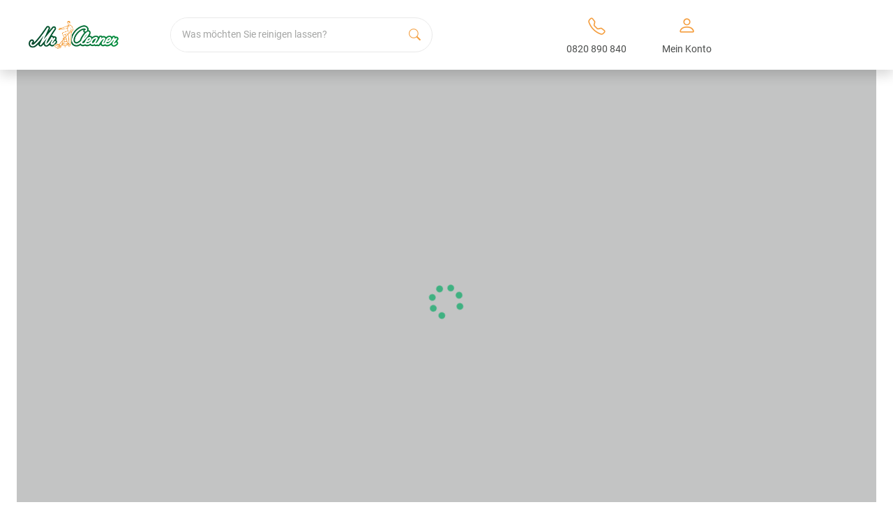

--- FILE ---
content_type: text/html; charset=UTF-8
request_url: https://www.mrcleaner.at/messie-wohnung/
body_size: 36374
content:

<!DOCTYPE html>
<html lang="de-AT" prefix="og: https://ogp.me/ns#">

<head><script>(function(w,i,g){w[g]=w[g]||[];if(typeof w[g].push=='function')w[g].push(i)})
(window,'GTM-KQV7MPC','google_tags_first_party');</script><script>(function(w,d,s,l){w[l]=w[l]||[];(function(){w[l].push(arguments);})('set', 'developer_id.dY2E1Nz', true);
		var f=d.getElementsByTagName(s)[0],
		j=d.createElement(s);j.async=true;j.src='/rbxq/';
		f.parentNode.insertBefore(j,f);
		})(window,document,'script','dataLayer');</script>
    <meta charset="UTF-8">
    <!-- <meta name="viewport"
        content="user-scalable=no,width=device-width, initial-scale=1, maximum-scale=1, shrink-to-fit=no"> -->
    <meta name="viewport" content="width=device-width, initial-scale=1.0, maximum-scale=1. shrink-to-fit=no">
    <link rel="profile" href="https://gmpg.org/xfn/11">
    
<!-- Suchmaschinen-Optimierung durch Rank Math PRO - https://rankmath.com/ -->
<title>Messie Wohnung reinigen – Profi-Reinigungsfirma &amp; Messie-Hilfe</title>
<link rel="preload" as="font" href="https://www.mrcleaner.at/wp-content/themes/mrcleaner/assets/fonts/roboto/roboto-700.woff2" crossorigin>
<link rel="preload" as="font" href="https://www.mrcleaner.at/wp-content/themes/mrcleaner/assets/fonts/roboto/roboto-500.woff2" crossorigin>
<link rel="preload" as="font" href="https://www.mrcleaner.at/wp-content/themes/mrcleaner/assets/fonts/roboto/roboto-300.woff2" crossorigin>
<link rel="preload" as="font" href="https://www.mrcleaner.at/wp-content/themes/mrcleaner/assets/fonts/roboto/roboto-regular.woff2" crossorigin>
<link rel="preload" as="font" href="https://www.mrcleaner.at/wp-content/themes/mrcleaner/assets/fonts/fa-solid-900.woff2" crossorigin>
<link rel="preload" as="font" href="https://www.mrcleaner.at/wp-content/themes/mrcleaner/assets/fonts/fa-brands-400.woff2" crossorigin>
<link rel="preload" as="font" href="https://www.mrcleaner.at/wp-content/themes/mrcleaner/assets/fonts/mrc-font/mrc-font.woff" crossorigin>
<link rel="preload" as="font" href="https://www.mrcleaner.at/wp-content/themes/mrcleaner/assets/fonts/bootstrap-icons.woff2" crossorigin>
<meta name="description" content="Mr. Cleaner – Professionelle Reinigungsfirma für Messie-Wohnungen. Diskrete Reinigung, Entrümpelung &amp; Entsorgung mit Erfahrung – jetzt Hilfe anfordern!"/>
<meta name="robots" content="follow, index, max-snippet:-1, max-video-preview:-1, max-image-preview:large"/>
<link rel="canonical" href="https://www.mrcleaner.at/messie-wohnung/" />
<meta property="og:locale" content="de_DE" />
<meta property="og:type" content="article" />
<meta property="og:title" content="Messie Wohnung reinigen – Profi-Reinigungsfirma &amp; Messie-Hilfe" />
<meta property="og:description" content="Mr. Cleaner – Professionelle Reinigungsfirma für Messie-Wohnungen. Diskrete Reinigung, Entrümpelung &amp; Entsorgung mit Erfahrung – jetzt Hilfe anfordern!" />
<meta property="og:url" content="https://www.mrcleaner.at/messie-wohnung/" />
<meta property="og:site_name" content="Mr. Cleaner" />
<meta property="og:updated_time" content="2025-11-10T07:43:04+01:00" />
<meta property="og:image" content="https://www.mrcleaner.at/wp-content/uploads/2022/04/26-mr-cleaner-beitragsbild-messie-reinigung.jpg" />
<meta property="og:image:secure_url" content="https://www.mrcleaner.at/wp-content/uploads/2022/04/26-mr-cleaner-beitragsbild-messie-reinigung.jpg" />
<meta property="og:image:width" content="775" />
<meta property="og:image:height" content="400" />
<meta property="og:image:alt" content="Mr. Cleaner Messie Reinigung Beitragsbild" />
<meta property="og:image:type" content="image/jpeg" />
<meta property="article:published_time" content="2021-08-28T13:36:42+02:00" />
<meta property="article:modified_time" content="2025-11-10T07:43:04+01:00" />
<meta property="og:video" content="https://www.youtube.com/embed/NgEy3vIxvT0" />
<meta property="video:duration" content="73" />
<meta property="ya:ovs:upload_date" content="2021-06-06" />
<meta property="ya:ovs:allow_embed" content="true" />
<meta name="twitter:card" content="summary_large_image" />
<meta name="twitter:title" content="Messie Wohnung reinigen – Profi-Reinigungsfirma &amp; Messie-Hilfe" />
<meta name="twitter:description" content="Mr. Cleaner – Professionelle Reinigungsfirma für Messie-Wohnungen. Diskrete Reinigung, Entrümpelung &amp; Entsorgung mit Erfahrung – jetzt Hilfe anfordern!" />
<meta name="twitter:image" content="https://www.mrcleaner.at/wp-content/uploads/2022/04/26-mr-cleaner-beitragsbild-messie-reinigung.jpg" />
<meta name="twitter:label1" content="Lesedauer" />
<meta name="twitter:data1" content="14 Minuten" />
<script type="application/ld+json" class="rank-math-schema-pro">{"@context":"https://schema.org","@graph":[{"@type":"Organization","@id":"https://www.mrcleaner.at/#organization","name":"Mr. Cleaner","url":"https://www.mrcleaner.at","logo":{"@type":"ImageObject","@id":"https://www.mrcleaner.at/#logo","url":"https://www.mrcleaner.at/wp-content/uploads/2021/03/logo.png","contentUrl":"https://www.mrcleaner.at/wp-content/uploads/2021/03/logo.png","caption":"Mr. Cleaner","inLanguage":"de-AT","width":"411","height":"127"}},{"@type":"WebSite","@id":"https://www.mrcleaner.at/#website","url":"https://www.mrcleaner.at","name":"Mr. Cleaner","publisher":{"@id":"https://www.mrcleaner.at/#organization"},"inLanguage":"de-AT"},{"@type":"ImageObject","@id":"https://www.mrcleaner.at/wp-content/uploads/2022/04/26-mr-cleaner-beitragsbild-messie-reinigung.jpg","url":"https://www.mrcleaner.at/wp-content/uploads/2022/04/26-mr-cleaner-beitragsbild-messie-reinigung.jpg","width":"775","height":"400","caption":"Mr. Cleaner Messie Reinigung Beitragsbild","inLanguage":"de-AT"},{"@type":"BreadcrumbList","@id":"https://www.mrcleaner.at/messie-wohnung/#breadcrumb","itemListElement":[{"@type":"ListItem","position":"1","item":{"@id":"https://www.mrcleaner.at","name":"Mr. Cleaner"}},{"@type":"ListItem","position":"2","item":{"@id":"https://www.mrcleaner.at/messie-wohnung/","name":"Messie Wohnung reinigen \u2013 Profi-Reinigungsfirma &#038; Messie-Hilfe"}}]},{"@type":"WebPage","@id":"https://www.mrcleaner.at/messie-wohnung/#webpage","url":"https://www.mrcleaner.at/messie-wohnung/","name":"Messie Wohnung reinigen \u2013 Profi-Reinigungsfirma &amp; Messie-Hilfe","datePublished":"2021-08-28T13:36:42+02:00","dateModified":"2025-11-10T07:43:04+01:00","isPartOf":{"@id":"https://www.mrcleaner.at/#website"},"primaryImageOfPage":{"@id":"https://www.mrcleaner.at/wp-content/uploads/2022/04/26-mr-cleaner-beitragsbild-messie-reinigung.jpg"},"inLanguage":"de-AT","breadcrumb":{"@id":"https://www.mrcleaner.at/messie-wohnung/#breadcrumb"}},{"@type":"Person","@id":"https://www.mrcleaner.at/messie-wohnung/#author","name":"Pascal","image":{"@type":"ImageObject","@id":"https://secure.gravatar.com/avatar/cabe805400dea39c45e992efa8535b1e?s=96&amp;d=mm&amp;r=g","url":"https://secure.gravatar.com/avatar/cabe805400dea39c45e992efa8535b1e?s=96&amp;d=mm&amp;r=g","caption":"Pascal","inLanguage":"de-AT"},"sameAs":["https://www.mrcleaner.at"],"worksFor":{"@id":"https://www.mrcleaner.at/#organization"}},{"headline":"Messie Wohnung reinigen \u2013 Profi-Reinigungsfirma &amp; Messie-Hilfe","description":"Mr. Cleaner \u2013 Professionelle Reinigungsfirma f\u00fcr Messie-Wohnungen. Diskrete Reinigung, Entr\u00fcmpelung &amp; Entsorgung mit Erfahrung \u2013 jetzt Hilfe anfordern!","datePublished":"2021-08-28T13:36:42+02:00","dateModified":"2025-11-10T07:43:04+01:00","image":{"@id":"https://www.mrcleaner.at/wp-content/uploads/2022/04/26-mr-cleaner-beitragsbild-messie-reinigung.jpg"},"author":{"@id":"https://www.mrcleaner.at/messie-wohnung/#author","name":"Pascal"},"@type":"Article","name":"Messie Wohnung reinigen \u2013 Profi-Reinigungsfirma &amp; Messie-Hilfe","@id":"https://www.mrcleaner.at/messie-wohnung/#schema-275715","isPartOf":{"@id":"https://www.mrcleaner.at/messie-wohnung/#webpage"},"publisher":{"@id":"https://www.mrcleaner.at/#organization"},"inLanguage":"de-AT","mainEntityOfPage":{"@id":"https://www.mrcleaner.at/messie-wohnung/#webpage"}},{"@type":"VideoObject","name":"Schnelle und diskrete Reinigung von Messie Wohnungen (sowie Hilfe und Beratung)","description":"\u27a3 Schnelle &amp; diskrete Reinigung von Messie Wohnungen \u2b55 Hilfe &amp; Beratung \u2b55 zum Festpreis \u2b55 R\u00e4umung &amp; Entsorgung \u2b55 \u27ab Angebot anfordernhttps://mrcleaner.de/mess...","uploadDate":"2021-06-06","thumbnailUrl":"https://www.mrcleaner.at/wp-content/uploads/2021/12/hqdefault-8.jpg","embedUrl":"https://www.youtube.com/embed/NgEy3vIxvT0","duration":"PT1M13S","width":"1280","height":"720","isFamilyFriendly":"True","@id":"https://www.mrcleaner.at/messie-wohnung/#schema-275716","isPartOf":{"@id":"https://www.mrcleaner.at/messie-wohnung/#webpage"},"publisher":{"@id":"https://www.mrcleaner.at/#organization"},"inLanguage":"de-AT"}]}</script>
<!-- /Rank Math WordPress SEO Plugin -->

<link href='//bultaifu.sirv.com'  rel='dns-prefetch' />
<link href='//scripts.sirv.com'  rel='dns-prefetch' />
<link rel='dns-prefetch' href='//consentcdn.cookiebot.com' />
<link rel='dns-prefetch' href='//consent.cookiebot.com' />
<link href='https://bultaifu.sirv.com' crossorigin rel='preconnect' />
<link href='https://scripts.sirv.com' crossorigin rel='preconnect' /><script src="https://scripts.sirv.com/sirvjs/v3/sirv.js"></script>

<link rel="alternate" href="https://www.mrcleaner.de/messie-wohnung/" hreflang="x-default">
<link rel="alternate" href="https://www.mrcleaner.de/messie-wohnung/" hreflang="de" />
<link rel="alternate" href="https://www.mrcleaner.at/messie-wohnung/" hreflang="de-at" />
<link rel="alternate" href="https://www.mrcleaner.ch/messie-wohnung/" hreflang="de-ch" />
<style>
.sirv-flx{
    display: flex;
    width: 100%;
}

.sirv-inln-flx{
    display: inline-flex;
}

.sirv-img-container.sirv-flx, .sirv-img-container.sirv-inln-flx{
    max-width: 100%;
    flex-direction: column;
    align-items: center;
    justify-content: center;
    text-align: center;
    margin: 0;
}

.sirv-img-container__link{
    display: flex;
    max-width: 100%;
    height: 100%;
    box-shadow: none !important;
}

.sirv-img-container__img{
    display: block;
}

.sirv-img-container__cap{
    display: block;
    text-align: center;
}

figure.sirv-img-container{
    margin-bottom: 10px;
}

.elementor figure.sirv-img-container{
    padding: 5px 0;
}

.elementor figure.sirv-img-container.aligncenter{
    margin-left: auto !important;
    margin-right: auto !important;
}

img.Sirv.placeholder-blurred {
    filter: blur(6px);
}

img.Sirv.sirv-image-loaded {
    filter: none;
}

img.Sirv:not([src]){
    font-size: 0;
    line-height: 0;
    opacity:0;
}
</style>
<style id='classic-theme-styles-inline-css' type='text/css'>
/*! This file is auto-generated */
.wp-block-button__link{color:#fff;background-color:#32373c;border-radius:9999px;box-shadow:none;text-decoration:none;padding:calc(.667em + 2px) calc(1.333em + 2px);font-size:1.125em}.wp-block-file__button{background:#32373c;color:#fff;text-decoration:none}
</style>
<style id='global-styles-inline-css' type='text/css'>
body{--wp--preset--color--black: #000000;--wp--preset--color--cyan-bluish-gray: #abb8c3;--wp--preset--color--white: #ffffff;--wp--preset--color--pale-pink: #f78da7;--wp--preset--color--vivid-red: #cf2e2e;--wp--preset--color--luminous-vivid-orange: #ff6900;--wp--preset--color--luminous-vivid-amber: #fcb900;--wp--preset--color--light-green-cyan: #7bdcb5;--wp--preset--color--vivid-green-cyan: #00d084;--wp--preset--color--pale-cyan-blue: #8ed1fc;--wp--preset--color--vivid-cyan-blue: #0693e3;--wp--preset--color--vivid-purple: #9b51e0;--wp--preset--color--primary: #7A7A7A;--wp--preset--color--secondary: #3FB181;--wp--preset--color--thirdy: #F49E3F;--wp--preset--color--light-grey: #f7f6f7;--wp--preset--gradient--vivid-cyan-blue-to-vivid-purple: linear-gradient(135deg,rgba(6,147,227,1) 0%,rgb(155,81,224) 100%);--wp--preset--gradient--light-green-cyan-to-vivid-green-cyan: linear-gradient(135deg,rgb(122,220,180) 0%,rgb(0,208,130) 100%);--wp--preset--gradient--luminous-vivid-amber-to-luminous-vivid-orange: linear-gradient(135deg,rgba(252,185,0,1) 0%,rgba(255,105,0,1) 100%);--wp--preset--gradient--luminous-vivid-orange-to-vivid-red: linear-gradient(135deg,rgba(255,105,0,1) 0%,rgb(207,46,46) 100%);--wp--preset--gradient--very-light-gray-to-cyan-bluish-gray: linear-gradient(135deg,rgb(238,238,238) 0%,rgb(169,184,195) 100%);--wp--preset--gradient--cool-to-warm-spectrum: linear-gradient(135deg,rgb(74,234,220) 0%,rgb(151,120,209) 20%,rgb(207,42,186) 40%,rgb(238,44,130) 60%,rgb(251,105,98) 80%,rgb(254,248,76) 100%);--wp--preset--gradient--blush-light-purple: linear-gradient(135deg,rgb(255,206,236) 0%,rgb(152,150,240) 100%);--wp--preset--gradient--blush-bordeaux: linear-gradient(135deg,rgb(254,205,165) 0%,rgb(254,45,45) 50%,rgb(107,0,62) 100%);--wp--preset--gradient--luminous-dusk: linear-gradient(135deg,rgb(255,203,112) 0%,rgb(199,81,192) 50%,rgb(65,88,208) 100%);--wp--preset--gradient--pale-ocean: linear-gradient(135deg,rgb(255,245,203) 0%,rgb(182,227,212) 50%,rgb(51,167,181) 100%);--wp--preset--gradient--electric-grass: linear-gradient(135deg,rgb(202,248,128) 0%,rgb(113,206,126) 100%);--wp--preset--gradient--midnight: linear-gradient(135deg,rgb(2,3,129) 0%,rgb(40,116,252) 100%);--wp--preset--font-size--small: 13px;--wp--preset--font-size--medium: 20px;--wp--preset--font-size--large: 36px;--wp--preset--font-size--x-large: 42px;--wp--preset--spacing--20: 0.44rem;--wp--preset--spacing--30: 0.67rem;--wp--preset--spacing--40: 1rem;--wp--preset--spacing--50: 1.5rem;--wp--preset--spacing--60: 2.25rem;--wp--preset--spacing--70: 3.38rem;--wp--preset--spacing--80: 5.06rem;--wp--preset--shadow--natural: 6px 6px 9px rgba(0, 0, 0, 0.2);--wp--preset--shadow--deep: 12px 12px 50px rgba(0, 0, 0, 0.4);--wp--preset--shadow--sharp: 6px 6px 0px rgba(0, 0, 0, 0.2);--wp--preset--shadow--outlined: 6px 6px 0px -3px rgba(255, 255, 255, 1), 6px 6px rgba(0, 0, 0, 1);--wp--preset--shadow--crisp: 6px 6px 0px rgba(0, 0, 0, 1);}:where(.is-layout-flex){gap: 0.5em;}:where(.is-layout-grid){gap: 0.5em;}body .is-layout-flow > .alignleft{float: left;margin-inline-start: 0;margin-inline-end: 2em;}body .is-layout-flow > .alignright{float: right;margin-inline-start: 2em;margin-inline-end: 0;}body .is-layout-flow > .aligncenter{margin-left: auto !important;margin-right: auto !important;}body .is-layout-constrained > .alignleft{float: left;margin-inline-start: 0;margin-inline-end: 2em;}body .is-layout-constrained > .alignright{float: right;margin-inline-start: 2em;margin-inline-end: 0;}body .is-layout-constrained > .aligncenter{margin-left: auto !important;margin-right: auto !important;}body .is-layout-constrained > :where(:not(.alignleft):not(.alignright):not(.alignfull)){max-width: var(--wp--style--global--content-size);margin-left: auto !important;margin-right: auto !important;}body .is-layout-constrained > .alignwide{max-width: var(--wp--style--global--wide-size);}body .is-layout-flex{display: flex;}body .is-layout-flex{flex-wrap: wrap;align-items: center;}body .is-layout-flex > *{margin: 0;}body .is-layout-grid{display: grid;}body .is-layout-grid > *{margin: 0;}:where(.wp-block-columns.is-layout-flex){gap: 2em;}:where(.wp-block-columns.is-layout-grid){gap: 2em;}:where(.wp-block-post-template.is-layout-flex){gap: 1.25em;}:where(.wp-block-post-template.is-layout-grid){gap: 1.25em;}.has-black-color{color: var(--wp--preset--color--black) !important;}.has-cyan-bluish-gray-color{color: var(--wp--preset--color--cyan-bluish-gray) !important;}.has-white-color{color: var(--wp--preset--color--white) !important;}.has-pale-pink-color{color: var(--wp--preset--color--pale-pink) !important;}.has-vivid-red-color{color: var(--wp--preset--color--vivid-red) !important;}.has-luminous-vivid-orange-color{color: var(--wp--preset--color--luminous-vivid-orange) !important;}.has-luminous-vivid-amber-color{color: var(--wp--preset--color--luminous-vivid-amber) !important;}.has-light-green-cyan-color{color: var(--wp--preset--color--light-green-cyan) !important;}.has-vivid-green-cyan-color{color: var(--wp--preset--color--vivid-green-cyan) !important;}.has-pale-cyan-blue-color{color: var(--wp--preset--color--pale-cyan-blue) !important;}.has-vivid-cyan-blue-color{color: var(--wp--preset--color--vivid-cyan-blue) !important;}.has-vivid-purple-color{color: var(--wp--preset--color--vivid-purple) !important;}.has-black-background-color{background-color: var(--wp--preset--color--black) !important;}.has-cyan-bluish-gray-background-color{background-color: var(--wp--preset--color--cyan-bluish-gray) !important;}.has-white-background-color{background-color: var(--wp--preset--color--white) !important;}.has-pale-pink-background-color{background-color: var(--wp--preset--color--pale-pink) !important;}.has-vivid-red-background-color{background-color: var(--wp--preset--color--vivid-red) !important;}.has-luminous-vivid-orange-background-color{background-color: var(--wp--preset--color--luminous-vivid-orange) !important;}.has-luminous-vivid-amber-background-color{background-color: var(--wp--preset--color--luminous-vivid-amber) !important;}.has-light-green-cyan-background-color{background-color: var(--wp--preset--color--light-green-cyan) !important;}.has-vivid-green-cyan-background-color{background-color: var(--wp--preset--color--vivid-green-cyan) !important;}.has-pale-cyan-blue-background-color{background-color: var(--wp--preset--color--pale-cyan-blue) !important;}.has-vivid-cyan-blue-background-color{background-color: var(--wp--preset--color--vivid-cyan-blue) !important;}.has-vivid-purple-background-color{background-color: var(--wp--preset--color--vivid-purple) !important;}.has-black-border-color{border-color: var(--wp--preset--color--black) !important;}.has-cyan-bluish-gray-border-color{border-color: var(--wp--preset--color--cyan-bluish-gray) !important;}.has-white-border-color{border-color: var(--wp--preset--color--white) !important;}.has-pale-pink-border-color{border-color: var(--wp--preset--color--pale-pink) !important;}.has-vivid-red-border-color{border-color: var(--wp--preset--color--vivid-red) !important;}.has-luminous-vivid-orange-border-color{border-color: var(--wp--preset--color--luminous-vivid-orange) !important;}.has-luminous-vivid-amber-border-color{border-color: var(--wp--preset--color--luminous-vivid-amber) !important;}.has-light-green-cyan-border-color{border-color: var(--wp--preset--color--light-green-cyan) !important;}.has-vivid-green-cyan-border-color{border-color: var(--wp--preset--color--vivid-green-cyan) !important;}.has-pale-cyan-blue-border-color{border-color: var(--wp--preset--color--pale-cyan-blue) !important;}.has-vivid-cyan-blue-border-color{border-color: var(--wp--preset--color--vivid-cyan-blue) !important;}.has-vivid-purple-border-color{border-color: var(--wp--preset--color--vivid-purple) !important;}.has-vivid-cyan-blue-to-vivid-purple-gradient-background{background: var(--wp--preset--gradient--vivid-cyan-blue-to-vivid-purple) !important;}.has-light-green-cyan-to-vivid-green-cyan-gradient-background{background: var(--wp--preset--gradient--light-green-cyan-to-vivid-green-cyan) !important;}.has-luminous-vivid-amber-to-luminous-vivid-orange-gradient-background{background: var(--wp--preset--gradient--luminous-vivid-amber-to-luminous-vivid-orange) !important;}.has-luminous-vivid-orange-to-vivid-red-gradient-background{background: var(--wp--preset--gradient--luminous-vivid-orange-to-vivid-red) !important;}.has-very-light-gray-to-cyan-bluish-gray-gradient-background{background: var(--wp--preset--gradient--very-light-gray-to-cyan-bluish-gray) !important;}.has-cool-to-warm-spectrum-gradient-background{background: var(--wp--preset--gradient--cool-to-warm-spectrum) !important;}.has-blush-light-purple-gradient-background{background: var(--wp--preset--gradient--blush-light-purple) !important;}.has-blush-bordeaux-gradient-background{background: var(--wp--preset--gradient--blush-bordeaux) !important;}.has-luminous-dusk-gradient-background{background: var(--wp--preset--gradient--luminous-dusk) !important;}.has-pale-ocean-gradient-background{background: var(--wp--preset--gradient--pale-ocean) !important;}.has-electric-grass-gradient-background{background: var(--wp--preset--gradient--electric-grass) !important;}.has-midnight-gradient-background{background: var(--wp--preset--gradient--midnight) !important;}.has-small-font-size{font-size: var(--wp--preset--font-size--small) !important;}.has-medium-font-size{font-size: var(--wp--preset--font-size--medium) !important;}.has-large-font-size{font-size: var(--wp--preset--font-size--large) !important;}.has-x-large-font-size{font-size: var(--wp--preset--font-size--x-large) !important;}
.wp-block-navigation a:where(:not(.wp-element-button)){color: inherit;}
:where(.wp-block-post-template.is-layout-flex){gap: 1.25em;}:where(.wp-block-post-template.is-layout-grid){gap: 1.25em;}
:where(.wp-block-columns.is-layout-flex){gap: 2em;}:where(.wp-block-columns.is-layout-grid){gap: 2em;}
.wp-block-pullquote{font-size: 1.5em;line-height: 1.6;}
</style>
<link data-minify="1" rel='stylesheet' id='mrcleaner-vendor-styles-css' href='https://www.mrcleaner.at/wp-content/cache/min/1/wp-content/themes/mrcleaner/assets/js/vendor~utils-2.css?ver=1765082444' type='text/css' media='all' />
<link data-minify="1" rel='stylesheet' id='mrcleaner-styles-css' href='https://www.mrcleaner.at/wp-content/cache/min/1/wp-content/themes/mrcleaner/assets/css/app.css?ver=1765082444' type='text/css' media='all' />
<link rel='stylesheet' id='dlm_wp_theme-wpcom-css' href='https://www.mrcleaner.at/wp-content/themes/mrcleaner/app/Misc/style-wpcom.css?ver=20160411' type='text/css' media='all' />
<link rel='stylesheet' id='elementor-frontend-css' href='https://www.mrcleaner.at/wp-content/plugins/elementor/assets/css/frontend-lite.min.css?ver=3.17.1' type='text/css' media='all' />
<link rel='stylesheet' id='swiper-css' href='https://www.mrcleaner.at/wp-content/plugins/elementor/assets/lib/swiper/css/swiper.min.css?ver=5.3.6' type='text/css' media='all' />
<link rel='stylesheet' id='elementor-post-14-css' href='https://www.mrcleaner.at/wp-content/uploads/elementor/css/post-14.css?ver=1695128467' type='text/css' media='all' />
<link data-minify="1" rel='stylesheet' id='sirv-gallery-css' href='https://www.mrcleaner.at/wp-content/cache/min/1/wp-content/plugins/sirv/plugdata/css/wp-sirv-gallery.css?ver=1765082444' type='text/css' media='all' />
<link rel='stylesheet' id='elementor-post-3900-css' href='https://www.mrcleaner.at/wp-content/uploads/elementor/css/post-3900.css?ver=1762756999' type='text/css' media='all' />
<style id='rocket-lazyload-inline-css' type='text/css'>
.rll-youtube-player{position:relative;padding-bottom:56.23%;height:0;overflow:hidden;max-width:100%;}.rll-youtube-player:focus-within{outline: 2px solid currentColor;outline-offset: 5px;}.rll-youtube-player iframe{position:absolute;top:0;left:0;width:100%;height:100%;z-index:100;background:0 0}.rll-youtube-player img{bottom:0;display:block;left:0;margin:auto;max-width:100%;width:100%;position:absolute;right:0;top:0;border:none;height:auto;-webkit-transition:.4s all;-moz-transition:.4s all;transition:.4s all}.rll-youtube-player img:hover{-webkit-filter:brightness(75%)}.rll-youtube-player .play{height:100%;width:100%;left:0;top:0;position:absolute;background:url(https://www.mrcleaner.at/wp-content/plugins/wp-rocket/assets/img/youtube.png) no-repeat center;background-color: transparent !important;cursor:pointer;border:none;}.wp-embed-responsive .wp-has-aspect-ratio .rll-youtube-player{position:absolute;padding-bottom:0;width:100%;height:100%;top:0;bottom:0;left:0;right:0}
</style>
<script type='text/javascript' src='https://www.mrcleaner.at/wp-includes/js/jquery/jquery.min.js?ver=3.7.0' id='jquery-core-js' defer></script>
<link rel="https://api.w.org/" href="https://www.mrcleaner.at/wp-json/" /><link rel="alternate" type="application/json" href="https://www.mrcleaner.at/wp-json/wp/v2/pages/3900" /><!-- HFCM by 99 Robots - Snippet # 3: Cookiebot -->
<script id="Cookiebot" src=https://consent.cookiebot.com/uc.js data-cbid="5a8977ae-6dcc-4c5b-bee9-b406264b26db" data-blockingmode="auto" type="text/javascript"></script>
<!-- /end HFCM by 99 Robots -->

        <link rel="preload" href="https://www.mrcleaner.at/wp-content/themes/mrcleaner/assets/fonts/roboto/roboto-regular.woff2" as="font"
          type="font/woff2" crossorigin>
    <link rel="preload" href="https://www.mrcleaner.at/wp-content/themes/mrcleaner/assets/fonts/roboto/roboto-300.woff2" as="font"
          type="font/woff2" crossorigin>
    <!--  <link rel="preload" href="--><!--/assets/fonts/roboto/roboto-500.woff2" as="font" type="font/woff2" crossorigin>-->
    <link rel="preload" href="https://www.mrcleaner.at/wp-content/themes/mrcleaner/assets/fonts/roboto/roboto-700.woff2" as="font"
          type="font/woff2" crossorigin>

    
    
    <script>
        window.dataLayer = window.dataLayer || [];
    </script>
    <!-- Google Tag Manager -->
    <script data-cookieconsent="ignore">(function (w, d, s, l, i) {
            w[l] = w[l] || [];
            w[l].push({'gtm.start': new Date().getTime(), event: 'gtm.js'});
            var f = d.getElementsByTagName(s)[0], j = d.createElement(s), dl = l != 'dataLayer' ? '&l=' + l : '';
            j.async = true;
            j.src =
                'https://www.googletagmanager.com/gtm.js?id=' + i + dl + '&gtm_auth=xxJBJ22e3c0uN_nnbmSSmA&gtm_preview=env-1&gtm_cookies_win=x';
            f.parentNode.insertBefore(j, f);
        })(window, document, 'script', 'dataLayer', 'GTM-KQV7MPC');</script>
    <!-- End Google Tag Manager -->
    <meta name="mobile-web-app-capable" content="yes">
<meta name="apple-mobile-web-app-capable" content="yes">
<meta name="apple-mobile-web-app-title" content="Mr. Cleaner - ">
<meta name="dtpicker-month-names" content="Januar,February,März,April,Mai,Juni,Juli,August,September,Oktober,November,Dezember">
<meta name="dtpicker-day-names" content="So,Mo,Di,Mi,Do,Fr,Sa">
<meta name="dtpicker-today" content="Heute">
<meta name="dtpicker-close" content="Akzeptieren">
<meta name="dtpicker-clear" content="Leeren">
<meta name="generator" content="Elementor 3.17.1; features: e_dom_optimization, e_optimized_assets_loading, e_optimized_css_loading, e_font_icon_svg, additional_custom_breakpoints; settings: css_print_method-external, google_font-enabled, font_display-swap">
<link rel="icon" href="https://www.mrcleaner.at/wp-content/uploads/2021/06/mrcleaner_favicon-150x150.png" sizes="32x32" />
<link rel="icon" href="https://www.mrcleaner.at/wp-content/uploads/2021/06/mrcleaner_favicon-300x300.png" sizes="192x192" />
<link rel="apple-touch-icon" href="https://www.mrcleaner.at/wp-content/uploads/2021/06/mrcleaner_favicon-300x300.png" />
<meta name="msapplication-TileImage" content="https://www.mrcleaner.at/wp-content/uploads/2021/06/mrcleaner_favicon-300x300.png" />
<noscript><style id="rocket-lazyload-nojs-css">.rll-youtube-player, [data-lazy-src]{display:none !important;}</style></noscript></head>

<body class="page-template page-template-page-templates page-template-fullwidthpage page-template-page-templatesfullwidthpage-php page page-id-3900 wp-custom-logo wp-embed-responsive group-blog elementor-default elementor-kit-14 elementor-page elementor-page-3900" itemscope itemtype="http://schema.org/WebSite">

    
    <!-- Google Tag Manager (noscript) -->
    <noscript>
        <iframe src="https://www.googletagmanager.com/ns.html?id=GTM-KQV7MPC"
                height="0" width="0" style="display:none;visibility:hidden"></iframe>
    </noscript>
    <!-- End Google Tag Manager (noscript) -->

    
<div class="site" id="page">

    

    
<div id="wrapper-navbar" class="">

  <a class="skip-link sr-only sr-only-focusable"
     href="#content">Zum Inhalt springen</a>

  <input type="checkbox" id="page-search-toggle" class="d-none page-search-toggle">

  <nav id="main-nav" class="navbar navbar-expand-lg navbar-dark" aria-labelledby="main-nav-label">

    <div id="main-nav-label" class="sr-only">
      Main Navigation    </div>

        <div class="container d-block">
      
      <div class="row align-items-center">

        <div class="page-search col-4 col-lg-5 col-xl-4">
          
<form method="get" class="search-form" action="https://www.mrcleaner.at/" role="search">
    <label for="page-search-toggle" class="page-search-label">
        <!-- <span class="fa-solid fa-search icon-search"></span> -->
        <span class="bi bi-search header__icon icon-search"></span>
        <span class="bi bi-x-lg header__icon icon-close"></span>
    </label>
    
    <meta itemprop="target" content="https://www.mrcleaner.at/?s=s">
    
    <label class="sr-only" for="s">Suche</label>
    
    <input class="field form-control" id="s" name="s" type="text"
        placeholder="Was möchten Sie reinigen lassen?"
        value="">

    <button type="submit" class="submitBtn">
        <!-- <i class="fa-solid fa-search"></i> -->
        <i class="bi bi-search header__icon icon-search"></i>
        <span class="sr-only">Suche</span>
    </button>
</form>
        </div>

        <header class="site-title col col-lg-2">

          <a href="https://www.mrcleaner.at/" class="navbar-brand custom-logo-link" rel="home"><img width="1000" height="300" src="https://www.mrcleaner.at/wp-content/uploads/2023/07/mrcleaner-logo.png" class="img-fluid" alt="Mr. Cleaner" decoding="async" fetchpriority="high" srcset="https://www.mrcleaner.at/wp-content/uploads/2023/07/mrcleaner-logo.png 1000w, https://www.mrcleaner.at/wp-content/uploads/2023/07/mrcleaner-logo-300x90.png 300w, https://www.mrcleaner.at/wp-content/uploads/2023/07/mrcleaner-logo-768x230.png 768w" sizes="(max-width: 1000px) 100vw, 1000px" /></a>
        </header>

        <div class="page-account col">
          <div class="row no-gutters align-items-center">

            <div class="col d-none d-xl-block"></div>

            <div class="page-account-hotline-col col">
              <label for="hotline-flyout-switch" class="page-account-hotline">
                <i aria-hidden="true" class="header__icon bi bi-telephone"></i>
                <span
                  class="d-none d-xl-block">0820 890 840</span>
              </label>
              <input type="checkbox" id="hotline-flyout-switch" class="d-none hotline-flyout-switch">

              <label class="flyout-body-close" for="hotline-flyout-switch"></label>

              <div class="hotline-flyout-container">
                <div class="hotline-flyout-holder">
                  <label class="hotline-flyout-close" for="hotline-flyout-switch">
                    <span class="bi bi-x-lg"></span>
                  </label>

                  <section class="hotline-flyout-item">
                    <div class="row">
                      <div class="col-12 col-md-5">

                        <div class="flyout-headline">
                          Professionelle fachkundige Beratung                        </div>

                      </div>

                      <div class="col-12 col-md-7">

                        <div class="flyout-content">
                          <div class="">
                            <a class="flyout-tel" onclick="eventClickTel()"
                               href="tel:0820890840">0820 890 840</a>
                          </div>

                          <div class="mb-3">
														<span
                              class="small no-br-lg">(0,09 €/min aus at. FN, <br> max. 0,42 €/min Mobil)</span>
                          </div>

                          <dl class="row no-gutters">
                                                          <dt class="col-sm-7">Montag-Freitag</dt>
                              <dd class="col-sm-5">08:00 - 18:00</dd>
                                                          <dt class="col-sm-7">Wochenende</dt>
                              <dd class="col-sm-5">08:00 - 14:00</dd>
                                                      </dl>
                        </div>

                      </div>
                    </div>
                  </section>
                </div>
              </div>

            </div>

            <div class="page-account-user-col col">
              <a class="page-account-user" id="header-user"
                 href="https://customer.mrcleaner.com/yX9MW84FtO4Qx93RkDC5QZ0t" target="_blank">

                <i aria-hidden="true" class="header__icon bi bi-person"></i>
                <span class="d-none d-xl-block">
									Mein Konto								</span>
              </a>
            </div>

            <div class="page-account-ratings d-none d-xl-block col-4 text-right">
              <div class="inner ml-auto">

                <div id="widget-container" class="ekomi-widget-container ekomi-widget-sf1245445c541fccb2aef"
                     style="margin:0 -10px;"></div>
                <script type="text/javascript">

                  (function (w) {
                    w['_ekomiWidgetsServerUrl'] = (document.location.protocol == 'https:' ? 'https:' : 'http:') + '//widgets.ekomi.com';
                    w['_customerId'] = 124544;
                    w['_ekomiDraftMode'] = true;
                    w['_language'] = 'de';

                    if (typeof (w['_ekomiWidgetTokens']) !== 'undefined') {
                      w['_ekomiWidgetTokens'][w['_ekomiWidgetTokens'].length] = 'sf1245445c541fccb2aef';
                    } else {
                      w['_ekomiWidgetTokens'] = new Array('sf1245445c541fccb2aef');
                    }

                    if (typeof (ekomiWidgetJs) == 'undefined') {
                      ekomiWidgetJs = true;

                      var scr = document.createElement('script');
                      scr.src = 'https://sw-assets.ekomiapps.de/static_resources/widget.js';
                      var head = document.getElementsByTagName('head')[0];
                      head.appendChild(scr);
                    }
                  })(window);
                </script>

              </div>
            </div>
          </div>
        </div>

      </div><!-- end .row -->

          </div><!-- .container -->
  
  </nav><!-- .site-navigation -->

</div><!-- #wrapper-navbar end -->

    <div id="custom-sidebar">
        <ul>
            <li>
                <a href="#headerTop">
                    <span class="custom-sidebar-text">Request offer</span>
                    <span class="custom-sidebar-icon bi bi-chevron-up"></span>
                </a>
            </li>
        </ul>
    </div>


<div class="wrapper" id="full-width-page-wrapper">

    
<div class="page-header-wrapper d-none">

    <div class="container px-0">
        <div class="row no-gutters">
            <div class="col-12">

                <div data-bg="https://www.mrcleaner.at/wp-content/uploads/2022/04/26-mr-cleaner-beitragsbild-messie-reinigung.jpg" class="single-page-header with-background-image rocket-lazyload"
                                    style=""
                >

                    <header class="page-header">
                                                <div>
                            <h1>Messie Wohnung reinigen – Profi-Reinigungsfirma &#038; Messie-Hilfe</h1>
                        </div>
                    </header>
                </div>

            </div><!-- end .col -->
        </div><!-- end .row -->
    </div><!-- end .container -->

</div>
    <div class="container-fluid px-0" id="content">

        <div class="row no-gutters">

            <div class="col-md-12 content-area" id="primary">

                <main class="site-main" id="main" role="main">

                    
                        
<article class="post-3900 page type-page status-publish has-post-thumbnail hentry page_tags-index-content page_tags-service-page" id="post-3900">

    <div class="entry-content">

        		<div data-elementor-type="wp-page" data-elementor-id="3900" class="elementor elementor-3900">
									<section class="elementor-section elementor-top-section elementor-element elementor-element-d8dbde6 elementor-section-boxed elementor-section-height-default elementor-section-height-default" data-id="d8dbde6" data-element_type="section" id="hero">
						<div class="elementor-container elementor-column-gap-no">
					<div class="elementor-column elementor-col-100 elementor-top-column elementor-element elementor-element-faf1c62" data-id="faf1c62" data-element_type="column">
			<div class="elementor-widget-wrap elementor-element-populated">
								<div class="elementor-element elementor-element-b9d93d3 elementor-widget elementor-widget-shortcode" data-id="b9d93d3" data-element_type="widget" id="slider" data-widget_type="shortcode.default">
				<div class="elementor-widget-container">
					<div class="elementor-shortcode">
<div id="headerTop"></div>


<script>
	//var mrcSiteLoaded = 1770120975;
	var mrcSiteLoadedJs = Math.floor(Date.now() / 1000);
    var mrcNonce = 'NDAzYjdlZDY3MzI2NTRlZGI3MDdhOTMxY2U2OWZkZTkxN2UxYmRkOA==';
    var mrcTranslation = {"field_is_required":"Pflichtfeld","field_min_characters":"Geben Sie min. :min ein","errors.required":"Pflichtfeld","Value is required":"Dieses Feld ist Pflicht","The value is required":"Dieses Feld ist Pflicht","Value must be numeric":"Eingabe muss numerisch sein","Value accept only alpha":"Feld akzeptiert nur Buchstaben","The value must be alpha-numeric":"Eingabe muss alphanumerisch sein","This field should be at least 2 characters long":"Geben Sie min. 2 Zeichen ein","This field should be at least 4 characters long":"Geben Sie min. 4 Zeichen ein","The minimum value allowed is 0":"Geben Sie min. eine 0 ein.","This field should be at least 3 characters long":"Geben Sie min. Zeichen 3 ein.","The maximum length allowed is 5":"Geben Sie max. Zeichen 5 ein.","Value is not a valid email address":"Keine g\u00fcltige E-Mail Adresse","A number must be entered here":"Hier muss eine Zahl eingegeben werden","Invalid Umsatzsteur Identifikationnummer":"Ung\u00fcltige USt-ID","Umsatzsteur Identifikationnummer should have 10 digits, optional DE prefix.":"USt-ID sollte 10 Zahlen enthalten","Your tax ID is too short.":"USt-ID ist zu kurz","Allowed file fomats:":"Erlaubte Dateiformate:","The format of the uploaded file is not supported":"Das Format der hochgeladenen Datei wird nicht unterst\u00fctzt","There was an error":"Es ist ein Fehler aufgetreten","open":"offen","ok":"ok","optional":"optional","remove_item":"Service entfernen","please_select":"Bitte w\u00e4hlen","amount":"Anzahl","accept_information":"Angaben \u00fcbernehmen","datepicker_info_max_select_date":"Bitte Datum klicken f\u00fcr Terminauswahl (max. 3)","datepicker_info_weekend":"<li>Samstag ohne Zuschlag<\/li> <li>Sonn- u. Feiertag 100% Zuschlag<\/li>","In Progress":"L\u00e4dt...","Uploaded":"Hochgeladen","Error":"Fehler","send":"Absenden","friends_form_mail_subject":"Freunde werben","friends_form_mail_message":"<p>Eine neue Email \u00fcber Freunde werben ist eingegangen.<\/p>\n\t<p>Name: {referral_from.name} <br> Stra\u00dfe + Hnr.: {referral_from.street} {referral_from.streetnumber} <br> PLZ Ort: {referral_from.zip} {referral_from.city} <br>\n\tE-Mail: {referral_from.email} <br> Handynr.: {referral_from.phone} <br> Vertrags.-Rechnungsnummer: {referral_from.contractNumber}<\/p>\n\t<p>Name: {referral_to.name} <br> Stra\u00dfe + Hnr.: {referral_to.street} {referral_to.streetnumber} <br> PLZ Ort: {referral_to.zip} {referral_to.city} <br>\n\tE-Mail: {referral_to.email} <br> Handynr.: {referral_to.phone}<\/p> <p>Nachricht: <br>{message}<\/p>\n\t<p>Das Formular wurde \u00fcber {site_url} gesendet.<\/p>","register_today":"Registrieren Sie sich noch heute","which_cities_offer_your_service":"In welchen St\u00e4dten bieten Sie Ihre Leistung an","self_employed_since":"Selbstst\u00e4ndig seit","number_employees":"Anzahl Mitarbeiter","years_of_work_experience":"Jahre Berufserfahrung","partner_form_mail_subject":"Partner werden","partner_form_mail_message":"<p>Eine neue Email \u00fcber Partner werden ist eingegangen.<\/p>\n\t\t<p>Name: {firstname} {lastname} <br>Stra\u00dfe + Hnr.: {street} {streetnumber}<br>PLZ Ort: {zip} {city}<br>E-Mail: {email}<br>Handynr.: {phone}<\/p>\n\t\t<p>In welchen St\u00e4dten bieten Sie Ihre Leistung an: {service_city}<br>Selbstst\u00e4ndig seit: {self_employed_since}<br>Anzahl Mitarbeiter: {employees_amount} <br> Jahre Berufserfahrung: {years_work_experience}<\/p>\n\t\t<p>Nachricht: <br>{message}<\/p>\n\t\t<p>Das Formular wurde \u00fcber {site_url} gesendet.<\/p>","give_us_informations":"Geben Sie uns so viele Informationen wie m\u00f6glich","offer_number":"Angebotsnummer","date_of_cleaning":"Datum der Reinigung","describe_your_claim":"Beschreiben Sie Ihre Reklamation","claim_form_mail_subject":"Reklamation","claim_form_mail_message":"<p>Eine neue Reklamation ist eingegangen.<\/p>\n\t\t<p>Name: {firstname} {lastname} <br>Stra\u00dfe + Hnr.: {street} {streetnumber}<br>PLZ Ort: {zip} {city}<br>E-Mail: {email}<br>Handynr.: {phone}<\/p>\n\t\t<p>Angebotsnummer: {contract_number} <br> Datum der Reinigung: {date_cleaning}<\/p>\n\t\t<p>Nachricht: <br>{message}<\/p>\n\t\t<p>Das Formular wurde \u00fcber {site_url} gesendet.<\/p>","coupon_form_mail_subject":"Reinigungsgutschein","coupon_form_mail_message":"<p>Hallo {firstname} {lastname}, <br><br> ihr Reinigungsgutschein wurde erstellt.<\/p>\n\t<h3>Rechnungsempf\u00e4nger*in<\/h3>\n\t<p>Name: {firstname} {lastname} <br>Stra\u00dfe + Hnr.: {street}<br>PLZ Ort: {zip} {city}<br>E-Mail: {email}<br>Handynr.: {phone}<\/p>\n\t<h3>Gutscheinempf\u00e4nger*in<\/h3>\n\t<p>Name: {receiver_firstname} {receiver_lastname} <br>Stra\u00dfe + Hnr.: {receiver_street}<br>PLZ Ort: {receiver_zip} {receiver_city}<\/p>\n\t<h3>Gutscheindetails<\/h3>\n\t<p>Gutscheinbetrag: {coupon_amount}<br>Nachricht: {coupon_message}<\/p>\n\t<p>Das Formular wurde \u00fcber {site_url} gesendet.<\/p>","add_more_services":"Mit <span class=\"btn btn-thirdy\"><span class=\"fa-solid fa-plus\"><\/span><\/span> k\u00f6nnen Sie weitere Leistungen hinzuf\u00fcgen.","reset_all_data":"Alle Angaben l\u00f6schen","add_service":"Leistung hinzuf\u00fcgen","General Cleaning":"Allgemeine Reinigung","Request offer":"Angebot anfordern","Within 30 minutes during business hours.":"Innerhalb von 30 Minuten w\u00e4hrend der Gesch\u00e4ftszeiten.","wishdate":"Wunschtermin","select_desired_dates":"Wunschtermine w\u00e4hlen","choose_max_3_desired_dates":"W\u00e4hlen Sie bis zu 3 Wunschtermine","desired_date":"Wunschtermin","object_details":"Objektdetails","name_and_address":"Name und Anschrift","invoice_address":"Rechnungsadresse","cleaning_address":"Reinigungsadresse","contact_person":"Ansprechpartner","cleaning_details":"Details zur Reinigung","use_seperate_cleaning_address":"Separate Reinigungsadresse hinzuf\u00fcgen","use_seperate_contact_person":"Separater Ansprechpartner hinzuf\u00fcgen","mr":"Herr","ms":"Frau","company":"Firma","taxid":"USt-ID* z.B. DE250699400","first_name":"Vorname","last_name":"Nachname","street":"Stra\u00dfe","number":"Nr.","zip":"PLZ","city":"Stadt","phone":"Handynummer","email":"E-Mail-Adresse","mrcleaner_does_not_send_newsletter":"Mr. Cleaner versendet KEINE Newsletter","message":"Nachricht","coupon":"Gutscheincode","coupon_amount":"Gutscheinbetrag","your_personal_wishes":"Ihre pers\u00f6nlichen W\u00fcnsche","contact_person_info":"z.B. Abweichender Name auf dem Klingelschild","enter_coupon_code":"Geben Sie hier Ihren Gutscheincode ein.","coupon_code":"Gutscheincode","redeem":"Einl\u00f6sen","cleaning_wishes":"Reinigungsw\u00fcnsche","cleaning_reason":"Anlass der Reinigung","cleaning_area_qm":"Fl\u00e4che in qm","furniture_type":"Art der M\u00f6belierung","floor":"Stockwerk","floor_placeholder":"z.B. EG oder 4.OG","object_type":"Objektart","pollution_level":"Grad der Verschmutzung","additional_information":"Zus\u00e4tzliche Informationen","images_cleaning":"Bilder zur Reinigung","describe_your_planed_cleaning":"Beschreiben Sie Ihre geplante Reinigung","coupon_details":"Gutscheindetails","invoice_receiver":"Rechnungsempf\u00e4nger*in","coupon_receiver":"Gutscheinempf\u00e4nger*in","show_preview":"Vorschau anzeigen","send_coupon":"Gutschein beantragen","coupon_valid":"Gutscheincode ist g\u00fcltig","coupon_invalid":"Gutscheincode ist ung\u00fcltig oder abgelaufen","loose_carpet":"Loser Teppich","total_surface_in_qm":"Gesamtfl\u00e4che in m\u00b2","total_area_in_qm":"Fl\u00e4che in m\u00b2","fixed_carpet":"Festverlegter Teppich","number_casements":"Fensterfl\u00fcgel","window_number":"Fensteranzahl x Fl\u00fcgel","max_room_height":"max. Raumh\u00f6he","max_room_height_placeholder":"z.B. 2,5m oder 4m","text_accept_agb_and_privacy":"Ich erkl\u00e4re mich damit einverstanden, dass meine Daten zur Bearbeitung meines Anliegens verwendet werden und stimme hiermit den <a href='%link_agb' target='_blank'>AGB<\/a> und <a href='%link_privacy' target='_blank'>Datenschutzerkl\u00e4rung<\/a> zu.","drop_here":"Hier reinziehen","add_photos":"Fotos hinzuf\u00fcgen","easy":"leicht","normal":"normal","strong":"stark","extreme":"extrem","furnished":"m\u00f6bliert","partly_furnished":"teilm\u00f6bliert","unfurnished":"unm\u00f6bliert","house":"Haus","apartment":"Wohnung","office":"B\u00fcro","practice":"Praxis","store":"Laden","restaurant":"Restaurant","general_cleaning":"Normale Reinigung","final_cleaning":"Endreinigung","moving_cleaning":"Umzugsreinigung","after_craftsman":"Nach Handwerker","spring_cleaning":"Fr\u00fchjahrsputz","construction_cleaning":"Baureinigung","heavily_polluted_object":"Stark verschmutztes Objekt","after_water_damage":"Nach Wasserschaden","messie_apartment":"Messie Wohnung","remove_pigeon_droppings":"Taubenkot entfernen","fire_cleaning":"Brandreinigung","wood_terrace_cleaning":"Holzterrasse reinigen","gastronomy_cleaning":"Gastronomiereinigung","remove_nicotine":"Nikotingeruch entfernen","clearing_and_disposal":"Entr\u00fcmpelung und Entsorgung","disinfecting_cleaning":"Desinfektionsreinigung","floor_covering":"Auslegware","carpet":"Teppichboden","carpet_laundry":"Teppichw\u00e4scherei","Window Cleaning":"Fensterreinigung","Upholstery Cleaning":"Polsterreinigung","Carpet Cleaning":"Teppichreinigung","window_cleaning":"Fensterreinigung","carpet_cleaning":"Teppichreinigung","glass_cleaning":"Glasreinigung","wintergarden_cleaning":"Wintergarten reinigen","window_cleaner":"Fensterputzer","cleaning_windows":"Fenster putzen","roof_window":"Dachfenster","window_front":"Fensterfront","canopy":"Vordach","blinds":"Jalousien","roller_shutters":"Rollladen","household_cleaning":"Haushaltsreinigung","cleaning_company":"Reinigungsfirma","cleaning_service":"Reinigungsservice","building_cleaning":"Geb\u00e4udereinigung","cleaner":"Putzkraft","cleaning_person":"Reinigungskraft","cleaner_company":"Putzfirma","household_help":"Haushaltshilfe","cleaning_help":"Putzhilfe","fall_cleaning":"Herbstputz","basic_cleaning":"Grundreinigung","house_cleaning":"Hausreinigung","apartment_cleaning":"Wohnungsreinigung","sofa_cleaning":"Sofareinigung","upholstery_cleaning":"Polsterreinigung","cleaning_upholstered_furniture":"Polsterm\u00f6bel reinigen","couch_cleaning":"Couchreinigung","seater_2":"2-Sitzer","seater_3":"3-Sitzer","corner_couch":"Eckcouch","corner_couch_large":"Eck-Couch gro\u00df","corner_couch_small":"Eck-Couch klein","armchair":"Sessel","stool":"Hocker","upholstered_chair":"Polsterstuhl","upholstered_chair_with_back":"Stuhl mit Lehne","upholstered_chair_without_back":"Stuhl ohne Lehne","couch_individual":"Couch individuell","clearing_out":"Entr\u00fcmpelung","messie_cleaning":"Messie Reinigung","household_liquidation":"Haushaltsaufl\u00f6sung","bulky_waste_disposal":"Sperrm\u00fcllentsorgung","apartment_liquidation":"Wohnungsaufl\u00f6sung","clearing":"R\u00e4umung","disposal":"Entsorgung","heavily_polluted_apartment":"Stark verschmutzte Wohnung","pigeon_waste_removal":"Abfallentsorgung","pigeon_cleaning":"Reinigung","pigeon_disinfecting":"Desinfektion","pigeon_defense":"Taubenabwehr","final_building_cleaning":"Bauendreinigung","after_renovation":"Nach Renovierung","excerpt_cleaning":"Auszugsreinigung","tenant_change":"Mieterwechsel","kitchen_cleaning":"K\u00fcchenreinigung","hotel_cleaning":"Hotelreinigung","restaurant_cleaning":"Restaurantreinigung","bar_cleaning":"Barreinigung","canteen_cleaning":"Kantinenreinigung","snack_cleaning":"Imbissreinigung","flooding":"\u00dcberschwemmung","sewage_disposal":"Abwasserbeseitigung","smoke_smell":"Rauchgeruch","smoke_damage":"Rauchschaden","nicotine_traces":"Nikotinspuren","cigarette_smoke":"Zigarettenrauch","nicotine_discoloration":"Verf\u00e4rbungen","nicotine_stains":"Nikotinflecken","soot_removal":"Ru\u00dfentfernung","fire_restoration":"Brandsanierung","apartment_fire":"Wohnungsbrand","house_fire":"Hausbrand","wood_furniture_cleaning":"M\u00f6bel reinigen","stone_slabs_cleaning":"Steinplatten reinigen","oil_wooden_furniture":"Holzm\u00f6bel \u00f6len","disinfectant_cleaning":"Desinfizierende Reinigung","door_handles":"T\u00fcrklinken","window_handles":"Fenstergriffe","sanitary_area":"Sanit\u00e4rbereich","office_area":"B\u00fcrobereich","Austria":"\u00d6sterreich","Belgium":"Belgien","Germany":"Deutschland","Switzerland":"Schweiz","recommendation_from":"Empfehlung von","recommendation_to":"Empfehlung an","contract_or_invoice_number":"Vertrags- oder Rechnungsnummer","recommend_now":"Jetzt empfehlen","inside\/outside":"innen\/aussen","Inside only":"nur innen","Outside only":"nur aussen","With frame":"mit Rahmen","Joints\/Folds":"Fugen\/Falze","Window sills":"Fensterb\u00e4nke","Muntin windows":"Sprossenfenster","Old building windows":"Altbaufenster","Skylights":"Oberlichter","Winter garden":"Wintergarten","Blinds":"Jalousien","Roller shutter":"Rollladen","Canopy":"Vordach","Bathroom\/Sanitary":"Bad\/Sanit\u00e4r","Kitchen":"K\u00fcche","Oven":"Backofen","Extractor hood":"Dunstabzug","Fridge":"K\u00fchlschrank","Furniture\/Surfaces":"M\u00f6bel\/Fl\u00e4chen","Heating":"Heizung","Clean floors":"B\u00f6den reinigen","Vacuum carpet":"Teppich saugen","Doors":"T\u00fcren","Balcony":"Balkon","Basement":"Keller","Broom clean":"Besenrein","Cabinet outside":"Schrank aussen","Cabinet inside":"Schrank innen","Object handover":"Objekt\u00fcbergabe","Change of tenant":"Mieterwechsel","Paint stains":"Farbflecken","Fine dust":"Feinstaub","Coarse dirt":"Grobschmutz","Fittings":"Armaturen","Bathtub":"Badewanne","Shower":"Dusche","Tiles\/joints":"Fliesen\/Fugen","Washbasin":"Waschbecken","WC area":"WC Bereich","Countertop":"Arbeitsplatte","Dishes":"Geschirr","Cooktop":"Kochfeld","Food processors":"K\u00fcchenmaschinen","Microwave":"Mikrowelle","Drawers":"Schubladen","Sink area":"Sp\u00fclbereich","Dusting":"Staubwischen","Tables\/Chairs":"Tische\/St\u00fchle","Bed\/frame":"Bett\/Gestell","Bedside table":"Nachttisch","Pictures\/Frames":"Bilder\/Rahmen","Lamps":"Lampen","TV\/HiFi":"TV\/HiFi","Light switch":"Lichtschalter","Power sockets":"Steckdosen","Cobwebs":"Spinnweben","Skirting boards":"Sockelleisten","Couch vacuum":"Couch saugen","Ventilation":"L\u00fcftung","Clearing out":"Entr\u00fcmpelung","Disposal":"Entsorgung","Disinfection":"Desinfektion","Household Liquidation":"Haushaltsaufl\u00f6sung","Apartment Liquidation":"Wohnungsaufl\u00f6sung","Bulky Waste Disposal":"Sperrm\u00fcll","Fecal matter":"F\u00e4kalien","Roof":"Dach","Attic":"Dachboden","Windows":"Fenster","Bridge":"Br\u00fccke","Pigeon repellent":"Taubenabwehr","Soot removal":"Ru\u00dfentfernung","Water damage":"Wasserschaden","Fire Restoration":"Brandsanierung","Remove moss":"Moos entfernen","Carburetor":"Hochdurckreiniger","Railing":"Gel\u00e4nder","Table":"Tisch","Chairs":"St\u00fchle","Stone terrace":"Steinterrasse","Wood terrace":"Holzterrasse","Furniture sanding":"M\u00f6bel abschleifen","Furniture oiling":"M\u00f6bel \u00f6len","Office area":"B\u00fcrobereich","Sanitary area":"Sanit\u00e4rbereich","Door handles":"T\u00fcrklinken","Window handles":"Fenstergriffe","Handrails":"Handl\u00e4ufe","Surfaces":"Oberfl\u00e4chen","Kitchen cleaning":"K\u00fcchenreinigung","Kitchen Area":"K\u00fcchenbereich","Hygiene control":"Hygienekontrolle","HAACP":"HAACP","Hotel":"Hotel","Restaurant":"Restaurant","Bar":"Wunsch","Canteen":"Kantine","Snack":"Imbiss","Apartment":"Wohnung","Household":"Haushalt","Garage":"Garage","Company":"Firma","Dissolution":"Aufl\u00f6sung","Partial clearing":"Teilentr\u00fcmpelung","Walls":"W\u00e4nde","Furniture":"M\u00f6bel","Upholstery":"Polster","Frame":"Rahmen","Stains":"Flecken","Red wine":"Rotwein","Running tracks":"Laufspuren","Blood":"Blut","Urine":"Urin","Vomit":"Erbrochenes","Construction work":"Bauarbeiten","Move":"Umzug","Milk":"Milch","Pencil traces":"Stiftspuren"};
    var mrcTranslationAdditional = null;
    var sliderLang = '';
    if ( sliderLang === 'en' ) {
        mrcTranslationAdditional = {"field_is_required":"Pflichtfeld","field_min_characters":"Geben Sie min. :min ein","errors.required":"Pflichtfeld","Value is required":"Dieses Feld ist Pflicht","The value is required":"Dieses Feld ist Pflicht","Value must be numeric":"Eingabe muss numerisch sein","Value accept only alpha":"Feld akzeptiert nur Buchstaben","The value must be alpha-numeric":"Eingabe muss alphanumerisch sein","This field should be at least 2 characters long":"Geben Sie min. 2 Zeichen ein","This field should be at least 4 characters long":"Geben Sie min. 4 Zeichen ein","The minimum value allowed is 0":"Geben Sie min. eine 0 ein.","This field should be at least 3 characters long":"Geben Sie min. Zeichen 3 ein.","The maximum length allowed is 5":"Geben Sie max. Zeichen 5 ein.","Value is not a valid email address":"Keine g\u00fcltige E-Mail Adresse","A number must be entered here":"Hier muss eine Zahl eingegeben werden","Invalid Umsatzsteur Identifikationnummer":"Ung\u00fcltige USt-ID","Umsatzsteur Identifikationnummer should have 10 digits, optional DE prefix.":"USt-ID sollte 10 Zahlen enthalten","Your tax ID is too short.":"USt-ID ist zu kurz","Allowed file fomats:":"Erlaubte Dateiformate:","The format of the uploaded file is not supported":"Das Format der hochgeladenen Datei wird nicht unterst\u00fctzt","There was an error":"Es ist ein Fehler aufgetreten","open":"offen","ok":"ok","optional":"optional","remove_item":"Service entfernen","please_select":"Bitte w\u00e4hlen","amount":"Anzahl","accept_information":"Angaben \u00fcbernehmen","datepicker_info_max_select_date":"Bitte Datum klicken f\u00fcr Terminauswahl (max. 3)","datepicker_info_weekend":"<li>Samstag ohne Zuschlag<\/li> <li>Sonn- u. Feiertag 100% Zuschlag<\/li>","In Progress":"L\u00e4dt...","Uploaded":"Hochgeladen","Error":"Fehler","send":"Absenden","friends_form_mail_subject":"Freunde werben","friends_form_mail_message":"<p>Eine neue Email \u00fcber Freunde werben ist eingegangen.<\/p>\n\t<p>Name: {referral_from.name} <br> Stra\u00dfe + Hnr.: {referral_from.street} {referral_from.streetnumber} <br> PLZ Ort: {referral_from.zip} {referral_from.city} <br>\n\tE-Mail: {referral_from.email} <br> Handynr.: {referral_from.phone} <br> Vertrags.-Rechnungsnummer: {referral_from.contractNumber}<\/p>\n\t<p>Name: {referral_to.name} <br> Stra\u00dfe + Hnr.: {referral_to.street} {referral_to.streetnumber} <br> PLZ Ort: {referral_to.zip} {referral_to.city} <br>\n\tE-Mail: {referral_to.email} <br> Handynr.: {referral_to.phone}<\/p> <p>Nachricht: <br>{message}<\/p>\n\t<p>Das Formular wurde \u00fcber {site_url} gesendet.<\/p>","register_today":"Registrieren Sie sich noch heute","which_cities_offer_your_service":"In welchen St\u00e4dten bieten Sie Ihre Leistung an","self_employed_since":"Selbstst\u00e4ndig seit","number_employees":"Anzahl Mitarbeiter","years_of_work_experience":"Jahre Berufserfahrung","partner_form_mail_subject":"Partner werden","partner_form_mail_message":"<p>Eine neue Email \u00fcber Partner werden ist eingegangen.<\/p>\n\t\t<p>Name: {firstname} {lastname} <br>Stra\u00dfe + Hnr.: {street} {streetnumber}<br>PLZ Ort: {zip} {city}<br>E-Mail: {email}<br>Handynr.: {phone}<\/p>\n\t\t<p>In welchen St\u00e4dten bieten Sie Ihre Leistung an: {service_city}<br>Selbstst\u00e4ndig seit: {self_employed_since}<br>Anzahl Mitarbeiter: {employees_amount} <br> Jahre Berufserfahrung: {years_work_experience}<\/p>\n\t\t<p>Nachricht: <br>{message}<\/p>\n\t\t<p>Das Formular wurde \u00fcber {site_url} gesendet.<\/p>","give_us_informations":"Geben Sie uns so viele Informationen wie m\u00f6glich","offer_number":"Angebotsnummer","date_of_cleaning":"Datum der Reinigung","describe_your_claim":"Beschreiben Sie Ihre Reklamation","claim_form_mail_subject":"Reklamation","claim_form_mail_message":"<p>Eine neue Reklamation ist eingegangen.<\/p>\n\t\t<p>Name: {firstname} {lastname} <br>Stra\u00dfe + Hnr.: {street} {streetnumber}<br>PLZ Ort: {zip} {city}<br>E-Mail: {email}<br>Handynr.: {phone}<\/p>\n\t\t<p>Angebotsnummer: {contract_number} <br> Datum der Reinigung: {date_cleaning}<\/p>\n\t\t<p>Nachricht: <br>{message}<\/p>\n\t\t<p>Das Formular wurde \u00fcber {site_url} gesendet.<\/p>","coupon_form_mail_subject":"Reinigungsgutschein","coupon_form_mail_message":"<p>Hallo {firstname} {lastname}, <br><br> ihr Reinigungsgutschein wurde erstellt.<\/p>\n\t<h3>Rechnungsempf\u00e4nger*in<\/h3>\n\t<p>Name: {firstname} {lastname} <br>Stra\u00dfe + Hnr.: {street}<br>PLZ Ort: {zip} {city}<br>E-Mail: {email}<br>Handynr.: {phone}<\/p>\n\t<h3>Gutscheinempf\u00e4nger*in<\/h3>\n\t<p>Name: {receiver_firstname} {receiver_lastname} <br>Stra\u00dfe + Hnr.: {receiver_street}<br>PLZ Ort: {receiver_zip} {receiver_city}<\/p>\n\t<h3>Gutscheindetails<\/h3>\n\t<p>Gutscheinbetrag: {coupon_amount}<br>Nachricht: {coupon_message}<\/p>\n\t<p>Das Formular wurde \u00fcber {site_url} gesendet.<\/p>","add_more_services":"Mit <span class=\"btn btn-thirdy\"><span class=\"fa-solid fa-plus\"><\/span><\/span> k\u00f6nnen Sie weitere Leistungen hinzuf\u00fcgen.","reset_all_data":"Alle Angaben l\u00f6schen","add_service":"Leistung hinzuf\u00fcgen","General Cleaning":"Allgemeine Reinigung","Request offer":"Angebot anfordern","Within 30 minutes during business hours.":"Innerhalb von 30 Minuten w\u00e4hrend der Gesch\u00e4ftszeiten.","wishdate":"Wunschtermin","select_desired_dates":"Wunschtermine w\u00e4hlen","choose_max_3_desired_dates":"W\u00e4hlen Sie bis zu 3 Wunschtermine","desired_date":"Wunschtermin","object_details":"Objektdetails","name_and_address":"Name und Anschrift","invoice_address":"Rechnungsadresse","cleaning_address":"Reinigungsadresse","contact_person":"Ansprechpartner","cleaning_details":"Details zur Reinigung","use_seperate_cleaning_address":"Separate Reinigungsadresse hinzuf\u00fcgen","use_seperate_contact_person":"Separater Ansprechpartner hinzuf\u00fcgen","mr":"Herr","ms":"Frau","company":"Firma","taxid":"USt-ID* z.B. DE250699400","first_name":"Vorname","last_name":"Nachname","street":"Stra\u00dfe","number":"Nr.","zip":"PLZ","city":"Stadt","phone":"Handynummer","email":"E-Mail-Adresse","mrcleaner_does_not_send_newsletter":"Mr. Cleaner versendet KEINE Newsletter","message":"Nachricht","coupon":"Gutscheincode","coupon_amount":"Gutscheinbetrag","your_personal_wishes":"Ihre pers\u00f6nlichen W\u00fcnsche","contact_person_info":"z.B. Abweichender Name auf dem Klingelschild","enter_coupon_code":"Geben Sie hier Ihren Gutscheincode ein.","coupon_code":"Gutscheincode","redeem":"Einl\u00f6sen","cleaning_wishes":"Reinigungsw\u00fcnsche","cleaning_reason":"Anlass der Reinigung","cleaning_area_qm":"Fl\u00e4che in qm","furniture_type":"Art der M\u00f6belierung","floor":"Stockwerk","floor_placeholder":"z.B. EG oder 4.OG","object_type":"Objektart","pollution_level":"Grad der Verschmutzung","additional_information":"Zus\u00e4tzliche Informationen","images_cleaning":"Bilder zur Reinigung","describe_your_planed_cleaning":"Beschreiben Sie Ihre geplante Reinigung","coupon_details":"Gutscheindetails","invoice_receiver":"Rechnungsempf\u00e4nger*in","coupon_receiver":"Gutscheinempf\u00e4nger*in","show_preview":"Vorschau anzeigen","send_coupon":"Gutschein beantragen","coupon_valid":"Gutscheincode ist g\u00fcltig","coupon_invalid":"Gutscheincode ist ung\u00fcltig oder abgelaufen","loose_carpet":"Loser Teppich","total_surface_in_qm":"Gesamtfl\u00e4che in m\u00b2","total_area_in_qm":"Fl\u00e4che in m\u00b2","fixed_carpet":"Festverlegter Teppich","number_casements":"Fensterfl\u00fcgel","window_number":"Fensteranzahl x Fl\u00fcgel","max_room_height":"max. Raumh\u00f6he","max_room_height_placeholder":"z.B. 2,5m oder 4m","text_accept_agb_and_privacy":"Ich erkl\u00e4re mich damit einverstanden, dass meine Daten zur Bearbeitung meines Anliegens verwendet werden und stimme hiermit den <a href='%link_agb' target='_blank'>AGB<\/a> und <a href='%link_privacy' target='_blank'>Datenschutzerkl\u00e4rung<\/a> zu.","drop_here":"Hier reinziehen","add_photos":"Fotos hinzuf\u00fcgen","easy":"leicht","normal":"normal","strong":"stark","extreme":"extrem","furnished":"m\u00f6bliert","partly_furnished":"teilm\u00f6bliert","unfurnished":"unm\u00f6bliert","house":"Haus","apartment":"Wohnung","office":"B\u00fcro","practice":"Praxis","store":"Laden","restaurant":"Restaurant","general_cleaning":"Normale Reinigung","final_cleaning":"Endreinigung","moving_cleaning":"Umzugsreinigung","after_craftsman":"Nach Handwerker","spring_cleaning":"Fr\u00fchjahrsputz","construction_cleaning":"Baureinigung","heavily_polluted_object":"Stark verschmutztes Objekt","after_water_damage":"Nach Wasserschaden","messie_apartment":"Messie Wohnung","remove_pigeon_droppings":"Taubenkot entfernen","fire_cleaning":"Brandreinigung","wood_terrace_cleaning":"Holzterrasse reinigen","gastronomy_cleaning":"Gastronomiereinigung","remove_nicotine":"Nikotingeruch entfernen","clearing_and_disposal":"Entr\u00fcmpelung und Entsorgung","disinfecting_cleaning":"Desinfektionsreinigung","floor_covering":"Auslegware","carpet":"Teppichboden","carpet_laundry":"Teppichw\u00e4scherei","Window Cleaning":"Fensterreinigung","Upholstery Cleaning":"Polsterreinigung","Carpet Cleaning":"Teppichreinigung","window_cleaning":"Fensterreinigung","carpet_cleaning":"Teppichreinigung","glass_cleaning":"Glasreinigung","wintergarden_cleaning":"Wintergarten reinigen","window_cleaner":"Fensterputzer","cleaning_windows":"Fenster putzen","roof_window":"Dachfenster","window_front":"Fensterfront","canopy":"Vordach","blinds":"Jalousien","roller_shutters":"Rollladen","household_cleaning":"Haushaltsreinigung","cleaning_company":"Reinigungsfirma","cleaning_service":"Reinigungsservice","building_cleaning":"Geb\u00e4udereinigung","cleaner":"Putzkraft","cleaning_person":"Reinigungskraft","cleaner_company":"Putzfirma","household_help":"Haushaltshilfe","cleaning_help":"Putzhilfe","fall_cleaning":"Herbstputz","basic_cleaning":"Grundreinigung","house_cleaning":"Hausreinigung","apartment_cleaning":"Wohnungsreinigung","sofa_cleaning":"Sofareinigung","upholstery_cleaning":"Polsterreinigung","cleaning_upholstered_furniture":"Polsterm\u00f6bel reinigen","couch_cleaning":"Couchreinigung","seater_2":"2-Sitzer","seater_3":"3-Sitzer","corner_couch":"Eckcouch","corner_couch_large":"Eck-Couch gro\u00df","corner_couch_small":"Eck-Couch klein","armchair":"Sessel","stool":"Hocker","upholstered_chair":"Polsterstuhl","upholstered_chair_with_back":"Stuhl mit Lehne","upholstered_chair_without_back":"Stuhl ohne Lehne","couch_individual":"Couch individuell","clearing_out":"Entr\u00fcmpelung","messie_cleaning":"Messie Reinigung","household_liquidation":"Haushaltsaufl\u00f6sung","bulky_waste_disposal":"Sperrm\u00fcllentsorgung","apartment_liquidation":"Wohnungsaufl\u00f6sung","clearing":"R\u00e4umung","disposal":"Entsorgung","heavily_polluted_apartment":"Stark verschmutzte Wohnung","pigeon_waste_removal":"Abfallentsorgung","pigeon_cleaning":"Reinigung","pigeon_disinfecting":"Desinfektion","pigeon_defense":"Taubenabwehr","final_building_cleaning":"Bauendreinigung","after_renovation":"Nach Renovierung","excerpt_cleaning":"Auszugsreinigung","tenant_change":"Mieterwechsel","kitchen_cleaning":"K\u00fcchenreinigung","hotel_cleaning":"Hotelreinigung","restaurant_cleaning":"Restaurantreinigung","bar_cleaning":"Barreinigung","canteen_cleaning":"Kantinenreinigung","snack_cleaning":"Imbissreinigung","flooding":"\u00dcberschwemmung","sewage_disposal":"Abwasserbeseitigung","smoke_smell":"Rauchgeruch","smoke_damage":"Rauchschaden","nicotine_traces":"Nikotinspuren","cigarette_smoke":"Zigarettenrauch","nicotine_discoloration":"Verf\u00e4rbungen","nicotine_stains":"Nikotinflecken","soot_removal":"Ru\u00dfentfernung","fire_restoration":"Brandsanierung","apartment_fire":"Wohnungsbrand","house_fire":"Hausbrand","wood_furniture_cleaning":"M\u00f6bel reinigen","stone_slabs_cleaning":"Steinplatten reinigen","oil_wooden_furniture":"Holzm\u00f6bel \u00f6len","disinfectant_cleaning":"Desinfizierende Reinigung","door_handles":"T\u00fcrklinken","window_handles":"Fenstergriffe","sanitary_area":"Sanit\u00e4rbereich","office_area":"B\u00fcrobereich","Austria":"\u00d6sterreich","Belgium":"Belgien","Germany":"Deutschland","Switzerland":"Schweiz","recommendation_from":"Empfehlung von","recommendation_to":"Empfehlung an","contract_or_invoice_number":"Vertrags- oder Rechnungsnummer","recommend_now":"Jetzt empfehlen","inside\/outside":"innen\/aussen","Inside only":"nur innen","Outside only":"nur aussen","With frame":"mit Rahmen","Joints\/Folds":"Fugen\/Falze","Window sills":"Fensterb\u00e4nke","Muntin windows":"Sprossenfenster","Old building windows":"Altbaufenster","Skylights":"Oberlichter","Winter garden":"Wintergarten","Blinds":"Jalousien","Roller shutter":"Rollladen","Canopy":"Vordach","Bathroom\/Sanitary":"Bad\/Sanit\u00e4r","Kitchen":"K\u00fcche","Oven":"Backofen","Extractor hood":"Dunstabzug","Fridge":"K\u00fchlschrank","Furniture\/Surfaces":"M\u00f6bel\/Fl\u00e4chen","Heating":"Heizung","Clean floors":"B\u00f6den reinigen","Vacuum carpet":"Teppich saugen","Doors":"T\u00fcren","Balcony":"Balkon","Basement":"Keller","Broom clean":"Besenrein","Cabinet outside":"Schrank aussen","Cabinet inside":"Schrank innen","Object handover":"Objekt\u00fcbergabe","Change of tenant":"Mieterwechsel","Paint stains":"Farbflecken","Fine dust":"Feinstaub","Coarse dirt":"Grobschmutz","Fittings":"Armaturen","Bathtub":"Badewanne","Shower":"Dusche","Tiles\/joints":"Fliesen\/Fugen","Washbasin":"Waschbecken","WC area":"WC Bereich","Countertop":"Arbeitsplatte","Dishes":"Geschirr","Cooktop":"Kochfeld","Food processors":"K\u00fcchenmaschinen","Microwave":"Mikrowelle","Drawers":"Schubladen","Sink area":"Sp\u00fclbereich","Dusting":"Staubwischen","Tables\/Chairs":"Tische\/St\u00fchle","Bed\/frame":"Bett\/Gestell","Bedside table":"Nachttisch","Pictures\/Frames":"Bilder\/Rahmen","Lamps":"Lampen","TV\/HiFi":"TV\/HiFi","Light switch":"Lichtschalter","Power sockets":"Steckdosen","Cobwebs":"Spinnweben","Skirting boards":"Sockelleisten","Couch vacuum":"Couch saugen","Ventilation":"L\u00fcftung","Clearing out":"Entr\u00fcmpelung","Disposal":"Entsorgung","Disinfection":"Desinfektion","Household Liquidation":"Haushaltsaufl\u00f6sung","Apartment Liquidation":"Wohnungsaufl\u00f6sung","Bulky Waste Disposal":"Sperrm\u00fcll","Fecal matter":"F\u00e4kalien","Roof":"Dach","Attic":"Dachboden","Windows":"Fenster","Bridge":"Br\u00fccke","Pigeon repellent":"Taubenabwehr","Soot removal":"Ru\u00dfentfernung","Water damage":"Wasserschaden","Fire Restoration":"Brandsanierung","Remove moss":"Moos entfernen","Carburetor":"Hochdurckreiniger","Railing":"Gel\u00e4nder","Table":"Tisch","Chairs":"St\u00fchle","Stone terrace":"Steinterrasse","Wood terrace":"Holzterrasse","Furniture sanding":"M\u00f6bel abschleifen","Furniture oiling":"M\u00f6bel \u00f6len","Office area":"B\u00fcrobereich","Sanitary area":"Sanit\u00e4rbereich","Door handles":"T\u00fcrklinken","Window handles":"Fenstergriffe","Handrails":"Handl\u00e4ufe","Surfaces":"Oberfl\u00e4chen","Kitchen cleaning":"K\u00fcchenreinigung","Kitchen Area":"K\u00fcchenbereich","Hygiene control":"Hygienekontrolle","HAACP":"HAACP","Hotel":"Hotel","Restaurant":"Restaurant","Bar":"Wunsch","Canteen":"Kantine","Snack":"Imbiss","Apartment":"Wohnung","Household":"Haushalt","Garage":"Garage","Company":"Firma","Dissolution":"Aufl\u00f6sung","Partial clearing":"Teilentr\u00fcmpelung","Walls":"W\u00e4nde","Furniture":"M\u00f6bel","Upholstery":"Polster","Frame":"Rahmen","Stains":"Flecken","Red wine":"Rotwein","Running tracks":"Laufspuren","Blood":"Blut","Urine":"Urin","Vomit":"Erbrochenes","Construction work":"Bauarbeiten","Move":"Umzug","Milk":"Milch","Pencil traces":"Stiftspuren"};
    }
</script>

<div id="app-header-slider">

	<div class="loading-wrapper">
		<i class="fa-solid fa-spinner fa-spin"></i>
	</div>
    <mrc-header-slider :slider-options='{"formType":"leadform","sliderStoerer":"https:\/\/www.mrcleaner.at\/wp-content\/uploads\/2023\/04\/mrcleaner-stoerer.png","useServiceTabs":true,"slides":[{"slideId":3900,"titleCheck":true,"title":"Schnelle und diskrete Reinigung von Messie-Wohnungen \u2013 mit professioneller Hilfe & Beratung","subtitle":"Jetzt kostenloses & unverbindliches Angebot anfordern","icon":"messie-wohnung","iconCustom":"","name":"messie_cleaning","form":"FORM Shortcode","thanksPage":"messie-wohnung\/danke","defaultForm":{"value":"general_cleaning","label":"General Cleaning"},"addForms":[{"value":"window_cleaning","label":"Window Cleaning"},{"value":"upholstery_cleaning","label":"Upholstery Cleaning"},{"value":"carpet_cleaning","label":"Carpet Cleaning"}],"imageUrl":"https:\/\/www.mrcleaner.at\/wp-content\/uploads\/2022\/04\/26-mr-cleaner-messie-wohnung-reinigen.jpg","imageSrcset":"https:\/\/www.mrcleaner.at\/wp-content\/uploads\/2022\/04\/26-mr-cleaner-messie-wohnung-reinigen-300x75.jpg 300w, https:\/\/www.mrcleaner.at\/wp-content\/uploads\/2022\/04\/26-mr-cleaner-messie-wohnung-reinigen-1024x256.jpg 1024w, https:\/\/www.mrcleaner.at\/wp-content\/uploads\/2022\/04\/26-mr-cleaner-messie-wohnung-reinigen-768x192.jpg 768w, https:\/\/www.mrcleaner.at\/wp-content\/uploads\/2022\/04\/26-mr-cleaner-messie-wohnung-reinigen-1536x384.jpg 1536w, https:\/\/www.mrcleaner.at\/wp-content\/uploads\/2022\/04\/26-mr-cleaner-messie-wohnung-reinigen-2048x512.jpg 2048w","imageAlt":"Mr. Cleaner Messie Wohnung reinigen","imageTitle":"Mr. Cleaner Messie Wohnung reinigen","usps":["Inbegriffen bei Mr. Cleaner","Diskrete Ausf\u00fchrung","Flexible Termine","Wir stellen das Material","Notfall &amp; Sofort Service","Inkl. aller Kosten"]},{"slideId":3900,"titleCheck":true,"title":"Professionelle Entr\u00fcmpelung, Haushaltsaufl\u00f6sung und Entsorgung von Sperrm\u00fcll","subtitle":"Sichern Sie sich jetzt Ihren Wunschtermin","icon":"svg-entruempelung","iconCustom":"https:\/\/www.mrcleaner.at\/wp-content\/themes\/mrcleaner\/assets\/img\/mrc-icons\/entruempelung.svg","name":"clearing_out","form":"FORM Shortcode","thanksPage":"messie-wohnung\/danke","defaultForm":{"value":"general_cleaning","label":"General Cleaning"},"addForms":[{"value":"window_cleaning","label":"Window Cleaning"},{"value":"upholstery_cleaning","label":"Upholstery Cleaning"},{"value":"carpet_cleaning","label":"Carpet Cleaning"}],"imageUrl":"https:\/\/www.mrcleaner.at\/wp-content\/uploads\/2022\/04\/25-mr-cleaner-entruempelung.jpg","imageSrcset":"https:\/\/www.mrcleaner.at\/wp-content\/uploads\/2022\/04\/25-mr-cleaner-entruempelung-300x75.jpg 300w, https:\/\/www.mrcleaner.at\/wp-content\/uploads\/2022\/04\/25-mr-cleaner-entruempelung-1024x256.jpg 1024w, https:\/\/www.mrcleaner.at\/wp-content\/uploads\/2022\/04\/25-mr-cleaner-entruempelung-768x192.jpg 768w, https:\/\/www.mrcleaner.at\/wp-content\/uploads\/2022\/04\/25-mr-cleaner-entruempelung-1536x384.jpg 1536w, https:\/\/www.mrcleaner.at\/wp-content\/uploads\/2022\/04\/25-mr-cleaner-entruempelung-2048x512.jpg 2048w","imageAlt":"Mr. Cleaner Entru\u0308mpelung","imageTitle":"Mr. Cleaner Entru\u0308mpelung","usps":["Inbegriffen bei Mr. Cleaner","Diskrete Ausf\u00fchrung","Flexible Termine","Wir stellen das Material","Notfall &amp; Sofort Service","Inkl. aller Kosten"]},{"slideId":3900,"titleCheck":true,"title":"Fachm\u00e4nnische Haushaltsaufl\u00f6sung und Entsorgung von Sperrm\u00fcll zum Festpreis","subtitle":"Sichern Sie sich jetzt Ihren Wunschtermin","icon":"svg-haushaltsaufloesung","iconCustom":"https:\/\/www.mrcleaner.at\/wp-content\/themes\/mrcleaner\/assets\/img\/mrc-icons\/haushaltsaufloesung.svg","name":"household_liquidation","form":"FORM Shortcode","thanksPage":"messie-wohnung\/danke","defaultForm":{"value":"general_cleaning","label":"General Cleaning"},"addForms":[{"value":"window_cleaning","label":"Window Cleaning"},{"value":"upholstery_cleaning","label":"Upholstery Cleaning"},{"value":"carpet_cleaning","label":"Carpet Cleaning"}],"imageUrl":"https:\/\/www.mrcleaner.at\/wp-content\/uploads\/2022\/04\/25-01-mr-cleaner-haushaltsaufloesung.jpg","imageSrcset":"https:\/\/www.mrcleaner.at\/wp-content\/uploads\/2022\/04\/25-01-mr-cleaner-haushaltsaufloesung-300x75.jpg 300w, https:\/\/www.mrcleaner.at\/wp-content\/uploads\/2022\/04\/25-01-mr-cleaner-haushaltsaufloesung-1024x256.jpg 1024w, https:\/\/www.mrcleaner.at\/wp-content\/uploads\/2022\/04\/25-01-mr-cleaner-haushaltsaufloesung-768x192.jpg 768w, https:\/\/www.mrcleaner.at\/wp-content\/uploads\/2022\/04\/25-01-mr-cleaner-haushaltsaufloesung-1536x384.jpg 1536w, https:\/\/www.mrcleaner.at\/wp-content\/uploads\/2022\/04\/25-01-mr-cleaner-haushaltsaufloesung-2048x512.jpg 2048w","imageAlt":"Mr. Cleaner Haushaltsauflo\u0308sung","imageTitle":"Mr. Cleaner Haushaltsauflo\u0308sung","usps":["Inbegriffen bei Mr. Cleaner","Diskrete Ausf\u00fchrung","Flexible Termine","Wir stellen das Material","Notfall &amp; Sofort Service","Inkl. aller Kosten"]},{"slideId":3900,"titleCheck":true,"title":"Abholung von Sperrm\u00fcll und fachgerechte Entsorgung inklusive aller Kosten","subtitle":"Sichern Sie sich jetzt Ihren Wunschtermin","icon":"svg-sperrmuellentsorgung","iconCustom":"https:\/\/www.mrcleaner.at\/wp-content\/themes\/mrcleaner\/assets\/img\/mrc-icons\/sperrmuellentsorgung.svg","name":"bulky_waste_disposal","form":"FORM Shortcode","thanksPage":"messie-wohnung\/danke","defaultForm":{"value":"general_cleaning","label":"General Cleaning"},"addForms":[{"value":"window_cleaning","label":"Window Cleaning"},{"value":"upholstery_cleaning","label":"Upholstery Cleaning"},{"value":"carpet_cleaning","label":"Carpet Cleaning"}],"imageUrl":"https:\/\/www.mrcleaner.at\/wp-content\/uploads\/2022\/04\/25-02-mr-cleaner-sperrmuell-entsorgen.jpg","imageSrcset":"https:\/\/www.mrcleaner.at\/wp-content\/uploads\/2022\/04\/25-02-mr-cleaner-sperrmuell-entsorgen-300x75.jpg 300w, https:\/\/www.mrcleaner.at\/wp-content\/uploads\/2022\/04\/25-02-mr-cleaner-sperrmuell-entsorgen-1024x256.jpg 1024w, https:\/\/www.mrcleaner.at\/wp-content\/uploads\/2022\/04\/25-02-mr-cleaner-sperrmuell-entsorgen-768x192.jpg 768w, https:\/\/www.mrcleaner.at\/wp-content\/uploads\/2022\/04\/25-02-mr-cleaner-sperrmuell-entsorgen-1536x384.jpg 1536w, https:\/\/www.mrcleaner.at\/wp-content\/uploads\/2022\/04\/25-02-mr-cleaner-sperrmuell-entsorgen-2048x512.jpg 2048w","imageAlt":"Mr. Cleaner Sperrmu\u0308ll entsorgen","imageTitle":"Mr. Cleaner Sperrmu\u0308ll entsorgen","usps":["Inbegriffen bei Mr. Cleaner","Diskrete Ausf\u00fchrung","Flexible Termine","Wir stellen das Material","Notfall &amp; Sofort Service","Inkl. aller Kosten"]},{"slideId":3900,"titleCheck":true,"title":"Sofort Hilfe bei der Wohnungsaufl\u00f6sung und R\u00e4umung aus einer Hand","subtitle":"Sichern Sie sich jetzt Ihren Wunschtermin","icon":"svg-wohnungsaufloesung","iconCustom":"https:\/\/www.mrcleaner.at\/wp-content\/themes\/mrcleaner\/assets\/img\/mrc-icons\/wohnungsaufloesung.svg","name":"apartment_liquidation","form":"FORM Shortcode","thanksPage":"messie-wohnung\/danke","defaultForm":{"value":"general_cleaning","label":"General Cleaning"},"addForms":[{"value":"window_cleaning","label":"Window Cleaning"},{"value":"upholstery_cleaning","label":"Upholstery Cleaning"},{"value":"carpet_cleaning","label":"Carpet Cleaning"}],"imageUrl":"https:\/\/www.mrcleaner.at\/wp-content\/uploads\/2022\/04\/25-01-mr-cleaner-haushaltsaufloesung.jpg","imageSrcset":"https:\/\/www.mrcleaner.at\/wp-content\/uploads\/2022\/04\/25-01-mr-cleaner-haushaltsaufloesung-300x75.jpg 300w, https:\/\/www.mrcleaner.at\/wp-content\/uploads\/2022\/04\/25-01-mr-cleaner-haushaltsaufloesung-1024x256.jpg 1024w, https:\/\/www.mrcleaner.at\/wp-content\/uploads\/2022\/04\/25-01-mr-cleaner-haushaltsaufloesung-768x192.jpg 768w, https:\/\/www.mrcleaner.at\/wp-content\/uploads\/2022\/04\/25-01-mr-cleaner-haushaltsaufloesung-1536x384.jpg 1536w, https:\/\/www.mrcleaner.at\/wp-content\/uploads\/2022\/04\/25-01-mr-cleaner-haushaltsaufloesung-2048x512.jpg 2048w","imageAlt":"Mr. Cleaner Haushaltsauflo\u0308sung","imageTitle":"Mr. Cleaner Haushaltsauflo\u0308sung","usps":["Inbegriffen bei Mr. Cleaner","Diskrete Ausf\u00fchrung","Flexible Termine","Wir stellen das Material","Notfall &amp; Sofort Service","Inkl. aller Kosten"]},{"slideId":3900,"titleCheck":true,"title":"Wir helfen diskret bei der R\u00e4umung, Entr\u00fcmpelung und Wohnungaufl\u00f6sung ","subtitle":"Sichern Sie sich jetzt Ihren Wunschtermin","icon":"svg-raeumung","iconCustom":"https:\/\/www.mrcleaner.at\/wp-content\/themes\/mrcleaner\/assets\/img\/mrc-icons\/raeumung.svg","name":"clearing","form":"FORM Shortcode","thanksPage":"messie-wohnung\/danke","defaultForm":{"value":"general_cleaning","label":"General Cleaning"},"addForms":[{"value":"window_cleaning","label":"Window Cleaning"},{"value":"upholstery_cleaning","label":"Upholstery Cleaning"},{"value":"carpet_cleaning","label":"Carpet Cleaning"}],"imageUrl":"https:\/\/www.mrcleaner.at\/wp-content\/uploads\/2022\/04\/25-04-mr-cleaner-wohnung-raeumung.jpg","imageSrcset":"https:\/\/www.mrcleaner.at\/wp-content\/uploads\/2022\/04\/25-04-mr-cleaner-wohnung-raeumung-300x75.jpg 300w, https:\/\/www.mrcleaner.at\/wp-content\/uploads\/2022\/04\/25-04-mr-cleaner-wohnung-raeumung-1024x256.jpg 1024w, https:\/\/www.mrcleaner.at\/wp-content\/uploads\/2022\/04\/25-04-mr-cleaner-wohnung-raeumung-768x192.jpg 768w, https:\/\/www.mrcleaner.at\/wp-content\/uploads\/2022\/04\/25-04-mr-cleaner-wohnung-raeumung-1536x384.jpg 1536w, https:\/\/www.mrcleaner.at\/wp-content\/uploads\/2022\/04\/25-04-mr-cleaner-wohnung-raeumung.jpg 2024w","imageAlt":"Mr. Cleaner Wohnung Ra\u0308umung","imageTitle":"Mr. Cleaner Wohnung Ra\u0308umung","usps":["Inbegriffen bei Mr. Cleaner","Diskrete Ausf\u00fchrung","Flexible Termine","Wir stellen das Material","Notfall &amp; Sofort Service","Inkl. aller Kosten"]},{"slideId":3900,"titleCheck":true,"title":"Fachgerechte Entsorgung und Hilfe bei der Entr\u00fcmpelung einer Wohnung oder Haus","subtitle":"Sichern Sie sich jetzt Ihren Wunschtermin","icon":"svg-entsorgung","iconCustom":"https:\/\/www.mrcleaner.at\/wp-content\/themes\/mrcleaner\/assets\/img\/mrc-icons\/entsorgung.svg","name":"disposal","form":"FORM Shortcode","thanksPage":"messie-wohnung\/danke","defaultForm":{"value":"general_cleaning","label":"General Cleaning"},"addForms":[{"value":"window_cleaning","label":"Window Cleaning"},{"value":"upholstery_cleaning","label":"Upholstery Cleaning"},{"value":"carpet_cleaning","label":"Carpet Cleaning"}],"imageUrl":"https:\/\/www.mrcleaner.at\/wp-content\/uploads\/2022\/04\/25-05-mr-cleaner-wohnung-entsorgung.jpg","imageSrcset":"https:\/\/www.mrcleaner.at\/wp-content\/uploads\/2022\/04\/25-05-mr-cleaner-wohnung-entsorgung-300x75.jpg 300w, https:\/\/www.mrcleaner.at\/wp-content\/uploads\/2022\/04\/25-05-mr-cleaner-wohnung-entsorgung-1024x256.jpg 1024w, https:\/\/www.mrcleaner.at\/wp-content\/uploads\/2022\/04\/25-05-mr-cleaner-wohnung-entsorgung-768x192.jpg 768w, https:\/\/www.mrcleaner.at\/wp-content\/uploads\/2022\/04\/25-05-mr-cleaner-wohnung-entsorgung-1536x384.jpg 1536w, https:\/\/www.mrcleaner.at\/wp-content\/uploads\/2022\/04\/25-05-mr-cleaner-wohnung-entsorgung-2048x512.jpg 2048w","imageAlt":"Mr. Cleaner Wohnung Entsorgung","imageTitle":"Mr. Cleaner Wohnung Entsorgung","usps":["Inbegriffen bei Mr. Cleaner","Diskrete Ausf\u00fchrung","Flexible Termine","Wir stellen das Material","Notfall &amp; Sofort Service","Inkl. aller Kosten"]}],"formFallack":"formFallback","titleFallback":"Schnelle und diskrete Reinigung von Messie-Wohnungen \u2013 mit professioneller Hilfe & Beratung","subTitleFallback":"Jetzt kostenloses & unverbindliches Angebot anfordern"}'>
	</mrc-header-slider>

</div>
</div>
				</div>
				</div>
					</div>
		</div>
							</div>
		</section>
				<section class="elementor-section elementor-top-section elementor-element elementor-element-e4a5698 section pt-0 elementor-section-boxed elementor-section-height-default elementor-section-height-default" data-id="e4a5698" data-element_type="section">
						<div class="elementor-container elementor-column-gap-no">
					<div class="elementor-column elementor-col-33 elementor-top-column elementor-element elementor-element-d141b58" data-id="d141b58" data-element_type="column">
			<div class="elementor-widget-wrap elementor-element-populated">
								<div class="elementor-element elementor-element-a12aed6 mb-3 elementor-widget elementor-widget-section-headline" data-id="a12aed6" data-element_type="widget" data-widget_type="section-headline.default">
				<div class="elementor-widget-container">
			        
        <div class="section-headline  mb-4 no-br-lg section__side-title">

            <h3 class="section-headline__title section-headline__title--font-inherit h4 no-br-xl">Das Team am Arbeitsplatz</h3>
            
        </div>


    		</div>
				</div>
					</div>
		</div>
				<div class="elementor-column elementor-col-66 elementor-top-column elementor-element elementor-element-e04635a ml-xl-5" data-id="e04635a" data-element_type="column">
			<div class="elementor-widget-wrap elementor-element-populated">
								<div class="elementor-element elementor-element-ba8b075 elementor-widget elementor-widget-SIRV" data-id="ba8b075" data-element_type="widget" data-widget_type="SIRV.default">
				<div class="elementor-widget-container">
			<div><div class="sirv-align-wrapper ">
<div id="sirv-gallery-5590284346" data-mv-captions='[]' class="Sirv" data-options="thumbnails.size:80;contextmenu.enable:true;">
<img data-item-id="0" data-src="https://bultaifu.sirv.com/mrcleaner.de/Before-After-800x400/26%20Messie%20Reinigung/01%20messie%20reinigung.png">
<img data-item-id="1" data-src="https://bultaifu.sirv.com/mrcleaner.de/Before-After-800x400/25%20Entr%C3%BCmpelung/01%20entruempelung.png">
<img data-item-id="2" data-src="https://bultaifu.sirv.com/mrcleaner.de/Before-After-800x400/25%20Entr%C3%BCmpelung/03%20haushaltsaufl%C3%B6sung.png">
<img data-item-id="3" data-src="https://bultaifu.sirv.com/mrcleaner.de/Before-After-800x400/25%20Entr%C3%BCmpelung/04%20sperrm%C3%BCllentsorgung.png">
<img data-item-id="4" data-src="https://bultaifu.sirv.com/mrcleaner.de/Before-After-800x400/25%20Entr%C3%BCmpelung/05%20wohnungsaufl%C3%B6sung.png">
<img data-item-id="5" data-src="https://bultaifu.sirv.com/mrcleaner.de/Before-After-800x400/25%20Entr%C3%BCmpelung/07%20entsorgung.png">
<img data-item-id="6" data-src="https://bultaifu.sirv.com/mrcleaner.de/Before-After-800x400/25%20Entr%C3%BCmpelung/06%20raeumung.png">
</div>
</div><script></script>
<style type="text/css">#sirv-gallery-5590284346 { min-width: 200px; }
.sirv-mv-caption.sirv-gallery-5590284346{}</style></div>		</div>
				</div>
					</div>
		</div>
							</div>
		</section>
				<section class="elementor-section elementor-top-section elementor-element elementor-element-d53b440 section elementor-section-boxed elementor-section-height-default elementor-section-height-default" data-id="d53b440" data-element_type="section" id="content-section">
						<div class="elementor-container elementor-column-gap-no">
					<div class="elementor-column elementor-col-33 elementor-top-column elementor-element elementor-element-dd5544f" data-id="dd5544f" data-element_type="column">
			<div class="elementor-widget-wrap elementor-element-populated">
								<div class="elementor-element elementor-element-93a293e contentSidebarWidget elementor-widget elementor-widget-shortcode" data-id="93a293e" data-element_type="widget" data-widget_type="shortcode.default">
				<div class="elementor-widget-container">
					<div class="elementor-shortcode">
<aside id="stickySidebar" class="index-comp">
    <div class="index-icon"></div>
    <div class="index-inner">
        <div class="index-toggle">
            Inhalt dieser Seite
            <span class="icon-down fa-solid fa-chevron-down"></span>
            <span class="index-close fa-solid fa-times"></span>
        </div>
        <div class="index-items">
            <ol class="index-items-inner">
                                                        <li class="index-item">Messie-Wohnung Hilfe</li>
                                            <li class="index-item">Videoerklärung</li>
                                            <li class="index-item">Was wird gereinigt</li>
                                            <li class="index-item">Häufig gestellte Fragen</li>
                                            <li class="index-item">Artikel zum Thema</li>
                                    </ol>
                        <div id="toggle-sidebar-leadform" class="leadform__header h4"><a href="#top"><img decoding="async" width="533" height="300" class="alignnone wp-image-1725" src="data:image/svg+xml,%3Csvg%20xmlns='http://www.w3.org/2000/svg'%20viewBox='0%200%20533%20300'%3E%3C/svg%3E" alt="Mr. Cleaner" title="Mr. Cleaner" data-lazy-srcset="https://www.mrcleaner.at/wp-content/uploads/2021/06/mrcleaner-icon.png 533w, https://www.mrcleaner.at/wp-content/uploads/2021/06/mrcleaner-icon-300x169.png 300w" data-lazy-sizes="(max-width: 533px) 100vw, 533px" data-lazy-src="https://www.mrcleaner.at/wp-content/uploads/2021/06/mrcleaner-icon.png" /><noscript><img decoding="async" width="533" height="300" loading="lazy" class="alignnone wp-image-1725" src="https://www.mrcleaner.at/wp-content/uploads/2021/06/mrcleaner-icon.png" alt="Mr. Cleaner" title="Mr. Cleaner" srcset="https://www.mrcleaner.at/wp-content/uploads/2021/06/mrcleaner-icon.png 533w, https://www.mrcleaner.at/wp-content/uploads/2021/06/mrcleaner-icon-300x169.png 300w" sizes="(max-width: 533px) 100vw, 533px" /></noscript></a><a href="#top">Kostenloses Angebot anfordern</a></div>
                    </div>
    </div>
</aside>
</div>
				</div>
				</div>
					</div>
		</div>
				<div class="elementor-column elementor-col-66 elementor-top-column elementor-element elementor-element-a644815 ml-xl-5" data-id="a644815" data-element_type="column">
			<div class="elementor-widget-wrap elementor-element-populated">
								<section class="elementor-section elementor-inner-section elementor-element elementor-element-3bd5a94 elementor-section-full_width content-section mb-5 elementor-section-height-default elementor-section-height-default" data-id="3bd5a94" data-element_type="section">
						<div class="elementor-container elementor-column-gap-no">
					<div class="elementor-column elementor-col-100 elementor-inner-column elementor-element elementor-element-30bdfd4" data-id="30bdfd4" data-element_type="column">
			<div class="elementor-widget-wrap elementor-element-populated">
								<div class="elementor-element elementor-element-565c1cb mb-3 elementor-widget elementor-widget-section-headline" data-id="565c1cb" data-element_type="widget" data-widget_type="section-headline.default">
				<div class="elementor-widget-container">
			        
        <div class="section-headline  mb-4 no-br-lg">

            <h3 class="section-headline__title text-secondary section-headline__title--font-inherit h4">Messie-Wohnung reinigen – diskret, einfühlsam und professionell</h3>
            
        </div>


    		</div>
				</div>
				<div class="elementor-element elementor-element-198706f elementor-widget elementor-widget-text-editor" data-id="198706f" data-element_type="widget" data-widget_type="text-editor.default">
				<div class="elementor-widget-container">
			<style>/*! elementor - v3.17.0 - 25-10-2023 */
.elementor-widget-text-editor.elementor-drop-cap-view-stacked .elementor-drop-cap{background-color:#69727d;color:#fff}.elementor-widget-text-editor.elementor-drop-cap-view-framed .elementor-drop-cap{color:#69727d;border:3px solid;background-color:transparent}.elementor-widget-text-editor:not(.elementor-drop-cap-view-default) .elementor-drop-cap{margin-top:8px}.elementor-widget-text-editor:not(.elementor-drop-cap-view-default) .elementor-drop-cap-letter{width:1em;height:1em}.elementor-widget-text-editor .elementor-drop-cap{float:left;text-align:center;line-height:1;font-size:50px}.elementor-widget-text-editor .elementor-drop-cap-letter{display:inline-block}</style>				<p>Eine Messie-Wohnung zu reinigen bedeutet weit mehr, als nur Schmutz und Müll zu beseitigen. Es geht darum, <strong>Ordnung, Sicherheit und Würde</strong> wiederherzustellen – Schritt für Schritt, mit Verständnis und ohne Urteil. Bei <strong>Mr. Cleaner</strong> unterstützen wir Betroffene, Angehörige und Behörden dabei, Wohnungen wieder bewohnbar zu machen – <strong>diskret, respektvoll und österreichweit</strong>.</p>

<p>Wenn Sie sich fragen, wie eine solche Reinigung abläuft, welche Kosten entstehen oder wie Sie den ersten Schritt gehen können, finden Sie hier alle Antworten. Unser Ziel: <strong>Hilfe ohne Scham, Veränderung mit Vertrauen</strong>.</p>

<h2>Was ist eine Messie-Reinigung?</h2>
<p>Unter einer <strong>Messie-Reinigung</strong> versteht man die umfassende Reinigung, Entrümpelung und Wiederherstellung einer Wohnung, in der über längere Zeit Gegenstände, Müll oder Unrat angesammelt wurden. Oft ist der Auslöser kein mangelnder Wille, sondern eine tieferliegende Überforderung oder psychische Belastung. Viele Betroffene wissen, dass sie Hilfe brauchen – trauen sich aber nicht, sie anzunehmen.</p>

<p><strong>Mr. Cleaner</strong> steht genau in dieser Situation an Ihrer Seite. Wir kommen nicht, um zu urteilen, sondern um zu helfen. Unsere erfahrenen Teams gehen sensibel vor, achten auf Diskretion und begleiten jeden Schritt professionell – von der ersten Kontaktaufnahme bis zur Übergabe einer sauberen, sicheren Wohnung.</p>

<h2>Warum eine professionelle Messie-Hilfe wichtig ist</h2>
<p>In Messie-Haushalten können sich schnell <strong>Bakterien, Schimmel und Schädlinge</strong> ausbreiten. Gerüche, Feuchtigkeit und gesundheitliche Risiken nehmen zu. Auch die Bausubstanz kann durch Müll, Flüssigkeiten oder Schimmel stark belastet werden. Eine eigenständige Reinigung ist meist nicht mehr möglich.</p>

<p>Genau hier setzt unser <strong>Reinigungsservice für Messie-Wohnungen</strong> an: Wir schaffen Schritt für Schritt wieder Ordnung, Hygiene und Struktur – ohne Druck, aber mit einem klaren Plan. Ziel ist immer, dass die Wohnung wieder <strong>lebenswert und sicher</strong> wird.</p>

<h2>Messie-Wohnung reinigen mit System – so helfen wir</h2>
<p>Jede Situation ist anders. Deshalb planen wir jede Messie-Reinigung individuell. Nach einer ersten, unverbindlichen Einschätzung erstellen wir ein transparentes Angebot und übernehmen alle nötigen Arbeitsschritte:</p>

<ul>
  <li><strong>Unverbindliche Erstberatung &#038; Besichtigung</strong> – auf Wunsch anonym und diskret.</li>
  <li><strong>Entrümpelung und Sortierung</strong> – Trennung von Wertgegenständen, Dokumenten und Müll.</li>
  <li><strong>Fachgerechte Entsorgung</strong> – inklusive Bereitstellung von Containern und Abtransport.</li>
  <li><strong>Intensive Reinigung &#038; Desinfektion</strong> – Entfernung von Schmutz, Keimen und Schadstoffen.</li>
  <li><strong>Geruchsneutralisation</strong> – nachhaltige Beseitigung von Gerüchen, keine Überdeckung.</li>
  <li><strong>Grundreinigung aller Räume</strong> – inklusive Boden-, Wand- und Sanitärflächen.</li>
  <li><strong>Desinfektion bei Bedarf</strong> – besonders bei Befall, Schimmel oder tierischen Rückständen.</li>
</ul>

<p>Unsere Mitarbeitenden sind speziell für Messie-Situationen geschult. Sie arbeiten mit professionellem Equipment, unter Einhaltung aller Hygienestandards und mit größter Rücksicht auf persönliche Gegenstände.</p>

<h2>Diskretion und Vertrauen – das Herzstück unserer Arbeit</h2>
<p>Wir wissen: Der Schritt, Hilfe zu holen, ist nicht leicht. Deshalb garantieren wir bei <strong>Mr. Cleaner</strong> absolute <strong>Diskretion und Vertraulichkeit</strong>. Unsere Fahrzeuge sind neutral, unsere Mitarbeitenden arbeiten unauffällig und mit großem Respekt. Kein Nachbar, keine Fremden erfahren, warum wir vor Ort sind.</p>

<p>Auch in der Kommunikation achten wir auf Sicherheit. Alle Anfragen werden vertraulich behandelt – telefonisch, per E-Mail oder über unser Kontaktformular. Niemand wird gedrängt, niemand verurteilt. Wir unterstützen Sie in Ihrem Tempo.</p>

<h2>So läuft die Messie-Reinigung ab</h2>
<ol>
  <li><strong>Kontaktaufnahme:</strong> Sie rufen an oder senden eine Anfrage – unverbindlich und diskret.</li>
  <li><strong>Erstgespräch &#038; Beratung:</strong> Wir hören zu, erklären den Ablauf und beantworten Ihre Fragen.</li>
  <li><strong>Besichtigung:</strong> Auf Wunsch erfolgt eine Vor-Ort-Besichtigung, um Aufwand und Umfang zu klären.</li>
  <li><strong>Individuelles Angebot:</strong> Sie erhalten ein transparentes Angebot – ohne versteckte Kosten.</li>
  <li><strong>Reinigung &#038; Entrümpelung:</strong> Unser Team führt alle vereinbarten Arbeiten professionell aus.</li>
  <li><strong>Nachbetreuung:</strong> Auf Wunsch unterstützen wir Sie auch nach der Reinigung beim Neustart.</li>
</ol>

<p>Alles geschieht mit Rücksicht auf die individuelle Situation – respektvoll, effizient und mit dem Ziel, wieder Raum für Leben zu schaffen.</p>

<h2>Messie-Wohnung reinigen – Kosten &#038; Preise</h2>
<p>Die Kosten einer <strong>Messie-Reinigung</strong> hängen immer vom <strong>Umfang, Verschmutzungsgrad und der Größe des Objekts</strong> ab. Wir arbeiten <strong>transparent</strong> und ohne versteckte Gebühren. Abgerechnet wird auf Stundenbasis oder zum vereinbarten Fixpreis – inklusive Anfahrtspauschale, Material und Entsorgung.</p>

<p>Als Orientierung gilt: Je nach Zustand benötigen wir durchschnittlich <strong>zwischen 3 und 6 Stunden pro Raum</strong>. Nach der kostenlosen Besichtigung erhalten Sie ein verbindliches Angebot, das exakt auf Ihre Situation abgestimmt ist. So behalten Sie die volle Kostentransparenz.</p>

<p>Unsere <strong>Leistungen sind österreichweit verfügbar</strong> – kurzfristig, planbar und zuverlässig. Egal ob Wohnung, Haus oder Objekt: Wir sind für Sie da.</p>

<h2>Ihre Vorteile mit Mr. Cleaner</h2>
<ul>
  <li><strong>Österreichweite Verfügbarkeit</strong> – kurzfristige Termine in allen Bundesländern.</li>
  <li><strong>Diskrete &#038; einfühlsame Abwicklung</strong> – keine auffälligen Fahrzeuge oder Werbung.</li>
  <li><strong>Erfahrene Spezialteams</strong> – geschult im Umgang mit sensiblen Situationen.</li>
  <li><strong>Komplettservice</strong> – von Entrümpelung über Reinigung bis zur Geruchsneutralisation.</li>
  <li><strong>Faire Preise &#038; transparente Angebote</strong> – keine versteckten Kosten.</li>
  <li><strong>Unverbindliche Erstberatung</strong> – telefonisch oder vor Ort.</li>
  <li><strong>Nachbetreuung &#038; Hilfe beim Neustart</strong> – auf Wunsch möglich.</li>
</ul>

<p>Wenn Sie nach der Messie-Reinigung weitere Bereiche gründlich aufbereiten möchten, bietet <strong>Mr. Cleaner</strong> auch spezielle Leistungen wie die 
<a href="https://www.mrcleaner.at/polsterreinigung/" target="_blank"><strong>Polsterreinigung</strong></a> und 
<a href="https://www.mrcleaner.at/teppichreinigung/" target="_blank"><strong>Teppichreinigung</strong></a> an. 
So schaffen Sie nicht nur saubere Räume, sondern auch ein frisches, hygienisches Wohngefühl.</p>

<h2>Wann ist eine Messie-Reinigung sinnvoll?</h2>
<p>Eine professionelle Reinigung hilft immer dann, wenn:</p>
<ul>
  <li>Wohnräume durch Ansammlungen oder Müll unbewohnbar geworden sind,</li>
  <li>starke Gerüche, Schimmel oder Schädlingsbefall vorhanden sind,</li>
  <li>eine Entrümpelung aus gesundheitlichen oder behördlichen Gründen erforderlich ist,</li>
  <li>Sie Angehörige oder Mieter unterstützen möchten,</li>
  <li>Sie nach einem Todesfall oder einer Wohnungsauflösung Hilfe benötigen.</li>
</ul>

<p>Ob kleiner Haushalt oder ganzes Objekt – <strong>Mr. Cleaner</strong> bietet die passende Lösung für jede Situation. Wir schaffen wieder Raum, den man bewohnen und genießen kann.</p>

<h2>Messie-Hilfe mit Herz und System</h2>
<p>Hinter jeder Messie-Wohnung steht eine Geschichte. Wir begegnen ihr mit <strong>Respekt, Empathie und Fachwissen</strong>. Unsere Erfahrung zeigt: Wenn Scham und Angst weichen, entsteht Platz für Veränderung. Jeder Auftrag ist für uns mehr als nur eine Reinigung – es ist ein Schritt zu einem neuen Anfang.</p>

<p>Wir möchten, dass Sie sich wieder <strong>frei, sicher und zuhause</strong> fühlen können. Und wir begleiten Sie dabei – zuverlässig, verständnisvoll und ohne Vorurteile.</p>

<p>Wenn Sie mehr über den ersten Schritt aus dem Chaos erfahren möchten, empfehlen wir unseren Ratgeberbeitrag 
<a href="https://www.mrcleaner.at/ratgeber/hilfe-aber-ohne-scham-wie-sie-den-ersten-schritt-aus-dem-chaos-schaffen/" target="_blank"><strong>„Hilfe, aber ohne Scham – wie Sie den ersten Schritt aus dem Chaos schaffen“</strong></a>. 
Er zeigt, wie Veränderung möglich ist – ohne Druck, ohne Angst und mit Unterstützung.</p>

<h2>Jetzt kostenloses &#038; unverbindliches Angebot anfordern</h2>
<p>Wenn Sie Unterstützung benötigen oder sich einfach informieren möchten, nehmen Sie Kontakt zu uns auf. <strong>Mr. Cleaner</strong> ist Ihr Partner für <strong>professionelle, diskrete und österreichweite Messie-Reinigungen</strong>.</p>

<p><strong>Rufen Sie uns an oder senden Sie uns eine Anfrage.</strong> Wir beraten Sie kostenlos, erstellen ein transparentes Angebot und übernehmen den Rest – schnell, diskret und zuverlässig.</p>

<p><strong>Mr. Cleaner – Hilfe ohne Scham, mit Respekt und Erfahrung.</strong></p>						</div>
				</div>
					</div>
		</div>
							</div>
		</section>
				<section class="elementor-section elementor-inner-section elementor-element elementor-element-a767576 elementor-section-full_width content-section mb-5 elementor-section-height-default elementor-section-height-default" data-id="a767576" data-element_type="section" id="section-3">
						<div class="elementor-container elementor-column-gap-no">
					<div class="elementor-column elementor-col-100 elementor-inner-column elementor-element elementor-element-7e4d8e8" data-id="7e4d8e8" data-element_type="column">
			<div class="elementor-widget-wrap elementor-element-populated">
								<div class="elementor-element elementor-element-9cef305 mb-3 elementor-widget elementor-widget-section-headline" data-id="9cef305" data-element_type="widget" data-widget_type="section-headline.default">
				<div class="elementor-widget-container">
			        
        <div class="section-headline  mb-4 no-br-lg">

            <h3 class="section-headline__title text-secondary section-headline__title--font-inherit h4">Videoerklärung</h3>
            
        </div>


    		</div>
				</div>
				<div class="elementor-element elementor-element-beebc29 elementor-widget elementor-widget-video" data-id="beebc29" data-element_type="widget" data-settings="{&quot;youtube_url&quot;:&quot;https:\/\/youtu.be\/NgEy3vIxvT0&quot;,&quot;yt_privacy&quot;:&quot;yes&quot;,&quot;lazy_load&quot;:&quot;yes&quot;,&quot;show_image_overlay&quot;:&quot;yes&quot;,&quot;image_overlay&quot;:{&quot;url&quot;:&quot;https:\/\/bultaifu.sirv.com\/mrcleaner.de\/Before-After-800x400\/26%20Messie%20Reinigung\/08_video_messiereinigung.jpg&quot;,&quot;id&quot;:&quot;&quot;,&quot;size&quot;:&quot;&quot;,&quot;source&quot;:&quot;url&quot;},&quot;video_type&quot;:&quot;youtube&quot;,&quot;controls&quot;:&quot;yes&quot;}" data-widget_type="video.default">
				<div class="elementor-widget-container">
			<style>/*! elementor - v3.17.0 - 25-10-2023 */
.elementor-widget-video .elementor-widget-container{overflow:hidden;transform:translateZ(0)}.elementor-widget-video .elementor-wrapper{aspect-ratio:var(--video-aspect-ratio)}.elementor-widget-video .elementor-wrapper iframe,.elementor-widget-video .elementor-wrapper video{height:100%;width:100%;display:flex;border:none;background-color:#000}@supports not (aspect-ratio:1/1){.elementor-widget-video .elementor-wrapper{position:relative;overflow:hidden;height:0;padding-bottom:calc(100% / var(--video-aspect-ratio))}.elementor-widget-video .elementor-wrapper iframe,.elementor-widget-video .elementor-wrapper video{position:absolute;top:0;right:0;bottom:0;left:0}}.elementor-widget-video .elementor-open-inline .elementor-custom-embed-image-overlay{position:absolute;top:0;right:0;bottom:0;left:0;background-size:cover;background-position:50%}.elementor-widget-video .elementor-custom-embed-image-overlay{cursor:pointer;text-align:center}.elementor-widget-video .elementor-custom-embed-image-overlay:hover .elementor-custom-embed-play i{opacity:1}.elementor-widget-video .elementor-custom-embed-image-overlay img{display:block;width:100%;aspect-ratio:var(--video-aspect-ratio);-o-object-fit:cover;object-fit:cover;-o-object-position:center center;object-position:center center}@supports not (aspect-ratio:1/1){.elementor-widget-video .elementor-custom-embed-image-overlay{position:relative;overflow:hidden;height:0;padding-bottom:calc(100% / var(--video-aspect-ratio))}.elementor-widget-video .elementor-custom-embed-image-overlay img{position:absolute;top:0;right:0;bottom:0;left:0}}.elementor-widget-video .e-hosted-video .elementor-video{-o-object-fit:cover;object-fit:cover}.e-con-inner>.elementor-widget-video,.e-con>.elementor-widget-video{width:var(--container-widget-width);--flex-grow:var(--container-widget-flex-grow)}</style>		<div class="elementor-wrapper elementor-open-inline">
			<div class="elementor-video"></div>				<div data-bg="https://bultaifu.sirv.com/mrcleaner.de/Before-After-800x400/26%20Messie%20Reinigung/08_video_messiereinigung.jpg" class="elementor-custom-embed-image-overlay rocket-lazyload" style="">
																<div class="elementor-custom-embed-play" role="button" aria-label="Play Video" tabindex="0">
							<svg aria-hidden="true" class="e-font-icon-svg e-eicon-play" viewBox="0 0 1000 1000" xmlns="http://www.w3.org/2000/svg"><path d="M838 162C746 71 633 25 500 25 371 25 258 71 163 162 71 254 25 367 25 500 25 633 71 746 163 837 254 929 367 979 500 979 633 979 746 933 838 837 929 746 975 633 975 500 975 367 929 254 838 162M808 192C892 279 933 379 933 500 933 621 892 725 808 808 725 892 621 938 500 938 379 938 279 896 196 808 113 725 67 621 67 500 67 379 108 279 196 192 279 108 383 62 500 62 621 62 721 108 808 192M438 392V642L642 517 438 392Z"></path></svg>							<span class="elementor-screen-only">Play Video</span>
						</div>
									</div>
					</div>
				</div>
				</div>
					</div>
		</div>
							</div>
		</section>
				<section class="elementor-section elementor-inner-section elementor-element elementor-element-3119994 elementor-section-full_width content-section mb-5 elementor-section-height-default elementor-section-height-default" data-id="3119994" data-element_type="section" id="section-4">
						<div class="elementor-container elementor-column-gap-no">
					<div class="elementor-column elementor-col-100 elementor-inner-column elementor-element elementor-element-3b8ed25" data-id="3b8ed25" data-element_type="column">
			<div class="elementor-widget-wrap elementor-element-populated">
								<div class="elementor-element elementor-element-17d6c6c elementor-widget elementor-widget-section-headline" data-id="17d6c6c" data-element_type="widget" data-widget_type="section-headline.default">
				<div class="elementor-widget-container">
			        
        <div class="section-headline center mb-5">

            <h3 class="section-headline__title section-headline__title--font-normal tab-headline-bottom m-0 h3">Was wird gereinigt</h3>
            
        </div>


    		</div>
				</div>
				<div class="elementor-element elementor-element-445433b faqAccordion elementor-widget elementor-widget-accordion" data-id="445433b" data-element_type="widget" data-widget_type="accordion.default">
				<div class="elementor-widget-container">
			<style>/*! elementor - v3.17.0 - 25-10-2023 */
.elementor-accordion{text-align:left}.elementor-accordion .elementor-accordion-item{border:1px solid #d5d8dc}.elementor-accordion .elementor-accordion-item+.elementor-accordion-item{border-top:none}.elementor-accordion .elementor-tab-title{margin:0;padding:15px 20px;font-weight:700;line-height:1;cursor:pointer;outline:none}.elementor-accordion .elementor-tab-title .elementor-accordion-icon{display:inline-block;width:1.5em}.elementor-accordion .elementor-tab-title .elementor-accordion-icon svg{width:1em;height:1em}.elementor-accordion .elementor-tab-title .elementor-accordion-icon.elementor-accordion-icon-right{float:right;text-align:right}.elementor-accordion .elementor-tab-title .elementor-accordion-icon.elementor-accordion-icon-left{float:left;text-align:left}.elementor-accordion .elementor-tab-title .elementor-accordion-icon .elementor-accordion-icon-closed{display:block}.elementor-accordion .elementor-tab-title .elementor-accordion-icon .elementor-accordion-icon-opened,.elementor-accordion .elementor-tab-title.elementor-active .elementor-accordion-icon-closed{display:none}.elementor-accordion .elementor-tab-title.elementor-active .elementor-accordion-icon-opened{display:block}.elementor-accordion .elementor-tab-content{display:none;padding:15px 20px;border-top:1px solid #d5d8dc}@media (max-width:767px){.elementor-accordion .elementor-tab-title{padding:12px 15px}.elementor-accordion .elementor-tab-title .elementor-accordion-icon{width:1.2em}.elementor-accordion .elementor-tab-content{padding:7px 15px}}.e-con-inner>.elementor-widget-accordion,.e-con>.elementor-widget-accordion{width:var(--container-widget-width);--flex-grow:var(--container-widget-flex-grow)}</style>		<div class="elementor-accordion">
							<div class="elementor-accordion-item">
					<div id="elementor-tab-title-7161" class="elementor-tab-title" data-tab="1" role="button" aria-controls="elementor-tab-content-7161" aria-expanded="false">
													<span class="elementor-accordion-icon elementor-accordion-icon-right" aria-hidden="true">
															<span class="elementor-accordion-icon-closed"><svg class="e-font-icon-svg e-fas-chevron-down" viewBox="0 0 448 512" xmlns="http://www.w3.org/2000/svg"><path d="M207.029 381.476L12.686 187.132c-9.373-9.373-9.373-24.569 0-33.941l22.667-22.667c9.357-9.357 24.522-9.375 33.901-.04L224 284.505l154.745-154.021c9.379-9.335 24.544-9.317 33.901.04l22.667 22.667c9.373 9.373 9.373 24.569 0 33.941L240.971 381.476c-9.373 9.372-24.569 9.372-33.942 0z"></path></svg></span>
								<span class="elementor-accordion-icon-opened"></span>
														</span>
												<a class="elementor-accordion-title" tabindex="0">Wohnräume & Böden</a>
					</div>
					<div id="elementor-tab-content-7161" class="elementor-tab-content elementor-clearfix" data-tab="1" role="region" aria-labelledby="elementor-tab-title-7161"><p>In stark belasteten Wohn- und Schlafbereichen liegt der Fokus auf der gründlichen Wiederherstellung von Sauberkeit und Hygiene. Durch unsere <a href="https://www.mrcleaner.at/grundreinigung/"><strong>Grundreinigung</strong></a> entfernen wir selbst hartnäckige Verschmutzungen, Rückstände und Gerüche – für Räume, in denen man wieder frei atmen kann.</p>

<ul>
  <li><strong>Böden reinigen</strong> – gründliches Saugen, Kehren und Wischen von Hartböden, Fliesen oder Laminat.</li>
  <li><strong>Teppichflächen</strong> – professionelle <a href="https://www.mrcleaner.at/teppichreinigung/teppichboden-reinigen/"><strong>Teppichbodenreinigung</strong></a> bei tiefsitzendem Schmutz und Laufspuren.</li>
  <li><strong>Polstermöbel</strong> – schonende Pflege und <a href="https://www.mrcleaner.at/polsterreinigung/polstermoebel-reinigen/"><strong>Reinigung von Polstermöbeln</strong></a> für ein frisches Wohngefühl.</li>
  <li><strong>Feinreinigung</strong> – Entfernen von Staub, Asche und sonstigen Rückständen auf Oberflächen, Möbeln und Einrichtungsgegenständen.</li>
</ul>

<p>Unsere erfahrenen <a href="https://www.mrcleaner.at/reinigungskraft/"><strong>Reinigungskräfte</strong></a> gehen behutsam und systematisch vor, um Wohnräume sichtbar und spürbar zu verwandeln. Danach widmen wir uns den Bereichen, die besondere Hygiene erfordern – wie Küche und Bad.</p></div>
				</div>
							<div class="elementor-accordion-item">
					<div id="elementor-tab-title-7162" class="elementor-tab-title" data-tab="2" role="button" aria-controls="elementor-tab-content-7162" aria-expanded="false">
													<span class="elementor-accordion-icon elementor-accordion-icon-right" aria-hidden="true">
															<span class="elementor-accordion-icon-closed"><svg class="e-font-icon-svg e-fas-chevron-down" viewBox="0 0 448 512" xmlns="http://www.w3.org/2000/svg"><path d="M207.029 381.476L12.686 187.132c-9.373-9.373-9.373-24.569 0-33.941l22.667-22.667c9.357-9.357 24.522-9.375 33.901-.04L224 284.505l154.745-154.021c9.379-9.335 24.544-9.317 33.901.04l22.667 22.667c9.373 9.373 9.373 24.569 0 33.941L240.971 381.476c-9.373 9.372-24.569 9.372-33.942 0z"></path></svg></span>
								<span class="elementor-accordion-icon-opened"></span>
														</span>
												<a class="elementor-accordion-title" tabindex="0">Küche & Sanitärbereiche</a>
					</div>
					<div id="elementor-tab-content-7162" class="elementor-tab-content elementor-clearfix" data-tab="2" role="region" aria-labelledby="elementor-tab-title-7162"><p>In Küche und Bad entstehen bei Messie-Wohnungen besonders starke Ablagerungen. Fett, Kalk und Schimmel setzen sich fest und erfordern eine tiefgehende <a href="https://www.mrcleaner.at/gebaeudereinigung/"><strong>Gebäudereinigung</strong></a> mit Erfahrung und System.</p>

<ul>
  <li><strong>Küchenzeilen &#038; Arbeitsflächen</strong> – gründliche Reinigung und Entfettung aller Oberflächen, Schränke und Geräte.</li>
  <li><strong>Sanitärbereiche</strong> – hygienische Reinigung von Toilette, Dusche, Waschbecken und Armaturen.</li>
  <li><strong>Fliesen &#038; Fugen</strong> – intensive <a href="https://www.mrcleaner.at/stark-verschmutzte-wohnung/"><strong>Reinigung stark verschmutzter Flächen</strong></a> mit professionellen Reinigungsmitteln.</li>
  <li><strong>Desinfektion</strong> – gezielte <a href="https://www.mrcleaner.at/desinfektionsreinigung/"><strong>Desinfektionsreinigung</strong></a> gegen Keime, Bakterien und Gerüche.</li>
</ul>

<p>Unsere <a href="https://www.mrcleaner.at/putzkraft/"><strong>Putzkräfte</strong></a> reinigen Küche und Nassräume gründlich, diskret und materialschonend. Danach sorgen wir dafür, dass auch Glasflächen und Fenster wieder Licht und Klarheit in die Räume bringen.</p>
</div>
				</div>
							<div class="elementor-accordion-item">
					<div id="elementor-tab-title-7163" class="elementor-tab-title" data-tab="3" role="button" aria-controls="elementor-tab-content-7163" aria-expanded="false">
													<span class="elementor-accordion-icon elementor-accordion-icon-right" aria-hidden="true">
															<span class="elementor-accordion-icon-closed"><svg class="e-font-icon-svg e-fas-chevron-down" viewBox="0 0 448 512" xmlns="http://www.w3.org/2000/svg"><path d="M207.029 381.476L12.686 187.132c-9.373-9.373-9.373-24.569 0-33.941l22.667-22.667c9.357-9.357 24.522-9.375 33.901-.04L224 284.505l154.745-154.021c9.379-9.335 24.544-9.317 33.901.04l22.667 22.667c9.373 9.373 9.373 24.569 0 33.941L240.971 381.476c-9.373 9.372-24.569 9.372-33.942 0z"></path></svg></span>
								<span class="elementor-accordion-icon-opened"></span>
														</span>
												<a class="elementor-accordion-title" tabindex="0">Fenster, Glasflächen & Lichtöffnungen</a>
					</div>
					<div id="elementor-tab-content-7163" class="elementor-tab-content elementor-clearfix" data-tab="3" role="region" aria-labelledby="elementor-tab-title-7163"><p>In Messie-Haushalten sind Fenster oft stark verschmutzt oder nicht mehr zugänglich. Unsere <a href="https://www.mrcleaner.at/fensterreinigung/"><strong>Fensterreinigung</strong></a> sorgt dafür, dass Licht, Luft und klare Sicht wieder Einzug halten.</p>

<ul>
  <li><strong>Fenster &#038; Rahmen</strong> – gründliches <a href="https://www.mrcleaner.at/fenster-putzen/"><strong>Fensterputzen</strong></a> innen und außen, inklusive Dichtungen und Falze.</li>
  <li><strong>Glastüren &#038; Trennwände</strong> – streifenfreie <a href="https://www.mrcleaner.at/glasreinigung/"><strong>Glasreinigung</strong></a> für Türen, Duschwände und Raumteiler.</li>
  <li><strong>Wintergärten &#038; Glasdächer</strong> – vollständige <a href="https://www.mrcleaner.at/wintergarten-reinigen/"><strong>Wintergartenreinigung</strong></a> für helle, saubere Lichtflächen.</li>
  <li><strong>Spiegel &#038; Vitrinen</strong> – sorgfältige Pflege sensibler Glasflächen, ohne Schlieren oder Kratzer.</li>
</ul>

<p>Alle Arbeiten werden von geschulten <a href="https://www.mrcleaner.at/fensterputzer/"><strong>Fensterputzern</strong></a> durchgeführt, die mit professionellem Equipment für klare Ergebnisse sorgen. Nach der Glasreinigung widmen wir uns den tieferliegenden Problemen – Gerüchen, Schimmel und hygienischen Belastungen.</p>
</div>
				</div>
							<div class="elementor-accordion-item">
					<div id="elementor-tab-title-7164" class="elementor-tab-title" data-tab="4" role="button" aria-controls="elementor-tab-content-7164" aria-expanded="false">
													<span class="elementor-accordion-icon elementor-accordion-icon-right" aria-hidden="true">
															<span class="elementor-accordion-icon-closed"><svg class="e-font-icon-svg e-fas-chevron-down" viewBox="0 0 448 512" xmlns="http://www.w3.org/2000/svg"><path d="M207.029 381.476L12.686 187.132c-9.373-9.373-9.373-24.569 0-33.941l22.667-22.667c9.357-9.357 24.522-9.375 33.901-.04L224 284.505l154.745-154.021c9.379-9.335 24.544-9.317 33.901.04l22.667 22.667c9.373 9.373 9.373 24.569 0 33.941L240.971 381.476c-9.373 9.372-24.569 9.372-33.942 0z"></path></svg></span>
								<span class="elementor-accordion-icon-opened"></span>
														</span>
												<a class="elementor-accordion-title" tabindex="0">Gerüche, Schimmel & Hygiene</a>
					</div>
					<div id="elementor-tab-content-7164" class="elementor-tab-content elementor-clearfix" data-tab="4" role="region" aria-labelledby="elementor-tab-title-7164"><p>Unangenehme Gerüche, Schimmel und Keime gehören zu den häufigsten Folgen einer verwahrlosten Wohnung. Mit unserem erfahrenen <a href="https://www.mrcleaner.at/reinigungsservice/"><strong>Reinigungsservice</strong></a> stellen wir hygienische Verhältnisse wieder her – nachhaltig und diskret.</p>

<ul>
  <li><strong>Geruchsbeseitigung</strong> – professionelle <a href="https://www.mrcleaner.at/nikotingeruch-entfernen/"><strong>Geruchsneutralisation</strong></a> mit ozonbasierten Verfahren.</li>
  <li><strong>Schimmelbehandlung</strong> – gründliche <a href="https://www.mrcleaner.at/stark-verschmutzte-wohnung/"><strong>Schimmelentfernung</strong></a> für Wände, Böden und Möbel.</li>
  <li><strong>Desinfektion &#038; Hygiene</strong> – Einsatz spezieller Mittel, um Bakterien und Pilze zuverlässig zu beseitigen.</li>
  <li><strong>Luftreinigung</strong> – Wiederherstellung eines gesunden Raumklimas nach langfristiger Geruchsbelastung.</li>
</ul>

<p>Unsere <a href="https://www.mrcleaner.at/putzfirma/"><strong>Putzfirma</strong></a> arbeitet mit modernen Reinigungsverfahren, die Gerüche und Schimmel dauerhaft entfernen. Ist die Luft wieder frisch, kümmern wir uns um das, was den größten Unterschied macht – die Entrümpelung und Entsorgung.</p>
</div>
				</div>
							<div class="elementor-accordion-item">
					<div id="elementor-tab-title-7165" class="elementor-tab-title" data-tab="5" role="button" aria-controls="elementor-tab-content-7165" aria-expanded="false">
													<span class="elementor-accordion-icon elementor-accordion-icon-right" aria-hidden="true">
															<span class="elementor-accordion-icon-closed"><svg class="e-font-icon-svg e-fas-chevron-down" viewBox="0 0 448 512" xmlns="http://www.w3.org/2000/svg"><path d="M207.029 381.476L12.686 187.132c-9.373-9.373-9.373-24.569 0-33.941l22.667-22.667c9.357-9.357 24.522-9.375 33.901-.04L224 284.505l154.745-154.021c9.379-9.335 24.544-9.317 33.901.04l22.667 22.667c9.373 9.373 9.373 24.569 0 33.941L240.971 381.476c-9.373 9.372-24.569 9.372-33.942 0z"></path></svg></span>
								<span class="elementor-accordion-icon-opened"></span>
														</span>
												<a class="elementor-accordion-title" tabindex="0">Entrümpelung & Entsorgung</a>
					</div>
					<div id="elementor-tab-content-7165" class="elementor-tab-content elementor-clearfix" data-tab="5" role="region" aria-labelledby="elementor-tab-title-7165"><p>Eine Messie-Wohnung aufzuräumen bedeutet nicht nur, Dinge zu entfernen – es bedeutet, Raum, Struktur und Würde zurückzugewinnen. Unsere erfahrene <a href="https://www.mrcleaner.at/reinigungsfirma/"><strong>Reinigungsfirma</strong></a> übernimmt die komplette Entrümpelung, Entsorgung und anschließende Reinigung – mit Einfühlungsvermögen, System und Diskretion.</p>

<ul>
  <li><strong>Entrümpelung</strong> – fachgerechte <a href="https://www.mrcleaner.at/entruempelung/"><strong>Räumung und Sortierung</strong></a> von Hausrat, Müll und persönlichen Gegenständen.</li>
  <li><strong>Entsorgung</strong> – sichere und umweltgerechte <a href="https://www.mrcleaner.at/gebaeudereinigung/"><strong>Entsorgung</strong></a> aller Materialien – nachhaltig und gesetzeskonform.</li>
  <li><strong>Nachreinigung</strong> – gründliche <a href="https://www.mrcleaner.at/endreinigung/"><strong>Endreinigung</strong></a> nach vollständiger Räumung, um wieder begehbare und saubere Räume zu schaffen.</li>
  <li><strong>Hilfe beim Neustart</strong> – Unterstützung durch erfahrene <a href="https://www.mrcleaner.at/haushaltshilfe/"><strong>Haushaltshilfen</strong></a> für einen sauberen, strukturierten Neubeginn.</li>
</ul>

<p>Ob Teilbereiche oder komplette Wohnungen – <strong>Mr. Cleaner</strong> kümmert sich zuverlässig um alle Schritte von der Entrümpelung bis zur <a href="https://www.mrcleaner.at/wohnungsreinigung/"><strong>Wohnungsreinigung</strong></a>. So entsteht aus Chaos wieder ein Zuhause – sauber, sicher und bereit für einen neuen Anfang.</p></div>
				</div>
								</div>
				</div>
				</div>
				<div class="elementor-element elementor-element-15795ad elementor-align-center mt-5 elementor-widget elementor-widget-bootstrap-button" data-id="15795ad" data-element_type="widget" data-widget_type="bootstrap-button.default">
				<div class="elementor-widget-container">
			
        <ul class="dlm-elements-bs-buttons-items list-inline">

            
            <li class="dlm-elements-bs-buttons-item list-inline-item">

                <a href="#" class="btn btn-secondary load-more" id="">Mehr laden</a>
            </li>
                
            
        </ul>
    		</div>
				</div>
					</div>
		</div>
							</div>
		</section>
				<section class="elementor-section elementor-inner-section elementor-element elementor-element-02126e1 elementor-section-full_width content-section mb-5 elementor-section-height-default elementor-section-height-default" data-id="02126e1" data-element_type="section" id="section-5">
						<div class="elementor-container elementor-column-gap-no">
					<div class="elementor-column elementor-col-100 elementor-inner-column elementor-element elementor-element-198c84e" data-id="198c84e" data-element_type="column">
			<div class="elementor-widget-wrap elementor-element-populated">
								<div class="elementor-element elementor-element-24b8187 elementor-widget elementor-widget-section-headline" data-id="24b8187" data-element_type="widget" data-widget_type="section-headline.default">
				<div class="elementor-widget-container">
			        
        <div class="section-headline center mb-5">

            <h3 class="section-headline__title section-headline__title--font-normal tab-headline-bottom m-0 h3">Häufig gestellte Fragen</h3>
            
        </div>


    		</div>
				</div>
				<div class="elementor-element elementor-element-00e0096 faqAccordion elementor-widget elementor-widget-accordion" data-id="00e0096" data-element_type="widget" data-widget_type="accordion.default">
				<div class="elementor-widget-container">
					<div class="elementor-accordion">
							<div class="elementor-accordion-item">
					<div id="elementor-tab-title-9171" class="elementor-tab-title" data-tab="1" role="button" aria-controls="elementor-tab-content-9171" aria-expanded="false">
													<span class="elementor-accordion-icon elementor-accordion-icon-right" aria-hidden="true">
															<span class="elementor-accordion-icon-closed"><svg class="e-font-icon-svg e-fas-chevron-down" viewBox="0 0 448 512" xmlns="http://www.w3.org/2000/svg"><path d="M207.029 381.476L12.686 187.132c-9.373-9.373-9.373-24.569 0-33.941l22.667-22.667c9.357-9.357 24.522-9.375 33.901-.04L224 284.505l154.745-154.021c9.379-9.335 24.544-9.317 33.901.04l22.667 22.667c9.373 9.373 9.373 24.569 0 33.941L240.971 381.476c-9.373 9.372-24.569 9.372-33.942 0z"></path></svg></span>
								<span class="elementor-accordion-icon-opened"></span>
														</span>
												<a class="elementor-accordion-title" tabindex="0">Wie kurzfristig kann ich eine Messie-Wohnung reinigen lassen – und wie lange dauert der Einsatz?</a>
					</div>
					<div id="elementor-tab-content-9171" class="elementor-tab-content elementor-clearfix" data-tab="1" role="region" aria-labelledby="elementor-tab-title-9171"><p>Eine Messie-Wohnung zu reinigen erfordert mehr Planung als eine normale Wohnungsreinigung. In der Regel benötigen wir eine <strong>Vorlaufzeit von etwa 3 bis 5 Tagen</strong>, um Besichtigung, Angebot und die Organisation von Containern, Spezialreinigern oder Entsorgungspartnern optimal vorzubereiten.</p>

<p>Bei dringenden Fällen – etwa drohendem Wohnungsverlust oder einer behördlichen Anordnung – können wir dank unseres österreichweiten Netzwerks häufig auch <strong>kurzfristige Termine innerhalb von 24 bis 48 Stunden</strong> ermöglichen. Diskretion und zügiges Handeln stehen dabei immer im Vordergrund.</p>

<p>Die eigentliche <strong>Reinigung und Entrümpelung</strong> dauert je nach Umfang, Verschmutzungsgrad und Wohnungsgröße in der Regel <strong>zwischen 1 und 5 Tagen</strong>. In besonders stark betroffenen Wohnungen kann der Einsatz auch länger dauern, etwa wenn mehrere Container, Desinfektionsmaßnahmen oder Geruchsneutralisation erforderlich sind.</p>

<p>Damit wir schnell und effizient planen können, helfen uns bereits <strong>Fotos oder kurze Angaben zum Zustand der Wohnung</strong> weiter. So können wir umgehend ein individuelles Angebot erstellen und den passenden Termin fixieren.</p></div>
				</div>
							<div class="elementor-accordion-item">
					<div id="elementor-tab-title-9172" class="elementor-tab-title" data-tab="2" role="button" aria-controls="elementor-tab-content-9172" aria-expanded="false">
													<span class="elementor-accordion-icon elementor-accordion-icon-right" aria-hidden="true">
															<span class="elementor-accordion-icon-closed"><svg class="e-font-icon-svg e-fas-chevron-down" viewBox="0 0 448 512" xmlns="http://www.w3.org/2000/svg"><path d="M207.029 381.476L12.686 187.132c-9.373-9.373-9.373-24.569 0-33.941l22.667-22.667c9.357-9.357 24.522-9.375 33.901-.04L224 284.505l154.745-154.021c9.379-9.335 24.544-9.317 33.901.04l22.667 22.667c9.373 9.373 9.373 24.569 0 33.941L240.971 381.476c-9.373 9.372-24.569 9.372-33.942 0z"></path></svg></span>
								<span class="elementor-accordion-icon-opened"></span>
														</span>
												<a class="elementor-accordion-title" tabindex="0">Was kostet eine Messie-Wohnung Reinigung bzw. Entrümpelung – und welche Zahlungsmöglichkeiten gibt es?</a>
					</div>
					<div id="elementor-tab-content-9172" class="elementor-tab-content elementor-clearfix" data-tab="2" role="region" aria-labelledby="elementor-tab-title-9172"><p>Die Kosten für die Reinigung oder Entrümpelung einer Messie-Wohnung hängen stark vom <strong>Zustand, der Wohnungsgröße</strong> und dem <strong>benötigten Aufwand</strong> ab. Entscheidend sind Faktoren wie die Menge des Unrats, die Zahl der Container, der Reinigungsumfang und eventuelle Zusatzleistungen wie <strong>Desinfektion oder Geruchsneutralisation</strong>. Nach einer ersten Besichtigung erhalten Sie von uns ein <strong>individuelles, transparentes Angebot</strong> mit allen Leistungen im Detail.</p>

<p>In der Regel beginnen kleinere Einsätze bei mehreren hundert Euro, während umfangreiche Komplettreinigungen inklusive Entsorgung und Desinfektion mehrere tausend Euro kosten können. Wir kalkulieren jeden Auftrag fair und nachvollziehbar – ohne versteckte Gebühren.</p>

<p>Bei Messie-Aufträgen ist aufgrund des organisatorischen Aufwands eine <strong>Anzahlung von 70 %</strong> vor Arbeitsbeginn erforderlich. Diese erfolgt sicher per <strong>Überweisung</strong> nach Angebotsbestätigung. Der <strong>Restbetrag</strong> kann nach Abschluss der Arbeiten <strong>direkt vor Ort per EC- oder Kreditkarte</strong> über unser mobiles Zahlungssystem <strong>SumUp</strong> beglichen werden. Auf Wunsch und in Einzelfällen – etwa bei <strong>Behörden oder Kostenübernahmen durch Dritte</strong> – ist auch eine <strong>Zahlung auf Rechnung</strong> möglich.</p>

<p>So stellen wir sicher, dass Sie von Anfang an volle Kostentransparenz haben – und die Abwicklung für Sie so einfach und sicher wie möglich verläuft.</p>
</div>
				</div>
							<div class="elementor-accordion-item">
					<div id="elementor-tab-title-9173" class="elementor-tab-title" data-tab="3" role="button" aria-controls="elementor-tab-content-9173" aria-expanded="false">
													<span class="elementor-accordion-icon elementor-accordion-icon-right" aria-hidden="true">
															<span class="elementor-accordion-icon-closed"><svg class="e-font-icon-svg e-fas-chevron-down" viewBox="0 0 448 512" xmlns="http://www.w3.org/2000/svg"><path d="M207.029 381.476L12.686 187.132c-9.373-9.373-9.373-24.569 0-33.941l22.667-22.667c9.357-9.357 24.522-9.375 33.901-.04L224 284.505l154.745-154.021c9.379-9.335 24.544-9.317 33.901.04l22.667 22.667c9.373 9.373 9.373 24.569 0 33.941L240.971 381.476c-9.373 9.372-24.569 9.372-33.942 0z"></path></svg></span>
								<span class="elementor-accordion-icon-opened"></span>
														</span>
												<a class="elementor-accordion-title" tabindex="0">Wer trägt die Kosten – ich als Angehöriger, der Betroffene oder die Hausverwaltung?</a>
					</div>
					<div id="elementor-tab-content-9173" class="elementor-tab-content elementor-clearfix" data-tab="3" role="region" aria-labelledby="elementor-tab-title-9173"><p>Grundsätzlich liegt die Kostenverantwortung bei dem <strong>Wohnungsinhaber bzw. Mieter</strong> der betroffenen Immobilie. Er ist rechtlich verpflichtet, die Wohnung in einem bewohnbaren Zustand zu halten oder bei Auszug besenrein zu übergeben.</p>

<p>In der Praxis sind jedoch häufig auch <strong>Angehörige, Betreuer, Vermieter oder Behörden</strong> beteiligt – insbesondere dann, wenn der Betroffene gesundheitlich oder finanziell nicht in der Lage ist, die Kosten selbst zu tragen. In solchen Fällen kann die Beauftragung und Abrechnung individuell geregelt werden.</p>

<p>Bei <strong>behördlichen Aufträgen oder Kostenübernahmen</strong> – etwa durch Sozialämter, Betreuungsstellen oder Wohnungsgesellschaften – kümmern wir uns direkt um die Abstimmung mit der zuständigen Stelle. Sie müssen sich um nichts weiter kümmern.</p>

<p>Wenn Sie als Angehöriger helfen möchten, die Situation zu verbessern, können wir den Ablauf so gestalten, dass Sie <strong>nur organisatorisch unterstützen</strong> und die finanzielle Abwicklung transparent bleibt. Unser Ziel ist immer eine <strong>faire, nachvollziehbare und diskrete Lösung</strong>, die alle Beteiligten entlastet.</p></div>
				</div>
							<div class="elementor-accordion-item">
					<div id="elementor-tab-title-9174" class="elementor-tab-title" data-tab="4" role="button" aria-controls="elementor-tab-content-9174" aria-expanded="false">
													<span class="elementor-accordion-icon elementor-accordion-icon-right" aria-hidden="true">
															<span class="elementor-accordion-icon-closed"><svg class="e-font-icon-svg e-fas-chevron-down" viewBox="0 0 448 512" xmlns="http://www.w3.org/2000/svg"><path d="M207.029 381.476L12.686 187.132c-9.373-9.373-9.373-24.569 0-33.941l22.667-22.667c9.357-9.357 24.522-9.375 33.901-.04L224 284.505l154.745-154.021c9.379-9.335 24.544-9.317 33.901.04l22.667 22.667c9.373 9.373 9.373 24.569 0 33.941L240.971 381.476c-9.373 9.372-24.569 9.372-33.942 0z"></path></svg></span>
								<span class="elementor-accordion-icon-opened"></span>
														</span>
												<a class="elementor-accordion-title" tabindex="0">Wird die Wohnsituation irgendwo gemeldet – und wie läuft eine Messie-Wohnung Reinigung ab?</a>
					</div>
					<div id="elementor-tab-content-9174" class="elementor-tab-content elementor-clearfix" data-tab="4" role="region" aria-labelledby="elementor-tab-title-9174"><p>Nein – Ihre Wohnsituation wird selbstverständlich <strong>nicht gemeldet oder weitergegeben</strong>. Alle Einsätze von Mr. Cleaner erfolgen <strong>diskret, vertraulich und ohne erkennbare Hinweise nach außen</strong>. Unsere Fahrzeuge sind neutral beschriftet, und unser Team arbeitet mit größtem Respekt für Ihre Privatsphäre. Niemand – weder Nachbarn noch Behörden – erfährt von unserem Einsatz, sofern keine behördliche Anordnung besteht.</p>

<p>Der Ablauf einer Messie-Wohnung Reinigung folgt einem klaren, transparenten System, das sich in hunderten Einsätzen bewährt hat:</p>

<ul>
  <li><strong>1. Erstkontakt &#038; Terminvereinbarung</strong> – Sie erreichen uns telefonisch, per E-Mail oder WhatsApp. Auf Wunsch bleibt der Kontakt vollständig anonym. Für eine erste Einschätzung genügt es oft, <strong>Bilder der betroffenen Räume digital zu senden</strong> – eine Vor-Ort-Besichtigung ist nicht zwingend erforderlich.</li>
  <li><strong>2. Angebot &#038; Planung</strong> – Auf Basis Ihrer Angaben erstellen wir ein <strong>individuelles, unverbindliches Angebot</strong>. Wir organisieren alles Nötige – von Containern über Entsorgung bis hin zu Spezialreinigern – und planen den Einsatz nach Ihren Wünschen.</li>
  <li><strong>3. Durchführung vor Ort</strong> – Unser Team arbeitet strukturiert, respektvoll und geschützt (mit Schutzkleidung &#038; Spezialausrüstung). Schritt für Schritt wird geräumt, sortiert, entsorgt und gereinigt – auf Wunsch mit <strong>Vorher-/Nachher-Fotos</strong> dokumentiert.</li>
  <li><strong>4. Abschluss &#038; Nachbetreuung</strong> – Nach der Reinigung erfolgt eine gemeinsame Begehung oder, wenn gewünscht, eine <strong>digitale Übergabe</strong> per Foto. Der Restbetrag kann direkt vor Ort per Karte beglichen werden. Bei Bedarf helfen wir mit Empfehlungen für eine anschließende <strong>Haushaltsreinigung</strong> oder Unterstützung im Alltag.</li>
</ul>

<p>Unsere Arbeit endet nicht mit der Reinigung – sondern mit dem guten Gefühl, dass alles wieder sauber, bewohnbar und unbelastet ist. <strong>Diskretion, Vertrauen und Würde</strong> stehen dabei immer an erster Stelle.</p>
</div>
				</div>
							<div class="elementor-accordion-item">
					<div id="elementor-tab-title-9175" class="elementor-tab-title" data-tab="5" role="button" aria-controls="elementor-tab-content-9175" aria-expanded="false">
													<span class="elementor-accordion-icon elementor-accordion-icon-right" aria-hidden="true">
															<span class="elementor-accordion-icon-closed"><svg class="e-font-icon-svg e-fas-chevron-down" viewBox="0 0 448 512" xmlns="http://www.w3.org/2000/svg"><path d="M207.029 381.476L12.686 187.132c-9.373-9.373-9.373-24.569 0-33.941l22.667-22.667c9.357-9.357 24.522-9.375 33.901-.04L224 284.505l154.745-154.021c9.379-9.335 24.544-9.317 33.901.04l22.667 22.667c9.373 9.373 9.373 24.569 0 33.941L240.971 381.476c-9.373 9.372-24.569 9.372-33.942 0z"></path></svg></span>
								<span class="elementor-accordion-icon-opened"></span>
														</span>
												<a class="elementor-accordion-title" tabindex="0">Welche Arbeiten sind bei einer Messie-Wohnung enthalten – und was müssen wir vorbereiten?</a>
					</div>
					<div id="elementor-tab-content-9175" class="elementor-tab-content elementor-clearfix" data-tab="5" role="region" aria-labelledby="elementor-tab-title-9175"><p>Eine Messie-Wohnung Reinigung ist weit mehr als einfaches Aufräumen. Sie umfasst mehrere aufeinander abgestimmte Schritte, die wir individuell nach Zustand und Bedarf planen. Ziel ist es, <strong>vollständig bewohnbare und hygienische Verhältnisse</strong> wiederherzustellen – ohne zusätzlichen Aufwand für Sie.</p>

<ul>
  <li><strong>Entrümpelung &#038; Sortierung</strong> – Entfernung von Müll, Hausrat und Wertgegenständen mit fachgerechter Trennung und Dokumentation.</li>
  <li><strong>Entsorgung &#038; Containerdienst</strong> – umweltgerechte Entsorgung über zertifizierte Partner, inklusive Container-Organisation und Transport.</li>
  <li><strong>Grundreinigung &#038; Desinfektion</strong> – gründliche Reinigung aller Flächen, Bäder, Küchen und Böden mit speziellen Mitteln gegen Keime, Schimmel und Gerüche.</li>
  <li><strong>Geruchsneutralisation</strong> – nachhaltige Entfernung von Nikotin-, Fäkalien- oder Müllgerüchen durch professionelle Verfahren.</li>
  <li><strong>Nachreinigung &#038; Kontrolle</strong> – abschließende Feinreinigung für ein sauberes, hygienisches Ergebnis – auf Wunsch mit Vorher-/Nachher-Fotos.</li>
</ul>

<p>Von Ihrer Seite aus ist keine große Vorbereitung nötig. Wenn möglich, legen Sie bitte <strong>wichtige Dokumente oder persönliche Gegenstände</strong> beiseite, die erhalten bleiben sollen. Alles Weitere übernehmen wir – von der Planung über die Organisation bis hin zur Reinigung.</p>

<p>So läuft die gesamte Messie-Hilfe <strong>strukturiert, respektvoll und sicher</strong> ab – mit dem Ziel, dass Sie oder Ihre Angehörigen die Wohnung anschließend wieder ohne Belastung betreten können.</p></div>
				</div>
										<script type="application/ld+json">{"@context":"https:\/\/schema.org","@type":"FAQPage","mainEntity":[{"@type":"Question","name":"Wie kurzfristig kann ich eine Messie-Wohnung reinigen lassen \u2013 und wie lange dauert der Einsatz?","acceptedAnswer":{"@type":"Answer","text":"<p>Eine Messie-Wohnung zu reinigen erfordert mehr Planung als eine normale Wohnungsreinigung. In der Regel ben\u00f6tigen wir eine <strong>Vorlaufzeit von etwa 3 bis 5 Tagen<\/strong>, um Besichtigung, Angebot und die Organisation von Containern, Spezialreinigern oder Entsorgungspartnern optimal vorzubereiten.<\/p>\n\n<p>Bei dringenden F\u00e4llen \u2013 etwa drohendem Wohnungsverlust oder einer beh\u00f6rdlichen Anordnung \u2013 k\u00f6nnen wir dank unseres \u00f6sterreichweiten Netzwerks h\u00e4ufig auch <strong>kurzfristige Termine innerhalb von 24 bis 48 Stunden<\/strong> erm\u00f6glichen. Diskretion und z\u00fcgiges Handeln stehen dabei immer im Vordergrund.<\/p>\n\n<p>Die eigentliche <strong>Reinigung und Entr\u00fcmpelung<\/strong> dauert je nach Umfang, Verschmutzungsgrad und Wohnungsgr\u00f6\u00dfe in der Regel <strong>zwischen 1 und 5 Tagen<\/strong>. In besonders stark betroffenen Wohnungen kann der Einsatz auch l\u00e4nger dauern, etwa wenn mehrere Container, Desinfektionsma\u00dfnahmen oder Geruchsneutralisation erforderlich sind.<\/p>\n\n<p>Damit wir schnell und effizient planen k\u00f6nnen, helfen uns bereits <strong>Fotos oder kurze Angaben zum Zustand der Wohnung<\/strong> weiter. So k\u00f6nnen wir umgehend ein individuelles Angebot erstellen und den passenden Termin fixieren.<\/p>"}},{"@type":"Question","name":"Was kostet eine Messie-Wohnung Reinigung bzw. Entr\u00fcmpelung \u2013 und welche Zahlungsm\u00f6glichkeiten gibt es?","acceptedAnswer":{"@type":"Answer","text":"<p>Die Kosten f\u00fcr die Reinigung oder Entr\u00fcmpelung einer Messie-Wohnung h\u00e4ngen stark vom <strong>Zustand, der Wohnungsgr\u00f6\u00dfe<\/strong> und dem <strong>ben\u00f6tigten Aufwand<\/strong> ab. Entscheidend sind Faktoren wie die Menge des Unrats, die Zahl der Container, der Reinigungsumfang und eventuelle Zusatzleistungen wie <strong>Desinfektion oder Geruchsneutralisation<\/strong>. Nach einer ersten Besichtigung erhalten Sie von uns ein <strong>individuelles, transparentes Angebot<\/strong> mit allen Leistungen im Detail.<\/p>\n\n<p>In der Regel beginnen kleinere Eins\u00e4tze bei mehreren hundert Euro, w\u00e4hrend umfangreiche Komplettreinigungen inklusive Entsorgung und Desinfektion mehrere tausend Euro kosten k\u00f6nnen. Wir kalkulieren jeden Auftrag fair und nachvollziehbar \u2013 ohne versteckte Geb\u00fchren.<\/p>\n\n<p>Bei Messie-Auftr\u00e4gen ist aufgrund des organisatorischen Aufwands eine <strong>Anzahlung von 70 %<\/strong> vor Arbeitsbeginn erforderlich. Diese erfolgt sicher per <strong>\u00dcberweisung<\/strong> nach Angebotsbest\u00e4tigung. Der <strong>Restbetrag<\/strong> kann nach Abschluss der Arbeiten <strong>direkt vor Ort per EC- oder Kreditkarte<\/strong> \u00fcber unser mobiles Zahlungssystem <strong>SumUp<\/strong> beglichen werden. Auf Wunsch und in Einzelf\u00e4llen \u2013 etwa bei <strong>Beh\u00f6rden oder Kosten\u00fcbernahmen durch Dritte<\/strong> \u2013 ist auch eine <strong>Zahlung auf Rechnung<\/strong> m\u00f6glich.<\/p>\n\n<p>So stellen wir sicher, dass Sie von Anfang an volle Kostentransparenz haben \u2013 und die Abwicklung f\u00fcr Sie so einfach und sicher wie m\u00f6glich verl\u00e4uft.<\/p>\n"}},{"@type":"Question","name":"Wer tr\u00e4gt die Kosten \u2013 ich als Angeh\u00f6riger, der Betroffene oder die Hausverwaltung?","acceptedAnswer":{"@type":"Answer","text":"<p>Grunds\u00e4tzlich liegt die Kostenverantwortung bei dem <strong>Wohnungsinhaber bzw. Mieter<\/strong> der betroffenen Immobilie. Er ist rechtlich verpflichtet, die Wohnung in einem bewohnbaren Zustand zu halten oder bei Auszug besenrein zu \u00fcbergeben.<\/p>\n\n<p>In der Praxis sind jedoch h\u00e4ufig auch <strong>Angeh\u00f6rige, Betreuer, Vermieter oder Beh\u00f6rden<\/strong> beteiligt \u2013 insbesondere dann, wenn der Betroffene gesundheitlich oder finanziell nicht in der Lage ist, die Kosten selbst zu tragen. In solchen F\u00e4llen kann die Beauftragung und Abrechnung individuell geregelt werden.<\/p>\n\n<p>Bei <strong>beh\u00f6rdlichen Auftr\u00e4gen oder Kosten\u00fcbernahmen<\/strong> \u2013 etwa durch Sozial\u00e4mter, Betreuungsstellen oder Wohnungsgesellschaften \u2013 k\u00fcmmern wir uns direkt um die Abstimmung mit der zust\u00e4ndigen Stelle. Sie m\u00fcssen sich um nichts weiter k\u00fcmmern.<\/p>\n\n<p>Wenn Sie als Angeh\u00f6riger helfen m\u00f6chten, die Situation zu verbessern, k\u00f6nnen wir den Ablauf so gestalten, dass Sie <strong>nur organisatorisch unterst\u00fctzen<\/strong> und die finanzielle Abwicklung transparent bleibt. Unser Ziel ist immer eine <strong>faire, nachvollziehbare und diskrete L\u00f6sung<\/strong>, die alle Beteiligten entlastet.<\/p>"}},{"@type":"Question","name":"Wird die Wohnsituation irgendwo gemeldet \u2013 und wie l\u00e4uft eine Messie-Wohnung Reinigung ab?","acceptedAnswer":{"@type":"Answer","text":"<p>Nein \u2013 Ihre Wohnsituation wird selbstverst\u00e4ndlich <strong>nicht gemeldet oder weitergegeben<\/strong>. Alle Eins\u00e4tze von Mr. Cleaner erfolgen <strong>diskret, vertraulich und ohne erkennbare Hinweise nach au\u00dfen<\/strong>. Unsere Fahrzeuge sind neutral beschriftet, und unser Team arbeitet mit gr\u00f6\u00dftem Respekt f\u00fcr Ihre Privatsph\u00e4re. Niemand \u2013 weder Nachbarn noch Beh\u00f6rden \u2013 erf\u00e4hrt von unserem Einsatz, sofern keine beh\u00f6rdliche Anordnung besteht.<\/p>\n\n<p>Der Ablauf einer Messie-Wohnung Reinigung folgt einem klaren, transparenten System, das sich in hunderten Eins\u00e4tzen bew\u00e4hrt hat:<\/p>\n\n<ul>\n  <li><strong>1. Erstkontakt &#038; Terminvereinbarung<\/strong> \u2013 Sie erreichen uns telefonisch, per E-Mail oder WhatsApp. Auf Wunsch bleibt der Kontakt vollst\u00e4ndig anonym. F\u00fcr eine erste Einsch\u00e4tzung gen\u00fcgt es oft, <strong>Bilder der betroffenen R\u00e4ume digital zu senden<\/strong> \u2013 eine Vor-Ort-Besichtigung ist nicht zwingend erforderlich.<\/li>\n  <li><strong>2. Angebot &#038; Planung<\/strong> \u2013 Auf Basis Ihrer Angaben erstellen wir ein <strong>individuelles, unverbindliches Angebot<\/strong>. Wir organisieren alles N\u00f6tige \u2013 von Containern \u00fcber Entsorgung bis hin zu Spezialreinigern \u2013 und planen den Einsatz nach Ihren W\u00fcnschen.<\/li>\n  <li><strong>3. Durchf\u00fchrung vor Ort<\/strong> \u2013 Unser Team arbeitet strukturiert, respektvoll und gesch\u00fctzt (mit Schutzkleidung &#038; Spezialausr\u00fcstung). Schritt f\u00fcr Schritt wird ger\u00e4umt, sortiert, entsorgt und gereinigt \u2013 auf Wunsch mit <strong>Vorher-\/Nachher-Fotos<\/strong> dokumentiert.<\/li>\n  <li><strong>4. Abschluss &#038; Nachbetreuung<\/strong> \u2013 Nach der Reinigung erfolgt eine gemeinsame Begehung oder, wenn gew\u00fcnscht, eine <strong>digitale \u00dcbergabe<\/strong> per Foto. Der Restbetrag kann direkt vor Ort per Karte beglichen werden. Bei Bedarf helfen wir mit Empfehlungen f\u00fcr eine anschlie\u00dfende <strong>Haushaltsreinigung<\/strong> oder Unterst\u00fctzung im Alltag.<\/li>\n<\/ul>\n\n<p>Unsere Arbeit endet nicht mit der Reinigung \u2013 sondern mit dem guten Gef\u00fchl, dass alles wieder sauber, bewohnbar und unbelastet ist. <strong>Diskretion, Vertrauen und W\u00fcrde<\/strong> stehen dabei immer an erster Stelle.<\/p>\n"}},{"@type":"Question","name":"Welche Arbeiten sind bei einer Messie-Wohnung enthalten \u2013 und was m\u00fcssen wir vorbereiten?","acceptedAnswer":{"@type":"Answer","text":"<p>Eine Messie-Wohnung Reinigung ist weit mehr als einfaches Aufr\u00e4umen. Sie umfasst mehrere aufeinander abgestimmte Schritte, die wir individuell nach Zustand und Bedarf planen. Ziel ist es, <strong>vollst\u00e4ndig bewohnbare und hygienische Verh\u00e4ltnisse<\/strong> wiederherzustellen \u2013 ohne zus\u00e4tzlichen Aufwand f\u00fcr Sie.<\/p>\n\n<ul>\n  <li><strong>Entr\u00fcmpelung &#038; Sortierung<\/strong> \u2013 Entfernung von M\u00fcll, Hausrat und Wertgegenst\u00e4nden mit fachgerechter Trennung und Dokumentation.<\/li>\n  <li><strong>Entsorgung &#038; Containerdienst<\/strong> \u2013 umweltgerechte Entsorgung \u00fcber zertifizierte Partner, inklusive Container-Organisation und Transport.<\/li>\n  <li><strong>Grundreinigung &#038; Desinfektion<\/strong> \u2013 gr\u00fcndliche Reinigung aller Fl\u00e4chen, B\u00e4der, K\u00fcchen und B\u00f6den mit speziellen Mitteln gegen Keime, Schimmel und Ger\u00fcche.<\/li>\n  <li><strong>Geruchsneutralisation<\/strong> \u2013 nachhaltige Entfernung von Nikotin-, F\u00e4kalien- oder M\u00fcllger\u00fcchen durch professionelle Verfahren.<\/li>\n  <li><strong>Nachreinigung &#038; Kontrolle<\/strong> \u2013 abschlie\u00dfende Feinreinigung f\u00fcr ein sauberes, hygienisches Ergebnis \u2013 auf Wunsch mit Vorher-\/Nachher-Fotos.<\/li>\n<\/ul>\n\n<p>Von Ihrer Seite aus ist keine gro\u00dfe Vorbereitung n\u00f6tig. Wenn m\u00f6glich, legen Sie bitte <strong>wichtige Dokumente oder pers\u00f6nliche Gegenst\u00e4nde<\/strong> beiseite, die erhalten bleiben sollen. Alles Weitere \u00fcbernehmen wir \u2013 von der Planung \u00fcber die Organisation bis hin zur Reinigung.<\/p>\n\n<p>So l\u00e4uft die gesamte Messie-Hilfe <strong>strukturiert, respektvoll und sicher<\/strong> ab \u2013 mit dem Ziel, dass Sie oder Ihre Angeh\u00f6rigen die Wohnung anschlie\u00dfend wieder ohne Belastung betreten k\u00f6nnen.<\/p>"}}]}</script>
					</div>
				</div>
				</div>
				<div class="elementor-element elementor-element-f02d84d elementor-align-center mt-5 elementor-widget elementor-widget-bootstrap-button" data-id="f02d84d" data-element_type="widget" data-widget_type="bootstrap-button.default">
				<div class="elementor-widget-container">
			
        <ul class="dlm-elements-bs-buttons-items list-inline">

            
            <li class="dlm-elements-bs-buttons-item list-inline-item">

                <a href="https://www.mrcleaner.at/hilfe-center/" class="btn btn-secondary " id="">Mehr Fragen und Antworten</a>
            </li>
                
            
        </ul>
    		</div>
				</div>
					</div>
		</div>
							</div>
		</section>
				<section class="elementor-section elementor-inner-section elementor-element elementor-element-091d78e elementor-section-full_width content-section elementor-section-height-default elementor-section-height-default" data-id="091d78e" data-element_type="section" id="section-6">
						<div class="elementor-container elementor-column-gap-no">
					<div class="elementor-column elementor-col-100 elementor-inner-column elementor-element elementor-element-ecf9ac8" data-id="ecf9ac8" data-element_type="column">
			<div class="elementor-widget-wrap elementor-element-populated">
								<div class="elementor-element elementor-element-d6c5245 elementor-widget elementor-widget-section-headline" data-id="d6c5245" data-element_type="widget" id="article" data-widget_type="section-headline.default">
				<div class="elementor-widget-container">
			        
        <div class="section-headline text-center">

            <h2 class="section-headline__title section-headline__title--font-normal text-26">Artikel zum Thema</h2>
            
        </div>


    		</div>
				</div>
				<div class="elementor-element elementor-element-df4e3c7 elementor-widget elementor-widget-shortcode" data-id="df4e3c7" data-element_type="widget" data-widget_type="shortcode.default">
				<div class="elementor-widget-container">
					<div class="elementor-shortcode"><ul class="display-posts-listing post-grid-2">
<article class="post-19534 post type-post status-publish format-standard has-post-thumbnail hentry category-fensterreinigung category-allgemein category-auslegware-reinigen category-bauendreinigung category-baureinigung category-brandreinigung category-cleaning-service category-couch-reinigen category-desinfektionsreinigung category-desinfizierende-reinigung category-endreinigung category-entruempelung-stark-verschmutzte-wohnung-2 category-entruempelung-messie-wohnung-2 category-entruempelung category-fenster-putzen category-fensterputzer category-fruehjahrsputz category-gastronomiereinigung category-gebaeudereinigung category-glasreinigung category-grundreinigung category-haushaltshilfe category-haushaltsreinigung category-hausreinigung category-holzterrasse-reinigen category-kuechenreinigung category-messie-wohnung-2 category-messie-wohnung category-messie-wohnung-stark-verschmutzte-wohnung-2 category-nikotingeruch-entfernen category-polstermoebel-reinigen category-polsterreinigung category-putzfirma category-putzhilfe category-putzkraft category-reinigungsfirma category-reinigungsgutschein category-reinigungskraft category-reinigungsservice category-restaurantreinigung category-sofa-reinigen category-stark-verschmutzte-wohnung-messie-wohnung-2 category-stark-verschmutzte-wohnung-2 category-stark-verschmutzte-wohnung category-taubenabwehr category-taubenkot-entfernen category-teppichboden-reinigen category-teppichreinigung category-teppichwaescherei category-umzugsreinigung category-wasserschaden category-wintergarten-reinigen category-wohnungsreinigung tag-fenster-putzen tag-fenster-putzen-oder-fensterputzer tag-fenster-reinigen-aufwand tag-fenster-reinigen-kosten tag-fenster-selber-putzen tag-fensterputzer tag-fensterputzer-beauftragen tag-fensterputzer-kosten tag-fensterreinigung tag-fensterreinigung-privat" id="post-19534" itemscope itemtype="https://schema.org/CreativeWork">


    <a href="https://www.mrcleaner.at/ratgeber/fenster-putzen-oder-fensterputzer-beauftragen-ein-ehrlicher-vergleich/" class="entry-image-link">
        
            <img width="1024" height="529" src="data:image/svg+xml,%3Csvg%20xmlns='http://www.w3.org/2000/svg'%20viewBox='0%200%201024%20529'%3E%3C/svg%3E" class="attachment-large size-large wp-post-image" alt="Beitragsbild: Fenster putzen oder Fensterputzer beauftragen? Ein ehrlicher Vergleich" decoding="async" data-lazy-srcset="https://www.mrcleaner.at/wp-content/uploads/2025/12/199_1550x800-beitragsbild-enster-putzen-oder-fensterputzer-beauftragen-ein-ehrlicher-vergleich-1024x529.jpg 1024w, https://www.mrcleaner.at/wp-content/uploads/2025/12/199_1550x800-beitragsbild-enster-putzen-oder-fensterputzer-beauftragen-ein-ehrlicher-vergleich-300x155.jpg 300w, https://www.mrcleaner.at/wp-content/uploads/2025/12/199_1550x800-beitragsbild-enster-putzen-oder-fensterputzer-beauftragen-ein-ehrlicher-vergleich-768x396.jpg 768w, https://www.mrcleaner.at/wp-content/uploads/2025/12/199_1550x800-beitragsbild-enster-putzen-oder-fensterputzer-beauftragen-ein-ehrlicher-vergleich-1536x793.jpg 1536w, https://www.mrcleaner.at/wp-content/uploads/2025/12/199_1550x800-beitragsbild-enster-putzen-oder-fensterputzer-beauftragen-ein-ehrlicher-vergleich.jpg 1550w" data-lazy-sizes="(max-width: 1024px) 100vw, 1024px" title="Fenster putzen oder Fensterputzer beauftragen? Ein ehrlicher Vergleich 1" data-lazy-src="https://www.mrcleaner.at/wp-content/uploads/2025/12/199_1550x800-beitragsbild-enster-putzen-oder-fensterputzer-beauftragen-ein-ehrlicher-vergleich-1024x529.jpg"><noscript><img width="1024" height="529" src="https://www.mrcleaner.at/wp-content/uploads/2025/12/199_1550x800-beitragsbild-enster-putzen-oder-fensterputzer-beauftragen-ein-ehrlicher-vergleich-1024x529.jpg" class="attachment-large size-large wp-post-image" alt="Beitragsbild: Fenster putzen oder Fensterputzer beauftragen? Ein ehrlicher Vergleich" decoding="async" srcset="https://www.mrcleaner.at/wp-content/uploads/2025/12/199_1550x800-beitragsbild-enster-putzen-oder-fensterputzer-beauftragen-ein-ehrlicher-vergleich-1024x529.jpg 1024w, https://www.mrcleaner.at/wp-content/uploads/2025/12/199_1550x800-beitragsbild-enster-putzen-oder-fensterputzer-beauftragen-ein-ehrlicher-vergleich-300x155.jpg 300w, https://www.mrcleaner.at/wp-content/uploads/2025/12/199_1550x800-beitragsbild-enster-putzen-oder-fensterputzer-beauftragen-ein-ehrlicher-vergleich-768x396.jpg 768w, https://www.mrcleaner.at/wp-content/uploads/2025/12/199_1550x800-beitragsbild-enster-putzen-oder-fensterputzer-beauftragen-ein-ehrlicher-vergleich-1536x793.jpg 1536w, https://www.mrcleaner.at/wp-content/uploads/2025/12/199_1550x800-beitragsbild-enster-putzen-oder-fensterputzer-beauftragen-ein-ehrlicher-vergleich.jpg 1550w" sizes="(max-width: 1024px) 100vw, 1024px" title="Fenster putzen oder Fensterputzer beauftragen? Ein ehrlicher Vergleich 1"></noscript>
            </a>


    <div class="entry-text">

        <header class="entry-header">

            <h3 class="entry-title" itemprop="headline"><a href="https://www.mrcleaner.at/ratgeber/fenster-putzen-oder-fensterputzer-beauftragen-ein-ehrlicher-vergleich/" rel="bookmark">Fenster putzen oder Fensterputzer beauftragen? Ein ehrlicher Vergleich</a></h3>
            
            <div class="entry-meta">
                <span class="posted-on"> <time itemprop="datePublished" class="entry-date published" datetime="2025-12-22T11:14:42+01:00"><div class="date-day">22</div> <div class="date-month">Dez</div></time></span>            </div><!-- .entry-meta -->

            
        </header><!-- .entry-header -->

        <div class="entry-content">

            
                <p><a class="btn btn-outline-secondary d-block read-more-link" href="https://www.mrcleaner.at/ratgeber/fenster-putzen-oder-fensterputzer-beauftragen-ein-ehrlicher-vergleich/">Zum Artikel</a></p>

            
        </div><!-- .entry-content -->

    </div>

</article><!-- #post -->

<article class="post-17704 post type-post status-publish format-standard has-post-thumbnail hentry category-gebaeudereinigung category-allgemein category-auslegware-reinigen category-bauendreinigung category-baureinigung category-brandreinigung category-cleaning-service category-couch-reinigen category-desinfektionsreinigung category-endreinigung category-entruempelung-messie-wohnung-2 category-entruempelung category-entruempelung-stark-verschmutzte-wohnung-2 category-fenster-putzen category-fensterputzer category-fensterreinigung category-fruehjahrsputz category-gastronomiereinigung category-glasreinigung category-grundreinigung category-haushaltshilfe category-haushaltsreinigung category-hausreinigung category-holzterrasse-reinigen category-messie-wohnung category-messie-wohnung-stark-verschmutzte-wohnung-2 category-messie-wohnung-2 category-nikotingeruch-entfernen category-polstermoebel-reinigen category-polsterreinigung category-putzfirma category-putzhilfe category-putzkraft category-reinigungsfirma category-reinigungsgutschein category-reinigungskraft category-reinigungsservice category-sofa-reinigen category-stark-verschmutzte-wohnung-messie-wohnung-2 category-stark-verschmutzte-wohnung-2 category-stark-verschmutzte-wohnung category-taubenabwehr category-taubenkot-entfernen category-taubenkotreinigung category-teppichboden-reinigen category-teppichreinigung category-teppichwaescherei category-umzugsreinigung category-wasserschaden category-wintergarten-reinigen category-wohnungsreinigung tag-achtsamkeit tag-alltaegliches tag-aesthetisch tag-atmosphaere tag-bewegung tag-borsten tag-flow tag-fokus tag-geist tag-gleichklang tag-handwerk tag-harmonie tag-jahresendreinigung tag-klang tag-klarheit tag-kreise tag-loslassen tag-meditation tag-muster tag-neuanfang tag-oosouji tag-poetisch tag-praesenz tag-prozess tag-reinigung tag-rhythmus tag-ritual tag-samu tag-sinneseindruecke tag-sonnenlicht tag-staub tag-stille tag-symphonie tag-teppich-als-leinwand tag-teppichreinigung tag-unsichtbare-kunst tag-versinken tag-wasser tag-wiederholung tag-zeitlosigkeit tag-zen" id="post-17704" itemscope itemtype="https://schema.org/CreativeWork">


    <a href="https://www.mrcleaner.at/ratgeber/putzen-im-flow-wenn-rhythmus-auch-den-geist-reinigt/" class="entry-image-link">
        
            <img width="1024" height="529" src="data:image/svg+xml,%3Csvg%20xmlns='http://www.w3.org/2000/svg'%20viewBox='0%200%201024%20529'%3E%3C/svg%3E" class="attachment-large size-large wp-post-image" alt="Beitragsbild: Putzen im Flow - Wenn Rhythmus auch den Geist reinigt" decoding="async" data-lazy-srcset="https://www.mrcleaner.at/wp-content/uploads/2025/09/195_1550x800-beitragsbild-putzen-im-flow-wenn-rhythmus-auch-den-geist-reinigt-1024x529.jpg 1024w, https://www.mrcleaner.at/wp-content/uploads/2025/09/195_1550x800-beitragsbild-putzen-im-flow-wenn-rhythmus-auch-den-geist-reinigt-300x155.jpg 300w, https://www.mrcleaner.at/wp-content/uploads/2025/09/195_1550x800-beitragsbild-putzen-im-flow-wenn-rhythmus-auch-den-geist-reinigt-768x396.jpg 768w, https://www.mrcleaner.at/wp-content/uploads/2025/09/195_1550x800-beitragsbild-putzen-im-flow-wenn-rhythmus-auch-den-geist-reinigt-1536x793.jpg 1536w, https://www.mrcleaner.at/wp-content/uploads/2025/09/195_1550x800-beitragsbild-putzen-im-flow-wenn-rhythmus-auch-den-geist-reinigt.jpg 1550w" data-lazy-sizes="(max-width: 1024px) 100vw, 1024px" title="Putzen im Flow: Wenn Rhythmus auch den Geist reinigt 2" data-lazy-src="https://www.mrcleaner.at/wp-content/uploads/2025/09/195_1550x800-beitragsbild-putzen-im-flow-wenn-rhythmus-auch-den-geist-reinigt-1024x529.jpg"><noscript><img width="1024" height="529" src="https://www.mrcleaner.at/wp-content/uploads/2025/09/195_1550x800-beitragsbild-putzen-im-flow-wenn-rhythmus-auch-den-geist-reinigt-1024x529.jpg" class="attachment-large size-large wp-post-image" alt="Beitragsbild: Putzen im Flow - Wenn Rhythmus auch den Geist reinigt" decoding="async" srcset="https://www.mrcleaner.at/wp-content/uploads/2025/09/195_1550x800-beitragsbild-putzen-im-flow-wenn-rhythmus-auch-den-geist-reinigt-1024x529.jpg 1024w, https://www.mrcleaner.at/wp-content/uploads/2025/09/195_1550x800-beitragsbild-putzen-im-flow-wenn-rhythmus-auch-den-geist-reinigt-300x155.jpg 300w, https://www.mrcleaner.at/wp-content/uploads/2025/09/195_1550x800-beitragsbild-putzen-im-flow-wenn-rhythmus-auch-den-geist-reinigt-768x396.jpg 768w, https://www.mrcleaner.at/wp-content/uploads/2025/09/195_1550x800-beitragsbild-putzen-im-flow-wenn-rhythmus-auch-den-geist-reinigt-1536x793.jpg 1536w, https://www.mrcleaner.at/wp-content/uploads/2025/09/195_1550x800-beitragsbild-putzen-im-flow-wenn-rhythmus-auch-den-geist-reinigt.jpg 1550w" sizes="(max-width: 1024px) 100vw, 1024px" title="Putzen im Flow: Wenn Rhythmus auch den Geist reinigt 2"></noscript>
            </a>


    <div class="entry-text">

        <header class="entry-header">

            <h3 class="entry-title" itemprop="headline"><a href="https://www.mrcleaner.at/ratgeber/putzen-im-flow-wenn-rhythmus-auch-den-geist-reinigt/" rel="bookmark">Putzen im Flow: Wenn Rhythmus auch den Geist reinigt</a></h3>
            
            <div class="entry-meta">
                <span class="posted-on"> <time itemprop="datePublished" class="entry-date published" datetime="2025-09-02T11:00:17+02:00"><div class="date-day">2</div> <div class="date-month">Sep</div></time></span>            </div><!-- .entry-meta -->

            
        </header><!-- .entry-header -->

        <div class="entry-content">

            
                <p><a class="btn btn-outline-secondary d-block read-more-link" href="https://www.mrcleaner.at/ratgeber/putzen-im-flow-wenn-rhythmus-auch-den-geist-reinigt/">Zum Artikel</a></p>

            
        </div><!-- .entry-content -->

    </div>

</article><!-- #post -->
</ul></div>
				</div>
				</div>
				<div class="elementor-element elementor-element-8de1c81 elementor-align-center mt-5 elementor-widget elementor-widget-bootstrap-button" data-id="8de1c81" data-element_type="widget" data-widget_type="bootstrap-button.default">
				<div class="elementor-widget-container">
			
        <ul class="dlm-elements-bs-buttons-items list-inline">

            
            <li class="dlm-elements-bs-buttons-item list-inline-item">

                <a href="https://www.mrcleaner.at/ratgeber/" class="btn btn-secondary " id="">Alle Artikel</a>
            </li>
                
            
        </ul>
    		</div>
				</div>
					</div>
		</div>
							</div>
		</section>
					</div>
		</div>
							</div>
		</section>
				<section class="elementor-section elementor-top-section elementor-element elementor-element-5839462 section elementor-section-boxed elementor-section-height-default elementor-section-height-default" data-id="5839462" data-element_type="section">
						<div class="elementor-container elementor-column-gap-no">
					<div class="elementor-column elementor-col-100 elementor-top-column elementor-element elementor-element-15fb355" data-id="15fb355" data-element_type="column">
			<div class="elementor-widget-wrap elementor-element-populated">
								<div class="elementor-element elementor-element-d05da8c elementor-widget elementor-widget-section-headline" data-id="d05da8c" data-element_type="widget" data-widget_type="section-headline.default">
				<div class="elementor-widget-container">
			        
        <div class="section-headline text-center headline--underline">

            <h5 class="section-headline__title section-headline__title--font-inherit h4">Meistgesuchte Städte</h5>
            
        </div>


    		</div>
				</div>
				<div class="elementor-element elementor-element-215a5cd elementor-widget elementor-widget-html" data-id="215a5cd" data-element_type="widget" data-widget_type="html.default">
				<div class="elementor-widget-container">
			<ul class="most-wanted-list">

<li><a href="https://www.mrcleaner.at/messie-wohnung-reinigen-wien/">Messie Reinigung Wien</a></li>

<li><a href="https://www.mrcleaner.at/messie-wohnung-reinigen-innsbruck/">Messie Reinigung Innsbruck</a></li>

<li><a href="https://www.mrcleaner.at/messie-wohnung-reinigen-klagenfurt/">Messie Reinigung Klagenfurt</a></li>

<li><a href="https://www.mrcleaner.at/messie-wohnung-reinigen-graz/">Messie Reinigung Graz</a></li>

<li><a href="https://www.mrcleaner.at/messie-wohnung-reinigen-linz/">Messie Reinigung Linz</a></li>

<li><a href="https://www.mrcleaner.at/messie-wohnung-reinigen-salzburg/">Messie Reinigung Salzburg</a></li>

<li><a href="https://www.mrcleaner.at/messie-wohnung-reinigen-wels/">Messie Reinigung Wels</a></li>

<li><a href="https://www.mrcleaner.at/messie-wohnung-reinigen-villach/">Messie Reinigung Villach</a></li>

<li><a href="https://www.mrcleaner.at/messie-wohnung-reinigen-stpoelten/">Messie Reinigung St. Pölten</a></li>

<li><a href="https://www.mrcleaner.at/messie-wohnung-reinigen-dornbirn/">Messie Reinigung Dornbirn</a></li>

<li><a href="https://www.mrcleaner.at/messie-wohnung-reinigen-bregenz/">Messie Reinigung Bregenz</a></li>

<li><a href="https://www.mrcleaner.at/leistungen/">Alle Leistungen</a></li>
</ul>		</div>
				</div>
					</div>
		</div>
							</div>
		</section>
							</div>
		
    </div><!-- .entry-content -->

    <footer class="entry-footer">

        
    </footer><!-- .entry-footer -->

</article><!-- #post-## -->

                        
                    
                </main><!-- #main -->

            </div><!-- #primary -->

        </div><!-- .row end -->

    </div><!-- #content -->

</div><!-- #full-width-page-wrapper -->


</div><!-- #page we need this extra closing tag here -->

<div class="" id="wrapper-footer">

    

    <div id="wrapper-footer-top">
	<div class="container">
		<div class="row align-items-center">

			<div class="footer-breadcrumb col-12 col-lg-5 py-2 py-lg-0">
								<nav aria-label="breadcrumbs" class="rank-math-breadcrumb"><p><a href="https://www.mrcleaner.at">Mr. Cleaner</a><span class="separator"> &raquo; </span><span class="last">Messie Wohnung reinigen – Profi-Reinigungsfirma &#038; Messie-Hilfe</span></p></nav>			</div>

			<div class="social-app-icons col-12 col-md py-2 py-md-0">
				<div>Unsere Kanäle</div>

				<ul class="m-0 p-0">
											<li><a href="https://www.facebook.com/mrcleaner.de/">
								<i class="fa-brands fa-facebook"></i>
								<span class="sr-only">Facebook</span>
							</a></li>
											<li><a href="https://www.instagram.com/mrcleaner_official/">
								<i class="fa-brands fa-instagram"></i>
								<span class="sr-only">Instagram</span>
							</a></li>
											<li><a href="https://www.youtube.com/channel/UCTgtAXI0B4esiuzpuB_ZWkw ">
								<i class="fa-brands fa-youtube"></i>
								<span class="sr-only">youtube</span>
							</a></li>
									</ul>
			</div>

			<div class="social-app-icons col-12 col-md py-2 py-md-0">
				<div>Unsere Apps</div>

				<ul class="m-0 p-0">
											<li><a href="https://apps.apple.com/de/app/mr-cleaner-professional/id1607058042">
								<i class="fa-brands fa-apple"></i>
								<span class="sr-only">iOS App</span>
							</a></li>
											<li><a href="https://play.google.com/store/apps/details?id=com.mrcleaner.mrcleaner&amp;gl=DE">
								<i class="fa-brands fa-android"></i>
								<span class="sr-only">Android App</span>
							</a></li>
									</ul>

			</div>

		</div>
	</div>
</div><!-- #wrapper-footer-top -->

    
<div id="wrapper-footer-bottom">
	<div class="container">

		<div class="row">

			<div class="col-12 text-center">
				<a href="#top" id="totop">Nach oben <i
							class="bi bi-chevron-up"></i></a>
			</div>

		</div>


		<div class="row">

			<div class="col-lg-4 mb-4 mb-lg-0">

				<div class="footer-logo mb-4">
					<a href="https://www.mrcleaner.at">
						<img width="331" height="102" src="data:image/svg+xml,%3Csvg%20xmlns='http://www.w3.org/2000/svg'%20viewBox='0%200%20331%20102'%3E%3C/svg%3E" class="attachment-medium_large size-medium_large" alt="Mr. Cleaner Logo weiss" decoding="async" data-lazy-srcset="https://www.mrcleaner.at/wp-content/uploads/2021/03/footer-logo.png 331w, https://www.mrcleaner.at/wp-content/uploads/2021/03/footer-logo-300x92.png 300w" data-lazy-sizes="(max-width: 331px) 100vw, 331px" data-lazy-src="https://www.mrcleaner.at/wp-content/uploads/2021/03/footer-logo.png" /><noscript><img width="331" height="102" src="https://www.mrcleaner.at/wp-content/uploads/2021/03/footer-logo.png" class="attachment-medium_large size-medium_large" alt="Mr. Cleaner Logo weiss" decoding="async" srcset="https://www.mrcleaner.at/wp-content/uploads/2021/03/footer-logo.png 331w, https://www.mrcleaner.at/wp-content/uploads/2021/03/footer-logo-300x92.png 300w" sizes="(max-width: 331px) 100vw, 331px" /></noscript>					</a>
				</div>

				<div class="footer-btn">
					<ul>
						<li>
							<a href="https://www.mrcleaner.at/werde-partner/"
							   class="btn btn-white d-flex">
								<span class="mrc-icon mrc-icon-login"></span>
								<span>Partner Login</span>
							</a></li>
						<li>
							<a href="https://www.mrcleaner.at/werde-partner/"
							   class="btn btn-outline-white d-flex">
								<span>Partner werden</span>
								<span class="mrc-icon mrc-icon-arrow-right"></span>
							</a></li>
						<li><a href="https://www.mrcleaner.at/reinigungsgutschein/"
							   class="btn btn-outline-white d-flex">
								<span>Gutschein</span>
								<span class="mrc-icon mrc-icon-reinigungsgutschein btn-icon-big"></span>
							</a></li>
					</ul>
				</div>

			</div>

			<div class="col-12 col-md mb-4 mb-md-0 footer-menu-wrapper">

				<h5 class="footer-title">ÜBER Mr. Cleaner</h5>

				<div class="footer-menu"><ul id="footer-menu-1" class=""><li id="menu-item-8415" class="menu-item menu-item-type-post_type menu-item-object-page menu-item-8415"><a href="https://www.mrcleaner.at/unternehmen/">Über uns</a></li>
<li id="menu-item-8411" class="menu-item menu-item-type-post_type menu-item-object-page menu-item-8411"><a href="https://www.mrcleaner.at/unternehmen/">So geht&#8217;s</a></li>
<li id="menu-item-8412" class="menu-item menu-item-type-post_type menu-item-object-page menu-item-8412"><a href="https://www.mrcleaner.at/unternehmen/">Mindestabnahme</a></li>
<li id="menu-item-8414" class="menu-item menu-item-type-post_type menu-item-object-page menu-item-8414"><a href="https://www.mrcleaner.at/unternehmen/">Zahlungsarten</a></li>
<li id="menu-item-8413" class="menu-item menu-item-type-post_type menu-item-object-page menu-item-8413"><a href="https://www.mrcleaner.at/unternehmen/">Qualität</a></li>
</ul></div>
        <span style="font-size:10px;color: #444;text-align: center;">Umsetzung: <a href="http://www.ispod-webagentur.de/" target="_blank" style="color: #444;">iSpod-Webagentur</a></span>

			</div>

			<div class="col-12 col-md mb-4 mb-md-0 footer-menu-wrapper">

				<h5 class="footer-title">Standorte</h5>

				<div class="select-wrapper mx-auto d-block">
					<select class="footer-dropMenu">
						<option disabled="disabled"
								selected="selected">Standort auswählen</option>

													<option value="Deutschland"
									data-url="https://www.mrcleaner.de">Deutschland</option>
													<option value="Schweiz"
									data-url="https://www.mrcleaner.ch">Schweiz</option>
													<option value="Vereinigtes Königreich"
									data-url="https://www.mrcleaner.de">Vereinigtes Königreich</option>
													<option value="Niederlande"
									data-url="https://www.mrcleaner.de">Niederlande</option>
													<option value="Vereinigte Staaten"
									data-url="https://www.mrcleaner.de">Vereinigte Staaten</option>
													<option value="Kanada"
									data-url="https://www.mrcleaner.de">Kanada</option>
											</select>
				</div>

				<div class="footer-menu"><ul id="footer-menu-2" class=""><li id="menu-item-34" class="menu-item menu-item-type-custom menu-item-object-custom menu-item-34"><a href="https://www.mrcleaner.at/wien/">Wien</a></li>
<li id="menu-item-35" class="menu-item menu-item-type-custom menu-item-object-custom menu-item-35"><a href="https://www.mrcleaner.at/innsbruck/">Innsbruck</a></li>
<li id="menu-item-36" class="menu-item menu-item-type-custom menu-item-object-custom menu-item-36"><a href="https://www.mrcleaner.at/klagenfurt/">Klagenfurt</a></li>
<li id="menu-item-37" class="menu-item menu-item-type-custom menu-item-object-custom menu-item-37"><a href="https://www.mrcleaner.at/graz/">Graz</a></li>
<li id="menu-item-38" class="menu-item menu-item-type-custom menu-item-object-custom menu-item-38"><a href="https://www.mrcleaner.at/salzburg/">Salzburg</a></li>
</ul></div>
				<a href="https://www.mrcleaner.at/standorte/"
				   class="text-white d-block text-center">Alle Standorte</a>

			</div>

			<div class="col-12 col-md mb-4 mb-md-0 footer-menu-wrapper">

				<h5 class="footer-title">Nützliches</h5>

				<div class="footer-menu"><ul id="footer-menu-3" class=""><li id="menu-item-3068" class="menu-item menu-item-type-post_type menu-item-object-page menu-item-3068"><a href="https://www.mrcleaner.at/hilfe-center/">Hilfe Center</a></li>
<li id="menu-item-8385" class="menu-item menu-item-type-post_type menu-item-object-page menu-item-8385"><a href="https://www.mrcleaner.at/reklamation/">Reklamation</a></li>
<li id="menu-item-3069" class="menu-item menu-item-type-post_type menu-item-object-page menu-item-3069"><a href="https://www.mrcleaner.at/kontakt/">Kontakt</a></li>
<li id="menu-item-7443" class="menu-item menu-item-type-post_type menu-item-object-page menu-item-7443"><a href="https://www.mrcleaner.at/ratgeber/">Ratgeber</a></li>
</ul></div>			</div>

		</div><!-- row end -->
	</div><!-- container end -->

	
<footer class="site-footer" id="colophon">

    <div class="container">
        <div class="row">
            <div class="col-12">

                <div class="footer-menu"><ul id="copyright-menu" class=""><li id="menu-item-3060" class="menu-item menu-item-type-post_type menu-item-object-page menu-item-3060"><a href="https://www.mrcleaner.at/unternehmen/kein-datenhandel/">Kein Datenhandel</a></li>
<li id="menu-item-3065" class="menu-item menu-item-type-post_type menu-item-object-page menu-item-3065"><a href="https://www.mrcleaner.at/unternehmen/agb/">AGB</a></li>
<li id="menu-item-9782" class="menu-item menu-item-type-post_type menu-item-object-page menu-item-9782"><a href="https://www.mrcleaner.at/unternehmen/widerruf/">Widerruf</a></li>
<li id="menu-item-3061" class="menu-item menu-item-type-post_type menu-item-object-page menu-item-3061"><a href="https://www.mrcleaner.at/unternehmen/datenschutz/">Datenschutz</a></li>
<li id="menu-item-9910" class="open-cookiedialog menu-item menu-item-type-custom menu-item-object-custom menu-item-9910"><a href="#popup">Cookies</a></li>
<li id="menu-item-3062" class="menu-item menu-item-type-post_type menu-item-object-page menu-item-3062"><a href="https://www.mrcleaner.at/unternehmen/impressum/">Impressum</a></li>
</ul></div>
            </div><!--end .col -->
        </div>
    </div>

</footer><!-- end .site-footer -->

</div><!-- #wrapper-footer-bottom -->

</div><!-- wrapper-footer end -->

<script type="text/javascript">window.addEventListener('DOMContentLoaded', function() {

function getCurrentCity() {
    var request = '/messie-wohnung/';
    return request.replace( '/', '' );
}

document.addEventListener( 'wpcf7mailsent', function( event ) {
    var form = jQuery(event.target);

    // Path to thanks page for request offer
    var thanksPagePath = 'angebot/anfordern/PLACEHOLDER/danke/';
    const homeUrl = 'https://www.mrcleaner.at/';

    // Use hidden field
    var thanksPageUriInput = form.find( 'input[name="thanks-page"]' );
    var tempThanksPageUri = '';
    var thanksPageUrl = `${homeUrl}${thanksPagePath}`;

    // Do nothing when there's no attribute
    if ( thanksPageUriInput.length == 0 ) return;

    // Remove Danke from path
    tempThanksPageUri = thanksPageUriInput.val().replace( '/danke', '' );

    if ( tempThanksPageUri == 'CITY' ) {
        var city = getCurrentCity();
        thanksPageUrl = thanksPageUrl.replace( 'PLACEHOLDER', `${city}` );
    }
    else {
        thanksPageUrl = thanksPageUrl.replace( 'PLACEHOLDER', `${tempThanksPageUri}` );
    }

    if ( thanksPageUriInput.val().indexOf('gutschein') !== -1 ) {
        thanksPageUrl = `${homeUrl}${thanksPageUriInput.val()}`;
    }

    window.location.href = thanksPageUrl;
}, false );
});</script>
    <script type='text/javascript'
            src='https://maps.googleapis.com/maps/api/js?libraries=places&#038;key=AIzaSyCF5chafkdacqdtL5AgU2V1mo5L4IwFlzM&#038;ver=1.0.0'
            id='google-places-api-js' defer></script>
    <link data-minify="1" rel='stylesheet' id='delennerd-elements-bs-buttons-widget-css-css' href='https://www.mrcleaner.at/wp-content/cache/min/1/wp-content/plugins/delennerd-elements/assets/css/bs-button.css?ver=1765082444' type='text/css' media='all' />
<script data-minify="1" type='text/javascript' src='https://www.mrcleaner.at/wp-content/cache/min/1/wp-content/plugins/delennerd-elements/assets/js/delennerd-elements.js?ver=1765082444' id='delennerd-elements-js' defer></script>
<script id="rocket-browser-checker-js-after" type="text/javascript">
"use strict";var _createClass=function(){function defineProperties(target,props){for(var i=0;i<props.length;i++){var descriptor=props[i];descriptor.enumerable=descriptor.enumerable||!1,descriptor.configurable=!0,"value"in descriptor&&(descriptor.writable=!0),Object.defineProperty(target,descriptor.key,descriptor)}}return function(Constructor,protoProps,staticProps){return protoProps&&defineProperties(Constructor.prototype,protoProps),staticProps&&defineProperties(Constructor,staticProps),Constructor}}();function _classCallCheck(instance,Constructor){if(!(instance instanceof Constructor))throw new TypeError("Cannot call a class as a function")}var RocketBrowserCompatibilityChecker=function(){function RocketBrowserCompatibilityChecker(options){_classCallCheck(this,RocketBrowserCompatibilityChecker),this.passiveSupported=!1,this._checkPassiveOption(this),this.options=!!this.passiveSupported&&options}return _createClass(RocketBrowserCompatibilityChecker,[{key:"_checkPassiveOption",value:function(self){try{var options={get passive(){return!(self.passiveSupported=!0)}};window.addEventListener("test",null,options),window.removeEventListener("test",null,options)}catch(err){self.passiveSupported=!1}}},{key:"initRequestIdleCallback",value:function(){!1 in window&&(window.requestIdleCallback=function(cb){var start=Date.now();return setTimeout(function(){cb({didTimeout:!1,timeRemaining:function(){return Math.max(0,50-(Date.now()-start))}})},1)}),!1 in window&&(window.cancelIdleCallback=function(id){return clearTimeout(id)})}},{key:"isDataSaverModeOn",value:function(){return"connection"in navigator&&!0===navigator.connection.saveData}},{key:"supportsLinkPrefetch",value:function(){var elem=document.createElement("link");return elem.relList&&elem.relList.supports&&elem.relList.supports("prefetch")&&window.IntersectionObserver&&"isIntersecting"in IntersectionObserverEntry.prototype}},{key:"isSlowConnection",value:function(){return"connection"in navigator&&"effectiveType"in navigator.connection&&("2g"===navigator.connection.effectiveType||"slow-2g"===navigator.connection.effectiveType)}}]),RocketBrowserCompatibilityChecker}();
</script>
<script type='text/javascript' id='rocket-preload-links-js-extra'>
/* <![CDATA[ */
var RocketPreloadLinksConfig = {"excludeUris":"\/(?:.+\/)?feed(?:\/(?:.+\/?)?)?$|\/(?:.+\/)?embed\/|\/(index.php\/)?(.*)wp-json(\/.*|$)|\/refer\/|\/go\/|\/recommend\/|\/recommends\/","usesTrailingSlash":"1","imageExt":"jpg|jpeg|gif|png|tiff|bmp|webp|avif|pdf|doc|docx|xls|xlsx|php","fileExt":"jpg|jpeg|gif|png|tiff|bmp|webp|avif|pdf|doc|docx|xls|xlsx|php|html|htm","siteUrl":"https:\/\/www.mrcleaner.at","onHoverDelay":"100","rateThrottle":"3"};
/* ]]> */
</script>
<script id="rocket-preload-links-js-after" type="text/javascript">
(function() {
"use strict";var r="function"==typeof Symbol&&"symbol"==typeof Symbol.iterator?function(e){return typeof e}:function(e){return e&&"function"==typeof Symbol&&e.constructor===Symbol&&e!==Symbol.prototype?"symbol":typeof e},e=function(){function i(e,t){for(var n=0;n<t.length;n++){var i=t[n];i.enumerable=i.enumerable||!1,i.configurable=!0,"value"in i&&(i.writable=!0),Object.defineProperty(e,i.key,i)}}return function(e,t,n){return t&&i(e.prototype,t),n&&i(e,n),e}}();function i(e,t){if(!(e instanceof t))throw new TypeError("Cannot call a class as a function")}var t=function(){function n(e,t){i(this,n),this.browser=e,this.config=t,this.options=this.browser.options,this.prefetched=new Set,this.eventTime=null,this.threshold=1111,this.numOnHover=0}return e(n,[{key:"init",value:function(){!this.browser.supportsLinkPrefetch()||this.browser.isDataSaverModeOn()||this.browser.isSlowConnection()||(this.regex={excludeUris:RegExp(this.config.excludeUris,"i"),images:RegExp(".("+this.config.imageExt+")$","i"),fileExt:RegExp(".("+this.config.fileExt+")$","i")},this._initListeners(this))}},{key:"_initListeners",value:function(e){-1<this.config.onHoverDelay&&document.addEventListener("mouseover",e.listener.bind(e),e.listenerOptions),document.addEventListener("mousedown",e.listener.bind(e),e.listenerOptions),document.addEventListener("touchstart",e.listener.bind(e),e.listenerOptions)}},{key:"listener",value:function(e){var t=e.target.closest("a"),n=this._prepareUrl(t);if(null!==n)switch(e.type){case"mousedown":case"touchstart":this._addPrefetchLink(n);break;case"mouseover":this._earlyPrefetch(t,n,"mouseout")}}},{key:"_earlyPrefetch",value:function(t,e,n){var i=this,r=setTimeout(function(){if(r=null,0===i.numOnHover)setTimeout(function(){return i.numOnHover=0},1e3);else if(i.numOnHover>i.config.rateThrottle)return;i.numOnHover++,i._addPrefetchLink(e)},this.config.onHoverDelay);t.addEventListener(n,function e(){t.removeEventListener(n,e,{passive:!0}),null!==r&&(clearTimeout(r),r=null)},{passive:!0})}},{key:"_addPrefetchLink",value:function(i){return this.prefetched.add(i.href),new Promise(function(e,t){var n=document.createElement("link");n.rel="prefetch",n.href=i.href,n.onload=e,n.onerror=t,document.head.appendChild(n)}).catch(function(){})}},{key:"_prepareUrl",value:function(e){if(null===e||"object"!==(void 0===e?"undefined":r(e))||!1 in e||-1===["http:","https:"].indexOf(e.protocol))return null;var t=e.href.substring(0,this.config.siteUrl.length),n=this._getPathname(e.href,t),i={original:e.href,protocol:e.protocol,origin:t,pathname:n,href:t+n};return this._isLinkOk(i)?i:null}},{key:"_getPathname",value:function(e,t){var n=t?e.substring(this.config.siteUrl.length):e;return n.startsWith("/")||(n="/"+n),this._shouldAddTrailingSlash(n)?n+"/":n}},{key:"_shouldAddTrailingSlash",value:function(e){return this.config.usesTrailingSlash&&!e.endsWith("/")&&!this.regex.fileExt.test(e)}},{key:"_isLinkOk",value:function(e){return null!==e&&"object"===(void 0===e?"undefined":r(e))&&(!this.prefetched.has(e.href)&&e.origin===this.config.siteUrl&&-1===e.href.indexOf("?")&&-1===e.href.indexOf("#")&&!this.regex.excludeUris.test(e.href)&&!this.regex.images.test(e.href))}}],[{key:"run",value:function(){"undefined"!=typeof RocketPreloadLinksConfig&&new n(new RocketBrowserCompatibilityChecker({capture:!0,passive:!0}),RocketPreloadLinksConfig).init()}}]),n}();t.run();
}());
</script>
<script type='text/javascript' id='mrcleaner-manifest-js-extra'>
/* <![CDATA[ */
var dlmThemeConfig = {"api_url":"https:\/\/www.mrcleaner.at\/wp-json","ajax_url":"https:\/\/www.mrcleaner.at\/wp-admin\/admin-ajax.php","home_url":"https:\/\/www.mrcleaner.at\/","site_url":"mrcleaner.at","page_url":"https:\/\/www.mrcleaner.at\/messie-wohnung","custom_logo":"16611","site_logo":"https:\/\/www.mrcleaner.at\/wp-content\/uploads\/2023\/07\/mrcleaner-logo.png","theme_url":"https:\/\/www.mrcleaner.at\/wp-content\/themes\/mrcleaner","language":"de","datetime":{"date_format":"d.m.Y","time_format":"g:i a"},"pid":"3900","thanks_page_path":"angebot\/anfordern\/PLACEHOLDER\/danke\/","currentCity":"messie-wohnung"};
var mrcleanerConfig = {"agb_url":"https:\/\/www.mrcleaner.at\/unternehmen\/agb\/","privacy_url":"https:\/\/www.mrcleaner.at\/unternehmen\/datenschutz\/","mrc_phone_number":"0820 890 840","mrc_email":"hello@mrcleaner.at","mrc_logo":"https:\/\/www.mrcleaner.at\/wp-content\/uploads\/2023\/07\/mrcleaner-logo.png"};
/* ]]> */
</script>
<script data-minify="1" type='text/javascript' src='https://www.mrcleaner.at/wp-content/cache/min/1/wp-content/themes/mrcleaner/assets/js/manifest.js?ver=1765082444' id='mrcleaner-manifest-js' defer></script>
<script type='text/javascript' src='https://www.mrcleaner.at/wp-content/themes/mrcleaner/assets/js/vendor~utils-1.js?ver=49241e729a676f384c1b391c96fb51bd' id='mrcleaner-vendor1-js' defer></script>
<script type='text/javascript' src='https://www.mrcleaner.at/wp-content/themes/mrcleaner/assets/js/vendor~utils-2.js?ver=49241e729a676f384c1b391c96fb51bd' id='mrcleaner-vendor2-js' defer></script>
<script type='text/javascript' src='https://www.mrcleaner.at/wp-content/themes/mrcleaner/assets/js/vendor.js?ver=49241e729a676f384c1b391c96fb51bd' id='mrcleaner-vendor-js' defer></script>
<script data-minify="1" type='text/javascript' src='https://www.mrcleaner.at/wp-content/cache/min/1/wp-content/themes/mrcleaner/assets/js/app.js?ver=1765082444' id='mrcleaner-js-js' defer></script>
<script data-minify="1" type='text/javascript' src='https://www.mrcleaner.at/wp-content/cache/min/1/wp-content/plugins/sirv/plugdata/js/wp-sirv-mv-gallery.js?ver=1765082447' id='sirv-gallery-mv-viewer-js' defer></script>
<script type='text/javascript' src='https://www.mrcleaner.at/wp-content/plugins/elementor/assets/js/webpack.runtime.min.js?ver=3.17.1' id='elementor-webpack-runtime-js' defer></script>
<script type='text/javascript' src='https://www.mrcleaner.at/wp-content/plugins/elementor/assets/js/frontend-modules.min.js?ver=3.17.1' id='elementor-frontend-modules-js' defer></script>
<script type='text/javascript' src='https://www.mrcleaner.at/wp-content/plugins/elementor/assets/lib/waypoints/waypoints.min.js?ver=4.0.2' id='elementor-waypoints-js' defer></script>
<script type='text/javascript' src='https://www.mrcleaner.at/wp-includes/js/jquery/ui/core.min.js?ver=1.13.2' id='jquery-ui-core-js' defer></script>
<script id="elementor-frontend-js-before" type="text/javascript">
var elementorFrontendConfig = {"environmentMode":{"edit":false,"wpPreview":false,"isScriptDebug":false},"i18n":{"shareOnFacebook":"Share on Facebook","shareOnTwitter":"Share on Twitter","pinIt":"Pin it","download":"Download","downloadImage":"Download image","fullscreen":"Fullscreen","zoom":"Zoom","share":"Share","playVideo":"Play Video","previous":"Previous","next":"Next","close":"Close","a11yCarouselWrapperAriaLabel":"Carousel | Horizontal scrolling: Arrow Left & Right","a11yCarouselPrevSlideMessage":"Previous slide","a11yCarouselNextSlideMessage":"Next slide","a11yCarouselFirstSlideMessage":"This is the first slide","a11yCarouselLastSlideMessage":"This is the last slide","a11yCarouselPaginationBulletMessage":"Go to slide"},"is_rtl":false,"breakpoints":{"xs":0,"sm":480,"md":768,"lg":1025,"xl":1440,"xxl":1600},"responsive":{"breakpoints":{"mobile":{"label":"Mobile Portrait","value":767,"default_value":767,"direction":"max","is_enabled":true},"mobile_extra":{"label":"Mobile Landscape","value":880,"default_value":880,"direction":"max","is_enabled":false},"tablet":{"label":"Tablet Portrait","value":1024,"default_value":1024,"direction":"max","is_enabled":true},"tablet_extra":{"label":"Tablet Landscape","value":1200,"default_value":1200,"direction":"max","is_enabled":false},"laptop":{"label":"Laptop","value":1366,"default_value":1366,"direction":"max","is_enabled":false},"widescreen":{"label":"Widescreen","value":2400,"default_value":2400,"direction":"min","is_enabled":false}}},"version":"3.17.1","is_static":false,"experimentalFeatures":{"e_dom_optimization":true,"e_optimized_assets_loading":true,"e_optimized_css_loading":true,"e_font_icon_svg":true,"additional_custom_breakpoints":true},"urls":{"assets":"https:\/\/www.mrcleaner.at\/wp-content\/plugins\/elementor\/assets\/"},"swiperClass":"swiper-container","settings":{"page":[],"editorPreferences":[]},"kit":{"active_breakpoints":["viewport_mobile","viewport_tablet"],"lightbox_enable_fullscreen":"yes","lightbox_enable_share":"yes","lightbox_title_src":"title","lightbox_description_src":"description"},"post":{"id":3900,"title":"Messie%20Wohnung%20reinigen%20%E2%80%93%20Profi-Reinigungsfirma%20%26%20Messie-Hilfe","excerpt":"","featuredImage":"https:\/\/www.mrcleaner.at\/wp-content\/uploads\/2022\/04\/26-mr-cleaner-beitragsbild-messie-reinigung.jpg"}};
</script>
<script type='text/javascript' src='https://www.mrcleaner.at/wp-content/plugins/elementor/assets/js/frontend.min.js?ver=3.17.1' id='elementor-frontend-js' defer></script>
<script>window.addEventListener('DOMContentLoaded', function() {
/* This JavaScript is used for different helper functions, such as Sirv object updates with Ajax. */

jQuery( document ).ajaxComplete(function() {
    if (arguments[1].responseText && arguments[1].responseText.match(/class *= *"[^"]*Sirv/gm)) {
        setTimeout(function(){Sirv.start();},100);
    }
});


jQuery(document).ready(function(){
    let count = 0;
    let timerId = setInterval(fixLinks, 200);
    function fixLinks(){
        let $images = jQuery('.svi-img');
        count++;

        if($images.length > 0){
            jQuery.each($images, function (indexInArray, val) {
                jQuery(val).attr('src', val.src.replace(/amp;/g, ''));
            });
            clearInterval(timerId);
        }else{
            if (count == 10) clearInterval(timerId);
        }
        
    }

    jQuery('.svi-img').on('click', function(){
        jQuery('.preview-img-item').attr('src', jQuery(this).attr('src').replace('amp;', ''));
    });
});
});</script>
<script>window.lazyLoadOptions=[{elements_selector:"img[data-lazy-src],.rocket-lazyload,iframe[data-lazy-src]",data_src:"lazy-src",data_srcset:"lazy-srcset",data_sizes:"lazy-sizes",class_loading:"lazyloading",class_loaded:"lazyloaded",threshold:300,callback_loaded:function(element){if(element.tagName==="IFRAME"&&element.dataset.rocketLazyload=="fitvidscompatible"){if(element.classList.contains("lazyloaded")){if(typeof window.jQuery!="undefined"){if(jQuery.fn.fitVids){jQuery(element).parent().fitVids()}}}}}},{elements_selector:".rocket-lazyload",data_src:"lazy-src",data_srcset:"lazy-srcset",data_sizes:"lazy-sizes",class_loading:"lazyloading",class_loaded:"lazyloaded",threshold:300,}];window.addEventListener('LazyLoad::Initialized',function(e){var lazyLoadInstance=e.detail.instance;if(window.MutationObserver){var observer=new MutationObserver(function(mutations){var image_count=0;var iframe_count=0;var rocketlazy_count=0;mutations.forEach(function(mutation){for(var i=0;i<mutation.addedNodes.length;i++){if(typeof mutation.addedNodes[i].getElementsByTagName!=='function'){continue}
if(typeof mutation.addedNodes[i].getElementsByClassName!=='function'){continue}
images=mutation.addedNodes[i].getElementsByTagName('img');is_image=mutation.addedNodes[i].tagName=="IMG";iframes=mutation.addedNodes[i].getElementsByTagName('iframe');is_iframe=mutation.addedNodes[i].tagName=="IFRAME";rocket_lazy=mutation.addedNodes[i].getElementsByClassName('rocket-lazyload');image_count+=images.length;iframe_count+=iframes.length;rocketlazy_count+=rocket_lazy.length;if(is_image){image_count+=1}
if(is_iframe){iframe_count+=1}}});if(image_count>0||iframe_count>0||rocketlazy_count>0){lazyLoadInstance.update()}});var b=document.getElementsByTagName("body")[0];var config={childList:!0,subtree:!0};observer.observe(b,config)}},!1)</script><script data-no-minify="1" async src="https://www.mrcleaner.at/wp-content/plugins/wp-rocket/assets/js/lazyload/17.8.3/lazyload.min.js"></script><script>function lazyLoadThumb(e){var t='<img data-lazy-src="https://i.ytimg.com/vi/ID/hqdefault.jpg" alt="" width="480" height="360"><noscript><img src="https://i.ytimg.com/vi/ID/hqdefault.jpg" alt="" width="480" height="360"></noscript>',a='<button class="play" aria-label="play Youtube video"></button>';return t.replace("ID",e)+a}function lazyLoadYoutubeIframe(){var e=document.createElement("iframe"),t="ID?autoplay=1";t+=0===this.parentNode.dataset.query.length?'':'&'+this.parentNode.dataset.query;e.setAttribute("src",t.replace("ID",this.parentNode.dataset.src)),e.setAttribute("frameborder","0"),e.setAttribute("allowfullscreen","1"),e.setAttribute("allow", "accelerometer; autoplay; encrypted-media; gyroscope; picture-in-picture"),this.parentNode.parentNode.replaceChild(e,this.parentNode)}document.addEventListener("DOMContentLoaded",function(){var e,t,p,a=document.getElementsByClassName("rll-youtube-player");for(t=0;t<a.length;t++)e=document.createElement("div"),e.setAttribute("data-id",a[t].dataset.id),e.setAttribute("data-query", a[t].dataset.query),e.setAttribute("data-src", a[t].dataset.src),e.innerHTML=lazyLoadThumb(a[t].dataset.id),a[t].appendChild(e),p=e.querySelector('.play'),p.onclick=lazyLoadYoutubeIframe});</script>
</body>

</html>


<!-- This website is like a Rocket, isn't it? Performance optimized by WP Rocket. Learn more: https://wp-rocket.me - Debug: cached@1770120975 -->

--- FILE ---
content_type: text/css; charset=utf-8
request_url: https://www.mrcleaner.at/wp-content/cache/min/1/wp-content/themes/mrcleaner/assets/css/app.css?ver=1765082444
body_size: 95435
content:
@charset "UTF-8";
/*!
 * bootstrap/scss v4.6.0 (https://getbootstrap/scss.com/)
 * Copyright 2011-2021 The bootstrap/scss Authors
 * Copyright 2011-2021 Twitter, Inc.
 * Licensed under MIT (https://github.com/twbs/bootstrap/scss/blob/main/LICENSE)
 */*,:after,:before{box-sizing:border-box}html{-webkit-text-size-adjust:100%;-webkit-tap-highlight-color:rgba(0,0,0,0);font-family:sans-serif;line-height:1.15}article,aside,figcaption,figure,footer,header,hgroup,main,nav,section{display:block}body{background-color:#fff;color:#4b4d4c;font-family:Roboto,sans-serif;font-size:1rem;font-weight:400;line-height:1.4;margin:0;text-align:left}[tabindex="-1"]:focus:not(:focus-visible){outline:0!important}hr{box-sizing:content-box;height:0;overflow:visible}h1,h2,h3,h4,h5,h6{margin-bottom:1.5rem;margin-top:0}p{margin-bottom:1rem;margin-top:0}abbr[data-original-title],abbr[title]{border-bottom:0;cursor:help;text-decoration:underline;-webkit-text-decoration:underline dotted;text-decoration:underline dotted;-webkit-text-decoration-skip-ink:none;text-decoration-skip-ink:none}address{font-style:normal;line-height:inherit}address,dl,ol,ul{margin-bottom:1rem}dl,ol,ul{margin-top:0}ol ol,ol ul,ul ol,ul ul{margin-bottom:0}dd{margin-bottom:.5rem;margin-left:0}blockquote{margin:0 0 1rem}b,strong{font-weight:bolder}small{font-size:80%}sub,sup{font-size:75%;line-height:0;position:relative;vertical-align:baseline}sub{bottom:-.25em}sup{top:-.5em}a{background-color:transparent;color:#3fb181}a:hover{color:#2b7958;text-decoration:underline}a:not([href]):not([class]),a:not([href]):not([class]):hover{color:inherit;text-decoration:none}code,kbd,pre,samp{font-family:SFMono-Regular,Menlo,Monaco,Consolas,Liberation Mono,Courier New,monospace;font-size:1em}pre{-ms-overflow-style:scrollbar;margin-bottom:1rem;margin-top:0}figure{margin:0 0 1rem}img{border-style:none}img,svg{vertical-align:middle}svg{overflow:hidden}table{border-collapse:collapse}caption{caption-side:bottom;color:#6c757d;padding-bottom:.75rem;padding-top:.75rem;text-align:left}th{text-align:inherit;text-align:-webkit-match-parent}label{display:inline-block;margin-bottom:.5rem}button{border-radius:0}button:focus:not(:focus-visible){outline:0}button,input,optgroup,select,textarea{font-family:inherit;font-size:inherit;line-height:inherit;margin:0}button,input{overflow:visible}button,select{text-transform:none}[role=button]{cursor:pointer}select{word-wrap:normal}[type=button],[type=reset],[type=submit],button{-webkit-appearance:button}[type=button]:not(:disabled),[type=reset]:not(:disabled),[type=submit]:not(:disabled),button:not(:disabled){cursor:pointer}[type=button]::-moz-focus-inner,[type=reset]::-moz-focus-inner,[type=submit]::-moz-focus-inner,button::-moz-focus-inner{border-style:none;padding:0}input[type=checkbox],input[type=radio]{box-sizing:border-box;padding:0}textarea{overflow:auto}fieldset{border:0;margin:0;min-width:0;padding:0}legend{color:inherit;display:block;font-size:1.5rem;line-height:inherit;margin-bottom:.5rem;max-width:100%;padding:0;white-space:normal;width:100%}progress{vertical-align:baseline}[type=number]::-webkit-inner-spin-button,[type=number]::-webkit-outer-spin-button{height:auto}[type=search]{-webkit-appearance:none;outline-offset:-2px}[type=search]::-webkit-search-decoration{-webkit-appearance:none}::-webkit-file-upload-button{-webkit-appearance:button;font:inherit}output{display:inline-block}summary{cursor:pointer;display:list-item}template{display:none}[hidden]{display:none!important}.h1,.h2,.h3,.h4,.h5,.h6,.section__side-title .section-headline__title,h1,h2,h3,h4,h5,h6{font-weight:400;line-height:1.3;margin-bottom:1.5rem}.h1,h1{font-size:2.6rem}.h2,h2{font-size:2rem}.h3,h3{font-size:1.75rem}.h4,.section__side-title .section-headline__title,h4{font-size:1.5rem}.h5,h5{font-size:1.25rem}.h6,h6{font-size:1rem}.lead{font-size:1.25rem;font-weight:300}.display-1{font-size:6rem}.display-1,.display-2{font-weight:300;line-height:1.3}.display-2{font-size:5.5rem}.display-3{font-size:4.5rem}.display-3,.display-4{font-weight:300;line-height:1.3}.display-4{font-size:3.5rem}hr{border-top:1px solid rgba(0,0,0,.1);margin-bottom:1rem;margin-top:1rem}.small,small{font-size:.875em;font-weight:400}.mark,mark{background-color:#fcf8e3;padding:.2em}.list-inline,.list-unstyled{list-style:none;padding-left:0}.list-inline-item{display:inline-block}.list-inline-item:not(:last-child){margin-right:.5rem}.initialism{font-size:90%;text-transform:uppercase}.blockquote{font-size:1.25rem;margin-bottom:1rem}.blockquote-footer{color:#6c757d;display:block;font-size:.875em}.blockquote-footer:before{content:"— "}.img-fluid,.img-thumbnail{height:auto;max-width:100%}.img-thumbnail{background-color:#fff;border:1px solid #dee2e6;border-radius:0;padding:.25rem}.figure{display:inline-block}.figure-img{line-height:1;margin-bottom:.5rem}.figure-caption{color:#6c757d;font-size:90%}.container,.container-fluid,.container-xl{margin-left:auto;margin-right:auto;padding-left:20px;padding-right:20px;width:100%}@media (min-width:1024px){.container,.container-lg,.container-md,.container-sm,.container-xl,.container-xsm{max-width:1260px}}.row{display:flex;flex-wrap:wrap;margin-left:-20px;margin-right:-20px}.no-gutters{margin-left:0;margin-right:0}.no-gutters>.col,.no-gutters>[class*=col-]{padding-left:0;padding-right:0}.col,.col-1,.col-10,.col-11,.col-12,.col-2,.col-3,.col-3xl,.col-3xl-1,.col-3xl-10,.col-3xl-11,.col-3xl-12,.col-3xl-2,.col-3xl-3,.col-3xl-4,.col-3xl-5,.col-3xl-6,.col-3xl-7,.col-3xl-8,.col-3xl-9,.col-3xl-auto,.col-4,.col-5,.col-6,.col-7,.col-8,.col-9,.col-auto,.col-lg,.col-lg-1,.col-lg-10,.col-lg-11,.col-lg-12,.col-lg-2,.col-lg-3,.col-lg-4,.col-lg-5,.col-lg-6,.col-lg-7,.col-lg-8,.col-lg-9,.col-lg-auto,.col-md,.col-md-1,.col-md-10,.col-md-11,.col-md-12,.col-md-2,.col-md-3,.col-md-4,.col-md-5,.col-md-6,.col-md-7,.col-md-8,.col-md-9,.col-md-auto,.col-sm,.col-sm-1,.col-sm-10,.col-sm-11,.col-sm-12,.col-sm-2,.col-sm-3,.col-sm-4,.col-sm-5,.col-sm-6,.col-sm-7,.col-sm-8,.col-sm-9,.col-sm-auto,.col-xl,.col-xl-1,.col-xl-10,.col-xl-11,.col-xl-12,.col-xl-2,.col-xl-3,.col-xl-4,.col-xl-5,.col-xl-6,.col-xl-7,.col-xl-8,.col-xl-9,.col-xl-auto,.col-xsm,.col-xsm-1,.col-xsm-10,.col-xsm-11,.col-xsm-12,.col-xsm-2,.col-xsm-3,.col-xsm-4,.col-xsm-5,.col-xsm-6,.col-xsm-7,.col-xsm-8,.col-xsm-9,.col-xsm-auto,.col-xxl,.col-xxl-1,.col-xxl-10,.col-xxl-11,.col-xxl-12,.col-xxl-2,.col-xxl-3,.col-xxl-4,.col-xxl-5,.col-xxl-6,.col-xxl-7,.col-xxl-8,.col-xxl-9,.col-xxl-auto{padding-left:20px;padding-right:20px;position:relative;width:100%}.col{flex-basis:0%;flex-grow:1;max-width:100%}.row-cols-1>*{flex:0 0 100%;max-width:100%}.row-cols-2>*{flex:0 0 50%;max-width:50%}.row-cols-3>*{flex:0 0 33.3333333333%;max-width:33.3333333333%}.row-cols-4>*{flex:0 0 25%;max-width:25%}.row-cols-5>*{flex:0 0 20%;max-width:20%}.row-cols-6>*{flex:0 0 16.6666666667%;max-width:16.6666666667%}.col-auto{flex:0 0 auto;max-width:100%;width:auto}.col-1{flex:0 0 8.33333333%;max-width:8.33333333%}.col-2{flex:0 0 16.66666667%;max-width:16.66666667%}.col-3{flex:0 0 25%;max-width:25%}.col-4{flex:0 0 33.33333333%;max-width:33.33333333%}.col-5{flex:0 0 41.66666667%;max-width:41.66666667%}.col-6{flex:0 0 50%;max-width:50%}.col-7{flex:0 0 58.33333333%;max-width:58.33333333%}.col-8{flex:0 0 66.66666667%;max-width:66.66666667%}.col-9{flex:0 0 75%;max-width:75%}.col-10{flex:0 0 83.33333333%;max-width:83.33333333%}.col-11{flex:0 0 91.66666667%;max-width:91.66666667%}.col-12{flex:0 0 100%;max-width:100%}.order-first{order:-1}.order-last{order:13}.order-0{order:0}.order-1{order:1}.order-2{order:2}.order-3{order:3}.order-4{order:4}.order-5{order:5}.order-6{order:6}.order-7{order:7}.order-8{order:8}.order-9{order:9}.order-10{order:10}.order-11{order:11}.order-12{order:12}.offset-1{margin-left:8.33333333%}.offset-2{margin-left:16.66666667%}.offset-3{margin-left:25%}.offset-4{margin-left:33.33333333%}.offset-5{margin-left:41.66666667%}.offset-6{margin-left:50%}.offset-7{margin-left:58.33333333%}.offset-8{margin-left:66.66666667%}.offset-9{margin-left:75%}.offset-10{margin-left:83.33333333%}.offset-11{margin-left:91.66666667%}@media (min-width:480px){.col-xsm{flex-basis:0%;flex-grow:1;max-width:100%}.row-cols-xsm-1>*{flex:0 0 100%;max-width:100%}.row-cols-xsm-2>*{flex:0 0 50%;max-width:50%}.row-cols-xsm-3>*{flex:0 0 33.3333333333%;max-width:33.3333333333%}.row-cols-xsm-4>*{flex:0 0 25%;max-width:25%}.row-cols-xsm-5>*{flex:0 0 20%;max-width:20%}.row-cols-xsm-6>*{flex:0 0 16.6666666667%;max-width:16.6666666667%}.col-xsm-auto{flex:0 0 auto;max-width:100%;width:auto}.col-xsm-1{flex:0 0 8.33333333%;max-width:8.33333333%}.col-xsm-2{flex:0 0 16.66666667%;max-width:16.66666667%}.col-xsm-3{flex:0 0 25%;max-width:25%}.col-xsm-4{flex:0 0 33.33333333%;max-width:33.33333333%}.col-xsm-5{flex:0 0 41.66666667%;max-width:41.66666667%}.col-xsm-6{flex:0 0 50%;max-width:50%}.col-xsm-7{flex:0 0 58.33333333%;max-width:58.33333333%}.col-xsm-8{flex:0 0 66.66666667%;max-width:66.66666667%}.col-xsm-9{flex:0 0 75%;max-width:75%}.col-xsm-10{flex:0 0 83.33333333%;max-width:83.33333333%}.col-xsm-11{flex:0 0 91.66666667%;max-width:91.66666667%}.col-xsm-12{flex:0 0 100%;max-width:100%}.order-xsm-first{order:-1}.order-xsm-last{order:13}.order-xsm-0{order:0}.order-xsm-1{order:1}.order-xsm-2{order:2}.order-xsm-3{order:3}.order-xsm-4{order:4}.order-xsm-5{order:5}.order-xsm-6{order:6}.order-xsm-7{order:7}.order-xsm-8{order:8}.order-xsm-9{order:9}.order-xsm-10{order:10}.order-xsm-11{order:11}.order-xsm-12{order:12}.offset-xsm-0{margin-left:0}.offset-xsm-1{margin-left:8.33333333%}.offset-xsm-2{margin-left:16.66666667%}.offset-xsm-3{margin-left:25%}.offset-xsm-4{margin-left:33.33333333%}.offset-xsm-5{margin-left:41.66666667%}.offset-xsm-6{margin-left:50%}.offset-xsm-7{margin-left:58.33333333%}.offset-xsm-8{margin-left:66.66666667%}.offset-xsm-9{margin-left:75%}.offset-xsm-10{margin-left:83.33333333%}.offset-xsm-11{margin-left:91.66666667%}}@media (min-width:576px){.col-sm{flex-basis:0%;flex-grow:1;max-width:100%}.row-cols-sm-1>*{flex:0 0 100%;max-width:100%}.row-cols-sm-2>*{flex:0 0 50%;max-width:50%}.row-cols-sm-3>*{flex:0 0 33.3333333333%;max-width:33.3333333333%}.row-cols-sm-4>*{flex:0 0 25%;max-width:25%}.row-cols-sm-5>*{flex:0 0 20%;max-width:20%}.row-cols-sm-6>*{flex:0 0 16.6666666667%;max-width:16.6666666667%}.col-sm-auto{flex:0 0 auto;max-width:100%;width:auto}.col-sm-1{flex:0 0 8.33333333%;max-width:8.33333333%}.col-sm-2{flex:0 0 16.66666667%;max-width:16.66666667%}.col-sm-3{flex:0 0 25%;max-width:25%}.col-sm-4{flex:0 0 33.33333333%;max-width:33.33333333%}.col-sm-5{flex:0 0 41.66666667%;max-width:41.66666667%}.col-sm-6{flex:0 0 50%;max-width:50%}.col-sm-7{flex:0 0 58.33333333%;max-width:58.33333333%}.col-sm-8{flex:0 0 66.66666667%;max-width:66.66666667%}.col-sm-9{flex:0 0 75%;max-width:75%}.col-sm-10{flex:0 0 83.33333333%;max-width:83.33333333%}.col-sm-11{flex:0 0 91.66666667%;max-width:91.66666667%}.col-sm-12{flex:0 0 100%;max-width:100%}.order-sm-first{order:-1}.order-sm-last{order:13}.order-sm-0{order:0}.order-sm-1{order:1}.order-sm-2{order:2}.order-sm-3{order:3}.order-sm-4{order:4}.order-sm-5{order:5}.order-sm-6{order:6}.order-sm-7{order:7}.order-sm-8{order:8}.order-sm-9{order:9}.order-sm-10{order:10}.order-sm-11{order:11}.order-sm-12{order:12}.offset-sm-0{margin-left:0}.offset-sm-1{margin-left:8.33333333%}.offset-sm-2{margin-left:16.66666667%}.offset-sm-3{margin-left:25%}.offset-sm-4{margin-left:33.33333333%}.offset-sm-5{margin-left:41.66666667%}.offset-sm-6{margin-left:50%}.offset-sm-7{margin-left:58.33333333%}.offset-sm-8{margin-left:66.66666667%}.offset-sm-9{margin-left:75%}.offset-sm-10{margin-left:83.33333333%}.offset-sm-11{margin-left:91.66666667%}}@media (min-width:768px){.col-md{flex-basis:0%;flex-grow:1;max-width:100%}.row-cols-md-1>*{flex:0 0 100%;max-width:100%}.row-cols-md-2>*{flex:0 0 50%;max-width:50%}.row-cols-md-3>*{flex:0 0 33.3333333333%;max-width:33.3333333333%}.row-cols-md-4>*{flex:0 0 25%;max-width:25%}.row-cols-md-5>*{flex:0 0 20%;max-width:20%}.row-cols-md-6>*{flex:0 0 16.6666666667%;max-width:16.6666666667%}.col-md-auto{flex:0 0 auto;max-width:100%;width:auto}.col-md-1{flex:0 0 8.33333333%;max-width:8.33333333%}.col-md-2{flex:0 0 16.66666667%;max-width:16.66666667%}.col-md-3{flex:0 0 25%;max-width:25%}.col-md-4{flex:0 0 33.33333333%;max-width:33.33333333%}.col-md-5{flex:0 0 41.66666667%;max-width:41.66666667%}.col-md-6{flex:0 0 50%;max-width:50%}.col-md-7{flex:0 0 58.33333333%;max-width:58.33333333%}.col-md-8{flex:0 0 66.66666667%;max-width:66.66666667%}.col-md-9{flex:0 0 75%;max-width:75%}.col-md-10{flex:0 0 83.33333333%;max-width:83.33333333%}.col-md-11{flex:0 0 91.66666667%;max-width:91.66666667%}.col-md-12{flex:0 0 100%;max-width:100%}.order-md-first{order:-1}.order-md-last{order:13}.order-md-0{order:0}.order-md-1{order:1}.order-md-2{order:2}.order-md-3{order:3}.order-md-4{order:4}.order-md-5{order:5}.order-md-6{order:6}.order-md-7{order:7}.order-md-8{order:8}.order-md-9{order:9}.order-md-10{order:10}.order-md-11{order:11}.order-md-12{order:12}.offset-md-0{margin-left:0}.offset-md-1{margin-left:8.33333333%}.offset-md-2{margin-left:16.66666667%}.offset-md-3{margin-left:25%}.offset-md-4{margin-left:33.33333333%}.offset-md-5{margin-left:41.66666667%}.offset-md-6{margin-left:50%}.offset-md-7{margin-left:58.33333333%}.offset-md-8{margin-left:66.66666667%}.offset-md-9{margin-left:75%}.offset-md-10{margin-left:83.33333333%}.offset-md-11{margin-left:91.66666667%}}@media (min-width:992px){.col-lg{flex-basis:0%;flex-grow:1;max-width:100%}.row-cols-lg-1>*{flex:0 0 100%;max-width:100%}.row-cols-lg-2>*{flex:0 0 50%;max-width:50%}.row-cols-lg-3>*{flex:0 0 33.3333333333%;max-width:33.3333333333%}.row-cols-lg-4>*{flex:0 0 25%;max-width:25%}.row-cols-lg-5>*{flex:0 0 20%;max-width:20%}.row-cols-lg-6>*{flex:0 0 16.6666666667%;max-width:16.6666666667%}.col-lg-auto{flex:0 0 auto;max-width:100%;width:auto}.col-lg-1{flex:0 0 8.33333333%;max-width:8.33333333%}.col-lg-2{flex:0 0 16.66666667%;max-width:16.66666667%}.col-lg-3{flex:0 0 25%;max-width:25%}.col-lg-4{flex:0 0 33.33333333%;max-width:33.33333333%}.col-lg-5{flex:0 0 41.66666667%;max-width:41.66666667%}.col-lg-6{flex:0 0 50%;max-width:50%}.col-lg-7{flex:0 0 58.33333333%;max-width:58.33333333%}.col-lg-8{flex:0 0 66.66666667%;max-width:66.66666667%}.col-lg-9{flex:0 0 75%;max-width:75%}.col-lg-10{flex:0 0 83.33333333%;max-width:83.33333333%}.col-lg-11{flex:0 0 91.66666667%;max-width:91.66666667%}.col-lg-12{flex:0 0 100%;max-width:100%}.order-lg-first{order:-1}.order-lg-last{order:13}.order-lg-0{order:0}.order-lg-1{order:1}.order-lg-2{order:2}.order-lg-3{order:3}.order-lg-4{order:4}.order-lg-5{order:5}.order-lg-6{order:6}.order-lg-7{order:7}.order-lg-8{order:8}.order-lg-9{order:9}.order-lg-10{order:10}.order-lg-11{order:11}.order-lg-12{order:12}.offset-lg-0{margin-left:0}.offset-lg-1{margin-left:8.33333333%}.offset-lg-2{margin-left:16.66666667%}.offset-lg-3{margin-left:25%}.offset-lg-4{margin-left:33.33333333%}.offset-lg-5{margin-left:41.66666667%}.offset-lg-6{margin-left:50%}.offset-lg-7{margin-left:58.33333333%}.offset-lg-8{margin-left:66.66666667%}.offset-lg-9{margin-left:75%}.offset-lg-10{margin-left:83.33333333%}.offset-lg-11{margin-left:91.66666667%}}@media (min-width:1024px){.col-xl{flex-basis:0%;flex-grow:1;max-width:100%}.row-cols-xl-1>*{flex:0 0 100%;max-width:100%}.row-cols-xl-2>*{flex:0 0 50%;max-width:50%}.row-cols-xl-3>*{flex:0 0 33.3333333333%;max-width:33.3333333333%}.row-cols-xl-4>*{flex:0 0 25%;max-width:25%}.row-cols-xl-5>*{flex:0 0 20%;max-width:20%}.row-cols-xl-6>*{flex:0 0 16.6666666667%;max-width:16.6666666667%}.col-xl-auto{flex:0 0 auto;max-width:100%;width:auto}.col-xl-1{flex:0 0 8.33333333%;max-width:8.33333333%}.col-xl-2{flex:0 0 16.66666667%;max-width:16.66666667%}.col-xl-3{flex:0 0 25%;max-width:25%}.col-xl-4{flex:0 0 33.33333333%;max-width:33.33333333%}.col-xl-5{flex:0 0 41.66666667%;max-width:41.66666667%}.col-xl-6{flex:0 0 50%;max-width:50%}.col-xl-7{flex:0 0 58.33333333%;max-width:58.33333333%}.col-xl-8{flex:0 0 66.66666667%;max-width:66.66666667%}.col-xl-9{flex:0 0 75%;max-width:75%}.col-xl-10{flex:0 0 83.33333333%;max-width:83.33333333%}.col-xl-11{flex:0 0 91.66666667%;max-width:91.66666667%}.col-xl-12{flex:0 0 100%;max-width:100%}.order-xl-first{order:-1}.order-xl-last{order:13}.order-xl-0{order:0}.order-xl-1{order:1}.order-xl-2{order:2}.order-xl-3{order:3}.order-xl-4{order:4}.order-xl-5{order:5}.order-xl-6{order:6}.order-xl-7{order:7}.order-xl-8{order:8}.order-xl-9{order:9}.order-xl-10{order:10}.order-xl-11{order:11}.order-xl-12{order:12}.offset-xl-0{margin-left:0}.offset-xl-1{margin-left:8.33333333%}.offset-xl-2{margin-left:16.66666667%}.offset-xl-3{margin-left:25%}.offset-xl-4{margin-left:33.33333333%}.offset-xl-5{margin-left:41.66666667%}.offset-xl-6{margin-left:50%}.offset-xl-7{margin-left:58.33333333%}.offset-xl-8{margin-left:66.66666667%}.offset-xl-9{margin-left:75%}.offset-xl-10{margin-left:83.33333333%}.offset-xl-11{margin-left:91.66666667%}}@media (min-width:1200px){.col-xxl{flex-basis:0%;flex-grow:1;max-width:100%}.row-cols-xxl-1>*{flex:0 0 100%;max-width:100%}.row-cols-xxl-2>*{flex:0 0 50%;max-width:50%}.row-cols-xxl-3>*{flex:0 0 33.3333333333%;max-width:33.3333333333%}.row-cols-xxl-4>*{flex:0 0 25%;max-width:25%}.row-cols-xxl-5>*{flex:0 0 20%;max-width:20%}.row-cols-xxl-6>*{flex:0 0 16.6666666667%;max-width:16.6666666667%}.col-xxl-auto{flex:0 0 auto;max-width:100%;width:auto}.col-xxl-1{flex:0 0 8.33333333%;max-width:8.33333333%}.col-xxl-2{flex:0 0 16.66666667%;max-width:16.66666667%}.col-xxl-3{flex:0 0 25%;max-width:25%}.col-xxl-4{flex:0 0 33.33333333%;max-width:33.33333333%}.col-xxl-5{flex:0 0 41.66666667%;max-width:41.66666667%}.col-xxl-6{flex:0 0 50%;max-width:50%}.col-xxl-7{flex:0 0 58.33333333%;max-width:58.33333333%}.col-xxl-8{flex:0 0 66.66666667%;max-width:66.66666667%}.col-xxl-9{flex:0 0 75%;max-width:75%}.col-xxl-10{flex:0 0 83.33333333%;max-width:83.33333333%}.col-xxl-11{flex:0 0 91.66666667%;max-width:91.66666667%}.col-xxl-12{flex:0 0 100%;max-width:100%}.order-xxl-first{order:-1}.order-xxl-last{order:13}.order-xxl-0{order:0}.order-xxl-1{order:1}.order-xxl-2{order:2}.order-xxl-3{order:3}.order-xxl-4{order:4}.order-xxl-5{order:5}.order-xxl-6{order:6}.order-xxl-7{order:7}.order-xxl-8{order:8}.order-xxl-9{order:9}.order-xxl-10{order:10}.order-xxl-11{order:11}.order-xxl-12{order:12}.offset-xxl-0{margin-left:0}.offset-xxl-1{margin-left:8.33333333%}.offset-xxl-2{margin-left:16.66666667%}.offset-xxl-3{margin-left:25%}.offset-xxl-4{margin-left:33.33333333%}.offset-xxl-5{margin-left:41.66666667%}.offset-xxl-6{margin-left:50%}.offset-xxl-7{margin-left:58.33333333%}.offset-xxl-8{margin-left:66.66666667%}.offset-xxl-9{margin-left:75%}.offset-xxl-10{margin-left:83.33333333%}.offset-xxl-11{margin-left:91.66666667%}}@media (min-width:1600px){.col-3xl{flex-basis:0%;flex-grow:1;max-width:100%}.row-cols-3xl-1>*{flex:0 0 100%;max-width:100%}.row-cols-3xl-2>*{flex:0 0 50%;max-width:50%}.row-cols-3xl-3>*{flex:0 0 33.3333333333%;max-width:33.3333333333%}.row-cols-3xl-4>*{flex:0 0 25%;max-width:25%}.row-cols-3xl-5>*{flex:0 0 20%;max-width:20%}.row-cols-3xl-6>*{flex:0 0 16.6666666667%;max-width:16.6666666667%}.col-3xl-auto{flex:0 0 auto;max-width:100%;width:auto}.col-3xl-1{flex:0 0 8.33333333%;max-width:8.33333333%}.col-3xl-2{flex:0 0 16.66666667%;max-width:16.66666667%}.col-3xl-3{flex:0 0 25%;max-width:25%}.col-3xl-4{flex:0 0 33.33333333%;max-width:33.33333333%}.col-3xl-5{flex:0 0 41.66666667%;max-width:41.66666667%}.col-3xl-6{flex:0 0 50%;max-width:50%}.col-3xl-7{flex:0 0 58.33333333%;max-width:58.33333333%}.col-3xl-8{flex:0 0 66.66666667%;max-width:66.66666667%}.col-3xl-9{flex:0 0 75%;max-width:75%}.col-3xl-10{flex:0 0 83.33333333%;max-width:83.33333333%}.col-3xl-11{flex:0 0 91.66666667%;max-width:91.66666667%}.col-3xl-12{flex:0 0 100%;max-width:100%}.order-3xl-first{order:-1}.order-3xl-last{order:13}.order-3xl-0{order:0}.order-3xl-1{order:1}.order-3xl-2{order:2}.order-3xl-3{order:3}.order-3xl-4{order:4}.order-3xl-5{order:5}.order-3xl-6{order:6}.order-3xl-7{order:7}.order-3xl-8{order:8}.order-3xl-9{order:9}.order-3xl-10{order:10}.order-3xl-11{order:11}.order-3xl-12{order:12}.offset-3xl-0{margin-left:0}.offset-3xl-1{margin-left:8.33333333%}.offset-3xl-2{margin-left:16.66666667%}.offset-3xl-3{margin-left:25%}.offset-3xl-4{margin-left:33.33333333%}.offset-3xl-5{margin-left:41.66666667%}.offset-3xl-6{margin-left:50%}.offset-3xl-7{margin-left:58.33333333%}.offset-3xl-8{margin-left:66.66666667%}.offset-3xl-9{margin-left:75%}.offset-3xl-10{margin-left:83.33333333%}.offset-3xl-11{margin-left:91.66666667%}}.table{color:#4b4d4c;margin-bottom:1rem;width:100%}.table td,.table th{border-top:1px solid #eaeaea;padding:.75rem;vertical-align:top}.table thead th{border-bottom:2px solid #eaeaea;vertical-align:bottom}.table tbody+tbody{border-top:2px solid #eaeaea}.table-sm td,.table-sm th{padding:.3rem}.table-bordered,.table-bordered td,.table-bordered th{border:1px solid #eaeaea}.table-bordered thead td,.table-bordered thead th{border-bottom-width:2px}.table-borderless tbody+tbody,.table-borderless td,.table-borderless th,.table-borderless thead th{border:0}.table-striped tbody tr:nth-of-type(odd){background-color:rgba(0,0,0,.05)}.table-hover tbody tr:hover{background-color:rgba(0,0,0,.075);color:#4b4d4c}.table-primary,.table-primary>td,.table-primary>th{background-color:#cdcdcd}.table-primary tbody+tbody,.table-primary td,.table-primary th,.table-primary thead th{border-color:#a1a2a2}.table-hover .table-primary:hover,.table-hover .table-primary:hover>td,.table-hover .table-primary:hover>th{background-color:silver}.table-secondary,.table-secondary>td,.table-secondary>th{background-color:#c9e9dc}.table-secondary tbody+tbody,.table-secondary td,.table-secondary th,.table-secondary thead th{border-color:#9bd6bd}.table-hover .table-secondary:hover,.table-hover .table-secondary:hover>td,.table-hover .table-secondary:hover>th{background-color:#b7e2d0}.table-success,.table-success>td,.table-success>th{background-color:#c3e6cb}.table-success tbody+tbody,.table-success td,.table-success th,.table-success thead th{border-color:#8fd19e}.table-hover .table-success:hover,.table-hover .table-success:hover>td,.table-hover .table-success:hover>th{background-color:#b1dfbb}.table-info,.table-info>td,.table-info>th{background-color:#bee5eb}.table-info tbody+tbody,.table-info td,.table-info th,.table-info thead th{border-color:#86cfda}.table-hover .table-info:hover,.table-hover .table-info:hover>td,.table-hover .table-info:hover>th{background-color:#abdde5}.table-warning,.table-warning>td,.table-warning>th{background-color:#ffeeba}.table-warning tbody+tbody,.table-warning td,.table-warning th,.table-warning thead th{border-color:#ffdf7e}.table-hover .table-warning:hover,.table-hover .table-warning:hover>td,.table-hover .table-warning:hover>th{background-color:#ffe8a1}.table-danger,.table-danger>td,.table-danger>th{background-color:#f5c6cb}.table-danger tbody+tbody,.table-danger td,.table-danger th,.table-danger thead th{border-color:#ed969e}.table-hover .table-danger:hover,.table-hover .table-danger:hover>td,.table-hover .table-danger:hover>th{background-color:#f1b0b7}.table-light,.table-light>td,.table-light>th{background-color:#fdfdfe}.table-light tbody+tbody,.table-light td,.table-light th,.table-light thead th{border-color:#fbfcfc}.table-hover .table-light:hover,.table-hover .table-light:hover>td,.table-hover .table-light:hover>th{background-color:#ececf6}.table-dark,.table-dark>td,.table-dark>th{background-color:#c6c8ca}.table-dark tbody+tbody,.table-dark td,.table-dark th,.table-dark thead th{border-color:#95999c}.table-hover .table-dark:hover,.table-hover .table-dark:hover>td,.table-hover .table-dark:hover>th{background-color:#b9bbbe}.table-active,.table-active>td,.table-active>th,.table-hover .table-active:hover,.table-hover .table-active:hover>td,.table-hover .table-active:hover>th{background-color:rgba(0,0,0,.075)}.table .thead-dark th{background-color:#343a40;border-color:#454d55;color:#fff}.table .thead-light th{background-color:#f7f7f7;border-color:#eaeaea;color:#4b4d4c}.table-dark{background-color:#343a40;color:#fff}.table-dark td,.table-dark th,.table-dark thead th{border-color:#454d55}.table-dark.table-bordered{border:0}.table-dark.table-striped tbody tr:nth-of-type(odd){background-color:hsla(0,0%,100%,.05)}.table-dark.table-hover tbody tr:hover{background-color:hsla(0,0%,100%,.075);color:#fff}@media (max-width:479.98px){.table-responsive-xsm{-webkit-overflow-scrolling:touch;display:block;overflow-x:auto;width:100%}.table-responsive-xsm>.table-bordered{border:0}}@media (max-width:575.98px){.table-responsive-sm{-webkit-overflow-scrolling:touch;display:block;overflow-x:auto;width:100%}.table-responsive-sm>.table-bordered{border:0}}@media (max-width:767.98px){.table-responsive-md{-webkit-overflow-scrolling:touch;display:block;overflow-x:auto;width:100%}.table-responsive-md>.table-bordered{border:0}}@media (max-width:991.98px){.table-responsive-lg{-webkit-overflow-scrolling:touch;display:block;overflow-x:auto;width:100%}.table-responsive-lg>.table-bordered{border:0}}@media (max-width:1023.98px){.table-responsive-xl{-webkit-overflow-scrolling:touch;display:block;overflow-x:auto;width:100%}.table-responsive-xl>.table-bordered{border:0}}@media (max-width:1199.98px){.table-responsive-xxl{-webkit-overflow-scrolling:touch;display:block;overflow-x:auto;width:100%}.table-responsive-xxl>.table-bordered{border:0}}@media (max-width:1599.98px){.table-responsive-3xl{-webkit-overflow-scrolling:touch;display:block;overflow-x:auto;width:100%}.table-responsive-3xl>.table-bordered{border:0}}.table-responsive{-webkit-overflow-scrolling:touch;display:block;overflow-x:auto;width:100%}.table-responsive>.table-bordered{border:0}.em-search-wrapper form input[type=text],.em-search-wrapper form select,.form-control,.widget_archive select,.widget_categories select,.wpcf7 .wpcf7-validation-errors,.wpcf7 input[type=color],.wpcf7 input[type=date],.wpcf7 input[type=datetime-local],.wpcf7 input[type=datetime],.wpcf7 input[type=email],.wpcf7 input[type=file],.wpcf7 input[type=month],.wpcf7 input[type=number],.wpcf7 input[type=range],.wpcf7 input[type=search],.wpcf7 input[type=tel],.wpcf7 input[type=text],.wpcf7 input[type=time],.wpcf7 input[type=url],.wpcf7 input[type=week],.wpcf7 select,.wpcf7 textarea,input[type=color],input[type=date],input[type=datetime-local],input[type=datetime],input[type=email],input[type=month],input[type=number],input[type=password],input[type=range],input[type=search],input[type=tel],input[type=text],input[type=time],input[type=url],input[type=week],select,textarea{background-clip:padding-box;background-color:#fff;border:1px solid #dfdfdf;border-radius:5px;color:#4b4d4c;display:block;font-size:1rem;font-weight:400;height:calc(1.4em + 1.6rem + 2px);line-height:1.4;padding:.8rem 1rem;transition:border-color .2s ease-in-out,box-shadow .2s ease-in-out;width:100%}@media (prefers-reduced-motion:reduce){.em-search-wrapper form input[type=text],.em-search-wrapper form select,.form-control,.widget_archive select,.widget_categories select,.wpcf7 .wpcf7-validation-errors,.wpcf7 input[type=color],.wpcf7 input[type=date],.wpcf7 input[type=datetime-local],.wpcf7 input[type=datetime],.wpcf7 input[type=email],.wpcf7 input[type=file],.wpcf7 input[type=month],.wpcf7 input[type=number],.wpcf7 input[type=range],.wpcf7 input[type=search],.wpcf7 input[type=tel],.wpcf7 input[type=text],.wpcf7 input[type=time],.wpcf7 input[type=url],.wpcf7 input[type=week],.wpcf7 select,.wpcf7 textarea,input[type=color],input[type=date],input[type=datetime-local],input[type=datetime],input[type=email],input[type=month],input[type=number],input[type=password],input[type=range],input[type=search],input[type=tel],input[type=text],input[type=time],input[type=url],input[type=week],select,textarea{transition:none}}.em-search-wrapper form input[type=text]::-ms-expand,.em-search-wrapper form select::-ms-expand,.form-control::-ms-expand,.widget_archive select::-ms-expand,.widget_categories select::-ms-expand,.wpcf7 .wpcf7-validation-errors::-ms-expand,.wpcf7 input[type=color]::-ms-expand,.wpcf7 input[type=date]::-ms-expand,.wpcf7 input[type=datetime-local]::-ms-expand,.wpcf7 input[type=datetime]::-ms-expand,.wpcf7 input[type=email]::-ms-expand,.wpcf7 input[type=file]::-ms-expand,.wpcf7 input[type=month]::-ms-expand,.wpcf7 input[type=number]::-ms-expand,.wpcf7 input[type=range]::-ms-expand,.wpcf7 input[type=search]::-ms-expand,.wpcf7 input[type=tel]::-ms-expand,.wpcf7 input[type=text]::-ms-expand,.wpcf7 input[type=time]::-ms-expand,.wpcf7 input[type=url]::-ms-expand,.wpcf7 input[type=week]::-ms-expand,.wpcf7 select::-ms-expand,.wpcf7 textarea::-ms-expand,input[type=color]::-ms-expand,input[type=date]::-ms-expand,input[type=datetime-local]::-ms-expand,input[type=datetime]::-ms-expand,input[type=email]::-ms-expand,input[type=month]::-ms-expand,input[type=number]::-ms-expand,input[type=password]::-ms-expand,input[type=range]::-ms-expand,input[type=search]::-ms-expand,input[type=tel]::-ms-expand,input[type=text]::-ms-expand,input[type=time]::-ms-expand,input[type=url]::-ms-expand,input[type=week]::-ms-expand,select::-ms-expand,textarea::-ms-expand{background-color:transparent;border:0}.em-search-wrapper form input[type=text]:focus,.em-search-wrapper form select:focus,.form-control:focus,.wpcf7 .wpcf7-validation-errors:focus,.wpcf7 input[type=file]:focus,.wpcf7 select:focus,.wpcf7 textarea:focus,input[type=color]:focus,input[type=date]:focus,input[type=datetime-local]:focus,input[type=datetime]:focus,input[type=email]:focus,input[type=month]:focus,input[type=number]:focus,input[type=password]:focus,input[type=range]:focus,input[type=search]:focus,input[type=tel]:focus,input[type=text]:focus,input[type=time]:focus,input[type=url]:focus,input[type=week]:focus,select:focus,textarea:focus{background-color:#fff;border-color:#8a8d8c;box-shadow:0;color:#4b4d4c;outline:0}.em-search-wrapper form input[type=text]::-moz-placeholder,.em-search-wrapper form select::-moz-placeholder,.form-control::-moz-placeholder,.widget_archive select::-moz-placeholder,.widget_categories select::-moz-placeholder,.wpcf7 .wpcf7-validation-errors::-moz-placeholder,.wpcf7 input[type=color]::-moz-placeholder,.wpcf7 input[type=date]::-moz-placeholder,.wpcf7 input[type=datetime-local]::-moz-placeholder,.wpcf7 input[type=datetime]::-moz-placeholder,.wpcf7 input[type=email]::-moz-placeholder,.wpcf7 input[type=file]::-moz-placeholder,.wpcf7 input[type=month]::-moz-placeholder,.wpcf7 input[type=number]::-moz-placeholder,.wpcf7 input[type=range]::-moz-placeholder,.wpcf7 input[type=search]::-moz-placeholder,.wpcf7 input[type=tel]::-moz-placeholder,.wpcf7 input[type=text]::-moz-placeholder,.wpcf7 input[type=time]::-moz-placeholder,.wpcf7 input[type=url]::-moz-placeholder,.wpcf7 input[type=week]::-moz-placeholder,.wpcf7 select::-moz-placeholder,.wpcf7 textarea::-moz-placeholder,input[type=color]::-moz-placeholder,input[type=date]::-moz-placeholder,input[type=datetime-local]::-moz-placeholder,input[type=datetime]::-moz-placeholder,input[type=email]::-moz-placeholder,input[type=month]::-moz-placeholder,input[type=number]::-moz-placeholder,input[type=password]::-moz-placeholder,input[type=range]::-moz-placeholder,input[type=search]::-moz-placeholder,input[type=tel]::-moz-placeholder,input[type=text]::-moz-placeholder,input[type=time]::-moz-placeholder,input[type=url]::-moz-placeholder,input[type=week]::-moz-placeholder,select::-moz-placeholder,textarea::-moz-placeholder{color:rgba(75,77,76,.5);opacity:1}.em-search-wrapper form input[type=text]::placeholder,.em-search-wrapper form select::placeholder,.form-control::placeholder,.widget_archive select::placeholder,.widget_categories select::placeholder,.wpcf7 .wpcf7-validation-errors::placeholder,.wpcf7 input[type=color]::placeholder,.wpcf7 input[type=date]::placeholder,.wpcf7 input[type=datetime-local]::placeholder,.wpcf7 input[type=datetime]::placeholder,.wpcf7 input[type=email]::placeholder,.wpcf7 input[type=file]::placeholder,.wpcf7 input[type=month]::placeholder,.wpcf7 input[type=number]::placeholder,.wpcf7 input[type=range]::placeholder,.wpcf7 input[type=search]::placeholder,.wpcf7 input[type=tel]::placeholder,.wpcf7 input[type=text]::placeholder,.wpcf7 input[type=time]::placeholder,.wpcf7 input[type=url]::placeholder,.wpcf7 input[type=week]::placeholder,.wpcf7 select::placeholder,.wpcf7 textarea::placeholder,input[type=color]::placeholder,input[type=date]::placeholder,input[type=datetime-local]::placeholder,input[type=datetime]::placeholder,input[type=email]::placeholder,input[type=month]::placeholder,input[type=number]::placeholder,input[type=password]::placeholder,input[type=range]::placeholder,input[type=search]::placeholder,input[type=tel]::placeholder,input[type=text]::placeholder,input[type=time]::placeholder,input[type=url]::placeholder,input[type=week]::placeholder,select::placeholder,textarea::placeholder{color:rgba(75,77,76,.5);opacity:1}.em-search-wrapper form input[readonly][type=text],.em-search-wrapper form input[type=text]:disabled,.em-search-wrapper form select:disabled,.em-search-wrapper form select[readonly],.form-control:disabled,.form-control[readonly],.wpcf7 .wpcf7-validation-errors:disabled,.wpcf7 [readonly].wpcf7-validation-errors,.wpcf7 input[readonly][type=file],.wpcf7 input[type=file]:disabled,.wpcf7 select:disabled,.wpcf7 select[readonly],.wpcf7 textarea:disabled,.wpcf7 textarea[readonly],input[readonly][type=color],input[readonly][type=date],input[readonly][type=datetime-local],input[readonly][type=datetime],input[readonly][type=email],input[readonly][type=month],input[readonly][type=number],input[readonly][type=password],input[readonly][type=range],input[readonly][type=search],input[readonly][type=tel],input[readonly][type=text],input[readonly][type=time],input[readonly][type=url],input[readonly][type=week],input[type=color]:disabled,input[type=date]:disabled,input[type=datetime-local]:disabled,input[type=datetime]:disabled,input[type=email]:disabled,input[type=month]:disabled,input[type=number]:disabled,input[type=password]:disabled,input[type=range]:disabled,input[type=search]:disabled,input[type=tel]:disabled,input[type=text]:disabled,input[type=time]:disabled,input[type=url]:disabled,input[type=week]:disabled,select:disabled,select[readonly],textarea:disabled,textarea[readonly]{background-color:#e9ecef;opacity:1}.em-search-wrapper form input[type=date][type=text],.em-search-wrapper form input[type=datetime-local][type=text],.em-search-wrapper form input[type=month][type=text],.em-search-wrapper form input[type=time][type=text],.wpcf7 input[type=date],.wpcf7 input[type=datetime-local],.wpcf7 input[type=month],.wpcf7 input[type=time],input[type=date],input[type=date].form-control,input[type=datetime-local],input[type=datetime-local].form-control,input[type=month],input[type=month].form-control,input[type=time],input[type=time].form-control{-webkit-appearance:none;-moz-appearance:none;appearance:none}.em-search-wrapper form select:-moz-focusring,.wpcf7 select:-moz-focusring,select.form-control:-moz-focusring,select:-moz-focusring{color:transparent;text-shadow:0 0 0 #4b4d4c}.em-search-wrapper form select:focus::-ms-value,.wpcf7 select:focus::-ms-value,select.form-control:focus::-ms-value,select:focus::-ms-value{background-color:#fff;color:#4b4d4c}.form-control-file,.form-control-range{display:block;width:100%}.col-form-label{font-size:inherit;line-height:1.4;margin-bottom:0;padding-bottom:calc(.8rem + 1px);padding-top:calc(.8rem + 1px)}.col-form-label-lg{font-size:1.25rem;line-height:1.5;padding-bottom:calc(.5rem + 1px);padding-top:calc(.5rem + 1px)}.col-form-label-sm{font-size:.875rem;line-height:1.5;padding-bottom:calc(.25rem + 1px);padding-top:calc(.25rem + 1px)}.form-control-plaintext{background-color:transparent;border:solid transparent;border-width:1px 0;color:#4b4d4c;display:block;font-size:1rem;line-height:1.4;margin-bottom:0;padding:.8rem 0;width:100%}.form-control-plaintext.form-control-lg,.form-control-plaintext.form-control-sm{padding-left:0;padding-right:0}.form-control-sm{border-radius:.2rem;font-size:.875rem;height:calc(1.5em + .5rem + 2px);line-height:1.5;padding:.25rem .5rem}.form-control-lg{border-radius:.3rem;font-size:1.25rem;height:calc(1.5em + 1rem + 2px);line-height:1.5;padding:.5rem 1rem}.em-search-wrapper form select[multiple],.em-search-wrapper form select[size],.wpcf7 select[multiple],.wpcf7 select[size],.wpcf7 textarea,.wpcf7 textarea.wpcf7-validation-errors,select.form-control[multiple],select.form-control[size],select[multiple],select[size],textarea,textarea.form-control{height:auto}.form-group,.wpcf7 .wpcf7-form p{margin-bottom:1rem}.form-text{display:block;margin-top:.25rem}.form-row{display:flex;flex-wrap:wrap;margin-left:-5px;margin-right:-5px}.form-row>.col,.form-row>[class*=col-]{padding-left:5px;padding-right:5px}.form-check{display:block;padding-left:1.25rem;position:relative}.form-check-input{margin-left:-1.25rem;margin-top:.3rem;position:absolute}.form-check-input:disabled~.form-check-label,.form-check-input[disabled]~.form-check-label{color:#6c757d}.form-check-label{margin-bottom:0}.form-check-inline{align-items:center;display:inline-flex;margin-right:.75rem;padding-left:0}.form-check-inline .form-check-input{margin-left:0;margin-right:.3125rem;margin-top:0;position:static}.valid-feedback{color:#28a745;display:none;font-size:.875em;margin-top:.25rem;width:100%}.valid-tooltip{background-color:rgba(40,167,69,.9);border-radius:0;color:#fff;display:none;font-size:.875rem;left:0;line-height:1.4;margin-top:.1rem;max-width:100%;padding:.25rem .5rem;position:absolute;top:100%;z-index:5}.form-row>.col>.valid-tooltip,.form-row>[class*=col-]>.valid-tooltip{left:5px}.is-valid~.valid-feedback,.is-valid~.valid-tooltip,.was-validated :valid~.valid-feedback,.was-validated :valid~.valid-tooltip{display:block}.em-search-wrapper form .was-validated select:valid,.em-search-wrapper form input.is-valid[type=text],.em-search-wrapper form select.is-valid,.form-control.is-valid,.was-validated .em-search-wrapper form select:valid,.was-validated .form-control:valid,.was-validated .wpcf7 .wpcf7-validation-errors:valid,.was-validated .wpcf7 input[type=file]:valid,.was-validated input[type=color]:valid,.was-validated input[type=date]:valid,.was-validated input[type=datetime-local]:valid,.was-validated input[type=datetime]:valid,.was-validated input[type=email]:valid,.was-validated input[type=month]:valid,.was-validated input[type=number]:valid,.was-validated input[type=password]:valid,.was-validated input[type=range]:valid,.was-validated input[type=search]:valid,.was-validated input[type=tel]:valid,.was-validated input[type=text]:valid,.was-validated input[type=time]:valid,.was-validated input[type=url]:valid,.was-validated input[type=week]:valid,.was-validated select:valid,.was-validated textarea:valid,.wpcf7 .is-valid.wpcf7-validation-errors,.wpcf7 .was-validated .wpcf7-validation-errors:valid,.wpcf7 .was-validated input[type=file]:valid,.wpcf7 input.is-valid[type=file],.wpcf7 select.is-valid,.wpcf7 textarea.is-valid,input.is-valid[type=color],input.is-valid[type=date],input.is-valid[type=datetime-local],input.is-valid[type=datetime],input.is-valid[type=email],input.is-valid[type=month],input.is-valid[type=number],input.is-valid[type=password],input.is-valid[type=range],input.is-valid[type=search],input.is-valid[type=tel],input.is-valid[type=text],input.is-valid[type=time],input.is-valid[type=url],input.is-valid[type=week],select.is-valid,textarea.is-valid{background-image:url("data:image/svg+xml;charset=utf-8,%3Csvg xmlns='http://www.w3.org/2000/svg' width='8' height='8'%3E%3Cpath fill='%2328a745' d='M2.3 6.73.6 4.53c-.4-1.04.46-1.4 1.1-.8l1.1 1.4 3.4-3.8c.6-.63 1.6-.27 1.2.7l-4 4.6c-.43.5-.8.4-1.1.1z'/%3E%3C/svg%3E");background-position:right calc(.35em + .4rem) center;background-repeat:no-repeat;background-size:calc(.28em + .8rem) calc(.28em + .8rem);border-color:#28a745;padding-right:calc(.56em + 1.04rem)!important}.em-search-wrapper form select.is-valid:focus,.form-control.is-valid:focus,.was-validated .form-control:valid:focus,.was-validated .wpcf7 .wpcf7-validation-errors:valid:focus,.was-validated .wpcf7 input[type=file]:valid:focus,.was-validated input[type=color]:valid:focus,.was-validated input[type=date]:valid:focus,.was-validated input[type=datetime-local]:valid:focus,.was-validated input[type=datetime]:valid:focus,.was-validated input[type=email]:valid:focus,.was-validated input[type=month]:valid:focus,.was-validated input[type=number]:valid:focus,.was-validated input[type=password]:valid:focus,.was-validated input[type=range]:valid:focus,.was-validated input[type=search]:valid:focus,.was-validated input[type=tel]:valid:focus,.was-validated input[type=text]:valid:focus,.was-validated input[type=time]:valid:focus,.was-validated input[type=url]:valid:focus,.was-validated input[type=week]:valid:focus,.was-validated select:valid:focus,.was-validated textarea:valid:focus,.wpcf7 .is-valid.wpcf7-validation-errors:focus,.wpcf7 .was-validated .wpcf7-validation-errors:valid:focus,.wpcf7 .was-validated input[type=file]:valid:focus,.wpcf7 input.is-valid[type=file]:focus,input.is-valid[type=color]:focus,input.is-valid[type=date]:focus,input.is-valid[type=datetime-local]:focus,input.is-valid[type=datetime]:focus,input.is-valid[type=email]:focus,input.is-valid[type=month]:focus,input.is-valid[type=number]:focus,input.is-valid[type=password]:focus,input.is-valid[type=range]:focus,input.is-valid[type=search]:focus,input.is-valid[type=tel]:focus,input.is-valid[type=text]:focus,input.is-valid[type=time]:focus,input.is-valid[type=url]:focus,input.is-valid[type=week]:focus,select.is-valid:focus,textarea.is-valid:focus{border-color:#28a745;box-shadow:0 0 0 0 rgba(40,167,69,.25)}.em-search-wrapper form .was-validated select:valid,.em-search-wrapper form select.is-valid,.was-validated .em-search-wrapper form select:valid,.was-validated select.form-control:valid,.was-validated select:valid,.wpcf7 select.is-valid,select.form-control.is-valid,select.is-valid{background-position:right 2rem center;padding-right:4rem!important}.was-validated textarea.form-control:valid,.was-validated textarea:valid,.wpcf7 textarea.is-valid,textarea.form-control.is-valid,textarea.is-valid{background-position:top calc(.35em + .4rem) right calc(.35em + .4rem);padding-right:calc(.56em + 1.04rem)}.custom-select.is-valid,.was-validated .custom-select:valid{background:url("data:image/svg+xml;charset=utf-8,%3Csvg xmlns='http://www.w3.org/2000/svg' width='4' height='5'%3E%3Cpath fill='%23343a40' d='M2 0 0 2h4zm0 5L0 3h4z'/%3E%3C/svg%3E") right 1rem center/8px 10px no-repeat,#fff url("data:image/svg+xml;charset=utf-8,%3Csvg xmlns='http://www.w3.org/2000/svg' width='8' height='8'%3E%3Cpath fill='%2328a745' d='M2.3 6.73.6 4.53c-.4-1.04.46-1.4 1.1-.8l1.1 1.4 3.4-3.8c.6-.63 1.6-.27 1.2.7l-4 4.6c-.43.5-.8.4-1.1.1z'/%3E%3C/svg%3E") center right 2rem/calc(.28em + .8rem) calc(.28em + .8rem) no-repeat;border-color:#28a745;padding-right:calc(.75em + 3.2rem)!important}.custom-select.is-valid:focus,.was-validated .custom-select:valid:focus{border-color:#28a745;box-shadow:0 0 0 0 rgba(40,167,69,.25)}.form-check-input.is-valid~.form-check-label,.was-validated .form-check-input:valid~.form-check-label{color:#28a745}.form-check-input.is-valid~.valid-feedback,.form-check-input.is-valid~.valid-tooltip,.was-validated .form-check-input:valid~.valid-feedback,.was-validated .form-check-input:valid~.valid-tooltip{display:block}.custom-control-input.is-valid~.custom-control-label,.was-validated .custom-control-input:valid~.custom-control-label{color:#28a745}.custom-control-input.is-valid~.custom-control-label:before,.was-validated .custom-control-input:valid~.custom-control-label:before{border-color:#28a745}.custom-control-input.is-valid:checked~.custom-control-label:before,.was-validated .custom-control-input:valid:checked~.custom-control-label:before{background-color:#34ce57;border-color:#34ce57}.custom-control-input.is-valid:focus~.custom-control-label:before,.was-validated .custom-control-input:valid:focus~.custom-control-label:before{box-shadow:0 0 0 0 rgba(40,167,69,.25)}.custom-control-input.is-valid:focus:not(:checked)~.custom-control-label:before,.was-validated .custom-control-input:valid:focus:not(:checked)~.custom-control-label:before{border-color:#28a745}.custom-file-input.is-valid~.custom-file-label,.was-validated .custom-file-input:valid~.custom-file-label{border-color:#28a745}.custom-file-input.is-valid:focus~.custom-file-label,.was-validated .custom-file-input:valid:focus~.custom-file-label{border-color:#28a745;box-shadow:0 0 0 0 rgba(40,167,69,.25)}.invalid-feedback{color:#dc3545;display:none;font-size:.875em;margin-top:.25rem;width:100%}.invalid-tooltip{background-color:rgba(220,53,69,.9);border-radius:0;color:#fff;display:none;font-size:.875rem;left:0;line-height:1.4;margin-top:.1rem;max-width:100%;padding:.25rem .5rem;position:absolute;top:100%;z-index:5}.form-row>.col>.invalid-tooltip,.form-row>[class*=col-]>.invalid-tooltip{left:5px}.is-invalid~.invalid-feedback,.is-invalid~.invalid-tooltip,.was-validated :invalid~.invalid-feedback,.was-validated :invalid~.invalid-tooltip{display:block}.em-search-wrapper form .was-validated select:invalid,.em-search-wrapper form input.is-invalid[type=text],.em-search-wrapper form select.is-invalid,.form-control.is-invalid,.was-validated .em-search-wrapper form select:invalid,.was-validated .form-control:invalid,.was-validated .wpcf7 .wpcf7-validation-errors:invalid,.was-validated .wpcf7 input[type=file]:invalid,.was-validated input[type=color]:invalid,.was-validated input[type=date]:invalid,.was-validated input[type=datetime-local]:invalid,.was-validated input[type=datetime]:invalid,.was-validated input[type=email]:invalid,.was-validated input[type=month]:invalid,.was-validated input[type=number]:invalid,.was-validated input[type=password]:invalid,.was-validated input[type=range]:invalid,.was-validated input[type=search]:invalid,.was-validated input[type=tel]:invalid,.was-validated input[type=text]:invalid,.was-validated input[type=time]:invalid,.was-validated input[type=url]:invalid,.was-validated input[type=week]:invalid,.was-validated select:invalid,.was-validated textarea:invalid,.wpcf7 .is-invalid.wpcf7-validation-errors,.wpcf7 .was-validated .wpcf7-validation-errors:invalid,.wpcf7 .was-validated input[type=file]:invalid,.wpcf7 input.is-invalid[type=file],.wpcf7 select.is-invalid,.wpcf7 textarea.is-invalid,input.is-invalid[type=color],input.is-invalid[type=date],input.is-invalid[type=datetime-local],input.is-invalid[type=datetime],input.is-invalid[type=email],input.is-invalid[type=month],input.is-invalid[type=number],input.is-invalid[type=password],input.is-invalid[type=range],input.is-invalid[type=search],input.is-invalid[type=tel],input.is-invalid[type=text],input.is-invalid[type=time],input.is-invalid[type=url],input.is-invalid[type=week],select.is-invalid,textarea.is-invalid{background-image:url("data:image/svg+xml;charset=utf-8,%3Csvg xmlns='http://www.w3.org/2000/svg' width='12' height='12' fill='none' stroke='%23dc3545'%3E%3Ccircle cx='6' cy='6' r='4.5'/%3E%3Cpath stroke-linejoin='round' d='M5.8 3.6h.4L6 6.5z'/%3E%3Ccircle cx='6' cy='8.2' r='.6' fill='%23dc3545' stroke='none'/%3E%3C/svg%3E");background-position:right calc(.35em + .4rem) center;background-repeat:no-repeat;background-size:calc(.28em + .8rem) calc(.28em + .8rem);border-color:#dc3545;padding-right:calc(.56em + 1.04rem)!important}.em-search-wrapper form select.is-invalid:focus,.form-control.is-invalid:focus,.was-validated .form-control:invalid:focus,.was-validated .wpcf7 .wpcf7-validation-errors:invalid:focus,.was-validated .wpcf7 input[type=file]:invalid:focus,.was-validated input[type=color]:invalid:focus,.was-validated input[type=date]:invalid:focus,.was-validated input[type=datetime-local]:invalid:focus,.was-validated input[type=datetime]:invalid:focus,.was-validated input[type=email]:invalid:focus,.was-validated input[type=month]:invalid:focus,.was-validated input[type=number]:invalid:focus,.was-validated input[type=password]:invalid:focus,.was-validated input[type=range]:invalid:focus,.was-validated input[type=search]:invalid:focus,.was-validated input[type=tel]:invalid:focus,.was-validated input[type=text]:invalid:focus,.was-validated input[type=time]:invalid:focus,.was-validated input[type=url]:invalid:focus,.was-validated input[type=week]:invalid:focus,.was-validated select:invalid:focus,.was-validated textarea:invalid:focus,.wpcf7 .is-invalid.wpcf7-validation-errors:focus,.wpcf7 .was-validated .wpcf7-validation-errors:invalid:focus,.wpcf7 .was-validated input[type=file]:invalid:focus,.wpcf7 input.is-invalid[type=file]:focus,input.is-invalid[type=color]:focus,input.is-invalid[type=date]:focus,input.is-invalid[type=datetime-local]:focus,input.is-invalid[type=datetime]:focus,input.is-invalid[type=email]:focus,input.is-invalid[type=month]:focus,input.is-invalid[type=number]:focus,input.is-invalid[type=password]:focus,input.is-invalid[type=range]:focus,input.is-invalid[type=search]:focus,input.is-invalid[type=tel]:focus,input.is-invalid[type=text]:focus,input.is-invalid[type=time]:focus,input.is-invalid[type=url]:focus,input.is-invalid[type=week]:focus,select.is-invalid:focus,textarea.is-invalid:focus{border-color:#dc3545;box-shadow:0 0 0 0 rgba(220,53,69,.25)}.em-search-wrapper form .was-validated select:invalid,.em-search-wrapper form select.is-invalid,.was-validated .em-search-wrapper form select:invalid,.was-validated select.form-control:invalid,.was-validated select:invalid,.wpcf7 select.is-invalid,select.form-control.is-invalid,select.is-invalid{background-position:right 2rem center;padding-right:4rem!important}.was-validated textarea.form-control:invalid,.was-validated textarea:invalid,.wpcf7 textarea.is-invalid,textarea.form-control.is-invalid,textarea.is-invalid{background-position:top calc(.35em + .4rem) right calc(.35em + .4rem);padding-right:calc(.56em + 1.04rem)}.custom-select.is-invalid,.was-validated .custom-select:invalid{background:url("data:image/svg+xml;charset=utf-8,%3Csvg xmlns='http://www.w3.org/2000/svg' width='4' height='5'%3E%3Cpath fill='%23343a40' d='M2 0 0 2h4zm0 5L0 3h4z'/%3E%3C/svg%3E") right 1rem center/8px 10px no-repeat,#fff url("data:image/svg+xml;charset=utf-8,%3Csvg xmlns='http://www.w3.org/2000/svg' width='12' height='12' fill='none' stroke='%23dc3545'%3E%3Ccircle cx='6' cy='6' r='4.5'/%3E%3Cpath stroke-linejoin='round' d='M5.8 3.6h.4L6 6.5z'/%3E%3Ccircle cx='6' cy='8.2' r='.6' fill='%23dc3545' stroke='none'/%3E%3C/svg%3E") center right 2rem/calc(.28em + .8rem) calc(.28em + .8rem) no-repeat;border-color:#dc3545;padding-right:calc(.75em + 3.2rem)!important}.custom-select.is-invalid:focus,.was-validated .custom-select:invalid:focus{border-color:#dc3545;box-shadow:0 0 0 0 rgba(220,53,69,.25)}.form-check-input.is-invalid~.form-check-label,.was-validated .form-check-input:invalid~.form-check-label{color:#dc3545}.form-check-input.is-invalid~.invalid-feedback,.form-check-input.is-invalid~.invalid-tooltip,.was-validated .form-check-input:invalid~.invalid-feedback,.was-validated .form-check-input:invalid~.invalid-tooltip{display:block}.custom-control-input.is-invalid~.custom-control-label,.was-validated .custom-control-input:invalid~.custom-control-label{color:#dc3545}.custom-control-input.is-invalid~.custom-control-label:before,.was-validated .custom-control-input:invalid~.custom-control-label:before{border-color:#dc3545}.custom-control-input.is-invalid:checked~.custom-control-label:before,.was-validated .custom-control-input:invalid:checked~.custom-control-label:before{background-color:#e4606d;border-color:#e4606d}.custom-control-input.is-invalid:focus~.custom-control-label:before,.was-validated .custom-control-input:invalid:focus~.custom-control-label:before{box-shadow:0 0 0 0 rgba(220,53,69,.25)}.custom-control-input.is-invalid:focus:not(:checked)~.custom-control-label:before,.was-validated .custom-control-input:invalid:focus:not(:checked)~.custom-control-label:before{border-color:#dc3545}.custom-file-input.is-invalid~.custom-file-label,.was-validated .custom-file-input:invalid~.custom-file-label{border-color:#dc3545}.custom-file-input.is-invalid:focus~.custom-file-label,.was-validated .custom-file-input:invalid:focus~.custom-file-label{border-color:#dc3545;box-shadow:0 0 0 0 rgba(220,53,69,.25)}.form-inline{align-items:center;display:flex;flex-flow:row wrap}.form-inline .form-check{width:100%}@media (min-width:576px){.form-inline label{align-items:center;display:flex;justify-content:center;margin-bottom:0}.form-inline .form-group,.form-inline .wpcf7 .wpcf7-form p,.wpcf7 .wpcf7-form .form-inline p{align-items:center;display:flex;flex:0 0 auto;flex-flow:row wrap;margin-bottom:0}.em-search-wrapper form .form-inline input[type=text],.em-search-wrapper form .form-inline select,.form-inline .em-search-wrapper form input[type=text],.form-inline .em-search-wrapper form select,.form-inline .form-control,.form-inline .wpcf7 .wpcf7-validation-errors,.form-inline .wpcf7 input[type=file],.form-inline .wpcf7 select,.form-inline .wpcf7 textarea,.form-inline input[type=color],.form-inline input[type=date],.form-inline input[type=datetime-local],.form-inline input[type=datetime],.form-inline input[type=email],.form-inline input[type=month],.form-inline input[type=number],.form-inline input[type=password],.form-inline input[type=range],.form-inline input[type=search],.form-inline input[type=tel],.form-inline input[type=text],.form-inline input[type=time],.form-inline input[type=url],.form-inline input[type=week],.form-inline select,.form-inline textarea,.wpcf7 .form-inline .wpcf7-validation-errors,.wpcf7 .form-inline input[type=file],.wpcf7 .form-inline select,.wpcf7 .form-inline textarea{display:inline-block;vertical-align:middle;width:auto}.form-inline .form-control-plaintext{display:inline-block}.form-inline .custom-select,.form-inline .input-group{width:auto}.form-inline .form-check{align-items:center;display:flex;justify-content:center;padding-left:0;width:auto}.form-inline .form-check-input{flex-shrink:0;margin-left:0;margin-right:.25rem;margin-top:0;position:relative}.form-inline .custom-control{align-items:center;justify-content:center}.form-inline .custom-control-label{margin-bottom:0}}#wrapper-navbar ul.navbar-nav>li.menu-item.highlight a,.btn,.em-search-wrapper form button,.em-search-wrapper form input[type=submit],.woocommerce-notices-wrapper .button,button[type=submit]:not(.btn),button[type=submit]:not(.btn):not(input[type=button]:not(.btn)):not(input[type=reset]:not(.btn)):not(input[type=submit]:not(.btn)):not(button[type=submit]:not(.btn)),input[type=button]:not(.btn),input[type=button]:not(.btn):not(input[type=button]:not(.btn)):not(input[type=reset]:not(.btn)):not(input[type=submit]:not(.btn)):not(button[type=submit]:not(.btn)),input[type=reset]:not(.btn),input[type=reset]:not(.btn):not(input[type=button]:not(.btn)):not(input[type=reset]:not(.btn)):not(input[type=submit]:not(.btn)):not(button[type=submit]:not(.btn)),input[type=submit]:not(.btn),input[type=submit]:not(.btn):not(input[type=button]:not(.btn)):not(input[type=reset]:not(.btn)):not(input[type=submit]:not(.btn)):not(button[type=submit]:not(.btn)){background-color:transparent;border:1px solid transparent;border-radius:0;color:#4b4d4c;display:inline-block;font-size:.95rem;font-weight:400;line-height:1.4;padding:.5rem 2rem;text-align:center;transition:color .2s ease-in-out,background-color .2s ease-in-out,border-color .2s ease-in-out,box-shadow .2s ease-in-out;-webkit-user-select:none;-moz-user-select:none;user-select:none;vertical-align:middle}@media (prefers-reduced-motion:reduce){#wrapper-navbar ul.navbar-nav>li.menu-item.highlight a,.btn,.em-search-wrapper form button,.em-search-wrapper form input[type=submit],.woocommerce-notices-wrapper .button,button[type=submit]:not(.btn),button[type=submit]:not(.btn):not(input[type=button]:not(.btn)):not(input[type=reset]:not(.btn)):not(input[type=submit]:not(.btn)):not(button[type=submit]:not(.btn)),input[type=button]:not(.btn),input[type=button]:not(.btn):not(input[type=button]:not(.btn)):not(input[type=reset]:not(.btn)):not(input[type=submit]:not(.btn)):not(button[type=submit]:not(.btn)),input[type=reset]:not(.btn),input[type=reset]:not(.btn):not(input[type=button]:not(.btn)):not(input[type=reset]:not(.btn)):not(input[type=submit]:not(.btn)):not(button[type=submit]:not(.btn)),input[type=submit]:not(.btn),input[type=submit]:not(.btn):not(input[type=button]:not(.btn)):not(input[type=reset]:not(.btn)):not(input[type=submit]:not(.btn)):not(button[type=submit]:not(.btn)){transition:none}}#wrapper-navbar ul.navbar-nav>li.menu-item.highlight a:hover,.btn:hover,.em-search-wrapper form button:hover,.em-search-wrapper form input[type=submit]:hover,.woocommerce-notices-wrapper .button:hover,button[type=submit]:hover:not(.btn),input[type=button]:hover:not(.btn),input[type=reset]:hover:not(.btn),input[type=submit]:hover:not(.btn){color:#4b4d4c;text-decoration:none}#wrapper-navbar ul.navbar-nav>li.menu-item.highlight a.focus,#wrapper-navbar ul.navbar-nav>li.menu-item.highlight a:focus,.btn.focus,.btn:focus,.em-search-wrapper form button.focus,.em-search-wrapper form button:focus,.em-search-wrapper form input.focus[type=submit],.em-search-wrapper form input[type=submit]:focus,.woocommerce-notices-wrapper .button:focus,.woocommerce-notices-wrapper .focus.button,button.focus[type=submit]:not(.btn),button[type=submit]:focus:not(.btn),input.focus[type=button]:not(.btn),input.focus[type=reset]:not(.btn),input.focus[type=submit]:not(.btn),input[type=button]:focus:not(.btn),input[type=reset]:focus:not(.btn),input[type=submit]:focus:not(.btn){box-shadow:0;outline:0}#wrapper-navbar ul.navbar-nav>li.menu-item.highlight a.disabled,#wrapper-navbar ul.navbar-nav>li.menu-item.highlight a:disabled,.btn.disabled,.btn:disabled,.em-search-wrapper form button.disabled,.em-search-wrapper form button:disabled,.em-search-wrapper form input.disabled[type=submit],.em-search-wrapper form input[type=submit]:disabled,.woocommerce-notices-wrapper .button:disabled,.woocommerce-notices-wrapper .disabled.button,button.disabled[type=submit]:not(.btn),button[type=submit]:disabled:not(.btn),input.disabled[type=button]:not(.btn),input.disabled[type=reset]:not(.btn),input.disabled[type=submit]:not(.btn),input[type=button]:disabled:not(.btn),input[type=reset]:disabled:not(.btn),input[type=submit]:disabled:not(.btn){opacity:.65}#wrapper-navbar ul.navbar-nav>li.menu-item.highlight a:not(:disabled):not(.disabled),.btn:not(:disabled):not(.disabled),.em-search-wrapper form button:not(:disabled):not(.disabled),.em-search-wrapper form input[type=submit]:not(:disabled):not(.disabled),.woocommerce-notices-wrapper .button:not(:disabled):not(.disabled),button[type=submit]:not(:disabled):not(.disabled):not(.btn),input[type=button]:not(:disabled):not(.disabled):not(.btn),input[type=reset]:not(:disabled):not(.disabled):not(.btn),input[type=submit]:not(:disabled):not(.disabled):not(.btn){cursor:pointer}#wrapper-navbar ul.navbar-nav>li.menu-item.highlight a.disabled,#wrapper-navbar ul.navbar-nav>li.menu-item.highlight fieldset:disabled a,.woocommerce-notices-wrapper a.disabled.button,.woocommerce-notices-wrapper fieldset:disabled a.button,a.btn.disabled,fieldset:disabled #wrapper-navbar ul.navbar-nav>li.menu-item.highlight a,fieldset:disabled .woocommerce-notices-wrapper a.button,fieldset:disabled a.btn{pointer-events:none}#wrapper-navbar ul.navbar-nav>li.menu-item.highlight a,.btn-primary,.em-search-wrapper form button,.em-search-wrapper form input[type=submit]{background-color:#4b4d4c;border-color:#4b4d4c}#wrapper-navbar ul.navbar-nav>li.menu-item.highlight a:hover,.btn-primary:hover,.em-search-wrapper form button:hover,.em-search-wrapper form input[type=submit]:hover{background-color:#383a39;border-color:#323333;color:#fff}#wrapper-navbar ul.navbar-nav>li.menu-item.highlight a.focus,#wrapper-navbar ul.navbar-nav>li.menu-item.highlight a:focus,.btn-primary.focus,.btn-primary:focus,.em-search-wrapper form button.focus,.em-search-wrapper form button:focus,.em-search-wrapper form input.focus[type=submit],.em-search-wrapper form input[type=submit]:focus{background-color:#383a39;border-color:#323333;box-shadow:0 0 0 0 hsla(150,1%,40%,.5);color:#fff}#wrapper-navbar ul.navbar-nav>li.menu-item.highlight a.disabled,#wrapper-navbar ul.navbar-nav>li.menu-item.highlight a:disabled,.btn-primary.disabled,.btn-primary:disabled,.em-search-wrapper form button.disabled,.em-search-wrapper form button:disabled,.em-search-wrapper form input.disabled[type=submit],.em-search-wrapper form input[type=submit]:disabled{background-color:#4b4d4c;border-color:#4b4d4c;color:#fff}#wrapper-navbar ul.navbar-nav>li.menu-item.highlight .show>a.dropdown-toggle,#wrapper-navbar ul.navbar-nav>li.menu-item.highlight a:not(:disabled):not(.disabled).active,#wrapper-navbar ul.navbar-nav>li.menu-item.highlight a:not(:disabled):not(.disabled):active,.btn-primary:not(:disabled):not(.disabled).active,.btn-primary:not(:disabled):not(.disabled):active,.em-search-wrapper form .show>button.dropdown-toggle,.em-search-wrapper form .show>input.dropdown-toggle[type=submit],.em-search-wrapper form button:not(:disabled):not(.disabled).active,.em-search-wrapper form button:not(:disabled):not(.disabled):active,.em-search-wrapper form input[type=submit]:not(:disabled):not(.disabled).active,.em-search-wrapper form input[type=submit]:not(:disabled):not(.disabled):active,.show>.btn-primary.dropdown-toggle{background-color:#323333;border-color:#2c2d2c;color:#fff}#wrapper-navbar ul.navbar-nav>li.menu-item.highlight .show>a.dropdown-toggle:focus,#wrapper-navbar ul.navbar-nav>li.menu-item.highlight a:not(:disabled):not(.disabled).active:focus,#wrapper-navbar ul.navbar-nav>li.menu-item.highlight a:not(:disabled):not(.disabled):active:focus,.btn-primary:not(:disabled):not(.disabled).active:focus,.btn-primary:not(:disabled):not(.disabled):active:focus,.em-search-wrapper form .show>button.dropdown-toggle:focus,.em-search-wrapper form .show>input.dropdown-toggle[type=submit]:focus,.em-search-wrapper form button:not(:disabled):not(.disabled).active:focus,.em-search-wrapper form button:not(:disabled):not(.disabled):active:focus,.em-search-wrapper form input[type=submit]:not(:disabled):not(.disabled).active:focus,.em-search-wrapper form input[type=submit]:not(:disabled):not(.disabled):active:focus,.show>.btn-primary.dropdown-toggle:focus{box-shadow:0 0 0 0 hsla(150,1%,40%,.5)}.btn-secondary{background-color:#3fb181;border-color:#3fb181;color:#fff}.btn-secondary.focus,.btn-secondary:focus,.btn-secondary:hover{background-color:#35956c;border-color:#328b66;color:#fff}.btn-secondary.focus,.btn-secondary:focus{box-shadow:0 0 0 0 rgba(92,189,148,.5)}.btn-secondary.disabled,.btn-secondary:disabled{background-color:#3fb181;border-color:#3fb181;color:#fff}.btn-secondary:not(:disabled):not(.disabled).active,.btn-secondary:not(:disabled):not(.disabled):active,.show>.btn-secondary.dropdown-toggle{background-color:#328b66;border-color:#2e825f;color:#fff}.btn-secondary:not(:disabled):not(.disabled).active:focus,.btn-secondary:not(:disabled):not(.disabled):active:focus,.show>.btn-secondary.dropdown-toggle:focus{box-shadow:0 0 0 0 rgba(92,189,148,.5)}.btn-success{background-color:#28a745;border-color:#28a745;color:#fff}.btn-success.focus,.btn-success:focus,.btn-success:hover{background-color:#218838;border-color:#1e7e34;color:#fff}.btn-success.focus,.btn-success:focus{box-shadow:0 0 0 0 rgba(72,180,97,.5)}.btn-success.disabled,.btn-success:disabled{background-color:#28a745;border-color:#28a745;color:#fff}.btn-success:not(:disabled):not(.disabled).active,.btn-success:not(:disabled):not(.disabled):active,.show>.btn-success.dropdown-toggle{background-color:#1e7e34;border-color:#1c7430;color:#fff}.btn-success:not(:disabled):not(.disabled).active:focus,.btn-success:not(:disabled):not(.disabled):active:focus,.show>.btn-success.dropdown-toggle:focus{box-shadow:0 0 0 0 rgba(72,180,97,.5)}.btn-info{background-color:#17a2b8;border-color:#17a2b8;color:#fff}.btn-info.focus,.btn-info:focus,.btn-info:hover{background-color:#138496;border-color:#117a8b;color:#fff}.btn-info.focus,.btn-info:focus{box-shadow:0 0 0 0 rgba(58,176,195,.5)}.btn-info.disabled,.btn-info:disabled{background-color:#17a2b8;border-color:#17a2b8;color:#fff}.btn-info:not(:disabled):not(.disabled).active,.btn-info:not(:disabled):not(.disabled):active,.show>.btn-info.dropdown-toggle{background-color:#117a8b;border-color:#10707f;color:#fff}.btn-info:not(:disabled):not(.disabled).active:focus,.btn-info:not(:disabled):not(.disabled):active:focus,.show>.btn-info.dropdown-toggle:focus{box-shadow:0 0 0 0 rgba(58,176,195,.5)}.btn-warning{background-color:#ffc107;border-color:#ffc107;color:#212529}.btn-warning.focus,.btn-warning:focus,.btn-warning:hover{background-color:#e0a800;border-color:#d39e00;color:#212529}.btn-warning.focus,.btn-warning:focus{box-shadow:0 0 0 0 rgba(222,170,12,.5)}.btn-warning.disabled,.btn-warning:disabled{background-color:#ffc107;border-color:#ffc107;color:#212529}.btn-warning:not(:disabled):not(.disabled).active,.btn-warning:not(:disabled):not(.disabled):active,.show>.btn-warning.dropdown-toggle{background-color:#d39e00;border-color:#c69500;color:#212529}.btn-warning:not(:disabled):not(.disabled).active:focus,.btn-warning:not(:disabled):not(.disabled):active:focus,.show>.btn-warning.dropdown-toggle:focus{box-shadow:0 0 0 0 rgba(222,170,12,.5)}.btn-danger{background-color:#dc3545;border-color:#dc3545;color:#fff}.btn-danger.focus,.btn-danger:focus,.btn-danger:hover{background-color:#c82333;border-color:#bd2130;color:#fff}.btn-danger.focus,.btn-danger:focus{box-shadow:0 0 0 0 rgba(225,83,97,.5)}.btn-danger.disabled,.btn-danger:disabled{background-color:#dc3545;border-color:#dc3545;color:#fff}.btn-danger:not(:disabled):not(.disabled).active,.btn-danger:not(:disabled):not(.disabled):active,.show>.btn-danger.dropdown-toggle{background-color:#bd2130;border-color:#b21f2d;color:#fff}.btn-danger:not(:disabled):not(.disabled).active:focus,.btn-danger:not(:disabled):not(.disabled):active:focus,.show>.btn-danger.dropdown-toggle:focus{box-shadow:0 0 0 0 rgba(225,83,97,.5)}.btn-light{background-color:#f8f9fa;border-color:#f8f9fa;color:#212529}.btn-light.focus,.btn-light:focus,.btn-light:hover{background-color:#e2e6ea;border-color:#dae0e5;color:#212529}.btn-light.focus,.btn-light:focus{box-shadow:0 0 0 0 hsla(220,4%,85%,.5)}.btn-light.disabled,.btn-light:disabled{background-color:#f8f9fa;border-color:#f8f9fa;color:#212529}.btn-light:not(:disabled):not(.disabled).active,.btn-light:not(:disabled):not(.disabled):active,.show>.btn-light.dropdown-toggle{background-color:#dae0e5;border-color:#d3d9df;color:#212529}.btn-light:not(:disabled):not(.disabled).active:focus,.btn-light:not(:disabled):not(.disabled):active:focus,.show>.btn-light.dropdown-toggle:focus{box-shadow:0 0 0 0 hsla(220,4%,85%,.5)}.btn-dark{background-color:#343a40;border-color:#343a40;color:#fff}.btn-dark.focus,.btn-dark:focus,.btn-dark:hover{background-color:#23272b;border-color:#1d2124;color:#fff}.btn-dark.focus,.btn-dark:focus{box-shadow:0 0 0 0 rgba(82,88,93,.5)}.btn-dark.disabled,.btn-dark:disabled{background-color:#343a40;border-color:#343a40;color:#fff}.btn-dark:not(:disabled):not(.disabled).active,.btn-dark:not(:disabled):not(.disabled):active,.show>.btn-dark.dropdown-toggle{background-color:#1d2124;border-color:#171a1d;color:#fff}.btn-dark:not(:disabled):not(.disabled).active:focus,.btn-dark:not(:disabled):not(.disabled):active:focus,.show>.btn-dark.dropdown-toggle:focus{box-shadow:0 0 0 0 rgba(82,88,93,.5)}.btn-outline-primary{border-color:#4b4d4c;color:#4b4d4c}.btn-outline-primary:hover{background-color:#4b4d4c;border-color:#4b4d4c;color:#fff}.btn-outline-primary.focus,.btn-outline-primary:focus{box-shadow:0 0 0 0 rgba(75,77,76,.5)}.btn-outline-primary.disabled,.btn-outline-primary:disabled{background-color:transparent;color:#4b4d4c}.btn-outline-primary:not(:disabled):not(.disabled).active,.btn-outline-primary:not(:disabled):not(.disabled):active,.show>.btn-outline-primary.dropdown-toggle{background-color:#4b4d4c;border-color:#4b4d4c;color:#fff}.btn-outline-primary:not(:disabled):not(.disabled).active:focus,.btn-outline-primary:not(:disabled):not(.disabled):active:focus,.show>.btn-outline-primary.dropdown-toggle:focus{box-shadow:0 0 0 0 rgba(75,77,76,.5)}.btn-outline-secondary{border-color:#3fb181;color:#3fb181}.btn-outline-secondary:hover{background-color:#3fb181;border-color:#3fb181;color:#fff}.btn-outline-secondary.focus,.btn-outline-secondary:focus{box-shadow:0 0 0 0 rgba(63,177,129,.5)}.btn-outline-secondary.disabled,.btn-outline-secondary:disabled{background-color:transparent;color:#3fb181}.btn-outline-secondary:not(:disabled):not(.disabled).active,.btn-outline-secondary:not(:disabled):not(.disabled):active,.show>.btn-outline-secondary.dropdown-toggle{background-color:#3fb181;border-color:#3fb181;color:#fff}.btn-outline-secondary:not(:disabled):not(.disabled).active:focus,.btn-outline-secondary:not(:disabled):not(.disabled):active:focus,.show>.btn-outline-secondary.dropdown-toggle:focus{box-shadow:0 0 0 0 rgba(63,177,129,.5)}.btn-outline-success{border-color:#28a745;color:#28a745}.btn-outline-success:hover{background-color:#28a745;border-color:#28a745;color:#fff}.btn-outline-success.focus,.btn-outline-success:focus{box-shadow:0 0 0 0 rgba(40,167,69,.5)}.btn-outline-success.disabled,.btn-outline-success:disabled{background-color:transparent;color:#28a745}.btn-outline-success:not(:disabled):not(.disabled).active,.btn-outline-success:not(:disabled):not(.disabled):active,.show>.btn-outline-success.dropdown-toggle{background-color:#28a745;border-color:#28a745;color:#fff}.btn-outline-success:not(:disabled):not(.disabled).active:focus,.btn-outline-success:not(:disabled):not(.disabled):active:focus,.show>.btn-outline-success.dropdown-toggle:focus{box-shadow:0 0 0 0 rgba(40,167,69,.5)}.btn-outline-info{border-color:#17a2b8;color:#17a2b8}.btn-outline-info:hover{background-color:#17a2b8;border-color:#17a2b8;color:#fff}.btn-outline-info.focus,.btn-outline-info:focus{box-shadow:0 0 0 0 rgba(23,162,184,.5)}.btn-outline-info.disabled,.btn-outline-info:disabled{background-color:transparent;color:#17a2b8}.btn-outline-info:not(:disabled):not(.disabled).active,.btn-outline-info:not(:disabled):not(.disabled):active,.show>.btn-outline-info.dropdown-toggle{background-color:#17a2b8;border-color:#17a2b8;color:#fff}.btn-outline-info:not(:disabled):not(.disabled).active:focus,.btn-outline-info:not(:disabled):not(.disabled):active:focus,.show>.btn-outline-info.dropdown-toggle:focus{box-shadow:0 0 0 0 rgba(23,162,184,.5)}.btn-outline-warning{border-color:#ffc107;color:#ffc107}.btn-outline-warning:hover{background-color:#ffc107;border-color:#ffc107;color:#212529}.btn-outline-warning.focus,.btn-outline-warning:focus{box-shadow:0 0 0 0 rgba(255,193,7,.5)}.btn-outline-warning.disabled,.btn-outline-warning:disabled{background-color:transparent;color:#ffc107}.btn-outline-warning:not(:disabled):not(.disabled).active,.btn-outline-warning:not(:disabled):not(.disabled):active,.show>.btn-outline-warning.dropdown-toggle{background-color:#ffc107;border-color:#ffc107;color:#212529}.btn-outline-warning:not(:disabled):not(.disabled).active:focus,.btn-outline-warning:not(:disabled):not(.disabled):active:focus,.show>.btn-outline-warning.dropdown-toggle:focus{box-shadow:0 0 0 0 rgba(255,193,7,.5)}.btn-outline-danger{border-color:#dc3545;color:#dc3545}.btn-outline-danger:hover{background-color:#dc3545;border-color:#dc3545;color:#fff}.btn-outline-danger.focus,.btn-outline-danger:focus{box-shadow:0 0 0 0 rgba(220,53,69,.5)}.btn-outline-danger.disabled,.btn-outline-danger:disabled{background-color:transparent;color:#dc3545}.btn-outline-danger:not(:disabled):not(.disabled).active,.btn-outline-danger:not(:disabled):not(.disabled):active,.show>.btn-outline-danger.dropdown-toggle{background-color:#dc3545;border-color:#dc3545;color:#fff}.btn-outline-danger:not(:disabled):not(.disabled).active:focus,.btn-outline-danger:not(:disabled):not(.disabled):active:focus,.show>.btn-outline-danger.dropdown-toggle:focus{box-shadow:0 0 0 0 rgba(220,53,69,.5)}.btn-outline-light{border-color:#f8f9fa;color:#f8f9fa}.btn-outline-light:hover{background-color:#f8f9fa;border-color:#f8f9fa;color:#212529}.btn-outline-light.focus,.btn-outline-light:focus{box-shadow:0 0 0 0 rgba(248,249,250,.5)}.btn-outline-light.disabled,.btn-outline-light:disabled{background-color:transparent;color:#f8f9fa}.btn-outline-light:not(:disabled):not(.disabled).active,.btn-outline-light:not(:disabled):not(.disabled):active,.show>.btn-outline-light.dropdown-toggle{background-color:#f8f9fa;border-color:#f8f9fa;color:#212529}.btn-outline-light:not(:disabled):not(.disabled).active:focus,.btn-outline-light:not(:disabled):not(.disabled):active:focus,.show>.btn-outline-light.dropdown-toggle:focus{box-shadow:0 0 0 0 rgba(248,249,250,.5)}.btn-outline-dark{border-color:#343a40;color:#343a40}.btn-outline-dark:hover{background-color:#343a40;border-color:#343a40;color:#fff}.btn-outline-dark.focus,.btn-outline-dark:focus{box-shadow:0 0 0 0 rgba(52,58,64,.5)}.btn-outline-dark.disabled,.btn-outline-dark:disabled{background-color:transparent;color:#343a40}.btn-outline-dark:not(:disabled):not(.disabled).active,.btn-outline-dark:not(:disabled):not(.disabled):active,.show>.btn-outline-dark.dropdown-toggle{background-color:#343a40;border-color:#343a40;color:#fff}.btn-outline-dark:not(:disabled):not(.disabled).active:focus,.btn-outline-dark:not(:disabled):not(.disabled):active:focus,.show>.btn-outline-dark.dropdown-toggle:focus{box-shadow:0 0 0 0 rgba(52,58,64,.5)}.btn-link{color:#3fb181;font-weight:400;text-decoration:none}.btn-link:hover{color:#2b7958}.btn-link.focus,.btn-link:focus,.btn-link:hover{text-decoration:underline}.btn-link.disabled,.btn-link:disabled{color:#6c757d;pointer-events:none}#wrapper-navbar ul.navbar-nav>li.menu-item.highlight .btn-group-lg>a,.btn-group-lg>.btn,.btn-group-lg>button[type=submit]:not(.btn),.btn-group-lg>input[type=button]:not(.btn),.btn-group-lg>input[type=reset]:not(.btn),.btn-group-lg>input[type=submit]:not(.btn),.btn-lg,.em-search-wrapper form .btn-group-lg>button,.em-search-wrapper form .btn-group-lg>input[type=submit],.woocommerce-notices-wrapper .btn-group-lg>.button{border-radius:.3rem;font-size:1.25rem;line-height:1.5;padding:.5rem 1rem}#wrapper-navbar ul.navbar-nav>li.menu-item.highlight .btn-group-sm>a,.btn-group-sm>.btn,.btn-group-sm>button[type=submit]:not(.btn),.btn-group-sm>input[type=button]:not(.btn),.btn-group-sm>input[type=reset]:not(.btn),.btn-group-sm>input[type=submit]:not(.btn),.btn-sm,.em-search-wrapper form .btn-group-sm>button,.em-search-wrapper form .btn-group-sm>input[type=submit],.woocommerce-notices-wrapper .btn-group-sm>.button{border-radius:.2rem;font-size:.875rem;line-height:1.5;padding:.25rem .5rem}.btn-block+.btn-block{margin-top:.5rem}input[type=button].btn-block,input[type=reset].btn-block,input[type=submit].btn-block{width:100%}.fade{transition:opacity .15s linear}@media (prefers-reduced-motion:reduce){.fade{transition:none}}.fade:not(.show){opacity:0}.collapse:not(.show){display:none}.collapsing{height:0;overflow:hidden;position:relative;transition:height .35s ease}@media (prefers-reduced-motion:reduce){.collapsing{transition:none}}.collapsing.width{height:auto;transition:width .35s ease;width:0}@media (prefers-reduced-motion:reduce){.collapsing.width{transition:none}}.dropdown,.dropleft,.dropright,.dropup{position:relative}.dropdown-toggle{white-space:nowrap}.dropdown-toggle:after{border-bottom:0;border-left:.3em solid transparent;border-right:.3em solid transparent;border-top:.3em solid;content:"";display:inline-block;margin-left:.255em;vertical-align:.255em}.dropdown-toggle:empty:after{margin-left:0}.dropdown-menu{background-clip:padding-box;background-color:#fff;border:1px solid rgba(0,0,0,.15);border-radius:8px;color:#4b4d4c;display:none;float:left;font-size:1rem;left:0;list-style:none;margin:.125rem 0 0;min-width:10rem;padding:.5rem 0;position:absolute;text-align:left;top:100%;z-index:1000}.dropdown-menu-left{left:0;right:auto}.dropdown-menu-right{left:auto;right:0}@media (min-width:480px){.dropdown-menu-xsm-left{left:0;right:auto}.dropdown-menu-xsm-right{left:auto;right:0}}@media (min-width:576px){.dropdown-menu-sm-left{left:0;right:auto}.dropdown-menu-sm-right{left:auto;right:0}}@media (min-width:768px){.dropdown-menu-md-left{left:0;right:auto}.dropdown-menu-md-right{left:auto;right:0}}@media (min-width:992px){.dropdown-menu-lg-left{left:0;right:auto}.dropdown-menu-lg-right{left:auto;right:0}}@media (min-width:1024px){.dropdown-menu-xl-left{left:0;right:auto}.dropdown-menu-xl-right{left:auto;right:0}}@media (min-width:1200px){.dropdown-menu-xxl-left{left:0;right:auto}.dropdown-menu-xxl-right{left:auto;right:0}}@media (min-width:1600px){.dropdown-menu-3xl-left{left:0;right:auto}.dropdown-menu-3xl-right{left:auto;right:0}}.dropup .dropdown-menu{bottom:100%;margin-bottom:.125rem;margin-top:0;top:auto}.dropup .dropdown-toggle:after{border-bottom:.3em solid;border-left:.3em solid transparent;border-right:.3em solid transparent;border-top:0;content:"";display:inline-block;margin-left:.255em;vertical-align:.255em}.dropup .dropdown-toggle:empty:after{margin-left:0}.dropright .dropdown-menu{left:100%;margin-left:.125rem;margin-top:0;right:auto;top:0}.dropright .dropdown-toggle:after{border-bottom:.3em solid transparent;border-left:.3em solid;border-right:0;border-top:.3em solid transparent;content:"";display:inline-block;margin-left:.255em;vertical-align:.255em}.dropright .dropdown-toggle:empty:after{margin-left:0}.dropright .dropdown-toggle:after{vertical-align:0}.dropleft .dropdown-menu{left:auto;margin-right:.125rem;margin-top:0;right:100%;top:0}.dropleft .dropdown-toggle:after{content:"";display:inline-block;display:none;margin-left:.255em;vertical-align:.255em}.dropleft .dropdown-toggle:before{border-bottom:.3em solid transparent;border-right:.3em solid;border-top:.3em solid transparent;content:"";display:inline-block;margin-right:.255em;vertical-align:.255em}.dropleft .dropdown-toggle:empty:after{margin-left:0}.dropleft .dropdown-toggle:before{vertical-align:0}.dropdown-menu[x-placement^=bottom],.dropdown-menu[x-placement^=left],.dropdown-menu[x-placement^=right],.dropdown-menu[x-placement^=top]{bottom:auto;right:auto}.dropdown-divider{border-top:1px solid #e9ecef;height:0;margin:.5rem 0;overflow:hidden}.dropdown-item{background-color:transparent;border:0;clear:both;color:#212529;display:block;font-weight:400;padding:.25rem 1.5rem;text-align:inherit;white-space:nowrap;width:100%}.dropdown-item:focus,.dropdown-item:hover{background-color:#e9ecef;color:#16181b;text-decoration:none}.dropdown-item.active,.dropdown-item:active{background-color:#4b4d4c;color:#fff;text-decoration:none}.dropdown-item.disabled,.dropdown-item:disabled{background-color:transparent;color:#adb5bd;pointer-events:none}.dropdown-menu.show{display:block}.dropdown-header{color:#6c757d;display:block;font-size:.875rem;margin-bottom:0;padding:.5rem 1.5rem;white-space:nowrap}.dropdown-item-text{color:#212529;display:block;padding:.25rem 1.5rem}.btn-group,.btn-group-vertical{display:inline-flex;position:relative;vertical-align:middle}#wrapper-navbar ul.navbar-nav>li.menu-item.highlight .btn-group-vertical>a,#wrapper-navbar ul.navbar-nav>li.menu-item.highlight .btn-group>a,.btn-group-vertical>.btn,.btn-group-vertical>button[type=submit]:not(.btn),.btn-group-vertical>input[type=button]:not(.btn),.btn-group-vertical>input[type=reset]:not(.btn),.btn-group-vertical>input[type=submit]:not(.btn),.btn-group>.btn,.btn-group>button[type=submit]:not(.btn),.btn-group>input[type=button]:not(.btn),.btn-group>input[type=reset]:not(.btn),.btn-group>input[type=submit]:not(.btn),.em-search-wrapper form .btn-group-vertical>button,.em-search-wrapper form .btn-group-vertical>input[type=submit],.em-search-wrapper form .btn-group>button,.em-search-wrapper form .btn-group>input[type=submit],.woocommerce-notices-wrapper .btn-group-vertical>.button,.woocommerce-notices-wrapper .btn-group>.button{flex:1 1 auto;position:relative}#wrapper-navbar ul.navbar-nav>li.menu-item.highlight .btn-group-vertical>a.active,#wrapper-navbar ul.navbar-nav>li.menu-item.highlight .btn-group-vertical>a:active,#wrapper-navbar ul.navbar-nav>li.menu-item.highlight .btn-group-vertical>a:focus,#wrapper-navbar ul.navbar-nav>li.menu-item.highlight .btn-group-vertical>a:hover,#wrapper-navbar ul.navbar-nav>li.menu-item.highlight .btn-group>a.active,#wrapper-navbar ul.navbar-nav>li.menu-item.highlight .btn-group>a:active,#wrapper-navbar ul.navbar-nav>li.menu-item.highlight .btn-group>a:focus,#wrapper-navbar ul.navbar-nav>li.menu-item.highlight .btn-group>a:hover,.btn-group-vertical>.btn.active,.btn-group-vertical>.btn:active,.btn-group-vertical>.btn:focus,.btn-group-vertical>.btn:hover,.btn-group-vertical>button.active[type=submit]:not(.btn),.btn-group-vertical>button[type=submit]:active:not(.btn),.btn-group-vertical>button[type=submit]:focus:not(.btn),.btn-group-vertical>button[type=submit]:hover:not(.btn),.btn-group-vertical>input.active[type=button]:not(.btn),.btn-group-vertical>input.active[type=reset]:not(.btn),.btn-group-vertical>input.active[type=submit]:not(.btn),.btn-group-vertical>input[type=button]:active:not(.btn),.btn-group-vertical>input[type=button]:focus:not(.btn),.btn-group-vertical>input[type=button]:hover:not(.btn),.btn-group-vertical>input[type=reset]:active:not(.btn),.btn-group-vertical>input[type=reset]:focus:not(.btn),.btn-group-vertical>input[type=reset]:hover:not(.btn),.btn-group-vertical>input[type=submit]:active:not(.btn),.btn-group-vertical>input[type=submit]:focus:not(.btn),.btn-group-vertical>input[type=submit]:hover:not(.btn),.btn-group>.btn.active,.btn-group>.btn:active,.btn-group>.btn:focus,.btn-group>.btn:hover,.btn-group>button.active[type=submit]:not(.btn),.btn-group>button[type=submit]:active:not(.btn),.btn-group>button[type=submit]:focus:not(.btn),.btn-group>button[type=submit]:hover:not(.btn),.btn-group>input.active[type=button]:not(.btn),.btn-group>input.active[type=reset]:not(.btn),.btn-group>input.active[type=submit]:not(.btn),.btn-group>input[type=button]:active:not(.btn),.btn-group>input[type=button]:focus:not(.btn),.btn-group>input[type=button]:hover:not(.btn),.btn-group>input[type=reset]:active:not(.btn),.btn-group>input[type=reset]:focus:not(.btn),.btn-group>input[type=reset]:hover:not(.btn),.btn-group>input[type=submit]:active:not(.btn),.btn-group>input[type=submit]:focus:not(.btn),.btn-group>input[type=submit]:hover:not(.btn),.em-search-wrapper form .btn-group-vertical>button.active,.em-search-wrapper form .btn-group-vertical>button:active,.em-search-wrapper form .btn-group-vertical>button:focus,.em-search-wrapper form .btn-group-vertical>button:hover,.em-search-wrapper form .btn-group-vertical>input.active[type=submit],.em-search-wrapper form .btn-group-vertical>input[type=submit]:active,.em-search-wrapper form .btn-group-vertical>input[type=submit]:focus,.em-search-wrapper form .btn-group-vertical>input[type=submit]:hover,.em-search-wrapper form .btn-group>button.active,.em-search-wrapper form .btn-group>button:active,.em-search-wrapper form .btn-group>button:focus,.em-search-wrapper form .btn-group>button:hover,.em-search-wrapper form .btn-group>input.active[type=submit],.em-search-wrapper form .btn-group>input[type=submit]:active,.em-search-wrapper form .btn-group>input[type=submit]:focus,.em-search-wrapper form .btn-group>input[type=submit]:hover,.woocommerce-notices-wrapper .btn-group-vertical>.active.button,.woocommerce-notices-wrapper .btn-group-vertical>.button:active,.woocommerce-notices-wrapper .btn-group-vertical>.button:focus,.woocommerce-notices-wrapper .btn-group-vertical>.button:hover,.woocommerce-notices-wrapper .btn-group>.active.button,.woocommerce-notices-wrapper .btn-group>.button:active,.woocommerce-notices-wrapper .btn-group>.button:focus,.woocommerce-notices-wrapper .btn-group>.button:hover{z-index:1}.btn-toolbar{display:flex;flex-wrap:wrap;justify-content:flex-start}.btn-toolbar .input-group{width:auto}#wrapper-navbar ul.navbar-nav>li.menu-item.highlight .btn-group>a:not(:first-child),.btn-group>.btn-group:not(:first-child),.btn-group>.btn:not(:first-child),.btn-group>button[type=submit]:not(:first-child):not(.btn),.btn-group>input[type=button]:not(:first-child):not(.btn),.btn-group>input[type=reset]:not(:first-child):not(.btn),.btn-group>input[type=submit]:not(:first-child):not(.btn),.em-search-wrapper form .btn-group>button:not(:first-child),.em-search-wrapper form .btn-group>input[type=submit]:not(:first-child),.woocommerce-notices-wrapper .btn-group>.button:not(:first-child){margin-left:-1px}#wrapper-navbar ul.navbar-nav>li.menu-item.highlight .btn-group>.btn-group:not(:last-child)>a,#wrapper-navbar ul.navbar-nav>li.menu-item.highlight .btn-group>a:not(:last-child):not(.dropdown-toggle),.btn-group>.btn-group:not(:last-child)>.btn,.btn-group>.btn-group:not(:last-child)>button[type=submit]:not(.btn),.btn-group>.btn-group:not(:last-child)>input[type=button]:not(.btn),.btn-group>.btn-group:not(:last-child)>input[type=reset]:not(.btn),.btn-group>.btn-group:not(:last-child)>input[type=submit]:not(.btn),.btn-group>.btn:not(:last-child):not(.dropdown-toggle),.btn-group>button[type=submit]:not(:last-child):not(.dropdown-toggle):not(.btn),.btn-group>input[type=button]:not(:last-child):not(.dropdown-toggle):not(.btn),.btn-group>input[type=reset]:not(:last-child):not(.dropdown-toggle):not(.btn),.btn-group>input[type=submit]:not(:last-child):not(.dropdown-toggle):not(.btn),.em-search-wrapper form .btn-group>.btn-group:not(:last-child)>button,.em-search-wrapper form .btn-group>.btn-group:not(:last-child)>input[type=submit],.em-search-wrapper form .btn-group>button:not(:last-child):not(.dropdown-toggle),.em-search-wrapper form .btn-group>input[type=submit]:not(:last-child):not(.dropdown-toggle),.woocommerce-notices-wrapper .btn-group>.btn-group:not(:last-child)>.button,.woocommerce-notices-wrapper .btn-group>.button:not(:last-child):not(.dropdown-toggle){border-bottom-right-radius:0;border-top-right-radius:0}#wrapper-navbar ul.navbar-nav>li.menu-item.highlight .btn-group>.btn-group:not(:first-child)>a,#wrapper-navbar ul.navbar-nav>li.menu-item.highlight .btn-group>a:not(:first-child),.btn-group>.btn-group:not(:first-child)>.btn,.btn-group>.btn-group:not(:first-child)>button[type=submit]:not(.btn),.btn-group>.btn-group:not(:first-child)>input[type=button]:not(.btn),.btn-group>.btn-group:not(:first-child)>input[type=reset]:not(.btn),.btn-group>.btn-group:not(:first-child)>input[type=submit]:not(.btn),.btn-group>.btn:not(:first-child),.btn-group>button[type=submit]:not(:first-child):not(.btn),.btn-group>input[type=button]:not(:first-child):not(.btn),.btn-group>input[type=reset]:not(:first-child):not(.btn),.btn-group>input[type=submit]:not(:first-child):not(.btn),.em-search-wrapper form .btn-group>.btn-group:not(:first-child)>button,.em-search-wrapper form .btn-group>.btn-group:not(:first-child)>input[type=submit],.em-search-wrapper form .btn-group>button:not(:first-child),.em-search-wrapper form .btn-group>input[type=submit]:not(:first-child),.woocommerce-notices-wrapper .btn-group>.btn-group:not(:first-child)>.button,.woocommerce-notices-wrapper .btn-group>.button:not(:first-child){border-bottom-left-radius:0;border-top-left-radius:0}.dropdown-toggle-split{padding-left:1.5rem;padding-right:1.5rem}.dropdown-toggle-split:after,.dropright .dropdown-toggle-split:after,.dropup .dropdown-toggle-split:after{margin-left:0}.dropleft .dropdown-toggle-split:before{margin-right:0}#wrapper-navbar ul.navbar-nav>li.menu-item.highlight .btn-group-sm>a+.dropdown-toggle-split,.btn-group-sm>.btn+.dropdown-toggle-split,.btn-group-sm>button[type=submit]:not(.btn)+.dropdown-toggle-split,.btn-group-sm>input[type=button]:not(.btn)+.dropdown-toggle-split,.btn-group-sm>input[type=reset]:not(.btn)+.dropdown-toggle-split,.btn-group-sm>input[type=submit]:not(.btn)+.dropdown-toggle-split,.btn-sm+.dropdown-toggle-split,.em-search-wrapper form .btn-group-sm>button+.dropdown-toggle-split,.em-search-wrapper form .btn-group-sm>input[type=submit]+.dropdown-toggle-split,.woocommerce-notices-wrapper .btn-group-sm>.button+.dropdown-toggle-split{padding-left:.375rem;padding-right:.375rem}#wrapper-navbar ul.navbar-nav>li.menu-item.highlight .btn-group-lg>a+.dropdown-toggle-split,.btn-group-lg>.btn+.dropdown-toggle-split,.btn-group-lg>button[type=submit]:not(.btn)+.dropdown-toggle-split,.btn-group-lg>input[type=button]:not(.btn)+.dropdown-toggle-split,.btn-group-lg>input[type=reset]:not(.btn)+.dropdown-toggle-split,.btn-group-lg>input[type=submit]:not(.btn)+.dropdown-toggle-split,.btn-lg+.dropdown-toggle-split,.em-search-wrapper form .btn-group-lg>button+.dropdown-toggle-split,.em-search-wrapper form .btn-group-lg>input[type=submit]+.dropdown-toggle-split,.woocommerce-notices-wrapper .btn-group-lg>.button+.dropdown-toggle-split{padding-left:.75rem;padding-right:.75rem}.btn-group-vertical{align-items:flex-start;flex-direction:column;justify-content:center}#wrapper-navbar ul.navbar-nav>li.menu-item.highlight .btn-group-vertical>a,.btn-group-vertical>.btn,.btn-group-vertical>.btn-group,.btn-group-vertical>button[type=submit]:not(.btn),.btn-group-vertical>input[type=button]:not(.btn),.btn-group-vertical>input[type=reset]:not(.btn),.btn-group-vertical>input[type=submit]:not(.btn),.em-search-wrapper form .btn-group-vertical>button,.em-search-wrapper form .btn-group-vertical>input[type=submit],.woocommerce-notices-wrapper .btn-group-vertical>.button{width:100%}#wrapper-navbar ul.navbar-nav>li.menu-item.highlight .btn-group-vertical>a:not(:first-child),.btn-group-vertical>.btn-group:not(:first-child),.btn-group-vertical>.btn:not(:first-child),.btn-group-vertical>button[type=submit]:not(:first-child):not(.btn),.btn-group-vertical>input[type=button]:not(:first-child):not(.btn),.btn-group-vertical>input[type=reset]:not(:first-child):not(.btn),.btn-group-vertical>input[type=submit]:not(:first-child):not(.btn),.em-search-wrapper form .btn-group-vertical>button:not(:first-child),.em-search-wrapper form .btn-group-vertical>input[type=submit]:not(:first-child),.woocommerce-notices-wrapper .btn-group-vertical>.button:not(:first-child){margin-top:-1px}#wrapper-navbar ul.navbar-nav>li.menu-item.highlight .btn-group-vertical>.btn-group:not(:last-child)>a,#wrapper-navbar ul.navbar-nav>li.menu-item.highlight .btn-group-vertical>a:not(:last-child):not(.dropdown-toggle),.btn-group-vertical>.btn-group:not(:last-child)>.btn,.btn-group-vertical>.btn-group:not(:last-child)>button[type=submit]:not(.btn),.btn-group-vertical>.btn-group:not(:last-child)>input[type=button]:not(.btn),.btn-group-vertical>.btn-group:not(:last-child)>input[type=reset]:not(.btn),.btn-group-vertical>.btn-group:not(:last-child)>input[type=submit]:not(.btn),.btn-group-vertical>.btn:not(:last-child):not(.dropdown-toggle),.btn-group-vertical>button[type=submit]:not(:last-child):not(.dropdown-toggle):not(.btn),.btn-group-vertical>input[type=button]:not(:last-child):not(.dropdown-toggle):not(.btn),.btn-group-vertical>input[type=reset]:not(:last-child):not(.dropdown-toggle):not(.btn),.btn-group-vertical>input[type=submit]:not(:last-child):not(.dropdown-toggle):not(.btn),.em-search-wrapper form .btn-group-vertical>.btn-group:not(:last-child)>button,.em-search-wrapper form .btn-group-vertical>.btn-group:not(:last-child)>input[type=submit],.em-search-wrapper form .btn-group-vertical>button:not(:last-child):not(.dropdown-toggle),.em-search-wrapper form .btn-group-vertical>input[type=submit]:not(:last-child):not(.dropdown-toggle),.woocommerce-notices-wrapper .btn-group-vertical>.btn-group:not(:last-child)>.button,.woocommerce-notices-wrapper .btn-group-vertical>.button:not(:last-child):not(.dropdown-toggle){border-bottom-left-radius:0;border-bottom-right-radius:0}#wrapper-navbar ul.navbar-nav>li.menu-item.highlight .btn-group-vertical>.btn-group:not(:first-child)>a,#wrapper-navbar ul.navbar-nav>li.menu-item.highlight .btn-group-vertical>a:not(:first-child),.btn-group-vertical>.btn-group:not(:first-child)>.btn,.btn-group-vertical>.btn-group:not(:first-child)>button[type=submit]:not(.btn),.btn-group-vertical>.btn-group:not(:first-child)>input[type=button]:not(.btn),.btn-group-vertical>.btn-group:not(:first-child)>input[type=reset]:not(.btn),.btn-group-vertical>.btn-group:not(:first-child)>input[type=submit]:not(.btn),.btn-group-vertical>.btn:not(:first-child),.btn-group-vertical>button[type=submit]:not(:first-child):not(.btn),.btn-group-vertical>input[type=button]:not(:first-child):not(.btn),.btn-group-vertical>input[type=reset]:not(:first-child):not(.btn),.btn-group-vertical>input[type=submit]:not(:first-child):not(.btn),.em-search-wrapper form .btn-group-vertical>.btn-group:not(:first-child)>button,.em-search-wrapper form .btn-group-vertical>.btn-group:not(:first-child)>input[type=submit],.em-search-wrapper form .btn-group-vertical>button:not(:first-child),.em-search-wrapper form .btn-group-vertical>input[type=submit]:not(:first-child),.woocommerce-notices-wrapper .btn-group-vertical>.btn-group:not(:first-child)>.button,.woocommerce-notices-wrapper .btn-group-vertical>.button:not(:first-child){border-top-left-radius:0;border-top-right-radius:0}#wrapper-navbar ul.navbar-nav>li.menu-item.highlight .btn-group-toggle>.btn-group>a,#wrapper-navbar ul.navbar-nav>li.menu-item.highlight .btn-group-toggle>a,.btn-group-toggle>.btn,.btn-group-toggle>.btn-group>.btn,.btn-group-toggle>.btn-group>button[type=submit]:not(.btn),.btn-group-toggle>.btn-group>input[type=button]:not(.btn),.btn-group-toggle>.btn-group>input[type=reset]:not(.btn),.btn-group-toggle>.btn-group>input[type=submit]:not(.btn),.btn-group-toggle>button[type=submit]:not(.btn),.btn-group-toggle>input[type=button]:not(.btn),.btn-group-toggle>input[type=reset]:not(.btn),.btn-group-toggle>input[type=submit]:not(.btn),.em-search-wrapper form .btn-group-toggle>.btn-group>button,.em-search-wrapper form .btn-group-toggle>.btn-group>input[type=submit],.em-search-wrapper form .btn-group-toggle>button,.em-search-wrapper form .btn-group-toggle>input[type=submit],.woocommerce-notices-wrapper .btn-group-toggle>.btn-group>.button,.woocommerce-notices-wrapper .btn-group-toggle>.button{margin-bottom:0}#wrapper-navbar ul.navbar-nav>li.menu-item.highlight .btn-group-toggle>a input[type=checkbox],#wrapper-navbar ul.navbar-nav>li.menu-item.highlight .btn-group-toggle>a input[type=radio],.btn-group-toggle>.btn input[type=checkbox],.btn-group-toggle>.btn input[type=radio],.btn-group-toggle>.btn-group>.btn input[type=checkbox],.btn-group-toggle>.btn-group>.btn input[type=radio],.btn-group-toggle>button[type=submit]:not(.btn) input[type=checkbox],.btn-group-toggle>button[type=submit]:not(.btn) input[type=radio],.btn-group-toggle>input[type=button]:not(.btn) input[type=checkbox],.btn-group-toggle>input[type=button]:not(.btn) input[type=radio],.btn-group-toggle>input[type=reset]:not(.btn) input[type=checkbox],.btn-group-toggle>input[type=reset]:not(.btn) input[type=radio],.btn-group-toggle>input[type=submit]:not(.btn) input[type=checkbox],.btn-group-toggle>input[type=submit]:not(.btn) input[type=radio],.em-search-wrapper form .btn-group-toggle>button input[type=checkbox],.em-search-wrapper form .btn-group-toggle>button input[type=radio],.em-search-wrapper form .btn-group-toggle>input[type=submit] input[type=checkbox],.em-search-wrapper form .btn-group-toggle>input[type=submit] input[type=radio],.woocommerce-notices-wrapper .btn-group-toggle>.button input[type=checkbox],.woocommerce-notices-wrapper .btn-group-toggle>.button input[type=radio]{clip:rect(0,0,0,0);pointer-events:none;position:absolute}.input-group{align-items:stretch;display:flex;flex-wrap:wrap;position:relative;width:100%}.em-search-wrapper form .input-group>input[type=text],.em-search-wrapper form .input-group>select,.input-group>.custom-file,.input-group>.custom-select,.input-group>.form-control,.input-group>.form-control-plaintext,.input-group>input[type=color],.input-group>input[type=date],.input-group>input[type=datetime-local],.input-group>input[type=datetime],.input-group>input[type=email],.input-group>input[type=month],.input-group>input[type=number],.input-group>input[type=password],.input-group>input[type=range],.input-group>input[type=search],.input-group>input[type=tel],.input-group>input[type=text],.input-group>input[type=time],.input-group>input[type=url],.input-group>input[type=week],.input-group>select,.input-group>textarea,.wpcf7 .input-group>.wpcf7-validation-errors,.wpcf7 .input-group>input[type=file],.wpcf7 .input-group>select,.wpcf7 .input-group>textarea{flex:1 1 auto;margin-bottom:0;min-width:0;position:relative;width:1%}.em-search-wrapper form .input-group>.custom-file+input[type=text],.em-search-wrapper form .input-group>.custom-file+select,.em-search-wrapper form .input-group>.custom-select+input[type=text],.em-search-wrapper form .input-group>.custom-select+select,.em-search-wrapper form .input-group>.form-control+input[type=text],.em-search-wrapper form .input-group>.form-control+select,.em-search-wrapper form .input-group>.form-control-plaintext+input[type=text],.em-search-wrapper form .input-group>.form-control-plaintext+select,.em-search-wrapper form .input-group>input[type=color]+input[type=text],.em-search-wrapper form .input-group>input[type=color]+select,.em-search-wrapper form .input-group>input[type=date]+input[type=text],.em-search-wrapper form .input-group>input[type=date]+select,.em-search-wrapper form .input-group>input[type=datetime-local]+input[type=text],.em-search-wrapper form .input-group>input[type=datetime-local]+select,.em-search-wrapper form .input-group>input[type=datetime]+input[type=text],.em-search-wrapper form .input-group>input[type=datetime]+select,.em-search-wrapper form .input-group>input[type=email]+input[type=text],.em-search-wrapper form .input-group>input[type=email]+select,.em-search-wrapper form .input-group>input[type=month]+input[type=text],.em-search-wrapper form .input-group>input[type=month]+select,.em-search-wrapper form .input-group>input[type=number]+input[type=text],.em-search-wrapper form .input-group>input[type=number]+select,.em-search-wrapper form .input-group>input[type=password]+input[type=text],.em-search-wrapper form .input-group>input[type=password]+select,.em-search-wrapper form .input-group>input[type=range]+input[type=text],.em-search-wrapper form .input-group>input[type=range]+select,.em-search-wrapper form .input-group>input[type=search]+input[type=text],.em-search-wrapper form .input-group>input[type=search]+select,.em-search-wrapper form .input-group>input[type=tel]+input[type=text],.em-search-wrapper form .input-group>input[type=tel]+select,.em-search-wrapper form .input-group>input[type=text]+.custom-file,.em-search-wrapper form .input-group>input[type=text]+.custom-select,.em-search-wrapper form .input-group>input[type=text]+.form-control,.em-search-wrapper form .input-group>input[type=text]+input[type=color],.em-search-wrapper form .input-group>input[type=text]+input[type=date],.em-search-wrapper form .input-group>input[type=text]+input[type=datetime-local],.em-search-wrapper form .input-group>input[type=text]+input[type=datetime],.em-search-wrapper form .input-group>input[type=text]+input[type=email],.em-search-wrapper form .input-group>input[type=text]+input[type=month],.em-search-wrapper form .input-group>input[type=text]+input[type=number],.em-search-wrapper form .input-group>input[type=text]+input[type=password],.em-search-wrapper form .input-group>input[type=text]+input[type=range],.em-search-wrapper form .input-group>input[type=text]+input[type=search],.em-search-wrapper form .input-group>input[type=text]+input[type=tel],.em-search-wrapper form .input-group>input[type=text]+input[type=text],.em-search-wrapper form .input-group>input[type=text]+input[type=time],.em-search-wrapper form .input-group>input[type=text]+input[type=url],.em-search-wrapper form .input-group>input[type=text]+input[type=week],.em-search-wrapper form .input-group>input[type=text]+select,.em-search-wrapper form .input-group>input[type=text]+textarea,.em-search-wrapper form .input-group>input[type=time]+input[type=text],.em-search-wrapper form .input-group>input[type=time]+select,.em-search-wrapper form .input-group>input[type=url]+input[type=text],.em-search-wrapper form .input-group>input[type=url]+select,.em-search-wrapper form .input-group>input[type=week]+input[type=text],.em-search-wrapper form .input-group>input[type=week]+select,.em-search-wrapper form .input-group>select+.custom-file,.em-search-wrapper form .input-group>select+.custom-select,.em-search-wrapper form .input-group>select+.form-control,.em-search-wrapper form .input-group>select+input[type=color],.em-search-wrapper form .input-group>select+input[type=date],.em-search-wrapper form .input-group>select+input[type=datetime-local],.em-search-wrapper form .input-group>select+input[type=datetime],.em-search-wrapper form .input-group>select+input[type=email],.em-search-wrapper form .input-group>select+input[type=month],.em-search-wrapper form .input-group>select+input[type=number],.em-search-wrapper form .input-group>select+input[type=password],.em-search-wrapper form .input-group>select+input[type=range],.em-search-wrapper form .input-group>select+input[type=search],.em-search-wrapper form .input-group>select+input[type=tel],.em-search-wrapper form .input-group>select+input[type=text],.em-search-wrapper form .input-group>select+input[type=time],.em-search-wrapper form .input-group>select+input[type=url],.em-search-wrapper form .input-group>select+input[type=week],.em-search-wrapper form .input-group>select+select,.em-search-wrapper form .input-group>select+textarea,.em-search-wrapper form .input-group>textarea+input[type=text],.em-search-wrapper form .input-group>textarea+select,.em-search-wrapper form .widget_archive .input-group>input[type=text]+select,.em-search-wrapper form .widget_archive .input-group>select+input[type=text],.em-search-wrapper form .widget_archive .input-group>select+select,.em-search-wrapper form .widget_categories .input-group>input[type=text]+select,.em-search-wrapper form .widget_categories .input-group>select+input[type=text],.em-search-wrapper form .widget_categories .input-group>select+select,.em-search-wrapper form .wpcf7 .input-group>.wpcf7-validation-errors+input[type=text],.em-search-wrapper form .wpcf7 .input-group>.wpcf7-validation-errors+select,.em-search-wrapper form .wpcf7 .input-group>input[type=color]+input[type=text],.em-search-wrapper form .wpcf7 .input-group>input[type=color]+select,.em-search-wrapper form .wpcf7 .input-group>input[type=date]+input[type=text],.em-search-wrapper form .wpcf7 .input-group>input[type=date]+select,.em-search-wrapper form .wpcf7 .input-group>input[type=datetime-local]+input[type=text],.em-search-wrapper form .wpcf7 .input-group>input[type=datetime-local]+select,.em-search-wrapper form .wpcf7 .input-group>input[type=datetime]+input[type=text],.em-search-wrapper form .wpcf7 .input-group>input[type=datetime]+select,.em-search-wrapper form .wpcf7 .input-group>input[type=email]+input[type=text],.em-search-wrapper form .wpcf7 .input-group>input[type=email]+select,.em-search-wrapper form .wpcf7 .input-group>input[type=file]+input[type=text],.em-search-wrapper form .wpcf7 .input-group>input[type=file]+select,.em-search-wrapper form .wpcf7 .input-group>input[type=month]+input[type=text],.em-search-wrapper form .wpcf7 .input-group>input[type=month]+select,.em-search-wrapper form .wpcf7 .input-group>input[type=number]+input[type=text],.em-search-wrapper form .wpcf7 .input-group>input[type=number]+select,.em-search-wrapper form .wpcf7 .input-group>input[type=range]+input[type=text],.em-search-wrapper form .wpcf7 .input-group>input[type=range]+select,.em-search-wrapper form .wpcf7 .input-group>input[type=search]+input[type=text],.em-search-wrapper form .wpcf7 .input-group>input[type=search]+select,.em-search-wrapper form .wpcf7 .input-group>input[type=tel]+input[type=text],.em-search-wrapper form .wpcf7 .input-group>input[type=tel]+select,.em-search-wrapper form .wpcf7 .input-group>input[type=text]+.wpcf7-validation-errors,.em-search-wrapper form .wpcf7 .input-group>input[type=text]+input[type=color],.em-search-wrapper form .wpcf7 .input-group>input[type=text]+input[type=date],.em-search-wrapper form .wpcf7 .input-group>input[type=text]+input[type=datetime-local],.em-search-wrapper form .wpcf7 .input-group>input[type=text]+input[type=datetime],.em-search-wrapper form .wpcf7 .input-group>input[type=text]+input[type=email],.em-search-wrapper form .wpcf7 .input-group>input[type=text]+input[type=file],.em-search-wrapper form .wpcf7 .input-group>input[type=text]+input[type=month],.em-search-wrapper form .wpcf7 .input-group>input[type=text]+input[type=number],.em-search-wrapper form .wpcf7 .input-group>input[type=text]+input[type=range],.em-search-wrapper form .wpcf7 .input-group>input[type=text]+input[type=search],.em-search-wrapper form .wpcf7 .input-group>input[type=text]+input[type=tel],.em-search-wrapper form .wpcf7 .input-group>input[type=text]+input[type=text],.em-search-wrapper form .wpcf7 .input-group>input[type=text]+input[type=time],.em-search-wrapper form .wpcf7 .input-group>input[type=text]+input[type=url],.em-search-wrapper form .wpcf7 .input-group>input[type=text]+input[type=week],.em-search-wrapper form .wpcf7 .input-group>input[type=text]+select,.em-search-wrapper form .wpcf7 .input-group>input[type=text]+textarea,.em-search-wrapper form .wpcf7 .input-group>input[type=time]+input[type=text],.em-search-wrapper form .wpcf7 .input-group>input[type=time]+select,.em-search-wrapper form .wpcf7 .input-group>input[type=url]+input[type=text],.em-search-wrapper form .wpcf7 .input-group>input[type=url]+select,.em-search-wrapper form .wpcf7 .input-group>input[type=week]+input[type=text],.em-search-wrapper form .wpcf7 .input-group>input[type=week]+select,.em-search-wrapper form .wpcf7 .input-group>select+.wpcf7-validation-errors,.em-search-wrapper form .wpcf7 .input-group>select+input[type=color],.em-search-wrapper form .wpcf7 .input-group>select+input[type=date],.em-search-wrapper form .wpcf7 .input-group>select+input[type=datetime-local],.em-search-wrapper form .wpcf7 .input-group>select+input[type=datetime],.em-search-wrapper form .wpcf7 .input-group>select+input[type=email],.em-search-wrapper form .wpcf7 .input-group>select+input[type=file],.em-search-wrapper form .wpcf7 .input-group>select+input[type=month],.em-search-wrapper form .wpcf7 .input-group>select+input[type=number],.em-search-wrapper form .wpcf7 .input-group>select+input[type=range],.em-search-wrapper form .wpcf7 .input-group>select+input[type=search],.em-search-wrapper form .wpcf7 .input-group>select+input[type=tel],.em-search-wrapper form .wpcf7 .input-group>select+input[type=text],.em-search-wrapper form .wpcf7 .input-group>select+input[type=time],.em-search-wrapper form .wpcf7 .input-group>select+input[type=url],.em-search-wrapper form .wpcf7 .input-group>select+input[type=week],.em-search-wrapper form .wpcf7 .input-group>select+select,.em-search-wrapper form .wpcf7 .input-group>select+textarea,.em-search-wrapper form .wpcf7 .input-group>textarea+input[type=text],.em-search-wrapper form .wpcf7 .input-group>textarea+select,.input-group>.custom-file+.custom-file,.input-group>.custom-file+.custom-select,.input-group>.custom-file+.form-control,.input-group>.custom-file+input[type=color],.input-group>.custom-file+input[type=date],.input-group>.custom-file+input[type=datetime-local],.input-group>.custom-file+input[type=datetime],.input-group>.custom-file+input[type=email],.input-group>.custom-file+input[type=month],.input-group>.custom-file+input[type=number],.input-group>.custom-file+input[type=password],.input-group>.custom-file+input[type=range],.input-group>.custom-file+input[type=search],.input-group>.custom-file+input[type=tel],.input-group>.custom-file+input[type=text],.input-group>.custom-file+input[type=time],.input-group>.custom-file+input[type=url],.input-group>.custom-file+input[type=week],.input-group>.custom-file+select,.input-group>.custom-file+textarea,.input-group>.custom-select+.custom-file,.input-group>.custom-select+.custom-select,.input-group>.custom-select+.form-control,.input-group>.custom-select+input[type=color],.input-group>.custom-select+input[type=date],.input-group>.custom-select+input[type=datetime-local],.input-group>.custom-select+input[type=datetime],.input-group>.custom-select+input[type=email],.input-group>.custom-select+input[type=month],.input-group>.custom-select+input[type=number],.input-group>.custom-select+input[type=password],.input-group>.custom-select+input[type=range],.input-group>.custom-select+input[type=search],.input-group>.custom-select+input[type=tel],.input-group>.custom-select+input[type=text],.input-group>.custom-select+input[type=time],.input-group>.custom-select+input[type=url],.input-group>.custom-select+input[type=week],.input-group>.custom-select+select,.input-group>.custom-select+textarea,.input-group>.form-control+.custom-file,.input-group>.form-control+.custom-select,.input-group>.form-control+.form-control,.input-group>.form-control+input[type=color],.input-group>.form-control+input[type=date],.input-group>.form-control+input[type=datetime-local],.input-group>.form-control+input[type=datetime],.input-group>.form-control+input[type=email],.input-group>.form-control+input[type=month],.input-group>.form-control+input[type=number],.input-group>.form-control+input[type=password],.input-group>.form-control+input[type=range],.input-group>.form-control+input[type=search],.input-group>.form-control+input[type=tel],.input-group>.form-control+input[type=text],.input-group>.form-control+input[type=time],.input-group>.form-control+input[type=url],.input-group>.form-control+input[type=week],.input-group>.form-control+select,.input-group>.form-control+textarea,.input-group>.form-control-plaintext+.custom-file,.input-group>.form-control-plaintext+.custom-select,.input-group>.form-control-plaintext+.form-control,.input-group>.form-control-plaintext+input[type=color],.input-group>.form-control-plaintext+input[type=date],.input-group>.form-control-plaintext+input[type=datetime-local],.input-group>.form-control-plaintext+input[type=datetime],.input-group>.form-control-plaintext+input[type=email],.input-group>.form-control-plaintext+input[type=month],.input-group>.form-control-plaintext+input[type=number],.input-group>.form-control-plaintext+input[type=password],.input-group>.form-control-plaintext+input[type=range],.input-group>.form-control-plaintext+input[type=search],.input-group>.form-control-plaintext+input[type=tel],.input-group>.form-control-plaintext+input[type=text],.input-group>.form-control-plaintext+input[type=time],.input-group>.form-control-plaintext+input[type=url],.input-group>.form-control-plaintext+input[type=week],.input-group>.form-control-plaintext+select,.input-group>.form-control-plaintext+textarea,.input-group>input[type=color]+.custom-file,.input-group>input[type=color]+.custom-select,.input-group>input[type=color]+.form-control,.input-group>input[type=color]+input[type=color],.input-group>input[type=color]+input[type=date],.input-group>input[type=color]+input[type=datetime-local],.input-group>input[type=color]+input[type=datetime],.input-group>input[type=color]+input[type=email],.input-group>input[type=color]+input[type=month],.input-group>input[type=color]+input[type=number],.input-group>input[type=color]+input[type=password],.input-group>input[type=color]+input[type=range],.input-group>input[type=color]+input[type=search],.input-group>input[type=color]+input[type=tel],.input-group>input[type=color]+input[type=text],.input-group>input[type=color]+input[type=time],.input-group>input[type=color]+input[type=url],.input-group>input[type=color]+input[type=week],.input-group>input[type=color]+select,.input-group>input[type=color]+textarea,.input-group>input[type=date]+.custom-file,.input-group>input[type=date]+.custom-select,.input-group>input[type=date]+.form-control,.input-group>input[type=date]+input[type=color],.input-group>input[type=date]+input[type=date],.input-group>input[type=date]+input[type=datetime-local],.input-group>input[type=date]+input[type=datetime],.input-group>input[type=date]+input[type=email],.input-group>input[type=date]+input[type=month],.input-group>input[type=date]+input[type=number],.input-group>input[type=date]+input[type=password],.input-group>input[type=date]+input[type=range],.input-group>input[type=date]+input[type=search],.input-group>input[type=date]+input[type=tel],.input-group>input[type=date]+input[type=text],.input-group>input[type=date]+input[type=time],.input-group>input[type=date]+input[type=url],.input-group>input[type=date]+input[type=week],.input-group>input[type=date]+select,.input-group>input[type=date]+textarea,.input-group>input[type=datetime-local]+.custom-file,.input-group>input[type=datetime-local]+.custom-select,.input-group>input[type=datetime-local]+.form-control,.input-group>input[type=datetime-local]+input[type=color],.input-group>input[type=datetime-local]+input[type=date],.input-group>input[type=datetime-local]+input[type=datetime-local],.input-group>input[type=datetime-local]+input[type=datetime],.input-group>input[type=datetime-local]+input[type=email],.input-group>input[type=datetime-local]+input[type=month],.input-group>input[type=datetime-local]+input[type=number],.input-group>input[type=datetime-local]+input[type=password],.input-group>input[type=datetime-local]+input[type=range],.input-group>input[type=datetime-local]+input[type=search],.input-group>input[type=datetime-local]+input[type=tel],.input-group>input[type=datetime-local]+input[type=text],.input-group>input[type=datetime-local]+input[type=time],.input-group>input[type=datetime-local]+input[type=url],.input-group>input[type=datetime-local]+input[type=week],.input-group>input[type=datetime-local]+select,.input-group>input[type=datetime-local]+textarea,.input-group>input[type=datetime]+.custom-file,.input-group>input[type=datetime]+.custom-select,.input-group>input[type=datetime]+.form-control,.input-group>input[type=datetime]+input[type=color],.input-group>input[type=datetime]+input[type=date],.input-group>input[type=datetime]+input[type=datetime-local],.input-group>input[type=datetime]+input[type=datetime],.input-group>input[type=datetime]+input[type=email],.input-group>input[type=datetime]+input[type=month],.input-group>input[type=datetime]+input[type=number],.input-group>input[type=datetime]+input[type=password],.input-group>input[type=datetime]+input[type=range],.input-group>input[type=datetime]+input[type=search],.input-group>input[type=datetime]+input[type=tel],.input-group>input[type=datetime]+input[type=text],.input-group>input[type=datetime]+input[type=time],.input-group>input[type=datetime]+input[type=url],.input-group>input[type=datetime]+input[type=week],.input-group>input[type=datetime]+select,.input-group>input[type=datetime]+textarea,.input-group>input[type=email]+.custom-file,.input-group>input[type=email]+.custom-select,.input-group>input[type=email]+.form-control,.input-group>input[type=email]+input[type=color],.input-group>input[type=email]+input[type=date],.input-group>input[type=email]+input[type=datetime-local],.input-group>input[type=email]+input[type=datetime],.input-group>input[type=email]+input[type=email],.input-group>input[type=email]+input[type=month],.input-group>input[type=email]+input[type=number],.input-group>input[type=email]+input[type=password],.input-group>input[type=email]+input[type=range],.input-group>input[type=email]+input[type=search],.input-group>input[type=email]+input[type=tel],.input-group>input[type=email]+input[type=text],.input-group>input[type=email]+input[type=time],.input-group>input[type=email]+input[type=url],.input-group>input[type=email]+input[type=week],.input-group>input[type=email]+select,.input-group>input[type=email]+textarea,.input-group>input[type=month]+.custom-file,.input-group>input[type=month]+.custom-select,.input-group>input[type=month]+.form-control,.input-group>input[type=month]+input[type=color],.input-group>input[type=month]+input[type=date],.input-group>input[type=month]+input[type=datetime-local],.input-group>input[type=month]+input[type=datetime],.input-group>input[type=month]+input[type=email],.input-group>input[type=month]+input[type=month],.input-group>input[type=month]+input[type=number],.input-group>input[type=month]+input[type=password],.input-group>input[type=month]+input[type=range],.input-group>input[type=month]+input[type=search],.input-group>input[type=month]+input[type=tel],.input-group>input[type=month]+input[type=text],.input-group>input[type=month]+input[type=time],.input-group>input[type=month]+input[type=url],.input-group>input[type=month]+input[type=week],.input-group>input[type=month]+select,.input-group>input[type=month]+textarea,.input-group>input[type=number]+.custom-file,.input-group>input[type=number]+.custom-select,.input-group>input[type=number]+.form-control,.input-group>input[type=number]+input[type=color],.input-group>input[type=number]+input[type=date],.input-group>input[type=number]+input[type=datetime-local],.input-group>input[type=number]+input[type=datetime],.input-group>input[type=number]+input[type=email],.input-group>input[type=number]+input[type=month],.input-group>input[type=number]+input[type=number],.input-group>input[type=number]+input[type=password],.input-group>input[type=number]+input[type=range],.input-group>input[type=number]+input[type=search],.input-group>input[type=number]+input[type=tel],.input-group>input[type=number]+input[type=text],.input-group>input[type=number]+input[type=time],.input-group>input[type=number]+input[type=url],.input-group>input[type=number]+input[type=week],.input-group>input[type=number]+select,.input-group>input[type=number]+textarea,.input-group>input[type=password]+.custom-file,.input-group>input[type=password]+.custom-select,.input-group>input[type=password]+.form-control,.input-group>input[type=password]+input[type=color],.input-group>input[type=password]+input[type=date],.input-group>input[type=password]+input[type=datetime-local],.input-group>input[type=password]+input[type=datetime],.input-group>input[type=password]+input[type=email],.input-group>input[type=password]+input[type=month],.input-group>input[type=password]+input[type=number],.input-group>input[type=password]+input[type=password],.input-group>input[type=password]+input[type=range],.input-group>input[type=password]+input[type=search],.input-group>input[type=password]+input[type=tel],.input-group>input[type=password]+input[type=text],.input-group>input[type=password]+input[type=time],.input-group>input[type=password]+input[type=url],.input-group>input[type=password]+input[type=week],.input-group>input[type=password]+select,.input-group>input[type=password]+textarea,.input-group>input[type=range]+.custom-file,.input-group>input[type=range]+.custom-select,.input-group>input[type=range]+.form-control,.input-group>input[type=range]+input[type=color],.input-group>input[type=range]+input[type=date],.input-group>input[type=range]+input[type=datetime-local],.input-group>input[type=range]+input[type=datetime],.input-group>input[type=range]+input[type=email],.input-group>input[type=range]+input[type=month],.input-group>input[type=range]+input[type=number],.input-group>input[type=range]+input[type=password],.input-group>input[type=range]+input[type=range],.input-group>input[type=range]+input[type=search],.input-group>input[type=range]+input[type=tel],.input-group>input[type=range]+input[type=text],.input-group>input[type=range]+input[type=time],.input-group>input[type=range]+input[type=url],.input-group>input[type=range]+input[type=week],.input-group>input[type=range]+select,.input-group>input[type=range]+textarea,.input-group>input[type=search]+.custom-file,.input-group>input[type=search]+.custom-select,.input-group>input[type=search]+.form-control,.input-group>input[type=search]+input[type=color],.input-group>input[type=search]+input[type=date],.input-group>input[type=search]+input[type=datetime-local],.input-group>input[type=search]+input[type=datetime],.input-group>input[type=search]+input[type=email],.input-group>input[type=search]+input[type=month],.input-group>input[type=search]+input[type=number],.input-group>input[type=search]+input[type=password],.input-group>input[type=search]+input[type=range],.input-group>input[type=search]+input[type=search],.input-group>input[type=search]+input[type=tel],.input-group>input[type=search]+input[type=text],.input-group>input[type=search]+input[type=time],.input-group>input[type=search]+input[type=url],.input-group>input[type=search]+input[type=week],.input-group>input[type=search]+select,.input-group>input[type=search]+textarea,.input-group>input[type=tel]+.custom-file,.input-group>input[type=tel]+.custom-select,.input-group>input[type=tel]+.form-control,.input-group>input[type=tel]+input[type=color],.input-group>input[type=tel]+input[type=date],.input-group>input[type=tel]+input[type=datetime-local],.input-group>input[type=tel]+input[type=datetime],.input-group>input[type=tel]+input[type=email],.input-group>input[type=tel]+input[type=month],.input-group>input[type=tel]+input[type=number],.input-group>input[type=tel]+input[type=password],.input-group>input[type=tel]+input[type=range],.input-group>input[type=tel]+input[type=search],.input-group>input[type=tel]+input[type=tel],.input-group>input[type=tel]+input[type=text],.input-group>input[type=tel]+input[type=time],.input-group>input[type=tel]+input[type=url],.input-group>input[type=tel]+input[type=week],.input-group>input[type=tel]+select,.input-group>input[type=tel]+textarea,.input-group>input[type=text]+.custom-file,.input-group>input[type=text]+.custom-select,.input-group>input[type=text]+.form-control,.input-group>input[type=text]+input[type=color],.input-group>input[type=text]+input[type=date],.input-group>input[type=text]+input[type=datetime-local],.input-group>input[type=text]+input[type=datetime],.input-group>input[type=text]+input[type=email],.input-group>input[type=text]+input[type=month],.input-group>input[type=text]+input[type=number],.input-group>input[type=text]+input[type=password],.input-group>input[type=text]+input[type=range],.input-group>input[type=text]+input[type=search],.input-group>input[type=text]+input[type=tel],.input-group>input[type=text]+input[type=text],.input-group>input[type=text]+input[type=time],.input-group>input[type=text]+input[type=url],.input-group>input[type=text]+input[type=week],.input-group>input[type=text]+select,.input-group>input[type=text]+textarea,.input-group>input[type=time]+.custom-file,.input-group>input[type=time]+.custom-select,.input-group>input[type=time]+.form-control,.input-group>input[type=time]+input[type=color],.input-group>input[type=time]+input[type=date],.input-group>input[type=time]+input[type=datetime-local],.input-group>input[type=time]+input[type=datetime],.input-group>input[type=time]+input[type=email],.input-group>input[type=time]+input[type=month],.input-group>input[type=time]+input[type=number],.input-group>input[type=time]+input[type=password],.input-group>input[type=time]+input[type=range],.input-group>input[type=time]+input[type=search],.input-group>input[type=time]+input[type=tel],.input-group>input[type=time]+input[type=text],.input-group>input[type=time]+input[type=time],.input-group>input[type=time]+input[type=url],.input-group>input[type=time]+input[type=week],.input-group>input[type=time]+select,.input-group>input[type=time]+textarea,.input-group>input[type=url]+.custom-file,.input-group>input[type=url]+.custom-select,.input-group>input[type=url]+.form-control,.input-group>input[type=url]+input[type=color],.input-group>input[type=url]+input[type=date],.input-group>input[type=url]+input[type=datetime-local],.input-group>input[type=url]+input[type=datetime],.input-group>input[type=url]+input[type=email],.input-group>input[type=url]+input[type=month],.input-group>input[type=url]+input[type=number],.input-group>input[type=url]+input[type=password],.input-group>input[type=url]+input[type=range],.input-group>input[type=url]+input[type=search],.input-group>input[type=url]+input[type=tel],.input-group>input[type=url]+input[type=text],.input-group>input[type=url]+input[type=time],.input-group>input[type=url]+input[type=url],.input-group>input[type=url]+input[type=week],.input-group>input[type=url]+select,.input-group>input[type=url]+textarea,.input-group>input[type=week]+.custom-file,.input-group>input[type=week]+.custom-select,.input-group>input[type=week]+.form-control,.input-group>input[type=week]+input[type=color],.input-group>input[type=week]+input[type=date],.input-group>input[type=week]+input[type=datetime-local],.input-group>input[type=week]+input[type=datetime],.input-group>input[type=week]+input[type=email],.input-group>input[type=week]+input[type=month],.input-group>input[type=week]+input[type=number],.input-group>input[type=week]+input[type=password],.input-group>input[type=week]+input[type=range],.input-group>input[type=week]+input[type=search],.input-group>input[type=week]+input[type=tel],.input-group>input[type=week]+input[type=text],.input-group>input[type=week]+input[type=time],.input-group>input[type=week]+input[type=url],.input-group>input[type=week]+input[type=week],.input-group>input[type=week]+select,.input-group>input[type=week]+textarea,.input-group>select+.custom-file,.input-group>select+.custom-select,.input-group>select+.form-control,.input-group>select+input[type=color],.input-group>select+input[type=date],.input-group>select+input[type=datetime-local],.input-group>select+input[type=datetime],.input-group>select+input[type=email],.input-group>select+input[type=month],.input-group>select+input[type=number],.input-group>select+input[type=password],.input-group>select+input[type=range],.input-group>select+input[type=search],.input-group>select+input[type=tel],.input-group>select+input[type=text],.input-group>select+input[type=time],.input-group>select+input[type=url],.input-group>select+input[type=week],.input-group>select+select,.input-group>select+textarea,.input-group>textarea+.custom-file,.input-group>textarea+.custom-select,.input-group>textarea+.form-control,.input-group>textarea+input[type=color],.input-group>textarea+input[type=date],.input-group>textarea+input[type=datetime-local],.input-group>textarea+input[type=datetime],.input-group>textarea+input[type=email],.input-group>textarea+input[type=month],.input-group>textarea+input[type=number],.input-group>textarea+input[type=password],.input-group>textarea+input[type=range],.input-group>textarea+input[type=search],.input-group>textarea+input[type=tel],.input-group>textarea+input[type=text],.input-group>textarea+input[type=time],.input-group>textarea+input[type=url],.input-group>textarea+input[type=week],.input-group>textarea+select,.input-group>textarea+textarea,.widget_archive .em-search-wrapper form .input-group>input[type=text]+select,.widget_archive .em-search-wrapper form .input-group>select+input[type=text],.widget_archive .em-search-wrapper form .input-group>select+select,.widget_archive .input-group>.custom-file+select,.widget_archive .input-group>.custom-select+select,.widget_archive .input-group>.form-control+select,.widget_archive .input-group>.form-control-plaintext+select,.widget_archive .input-group>input[type=color]+select,.widget_archive .input-group>input[type=date]+select,.widget_archive .input-group>input[type=datetime-local]+select,.widget_archive .input-group>input[type=datetime]+select,.widget_archive .input-group>input[type=email]+select,.widget_archive .input-group>input[type=month]+select,.widget_archive .input-group>input[type=number]+select,.widget_archive .input-group>input[type=password]+select,.widget_archive .input-group>input[type=range]+select,.widget_archive .input-group>input[type=search]+select,.widget_archive .input-group>input[type=tel]+select,.widget_archive .input-group>input[type=text]+select,.widget_archive .input-group>input[type=time]+select,.widget_archive .input-group>input[type=url]+select,.widget_archive .input-group>input[type=week]+select,.widget_archive .input-group>select+.custom-file,.widget_archive .input-group>select+.custom-select,.widget_archive .input-group>select+.form-control,.widget_archive .input-group>select+input[type=color],.widget_archive .input-group>select+input[type=date],.widget_archive .input-group>select+input[type=datetime-local],.widget_archive .input-group>select+input[type=datetime],.widget_archive .input-group>select+input[type=email],.widget_archive .input-group>select+input[type=month],.widget_archive .input-group>select+input[type=number],.widget_archive .input-group>select+input[type=password],.widget_archive .input-group>select+input[type=range],.widget_archive .input-group>select+input[type=search],.widget_archive .input-group>select+input[type=tel],.widget_archive .input-group>select+input[type=text],.widget_archive .input-group>select+input[type=time],.widget_archive .input-group>select+input[type=url],.widget_archive .input-group>select+input[type=week],.widget_archive .input-group>select+select,.widget_archive .input-group>select+textarea,.widget_archive .input-group>textarea+select,.widget_archive .wpcf7 .input-group>.wpcf7-validation-errors+select,.widget_archive .wpcf7 .input-group>input[type=color]+select,.widget_archive .wpcf7 .input-group>input[type=date]+select,.widget_archive .wpcf7 .input-group>input[type=datetime-local]+select,.widget_archive .wpcf7 .input-group>input[type=datetime]+select,.widget_archive .wpcf7 .input-group>input[type=email]+select,.widget_archive .wpcf7 .input-group>input[type=file]+select,.widget_archive .wpcf7 .input-group>input[type=month]+select,.widget_archive .wpcf7 .input-group>input[type=number]+select,.widget_archive .wpcf7 .input-group>input[type=range]+select,.widget_archive .wpcf7 .input-group>input[type=search]+select,.widget_archive .wpcf7 .input-group>input[type=tel]+select,.widget_archive .wpcf7 .input-group>input[type=text]+select,.widget_archive .wpcf7 .input-group>input[type=time]+select,.widget_archive .wpcf7 .input-group>input[type=url]+select,.widget_archive .wpcf7 .input-group>input[type=week]+select,.widget_archive .wpcf7 .input-group>select+.wpcf7-validation-errors,.widget_archive .wpcf7 .input-group>select+input[type=color],.widget_archive .wpcf7 .input-group>select+input[type=date],.widget_archive .wpcf7 .input-group>select+input[type=datetime-local],.widget_archive .wpcf7 .input-group>select+input[type=datetime],.widget_archive .wpcf7 .input-group>select+input[type=email],.widget_archive .wpcf7 .input-group>select+input[type=file],.widget_archive .wpcf7 .input-group>select+input[type=month],.widget_archive .wpcf7 .input-group>select+input[type=number],.widget_archive .wpcf7 .input-group>select+input[type=range],.widget_archive .wpcf7 .input-group>select+input[type=search],.widget_archive .wpcf7 .input-group>select+input[type=tel],.widget_archive .wpcf7 .input-group>select+input[type=text],.widget_archive .wpcf7 .input-group>select+input[type=time],.widget_archive .wpcf7 .input-group>select+input[type=url],.widget_archive .wpcf7 .input-group>select+input[type=week],.widget_archive .wpcf7 .input-group>select+select,.widget_archive .wpcf7 .input-group>select+textarea,.widget_archive .wpcf7 .input-group>textarea+select,.widget_categories .em-search-wrapper form .input-group>input[type=text]+select,.widget_categories .em-search-wrapper form .input-group>select+input[type=text],.widget_categories .em-search-wrapper form .input-group>select+select,.widget_categories .input-group>.custom-file+select,.widget_categories .input-group>.custom-select+select,.widget_categories .input-group>.form-control+select,.widget_categories .input-group>.form-control-plaintext+select,.widget_categories .input-group>input[type=color]+select,.widget_categories .input-group>input[type=date]+select,.widget_categories .input-group>input[type=datetime-local]+select,.widget_categories .input-group>input[type=datetime]+select,.widget_categories .input-group>input[type=email]+select,.widget_categories .input-group>input[type=month]+select,.widget_categories .input-group>input[type=number]+select,.widget_categories .input-group>input[type=password]+select,.widget_categories .input-group>input[type=range]+select,.widget_categories .input-group>input[type=search]+select,.widget_categories .input-group>input[type=tel]+select,.widget_categories .input-group>input[type=text]+select,.widget_categories .input-group>input[type=time]+select,.widget_categories .input-group>input[type=url]+select,.widget_categories .input-group>input[type=week]+select,.widget_categories .input-group>select+.custom-file,.widget_categories .input-group>select+.custom-select,.widget_categories .input-group>select+.form-control,.widget_categories .input-group>select+input[type=color],.widget_categories .input-group>select+input[type=date],.widget_categories .input-group>select+input[type=datetime-local],.widget_categories .input-group>select+input[type=datetime],.widget_categories .input-group>select+input[type=email],.widget_categories .input-group>select+input[type=month],.widget_categories .input-group>select+input[type=number],.widget_categories .input-group>select+input[type=password],.widget_categories .input-group>select+input[type=range],.widget_categories .input-group>select+input[type=search],.widget_categories .input-group>select+input[type=tel],.widget_categories .input-group>select+input[type=text],.widget_categories .input-group>select+input[type=time],.widget_categories .input-group>select+input[type=url],.widget_categories .input-group>select+input[type=week],.widget_categories .input-group>select+select,.widget_categories .input-group>select+textarea,.widget_categories .input-group>textarea+select,.widget_categories .wpcf7 .input-group>.wpcf7-validation-errors+select,.widget_categories .wpcf7 .input-group>input[type=color]+select,.widget_categories .wpcf7 .input-group>input[type=date]+select,.widget_categories .wpcf7 .input-group>input[type=datetime-local]+select,.widget_categories .wpcf7 .input-group>input[type=datetime]+select,.widget_categories .wpcf7 .input-group>input[type=email]+select,.widget_categories .wpcf7 .input-group>input[type=file]+select,.widget_categories .wpcf7 .input-group>input[type=month]+select,.widget_categories .wpcf7 .input-group>input[type=number]+select,.widget_categories .wpcf7 .input-group>input[type=range]+select,.widget_categories .wpcf7 .input-group>input[type=search]+select,.widget_categories .wpcf7 .input-group>input[type=tel]+select,.widget_categories .wpcf7 .input-group>input[type=text]+select,.widget_categories .wpcf7 .input-group>input[type=time]+select,.widget_categories .wpcf7 .input-group>input[type=url]+select,.widget_categories .wpcf7 .input-group>input[type=week]+select,.widget_categories .wpcf7 .input-group>select+.wpcf7-validation-errors,.widget_categories .wpcf7 .input-group>select+input[type=color],.widget_categories .wpcf7 .input-group>select+input[type=date],.widget_categories .wpcf7 .input-group>select+input[type=datetime-local],.widget_categories .wpcf7 .input-group>select+input[type=datetime],.widget_categories .wpcf7 .input-group>select+input[type=email],.widget_categories .wpcf7 .input-group>select+input[type=file],.widget_categories .wpcf7 .input-group>select+input[type=month],.widget_categories .wpcf7 .input-group>select+input[type=number],.widget_categories .wpcf7 .input-group>select+input[type=range],.widget_categories .wpcf7 .input-group>select+input[type=search],.widget_categories .wpcf7 .input-group>select+input[type=tel],.widget_categories .wpcf7 .input-group>select+input[type=text],.widget_categories .wpcf7 .input-group>select+input[type=time],.widget_categories .wpcf7 .input-group>select+input[type=url],.widget_categories .wpcf7 .input-group>select+input[type=week],.widget_categories .wpcf7 .input-group>select+select,.widget_categories .wpcf7 .input-group>select+textarea,.widget_categories .wpcf7 .input-group>textarea+select,.wpcf7 .em-search-wrapper form .input-group>.wpcf7-validation-errors+input[type=text],.wpcf7 .em-search-wrapper form .input-group>.wpcf7-validation-errors+select,.wpcf7 .em-search-wrapper form .input-group>input[type=color]+input[type=text],.wpcf7 .em-search-wrapper form .input-group>input[type=color]+select,.wpcf7 .em-search-wrapper form .input-group>input[type=date]+input[type=text],.wpcf7 .em-search-wrapper form .input-group>input[type=date]+select,.wpcf7 .em-search-wrapper form .input-group>input[type=datetime-local]+input[type=text],.wpcf7 .em-search-wrapper form .input-group>input[type=datetime-local]+select,.wpcf7 .em-search-wrapper form .input-group>input[type=datetime]+input[type=text],.wpcf7 .em-search-wrapper form .input-group>input[type=datetime]+select,.wpcf7 .em-search-wrapper form .input-group>input[type=email]+input[type=text],.wpcf7 .em-search-wrapper form .input-group>input[type=email]+select,.wpcf7 .em-search-wrapper form .input-group>input[type=file]+input[type=text],.wpcf7 .em-search-wrapper form .input-group>input[type=file]+select,.wpcf7 .em-search-wrapper form .input-group>input[type=month]+input[type=text],.wpcf7 .em-search-wrapper form .input-group>input[type=month]+select,.wpcf7 .em-search-wrapper form .input-group>input[type=number]+input[type=text],.wpcf7 .em-search-wrapper form .input-group>input[type=number]+select,.wpcf7 .em-search-wrapper form .input-group>input[type=range]+input[type=text],.wpcf7 .em-search-wrapper form .input-group>input[type=range]+select,.wpcf7 .em-search-wrapper form .input-group>input[type=search]+input[type=text],.wpcf7 .em-search-wrapper form .input-group>input[type=search]+select,.wpcf7 .em-search-wrapper form .input-group>input[type=tel]+input[type=text],.wpcf7 .em-search-wrapper form .input-group>input[type=tel]+select,.wpcf7 .em-search-wrapper form .input-group>input[type=text]+.wpcf7-validation-errors,.wpcf7 .em-search-wrapper form .input-group>input[type=text]+input[type=color],.wpcf7 .em-search-wrapper form .input-group>input[type=text]+input[type=date],.wpcf7 .em-search-wrapper form .input-group>input[type=text]+input[type=datetime-local],.wpcf7 .em-search-wrapper form .input-group>input[type=text]+input[type=datetime],.wpcf7 .em-search-wrapper form .input-group>input[type=text]+input[type=email],.wpcf7 .em-search-wrapper form .input-group>input[type=text]+input[type=file],.wpcf7 .em-search-wrapper form .input-group>input[type=text]+input[type=month],.wpcf7 .em-search-wrapper form .input-group>input[type=text]+input[type=number],.wpcf7 .em-search-wrapper form .input-group>input[type=text]+input[type=range],.wpcf7 .em-search-wrapper form .input-group>input[type=text]+input[type=search],.wpcf7 .em-search-wrapper form .input-group>input[type=text]+input[type=tel],.wpcf7 .em-search-wrapper form .input-group>input[type=text]+input[type=text],.wpcf7 .em-search-wrapper form .input-group>input[type=text]+input[type=time],.wpcf7 .em-search-wrapper form .input-group>input[type=text]+input[type=url],.wpcf7 .em-search-wrapper form .input-group>input[type=text]+input[type=week],.wpcf7 .em-search-wrapper form .input-group>input[type=text]+select,.wpcf7 .em-search-wrapper form .input-group>input[type=text]+textarea,.wpcf7 .em-search-wrapper form .input-group>input[type=time]+input[type=text],.wpcf7 .em-search-wrapper form .input-group>input[type=time]+select,.wpcf7 .em-search-wrapper form .input-group>input[type=url]+input[type=text],.wpcf7 .em-search-wrapper form .input-group>input[type=url]+select,.wpcf7 .em-search-wrapper form .input-group>input[type=week]+input[type=text],.wpcf7 .em-search-wrapper form .input-group>input[type=week]+select,.wpcf7 .em-search-wrapper form .input-group>select+.wpcf7-validation-errors,.wpcf7 .em-search-wrapper form .input-group>select+input[type=color],.wpcf7 .em-search-wrapper form .input-group>select+input[type=date],.wpcf7 .em-search-wrapper form .input-group>select+input[type=datetime-local],.wpcf7 .em-search-wrapper form .input-group>select+input[type=datetime],.wpcf7 .em-search-wrapper form .input-group>select+input[type=email],.wpcf7 .em-search-wrapper form .input-group>select+input[type=file],.wpcf7 .em-search-wrapper form .input-group>select+input[type=month],.wpcf7 .em-search-wrapper form .input-group>select+input[type=number],.wpcf7 .em-search-wrapper form .input-group>select+input[type=range],.wpcf7 .em-search-wrapper form .input-group>select+input[type=search],.wpcf7 .em-search-wrapper form .input-group>select+input[type=tel],.wpcf7 .em-search-wrapper form .input-group>select+input[type=text],.wpcf7 .em-search-wrapper form .input-group>select+input[type=time],.wpcf7 .em-search-wrapper form .input-group>select+input[type=url],.wpcf7 .em-search-wrapper form .input-group>select+input[type=week],.wpcf7 .em-search-wrapper form .input-group>select+select,.wpcf7 .em-search-wrapper form .input-group>select+textarea,.wpcf7 .em-search-wrapper form .input-group>textarea+input[type=text],.wpcf7 .em-search-wrapper form .input-group>textarea+select,.wpcf7 .input-group>.custom-file+.wpcf7-validation-errors,.wpcf7 .input-group>.custom-file+input[type=color],.wpcf7 .input-group>.custom-file+input[type=date],.wpcf7 .input-group>.custom-file+input[type=datetime-local],.wpcf7 .input-group>.custom-file+input[type=datetime],.wpcf7 .input-group>.custom-file+input[type=email],.wpcf7 .input-group>.custom-file+input[type=file],.wpcf7 .input-group>.custom-file+input[type=month],.wpcf7 .input-group>.custom-file+input[type=number],.wpcf7 .input-group>.custom-file+input[type=range],.wpcf7 .input-group>.custom-file+input[type=search],.wpcf7 .input-group>.custom-file+input[type=tel],.wpcf7 .input-group>.custom-file+input[type=text],.wpcf7 .input-group>.custom-file+input[type=time],.wpcf7 .input-group>.custom-file+input[type=url],.wpcf7 .input-group>.custom-file+input[type=week],.wpcf7 .input-group>.custom-file+select,.wpcf7 .input-group>.custom-file+textarea,.wpcf7 .input-group>.custom-select+.wpcf7-validation-errors,.wpcf7 .input-group>.custom-select+input[type=color],.wpcf7 .input-group>.custom-select+input[type=date],.wpcf7 .input-group>.custom-select+input[type=datetime-local],.wpcf7 .input-group>.custom-select+input[type=datetime],.wpcf7 .input-group>.custom-select+input[type=email],.wpcf7 .input-group>.custom-select+input[type=file],.wpcf7 .input-group>.custom-select+input[type=month],.wpcf7 .input-group>.custom-select+input[type=number],.wpcf7 .input-group>.custom-select+input[type=range],.wpcf7 .input-group>.custom-select+input[type=search],.wpcf7 .input-group>.custom-select+input[type=tel],.wpcf7 .input-group>.custom-select+input[type=text],.wpcf7 .input-group>.custom-select+input[type=time],.wpcf7 .input-group>.custom-select+input[type=url],.wpcf7 .input-group>.custom-select+input[type=week],.wpcf7 .input-group>.custom-select+select,.wpcf7 .input-group>.custom-select+textarea,.wpcf7 .input-group>.form-control+.wpcf7-validation-errors,.wpcf7 .input-group>.form-control+input[type=color],.wpcf7 .input-group>.form-control+input[type=date],.wpcf7 .input-group>.form-control+input[type=datetime-local],.wpcf7 .input-group>.form-control+input[type=datetime],.wpcf7 .input-group>.form-control+input[type=email],.wpcf7 .input-group>.form-control+input[type=file],.wpcf7 .input-group>.form-control+input[type=month],.wpcf7 .input-group>.form-control+input[type=number],.wpcf7 .input-group>.form-control+input[type=range],.wpcf7 .input-group>.form-control+input[type=search],.wpcf7 .input-group>.form-control+input[type=tel],.wpcf7 .input-group>.form-control+input[type=text],.wpcf7 .input-group>.form-control+input[type=time],.wpcf7 .input-group>.form-control+input[type=url],.wpcf7 .input-group>.form-control+input[type=week],.wpcf7 .input-group>.form-control+select,.wpcf7 .input-group>.form-control+textarea,.wpcf7 .input-group>.form-control-plaintext+.wpcf7-validation-errors,.wpcf7 .input-group>.form-control-plaintext+input[type=color],.wpcf7 .input-group>.form-control-plaintext+input[type=date],.wpcf7 .input-group>.form-control-plaintext+input[type=datetime-local],.wpcf7 .input-group>.form-control-plaintext+input[type=datetime],.wpcf7 .input-group>.form-control-plaintext+input[type=email],.wpcf7 .input-group>.form-control-plaintext+input[type=file],.wpcf7 .input-group>.form-control-plaintext+input[type=month],.wpcf7 .input-group>.form-control-plaintext+input[type=number],.wpcf7 .input-group>.form-control-plaintext+input[type=range],.wpcf7 .input-group>.form-control-plaintext+input[type=search],.wpcf7 .input-group>.form-control-plaintext+input[type=tel],.wpcf7 .input-group>.form-control-plaintext+input[type=text],.wpcf7 .input-group>.form-control-plaintext+input[type=time],.wpcf7 .input-group>.form-control-plaintext+input[type=url],.wpcf7 .input-group>.form-control-plaintext+input[type=week],.wpcf7 .input-group>.form-control-plaintext+select,.wpcf7 .input-group>.form-control-plaintext+textarea,.wpcf7 .input-group>.wpcf7-validation-errors+.custom-file,.wpcf7 .input-group>.wpcf7-validation-errors+.custom-select,.wpcf7 .input-group>.wpcf7-validation-errors+.form-control,.wpcf7 .input-group>.wpcf7-validation-errors+.wpcf7-validation-errors,.wpcf7 .input-group>.wpcf7-validation-errors+input[type=color],.wpcf7 .input-group>.wpcf7-validation-errors+input[type=date],.wpcf7 .input-group>.wpcf7-validation-errors+input[type=datetime-local],.wpcf7 .input-group>.wpcf7-validation-errors+input[type=datetime],.wpcf7 .input-group>.wpcf7-validation-errors+input[type=email],.wpcf7 .input-group>.wpcf7-validation-errors+input[type=file],.wpcf7 .input-group>.wpcf7-validation-errors+input[type=month],.wpcf7 .input-group>.wpcf7-validation-errors+input[type=number],.wpcf7 .input-group>.wpcf7-validation-errors+input[type=password],.wpcf7 .input-group>.wpcf7-validation-errors+input[type=range],.wpcf7 .input-group>.wpcf7-validation-errors+input[type=search],.wpcf7 .input-group>.wpcf7-validation-errors+input[type=tel],.wpcf7 .input-group>.wpcf7-validation-errors+input[type=text],.wpcf7 .input-group>.wpcf7-validation-errors+input[type=time],.wpcf7 .input-group>.wpcf7-validation-errors+input[type=url],.wpcf7 .input-group>.wpcf7-validation-errors+input[type=week],.wpcf7 .input-group>.wpcf7-validation-errors+select,.wpcf7 .input-group>.wpcf7-validation-errors+textarea,.wpcf7 .input-group>input[type=color]+.custom-file,.wpcf7 .input-group>input[type=color]+.custom-select,.wpcf7 .input-group>input[type=color]+.form-control,.wpcf7 .input-group>input[type=color]+.wpcf7-validation-errors,.wpcf7 .input-group>input[type=color]+input[type=color],.wpcf7 .input-group>input[type=color]+input[type=date],.wpcf7 .input-group>input[type=color]+input[type=datetime-local],.wpcf7 .input-group>input[type=color]+input[type=datetime],.wpcf7 .input-group>input[type=color]+input[type=email],.wpcf7 .input-group>input[type=color]+input[type=file],.wpcf7 .input-group>input[type=color]+input[type=month],.wpcf7 .input-group>input[type=color]+input[type=number],.wpcf7 .input-group>input[type=color]+input[type=password],.wpcf7 .input-group>input[type=color]+input[type=range],.wpcf7 .input-group>input[type=color]+input[type=search],.wpcf7 .input-group>input[type=color]+input[type=tel],.wpcf7 .input-group>input[type=color]+input[type=text],.wpcf7 .input-group>input[type=color]+input[type=time],.wpcf7 .input-group>input[type=color]+input[type=url],.wpcf7 .input-group>input[type=color]+input[type=week],.wpcf7 .input-group>input[type=color]+select,.wpcf7 .input-group>input[type=color]+textarea,.wpcf7 .input-group>input[type=date]+.custom-file,.wpcf7 .input-group>input[type=date]+.custom-select,.wpcf7 .input-group>input[type=date]+.form-control,.wpcf7 .input-group>input[type=date]+.wpcf7-validation-errors,.wpcf7 .input-group>input[type=date]+input[type=color],.wpcf7 .input-group>input[type=date]+input[type=date],.wpcf7 .input-group>input[type=date]+input[type=datetime-local],.wpcf7 .input-group>input[type=date]+input[type=datetime],.wpcf7 .input-group>input[type=date]+input[type=email],.wpcf7 .input-group>input[type=date]+input[type=file],.wpcf7 .input-group>input[type=date]+input[type=month],.wpcf7 .input-group>input[type=date]+input[type=number],.wpcf7 .input-group>input[type=date]+input[type=password],.wpcf7 .input-group>input[type=date]+input[type=range],.wpcf7 .input-group>input[type=date]+input[type=search],.wpcf7 .input-group>input[type=date]+input[type=tel],.wpcf7 .input-group>input[type=date]+input[type=text],.wpcf7 .input-group>input[type=date]+input[type=time],.wpcf7 .input-group>input[type=date]+input[type=url],.wpcf7 .input-group>input[type=date]+input[type=week],.wpcf7 .input-group>input[type=date]+select,.wpcf7 .input-group>input[type=date]+textarea,.wpcf7 .input-group>input[type=datetime-local]+.custom-file,.wpcf7 .input-group>input[type=datetime-local]+.custom-select,.wpcf7 .input-group>input[type=datetime-local]+.form-control,.wpcf7 .input-group>input[type=datetime-local]+.wpcf7-validation-errors,.wpcf7 .input-group>input[type=datetime-local]+input[type=color],.wpcf7 .input-group>input[type=datetime-local]+input[type=date],.wpcf7 .input-group>input[type=datetime-local]+input[type=datetime-local],.wpcf7 .input-group>input[type=datetime-local]+input[type=datetime],.wpcf7 .input-group>input[type=datetime-local]+input[type=email],.wpcf7 .input-group>input[type=datetime-local]+input[type=file],.wpcf7 .input-group>input[type=datetime-local]+input[type=month],.wpcf7 .input-group>input[type=datetime-local]+input[type=number],.wpcf7 .input-group>input[type=datetime-local]+input[type=password],.wpcf7 .input-group>input[type=datetime-local]+input[type=range],.wpcf7 .input-group>input[type=datetime-local]+input[type=search],.wpcf7 .input-group>input[type=datetime-local]+input[type=tel],.wpcf7 .input-group>input[type=datetime-local]+input[type=text],.wpcf7 .input-group>input[type=datetime-local]+input[type=time],.wpcf7 .input-group>input[type=datetime-local]+input[type=url],.wpcf7 .input-group>input[type=datetime-local]+input[type=week],.wpcf7 .input-group>input[type=datetime-local]+select,.wpcf7 .input-group>input[type=datetime-local]+textarea,.wpcf7 .input-group>input[type=datetime]+.custom-file,.wpcf7 .input-group>input[type=datetime]+.custom-select,.wpcf7 .input-group>input[type=datetime]+.form-control,.wpcf7 .input-group>input[type=datetime]+.wpcf7-validation-errors,.wpcf7 .input-group>input[type=datetime]+input[type=color],.wpcf7 .input-group>input[type=datetime]+input[type=date],.wpcf7 .input-group>input[type=datetime]+input[type=datetime-local],.wpcf7 .input-group>input[type=datetime]+input[type=datetime],.wpcf7 .input-group>input[type=datetime]+input[type=email],.wpcf7 .input-group>input[type=datetime]+input[type=file],.wpcf7 .input-group>input[type=datetime]+input[type=month],.wpcf7 .input-group>input[type=datetime]+input[type=number],.wpcf7 .input-group>input[type=datetime]+input[type=password],.wpcf7 .input-group>input[type=datetime]+input[type=range],.wpcf7 .input-group>input[type=datetime]+input[type=search],.wpcf7 .input-group>input[type=datetime]+input[type=tel],.wpcf7 .input-group>input[type=datetime]+input[type=text],.wpcf7 .input-group>input[type=datetime]+input[type=time],.wpcf7 .input-group>input[type=datetime]+input[type=url],.wpcf7 .input-group>input[type=datetime]+input[type=week],.wpcf7 .input-group>input[type=datetime]+select,.wpcf7 .input-group>input[type=datetime]+textarea,.wpcf7 .input-group>input[type=email]+.custom-file,.wpcf7 .input-group>input[type=email]+.custom-select,.wpcf7 .input-group>input[type=email]+.form-control,.wpcf7 .input-group>input[type=email]+.wpcf7-validation-errors,.wpcf7 .input-group>input[type=email]+input[type=color],.wpcf7 .input-group>input[type=email]+input[type=date],.wpcf7 .input-group>input[type=email]+input[type=datetime-local],.wpcf7 .input-group>input[type=email]+input[type=datetime],.wpcf7 .input-group>input[type=email]+input[type=email],.wpcf7 .input-group>input[type=email]+input[type=file],.wpcf7 .input-group>input[type=email]+input[type=month],.wpcf7 .input-group>input[type=email]+input[type=number],.wpcf7 .input-group>input[type=email]+input[type=password],.wpcf7 .input-group>input[type=email]+input[type=range],.wpcf7 .input-group>input[type=email]+input[type=search],.wpcf7 .input-group>input[type=email]+input[type=tel],.wpcf7 .input-group>input[type=email]+input[type=text],.wpcf7 .input-group>input[type=email]+input[type=time],.wpcf7 .input-group>input[type=email]+input[type=url],.wpcf7 .input-group>input[type=email]+input[type=week],.wpcf7 .input-group>input[type=email]+select,.wpcf7 .input-group>input[type=email]+textarea,.wpcf7 .input-group>input[type=file]+.custom-file,.wpcf7 .input-group>input[type=file]+.custom-select,.wpcf7 .input-group>input[type=file]+.form-control,.wpcf7 .input-group>input[type=file]+.wpcf7-validation-errors,.wpcf7 .input-group>input[type=file]+input[type=color],.wpcf7 .input-group>input[type=file]+input[type=date],.wpcf7 .input-group>input[type=file]+input[type=datetime-local],.wpcf7 .input-group>input[type=file]+input[type=datetime],.wpcf7 .input-group>input[type=file]+input[type=email],.wpcf7 .input-group>input[type=file]+input[type=file],.wpcf7 .input-group>input[type=file]+input[type=month],.wpcf7 .input-group>input[type=file]+input[type=number],.wpcf7 .input-group>input[type=file]+input[type=password],.wpcf7 .input-group>input[type=file]+input[type=range],.wpcf7 .input-group>input[type=file]+input[type=search],.wpcf7 .input-group>input[type=file]+input[type=tel],.wpcf7 .input-group>input[type=file]+input[type=text],.wpcf7 .input-group>input[type=file]+input[type=time],.wpcf7 .input-group>input[type=file]+input[type=url],.wpcf7 .input-group>input[type=file]+input[type=week],.wpcf7 .input-group>input[type=file]+select,.wpcf7 .input-group>input[type=file]+textarea,.wpcf7 .input-group>input[type=month]+.custom-file,.wpcf7 .input-group>input[type=month]+.custom-select,.wpcf7 .input-group>input[type=month]+.form-control,.wpcf7 .input-group>input[type=month]+.wpcf7-validation-errors,.wpcf7 .input-group>input[type=month]+input[type=color],.wpcf7 .input-group>input[type=month]+input[type=date],.wpcf7 .input-group>input[type=month]+input[type=datetime-local],.wpcf7 .input-group>input[type=month]+input[type=datetime],.wpcf7 .input-group>input[type=month]+input[type=email],.wpcf7 .input-group>input[type=month]+input[type=file],.wpcf7 .input-group>input[type=month]+input[type=month],.wpcf7 .input-group>input[type=month]+input[type=number],.wpcf7 .input-group>input[type=month]+input[type=password],.wpcf7 .input-group>input[type=month]+input[type=range],.wpcf7 .input-group>input[type=month]+input[type=search],.wpcf7 .input-group>input[type=month]+input[type=tel],.wpcf7 .input-group>input[type=month]+input[type=text],.wpcf7 .input-group>input[type=month]+input[type=time],.wpcf7 .input-group>input[type=month]+input[type=url],.wpcf7 .input-group>input[type=month]+input[type=week],.wpcf7 .input-group>input[type=month]+select,.wpcf7 .input-group>input[type=month]+textarea,.wpcf7 .input-group>input[type=number]+.custom-file,.wpcf7 .input-group>input[type=number]+.custom-select,.wpcf7 .input-group>input[type=number]+.form-control,.wpcf7 .input-group>input[type=number]+.wpcf7-validation-errors,.wpcf7 .input-group>input[type=number]+input[type=color],.wpcf7 .input-group>input[type=number]+input[type=date],.wpcf7 .input-group>input[type=number]+input[type=datetime-local],.wpcf7 .input-group>input[type=number]+input[type=datetime],.wpcf7 .input-group>input[type=number]+input[type=email],.wpcf7 .input-group>input[type=number]+input[type=file],.wpcf7 .input-group>input[type=number]+input[type=month],.wpcf7 .input-group>input[type=number]+input[type=number],.wpcf7 .input-group>input[type=number]+input[type=password],.wpcf7 .input-group>input[type=number]+input[type=range],.wpcf7 .input-group>input[type=number]+input[type=search],.wpcf7 .input-group>input[type=number]+input[type=tel],.wpcf7 .input-group>input[type=number]+input[type=text],.wpcf7 .input-group>input[type=number]+input[type=time],.wpcf7 .input-group>input[type=number]+input[type=url],.wpcf7 .input-group>input[type=number]+input[type=week],.wpcf7 .input-group>input[type=number]+select,.wpcf7 .input-group>input[type=number]+textarea,.wpcf7 .input-group>input[type=password]+.wpcf7-validation-errors,.wpcf7 .input-group>input[type=password]+input[type=color],.wpcf7 .input-group>input[type=password]+input[type=date],.wpcf7 .input-group>input[type=password]+input[type=datetime-local],.wpcf7 .input-group>input[type=password]+input[type=datetime],.wpcf7 .input-group>input[type=password]+input[type=email],.wpcf7 .input-group>input[type=password]+input[type=file],.wpcf7 .input-group>input[type=password]+input[type=month],.wpcf7 .input-group>input[type=password]+input[type=number],.wpcf7 .input-group>input[type=password]+input[type=range],.wpcf7 .input-group>input[type=password]+input[type=search],.wpcf7 .input-group>input[type=password]+input[type=tel],.wpcf7 .input-group>input[type=password]+input[type=text],.wpcf7 .input-group>input[type=password]+input[type=time],.wpcf7 .input-group>input[type=password]+input[type=url],.wpcf7 .input-group>input[type=password]+input[type=week],.wpcf7 .input-group>input[type=password]+select,.wpcf7 .input-group>input[type=password]+textarea,.wpcf7 .input-group>input[type=range]+.custom-file,.wpcf7 .input-group>input[type=range]+.custom-select,.wpcf7 .input-group>input[type=range]+.form-control,.wpcf7 .input-group>input[type=range]+.wpcf7-validation-errors,.wpcf7 .input-group>input[type=range]+input[type=color],.wpcf7 .input-group>input[type=range]+input[type=date],.wpcf7 .input-group>input[type=range]+input[type=datetime-local],.wpcf7 .input-group>input[type=range]+input[type=datetime],.wpcf7 .input-group>input[type=range]+input[type=email],.wpcf7 .input-group>input[type=range]+input[type=file],.wpcf7 .input-group>input[type=range]+input[type=month],.wpcf7 .input-group>input[type=range]+input[type=number],.wpcf7 .input-group>input[type=range]+input[type=password],.wpcf7 .input-group>input[type=range]+input[type=range],.wpcf7 .input-group>input[type=range]+input[type=search],.wpcf7 .input-group>input[type=range]+input[type=tel],.wpcf7 .input-group>input[type=range]+input[type=text],.wpcf7 .input-group>input[type=range]+input[type=time],.wpcf7 .input-group>input[type=range]+input[type=url],.wpcf7 .input-group>input[type=range]+input[type=week],.wpcf7 .input-group>input[type=range]+select,.wpcf7 .input-group>input[type=range]+textarea,.wpcf7 .input-group>input[type=search]+.custom-file,.wpcf7 .input-group>input[type=search]+.custom-select,.wpcf7 .input-group>input[type=search]+.form-control,.wpcf7 .input-group>input[type=search]+.wpcf7-validation-errors,.wpcf7 .input-group>input[type=search]+input[type=color],.wpcf7 .input-group>input[type=search]+input[type=date],.wpcf7 .input-group>input[type=search]+input[type=datetime-local],.wpcf7 .input-group>input[type=search]+input[type=datetime],.wpcf7 .input-group>input[type=search]+input[type=email],.wpcf7 .input-group>input[type=search]+input[type=file],.wpcf7 .input-group>input[type=search]+input[type=month],.wpcf7 .input-group>input[type=search]+input[type=number],.wpcf7 .input-group>input[type=search]+input[type=password],.wpcf7 .input-group>input[type=search]+input[type=range],.wpcf7 .input-group>input[type=search]+input[type=search],.wpcf7 .input-group>input[type=search]+input[type=tel],.wpcf7 .input-group>input[type=search]+input[type=text],.wpcf7 .input-group>input[type=search]+input[type=time],.wpcf7 .input-group>input[type=search]+input[type=url],.wpcf7 .input-group>input[type=search]+input[type=week],.wpcf7 .input-group>input[type=search]+select,.wpcf7 .input-group>input[type=search]+textarea,.wpcf7 .input-group>input[type=tel]+.custom-file,.wpcf7 .input-group>input[type=tel]+.custom-select,.wpcf7 .input-group>input[type=tel]+.form-control,.wpcf7 .input-group>input[type=tel]+.wpcf7-validation-errors,.wpcf7 .input-group>input[type=tel]+input[type=color],.wpcf7 .input-group>input[type=tel]+input[type=date],.wpcf7 .input-group>input[type=tel]+input[type=datetime-local],.wpcf7 .input-group>input[type=tel]+input[type=datetime],.wpcf7 .input-group>input[type=tel]+input[type=email],.wpcf7 .input-group>input[type=tel]+input[type=file],.wpcf7 .input-group>input[type=tel]+input[type=month],.wpcf7 .input-group>input[type=tel]+input[type=number],.wpcf7 .input-group>input[type=tel]+input[type=password],.wpcf7 .input-group>input[type=tel]+input[type=range],.wpcf7 .input-group>input[type=tel]+input[type=search],.wpcf7 .input-group>input[type=tel]+input[type=tel],.wpcf7 .input-group>input[type=tel]+input[type=text],.wpcf7 .input-group>input[type=tel]+input[type=time],.wpcf7 .input-group>input[type=tel]+input[type=url],.wpcf7 .input-group>input[type=tel]+input[type=week],.wpcf7 .input-group>input[type=tel]+select,.wpcf7 .input-group>input[type=tel]+textarea,.wpcf7 .input-group>input[type=text]+.custom-file,.wpcf7 .input-group>input[type=text]+.custom-select,.wpcf7 .input-group>input[type=text]+.form-control,.wpcf7 .input-group>input[type=text]+.wpcf7-validation-errors,.wpcf7 .input-group>input[type=text]+input[type=color],.wpcf7 .input-group>input[type=text]+input[type=date],.wpcf7 .input-group>input[type=text]+input[type=datetime-local],.wpcf7 .input-group>input[type=text]+input[type=datetime],.wpcf7 .input-group>input[type=text]+input[type=email],.wpcf7 .input-group>input[type=text]+input[type=file],.wpcf7 .input-group>input[type=text]+input[type=month],.wpcf7 .input-group>input[type=text]+input[type=number],.wpcf7 .input-group>input[type=text]+input[type=password],.wpcf7 .input-group>input[type=text]+input[type=range],.wpcf7 .input-group>input[type=text]+input[type=search],.wpcf7 .input-group>input[type=text]+input[type=tel],.wpcf7 .input-group>input[type=text]+input[type=text],.wpcf7 .input-group>input[type=text]+input[type=time],.wpcf7 .input-group>input[type=text]+input[type=url],.wpcf7 .input-group>input[type=text]+input[type=week],.wpcf7 .input-group>input[type=text]+select,.wpcf7 .input-group>input[type=text]+textarea,.wpcf7 .input-group>input[type=time]+.custom-file,.wpcf7 .input-group>input[type=time]+.custom-select,.wpcf7 .input-group>input[type=time]+.form-control,.wpcf7 .input-group>input[type=time]+.wpcf7-validation-errors,.wpcf7 .input-group>input[type=time]+input[type=color],.wpcf7 .input-group>input[type=time]+input[type=date],.wpcf7 .input-group>input[type=time]+input[type=datetime-local],.wpcf7 .input-group>input[type=time]+input[type=datetime],.wpcf7 .input-group>input[type=time]+input[type=email],.wpcf7 .input-group>input[type=time]+input[type=file],.wpcf7 .input-group>input[type=time]+input[type=month],.wpcf7 .input-group>input[type=time]+input[type=number],.wpcf7 .input-group>input[type=time]+input[type=password],.wpcf7 .input-group>input[type=time]+input[type=range],.wpcf7 .input-group>input[type=time]+input[type=search],.wpcf7 .input-group>input[type=time]+input[type=tel],.wpcf7 .input-group>input[type=time]+input[type=text],.wpcf7 .input-group>input[type=time]+input[type=time],.wpcf7 .input-group>input[type=time]+input[type=url],.wpcf7 .input-group>input[type=time]+input[type=week],.wpcf7 .input-group>input[type=time]+select,.wpcf7 .input-group>input[type=time]+textarea,.wpcf7 .input-group>input[type=url]+.custom-file,.wpcf7 .input-group>input[type=url]+.custom-select,.wpcf7 .input-group>input[type=url]+.form-control,.wpcf7 .input-group>input[type=url]+.wpcf7-validation-errors,.wpcf7 .input-group>input[type=url]+input[type=color],.wpcf7 .input-group>input[type=url]+input[type=date],.wpcf7 .input-group>input[type=url]+input[type=datetime-local],.wpcf7 .input-group>input[type=url]+input[type=datetime],.wpcf7 .input-group>input[type=url]+input[type=email],.wpcf7 .input-group>input[type=url]+input[type=file],.wpcf7 .input-group>input[type=url]+input[type=month],.wpcf7 .input-group>input[type=url]+input[type=number],.wpcf7 .input-group>input[type=url]+input[type=password],.wpcf7 .input-group>input[type=url]+input[type=range],.wpcf7 .input-group>input[type=url]+input[type=search],.wpcf7 .input-group>input[type=url]+input[type=tel],.wpcf7 .input-group>input[type=url]+input[type=text],.wpcf7 .input-group>input[type=url]+input[type=time],.wpcf7 .input-group>input[type=url]+input[type=url],.wpcf7 .input-group>input[type=url]+input[type=week],.wpcf7 .input-group>input[type=url]+select,.wpcf7 .input-group>input[type=url]+textarea,.wpcf7 .input-group>input[type=week]+.custom-file,.wpcf7 .input-group>input[type=week]+.custom-select,.wpcf7 .input-group>input[type=week]+.form-control,.wpcf7 .input-group>input[type=week]+.wpcf7-validation-errors,.wpcf7 .input-group>input[type=week]+input[type=color],.wpcf7 .input-group>input[type=week]+input[type=date],.wpcf7 .input-group>input[type=week]+input[type=datetime-local],.wpcf7 .input-group>input[type=week]+input[type=datetime],.wpcf7 .input-group>input[type=week]+input[type=email],.wpcf7 .input-group>input[type=week]+input[type=file],.wpcf7 .input-group>input[type=week]+input[type=month],.wpcf7 .input-group>input[type=week]+input[type=number],.wpcf7 .input-group>input[type=week]+input[type=password],.wpcf7 .input-group>input[type=week]+input[type=range],.wpcf7 .input-group>input[type=week]+input[type=search],.wpcf7 .input-group>input[type=week]+input[type=tel],.wpcf7 .input-group>input[type=week]+input[type=text],.wpcf7 .input-group>input[type=week]+input[type=time],.wpcf7 .input-group>input[type=week]+input[type=url],.wpcf7 .input-group>input[type=week]+input[type=week],.wpcf7 .input-group>input[type=week]+select,.wpcf7 .input-group>input[type=week]+textarea,.wpcf7 .input-group>select+.custom-file,.wpcf7 .input-group>select+.custom-select,.wpcf7 .input-group>select+.form-control,.wpcf7 .input-group>select+.wpcf7-validation-errors,.wpcf7 .input-group>select+input[type=color],.wpcf7 .input-group>select+input[type=date],.wpcf7 .input-group>select+input[type=datetime-local],.wpcf7 .input-group>select+input[type=datetime],.wpcf7 .input-group>select+input[type=email],.wpcf7 .input-group>select+input[type=file],.wpcf7 .input-group>select+input[type=month],.wpcf7 .input-group>select+input[type=number],.wpcf7 .input-group>select+input[type=password],.wpcf7 .input-group>select+input[type=range],.wpcf7 .input-group>select+input[type=search],.wpcf7 .input-group>select+input[type=tel],.wpcf7 .input-group>select+input[type=text],.wpcf7 .input-group>select+input[type=time],.wpcf7 .input-group>select+input[type=url],.wpcf7 .input-group>select+input[type=week],.wpcf7 .input-group>select+select,.wpcf7 .input-group>select+textarea,.wpcf7 .input-group>textarea+.custom-file,.wpcf7 .input-group>textarea+.custom-select,.wpcf7 .input-group>textarea+.form-control,.wpcf7 .input-group>textarea+.wpcf7-validation-errors,.wpcf7 .input-group>textarea+input[type=color],.wpcf7 .input-group>textarea+input[type=date],.wpcf7 .input-group>textarea+input[type=datetime-local],.wpcf7 .input-group>textarea+input[type=datetime],.wpcf7 .input-group>textarea+input[type=email],.wpcf7 .input-group>textarea+input[type=file],.wpcf7 .input-group>textarea+input[type=month],.wpcf7 .input-group>textarea+input[type=number],.wpcf7 .input-group>textarea+input[type=password],.wpcf7 .input-group>textarea+input[type=range],.wpcf7 .input-group>textarea+input[type=search],.wpcf7 .input-group>textarea+input[type=tel],.wpcf7 .input-group>textarea+input[type=text],.wpcf7 .input-group>textarea+input[type=time],.wpcf7 .input-group>textarea+input[type=url],.wpcf7 .input-group>textarea+input[type=week],.wpcf7 .input-group>textarea+select,.wpcf7 .input-group>textarea+textarea,.wpcf7 .widget_archive .input-group>.wpcf7-validation-errors+select,.wpcf7 .widget_archive .input-group>input[type=color]+select,.wpcf7 .widget_archive .input-group>input[type=date]+select,.wpcf7 .widget_archive .input-group>input[type=datetime-local]+select,.wpcf7 .widget_archive .input-group>input[type=datetime]+select,.wpcf7 .widget_archive .input-group>input[type=email]+select,.wpcf7 .widget_archive .input-group>input[type=file]+select,.wpcf7 .widget_archive .input-group>input[type=month]+select,.wpcf7 .widget_archive .input-group>input[type=number]+select,.wpcf7 .widget_archive .input-group>input[type=range]+select,.wpcf7 .widget_archive .input-group>input[type=search]+select,.wpcf7 .widget_archive .input-group>input[type=tel]+select,.wpcf7 .widget_archive .input-group>input[type=text]+select,.wpcf7 .widget_archive .input-group>input[type=time]+select,.wpcf7 .widget_archive .input-group>input[type=url]+select,.wpcf7 .widget_archive .input-group>input[type=week]+select,.wpcf7 .widget_archive .input-group>select+.wpcf7-validation-errors,.wpcf7 .widget_archive .input-group>select+input[type=color],.wpcf7 .widget_archive .input-group>select+input[type=date],.wpcf7 .widget_archive .input-group>select+input[type=datetime-local],.wpcf7 .widget_archive .input-group>select+input[type=datetime],.wpcf7 .widget_archive .input-group>select+input[type=email],.wpcf7 .widget_archive .input-group>select+input[type=file],.wpcf7 .widget_archive .input-group>select+input[type=month],.wpcf7 .widget_archive .input-group>select+input[type=number],.wpcf7 .widget_archive .input-group>select+input[type=range],.wpcf7 .widget_archive .input-group>select+input[type=search],.wpcf7 .widget_archive .input-group>select+input[type=tel],.wpcf7 .widget_archive .input-group>select+input[type=text],.wpcf7 .widget_archive .input-group>select+input[type=time],.wpcf7 .widget_archive .input-group>select+input[type=url],.wpcf7 .widget_archive .input-group>select+input[type=week],.wpcf7 .widget_archive .input-group>select+select,.wpcf7 .widget_archive .input-group>select+textarea,.wpcf7 .widget_archive .input-group>textarea+select,.wpcf7 .widget_categories .input-group>.wpcf7-validation-errors+select,.wpcf7 .widget_categories .input-group>input[type=color]+select,.wpcf7 .widget_categories .input-group>input[type=date]+select,.wpcf7 .widget_categories .input-group>input[type=datetime-local]+select,.wpcf7 .widget_categories .input-group>input[type=datetime]+select,.wpcf7 .widget_categories .input-group>input[type=email]+select,.wpcf7 .widget_categories .input-group>input[type=file]+select,.wpcf7 .widget_categories .input-group>input[type=month]+select,.wpcf7 .widget_categories .input-group>input[type=number]+select,.wpcf7 .widget_categories .input-group>input[type=range]+select,.wpcf7 .widget_categories .input-group>input[type=search]+select,.wpcf7 .widget_categories .input-group>input[type=tel]+select,.wpcf7 .widget_categories .input-group>input[type=text]+select,.wpcf7 .widget_categories .input-group>input[type=time]+select,.wpcf7 .widget_categories .input-group>input[type=url]+select,.wpcf7 .widget_categories .input-group>input[type=week]+select,.wpcf7 .widget_categories .input-group>select+.wpcf7-validation-errors,.wpcf7 .widget_categories .input-group>select+input[type=color],.wpcf7 .widget_categories .input-group>select+input[type=date],.wpcf7 .widget_categories .input-group>select+input[type=datetime-local],.wpcf7 .widget_categories .input-group>select+input[type=datetime],.wpcf7 .widget_categories .input-group>select+input[type=email],.wpcf7 .widget_categories .input-group>select+input[type=file],.wpcf7 .widget_categories .input-group>select+input[type=month],.wpcf7 .widget_categories .input-group>select+input[type=number],.wpcf7 .widget_categories .input-group>select+input[type=range],.wpcf7 .widget_categories .input-group>select+input[type=search],.wpcf7 .widget_categories .input-group>select+input[type=tel],.wpcf7 .widget_categories .input-group>select+input[type=text],.wpcf7 .widget_categories .input-group>select+input[type=time],.wpcf7 .widget_categories .input-group>select+input[type=url],.wpcf7 .widget_categories .input-group>select+input[type=week],.wpcf7 .widget_categories .input-group>select+select,.wpcf7 .widget_categories .input-group>select+textarea,.wpcf7 .widget_categories .input-group>textarea+select{margin-left:-1px}.em-search-wrapper form .input-group>select:focus,.input-group>.custom-file .custom-file-input:focus~.custom-file-label,.input-group>.custom-select:focus,.input-group>.form-control:focus,.input-group>input[type=color]:focus,.input-group>input[type=date]:focus,.input-group>input[type=datetime-local]:focus,.input-group>input[type=datetime]:focus,.input-group>input[type=email]:focus,.input-group>input[type=month]:focus,.input-group>input[type=number]:focus,.input-group>input[type=password]:focus,.input-group>input[type=range]:focus,.input-group>input[type=search]:focus,.input-group>input[type=tel]:focus,.input-group>input[type=text]:focus,.input-group>input[type=time]:focus,.input-group>input[type=url]:focus,.input-group>input[type=week]:focus,.input-group>select:focus,.input-group>textarea:focus,.wpcf7 .input-group>.wpcf7-validation-errors:focus,.wpcf7 .input-group>input[type=file]:focus{z-index:3}.input-group>.custom-file .custom-file-input:focus{z-index:4}.em-search-wrapper form .input-group>select:not(:first-child),.input-group>.custom-select:not(:first-child),.input-group>.form-control:not(:first-child),.input-group>input[type=color]:not(:first-child),.input-group>input[type=date]:not(:first-child),.input-group>input[type=datetime-local]:not(:first-child),.input-group>input[type=datetime]:not(:first-child),.input-group>input[type=email]:not(:first-child),.input-group>input[type=month]:not(:first-child),.input-group>input[type=number]:not(:first-child),.input-group>input[type=password]:not(:first-child),.input-group>input[type=range]:not(:first-child),.input-group>input[type=search]:not(:first-child),.input-group>input[type=tel]:not(:first-child),.input-group>input[type=text]:not(:first-child),.input-group>input[type=time]:not(:first-child),.input-group>input[type=url]:not(:first-child),.input-group>input[type=week]:not(:first-child),.input-group>select:not(:first-child),.input-group>textarea:not(:first-child),.wpcf7 .input-group>.wpcf7-validation-errors:not(:first-child),.wpcf7 .input-group>input[type=file]:not(:first-child){border-bottom-left-radius:0;border-top-left-radius:0}.input-group>.custom-file{align-items:center;display:flex}.input-group>.custom-file:not(:last-child) .custom-file-label,.input-group>.custom-file:not(:last-child) .custom-file-label:after{border-bottom-right-radius:0;border-top-right-radius:0}.input-group>.custom-file:not(:first-child) .custom-file-label{border-bottom-left-radius:0;border-top-left-radius:0}.input-group.has-validation>.custom-file:nth-last-child(n+3) .custom-file-label,.input-group.has-validation>.custom-file:nth-last-child(n+3) .custom-file-label:after,.input-group.has-validation>.custom-select:nth-last-child(n+3),.input-group.has-validation>.form-control:nth-last-child(n+3),.input-group.has-validation>input[type=color]:nth-last-child(n+3),.input-group.has-validation>input[type=date]:nth-last-child(n+3),.input-group.has-validation>input[type=datetime-local]:nth-last-child(n+3),.input-group.has-validation>input[type=datetime]:nth-last-child(n+3),.input-group.has-validation>input[type=email]:nth-last-child(n+3),.input-group.has-validation>input[type=month]:nth-last-child(n+3),.input-group.has-validation>input[type=number]:nth-last-child(n+3),.input-group.has-validation>input[type=password]:nth-last-child(n+3),.input-group.has-validation>input[type=range]:nth-last-child(n+3),.input-group.has-validation>input[type=search]:nth-last-child(n+3),.input-group.has-validation>input[type=tel]:nth-last-child(n+3),.input-group.has-validation>input[type=text]:nth-last-child(n+3),.input-group.has-validation>input[type=time]:nth-last-child(n+3),.input-group.has-validation>input[type=url]:nth-last-child(n+3),.input-group.has-validation>input[type=week]:nth-last-child(n+3),.input-group.has-validation>select:nth-last-child(n+3),.input-group.has-validation>textarea:nth-last-child(n+3),.input-group:not(.has-validation)>.custom-file:not(:last-child) .custom-file-label,.input-group:not(.has-validation)>.custom-file:not(:last-child) .custom-file-label:after,.input-group:not(.has-validation)>.custom-select:not(:last-child),.input-group:not(.has-validation)>.form-control:not(:last-child),.input-group:not(.has-validation)>input[type=color]:not(:last-child),.input-group:not(.has-validation)>input[type=date]:not(:last-child),.input-group:not(.has-validation)>input[type=datetime-local]:not(:last-child),.input-group:not(.has-validation)>input[type=datetime]:not(:last-child),.input-group:not(.has-validation)>input[type=email]:not(:last-child),.input-group:not(.has-validation)>input[type=month]:not(:last-child),.input-group:not(.has-validation)>input[type=number]:not(:last-child),.input-group:not(.has-validation)>input[type=password]:not(:last-child),.input-group:not(.has-validation)>input[type=range]:not(:last-child),.input-group:not(.has-validation)>input[type=search]:not(:last-child),.input-group:not(.has-validation)>input[type=tel]:not(:last-child),.input-group:not(.has-validation)>input[type=text]:not(:last-child),.input-group:not(.has-validation)>input[type=time]:not(:last-child),.input-group:not(.has-validation)>input[type=url]:not(:last-child),.input-group:not(.has-validation)>input[type=week]:not(:last-child),.input-group:not(.has-validation)>select:not(:last-child),.input-group:not(.has-validation)>textarea:not(:last-child),.wpcf7 .input-group.has-validation>.wpcf7-validation-errors:nth-last-child(n+3),.wpcf7 .input-group.has-validation>input[type=file]:nth-last-child(n+3),.wpcf7 .input-group:not(.has-validation)>.wpcf7-validation-errors:not(:last-child),.wpcf7 .input-group:not(.has-validation)>input[type=file]:not(:last-child){border-bottom-right-radius:0;border-top-right-radius:0}.input-group-append,.input-group-prepend{display:flex}#wrapper-navbar ul.navbar-nav>li.menu-item.highlight .input-group-append a,#wrapper-navbar ul.navbar-nav>li.menu-item.highlight .input-group-prepend a,.em-search-wrapper form .input-group-append button,.em-search-wrapper form .input-group-append input[type=submit],.em-search-wrapper form .input-group-prepend button,.em-search-wrapper form .input-group-prepend input[type=submit],.input-group-append #wrapper-navbar ul.navbar-nav>li.menu-item.highlight a,.input-group-append .btn,.input-group-append .em-search-wrapper form button,.input-group-append .em-search-wrapper form input[type=submit],.input-group-append .woocommerce-notices-wrapper .button,.input-group-append button[type=submit]:not(.btn),.input-group-append input[type=button]:not(.btn),.input-group-append input[type=reset]:not(.btn),.input-group-append input[type=submit]:not(.btn),.input-group-prepend #wrapper-navbar ul.navbar-nav>li.menu-item.highlight a,.input-group-prepend .btn,.input-group-prepend .em-search-wrapper form button,.input-group-prepend .em-search-wrapper form input[type=submit],.input-group-prepend .woocommerce-notices-wrapper .button,.input-group-prepend button[type=submit]:not(.btn),.input-group-prepend input[type=button]:not(.btn),.input-group-prepend input[type=reset]:not(.btn),.input-group-prepend input[type=submit]:not(.btn),.woocommerce-notices-wrapper .input-group-append .button,.woocommerce-notices-wrapper .input-group-prepend .button{position:relative;z-index:2}#wrapper-navbar ul.navbar-nav>li.menu-item.highlight .input-group-append a:focus,#wrapper-navbar ul.navbar-nav>li.menu-item.highlight .input-group-prepend a:focus,.em-search-wrapper form .input-group-append button:focus,.em-search-wrapper form .input-group-append input[type=submit]:focus,.em-search-wrapper form .input-group-prepend button:focus,.em-search-wrapper form .input-group-prepend input[type=submit]:focus,.input-group-append #wrapper-navbar ul.navbar-nav>li.menu-item.highlight a:focus,.input-group-append .btn:focus,.input-group-append .em-search-wrapper form button:focus,.input-group-append .em-search-wrapper form input[type=submit]:focus,.input-group-append .woocommerce-notices-wrapper .button:focus,.input-group-append button[type=submit]:focus:not(.btn),.input-group-append input[type=button]:focus:not(.btn),.input-group-append input[type=reset]:focus:not(.btn),.input-group-append input[type=submit]:focus:not(.btn),.input-group-prepend #wrapper-navbar ul.navbar-nav>li.menu-item.highlight a:focus,.input-group-prepend .btn:focus,.input-group-prepend .em-search-wrapper form button:focus,.input-group-prepend .em-search-wrapper form input[type=submit]:focus,.input-group-prepend .woocommerce-notices-wrapper .button:focus,.input-group-prepend button[type=submit]:focus:not(.btn),.input-group-prepend input[type=button]:focus:not(.btn),.input-group-prepend input[type=reset]:focus:not(.btn),.input-group-prepend input[type=submit]:focus:not(.btn),.woocommerce-notices-wrapper .input-group-append .button:focus,.woocommerce-notices-wrapper .input-group-prepend .button:focus{z-index:3}#wrapper-navbar ul.navbar-nav>li.menu-item.highlight .input-group-append .btn+a,#wrapper-navbar ul.navbar-nav>li.menu-item.highlight .input-group-append .em-search-wrapper form a+button,#wrapper-navbar ul.navbar-nav>li.menu-item.highlight .input-group-append .em-search-wrapper form a+input[type=submit],#wrapper-navbar ul.navbar-nav>li.menu-item.highlight .input-group-append .em-search-wrapper form button+a,#wrapper-navbar ul.navbar-nav>li.menu-item.highlight .input-group-append .em-search-wrapper form input[type=submit]+a,#wrapper-navbar ul.navbar-nav>li.menu-item.highlight .input-group-append .input-group-text+a,#wrapper-navbar ul.navbar-nav>li.menu-item.highlight .input-group-append .woocommerce-notices-wrapper .button+a,#wrapper-navbar ul.navbar-nav>li.menu-item.highlight .input-group-append .woocommerce-notices-wrapper a+.button,#wrapper-navbar ul.navbar-nav>li.menu-item.highlight .input-group-append a+.btn,#wrapper-navbar ul.navbar-nav>li.menu-item.highlight .input-group-append a+.input-group-text,#wrapper-navbar ul.navbar-nav>li.menu-item.highlight .input-group-append a+a,#wrapper-navbar ul.navbar-nav>li.menu-item.highlight .input-group-append a+button[type=submit]:not(.btn),#wrapper-navbar ul.navbar-nav>li.menu-item.highlight .input-group-append a+button[type=submit]:not(.btn):not(input[type=button]:not(.btn)):not(input[type=reset]:not(.btn)):not(input[type=submit]:not(.btn)):not(button[type=submit]:not(.btn)),#wrapper-navbar ul.navbar-nav>li.menu-item.highlight .input-group-append a+input[type=button]:not(.btn),#wrapper-navbar ul.navbar-nav>li.menu-item.highlight .input-group-append a+input[type=button]:not(.btn):not(input[type=button]:not(.btn)):not(input[type=reset]:not(.btn)):not(input[type=submit]:not(.btn)):not(button[type=submit]:not(.btn)),#wrapper-navbar ul.navbar-nav>li.menu-item.highlight .input-group-append a+input[type=reset]:not(.btn),#wrapper-navbar ul.navbar-nav>li.menu-item.highlight .input-group-append a+input[type=reset]:not(.btn):not(input[type=button]:not(.btn)):not(input[type=reset]:not(.btn)):not(input[type=submit]:not(.btn)):not(button[type=submit]:not(.btn)),#wrapper-navbar ul.navbar-nav>li.menu-item.highlight .input-group-append a+input[type=submit]:not(.btn),#wrapper-navbar ul.navbar-nav>li.menu-item.highlight .input-group-append a+input[type=submit]:not(.btn):not(input[type=button]:not(.btn)):not(input[type=reset]:not(.btn)):not(input[type=submit]:not(.btn)):not(button[type=submit]:not(.btn)),#wrapper-navbar ul.navbar-nav>li.menu-item.highlight .input-group-append button[type=submit]:not(.btn)+a,#wrapper-navbar ul.navbar-nav>li.menu-item.highlight .input-group-append button[type=submit]:not(.btn):not(input[type=button]:not(.btn)):not(input[type=reset]:not(.btn)):not(input[type=submit]:not(.btn)):not(button[type=submit]:not(.btn))+a,#wrapper-navbar ul.navbar-nav>li.menu-item.highlight .input-group-append input[type=button]:not(.btn)+a,#wrapper-navbar ul.navbar-nav>li.menu-item.highlight .input-group-append input[type=button]:not(.btn):not(input[type=button]:not(.btn)):not(input[type=reset]:not(.btn)):not(input[type=submit]:not(.btn)):not(button[type=submit]:not(.btn))+a,#wrapper-navbar ul.navbar-nav>li.menu-item.highlight .input-group-append input[type=reset]:not(.btn)+a,#wrapper-navbar ul.navbar-nav>li.menu-item.highlight .input-group-append input[type=reset]:not(.btn):not(input[type=button]:not(.btn)):not(input[type=reset]:not(.btn)):not(input[type=submit]:not(.btn)):not(button[type=submit]:not(.btn))+a,#wrapper-navbar ul.navbar-nav>li.menu-item.highlight .input-group-append input[type=submit]:not(.btn)+a,#wrapper-navbar ul.navbar-nav>li.menu-item.highlight .input-group-append input[type=submit]:not(.btn):not(input[type=button]:not(.btn)):not(input[type=reset]:not(.btn)):not(input[type=submit]:not(.btn)):not(button[type=submit]:not(.btn))+a,#wrapper-navbar ul.navbar-nav>li.menu-item.highlight .input-group-prepend .btn+a,#wrapper-navbar ul.navbar-nav>li.menu-item.highlight .input-group-prepend .em-search-wrapper form a+button,#wrapper-navbar ul.navbar-nav>li.menu-item.highlight .input-group-prepend .em-search-wrapper form a+input[type=submit],#wrapper-navbar ul.navbar-nav>li.menu-item.highlight .input-group-prepend .em-search-wrapper form button+a,#wrapper-navbar ul.navbar-nav>li.menu-item.highlight .input-group-prepend .em-search-wrapper form input[type=submit]+a,#wrapper-navbar ul.navbar-nav>li.menu-item.highlight .input-group-prepend .input-group-text+a,#wrapper-navbar ul.navbar-nav>li.menu-item.highlight .input-group-prepend .woocommerce-notices-wrapper .button+a,#wrapper-navbar ul.navbar-nav>li.menu-item.highlight .input-group-prepend .woocommerce-notices-wrapper a+.button,#wrapper-navbar ul.navbar-nav>li.menu-item.highlight .input-group-prepend a+.btn,#wrapper-navbar ul.navbar-nav>li.menu-item.highlight .input-group-prepend a+.input-group-text,#wrapper-navbar ul.navbar-nav>li.menu-item.highlight .input-group-prepend a+a,#wrapper-navbar ul.navbar-nav>li.menu-item.highlight .input-group-prepend a+button[type=submit]:not(.btn),#wrapper-navbar ul.navbar-nav>li.menu-item.highlight .input-group-prepend a+button[type=submit]:not(.btn):not(input[type=button]:not(.btn)):not(input[type=reset]:not(.btn)):not(input[type=submit]:not(.btn)):not(button[type=submit]:not(.btn)),#wrapper-navbar ul.navbar-nav>li.menu-item.highlight .input-group-prepend a+input[type=button]:not(.btn),#wrapper-navbar ul.navbar-nav>li.menu-item.highlight .input-group-prepend a+input[type=button]:not(.btn):not(input[type=button]:not(.btn)):not(input[type=reset]:not(.btn)):not(input[type=submit]:not(.btn)):not(button[type=submit]:not(.btn)),#wrapper-navbar ul.navbar-nav>li.menu-item.highlight .input-group-prepend a+input[type=reset]:not(.btn),#wrapper-navbar ul.navbar-nav>li.menu-item.highlight .input-group-prepend a+input[type=reset]:not(.btn):not(input[type=button]:not(.btn)):not(input[type=reset]:not(.btn)):not(input[type=submit]:not(.btn)):not(button[type=submit]:not(.btn)),#wrapper-navbar ul.navbar-nav>li.menu-item.highlight .input-group-prepend a+input[type=submit]:not(.btn),#wrapper-navbar ul.navbar-nav>li.menu-item.highlight .input-group-prepend a+input[type=submit]:not(.btn):not(input[type=button]:not(.btn)):not(input[type=reset]:not(.btn)):not(input[type=submit]:not(.btn)):not(button[type=submit]:not(.btn)),#wrapper-navbar ul.navbar-nav>li.menu-item.highlight .input-group-prepend button[type=submit]:not(.btn)+a,#wrapper-navbar ul.navbar-nav>li.menu-item.highlight .input-group-prepend button[type=submit]:not(.btn):not(input[type=button]:not(.btn)):not(input[type=reset]:not(.btn)):not(input[type=submit]:not(.btn)):not(button[type=submit]:not(.btn))+a,#wrapper-navbar ul.navbar-nav>li.menu-item.highlight .input-group-prepend input[type=button]:not(.btn)+a,#wrapper-navbar ul.navbar-nav>li.menu-item.highlight .input-group-prepend input[type=button]:not(.btn):not(input[type=button]:not(.btn)):not(input[type=reset]:not(.btn)):not(input[type=submit]:not(.btn)):not(button[type=submit]:not(.btn))+a,#wrapper-navbar ul.navbar-nav>li.menu-item.highlight .input-group-prepend input[type=reset]:not(.btn)+a,#wrapper-navbar ul.navbar-nav>li.menu-item.highlight .input-group-prepend input[type=reset]:not(.btn):not(input[type=button]:not(.btn)):not(input[type=reset]:not(.btn)):not(input[type=submit]:not(.btn)):not(button[type=submit]:not(.btn))+a,#wrapper-navbar ul.navbar-nav>li.menu-item.highlight .input-group-prepend input[type=submit]:not(.btn)+a,#wrapper-navbar ul.navbar-nav>li.menu-item.highlight .input-group-prepend input[type=submit]:not(.btn):not(input[type=button]:not(.btn)):not(input[type=reset]:not(.btn)):not(input[type=submit]:not(.btn)):not(button[type=submit]:not(.btn))+a,.em-search-wrapper form #wrapper-navbar ul.navbar-nav>li.menu-item.highlight .input-group-append a+button,.em-search-wrapper form #wrapper-navbar ul.navbar-nav>li.menu-item.highlight .input-group-append a+input[type=submit],.em-search-wrapper form #wrapper-navbar ul.navbar-nav>li.menu-item.highlight .input-group-append button+a,.em-search-wrapper form #wrapper-navbar ul.navbar-nav>li.menu-item.highlight .input-group-append input[type=submit]+a,.em-search-wrapper form #wrapper-navbar ul.navbar-nav>li.menu-item.highlight .input-group-prepend a+button,.em-search-wrapper form #wrapper-navbar ul.navbar-nav>li.menu-item.highlight .input-group-prepend a+input[type=submit],.em-search-wrapper form #wrapper-navbar ul.navbar-nav>li.menu-item.highlight .input-group-prepend button+a,.em-search-wrapper form #wrapper-navbar ul.navbar-nav>li.menu-item.highlight .input-group-prepend input[type=submit]+a,.em-search-wrapper form .input-group-append #wrapper-navbar ul.navbar-nav>li.menu-item.highlight a+button,.em-search-wrapper form .input-group-append #wrapper-navbar ul.navbar-nav>li.menu-item.highlight a+input[type=submit],.em-search-wrapper form .input-group-append #wrapper-navbar ul.navbar-nav>li.menu-item.highlight button+a,.em-search-wrapper form .input-group-append #wrapper-navbar ul.navbar-nav>li.menu-item.highlight input[type=submit]+a,.em-search-wrapper form .input-group-append .btn+button,.em-search-wrapper form .input-group-append .btn+input[type=submit],.em-search-wrapper form .input-group-append .input-group-text+button,.em-search-wrapper form .input-group-append .input-group-text+input[type=submit],.em-search-wrapper form .input-group-append .woocommerce-notices-wrapper .button+button,.em-search-wrapper form .input-group-append .woocommerce-notices-wrapper .button+input[type=submit],.em-search-wrapper form .input-group-append .woocommerce-notices-wrapper button+.button,.em-search-wrapper form .input-group-append .woocommerce-notices-wrapper input[type=submit]+.button,.em-search-wrapper form .input-group-append button+.btn,.em-search-wrapper form .input-group-append button+.input-group-text,.em-search-wrapper form .input-group-append button+button,.em-search-wrapper form .input-group-append button+button[type=submit]:not(.btn),.em-search-wrapper form .input-group-append button+button[type=submit]:not(.btn):not(input[type=button]:not(.btn)):not(input[type=reset]:not(.btn)):not(input[type=submit]:not(.btn)):not(button[type=submit]:not(.btn)),.em-search-wrapper form .input-group-append button+input[type=button]:not(.btn),.em-search-wrapper form .input-group-append button+input[type=button]:not(.btn):not(input[type=button]:not(.btn)):not(input[type=reset]:not(.btn)):not(input[type=submit]:not(.btn)):not(button[type=submit]:not(.btn)),.em-search-wrapper form .input-group-append button+input[type=reset]:not(.btn),.em-search-wrapper form .input-group-append button+input[type=reset]:not(.btn):not(input[type=button]:not(.btn)):not(input[type=reset]:not(.btn)):not(input[type=submit]:not(.btn)):not(button[type=submit]:not(.btn)),.em-search-wrapper form .input-group-append button+input[type=submit],.em-search-wrapper form .input-group-append button+input[type=submit]:not(.btn),.em-search-wrapper form .input-group-append button+input[type=submit]:not(.btn):not(input[type=button]:not(.btn)):not(input[type=reset]:not(.btn)):not(input[type=submit]:not(.btn)):not(button[type=submit]:not(.btn)),.em-search-wrapper form .input-group-append button[type=submit]:not(.btn)+button,.em-search-wrapper form .input-group-append button[type=submit]:not(.btn)+input[type=submit],.em-search-wrapper form .input-group-append button[type=submit]:not(.btn):not(input[type=button]:not(.btn)):not(input[type=reset]:not(.btn)):not(input[type=submit]:not(.btn)):not(button[type=submit]:not(.btn))+button,.em-search-wrapper form .input-group-append button[type=submit]:not(.btn):not(input[type=button]:not(.btn)):not(input[type=reset]:not(.btn)):not(input[type=submit]:not(.btn)):not(button[type=submit]:not(.btn))+input[type=submit],.em-search-wrapper form .input-group-append input[type=button]:not(.btn)+button,.em-search-wrapper form .input-group-append input[type=button]:not(.btn)+input[type=submit],.em-search-wrapper form .input-group-append input[type=button]:not(.btn):not(input[type=button]:not(.btn)):not(input[type=reset]:not(.btn)):not(input[type=submit]:not(.btn)):not(button[type=submit]:not(.btn))+button,.em-search-wrapper form .input-group-append input[type=button]:not(.btn):not(input[type=button]:not(.btn)):not(input[type=reset]:not(.btn)):not(input[type=submit]:not(.btn)):not(button[type=submit]:not(.btn))+input[type=submit],.em-search-wrapper form .input-group-append input[type=reset]:not(.btn)+button,.em-search-wrapper form .input-group-append input[type=reset]:not(.btn)+input[type=submit],.em-search-wrapper form .input-group-append input[type=reset]:not(.btn):not(input[type=button]:not(.btn)):not(input[type=reset]:not(.btn)):not(input[type=submit]:not(.btn)):not(button[type=submit]:not(.btn))+button,.em-search-wrapper form .input-group-append input[type=reset]:not(.btn):not(input[type=button]:not(.btn)):not(input[type=reset]:not(.btn)):not(input[type=submit]:not(.btn)):not(button[type=submit]:not(.btn))+input[type=submit],.em-search-wrapper form .input-group-append input[type=submit]+.btn,.em-search-wrapper form .input-group-append input[type=submit]+.input-group-text,.em-search-wrapper form .input-group-append input[type=submit]+button,.em-search-wrapper form .input-group-append input[type=submit]+button[type=submit]:not(.btn),.em-search-wrapper form .input-group-append input[type=submit]+button[type=submit]:not(.btn):not(input[type=button]:not(.btn)):not(input[type=reset]:not(.btn)):not(input[type=submit]:not(.btn)):not(button[type=submit]:not(.btn)),.em-search-wrapper form .input-group-append input[type=submit]+input[type=button]:not(.btn),.em-search-wrapper form .input-group-append input[type=submit]+input[type=button]:not(.btn):not(input[type=button]:not(.btn)):not(input[type=reset]:not(.btn)):not(input[type=submit]:not(.btn)):not(button[type=submit]:not(.btn)),.em-search-wrapper form .input-group-append input[type=submit]+input[type=reset]:not(.btn),.em-search-wrapper form .input-group-append input[type=submit]+input[type=reset]:not(.btn):not(input[type=button]:not(.btn)):not(input[type=reset]:not(.btn)):not(input[type=submit]:not(.btn)):not(button[type=submit]:not(.btn)),.em-search-wrapper form .input-group-append input[type=submit]+input[type=submit],.em-search-wrapper form .input-group-append input[type=submit]+input[type=submit]:not(.btn),.em-search-wrapper form .input-group-append input[type=submit]+input[type=submit]:not(.btn):not(input[type=button]:not(.btn)):not(input[type=reset]:not(.btn)):not(input[type=submit]:not(.btn)):not(button[type=submit]:not(.btn)),.em-search-wrapper form .input-group-append input[type=submit]:not(.btn)+button,.em-search-wrapper form .input-group-append input[type=submit]:not(.btn)+input[type=submit],.em-search-wrapper form .input-group-append input[type=submit]:not(.btn):not(input[type=button]:not(.btn)):not(input[type=reset]:not(.btn)):not(input[type=submit]:not(.btn)):not(button[type=submit]:not(.btn))+button,.em-search-wrapper form .input-group-append input[type=submit]:not(.btn):not(input[type=button]:not(.btn)):not(input[type=reset]:not(.btn)):not(input[type=submit]:not(.btn)):not(button[type=submit]:not(.btn))+input[type=submit],.em-search-wrapper form .input-group-prepend #wrapper-navbar ul.navbar-nav>li.menu-item.highlight a+button,.em-search-wrapper form .input-group-prepend #wrapper-navbar ul.navbar-nav>li.menu-item.highlight a+input[type=submit],.em-search-wrapper form .input-group-prepend #wrapper-navbar ul.navbar-nav>li.menu-item.highlight button+a,.em-search-wrapper form .input-group-prepend #wrapper-navbar ul.navbar-nav>li.menu-item.highlight input[type=submit]+a,.em-search-wrapper form .input-group-prepend .btn+button,.em-search-wrapper form .input-group-prepend .btn+input[type=submit],.em-search-wrapper form .input-group-prepend .input-group-text+button,.em-search-wrapper form .input-group-prepend .input-group-text+input[type=submit],.em-search-wrapper form .input-group-prepend .woocommerce-notices-wrapper .button+button,.em-search-wrapper form .input-group-prepend .woocommerce-notices-wrapper .button+input[type=submit],.em-search-wrapper form .input-group-prepend .woocommerce-notices-wrapper button+.button,.em-search-wrapper form .input-group-prepend .woocommerce-notices-wrapper input[type=submit]+.button,.em-search-wrapper form .input-group-prepend button+.btn,.em-search-wrapper form .input-group-prepend button+.input-group-text,.em-search-wrapper form .input-group-prepend button+button,.em-search-wrapper form .input-group-prepend button+button[type=submit]:not(.btn),.em-search-wrapper form .input-group-prepend button+button[type=submit]:not(.btn):not(input[type=button]:not(.btn)):not(input[type=reset]:not(.btn)):not(input[type=submit]:not(.btn)):not(button[type=submit]:not(.btn)),.em-search-wrapper form .input-group-prepend button+input[type=button]:not(.btn),.em-search-wrapper form .input-group-prepend button+input[type=button]:not(.btn):not(input[type=button]:not(.btn)):not(input[type=reset]:not(.btn)):not(input[type=submit]:not(.btn)):not(button[type=submit]:not(.btn)),.em-search-wrapper form .input-group-prepend button+input[type=reset]:not(.btn),.em-search-wrapper form .input-group-prepend button+input[type=reset]:not(.btn):not(input[type=button]:not(.btn)):not(input[type=reset]:not(.btn)):not(input[type=submit]:not(.btn)):not(button[type=submit]:not(.btn)),.em-search-wrapper form .input-group-prepend button+input[type=submit],.em-search-wrapper form .input-group-prepend button+input[type=submit]:not(.btn),.em-search-wrapper form .input-group-prepend button+input[type=submit]:not(.btn):not(input[type=button]:not(.btn)):not(input[type=reset]:not(.btn)):not(input[type=submit]:not(.btn)):not(button[type=submit]:not(.btn)),.em-search-wrapper form .input-group-prepend button[type=submit]:not(.btn)+button,.em-search-wrapper form .input-group-prepend button[type=submit]:not(.btn)+input[type=submit],.em-search-wrapper form .input-group-prepend button[type=submit]:not(.btn):not(input[type=button]:not(.btn)):not(input[type=reset]:not(.btn)):not(input[type=submit]:not(.btn)):not(button[type=submit]:not(.btn))+button,.em-search-wrapper form .input-group-prepend button[type=submit]:not(.btn):not(input[type=button]:not(.btn)):not(input[type=reset]:not(.btn)):not(input[type=submit]:not(.btn)):not(button[type=submit]:not(.btn))+input[type=submit],.em-search-wrapper form .input-group-prepend input[type=button]:not(.btn)+button,.em-search-wrapper form .input-group-prepend input[type=button]:not(.btn)+input[type=submit],.em-search-wrapper form .input-group-prepend input[type=button]:not(.btn):not(input[type=button]:not(.btn)):not(input[type=reset]:not(.btn)):not(input[type=submit]:not(.btn)):not(button[type=submit]:not(.btn))+button,.em-search-wrapper form .input-group-prepend input[type=button]:not(.btn):not(input[type=button]:not(.btn)):not(input[type=reset]:not(.btn)):not(input[type=submit]:not(.btn)):not(button[type=submit]:not(.btn))+input[type=submit],.em-search-wrapper form .input-group-prepend input[type=reset]:not(.btn)+button,.em-search-wrapper form .input-group-prepend input[type=reset]:not(.btn)+input[type=submit],.em-search-wrapper form .input-group-prepend input[type=reset]:not(.btn):not(input[type=button]:not(.btn)):not(input[type=reset]:not(.btn)):not(input[type=submit]:not(.btn)):not(button[type=submit]:not(.btn))+button,.em-search-wrapper form .input-group-prepend input[type=reset]:not(.btn):not(input[type=button]:not(.btn)):not(input[type=reset]:not(.btn)):not(input[type=submit]:not(.btn)):not(button[type=submit]:not(.btn))+input[type=submit],.em-search-wrapper form .input-group-prepend input[type=submit]+.btn,.em-search-wrapper form .input-group-prepend input[type=submit]+.input-group-text,.em-search-wrapper form .input-group-prepend input[type=submit]+button,.em-search-wrapper form .input-group-prepend input[type=submit]+button[type=submit]:not(.btn),.em-search-wrapper form .input-group-prepend input[type=submit]+button[type=submit]:not(.btn):not(input[type=button]:not(.btn)):not(input[type=reset]:not(.btn)):not(input[type=submit]:not(.btn)):not(button[type=submit]:not(.btn)),.em-search-wrapper form .input-group-prepend input[type=submit]+input[type=button]:not(.btn),.em-search-wrapper form .input-group-prepend input[type=submit]+input[type=button]:not(.btn):not(input[type=button]:not(.btn)):not(input[type=reset]:not(.btn)):not(input[type=submit]:not(.btn)):not(button[type=submit]:not(.btn)),.em-search-wrapper form .input-group-prepend input[type=submit]+input[type=reset]:not(.btn),.em-search-wrapper form .input-group-prepend input[type=submit]+input[type=reset]:not(.btn):not(input[type=button]:not(.btn)):not(input[type=reset]:not(.btn)):not(input[type=submit]:not(.btn)):not(button[type=submit]:not(.btn)),.em-search-wrapper form .input-group-prepend input[type=submit]+input[type=submit],.em-search-wrapper form .input-group-prepend input[type=submit]+input[type=submit]:not(.btn),.em-search-wrapper form .input-group-prepend input[type=submit]+input[type=submit]:not(.btn):not(input[type=button]:not(.btn)):not(input[type=reset]:not(.btn)):not(input[type=submit]:not(.btn)):not(button[type=submit]:not(.btn)),.em-search-wrapper form .input-group-prepend input[type=submit]:not(.btn)+button,.em-search-wrapper form .input-group-prepend input[type=submit]:not(.btn)+input[type=submit],.em-search-wrapper form .input-group-prepend input[type=submit]:not(.btn):not(input[type=button]:not(.btn)):not(input[type=reset]:not(.btn)):not(input[type=submit]:not(.btn)):not(button[type=submit]:not(.btn))+button,.em-search-wrapper form .input-group-prepend input[type=submit]:not(.btn):not(input[type=button]:not(.btn)):not(input[type=reset]:not(.btn)):not(input[type=submit]:not(.btn)):not(button[type=submit]:not(.btn))+input[type=submit],.em-search-wrapper form .woocommerce-notices-wrapper .input-group-append .button+button,.em-search-wrapper form .woocommerce-notices-wrapper .input-group-append .button+input[type=submit],.em-search-wrapper form .woocommerce-notices-wrapper .input-group-append button+.button,.em-search-wrapper form .woocommerce-notices-wrapper .input-group-append input[type=submit]+.button,.em-search-wrapper form .woocommerce-notices-wrapper .input-group-prepend .button+button,.em-search-wrapper form .woocommerce-notices-wrapper .input-group-prepend .button+input[type=submit],.em-search-wrapper form .woocommerce-notices-wrapper .input-group-prepend button+.button,.em-search-wrapper form .woocommerce-notices-wrapper .input-group-prepend input[type=submit]+.button,.input-group-append #wrapper-navbar ul.navbar-nav>li.menu-item.highlight .btn+a,.input-group-append #wrapper-navbar ul.navbar-nav>li.menu-item.highlight .em-search-wrapper form a+button,.input-group-append #wrapper-navbar ul.navbar-nav>li.menu-item.highlight .em-search-wrapper form a+input[type=submit],.input-group-append #wrapper-navbar ul.navbar-nav>li.menu-item.highlight .em-search-wrapper form button+a,.input-group-append #wrapper-navbar ul.navbar-nav>li.menu-item.highlight .em-search-wrapper form input[type=submit]+a,.input-group-append #wrapper-navbar ul.navbar-nav>li.menu-item.highlight .input-group-text+a,.input-group-append #wrapper-navbar ul.navbar-nav>li.menu-item.highlight .woocommerce-notices-wrapper .button+a,.input-group-append #wrapper-navbar ul.navbar-nav>li.menu-item.highlight .woocommerce-notices-wrapper a+.button,.input-group-append #wrapper-navbar ul.navbar-nav>li.menu-item.highlight a+.btn,.input-group-append #wrapper-navbar ul.navbar-nav>li.menu-item.highlight a+.input-group-text,.input-group-append #wrapper-navbar ul.navbar-nav>li.menu-item.highlight a+a,.input-group-append #wrapper-navbar ul.navbar-nav>li.menu-item.highlight a+button[type=submit]:not(.btn),.input-group-append #wrapper-navbar ul.navbar-nav>li.menu-item.highlight a+button[type=submit]:not(.btn):not(input[type=button]:not(.btn)):not(input[type=reset]:not(.btn)):not(input[type=submit]:not(.btn)):not(button[type=submit]:not(.btn)),.input-group-append #wrapper-navbar ul.navbar-nav>li.menu-item.highlight a+input[type=button]:not(.btn),.input-group-append #wrapper-navbar ul.navbar-nav>li.menu-item.highlight a+input[type=button]:not(.btn):not(input[type=button]:not(.btn)):not(input[type=reset]:not(.btn)):not(input[type=submit]:not(.btn)):not(button[type=submit]:not(.btn)),.input-group-append #wrapper-navbar ul.navbar-nav>li.menu-item.highlight a+input[type=reset]:not(.btn),.input-group-append #wrapper-navbar ul.navbar-nav>li.menu-item.highlight a+input[type=reset]:not(.btn):not(input[type=button]:not(.btn)):not(input[type=reset]:not(.btn)):not(input[type=submit]:not(.btn)):not(button[type=submit]:not(.btn)),.input-group-append #wrapper-navbar ul.navbar-nav>li.menu-item.highlight a+input[type=submit]:not(.btn),.input-group-append #wrapper-navbar ul.navbar-nav>li.menu-item.highlight a+input[type=submit]:not(.btn):not(input[type=button]:not(.btn)):not(input[type=reset]:not(.btn)):not(input[type=submit]:not(.btn)):not(button[type=submit]:not(.btn)),.input-group-append #wrapper-navbar ul.navbar-nav>li.menu-item.highlight button[type=submit]:not(.btn)+a,.input-group-append #wrapper-navbar ul.navbar-nav>li.menu-item.highlight button[type=submit]:not(.btn):not(input[type=button]:not(.btn)):not(input[type=reset]:not(.btn)):not(input[type=submit]:not(.btn)):not(button[type=submit]:not(.btn))+a,.input-group-append #wrapper-navbar ul.navbar-nav>li.menu-item.highlight input[type=button]:not(.btn)+a,.input-group-append #wrapper-navbar ul.navbar-nav>li.menu-item.highlight input[type=button]:not(.btn):not(input[type=button]:not(.btn)):not(input[type=reset]:not(.btn)):not(input[type=submit]:not(.btn)):not(button[type=submit]:not(.btn))+a,.input-group-append #wrapper-navbar ul.navbar-nav>li.menu-item.highlight input[type=reset]:not(.btn)+a,.input-group-append #wrapper-navbar ul.navbar-nav>li.menu-item.highlight input[type=reset]:not(.btn):not(input[type=button]:not(.btn)):not(input[type=reset]:not(.btn)):not(input[type=submit]:not(.btn)):not(button[type=submit]:not(.btn))+a,.input-group-append #wrapper-navbar ul.navbar-nav>li.menu-item.highlight input[type=submit]:not(.btn)+a,.input-group-append #wrapper-navbar ul.navbar-nav>li.menu-item.highlight input[type=submit]:not(.btn):not(input[type=button]:not(.btn)):not(input[type=reset]:not(.btn)):not(input[type=submit]:not(.btn)):not(button[type=submit]:not(.btn))+a,.input-group-append .btn+.btn,.input-group-append .btn+.input-group-text,.input-group-append .btn+button[type=submit]:not(.btn),.input-group-append .btn+button[type=submit]:not(.btn):not(input[type=button]:not(.btn)):not(input[type=reset]:not(.btn)):not(input[type=submit]:not(.btn)):not(button[type=submit]:not(.btn)),.input-group-append .btn+input[type=button]:not(.btn),.input-group-append .btn+input[type=button]:not(.btn):not(input[type=button]:not(.btn)):not(input[type=reset]:not(.btn)):not(input[type=submit]:not(.btn)):not(button[type=submit]:not(.btn)),.input-group-append .btn+input[type=reset]:not(.btn),.input-group-append .btn+input[type=reset]:not(.btn):not(input[type=button]:not(.btn)):not(input[type=reset]:not(.btn)):not(input[type=submit]:not(.btn)):not(button[type=submit]:not(.btn)),.input-group-append .btn+input[type=submit]:not(.btn),.input-group-append .btn+input[type=submit]:not(.btn):not(input[type=button]:not(.btn)):not(input[type=reset]:not(.btn)):not(input[type=submit]:not(.btn)):not(button[type=submit]:not(.btn)),.input-group-append .em-search-wrapper form .btn+button,.input-group-append .em-search-wrapper form .btn+input[type=submit],.input-group-append .em-search-wrapper form .input-group-text+button,.input-group-append .em-search-wrapper form .input-group-text+input[type=submit],.input-group-append .em-search-wrapper form button+.btn,.input-group-append .em-search-wrapper form button+.input-group-text,.input-group-append .em-search-wrapper form button+button,.input-group-append .em-search-wrapper form button+button[type=submit]:not(.btn),.input-group-append .em-search-wrapper form button+button[type=submit]:not(.btn):not(input[type=button]:not(.btn)):not(input[type=reset]:not(.btn)):not(input[type=submit]:not(.btn)):not(button[type=submit]:not(.btn)),.input-group-append .em-search-wrapper form button+input[type=button]:not(.btn),.input-group-append .em-search-wrapper form button+input[type=button]:not(.btn):not(input[type=button]:not(.btn)):not(input[type=reset]:not(.btn)):not(input[type=submit]:not(.btn)):not(button[type=submit]:not(.btn)),.input-group-append .em-search-wrapper form button+input[type=reset]:not(.btn),.input-group-append .em-search-wrapper form button+input[type=reset]:not(.btn):not(input[type=button]:not(.btn)):not(input[type=reset]:not(.btn)):not(input[type=submit]:not(.btn)):not(button[type=submit]:not(.btn)),.input-group-append .em-search-wrapper form button+input[type=submit],.input-group-append .em-search-wrapper form button+input[type=submit]:not(.btn),.input-group-append .em-search-wrapper form button+input[type=submit]:not(.btn):not(input[type=button]:not(.btn)):not(input[type=reset]:not(.btn)):not(input[type=submit]:not(.btn)):not(button[type=submit]:not(.btn)),.input-group-append .em-search-wrapper form button[type=submit]:not(.btn)+button,.input-group-append .em-search-wrapper form button[type=submit]:not(.btn)+input[type=submit],.input-group-append .em-search-wrapper form button[type=submit]:not(.btn):not(input[type=button]:not(.btn)):not(input[type=reset]:not(.btn)):not(input[type=submit]:not(.btn)):not(button[type=submit]:not(.btn))+button,.input-group-append .em-search-wrapper form button[type=submit]:not(.btn):not(input[type=button]:not(.btn)):not(input[type=reset]:not(.btn)):not(input[type=submit]:not(.btn)):not(button[type=submit]:not(.btn))+input[type=submit],.input-group-append .em-search-wrapper form input[type=button]:not(.btn)+button,.input-group-append .em-search-wrapper form input[type=button]:not(.btn)+input[type=submit],.input-group-append .em-search-wrapper form input[type=button]:not(.btn):not(input[type=button]:not(.btn)):not(input[type=reset]:not(.btn)):not(input[type=submit]:not(.btn)):not(button[type=submit]:not(.btn))+button,.input-group-append .em-search-wrapper form input[type=button]:not(.btn):not(input[type=button]:not(.btn)):not(input[type=reset]:not(.btn)):not(input[type=submit]:not(.btn)):not(button[type=submit]:not(.btn))+input[type=submit],.input-group-append .em-search-wrapper form input[type=reset]:not(.btn)+button,.input-group-append .em-search-wrapper form input[type=reset]:not(.btn)+input[type=submit],.input-group-append .em-search-wrapper form input[type=reset]:not(.btn):not(input[type=button]:not(.btn)):not(input[type=reset]:not(.btn)):not(input[type=submit]:not(.btn)):not(button[type=submit]:not(.btn))+button,.input-group-append .em-search-wrapper form input[type=reset]:not(.btn):not(input[type=button]:not(.btn)):not(input[type=reset]:not(.btn)):not(input[type=submit]:not(.btn)):not(button[type=submit]:not(.btn))+input[type=submit],.input-group-append .em-search-wrapper form input[type=submit]+.btn,.input-group-append .em-search-wrapper form input[type=submit]+.input-group-text,.input-group-append .em-search-wrapper form input[type=submit]+button,.input-group-append .em-search-wrapper form input[type=submit]+button[type=submit]:not(.btn),.input-group-append .em-search-wrapper form input[type=submit]+button[type=submit]:not(.btn):not(input[type=button]:not(.btn)):not(input[type=reset]:not(.btn)):not(input[type=submit]:not(.btn)):not(button[type=submit]:not(.btn)),.input-group-append .em-search-wrapper form input[type=submit]+input[type=button]:not(.btn),.input-group-append .em-search-wrapper form input[type=submit]+input[type=button]:not(.btn):not(input[type=button]:not(.btn)):not(input[type=reset]:not(.btn)):not(input[type=submit]:not(.btn)):not(button[type=submit]:not(.btn)),.input-group-append .em-search-wrapper form input[type=submit]+input[type=reset]:not(.btn),.input-group-append .em-search-wrapper form input[type=submit]+input[type=reset]:not(.btn):not(input[type=button]:not(.btn)):not(input[type=reset]:not(.btn)):not(input[type=submit]:not(.btn)):not(button[type=submit]:not(.btn)),.input-group-append .em-search-wrapper form input[type=submit]+input[type=submit],.input-group-append .em-search-wrapper form input[type=submit]+input[type=submit]:not(.btn),.input-group-append .em-search-wrapper form input[type=submit]+input[type=submit]:not(.btn):not(input[type=button]:not(.btn)):not(input[type=reset]:not(.btn)):not(input[type=submit]:not(.btn)):not(button[type=submit]:not(.btn)),.input-group-append .em-search-wrapper form input[type=submit]:not(.btn)+button,.input-group-append .em-search-wrapper form input[type=submit]:not(.btn)+input[type=submit],.input-group-append .em-search-wrapper form input[type=submit]:not(.btn):not(input[type=button]:not(.btn)):not(input[type=reset]:not(.btn)):not(input[type=submit]:not(.btn)):not(button[type=submit]:not(.btn))+button,.input-group-append .em-search-wrapper form input[type=submit]:not(.btn):not(input[type=button]:not(.btn)):not(input[type=reset]:not(.btn)):not(input[type=submit]:not(.btn)):not(button[type=submit]:not(.btn))+input[type=submit],.input-group-append .input-group-text+.btn,.input-group-append .input-group-text+.input-group-text,.input-group-append .input-group-text+button[type=submit]:not(.btn),.input-group-append .input-group-text+button[type=submit]:not(.btn):not(input[type=button]:not(.btn)):not(input[type=reset]:not(.btn)):not(input[type=submit]:not(.btn)):not(button[type=submit]:not(.btn)),.input-group-append .input-group-text+input[type=button]:not(.btn),.input-group-append .input-group-text+input[type=button]:not(.btn):not(input[type=button]:not(.btn)):not(input[type=reset]:not(.btn)):not(input[type=submit]:not(.btn)):not(button[type=submit]:not(.btn)),.input-group-append .input-group-text+input[type=reset]:not(.btn),.input-group-append .input-group-text+input[type=reset]:not(.btn):not(input[type=button]:not(.btn)):not(input[type=reset]:not(.btn)):not(input[type=submit]:not(.btn)):not(button[type=submit]:not(.btn)),.input-group-append .input-group-text+input[type=submit]:not(.btn),.input-group-append .input-group-text+input[type=submit]:not(.btn):not(input[type=button]:not(.btn)):not(input[type=reset]:not(.btn)):not(input[type=submit]:not(.btn)):not(button[type=submit]:not(.btn)),.input-group-append .woocommerce-notices-wrapper .btn+.button,.input-group-append .woocommerce-notices-wrapper .button+.btn,.input-group-append .woocommerce-notices-wrapper .button+.button,.input-group-append .woocommerce-notices-wrapper .button+.input-group-text,.input-group-append .woocommerce-notices-wrapper .button+button[type=submit]:not(.btn),.input-group-append .woocommerce-notices-wrapper .button+button[type=submit]:not(.btn):not(input[type=button]:not(.btn)):not(input[type=reset]:not(.btn)):not(input[type=submit]:not(.btn)):not(button[type=submit]:not(.btn)),.input-group-append .woocommerce-notices-wrapper .button+input[type=button]:not(.btn),.input-group-append .woocommerce-notices-wrapper .button+input[type=button]:not(.btn):not(input[type=button]:not(.btn)):not(input[type=reset]:not(.btn)):not(input[type=submit]:not(.btn)):not(button[type=submit]:not(.btn)),.input-group-append .woocommerce-notices-wrapper .button+input[type=reset]:not(.btn),.input-group-append .woocommerce-notices-wrapper .button+input[type=reset]:not(.btn):not(input[type=button]:not(.btn)):not(input[type=reset]:not(.btn)):not(input[type=submit]:not(.btn)):not(button[type=submit]:not(.btn)),.input-group-append .woocommerce-notices-wrapper .button+input[type=submit]:not(.btn),.input-group-append .woocommerce-notices-wrapper .button+input[type=submit]:not(.btn):not(input[type=button]:not(.btn)):not(input[type=reset]:not(.btn)):not(input[type=submit]:not(.btn)):not(button[type=submit]:not(.btn)),.input-group-append .woocommerce-notices-wrapper .em-search-wrapper form .button+button,.input-group-append .woocommerce-notices-wrapper .em-search-wrapper form .button+input[type=submit],.input-group-append .woocommerce-notices-wrapper .em-search-wrapper form button+.button,.input-group-append .woocommerce-notices-wrapper .em-search-wrapper form input[type=submit]+.button,.input-group-append .woocommerce-notices-wrapper .input-group-text+.button,.input-group-append .woocommerce-notices-wrapper button[type=submit]:not(.btn)+.button,.input-group-append .woocommerce-notices-wrapper button[type=submit]:not(.btn):not(input[type=button]:not(.btn)):not(input[type=reset]:not(.btn)):not(input[type=submit]:not(.btn)):not(button[type=submit]:not(.btn))+.button,.input-group-append .woocommerce-notices-wrapper input[type=button]:not(.btn)+.button,.input-group-append .woocommerce-notices-wrapper input[type=button]:not(.btn):not(input[type=button]:not(.btn)):not(input[type=reset]:not(.btn)):not(input[type=submit]:not(.btn)):not(button[type=submit]:not(.btn))+.button,.input-group-append .woocommerce-notices-wrapper input[type=reset]:not(.btn)+.button,.input-group-append .woocommerce-notices-wrapper input[type=reset]:not(.btn):not(input[type=button]:not(.btn)):not(input[type=reset]:not(.btn)):not(input[type=submit]:not(.btn)):not(button[type=submit]:not(.btn))+.button,.input-group-append .woocommerce-notices-wrapper input[type=submit]:not(.btn)+.button,.input-group-append .woocommerce-notices-wrapper input[type=submit]:not(.btn):not(input[type=button]:not(.btn)):not(input[type=reset]:not(.btn)):not(input[type=submit]:not(.btn)):not(button[type=submit]:not(.btn))+.button,.input-group-append button[type=submit]:not(.btn)+.btn,.input-group-append button[type=submit]:not(.btn)+.input-group-text,.input-group-append button[type=submit]:not(.btn)+button[type=submit]:not(.btn),.input-group-append button[type=submit]:not(.btn)+button[type=submit]:not(.btn):not(input[type=button]:not(.btn)):not(input[type=reset]:not(.btn)):not(input[type=submit]:not(.btn)):not(button[type=submit]:not(.btn)),.input-group-append button[type=submit]:not(.btn)+input[type=button]:not(.btn),.input-group-append button[type=submit]:not(.btn)+input[type=button]:not(.btn):not(input[type=button]:not(.btn)):not(input[type=reset]:not(.btn)):not(input[type=submit]:not(.btn)):not(button[type=submit]:not(.btn)),.input-group-append button[type=submit]:not(.btn)+input[type=reset]:not(.btn),.input-group-append button[type=submit]:not(.btn)+input[type=reset]:not(.btn):not(input[type=button]:not(.btn)):not(input[type=reset]:not(.btn)):not(input[type=submit]:not(.btn)):not(button[type=submit]:not(.btn)),.input-group-append button[type=submit]:not(.btn)+input[type=submit]:not(.btn),.input-group-append button[type=submit]:not(.btn)+input[type=submit]:not(.btn):not(input[type=button]:not(.btn)):not(input[type=reset]:not(.btn)):not(input[type=submit]:not(.btn)):not(button[type=submit]:not(.btn)),.input-group-append button[type=submit]:not(.btn):not(input[type=button]:not(.btn)):not(input[type=reset]:not(.btn)):not(input[type=submit]:not(.btn)):not(button[type=submit]:not(.btn))+.btn,.input-group-append button[type=submit]:not(.btn):not(input[type=button]:not(.btn)):not(input[type=reset]:not(.btn)):not(input[type=submit]:not(.btn)):not(button[type=submit]:not(.btn))+.input-group-text,.input-group-append button[type=submit]:not(.btn):not(input[type=button]:not(.btn)):not(input[type=reset]:not(.btn)):not(input[type=submit]:not(.btn)):not(button[type=submit]:not(.btn))+button[type=submit]:not(.btn),.input-group-append button[type=submit]:not(.btn):not(input[type=button]:not(.btn)):not(input[type=reset]:not(.btn)):not(input[type=submit]:not(.btn)):not(button[type=submit]:not(.btn))+button[type=submit]:not(.btn):not(input[type=button]:not(.btn)):not(input[type=reset]:not(.btn)):not(input[type=submit]:not(.btn)):not(button[type=submit]:not(.btn)),.input-group-append button[type=submit]:not(.btn):not(input[type=button]:not(.btn)):not(input[type=reset]:not(.btn)):not(input[type=submit]:not(.btn)):not(button[type=submit]:not(.btn))+input[type=button]:not(.btn),.input-group-append button[type=submit]:not(.btn):not(input[type=button]:not(.btn)):not(input[type=reset]:not(.btn)):not(input[type=submit]:not(.btn)):not(button[type=submit]:not(.btn))+input[type=button]:not(.btn):not(input[type=button]:not(.btn)):not(input[type=reset]:not(.btn)):not(input[type=submit]:not(.btn)):not(button[type=submit]:not(.btn)),.input-group-append button[type=submit]:not(.btn):not(input[type=button]:not(.btn)):not(input[type=reset]:not(.btn)):not(input[type=submit]:not(.btn)):not(button[type=submit]:not(.btn))+input[type=reset]:not(.btn),.input-group-append button[type=submit]:not(.btn):not(input[type=button]:not(.btn)):not(input[type=reset]:not(.btn)):not(input[type=submit]:not(.btn)):not(button[type=submit]:not(.btn))+input[type=reset]:not(.btn):not(input[type=button]:not(.btn)):not(input[type=reset]:not(.btn)):not(input[type=submit]:not(.btn)):not(button[type=submit]:not(.btn)),.input-group-append button[type=submit]:not(.btn):not(input[type=button]:not(.btn)):not(input[type=reset]:not(.btn)):not(input[type=submit]:not(.btn)):not(button[type=submit]:not(.btn))+input[type=submit]:not(.btn),.input-group-append button[type=submit]:not(.btn):not(input[type=button]:not(.btn)):not(input[type=reset]:not(.btn)):not(input[type=submit]:not(.btn)):not(button[type=submit]:not(.btn))+input[type=submit]:not(.btn):not(input[type=button]:not(.btn)):not(input[type=reset]:not(.btn)):not(input[type=submit]:not(.btn)):not(button[type=submit]:not(.btn)),.input-group-append input[type=button]:not(.btn)+.btn,.input-group-append input[type=button]:not(.btn)+.input-group-text,.input-group-append input[type=button]:not(.btn)+button[type=submit]:not(.btn),.input-group-append input[type=button]:not(.btn)+button[type=submit]:not(.btn):not(input[type=button]:not(.btn)):not(input[type=reset]:not(.btn)):not(input[type=submit]:not(.btn)):not(button[type=submit]:not(.btn)),.input-group-append input[type=button]:not(.btn)+input[type=button]:not(.btn),.input-group-append input[type=button]:not(.btn)+input[type=button]:not(.btn):not(input[type=button]:not(.btn)):not(input[type=reset]:not(.btn)):not(input[type=submit]:not(.btn)):not(button[type=submit]:not(.btn)),.input-group-append input[type=button]:not(.btn)+input[type=reset]:not(.btn),.input-group-append input[type=button]:not(.btn)+input[type=reset]:not(.btn):not(input[type=button]:not(.btn)):not(input[type=reset]:not(.btn)):not(input[type=submit]:not(.btn)):not(button[type=submit]:not(.btn)),.input-group-append input[type=button]:not(.btn)+input[type=submit]:not(.btn),.input-group-append input[type=button]:not(.btn)+input[type=submit]:not(.btn):not(input[type=button]:not(.btn)):not(input[type=reset]:not(.btn)):not(input[type=submit]:not(.btn)):not(button[type=submit]:not(.btn)),.input-group-append input[type=button]:not(.btn):not(input[type=button]:not(.btn)):not(input[type=reset]:not(.btn)):not(input[type=submit]:not(.btn)):not(button[type=submit]:not(.btn))+.btn,.input-group-append input[type=button]:not(.btn):not(input[type=button]:not(.btn)):not(input[type=reset]:not(.btn)):not(input[type=submit]:not(.btn)):not(button[type=submit]:not(.btn))+.input-group-text,.input-group-append input[type=button]:not(.btn):not(input[type=button]:not(.btn)):not(input[type=reset]:not(.btn)):not(input[type=submit]:not(.btn)):not(button[type=submit]:not(.btn))+button[type=submit]:not(.btn),.input-group-append input[type=button]:not(.btn):not(input[type=button]:not(.btn)):not(input[type=reset]:not(.btn)):not(input[type=submit]:not(.btn)):not(button[type=submit]:not(.btn))+button[type=submit]:not(.btn):not(input[type=button]:not(.btn)):not(input[type=reset]:not(.btn)):not(input[type=submit]:not(.btn)):not(button[type=submit]:not(.btn)),.input-group-append input[type=button]:not(.btn):not(input[type=button]:not(.btn)):not(input[type=reset]:not(.btn)):not(input[type=submit]:not(.btn)):not(button[type=submit]:not(.btn))+input[type=button]:not(.btn),.input-group-append input[type=button]:not(.btn):not(input[type=button]:not(.btn)):not(input[type=reset]:not(.btn)):not(input[type=submit]:not(.btn)):not(button[type=submit]:not(.btn))+input[type=button]:not(.btn):not(input[type=button]:not(.btn)):not(input[type=reset]:not(.btn)):not(input[type=submit]:not(.btn)):not(button[type=submit]:not(.btn)),.input-group-append input[type=button]:not(.btn):not(input[type=button]:not(.btn)):not(input[type=reset]:not(.btn)):not(input[type=submit]:not(.btn)):not(button[type=submit]:not(.btn))+input[type=reset]:not(.btn),.input-group-append input[type=button]:not(.btn):not(input[type=button]:not(.btn)):not(input[type=reset]:not(.btn)):not(input[type=submit]:not(.btn)):not(button[type=submit]:not(.btn))+input[type=reset]:not(.btn):not(input[type=button]:not(.btn)):not(input[type=reset]:not(.btn)):not(input[type=submit]:not(.btn)):not(button[type=submit]:not(.btn)),.input-group-append input[type=button]:not(.btn):not(input[type=button]:not(.btn)):not(input[type=reset]:not(.btn)):not(input[type=submit]:not(.btn)):not(button[type=submit]:not(.btn))+input[type=submit]:not(.btn),.input-group-append input[type=button]:not(.btn):not(input[type=button]:not(.btn)):not(input[type=reset]:not(.btn)):not(input[type=submit]:not(.btn)):not(button[type=submit]:not(.btn))+input[type=submit]:not(.btn):not(input[type=button]:not(.btn)):not(input[type=reset]:not(.btn)):not(input[type=submit]:not(.btn)):not(button[type=submit]:not(.btn)),.input-group-append input[type=reset]:not(.btn)+.btn,.input-group-append input[type=reset]:not(.btn)+.input-group-text,.input-group-append input[type=reset]:not(.btn)+button[type=submit]:not(.btn),.input-group-append input[type=reset]:not(.btn)+button[type=submit]:not(.btn):not(input[type=button]:not(.btn)):not(input[type=reset]:not(.btn)):not(input[type=submit]:not(.btn)):not(button[type=submit]:not(.btn)),.input-group-append input[type=reset]:not(.btn)+input[type=button]:not(.btn),.input-group-append input[type=reset]:not(.btn)+input[type=button]:not(.btn):not(input[type=button]:not(.btn)):not(input[type=reset]:not(.btn)):not(input[type=submit]:not(.btn)):not(button[type=submit]:not(.btn)),.input-group-append input[type=reset]:not(.btn)+input[type=reset]:not(.btn),.input-group-append input[type=reset]:not(.btn)+input[type=reset]:not(.btn):not(input[type=button]:not(.btn)):not(input[type=reset]:not(.btn)):not(input[type=submit]:not(.btn)):not(button[type=submit]:not(.btn)),.input-group-append input[type=reset]:not(.btn)+input[type=submit]:not(.btn),.input-group-append input[type=reset]:not(.btn)+input[type=submit]:not(.btn):not(input[type=button]:not(.btn)):not(input[type=reset]:not(.btn)):not(input[type=submit]:not(.btn)):not(button[type=submit]:not(.btn)),.input-group-append input[type=reset]:not(.btn):not(input[type=button]:not(.btn)):not(input[type=reset]:not(.btn)):not(input[type=submit]:not(.btn)):not(button[type=submit]:not(.btn))+.btn,.input-group-append input[type=reset]:not(.btn):not(input[type=button]:not(.btn)):not(input[type=reset]:not(.btn)):not(input[type=submit]:not(.btn)):not(button[type=submit]:not(.btn))+.input-group-text,.input-group-append input[type=reset]:not(.btn):not(input[type=button]:not(.btn)):not(input[type=reset]:not(.btn)):not(input[type=submit]:not(.btn)):not(button[type=submit]:not(.btn))+button[type=submit]:not(.btn),.input-group-append input[type=reset]:not(.btn):not(input[type=button]:not(.btn)):not(input[type=reset]:not(.btn)):not(input[type=submit]:not(.btn)):not(button[type=submit]:not(.btn))+button[type=submit]:not(.btn):not(input[type=button]:not(.btn)):not(input[type=reset]:not(.btn)):not(input[type=submit]:not(.btn)):not(button[type=submit]:not(.btn)),.input-group-append input[type=reset]:not(.btn):not(input[type=button]:not(.btn)):not(input[type=reset]:not(.btn)):not(input[type=submit]:not(.btn)):not(button[type=submit]:not(.btn))+input[type=button]:not(.btn),.input-group-append input[type=reset]:not(.btn):not(input[type=button]:not(.btn)):not(input[type=reset]:not(.btn)):not(input[type=submit]:not(.btn)):not(button[type=submit]:not(.btn))+input[type=button]:not(.btn):not(input[type=button]:not(.btn)):not(input[type=reset]:not(.btn)):not(input[type=submit]:not(.btn)):not(button[type=submit]:not(.btn)),.input-group-append input[type=reset]:not(.btn):not(input[type=button]:not(.btn)):not(input[type=reset]:not(.btn)):not(input[type=submit]:not(.btn)):not(button[type=submit]:not(.btn))+input[type=reset]:not(.btn),.input-group-append input[type=reset]:not(.btn):not(input[type=button]:not(.btn)):not(input[type=reset]:not(.btn)):not(input[type=submit]:not(.btn)):not(button[type=submit]:not(.btn))+input[type=reset]:not(.btn):not(input[type=button]:not(.btn)):not(input[type=reset]:not(.btn)):not(input[type=submit]:not(.btn)):not(button[type=submit]:not(.btn)),.input-group-append input[type=reset]:not(.btn):not(input[type=button]:not(.btn)):not(input[type=reset]:not(.btn)):not(input[type=submit]:not(.btn)):not(button[type=submit]:not(.btn))+input[type=submit]:not(.btn),.input-group-append input[type=reset]:not(.btn):not(input[type=button]:not(.btn)):not(input[type=reset]:not(.btn)):not(input[type=submit]:not(.btn)):not(button[type=submit]:not(.btn))+input[type=submit]:not(.btn):not(input[type=button]:not(.btn)):not(input[type=reset]:not(.btn)):not(input[type=submit]:not(.btn)):not(button[type=submit]:not(.btn)),.input-group-append input[type=submit]:not(.btn)+.btn,.input-group-append input[type=submit]:not(.btn)+.input-group-text,.input-group-append input[type=submit]:not(.btn)+button[type=submit]:not(.btn),.input-group-append input[type=submit]:not(.btn)+button[type=submit]:not(.btn):not(input[type=button]:not(.btn)):not(input[type=reset]:not(.btn)):not(input[type=submit]:not(.btn)):not(button[type=submit]:not(.btn)),.input-group-append input[type=submit]:not(.btn)+input[type=button]:not(.btn),.input-group-append input[type=submit]:not(.btn)+input[type=button]:not(.btn):not(input[type=button]:not(.btn)):not(input[type=reset]:not(.btn)):not(input[type=submit]:not(.btn)):not(button[type=submit]:not(.btn)),.input-group-append input[type=submit]:not(.btn)+input[type=reset]:not(.btn),.input-group-append input[type=submit]:not(.btn)+input[type=reset]:not(.btn):not(input[type=button]:not(.btn)):not(input[type=reset]:not(.btn)):not(input[type=submit]:not(.btn)):not(button[type=submit]:not(.btn)),.input-group-append input[type=submit]:not(.btn)+input[type=submit]:not(.btn),.input-group-append input[type=submit]:not(.btn)+input[type=submit]:not(.btn):not(input[type=button]:not(.btn)):not(input[type=reset]:not(.btn)):not(input[type=submit]:not(.btn)):not(button[type=submit]:not(.btn)),.input-group-append input[type=submit]:not(.btn):not(input[type=button]:not(.btn)):not(input[type=reset]:not(.btn)):not(input[type=submit]:not(.btn)):not(button[type=submit]:not(.btn))+.btn,.input-group-append input[type=submit]:not(.btn):not(input[type=button]:not(.btn)):not(input[type=reset]:not(.btn)):not(input[type=submit]:not(.btn)):not(button[type=submit]:not(.btn))+.input-group-text,.input-group-append input[type=submit]:not(.btn):not(input[type=button]:not(.btn)):not(input[type=reset]:not(.btn)):not(input[type=submit]:not(.btn)):not(button[type=submit]:not(.btn))+button[type=submit]:not(.btn),.input-group-append input[type=submit]:not(.btn):not(input[type=button]:not(.btn)):not(input[type=reset]:not(.btn)):not(input[type=submit]:not(.btn)):not(button[type=submit]:not(.btn))+button[type=submit]:not(.btn):not(input[type=button]:not(.btn)):not(input[type=reset]:not(.btn)):not(input[type=submit]:not(.btn)):not(button[type=submit]:not(.btn)),.input-group-append input[type=submit]:not(.btn):not(input[type=button]:not(.btn)):not(input[type=reset]:not(.btn)):not(input[type=submit]:not(.btn)):not(button[type=submit]:not(.btn))+input[type=button]:not(.btn),.input-group-append input[type=submit]:not(.btn):not(input[type=button]:not(.btn)):not(input[type=reset]:not(.btn)):not(input[type=submit]:not(.btn)):not(button[type=submit]:not(.btn))+input[type=button]:not(.btn):not(input[type=button]:not(.btn)):not(input[type=reset]:not(.btn)):not(input[type=submit]:not(.btn)):not(button[type=submit]:not(.btn)),.input-group-append input[type=submit]:not(.btn):not(input[type=button]:not(.btn)):not(input[type=reset]:not(.btn)):not(input[type=submit]:not(.btn)):not(button[type=submit]:not(.btn))+input[type=reset]:not(.btn),.input-group-append input[type=submit]:not(.btn):not(input[type=button]:not(.btn)):not(input[type=reset]:not(.btn)):not(input[type=submit]:not(.btn)):not(button[type=submit]:not(.btn))+input[type=reset]:not(.btn):not(input[type=button]:not(.btn)):not(input[type=reset]:not(.btn)):not(input[type=submit]:not(.btn)):not(button[type=submit]:not(.btn)),.input-group-append input[type=submit]:not(.btn):not(input[type=button]:not(.btn)):not(input[type=reset]:not(.btn)):not(input[type=submit]:not(.btn)):not(button[type=submit]:not(.btn))+input[type=submit]:not(.btn),.input-group-append input[type=submit]:not(.btn):not(input[type=button]:not(.btn)):not(input[type=reset]:not(.btn)):not(input[type=submit]:not(.btn)):not(button[type=submit]:not(.btn))+input[type=submit]:not(.btn):not(input[type=button]:not(.btn)):not(input[type=reset]:not(.btn)):not(input[type=submit]:not(.btn)):not(button[type=submit]:not(.btn)),.input-group-prepend #wrapper-navbar ul.navbar-nav>li.menu-item.highlight .btn+a,.input-group-prepend #wrapper-navbar ul.navbar-nav>li.menu-item.highlight .em-search-wrapper form a+button,.input-group-prepend #wrapper-navbar ul.navbar-nav>li.menu-item.highlight .em-search-wrapper form a+input[type=submit],.input-group-prepend #wrapper-navbar ul.navbar-nav>li.menu-item.highlight .em-search-wrapper form button+a,.input-group-prepend #wrapper-navbar ul.navbar-nav>li.menu-item.highlight .em-search-wrapper form input[type=submit]+a,.input-group-prepend #wrapper-navbar ul.navbar-nav>li.menu-item.highlight .input-group-text+a,.input-group-prepend #wrapper-navbar ul.navbar-nav>li.menu-item.highlight .woocommerce-notices-wrapper .button+a,.input-group-prepend #wrapper-navbar ul.navbar-nav>li.menu-item.highlight .woocommerce-notices-wrapper a+.button,.input-group-prepend #wrapper-navbar ul.navbar-nav>li.menu-item.highlight a+.btn,.input-group-prepend #wrapper-navbar ul.navbar-nav>li.menu-item.highlight a+.input-group-text,.input-group-prepend #wrapper-navbar ul.navbar-nav>li.menu-item.highlight a+a,.input-group-prepend #wrapper-navbar ul.navbar-nav>li.menu-item.highlight a+button[type=submit]:not(.btn),.input-group-prepend #wrapper-navbar ul.navbar-nav>li.menu-item.highlight a+button[type=submit]:not(.btn):not(input[type=button]:not(.btn)):not(input[type=reset]:not(.btn)):not(input[type=submit]:not(.btn)):not(button[type=submit]:not(.btn)),.input-group-prepend #wrapper-navbar ul.navbar-nav>li.menu-item.highlight a+input[type=button]:not(.btn),.input-group-prepend #wrapper-navbar ul.navbar-nav>li.menu-item.highlight a+input[type=button]:not(.btn):not(input[type=button]:not(.btn)):not(input[type=reset]:not(.btn)):not(input[type=submit]:not(.btn)):not(button[type=submit]:not(.btn)),.input-group-prepend #wrapper-navbar ul.navbar-nav>li.menu-item.highlight a+input[type=reset]:not(.btn),.input-group-prepend #wrapper-navbar ul.navbar-nav>li.menu-item.highlight a+input[type=reset]:not(.btn):not(input[type=button]:not(.btn)):not(input[type=reset]:not(.btn)):not(input[type=submit]:not(.btn)):not(button[type=submit]:not(.btn)),.input-group-prepend #wrapper-navbar ul.navbar-nav>li.menu-item.highlight a+input[type=submit]:not(.btn),.input-group-prepend #wrapper-navbar ul.navbar-nav>li.menu-item.highlight a+input[type=submit]:not(.btn):not(input[type=button]:not(.btn)):not(input[type=reset]:not(.btn)):not(input[type=submit]:not(.btn)):not(button[type=submit]:not(.btn)),.input-group-prepend #wrapper-navbar ul.navbar-nav>li.menu-item.highlight button[type=submit]:not(.btn)+a,.input-group-prepend #wrapper-navbar ul.navbar-nav>li.menu-item.highlight button[type=submit]:not(.btn):not(input[type=button]:not(.btn)):not(input[type=reset]:not(.btn)):not(input[type=submit]:not(.btn)):not(button[type=submit]:not(.btn))+a,.input-group-prepend #wrapper-navbar ul.navbar-nav>li.menu-item.highlight input[type=button]:not(.btn)+a,.input-group-prepend #wrapper-navbar ul.navbar-nav>li.menu-item.highlight input[type=button]:not(.btn):not(input[type=button]:not(.btn)):not(input[type=reset]:not(.btn)):not(input[type=submit]:not(.btn)):not(button[type=submit]:not(.btn))+a,.input-group-prepend #wrapper-navbar ul.navbar-nav>li.menu-item.highlight input[type=reset]:not(.btn)+a,.input-group-prepend #wrapper-navbar ul.navbar-nav>li.menu-item.highlight input[type=reset]:not(.btn):not(input[type=button]:not(.btn)):not(input[type=reset]:not(.btn)):not(input[type=submit]:not(.btn)):not(button[type=submit]:not(.btn))+a,.input-group-prepend #wrapper-navbar ul.navbar-nav>li.menu-item.highlight input[type=submit]:not(.btn)+a,.input-group-prepend #wrapper-navbar ul.navbar-nav>li.menu-item.highlight input[type=submit]:not(.btn):not(input[type=button]:not(.btn)):not(input[type=reset]:not(.btn)):not(input[type=submit]:not(.btn)):not(button[type=submit]:not(.btn))+a,.input-group-prepend .btn+.btn,.input-group-prepend .btn+.input-group-text,.input-group-prepend .btn+button[type=submit]:not(.btn),.input-group-prepend .btn+button[type=submit]:not(.btn):not(input[type=button]:not(.btn)):not(input[type=reset]:not(.btn)):not(input[type=submit]:not(.btn)):not(button[type=submit]:not(.btn)),.input-group-prepend .btn+input[type=button]:not(.btn),.input-group-prepend .btn+input[type=button]:not(.btn):not(input[type=button]:not(.btn)):not(input[type=reset]:not(.btn)):not(input[type=submit]:not(.btn)):not(button[type=submit]:not(.btn)),.input-group-prepend .btn+input[type=reset]:not(.btn),.input-group-prepend .btn+input[type=reset]:not(.btn):not(input[type=button]:not(.btn)):not(input[type=reset]:not(.btn)):not(input[type=submit]:not(.btn)):not(button[type=submit]:not(.btn)),.input-group-prepend .btn+input[type=submit]:not(.btn),.input-group-prepend .btn+input[type=submit]:not(.btn):not(input[type=button]:not(.btn)):not(input[type=reset]:not(.btn)):not(input[type=submit]:not(.btn)):not(button[type=submit]:not(.btn)),.input-group-prepend .em-search-wrapper form .btn+button,.input-group-prepend .em-search-wrapper form .btn+input[type=submit],.input-group-prepend .em-search-wrapper form .input-group-text+button,.input-group-prepend .em-search-wrapper form .input-group-text+input[type=submit],.input-group-prepend .em-search-wrapper form button+.btn,.input-group-prepend .em-search-wrapper form button+.input-group-text,.input-group-prepend .em-search-wrapper form button+button,.input-group-prepend .em-search-wrapper form button+button[type=submit]:not(.btn),.input-group-prepend .em-search-wrapper form button+button[type=submit]:not(.btn):not(input[type=button]:not(.btn)):not(input[type=reset]:not(.btn)):not(input[type=submit]:not(.btn)):not(button[type=submit]:not(.btn)),.input-group-prepend .em-search-wrapper form button+input[type=button]:not(.btn),.input-group-prepend .em-search-wrapper form button+input[type=button]:not(.btn):not(input[type=button]:not(.btn)):not(input[type=reset]:not(.btn)):not(input[type=submit]:not(.btn)):not(button[type=submit]:not(.btn)),.input-group-prepend .em-search-wrapper form button+input[type=reset]:not(.btn),.input-group-prepend .em-search-wrapper form button+input[type=reset]:not(.btn):not(input[type=button]:not(.btn)):not(input[type=reset]:not(.btn)):not(input[type=submit]:not(.btn)):not(button[type=submit]:not(.btn)),.input-group-prepend .em-search-wrapper form button+input[type=submit],.input-group-prepend .em-search-wrapper form button+input[type=submit]:not(.btn),.input-group-prepend .em-search-wrapper form button+input[type=submit]:not(.btn):not(input[type=button]:not(.btn)):not(input[type=reset]:not(.btn)):not(input[type=submit]:not(.btn)):not(button[type=submit]:not(.btn)),.input-group-prepend .em-search-wrapper form button[type=submit]:not(.btn)+button,.input-group-prepend .em-search-wrapper form button[type=submit]:not(.btn)+input[type=submit],.input-group-prepend .em-search-wrapper form button[type=submit]:not(.btn):not(input[type=button]:not(.btn)):not(input[type=reset]:not(.btn)):not(input[type=submit]:not(.btn)):not(button[type=submit]:not(.btn))+button,.input-group-prepend .em-search-wrapper form button[type=submit]:not(.btn):not(input[type=button]:not(.btn)):not(input[type=reset]:not(.btn)):not(input[type=submit]:not(.btn)):not(button[type=submit]:not(.btn))+input[type=submit],.input-group-prepend .em-search-wrapper form input[type=button]:not(.btn)+button,.input-group-prepend .em-search-wrapper form input[type=button]:not(.btn)+input[type=submit],.input-group-prepend .em-search-wrapper form input[type=button]:not(.btn):not(input[type=button]:not(.btn)):not(input[type=reset]:not(.btn)):not(input[type=submit]:not(.btn)):not(button[type=submit]:not(.btn))+button,.input-group-prepend .em-search-wrapper form input[type=button]:not(.btn):not(input[type=button]:not(.btn)):not(input[type=reset]:not(.btn)):not(input[type=submit]:not(.btn)):not(button[type=submit]:not(.btn))+input[type=submit],.input-group-prepend .em-search-wrapper form input[type=reset]:not(.btn)+button,.input-group-prepend .em-search-wrapper form input[type=reset]:not(.btn)+input[type=submit],.input-group-prepend .em-search-wrapper form input[type=reset]:not(.btn):not(input[type=button]:not(.btn)):not(input[type=reset]:not(.btn)):not(input[type=submit]:not(.btn)):not(button[type=submit]:not(.btn))+button,.input-group-prepend .em-search-wrapper form input[type=reset]:not(.btn):not(input[type=button]:not(.btn)):not(input[type=reset]:not(.btn)):not(input[type=submit]:not(.btn)):not(button[type=submit]:not(.btn))+input[type=submit],.input-group-prepend .em-search-wrapper form input[type=submit]+.btn,.input-group-prepend .em-search-wrapper form input[type=submit]+.input-group-text,.input-group-prepend .em-search-wrapper form input[type=submit]+button,.input-group-prepend .em-search-wrapper form input[type=submit]+button[type=submit]:not(.btn),.input-group-prepend .em-search-wrapper form input[type=submit]+button[type=submit]:not(.btn):not(input[type=button]:not(.btn)):not(input[type=reset]:not(.btn)):not(input[type=submit]:not(.btn)):not(button[type=submit]:not(.btn)),.input-group-prepend .em-search-wrapper form input[type=submit]+input[type=button]:not(.btn),.input-group-prepend .em-search-wrapper form input[type=submit]+input[type=button]:not(.btn):not(input[type=button]:not(.btn)):not(input[type=reset]:not(.btn)):not(input[type=submit]:not(.btn)):not(button[type=submit]:not(.btn)),.input-group-prepend .em-search-wrapper form input[type=submit]+input[type=reset]:not(.btn),.input-group-prepend .em-search-wrapper form input[type=submit]+input[type=reset]:not(.btn):not(input[type=button]:not(.btn)):not(input[type=reset]:not(.btn)):not(input[type=submit]:not(.btn)):not(button[type=submit]:not(.btn)),.input-group-prepend .em-search-wrapper form input[type=submit]+input[type=submit],.input-group-prepend .em-search-wrapper form input[type=submit]+input[type=submit]:not(.btn),.input-group-prepend .em-search-wrapper form input[type=submit]+input[type=submit]:not(.btn):not(input[type=button]:not(.btn)):not(input[type=reset]:not(.btn)):not(input[type=submit]:not(.btn)):not(button[type=submit]:not(.btn)),.input-group-prepend .em-search-wrapper form input[type=submit]:not(.btn)+button,.input-group-prepend .em-search-wrapper form input[type=submit]:not(.btn)+input[type=submit],.input-group-prepend .em-search-wrapper form input[type=submit]:not(.btn):not(input[type=button]:not(.btn)):not(input[type=reset]:not(.btn)):not(input[type=submit]:not(.btn)):not(button[type=submit]:not(.btn))+button,.input-group-prepend .em-search-wrapper form input[type=submit]:not(.btn):not(input[type=button]:not(.btn)):not(input[type=reset]:not(.btn)):not(input[type=submit]:not(.btn)):not(button[type=submit]:not(.btn))+input[type=submit],.input-group-prepend .input-group-text+.btn,.input-group-prepend .input-group-text+.input-group-text,.input-group-prepend .input-group-text+button[type=submit]:not(.btn),.input-group-prepend .input-group-text+button[type=submit]:not(.btn):not(input[type=button]:not(.btn)):not(input[type=reset]:not(.btn)):not(input[type=submit]:not(.btn)):not(button[type=submit]:not(.btn)),.input-group-prepend .input-group-text+input[type=button]:not(.btn),.input-group-prepend .input-group-text+input[type=button]:not(.btn):not(input[type=button]:not(.btn)):not(input[type=reset]:not(.btn)):not(input[type=submit]:not(.btn)):not(button[type=submit]:not(.btn)),.input-group-prepend .input-group-text+input[type=reset]:not(.btn),.input-group-prepend .input-group-text+input[type=reset]:not(.btn):not(input[type=button]:not(.btn)):not(input[type=reset]:not(.btn)):not(input[type=submit]:not(.btn)):not(button[type=submit]:not(.btn)),.input-group-prepend .input-group-text+input[type=submit]:not(.btn),.input-group-prepend .input-group-text+input[type=submit]:not(.btn):not(input[type=button]:not(.btn)):not(input[type=reset]:not(.btn)):not(input[type=submit]:not(.btn)):not(button[type=submit]:not(.btn)),.input-group-prepend .woocommerce-notices-wrapper .btn+.button,.input-group-prepend .woocommerce-notices-wrapper .button+.btn,.input-group-prepend .woocommerce-notices-wrapper .button+.button,.input-group-prepend .woocommerce-notices-wrapper .button+.input-group-text,.input-group-prepend .woocommerce-notices-wrapper .button+button[type=submit]:not(.btn),.input-group-prepend .woocommerce-notices-wrapper .button+button[type=submit]:not(.btn):not(input[type=button]:not(.btn)):not(input[type=reset]:not(.btn)):not(input[type=submit]:not(.btn)):not(button[type=submit]:not(.btn)),.input-group-prepend .woocommerce-notices-wrapper .button+input[type=button]:not(.btn),.input-group-prepend .woocommerce-notices-wrapper .button+input[type=button]:not(.btn):not(input[type=button]:not(.btn)):not(input[type=reset]:not(.btn)):not(input[type=submit]:not(.btn)):not(button[type=submit]:not(.btn)),.input-group-prepend .woocommerce-notices-wrapper .button+input[type=reset]:not(.btn),.input-group-prepend .woocommerce-notices-wrapper .button+input[type=reset]:not(.btn):not(input[type=button]:not(.btn)):not(input[type=reset]:not(.btn)):not(input[type=submit]:not(.btn)):not(button[type=submit]:not(.btn)),.input-group-prepend .woocommerce-notices-wrapper .button+input[type=submit]:not(.btn),.input-group-prepend .woocommerce-notices-wrapper .button+input[type=submit]:not(.btn):not(input[type=button]:not(.btn)):not(input[type=reset]:not(.btn)):not(input[type=submit]:not(.btn)):not(button[type=submit]:not(.btn)),.input-group-prepend .woocommerce-notices-wrapper .em-search-wrapper form .button+button,.input-group-prepend .woocommerce-notices-wrapper .em-search-wrapper form .button+input[type=submit],.input-group-prepend .woocommerce-notices-wrapper .em-search-wrapper form button+.button,.input-group-prepend .woocommerce-notices-wrapper .em-search-wrapper form input[type=submit]+.button,.input-group-prepend .woocommerce-notices-wrapper .input-group-text+.button,.input-group-prepend .woocommerce-notices-wrapper button[type=submit]:not(.btn)+.button,.input-group-prepend .woocommerce-notices-wrapper button[type=submit]:not(.btn):not(input[type=button]:not(.btn)):not(input[type=reset]:not(.btn)):not(input[type=submit]:not(.btn)):not(button[type=submit]:not(.btn))+.button,.input-group-prepend .woocommerce-notices-wrapper input[type=button]:not(.btn)+.button,.input-group-prepend .woocommerce-notices-wrapper input[type=button]:not(.btn):not(input[type=button]:not(.btn)):not(input[type=reset]:not(.btn)):not(input[type=submit]:not(.btn)):not(button[type=submit]:not(.btn))+.button,.input-group-prepend .woocommerce-notices-wrapper input[type=reset]:not(.btn)+.button,.input-group-prepend .woocommerce-notices-wrapper input[type=reset]:not(.btn):not(input[type=button]:not(.btn)):not(input[type=reset]:not(.btn)):not(input[type=submit]:not(.btn)):not(button[type=submit]:not(.btn))+.button,.input-group-prepend .woocommerce-notices-wrapper input[type=submit]:not(.btn)+.button,.input-group-prepend .woocommerce-notices-wrapper input[type=submit]:not(.btn):not(input[type=button]:not(.btn)):not(input[type=reset]:not(.btn)):not(input[type=submit]:not(.btn)):not(button[type=submit]:not(.btn))+.button,.input-group-prepend button[type=submit]:not(.btn)+.btn,.input-group-prepend button[type=submit]:not(.btn)+.input-group-text,.input-group-prepend button[type=submit]:not(.btn)+button[type=submit]:not(.btn),.input-group-prepend button[type=submit]:not(.btn)+button[type=submit]:not(.btn):not(input[type=button]:not(.btn)):not(input[type=reset]:not(.btn)):not(input[type=submit]:not(.btn)):not(button[type=submit]:not(.btn)),.input-group-prepend button[type=submit]:not(.btn)+input[type=button]:not(.btn),.input-group-prepend button[type=submit]:not(.btn)+input[type=button]:not(.btn):not(input[type=button]:not(.btn)):not(input[type=reset]:not(.btn)):not(input[type=submit]:not(.btn)):not(button[type=submit]:not(.btn)),.input-group-prepend button[type=submit]:not(.btn)+input[type=reset]:not(.btn),.input-group-prepend button[type=submit]:not(.btn)+input[type=reset]:not(.btn):not(input[type=button]:not(.btn)):not(input[type=reset]:not(.btn)):not(input[type=submit]:not(.btn)):not(button[type=submit]:not(.btn)),.input-group-prepend button[type=submit]:not(.btn)+input[type=submit]:not(.btn),.input-group-prepend button[type=submit]:not(.btn)+input[type=submit]:not(.btn):not(input[type=button]:not(.btn)):not(input[type=reset]:not(.btn)):not(input[type=submit]:not(.btn)):not(button[type=submit]:not(.btn)),.input-group-prepend button[type=submit]:not(.btn):not(input[type=button]:not(.btn)):not(input[type=reset]:not(.btn)):not(input[type=submit]:not(.btn)):not(button[type=submit]:not(.btn))+.btn,.input-group-prepend button[type=submit]:not(.btn):not(input[type=button]:not(.btn)):not(input[type=reset]:not(.btn)):not(input[type=submit]:not(.btn)):not(button[type=submit]:not(.btn))+.input-group-text,.input-group-prepend button[type=submit]:not(.btn):not(input[type=button]:not(.btn)):not(input[type=reset]:not(.btn)):not(input[type=submit]:not(.btn)):not(button[type=submit]:not(.btn))+button[type=submit]:not(.btn),.input-group-prepend button[type=submit]:not(.btn):not(input[type=button]:not(.btn)):not(input[type=reset]:not(.btn)):not(input[type=submit]:not(.btn)):not(button[type=submit]:not(.btn))+button[type=submit]:not(.btn):not(input[type=button]:not(.btn)):not(input[type=reset]:not(.btn)):not(input[type=submit]:not(.btn)):not(button[type=submit]:not(.btn)),.input-group-prepend button[type=submit]:not(.btn):not(input[type=button]:not(.btn)):not(input[type=reset]:not(.btn)):not(input[type=submit]:not(.btn)):not(button[type=submit]:not(.btn))+input[type=button]:not(.btn),.input-group-prepend button[type=submit]:not(.btn):not(input[type=button]:not(.btn)):not(input[type=reset]:not(.btn)):not(input[type=submit]:not(.btn)):not(button[type=submit]:not(.btn))+input[type=button]:not(.btn):not(input[type=button]:not(.btn)):not(input[type=reset]:not(.btn)):not(input[type=submit]:not(.btn)):not(button[type=submit]:not(.btn)),.input-group-prepend button[type=submit]:not(.btn):not(input[type=button]:not(.btn)):not(input[type=reset]:not(.btn)):not(input[type=submit]:not(.btn)):not(button[type=submit]:not(.btn))+input[type=reset]:not(.btn),.input-group-prepend button[type=submit]:not(.btn):not(input[type=button]:not(.btn)):not(input[type=reset]:not(.btn)):not(input[type=submit]:not(.btn)):not(button[type=submit]:not(.btn))+input[type=reset]:not(.btn):not(input[type=button]:not(.btn)):not(input[type=reset]:not(.btn)):not(input[type=submit]:not(.btn)):not(button[type=submit]:not(.btn)),.input-group-prepend button[type=submit]:not(.btn):not(input[type=button]:not(.btn)):not(input[type=reset]:not(.btn)):not(input[type=submit]:not(.btn)):not(button[type=submit]:not(.btn))+input[type=submit]:not(.btn),.input-group-prepend button[type=submit]:not(.btn):not(input[type=button]:not(.btn)):not(input[type=reset]:not(.btn)):not(input[type=submit]:not(.btn)):not(button[type=submit]:not(.btn))+input[type=submit]:not(.btn):not(input[type=button]:not(.btn)):not(input[type=reset]:not(.btn)):not(input[type=submit]:not(.btn)):not(button[type=submit]:not(.btn)),.input-group-prepend input[type=button]:not(.btn)+.btn,.input-group-prepend input[type=button]:not(.btn)+.input-group-text,.input-group-prepend input[type=button]:not(.btn)+button[type=submit]:not(.btn),.input-group-prepend input[type=button]:not(.btn)+button[type=submit]:not(.btn):not(input[type=button]:not(.btn)):not(input[type=reset]:not(.btn)):not(input[type=submit]:not(.btn)):not(button[type=submit]:not(.btn)),.input-group-prepend input[type=button]:not(.btn)+input[type=button]:not(.btn),.input-group-prepend input[type=button]:not(.btn)+input[type=button]:not(.btn):not(input[type=button]:not(.btn)):not(input[type=reset]:not(.btn)):not(input[type=submit]:not(.btn)):not(button[type=submit]:not(.btn)),.input-group-prepend input[type=button]:not(.btn)+input[type=reset]:not(.btn),.input-group-prepend input[type=button]:not(.btn)+input[type=reset]:not(.btn):not(input[type=button]:not(.btn)):not(input[type=reset]:not(.btn)):not(input[type=submit]:not(.btn)):not(button[type=submit]:not(.btn)),.input-group-prepend input[type=button]:not(.btn)+input[type=submit]:not(.btn),.input-group-prepend input[type=button]:not(.btn)+input[type=submit]:not(.btn):not(input[type=button]:not(.btn)):not(input[type=reset]:not(.btn)):not(input[type=submit]:not(.btn)):not(button[type=submit]:not(.btn)),.input-group-prepend input[type=button]:not(.btn):not(input[type=button]:not(.btn)):not(input[type=reset]:not(.btn)):not(input[type=submit]:not(.btn)):not(button[type=submit]:not(.btn))+.btn,.input-group-prepend input[type=button]:not(.btn):not(input[type=button]:not(.btn)):not(input[type=reset]:not(.btn)):not(input[type=submit]:not(.btn)):not(button[type=submit]:not(.btn))+.input-group-text,.input-group-prepend input[type=button]:not(.btn):not(input[type=button]:not(.btn)):not(input[type=reset]:not(.btn)):not(input[type=submit]:not(.btn)):not(button[type=submit]:not(.btn))+button[type=submit]:not(.btn),.input-group-prepend input[type=button]:not(.btn):not(input[type=button]:not(.btn)):not(input[type=reset]:not(.btn)):not(input[type=submit]:not(.btn)):not(button[type=submit]:not(.btn))+button[type=submit]:not(.btn):not(input[type=button]:not(.btn)):not(input[type=reset]:not(.btn)):not(input[type=submit]:not(.btn)):not(button[type=submit]:not(.btn)),.input-group-prepend input[type=button]:not(.btn):not(input[type=button]:not(.btn)):not(input[type=reset]:not(.btn)):not(input[type=submit]:not(.btn)):not(button[type=submit]:not(.btn))+input[type=button]:not(.btn),.input-group-prepend input[type=button]:not(.btn):not(input[type=button]:not(.btn)):not(input[type=reset]:not(.btn)):not(input[type=submit]:not(.btn)):not(button[type=submit]:not(.btn))+input[type=button]:not(.btn):not(input[type=button]:not(.btn)):not(input[type=reset]:not(.btn)):not(input[type=submit]:not(.btn)):not(button[type=submit]:not(.btn)),.input-group-prepend input[type=button]:not(.btn):not(input[type=button]:not(.btn)):not(input[type=reset]:not(.btn)):not(input[type=submit]:not(.btn)):not(button[type=submit]:not(.btn))+input[type=reset]:not(.btn),.input-group-prepend input[type=button]:not(.btn):not(input[type=button]:not(.btn)):not(input[type=reset]:not(.btn)):not(input[type=submit]:not(.btn)):not(button[type=submit]:not(.btn))+input[type=reset]:not(.btn):not(input[type=button]:not(.btn)):not(input[type=reset]:not(.btn)):not(input[type=submit]:not(.btn)):not(button[type=submit]:not(.btn)),.input-group-prepend input[type=button]:not(.btn):not(input[type=button]:not(.btn)):not(input[type=reset]:not(.btn)):not(input[type=submit]:not(.btn)):not(button[type=submit]:not(.btn))+input[type=submit]:not(.btn),.input-group-prepend input[type=button]:not(.btn):not(input[type=button]:not(.btn)):not(input[type=reset]:not(.btn)):not(input[type=submit]:not(.btn)):not(button[type=submit]:not(.btn))+input[type=submit]:not(.btn):not(input[type=button]:not(.btn)):not(input[type=reset]:not(.btn)):not(input[type=submit]:not(.btn)):not(button[type=submit]:not(.btn)),.input-group-prepend input[type=reset]:not(.btn)+.btn,.input-group-prepend input[type=reset]:not(.btn)+.input-group-text,.input-group-prepend input[type=reset]:not(.btn)+button[type=submit]:not(.btn),.input-group-prepend input[type=reset]:not(.btn)+button[type=submit]:not(.btn):not(input[type=button]:not(.btn)):not(input[type=reset]:not(.btn)):not(input[type=submit]:not(.btn)):not(button[type=submit]:not(.btn)),.input-group-prepend input[type=reset]:not(.btn)+input[type=button]:not(.btn),.input-group-prepend input[type=reset]:not(.btn)+input[type=button]:not(.btn):not(input[type=button]:not(.btn)):not(input[type=reset]:not(.btn)):not(input[type=submit]:not(.btn)):not(button[type=submit]:not(.btn)),.input-group-prepend input[type=reset]:not(.btn)+input[type=reset]:not(.btn),.input-group-prepend input[type=reset]:not(.btn)+input[type=reset]:not(.btn):not(input[type=button]:not(.btn)):not(input[type=reset]:not(.btn)):not(input[type=submit]:not(.btn)):not(button[type=submit]:not(.btn)),.input-group-prepend input[type=reset]:not(.btn)+input[type=submit]:not(.btn),.input-group-prepend input[type=reset]:not(.btn)+input[type=submit]:not(.btn):not(input[type=button]:not(.btn)):not(input[type=reset]:not(.btn)):not(input[type=submit]:not(.btn)):not(button[type=submit]:not(.btn)),.input-group-prepend input[type=reset]:not(.btn):not(input[type=button]:not(.btn)):not(input[type=reset]:not(.btn)):not(input[type=submit]:not(.btn)):not(button[type=submit]:not(.btn))+.btn,.input-group-prepend input[type=reset]:not(.btn):not(input[type=button]:not(.btn)):not(input[type=reset]:not(.btn)):not(input[type=submit]:not(.btn)):not(button[type=submit]:not(.btn))+.input-group-text,.input-group-prepend input[type=reset]:not(.btn):not(input[type=button]:not(.btn)):not(input[type=reset]:not(.btn)):not(input[type=submit]:not(.btn)):not(button[type=submit]:not(.btn))+button[type=submit]:not(.btn),.input-group-prepend input[type=reset]:not(.btn):not(input[type=button]:not(.btn)):not(input[type=reset]:not(.btn)):not(input[type=submit]:not(.btn)):not(button[type=submit]:not(.btn))+button[type=submit]:not(.btn):not(input[type=button]:not(.btn)):not(input[type=reset]:not(.btn)):not(input[type=submit]:not(.btn)):not(button[type=submit]:not(.btn)),.input-group-prepend input[type=reset]:not(.btn):not(input[type=button]:not(.btn)):not(input[type=reset]:not(.btn)):not(input[type=submit]:not(.btn)):not(button[type=submit]:not(.btn))+input[type=button]:not(.btn),.input-group-prepend input[type=reset]:not(.btn):not(input[type=button]:not(.btn)):not(input[type=reset]:not(.btn)):not(input[type=submit]:not(.btn)):not(button[type=submit]:not(.btn))+input[type=button]:not(.btn):not(input[type=button]:not(.btn)):not(input[type=reset]:not(.btn)):not(input[type=submit]:not(.btn)):not(button[type=submit]:not(.btn)),.input-group-prepend input[type=reset]:not(.btn):not(input[type=button]:not(.btn)):not(input[type=reset]:not(.btn)):not(input[type=submit]:not(.btn)):not(button[type=submit]:not(.btn))+input[type=reset]:not(.btn),.input-group-prepend input[type=reset]:not(.btn):not(input[type=button]:not(.btn)):not(input[type=reset]:not(.btn)):not(input[type=submit]:not(.btn)):not(button[type=submit]:not(.btn))+input[type=reset]:not(.btn):not(input[type=button]:not(.btn)):not(input[type=reset]:not(.btn)):not(input[type=submit]:not(.btn)):not(button[type=submit]:not(.btn)),.input-group-prepend input[type=reset]:not(.btn):not(input[type=button]:not(.btn)):not(input[type=reset]:not(.btn)):not(input[type=submit]:not(.btn)):not(button[type=submit]:not(.btn))+input[type=submit]:not(.btn),.input-group-prepend input[type=reset]:not(.btn):not(input[type=button]:not(.btn)):not(input[type=reset]:not(.btn)):not(input[type=submit]:not(.btn)):not(button[type=submit]:not(.btn))+input[type=submit]:not(.btn):not(input[type=button]:not(.btn)):not(input[type=reset]:not(.btn)):not(input[type=submit]:not(.btn)):not(button[type=submit]:not(.btn)),.input-group-prepend input[type=submit]:not(.btn)+.btn,.input-group-prepend input[type=submit]:not(.btn)+.input-group-text,.input-group-prepend input[type=submit]:not(.btn)+button[type=submit]:not(.btn),.input-group-prepend input[type=submit]:not(.btn)+button[type=submit]:not(.btn):not(input[type=button]:not(.btn)):not(input[type=reset]:not(.btn)):not(input[type=submit]:not(.btn)):not(button[type=submit]:not(.btn)),.input-group-prepend input[type=submit]:not(.btn)+input[type=button]:not(.btn),.input-group-prepend input[type=submit]:not(.btn)+input[type=button]:not(.btn):not(input[type=button]:not(.btn)):not(input[type=reset]:not(.btn)):not(input[type=submit]:not(.btn)):not(button[type=submit]:not(.btn)),.input-group-prepend input[type=submit]:not(.btn)+input[type=reset]:not(.btn),.input-group-prepend input[type=submit]:not(.btn)+input[type=reset]:not(.btn):not(input[type=button]:not(.btn)):not(input[type=reset]:not(.btn)):not(input[type=submit]:not(.btn)):not(button[type=submit]:not(.btn)),.input-group-prepend input[type=submit]:not(.btn)+input[type=submit]:not(.btn),.input-group-prepend input[type=submit]:not(.btn)+input[type=submit]:not(.btn):not(input[type=button]:not(.btn)):not(input[type=reset]:not(.btn)):not(input[type=submit]:not(.btn)):not(button[type=submit]:not(.btn)),.input-group-prepend input[type=submit]:not(.btn):not(input[type=button]:not(.btn)):not(input[type=reset]:not(.btn)):not(input[type=submit]:not(.btn)):not(button[type=submit]:not(.btn))+.btn,.input-group-prepend input[type=submit]:not(.btn):not(input[type=button]:not(.btn)):not(input[type=reset]:not(.btn)):not(input[type=submit]:not(.btn)):not(button[type=submit]:not(.btn))+.input-group-text,.input-group-prepend input[type=submit]:not(.btn):not(input[type=button]:not(.btn)):not(input[type=reset]:not(.btn)):not(input[type=submit]:not(.btn)):not(button[type=submit]:not(.btn))+button[type=submit]:not(.btn),.input-group-prepend input[type=submit]:not(.btn):not(input[type=button]:not(.btn)):not(input[type=reset]:not(.btn)):not(input[type=submit]:not(.btn)):not(button[type=submit]:not(.btn))+button[type=submit]:not(.btn):not(input[type=button]:not(.btn)):not(input[type=reset]:not(.btn)):not(input[type=submit]:not(.btn)):not(button[type=submit]:not(.btn)),.input-group-prepend input[type=submit]:not(.btn):not(input[type=button]:not(.btn)):not(input[type=reset]:not(.btn)):not(input[type=submit]:not(.btn)):not(button[type=submit]:not(.btn))+input[type=button]:not(.btn),.input-group-prepend input[type=submit]:not(.btn):not(input[type=button]:not(.btn)):not(input[type=reset]:not(.btn)):not(input[type=submit]:not(.btn)):not(button[type=submit]:not(.btn))+input[type=button]:not(.btn):not(input[type=button]:not(.btn)):not(input[type=reset]:not(.btn)):not(input[type=submit]:not(.btn)):not(button[type=submit]:not(.btn)),.input-group-prepend input[type=submit]:not(.btn):not(input[type=button]:not(.btn)):not(input[type=reset]:not(.btn)):not(input[type=submit]:not(.btn)):not(button[type=submit]:not(.btn))+input[type=reset]:not(.btn),.input-group-prepend input[type=submit]:not(.btn):not(input[type=button]:not(.btn)):not(input[type=reset]:not(.btn)):not(input[type=submit]:not(.btn)):not(button[type=submit]:not(.btn))+input[type=reset]:not(.btn):not(input[type=button]:not(.btn)):not(input[type=reset]:not(.btn)):not(input[type=submit]:not(.btn)):not(button[type=submit]:not(.btn)),.input-group-prepend input[type=submit]:not(.btn):not(input[type=button]:not(.btn)):not(input[type=reset]:not(.btn)):not(input[type=submit]:not(.btn)):not(button[type=submit]:not(.btn))+input[type=submit]:not(.btn),.input-group-prepend input[type=submit]:not(.btn):not(input[type=button]:not(.btn)):not(input[type=reset]:not(.btn)):not(input[type=submit]:not(.btn)):not(button[type=submit]:not(.btn))+input[type=submit]:not(.btn):not(input[type=button]:not(.btn)):not(input[type=reset]:not(.btn)):not(input[type=submit]:not(.btn)):not(button[type=submit]:not(.btn)),.woocommerce-notices-wrapper #wrapper-navbar ul.navbar-nav>li.menu-item.highlight .input-group-append .button+a,.woocommerce-notices-wrapper #wrapper-navbar ul.navbar-nav>li.menu-item.highlight .input-group-append a+.button,.woocommerce-notices-wrapper #wrapper-navbar ul.navbar-nav>li.menu-item.highlight .input-group-prepend .button+a,.woocommerce-notices-wrapper #wrapper-navbar ul.navbar-nav>li.menu-item.highlight .input-group-prepend a+.button,.woocommerce-notices-wrapper .input-group-append #wrapper-navbar ul.navbar-nav>li.menu-item.highlight .button+a,.woocommerce-notices-wrapper .input-group-append #wrapper-navbar ul.navbar-nav>li.menu-item.highlight a+.button,.woocommerce-notices-wrapper .input-group-append .btn+.button,.woocommerce-notices-wrapper .input-group-append .button+.btn,.woocommerce-notices-wrapper .input-group-append .button+.button,.woocommerce-notices-wrapper .input-group-append .button+.input-group-text,.woocommerce-notices-wrapper .input-group-append .button+button[type=submit]:not(.btn),.woocommerce-notices-wrapper .input-group-append .button+button[type=submit]:not(.btn):not(input[type=button]:not(.btn)):not(input[type=reset]:not(.btn)):not(input[type=submit]:not(.btn)):not(button[type=submit]:not(.btn)),.woocommerce-notices-wrapper .input-group-append .button+input[type=button]:not(.btn),.woocommerce-notices-wrapper .input-group-append .button+input[type=button]:not(.btn):not(input[type=button]:not(.btn)):not(input[type=reset]:not(.btn)):not(input[type=submit]:not(.btn)):not(button[type=submit]:not(.btn)),.woocommerce-notices-wrapper .input-group-append .button+input[type=reset]:not(.btn),.woocommerce-notices-wrapper .input-group-append .button+input[type=reset]:not(.btn):not(input[type=button]:not(.btn)):not(input[type=reset]:not(.btn)):not(input[type=submit]:not(.btn)):not(button[type=submit]:not(.btn)),.woocommerce-notices-wrapper .input-group-append .button+input[type=submit]:not(.btn),.woocommerce-notices-wrapper .input-group-append .button+input[type=submit]:not(.btn):not(input[type=button]:not(.btn)):not(input[type=reset]:not(.btn)):not(input[type=submit]:not(.btn)):not(button[type=submit]:not(.btn)),.woocommerce-notices-wrapper .input-group-append .em-search-wrapper form .button+button,.woocommerce-notices-wrapper .input-group-append .em-search-wrapper form .button+input[type=submit],.woocommerce-notices-wrapper .input-group-append .em-search-wrapper form button+.button,.woocommerce-notices-wrapper .input-group-append .em-search-wrapper form input[type=submit]+.button,.woocommerce-notices-wrapper .input-group-append .input-group-text+.button,.woocommerce-notices-wrapper .input-group-append button[type=submit]:not(.btn)+.button,.woocommerce-notices-wrapper .input-group-append button[type=submit]:not(.btn):not(input[type=button]:not(.btn)):not(input[type=reset]:not(.btn)):not(input[type=submit]:not(.btn)):not(button[type=submit]:not(.btn))+.button,.woocommerce-notices-wrapper .input-group-append input[type=button]:not(.btn)+.button,.woocommerce-notices-wrapper .input-group-append input[type=button]:not(.btn):not(input[type=button]:not(.btn)):not(input[type=reset]:not(.btn)):not(input[type=submit]:not(.btn)):not(button[type=submit]:not(.btn))+.button,.woocommerce-notices-wrapper .input-group-append input[type=reset]:not(.btn)+.button,.woocommerce-notices-wrapper .input-group-append input[type=reset]:not(.btn):not(input[type=button]:not(.btn)):not(input[type=reset]:not(.btn)):not(input[type=submit]:not(.btn)):not(button[type=submit]:not(.btn))+.button,.woocommerce-notices-wrapper .input-group-append input[type=submit]:not(.btn)+.button,.woocommerce-notices-wrapper .input-group-append input[type=submit]:not(.btn):not(input[type=button]:not(.btn)):not(input[type=reset]:not(.btn)):not(input[type=submit]:not(.btn)):not(button[type=submit]:not(.btn))+.button,.woocommerce-notices-wrapper .input-group-prepend #wrapper-navbar ul.navbar-nav>li.menu-item.highlight .button+a,.woocommerce-notices-wrapper .input-group-prepend #wrapper-navbar ul.navbar-nav>li.menu-item.highlight a+.button,.woocommerce-notices-wrapper .input-group-prepend .btn+.button,.woocommerce-notices-wrapper .input-group-prepend .button+.btn,.woocommerce-notices-wrapper .input-group-prepend .button+.button,.woocommerce-notices-wrapper .input-group-prepend .button+.input-group-text,.woocommerce-notices-wrapper .input-group-prepend .button+button[type=submit]:not(.btn),.woocommerce-notices-wrapper .input-group-prepend .button+button[type=submit]:not(.btn):not(input[type=button]:not(.btn)):not(input[type=reset]:not(.btn)):not(input[type=submit]:not(.btn)):not(button[type=submit]:not(.btn)),.woocommerce-notices-wrapper .input-group-prepend .button+input[type=button]:not(.btn),.woocommerce-notices-wrapper .input-group-prepend .button+input[type=button]:not(.btn):not(input[type=button]:not(.btn)):not(input[type=reset]:not(.btn)):not(input[type=submit]:not(.btn)):not(button[type=submit]:not(.btn)),.woocommerce-notices-wrapper .input-group-prepend .button+input[type=reset]:not(.btn),.woocommerce-notices-wrapper .input-group-prepend .button+input[type=reset]:not(.btn):not(input[type=button]:not(.btn)):not(input[type=reset]:not(.btn)):not(input[type=submit]:not(.btn)):not(button[type=submit]:not(.btn)),.woocommerce-notices-wrapper .input-group-prepend .button+input[type=submit]:not(.btn),.woocommerce-notices-wrapper .input-group-prepend .button+input[type=submit]:not(.btn):not(input[type=button]:not(.btn)):not(input[type=reset]:not(.btn)):not(input[type=submit]:not(.btn)):not(button[type=submit]:not(.btn)),.woocommerce-notices-wrapper .input-group-prepend .em-search-wrapper form .button+button,.woocommerce-notices-wrapper .input-group-prepend .em-search-wrapper form .button+input[type=submit],.woocommerce-notices-wrapper .input-group-prepend .em-search-wrapper form button+.button,.woocommerce-notices-wrapper .input-group-prepend .em-search-wrapper form input[type=submit]+.button,.woocommerce-notices-wrapper .input-group-prepend .input-group-text+.button,.woocommerce-notices-wrapper .input-group-prepend button[type=submit]:not(.btn)+.button,.woocommerce-notices-wrapper .input-group-prepend button[type=submit]:not(.btn):not(input[type=button]:not(.btn)):not(input[type=reset]:not(.btn)):not(input[type=submit]:not(.btn)):not(button[type=submit]:not(.btn))+.button,.woocommerce-notices-wrapper .input-group-prepend input[type=button]:not(.btn)+.button,.woocommerce-notices-wrapper .input-group-prepend input[type=button]:not(.btn):not(input[type=button]:not(.btn)):not(input[type=reset]:not(.btn)):not(input[type=submit]:not(.btn)):not(button[type=submit]:not(.btn))+.button,.woocommerce-notices-wrapper .input-group-prepend input[type=reset]:not(.btn)+.button,.woocommerce-notices-wrapper .input-group-prepend input[type=reset]:not(.btn):not(input[type=button]:not(.btn)):not(input[type=reset]:not(.btn)):not(input[type=submit]:not(.btn)):not(button[type=submit]:not(.btn))+.button,.woocommerce-notices-wrapper .input-group-prepend input[type=submit]:not(.btn)+.button,.woocommerce-notices-wrapper .input-group-prepend input[type=submit]:not(.btn):not(input[type=button]:not(.btn)):not(input[type=reset]:not(.btn)):not(input[type=submit]:not(.btn)):not(button[type=submit]:not(.btn))+.button{margin-left:-1px}.input-group-prepend{margin-right:-1px}.input-group-append{margin-left:-1px}.input-group-text{align-items:center;background-color:#e9ecef;border:1px solid #dfdfdf;border-radius:5px;color:#4b4d4c;display:flex;font-size:1rem;font-weight:400;line-height:1.4;margin-bottom:0;padding:.8rem 1rem;text-align:center;white-space:nowrap}.input-group-text input[type=checkbox],.input-group-text input[type=radio]{margin-top:0}.em-search-wrapper form .input-group-lg>select:not(textarea),.input-group-lg>.custom-select,.input-group-lg>.form-control:not(textarea),.input-group-lg>input[type=color]:not(textarea),.input-group-lg>input[type=date]:not(textarea),.input-group-lg>input[type=datetime-local]:not(textarea),.input-group-lg>input[type=datetime]:not(textarea),.input-group-lg>input[type=email]:not(textarea),.input-group-lg>input[type=month]:not(textarea),.input-group-lg>input[type=number]:not(textarea),.input-group-lg>input[type=password]:not(textarea),.input-group-lg>input[type=range]:not(textarea),.input-group-lg>input[type=search]:not(textarea),.input-group-lg>input[type=tel]:not(textarea),.input-group-lg>input[type=text]:not(textarea),.input-group-lg>input[type=time]:not(textarea),.input-group-lg>input[type=url]:not(textarea),.input-group-lg>input[type=week]:not(textarea),.input-group-lg>select:not(textarea),.input-group-lg>textarea:not(textarea),.wpcf7 .input-group-lg>.wpcf7-validation-errors:not(textarea),.wpcf7 .input-group-lg>input[type=file]:not(textarea),.wpcf7 .input-group-lg>select:not(textarea),.wpcf7 .input-group-lg>textarea:not(textarea){height:calc(1.5em + 1rem + 2px)}#wrapper-navbar ul.navbar-nav>li.menu-item.highlight .input-group-lg>.input-group-append>a,#wrapper-navbar ul.navbar-nav>li.menu-item.highlight .input-group-lg>.input-group-prepend>a,.em-search-wrapper form .input-group-lg>.input-group-append>button,.em-search-wrapper form .input-group-lg>.input-group-append>input[type=submit],.em-search-wrapper form .input-group-lg>.input-group-prepend>button,.em-search-wrapper form .input-group-lg>.input-group-prepend>input[type=submit],.em-search-wrapper form .input-group-lg>input[type=text],.em-search-wrapper form .input-group-lg>select,.input-group-lg>.custom-select,.input-group-lg>.form-control,.input-group-lg>.input-group-append>.btn,.input-group-lg>.input-group-append>.input-group-text,.input-group-lg>.input-group-append>button[type=submit]:not(.btn),.input-group-lg>.input-group-append>input[type=button]:not(.btn),.input-group-lg>.input-group-append>input[type=reset]:not(.btn),.input-group-lg>.input-group-append>input[type=submit]:not(.btn),.input-group-lg>.input-group-prepend>.btn,.input-group-lg>.input-group-prepend>.input-group-text,.input-group-lg>.input-group-prepend>button[type=submit]:not(.btn),.input-group-lg>.input-group-prepend>input[type=button]:not(.btn),.input-group-lg>.input-group-prepend>input[type=reset]:not(.btn),.input-group-lg>.input-group-prepend>input[type=submit]:not(.btn),.input-group-lg>input[type=color],.input-group-lg>input[type=date],.input-group-lg>input[type=datetime-local],.input-group-lg>input[type=datetime],.input-group-lg>input[type=email],.input-group-lg>input[type=month],.input-group-lg>input[type=number],.input-group-lg>input[type=password],.input-group-lg>input[type=range],.input-group-lg>input[type=search],.input-group-lg>input[type=tel],.input-group-lg>input[type=text],.input-group-lg>input[type=time],.input-group-lg>input[type=url],.input-group-lg>input[type=week],.input-group-lg>select,.input-group-lg>textarea,.woocommerce-notices-wrapper .input-group-lg>.input-group-append>.button,.woocommerce-notices-wrapper .input-group-lg>.input-group-prepend>.button,.wpcf7 .input-group-lg>.wpcf7-validation-errors,.wpcf7 .input-group-lg>input[type=file],.wpcf7 .input-group-lg>select,.wpcf7 .input-group-lg>textarea{border-radius:.3rem;font-size:1.25rem;line-height:1.5;padding:.5rem 1rem}.em-search-wrapper form .input-group-sm>select:not(textarea),.input-group-sm>.custom-select,.input-group-sm>.form-control:not(textarea),.input-group-sm>input[type=color]:not(textarea),.input-group-sm>input[type=date]:not(textarea),.input-group-sm>input[type=datetime-local]:not(textarea),.input-group-sm>input[type=datetime]:not(textarea),.input-group-sm>input[type=email]:not(textarea),.input-group-sm>input[type=month]:not(textarea),.input-group-sm>input[type=number]:not(textarea),.input-group-sm>input[type=password]:not(textarea),.input-group-sm>input[type=range]:not(textarea),.input-group-sm>input[type=search]:not(textarea),.input-group-sm>input[type=tel]:not(textarea),.input-group-sm>input[type=text]:not(textarea),.input-group-sm>input[type=time]:not(textarea),.input-group-sm>input[type=url]:not(textarea),.input-group-sm>input[type=week]:not(textarea),.input-group-sm>select:not(textarea),.input-group-sm>textarea:not(textarea),.wpcf7 .input-group-sm>.wpcf7-validation-errors:not(textarea),.wpcf7 .input-group-sm>input[type=file]:not(textarea),.wpcf7 .input-group-sm>select:not(textarea),.wpcf7 .input-group-sm>textarea:not(textarea){height:calc(1.5em + .5rem + 2px)}#wrapper-navbar ul.navbar-nav>li.menu-item.highlight .input-group-sm>.input-group-append>a,#wrapper-navbar ul.navbar-nav>li.menu-item.highlight .input-group-sm>.input-group-prepend>a,.em-search-wrapper form .input-group-sm>.input-group-append>button,.em-search-wrapper form .input-group-sm>.input-group-append>input[type=submit],.em-search-wrapper form .input-group-sm>.input-group-prepend>button,.em-search-wrapper form .input-group-sm>.input-group-prepend>input[type=submit],.em-search-wrapper form .input-group-sm>input[type=text],.em-search-wrapper form .input-group-sm>select,.input-group-sm>.custom-select,.input-group-sm>.form-control,.input-group-sm>.input-group-append>.btn,.input-group-sm>.input-group-append>.input-group-text,.input-group-sm>.input-group-append>button[type=submit]:not(.btn),.input-group-sm>.input-group-append>input[type=button]:not(.btn),.input-group-sm>.input-group-append>input[type=reset]:not(.btn),.input-group-sm>.input-group-append>input[type=submit]:not(.btn),.input-group-sm>.input-group-prepend>.btn,.input-group-sm>.input-group-prepend>.input-group-text,.input-group-sm>.input-group-prepend>button[type=submit]:not(.btn),.input-group-sm>.input-group-prepend>input[type=button]:not(.btn),.input-group-sm>.input-group-prepend>input[type=reset]:not(.btn),.input-group-sm>.input-group-prepend>input[type=submit]:not(.btn),.input-group-sm>input[type=color],.input-group-sm>input[type=date],.input-group-sm>input[type=datetime-local],.input-group-sm>input[type=datetime],.input-group-sm>input[type=email],.input-group-sm>input[type=month],.input-group-sm>input[type=number],.input-group-sm>input[type=password],.input-group-sm>input[type=range],.input-group-sm>input[type=search],.input-group-sm>input[type=tel],.input-group-sm>input[type=text],.input-group-sm>input[type=time],.input-group-sm>input[type=url],.input-group-sm>input[type=week],.input-group-sm>select,.input-group-sm>textarea,.woocommerce-notices-wrapper .input-group-sm>.input-group-append>.button,.woocommerce-notices-wrapper .input-group-sm>.input-group-prepend>.button,.wpcf7 .input-group-sm>.wpcf7-validation-errors,.wpcf7 .input-group-sm>input[type=file],.wpcf7 .input-group-sm>select,.wpcf7 .input-group-sm>textarea{border-radius:.2rem;font-size:.875rem;line-height:1.5;padding:.25rem .5rem}.input-group-lg>.custom-select,.input-group-sm>.custom-select{padding-right:2rem}#wrapper-navbar ul.navbar-nav>li.menu-item.highlight .input-group.has-validation>.input-group-append:nth-last-child(n+3)>a,#wrapper-navbar ul.navbar-nav>li.menu-item.highlight .input-group:not(.has-validation)>.input-group-append:not(:last-child)>a,#wrapper-navbar ul.navbar-nav>li.menu-item.highlight .input-group>.input-group-append:last-child>a:not(:last-child):not(.dropdown-toggle),#wrapper-navbar ul.navbar-nav>li.menu-item.highlight .input-group>.input-group-prepend>a,.em-search-wrapper form .input-group.has-validation>.input-group-append:nth-last-child(n+3)>button,.em-search-wrapper form .input-group.has-validation>.input-group-append:nth-last-child(n+3)>input[type=submit],.em-search-wrapper form .input-group:not(.has-validation)>.input-group-append:not(:last-child)>button,.em-search-wrapper form .input-group:not(.has-validation)>.input-group-append:not(:last-child)>input[type=submit],.em-search-wrapper form .input-group>.input-group-append:last-child>button:not(:last-child):not(.dropdown-toggle),.em-search-wrapper form .input-group>.input-group-append:last-child>input[type=submit]:not(:last-child):not(.dropdown-toggle),.em-search-wrapper form .input-group>.input-group-prepend>button,.em-search-wrapper form .input-group>.input-group-prepend>input[type=submit],.input-group.has-validation>.input-group-append:nth-last-child(n+3)>.btn,.input-group.has-validation>.input-group-append:nth-last-child(n+3)>.input-group-text,.input-group.has-validation>.input-group-append:nth-last-child(n+3)>button[type=submit]:not(.btn),.input-group.has-validation>.input-group-append:nth-last-child(n+3)>input[type=button]:not(.btn),.input-group.has-validation>.input-group-append:nth-last-child(n+3)>input[type=reset]:not(.btn),.input-group.has-validation>.input-group-append:nth-last-child(n+3)>input[type=submit]:not(.btn),.input-group:not(.has-validation)>.input-group-append:not(:last-child)>.btn,.input-group:not(.has-validation)>.input-group-append:not(:last-child)>.input-group-text,.input-group:not(.has-validation)>.input-group-append:not(:last-child)>button[type=submit]:not(.btn),.input-group:not(.has-validation)>.input-group-append:not(:last-child)>input[type=button]:not(.btn),.input-group:not(.has-validation)>.input-group-append:not(:last-child)>input[type=reset]:not(.btn),.input-group:not(.has-validation)>.input-group-append:not(:last-child)>input[type=submit]:not(.btn),.input-group>.input-group-append:last-child>.btn:not(:last-child):not(.dropdown-toggle),.input-group>.input-group-append:last-child>.input-group-text:not(:last-child),.input-group>.input-group-append:last-child>button[type=submit]:not(:last-child):not(.dropdown-toggle):not(.btn),.input-group>.input-group-append:last-child>input[type=button]:not(:last-child):not(.dropdown-toggle):not(.btn),.input-group>.input-group-append:last-child>input[type=reset]:not(:last-child):not(.dropdown-toggle):not(.btn),.input-group>.input-group-append:last-child>input[type=submit]:not(:last-child):not(.dropdown-toggle):not(.btn),.input-group>.input-group-prepend>.btn,.input-group>.input-group-prepend>.input-group-text,.input-group>.input-group-prepend>button[type=submit]:not(.btn),.input-group>.input-group-prepend>input[type=button]:not(.btn),.input-group>.input-group-prepend>input[type=reset]:not(.btn),.input-group>.input-group-prepend>input[type=submit]:not(.btn),.woocommerce-notices-wrapper .input-group.has-validation>.input-group-append:nth-last-child(n+3)>.button,.woocommerce-notices-wrapper .input-group:not(.has-validation)>.input-group-append:not(:last-child)>.button,.woocommerce-notices-wrapper .input-group>.input-group-append:last-child>.button:not(:last-child):not(.dropdown-toggle),.woocommerce-notices-wrapper .input-group>.input-group-prepend>.button{border-bottom-right-radius:0;border-top-right-radius:0}#wrapper-navbar ul.navbar-nav>li.menu-item.highlight .input-group>.input-group-append>a,#wrapper-navbar ul.navbar-nav>li.menu-item.highlight .input-group>.input-group-prepend:first-child>a:not(:first-child),#wrapper-navbar ul.navbar-nav>li.menu-item.highlight .input-group>.input-group-prepend:not(:first-child)>a,.em-search-wrapper form .input-group>.input-group-append>button,.em-search-wrapper form .input-group>.input-group-append>input[type=submit],.em-search-wrapper form .input-group>.input-group-prepend:first-child>button:not(:first-child),.em-search-wrapper form .input-group>.input-group-prepend:first-child>input[type=submit]:not(:first-child),.em-search-wrapper form .input-group>.input-group-prepend:not(:first-child)>button,.em-search-wrapper form .input-group>.input-group-prepend:not(:first-child)>input[type=submit],.input-group>.input-group-append>.btn,.input-group>.input-group-append>.input-group-text,.input-group>.input-group-append>button[type=submit]:not(.btn),.input-group>.input-group-append>input[type=button]:not(.btn),.input-group>.input-group-append>input[type=reset]:not(.btn),.input-group>.input-group-append>input[type=submit]:not(.btn),.input-group>.input-group-prepend:first-child>.btn:not(:first-child),.input-group>.input-group-prepend:first-child>.input-group-text:not(:first-child),.input-group>.input-group-prepend:first-child>button[type=submit]:not(:first-child):not(.btn),.input-group>.input-group-prepend:first-child>input[type=button]:not(:first-child):not(.btn),.input-group>.input-group-prepend:first-child>input[type=reset]:not(:first-child):not(.btn),.input-group>.input-group-prepend:first-child>input[type=submit]:not(:first-child):not(.btn),.input-group>.input-group-prepend:not(:first-child)>.btn,.input-group>.input-group-prepend:not(:first-child)>.input-group-text,.input-group>.input-group-prepend:not(:first-child)>button[type=submit]:not(.btn),.input-group>.input-group-prepend:not(:first-child)>input[type=button]:not(.btn),.input-group>.input-group-prepend:not(:first-child)>input[type=reset]:not(.btn),.input-group>.input-group-prepend:not(:first-child)>input[type=submit]:not(.btn),.woocommerce-notices-wrapper .input-group>.input-group-append>.button,.woocommerce-notices-wrapper .input-group>.input-group-prepend:first-child>.button:not(:first-child),.woocommerce-notices-wrapper .input-group>.input-group-prepend:not(:first-child)>.button{border-bottom-left-radius:0;border-top-left-radius:0}.custom-control{display:block;min-height:1.4rem;padding-left:1.5rem;position:relative;-webkit-print-color-adjust:exact;print-color-adjust:exact;z-index:1}.custom-control-inline{display:inline-flex;margin-right:1rem}.custom-control-input{height:1.2rem;left:0;opacity:0;position:absolute;width:1rem;z-index:-1}.custom-control-input:checked~.custom-control-label:before{background-color:#4b4d4c;border-color:#4b4d4c;color:#fff}.custom-control-input:focus~.custom-control-label:before{box-shadow:0}.custom-control-input:focus:not(:checked)~.custom-control-label:before{border-color:#8a8d8c}.custom-control-input:not(:disabled):active~.custom-control-label:before{background-color:#a4a6a5;border-color:#a4a6a5;color:#fff}.custom-control-input:disabled~.custom-control-label,.custom-control-input[disabled]~.custom-control-label{color:#6c757d}.custom-control-input:disabled~.custom-control-label:before,.custom-control-input[disabled]~.custom-control-label:before{background-color:#e9ecef}.custom-control-label{margin-bottom:0;position:relative;vertical-align:top}.custom-control-label:before{background-color:#fff;border:1px solid #adb5bd;pointer-events:none}.custom-control-label:after,.custom-control-label:before{content:"";display:block;height:1rem;left:-1.5rem;position:absolute;top:.2rem;width:1rem}.custom-control-label:after{background:50%/50% 50% no-repeat}.custom-checkbox .custom-control-label:before{border-radius:0}.custom-checkbox .custom-control-input:checked~.custom-control-label:after{background-image:url("data:image/svg+xml;charset=utf-8,%3Csvg xmlns='http://www.w3.org/2000/svg' width='8' height='8'%3E%3Cpath fill='%23fff' d='m6.564.75-3.59 3.612-1.538-1.55L0 4.26l2.974 2.99L8 2.193z'/%3E%3C/svg%3E")}.custom-checkbox .custom-control-input:indeterminate~.custom-control-label:before{background-color:#4b4d4c;border-color:#4b4d4c}.custom-checkbox .custom-control-input:indeterminate~.custom-control-label:after{background-image:url("data:image/svg+xml;charset=utf-8,%3Csvg xmlns='http://www.w3.org/2000/svg' width='4' height='4'%3E%3Cpath stroke='%23fff' d='M0 2h4'/%3E%3C/svg%3E")}.custom-checkbox .custom-control-input:disabled:checked~.custom-control-label:before{background-color:rgba(75,77,76,.5)}.custom-checkbox .custom-control-input:disabled:indeterminate~.custom-control-label:before{background-color:rgba(75,77,76,.5)}.custom-radio .custom-control-label:before{border-radius:50%}.custom-radio .custom-control-input:checked~.custom-control-label:after{background-image:url("data:image/svg+xml;charset=utf-8,%3Csvg xmlns='http://www.w3.org/2000/svg' width='12' height='12' viewBox='-4 -4 8 8'%3E%3Ccircle r='3' fill='%23fff'/%3E%3C/svg%3E")}.custom-radio .custom-control-input:disabled:checked~.custom-control-label:before{background-color:rgba(75,77,76,.5)}.custom-switch{padding-left:2.25rem}.custom-switch .custom-control-label:before{border-radius:.5rem;left:-2.25rem;pointer-events:all;width:1.75rem}.custom-switch .custom-control-label:after{background-color:#adb5bd;border-radius:.5rem;height:calc(1rem - 4px);left:calc(-2.25rem + 2px);top:calc(.2rem + 2px);transition:transform .15s ease-in-out,background-color .15s ease-in-out,border-color .15s ease-in-out,box-shadow .15s ease-in-out;width:calc(1rem - 4px)}@media (prefers-reduced-motion:reduce){.custom-switch .custom-control-label:after{transition:none}}.custom-switch .custom-control-input:checked~.custom-control-label:after{background-color:#fff;transform:translateX(.75rem)}.custom-switch .custom-control-input:disabled:checked~.custom-control-label:before{background-color:rgba(75,77,76,.5)}.custom-select{-webkit-appearance:none;-moz-appearance:none;appearance:none;background:#fff url("data:image/svg+xml;charset=utf-8,%3Csvg xmlns='http://www.w3.org/2000/svg' width='4' height='5'%3E%3Cpath fill='%23343a40' d='M2 0 0 2h4zm0 5L0 3h4z'/%3E%3C/svg%3E") right 1rem center/8px 10px no-repeat;border:1px solid #dfdfdf;border-radius:0;color:#4b4d4c;display:inline-block;font-size:1rem;font-weight:400;height:calc(1.4em + 1.6rem + 2px);line-height:1.4;padding:.8rem 2rem .8rem 1rem;vertical-align:middle;width:100%}.custom-select:focus{border-color:#8a8d8c;box-shadow:0 0 0 0 transparent;outline:0}.custom-select:focus::-ms-value{background-color:#fff;color:#4b4d4c}.custom-select[multiple],.custom-select[size]:not([size="1"]){background-image:none;height:auto;padding-right:1rem}.custom-select:disabled{background-color:#e9ecef;color:#6c757d}.custom-select::-ms-expand{display:none}.custom-select:-moz-focusring{color:transparent;text-shadow:0 0 0 #4b4d4c}.custom-select-sm{font-size:.875rem;height:calc(1.5em + .5rem + 2px);padding-bottom:.25rem;padding-left:.5rem;padding-top:.25rem}.custom-select-lg{font-size:1.25rem;height:calc(1.5em + 1rem + 2px);padding-bottom:.5rem;padding-left:1rem;padding-top:.5rem}.custom-file{display:inline-block;margin-bottom:0}.custom-file,.custom-file-input{height:calc(1.4em + 1.6rem + 2px);position:relative;width:100%}.custom-file-input{margin:0;opacity:0;overflow:hidden;z-index:2}.custom-file-input:focus~.custom-file-label{border-color:#8a8d8c;box-shadow:0}.custom-file-input:disabled~.custom-file-label,.custom-file-input[disabled]~.custom-file-label{background-color:#e9ecef}.custom-file-input:lang(en)~.custom-file-label:after{content:"Browse"}.custom-file-input~.custom-file-label[data-browse]:after{content:attr(data-browse)}.custom-file-label{background-color:#fff;border:1px solid #dfdfdf;border-radius:5px;font-weight:400;height:calc(1.4em + 1.6rem + 2px);left:0;overflow:hidden;z-index:1}.custom-file-label,.custom-file-label:after{color:#4b4d4c;line-height:1.4;padding:.8rem 1rem;position:absolute;right:0;top:0}.custom-file-label:after{background-color:#e9ecef;border-left:inherit;border-radius:0 5px 5px 0;bottom:0;content:"Browse";display:block;height:calc(.56em + 1.04rem);z-index:3}.custom-range{-webkit-appearance:none;-moz-appearance:none;appearance:none;background-color:transparent;height:1rem;padding:0;width:100%}.custom-range:focus{outline:0}.custom-range:focus::-webkit-slider-thumb{box-shadow:0 0 0 1px #fff,0}.custom-range:focus::-moz-range-thumb{box-shadow:0 0 0 1px #fff,0}.custom-range:focus::-ms-thumb{box-shadow:0 0 0 1px #fff,0}.custom-range::-moz-focus-outer{border:0}.custom-range::-webkit-slider-thumb{-webkit-appearance:none;appearance:none;background-color:#4b4d4c;border:0;border-radius:1rem;height:1rem;margin-top:-.25rem;-webkit-transition:background-color .15s ease-in-out,border-color .15s ease-in-out,box-shadow .15s ease-in-out;transition:background-color .15s ease-in-out,border-color .15s ease-in-out,box-shadow .15s ease-in-out;width:1rem}@media (prefers-reduced-motion:reduce){.custom-range::-webkit-slider-thumb{-webkit-transition:none;transition:none}}.custom-range::-webkit-slider-thumb:active{background-color:#a4a6a5}.custom-range::-webkit-slider-runnable-track{background-color:#dee2e6;border-color:transparent;border-radius:1rem;color:transparent;cursor:pointer;height:.5rem;width:100%}.custom-range::-moz-range-thumb{-moz-appearance:none;appearance:none;background-color:#4b4d4c;border:0;border-radius:1rem;height:1rem;-moz-transition:background-color .15s ease-in-out,border-color .15s ease-in-out,box-shadow .15s ease-in-out;transition:background-color .15s ease-in-out,border-color .15s ease-in-out,box-shadow .15s ease-in-out;width:1rem}@media (prefers-reduced-motion:reduce){.custom-range::-moz-range-thumb{-moz-transition:none;transition:none}}.custom-range::-moz-range-thumb:active{background-color:#a4a6a5}.custom-range::-moz-range-track{background-color:#dee2e6;border-color:transparent;border-radius:1rem;color:transparent;cursor:pointer;height:.5rem;width:100%}.custom-range::-ms-thumb{appearance:none;background-color:#4b4d4c;border:0;border-radius:1rem;height:1rem;margin-left:0;margin-right:0;margin-top:0;-ms-transition:background-color .15s ease-in-out,border-color .15s ease-in-out,box-shadow .15s ease-in-out;transition:background-color .15s ease-in-out,border-color .15s ease-in-out,box-shadow .15s ease-in-out;width:1rem}@media (prefers-reduced-motion:reduce){.custom-range::-ms-thumb{-ms-transition:none;transition:none}}.custom-range::-ms-thumb:active{background-color:#a4a6a5}.custom-range::-ms-track{background-color:transparent;border-color:transparent;border-width:.5rem;color:transparent;cursor:pointer;height:.5rem;width:100%}.custom-range::-ms-fill-lower,.custom-range::-ms-fill-upper{background-color:#dee2e6;border-radius:1rem}.custom-range::-ms-fill-upper{margin-right:15px}.custom-range:disabled::-webkit-slider-thumb{background-color:#adb5bd}.custom-range:disabled::-webkit-slider-runnable-track{cursor:default}.custom-range:disabled::-moz-range-thumb{background-color:#adb5bd}.custom-range:disabled::-moz-range-track{cursor:default}.custom-range:disabled::-ms-thumb{background-color:#adb5bd}.custom-control-label:before,.custom-file-label,.custom-select{transition:background-color .15s ease-in-out,border-color .15s ease-in-out,box-shadow .15s ease-in-out}@media (prefers-reduced-motion:reduce){.custom-control-label:before,.custom-file-label,.custom-select{transition:none}}.nav{display:flex;flex-wrap:wrap;list-style:none;margin-bottom:0;padding-left:0}.nav-link{display:block;padding:.5rem 1rem}.nav-link:focus,.nav-link:hover{text-decoration:none}.nav-link.disabled{color:#6c757d;cursor:default;pointer-events:none}.nav-tabs{border-bottom:1px solid #dee2e6}.nav-tabs .nav-link{background-color:transparent;border:1px solid transparent;border-top-left-radius:0;border-top-right-radius:0;margin-bottom:-1px}.nav-tabs .nav-link:focus,.nav-tabs .nav-link:hover{border-color:#e9ecef #e9ecef #dee2e6;isolation:isolate}.nav-tabs .nav-link.disabled{background-color:transparent;border-color:transparent;color:#6c757d}.nav-tabs .nav-item.show .nav-link,.nav-tabs .nav-link.active{background-color:#fff;border-color:#dee2e6 #dee2e6 #fff;color:#495057}.nav-tabs .dropdown-menu{border-top-left-radius:0;border-top-right-radius:0;margin-top:-1px}.nav-pills .nav-link{background:none;border:0;border-radius:0}.nav-pills .nav-link.active,.nav-pills .show>.nav-link{background-color:#4b4d4c;color:#fff}.nav-fill .nav-item,.nav-fill>.nav-link{flex:1 1 auto;text-align:center}.nav-justified .nav-item,.nav-justified>.nav-link{flex-basis:0%;flex-grow:1;text-align:center}.tab-content>.tab-pane{display:none}.tab-content>.active{display:block}.navbar{padding:.8rem 1rem;position:relative}.navbar,.navbar .container,.navbar .container-fluid,.navbar .container-xl{align-items:center;display:flex;flex-wrap:wrap;justify-content:space-between}.navbar-brand{display:inline-block;font-size:1.25rem;line-height:inherit;margin-right:1rem;padding-bottom:.325rem;padding-top:.325rem;white-space:nowrap}.navbar-brand:focus,.navbar-brand:hover{text-decoration:none}.navbar-nav{display:flex;flex-direction:column;list-style:none;margin-bottom:0;padding-left:0}.navbar-nav .nav-link{padding-left:0;padding-right:0}.navbar-nav .dropdown-menu{float:none;position:static}.navbar-text{display:inline-block;padding-bottom:.5rem;padding-top:.5rem}.navbar-collapse{align-items:center;flex-basis:100%;flex-grow:1}.navbar-toggler{background-color:transparent;border:1px solid transparent;border-radius:0;font-size:1.25rem;line-height:1;padding:.25rem .75rem}.navbar-toggler:focus,.navbar-toggler:hover{text-decoration:none}.navbar-toggler-icon{background:50%/100% 100% no-repeat;content:"";display:inline-block;height:1.5em;vertical-align:middle;width:1.5em}.navbar-nav-scroll{max-height:75vh;overflow-y:auto}@media (max-width:479.98px){.navbar-expand-xsm>.container,.navbar-expand-xsm>.container-fluid,.navbar-expand-xsm>.container-xl{padding-left:0;padding-right:0}}@media (min-width:480px){.navbar-expand-xsm{flex-flow:row nowrap;justify-content:flex-start}.navbar-expand-xsm .navbar-nav{flex-direction:row}.navbar-expand-xsm .navbar-nav .dropdown-menu{position:absolute}.navbar-expand-xsm .navbar-nav .nav-link{padding-left:.5rem;padding-right:.5rem}.navbar-expand-xsm>.container,.navbar-expand-xsm>.container-fluid,.navbar-expand-xsm>.container-xl{flex-wrap:nowrap}.navbar-expand-xsm .navbar-nav-scroll{overflow:visible}.navbar-expand-xsm .navbar-collapse{display:flex!important;flex-basis:auto}.navbar-expand-xsm .navbar-toggler{display:none}}@media (max-width:575.98px){.navbar-expand-sm>.container,.navbar-expand-sm>.container-fluid,.navbar-expand-sm>.container-xl{padding-left:0;padding-right:0}}@media (min-width:576px){.navbar-expand-sm{flex-flow:row nowrap;justify-content:flex-start}.navbar-expand-sm .navbar-nav{flex-direction:row}.navbar-expand-sm .navbar-nav .dropdown-menu{position:absolute}.navbar-expand-sm .navbar-nav .nav-link{padding-left:.5rem;padding-right:.5rem}.navbar-expand-sm>.container,.navbar-expand-sm>.container-fluid,.navbar-expand-sm>.container-xl{flex-wrap:nowrap}.navbar-expand-sm .navbar-nav-scroll{overflow:visible}.navbar-expand-sm .navbar-collapse{display:flex!important;flex-basis:auto}.navbar-expand-sm .navbar-toggler{display:none}}@media (max-width:767.98px){.navbar-expand-md>.container,.navbar-expand-md>.container-fluid,.navbar-expand-md>.container-xl{padding-left:0;padding-right:0}}@media (min-width:768px){.navbar-expand-md{flex-flow:row nowrap;justify-content:flex-start}.navbar-expand-md .navbar-nav{flex-direction:row}.navbar-expand-md .navbar-nav .dropdown-menu{position:absolute}.navbar-expand-md .navbar-nav .nav-link{padding-left:.5rem;padding-right:.5rem}.navbar-expand-md>.container,.navbar-expand-md>.container-fluid,.navbar-expand-md>.container-xl{flex-wrap:nowrap}.navbar-expand-md .navbar-nav-scroll{overflow:visible}.navbar-expand-md .navbar-collapse{display:flex!important;flex-basis:auto}.navbar-expand-md .navbar-toggler{display:none}}@media (max-width:991.98px){.navbar-expand-lg>.container,.navbar-expand-lg>.container-fluid,.navbar-expand-lg>.container-xl{padding-left:0;padding-right:0}}@media (min-width:992px){.navbar-expand-lg{flex-flow:row nowrap;justify-content:flex-start}.navbar-expand-lg .navbar-nav{flex-direction:row}.navbar-expand-lg .navbar-nav .dropdown-menu{position:absolute}.navbar-expand-lg .navbar-nav .nav-link{padding-left:.5rem;padding-right:.5rem}.navbar-expand-lg>.container,.navbar-expand-lg>.container-fluid,.navbar-expand-lg>.container-xl{flex-wrap:nowrap}.navbar-expand-lg .navbar-nav-scroll{overflow:visible}.navbar-expand-lg .navbar-collapse{display:flex!important;flex-basis:auto}.navbar-expand-lg .navbar-toggler{display:none}}@media (max-width:1023.98px){.navbar-expand-xl>.container,.navbar-expand-xl>.container-fluid,.navbar-expand-xl>.container-xl{padding-left:0;padding-right:0}}@media (min-width:1024px){.navbar-expand-xl{flex-flow:row nowrap;justify-content:flex-start}.navbar-expand-xl .navbar-nav{flex-direction:row}.navbar-expand-xl .navbar-nav .dropdown-menu{position:absolute}.navbar-expand-xl .navbar-nav .nav-link{padding-left:.5rem;padding-right:.5rem}.navbar-expand-xl>.container,.navbar-expand-xl>.container-fluid,.navbar-expand-xl>.container-xl{flex-wrap:nowrap}.navbar-expand-xl .navbar-nav-scroll{overflow:visible}.navbar-expand-xl .navbar-collapse{display:flex!important;flex-basis:auto}.navbar-expand-xl .navbar-toggler{display:none}}@media (max-width:1199.98px){.navbar-expand-xxl>.container,.navbar-expand-xxl>.container-fluid,.navbar-expand-xxl>.container-xl{padding-left:0;padding-right:0}}@media (min-width:1200px){.navbar-expand-xxl{flex-flow:row nowrap;justify-content:flex-start}.navbar-expand-xxl .navbar-nav{flex-direction:row}.navbar-expand-xxl .navbar-nav .dropdown-menu{position:absolute}.navbar-expand-xxl .navbar-nav .nav-link{padding-left:.5rem;padding-right:.5rem}.navbar-expand-xxl>.container,.navbar-expand-xxl>.container-fluid,.navbar-expand-xxl>.container-xl{flex-wrap:nowrap}.navbar-expand-xxl .navbar-nav-scroll{overflow:visible}.navbar-expand-xxl .navbar-collapse{display:flex!important;flex-basis:auto}.navbar-expand-xxl .navbar-toggler{display:none}}@media (max-width:1599.98px){.navbar-expand-3xl>.container,.navbar-expand-3xl>.container-fluid,.navbar-expand-3xl>.container-xl{padding-left:0;padding-right:0}}@media (min-width:1600px){.navbar-expand-3xl{flex-flow:row nowrap;justify-content:flex-start}.navbar-expand-3xl .navbar-nav{flex-direction:row}.navbar-expand-3xl .navbar-nav .dropdown-menu{position:absolute}.navbar-expand-3xl .navbar-nav .nav-link{padding-left:.5rem;padding-right:.5rem}.navbar-expand-3xl>.container,.navbar-expand-3xl>.container-fluid,.navbar-expand-3xl>.container-xl{flex-wrap:nowrap}.navbar-expand-3xl .navbar-nav-scroll{overflow:visible}.navbar-expand-3xl .navbar-collapse{display:flex!important;flex-basis:auto}.navbar-expand-3xl .navbar-toggler{display:none}}.navbar-expand{flex-flow:row nowrap;justify-content:flex-start}.navbar-expand>.container,.navbar-expand>.container-fluid,.navbar-expand>.container-xl{padding-left:0;padding-right:0}.navbar-expand .navbar-nav{flex-direction:row}.navbar-expand .navbar-nav .dropdown-menu{position:absolute}.navbar-expand .navbar-nav .nav-link{padding-left:.5rem;padding-right:.5rem}.navbar-expand>.container,.navbar-expand>.container-fluid,.navbar-expand>.container-xl{flex-wrap:nowrap}.navbar-expand .navbar-nav-scroll{overflow:visible}.navbar-expand .navbar-collapse{display:flex!important;flex-basis:auto}.navbar-expand .navbar-toggler{display:none}.navbar-light .navbar-brand,.navbar-light .navbar-brand:focus,.navbar-light .navbar-brand:hover{color:#4b4d4c}.navbar-light .navbar-nav .nav-link{color:#000}.navbar-light .navbar-nav .nav-link:focus,.navbar-light .navbar-nav .nav-link:hover{color:#3fb181}.navbar-light .navbar-nav .nav-link.disabled{color:rgba(0,0,0,.3)}.navbar-light .navbar-nav .active>.nav-link,.navbar-light .navbar-nav .nav-link.active,.navbar-light .navbar-nav .nav-link.show,.navbar-light .navbar-nav .show>.nav-link{color:#4b4d4c}.navbar-light .navbar-toggler{border-color:rgba(0,0,0,.1);color:#000}.navbar-light .navbar-toggler-icon{background-image:url("data:image/svg+xml;charset=utf-8,%3Csvg xmlns='http://www.w3.org/2000/svg' width='30' height='30'%3E%3Cpath stroke='%23000' stroke-linecap='round' stroke-miterlimit='10' stroke-width='2' d='M4 7h22M4 15h22M4 23h22'/%3E%3C/svg%3E")}.navbar-light .navbar-text{color:#000}.navbar-light .navbar-text a,.navbar-light .navbar-text a:focus,.navbar-light .navbar-text a:hover{color:#4b4d4c}.navbar-dark .navbar-brand,.navbar-dark .navbar-brand:focus,.navbar-dark .navbar-brand:hover{color:#fff}.navbar-dark .navbar-nav .nav-link{color:hsla(0,0%,100%,.7)}.navbar-dark .navbar-nav .nav-link:focus,.navbar-dark .navbar-nav .nav-link:hover{color:#3fb181}.navbar-dark .navbar-nav .nav-link.disabled{color:hsla(0,0%,100%,.25)}.navbar-dark .navbar-nav .active>.nav-link,.navbar-dark .navbar-nav .nav-link.active,.navbar-dark .navbar-nav .nav-link.show,.navbar-dark .navbar-nav .show>.nav-link{color:#fff}.navbar-dark .navbar-toggler{border-color:hsla(0,0%,100%,.1);color:hsla(0,0%,100%,.7)}.navbar-dark .navbar-toggler-icon{background-image:url("data:image/svg+xml;charset=utf-8,%3Csvg xmlns='http://www.w3.org/2000/svg' width='30' height='30'%3E%3Cpath stroke='rgba(255, 255, 255, 0.7)' stroke-linecap='round' stroke-miterlimit='10' stroke-width='2' d='M4 7h22M4 15h22M4 23h22'/%3E%3C/svg%3E")}.navbar-dark .navbar-text{color:hsla(0,0%,100%,.7)}.navbar-dark .navbar-text a,.navbar-dark .navbar-text a:focus,.navbar-dark .navbar-text a:hover{color:#fff}.card{word-wrap:break-word;background-clip:border-box;background-color:#fff;border:1px solid rgba(0,0,0,.125);border-radius:0;display:flex;flex-direction:column;min-width:0;position:relative}.card>hr{margin-left:0;margin-right:0}.card>.list-group{border-bottom:inherit;border-top:inherit}.card>.list-group:first-child{border-top-left-radius:0;border-top-right-radius:0;border-top-width:0}.card>.list-group:last-child{border-bottom-left-radius:0;border-bottom-right-radius:0;border-bottom-width:0}.card>.card-header+.list-group,.card>.list-group+.card-footer{border-top:0}.card-body{flex:1 1 auto;min-height:1px;padding:1.25rem}.card-title{margin-bottom:.75rem}.card-subtitle{margin-top:-.375rem}.card-subtitle,.card-text:last-child{margin-bottom:0}.card-link:hover{text-decoration:none}.card-link+.card-link{margin-left:1.25rem}.card-header{background-color:rgba(0,0,0,.03);border-bottom:1px solid rgba(0,0,0,.125);margin-bottom:0;padding:.75rem 1.25rem}.card-header:first-child{border-radius:0 0 0 0}.card-footer{background-color:rgba(0,0,0,.03);border-top:1px solid rgba(0,0,0,.125);padding:.75rem 1.25rem}.card-footer:last-child{border-radius:0 0 0 0}.card-header-tabs{border-bottom:0;margin-bottom:-.75rem}.card-header-pills,.card-header-tabs{margin-left:-.625rem;margin-right:-.625rem}.card-img-overlay{border-radius:0;bottom:0;left:0;padding:1.25rem;position:absolute;right:0;top:0}.card-img,.card-img-bottom,.card-img-top{flex-shrink:0;width:100%}.card-img,.card-img-top{border-top-left-radius:0;border-top-right-radius:0}.card-img,.card-img-bottom{border-bottom-left-radius:0;border-bottom-right-radius:0}.card-deck .card{margin-bottom:20px}@media (min-width:576px){.card-deck{display:flex;flex-flow:row wrap;margin-left:-20px;margin-right:-20px}.card-deck .card{flex:1 0 0%;margin-bottom:0;margin-left:20px;margin-right:20px}}.card-group>.card{margin-bottom:20px}@media (min-width:576px){.card-group{display:flex;flex-flow:row wrap}.card-group>.card{flex:1 0 0%;margin-bottom:0}.card-group>.card+.card{border-left:0;margin-left:0}.card-group>.card:not(:last-child){border-bottom-right-radius:0;border-top-right-radius:0}.card-group>.card:not(:last-child) .card-header,.card-group>.card:not(:last-child) .card-img-top{border-top-right-radius:0}.card-group>.card:not(:last-child) .card-footer,.card-group>.card:not(:last-child) .card-img-bottom{border-bottom-right-radius:0}.card-group>.card:not(:first-child){border-bottom-left-radius:0;border-top-left-radius:0}.card-group>.card:not(:first-child) .card-header,.card-group>.card:not(:first-child) .card-img-top{border-top-left-radius:0}.card-group>.card:not(:first-child) .card-footer,.card-group>.card:not(:first-child) .card-img-bottom{border-bottom-left-radius:0}}.card-columns .card{margin-bottom:.75rem}@media (min-width:576px){.card-columns{-moz-column-count:3;column-count:3;-moz-column-gap:1.25rem;column-gap:1.25rem;orphans:1;widows:1}.card-columns .card{display:inline-block;width:100%}}.accordion{overflow-anchor:none}.accordion>.card{overflow:hidden}.accordion>.card:not(:last-of-type){border-bottom:0;border-bottom-left-radius:0;border-bottom-right-radius:0}.accordion>.card:not(:first-of-type){border-top-left-radius:0;border-top-right-radius:0}.accordion>.card>.card-header{border-radius:0;margin-bottom:-1px}.pagination{border-radius:0;display:flex;list-style:none;padding-left:0}.page-link{background-color:rgba(75,77,76,.3);border:0 solid #dee2e6;color:#4b4d4c;display:block;line-height:1.25;margin-left:0;padding:.8rem 1rem;position:relative}.page-link:hover{background-color:#4b4d4c;border-color:#dee2e6;color:#fff;text-decoration:none;z-index:2}.page-link:focus{box-shadow:0;outline:0;z-index:3}.page-item:first-child .page-link{border-bottom-left-radius:0;border-top-left-radius:0;margin-left:0}.page-item:last-child .page-link{border-bottom-right-radius:0;border-top-right-radius:0}.page-item.active .page-link{background-color:#3fb181;border-color:#3fb181;color:#fff;z-index:3}.page-item.disabled .page-link{background-color:#fff;border-color:#dee2e6;color:#6c757d;cursor:auto;pointer-events:none}.pagination-lg .page-link{font-size:1.25rem;line-height:1.5;padding:.75rem 1.5rem}.pagination-lg .page-item:first-child .page-link{border-bottom-left-radius:.3rem;border-top-left-radius:.3rem}.pagination-lg .page-item:last-child .page-link{border-bottom-right-radius:.3rem;border-top-right-radius:.3rem}.pagination-sm .page-link{font-size:.875rem;line-height:1.5;padding:.25rem .5rem}.pagination-sm .page-item:first-child .page-link{border-bottom-left-radius:.2rem;border-top-left-radius:.2rem}.pagination-sm .page-item:last-child .page-link{border-bottom-right-radius:.2rem;border-top-right-radius:.2rem}.badge{border-radius:0;display:inline-block;font-size:75%;font-weight:700;line-height:1;padding:.25em .4em;text-align:center;transition:color .2s ease-in-out,background-color .2s ease-in-out,border-color .2s ease-in-out,box-shadow .2s ease-in-out;vertical-align:baseline;white-space:nowrap}@media (prefers-reduced-motion:reduce){.badge{transition:none}}a.badge:focus,a.badge:hover{text-decoration:none}.badge:empty{display:none}#wrapper-navbar ul.navbar-nav>li.menu-item.highlight a .badge,.btn .badge,.em-search-wrapper form button .badge,.em-search-wrapper form input[type=submit] .badge,.woocommerce-notices-wrapper .button .badge,button[type=submit]:not(.btn) .badge,input[type=button]:not(.btn) .badge,input[type=reset]:not(.btn) .badge,input[type=submit]:not(.btn) .badge{position:relative;top:-1px}.badge-pill{border-radius:10rem;padding-left:.6em;padding-right:.6em}.badge-primary{background-color:#4b4d4c;color:#fff}a.badge-primary:focus,a.badge-primary:hover{background-color:#323333;color:#fff}a.badge-primary.focus,a.badge-primary:focus{box-shadow:0 0 0 0 rgba(75,77,76,.5);outline:0}.badge-secondary{background-color:#3fb181;color:#fff}a.badge-secondary:focus,a.badge-secondary:hover{background-color:#328b66;color:#fff}a.badge-secondary.focus,a.badge-secondary:focus{box-shadow:0 0 0 0 rgba(63,177,129,.5);outline:0}.badge-success{background-color:#28a745;color:#fff}a.badge-success:focus,a.badge-success:hover{background-color:#1e7e34;color:#fff}a.badge-success.focus,a.badge-success:focus{box-shadow:0 0 0 0 rgba(40,167,69,.5);outline:0}.badge-info{background-color:#17a2b8;color:#fff}a.badge-info:focus,a.badge-info:hover{background-color:#117a8b;color:#fff}a.badge-info.focus,a.badge-info:focus{box-shadow:0 0 0 0 rgba(23,162,184,.5);outline:0}.badge-warning{background-color:#ffc107;color:#212529}a.badge-warning:focus,a.badge-warning:hover{background-color:#d39e00;color:#212529}a.badge-warning.focus,a.badge-warning:focus{box-shadow:0 0 0 0 rgba(255,193,7,.5);outline:0}.badge-danger{background-color:#dc3545;color:#fff}a.badge-danger:focus,a.badge-danger:hover{background-color:#bd2130;color:#fff}a.badge-danger.focus,a.badge-danger:focus{box-shadow:0 0 0 0 rgba(220,53,69,.5);outline:0}.badge-light{background-color:#f8f9fa;color:#212529}a.badge-light:focus,a.badge-light:hover{background-color:#dae0e5;color:#212529}a.badge-light.focus,a.badge-light:focus{box-shadow:0 0 0 0 rgba(248,249,250,.5);outline:0}.badge-dark{background-color:#343a40;color:#fff}a.badge-dark:focus,a.badge-dark:hover{background-color:#1d2124;color:#fff}a.badge-dark.focus,a.badge-dark:focus{box-shadow:0 0 0 0 rgba(52,58,64,.5);outline:0}.alert,.wpcf7-response-output{border:1px solid transparent;border-radius:0;margin-bottom:1rem;padding:.75rem 1.25rem;position:relative}.alert-heading{color:inherit}.alert-link{font-weight:700}.alert-dismissible{padding-right:4rem}.alert-dismissible .close{color:inherit;padding:.75rem 1.25rem;position:absolute;right:0;top:0;z-index:2}.alert-primary{background-color:#dbdbdb;border-color:#cdcdcd;color:#272828}.alert-primary hr{border-top-color:silver}.alert-primary .alert-link{color:#0e0e0e}.alert-secondary{background-color:#d9efe6;border-color:#c9e9dc;color:#215c43}.alert-secondary hr{border-top-color:#b7e2d0}.alert-secondary .alert-link{color:#143628}.alert-success,.sent .wpcf7-response-output{background-color:#d4edda;border-color:#c3e6cb;color:#155724}.alert-success hr,.sent .wpcf7-response-output hr{border-top-color:#b1dfbb}.alert-success .alert-link,.sent .wpcf7-response-output .alert-link{color:#0b2e13}.alert-info{background-color:#d1ecf1;border-color:#bee5eb;color:#0c5460}.alert-info hr{border-top-color:#abdde5}.alert-info .alert-link{color:#062c33}.alert-warning{background-color:#fff3cd;border-color:#ffeeba;color:#856404}.alert-warning hr{border-top-color:#ffe8a1}.alert-warning .alert-link{color:#533f03}.alert-danger,.invalid .wpcf7-response-output{background-color:#f8d7da;border-color:#f5c6cb;color:#721c24}.alert-danger hr,.invalid .wpcf7-response-output hr{border-top-color:#f1b0b7}.alert-danger .alert-link,.invalid .wpcf7-response-output .alert-link{color:#491217}.alert-light{background-color:#fefefe;border-color:#fdfdfe;color:#818182}.alert-light hr{border-top-color:#ececf6}.alert-light .alert-link{color:#686868}.alert-dark{background-color:#d6d8d9;border-color:#c6c8ca;color:#1b1e21}.alert-dark hr{border-top-color:#b9bbbe}.alert-dark .alert-link{color:#040505}.media{align-items:flex-start;display:flex}.media-body{flex:1}.list-group{border-radius:0;display:flex;flex-direction:column;margin-bottom:0;padding-left:0}.list-group-item-action{color:#495057;text-align:inherit;width:100%}.list-group-item-action:focus,.list-group-item-action:hover{background-color:#f8f9fa;color:#495057;text-decoration:none;z-index:1}.list-group-item-action:active{background-color:#e9ecef;color:#4b4d4c}.list-group-item{background-color:#fff;border:1px solid rgba(0,0,0,.125);display:block;padding:.75rem 1.25rem;position:relative}.list-group-item:first-child{border-top-left-radius:inherit;border-top-right-radius:inherit}.list-group-item:last-child{border-bottom-left-radius:inherit;border-bottom-right-radius:inherit}.list-group-item.disabled,.list-group-item:disabled{background-color:#fff;color:#6c757d;pointer-events:none}.list-group-item.active{background-color:#4b4d4c;border-color:#4b4d4c;color:#fff;z-index:2}.list-group-item+.list-group-item{border-top-width:0}.list-group-item+.list-group-item.active{border-top-width:1px;margin-top:-1px}.list-group-horizontal{flex-direction:row}.list-group-horizontal>.list-group-item:first-child,.list-group-horizontal>.list-group-item:last-child{border-bottom-left-radius:0;border-top-right-radius:0}.list-group-horizontal>.list-group-item.active{margin-top:0}.list-group-horizontal>.list-group-item+.list-group-item{border-left-width:0;border-top-width:1px}.list-group-horizontal>.list-group-item+.list-group-item.active{border-left-width:1px;margin-left:-1px}@media (min-width:480px){.list-group-horizontal-xsm{flex-direction:row}.list-group-horizontal-xsm>.list-group-item:first-child,.list-group-horizontal-xsm>.list-group-item:last-child{border-bottom-left-radius:0;border-top-right-radius:0}.list-group-horizontal-xsm>.list-group-item.active{margin-top:0}.list-group-horizontal-xsm>.list-group-item+.list-group-item{border-left-width:0;border-top-width:1px}.list-group-horizontal-xsm>.list-group-item+.list-group-item.active{border-left-width:1px;margin-left:-1px}}@media (min-width:576px){.list-group-horizontal-sm{flex-direction:row}.list-group-horizontal-sm>.list-group-item:first-child,.list-group-horizontal-sm>.list-group-item:last-child{border-bottom-left-radius:0;border-top-right-radius:0}.list-group-horizontal-sm>.list-group-item.active{margin-top:0}.list-group-horizontal-sm>.list-group-item+.list-group-item{border-left-width:0;border-top-width:1px}.list-group-horizontal-sm>.list-group-item+.list-group-item.active{border-left-width:1px;margin-left:-1px}}@media (min-width:768px){.list-group-horizontal-md{flex-direction:row}.list-group-horizontal-md>.list-group-item:first-child,.list-group-horizontal-md>.list-group-item:last-child{border-bottom-left-radius:0;border-top-right-radius:0}.list-group-horizontal-md>.list-group-item.active{margin-top:0}.list-group-horizontal-md>.list-group-item+.list-group-item{border-left-width:0;border-top-width:1px}.list-group-horizontal-md>.list-group-item+.list-group-item.active{border-left-width:1px;margin-left:-1px}}@media (min-width:992px){.list-group-horizontal-lg{flex-direction:row}.list-group-horizontal-lg>.list-group-item:first-child,.list-group-horizontal-lg>.list-group-item:last-child{border-bottom-left-radius:0;border-top-right-radius:0}.list-group-horizontal-lg>.list-group-item.active{margin-top:0}.list-group-horizontal-lg>.list-group-item+.list-group-item{border-left-width:0;border-top-width:1px}.list-group-horizontal-lg>.list-group-item+.list-group-item.active{border-left-width:1px;margin-left:-1px}}@media (min-width:1024px){.list-group-horizontal-xl{flex-direction:row}.list-group-horizontal-xl>.list-group-item:first-child,.list-group-horizontal-xl>.list-group-item:last-child{border-bottom-left-radius:0;border-top-right-radius:0}.list-group-horizontal-xl>.list-group-item.active{margin-top:0}.list-group-horizontal-xl>.list-group-item+.list-group-item{border-left-width:0;border-top-width:1px}.list-group-horizontal-xl>.list-group-item+.list-group-item.active{border-left-width:1px;margin-left:-1px}}@media (min-width:1200px){.list-group-horizontal-xxl{flex-direction:row}.list-group-horizontal-xxl>.list-group-item:first-child,.list-group-horizontal-xxl>.list-group-item:last-child{border-bottom-left-radius:0;border-top-right-radius:0}.list-group-horizontal-xxl>.list-group-item.active{margin-top:0}.list-group-horizontal-xxl>.list-group-item+.list-group-item{border-left-width:0;border-top-width:1px}.list-group-horizontal-xxl>.list-group-item+.list-group-item.active{border-left-width:1px;margin-left:-1px}}@media (min-width:1600px){.list-group-horizontal-3xl{flex-direction:row}.list-group-horizontal-3xl>.list-group-item:first-child,.list-group-horizontal-3xl>.list-group-item:last-child{border-bottom-left-radius:0;border-top-right-radius:0}.list-group-horizontal-3xl>.list-group-item.active{margin-top:0}.list-group-horizontal-3xl>.list-group-item+.list-group-item{border-left-width:0;border-top-width:1px}.list-group-horizontal-3xl>.list-group-item+.list-group-item.active{border-left-width:1px;margin-left:-1px}}.list-group-flush{border-radius:0}.list-group-flush>.list-group-item{border-width:0 0 1px}.list-group-flush>.list-group-item:last-child{border-bottom-width:0}.list-group-item-primary{background-color:#cdcdcd;color:#272828}.list-group-item-primary.list-group-item-action:focus,.list-group-item-primary.list-group-item-action:hover{background-color:silver;color:#272828}.list-group-item-primary.list-group-item-action.active{background-color:#272828;border-color:#272828;color:#fff}.list-group-item-secondary{background-color:#c9e9dc;color:#215c43}.list-group-item-secondary.list-group-item-action:focus,.list-group-item-secondary.list-group-item-action:hover{background-color:#b7e2d0;color:#215c43}.list-group-item-secondary.list-group-item-action.active{background-color:#215c43;border-color:#215c43;color:#fff}.list-group-item-success{background-color:#c3e6cb;color:#155724}.list-group-item-success.list-group-item-action:focus,.list-group-item-success.list-group-item-action:hover{background-color:#b1dfbb;color:#155724}.list-group-item-success.list-group-item-action.active{background-color:#155724;border-color:#155724;color:#fff}.list-group-item-info{background-color:#bee5eb;color:#0c5460}.list-group-item-info.list-group-item-action:focus,.list-group-item-info.list-group-item-action:hover{background-color:#abdde5;color:#0c5460}.list-group-item-info.list-group-item-action.active{background-color:#0c5460;border-color:#0c5460;color:#fff}.list-group-item-warning{background-color:#ffeeba;color:#856404}.list-group-item-warning.list-group-item-action:focus,.list-group-item-warning.list-group-item-action:hover{background-color:#ffe8a1;color:#856404}.list-group-item-warning.list-group-item-action.active{background-color:#856404;border-color:#856404;color:#fff}.list-group-item-danger{background-color:#f5c6cb;color:#721c24}.list-group-item-danger.list-group-item-action:focus,.list-group-item-danger.list-group-item-action:hover{background-color:#f1b0b7;color:#721c24}.list-group-item-danger.list-group-item-action.active{background-color:#721c24;border-color:#721c24;color:#fff}.list-group-item-light{background-color:#fdfdfe;color:#818182}.list-group-item-light.list-group-item-action:focus,.list-group-item-light.list-group-item-action:hover{background-color:#ececf6;color:#818182}.list-group-item-light.list-group-item-action.active{background-color:#818182;border-color:#818182;color:#fff}.list-group-item-dark{background-color:#c6c8ca;color:#1b1e21}.list-group-item-dark.list-group-item-action:focus,.list-group-item-dark.list-group-item-action:hover{background-color:#b9bbbe;color:#1b1e21}.list-group-item-dark.list-group-item-action.active{background-color:#1b1e21;border-color:#1b1e21;color:#fff}.close{color:#000;float:right;font-size:1.5rem;font-weight:700;line-height:1;opacity:.5;text-shadow:0 1px 0 #fff}.close:hover{color:#000;text-decoration:none}.close:not(:disabled):not(.disabled):focus,.close:not(:disabled):not(.disabled):hover{opacity:.75}button.close{background-color:transparent;border:0;padding:0}a.close.disabled{pointer-events:none}.modal-open{overflow:hidden}.modal-open .modal{overflow-x:hidden;overflow-y:auto}.modal{display:none;height:100%;left:0;outline:0;overflow:hidden;position:fixed;top:0;width:100%;z-index:1050}.modal-dialog{margin:.5rem;pointer-events:none;position:relative;width:auto}.modal.fade .modal-dialog{transform:translateY(-50px);transition:transform .3s ease-out}@media (prefers-reduced-motion:reduce){.modal.fade .modal-dialog{transition:none}}.modal.show .modal-dialog{transform:none}.modal.modal-static .modal-dialog{transform:scale(1.02)}.modal-dialog-scrollable{display:flex;max-height:calc(100% - 1rem)}.modal-dialog-scrollable .modal-content{max-height:calc(100vh - 1rem);overflow:hidden}.modal-dialog-scrollable .modal-footer,.modal-dialog-scrollable .modal-header{flex-shrink:0}.modal-dialog-scrollable .modal-body{overflow-y:auto}.modal-dialog-centered{align-items:center;display:flex;min-height:calc(100% - 1rem)}.modal-dialog-centered:before{content:"";display:block;height:calc(100vh - 1rem);height:-moz-min-content;height:min-content}.modal-dialog-centered.modal-dialog-scrollable{flex-direction:column;height:100%;justify-content:center}.modal-dialog-centered.modal-dialog-scrollable .modal-content{max-height:none}.modal-dialog-centered.modal-dialog-scrollable:before{content:none}.modal-content{background-clip:padding-box;background-color:#fff;border:0 solid rgba(0,0,0,.2);border-radius:.3rem;display:flex;flex-direction:column;outline:0;pointer-events:auto;position:relative;width:100%}.modal-backdrop{background-color:#000;height:100vh;left:0;position:fixed;top:0;width:100vw;z-index:1040}.modal-backdrop.fade{opacity:0}.modal-backdrop.show{opacity:.5}.modal-header{align-items:flex-start;border-bottom:0 solid #e9e9e9;border-top-left-radius:.3rem;border-top-right-radius:.3rem;display:flex;justify-content:space-between;padding:1rem}.modal-header .close{margin:-1rem -1rem -1rem auto;padding:1rem}.modal-title{line-height:1.4;margin-bottom:0}.modal-body{flex:1 1 auto;padding:1rem;position:relative}.modal-footer{align-items:center;border-bottom-left-radius:.3rem;border-bottom-right-radius:.3rem;border-top:0 solid #e9e9e9;display:flex;flex-wrap:wrap;justify-content:flex-end;padding:.75rem}.modal-footer>*{margin:.25rem}.modal-scrollbar-measure{height:50px;overflow:scroll;position:absolute;top:-9999px;width:50px}@media (min-width:576px){.modal-dialog{margin:1.75rem auto;max-width:500px}.modal-dialog-scrollable{max-height:calc(100% - 3.5rem)}.modal-dialog-scrollable .modal-content{max-height:calc(100vh - 3.5rem)}.modal-dialog-centered{min-height:calc(100% - 3.5rem)}.modal-dialog-centered:before{height:calc(100vh - 3.5rem);height:-moz-min-content;height:min-content}.modal-sm{max-width:300px}}@media (min-width:992px){.modal-lg,.modal-xl{max-width:800px}}@media (min-width:1024px){.modal-xl{max-width:1140px}}.carousel{position:relative}.carousel.pointer-event{touch-action:pan-y}.carousel-inner{overflow:hidden;position:relative;width:100%}.carousel-inner:after{clear:both;content:"";display:block}.carousel-item{backface-visibility:hidden;display:none;float:left;margin-right:-100%;position:relative;transition:transform .6s ease-in-out;width:100%}@media (prefers-reduced-motion:reduce){.carousel-item{transition:none}}.carousel-item-next,.carousel-item-prev,.carousel-item.active{display:block}.active.carousel-item-right,.carousel-item-next:not(.carousel-item-left){transform:translateX(100%)}.active.carousel-item-left,.carousel-item-prev:not(.carousel-item-right){transform:translateX(-100%)}.carousel-fade .carousel-item{opacity:0;transform:none;transition-property:opacity}.carousel-fade .carousel-item-next.carousel-item-left,.carousel-fade .carousel-item-prev.carousel-item-right,.carousel-fade .carousel-item.active{opacity:1;z-index:1}.carousel-fade .active.carousel-item-left,.carousel-fade .active.carousel-item-right{opacity:0;transition:opacity 0s .6s;z-index:0}@media (prefers-reduced-motion:reduce){.carousel-fade .active.carousel-item-left,.carousel-fade .active.carousel-item-right{transition:none}}.carousel-control-next,.carousel-control-prev{align-items:center;background:none;border:0;bottom:0;color:#fff;display:flex;justify-content:center;opacity:.5;padding:0;position:absolute;text-align:center;top:0;transition:opacity .15s ease;width:15%;z-index:1}@media (prefers-reduced-motion:reduce){.carousel-control-next,.carousel-control-prev{transition:none}}.carousel-control-next:focus,.carousel-control-next:hover,.carousel-control-prev:focus,.carousel-control-prev:hover{color:#fff;opacity:.9;outline:0;text-decoration:none}.carousel-control-prev{left:0}.carousel-control-next{right:0}.carousel-control-next-icon,.carousel-control-prev-icon{background:50%/100% 100% no-repeat;display:inline-block;height:20px;width:20px}.carousel-control-prev-icon{background-image:url("data:image/svg+xml;charset=utf-8,%3Csvg xmlns='http://www.w3.org/2000/svg' fill='%23fff' width='8' height='8'%3E%3Cpath d='m5.25 0-4 4 4 4 1.5-1.5L4.25 4l2.5-2.5L5.25 0z'/%3E%3C/svg%3E")}.carousel-control-next-icon{background-image:url("data:image/svg+xml;charset=utf-8,%3Csvg xmlns='http://www.w3.org/2000/svg' fill='%23fff' width='8' height='8'%3E%3Cpath d='m2.75 0-1.5 1.5L3.75 4l-2.5 2.5L2.75 8l4-4-4-4z'/%3E%3C/svg%3E")}.carousel-indicators{bottom:0;display:flex;justify-content:center;left:0;list-style:none;margin-left:15%;margin-right:15%;padding-left:0;position:absolute;right:0;z-index:15}.carousel-indicators li{background-clip:padding-box;background-color:#fff;border-bottom:10px solid transparent;border-top:10px solid transparent;box-sizing:content-box;cursor:pointer;flex:0 1 auto;height:3px;margin-left:3px;margin-right:3px;opacity:.5;text-indent:-999px;transition:opacity .6s ease;width:30px}@media (prefers-reduced-motion:reduce){.carousel-indicators li{transition:none}}.carousel-indicators .active{opacity:1}.carousel-caption{bottom:20px;color:#fff;left:15%;padding-bottom:20px;padding-top:20px;position:absolute;right:15%;text-align:center;z-index:10}.align-baseline{vertical-align:baseline!important}.align-top{vertical-align:top!important}.align-middle{vertical-align:middle!important}.align-bottom{vertical-align:bottom!important}.align-text-bottom{vertical-align:text-bottom!important}.align-text-top{vertical-align:text-top!important}.bg-primary{background-color:#4b4d4c!important}a.bg-primary:focus,a.bg-primary:hover,button.bg-primary:focus,button.bg-primary:hover{background-color:#323333!important}.bg-secondary{background-color:#3fb181!important}a.bg-secondary:focus,a.bg-secondary:hover,button.bg-secondary:focus,button.bg-secondary:hover{background-color:#328b66!important}.bg-success{background-color:#28a745!important}a.bg-success:focus,a.bg-success:hover,button.bg-success:focus,button.bg-success:hover{background-color:#1e7e34!important}.bg-info{background-color:#17a2b8!important}a.bg-info:focus,a.bg-info:hover,button.bg-info:focus,button.bg-info:hover{background-color:#117a8b!important}.bg-warning{background-color:#ffc107!important}a.bg-warning:focus,a.bg-warning:hover,button.bg-warning:focus,button.bg-warning:hover{background-color:#d39e00!important}.bg-danger{background-color:#dc3545!important}a.bg-danger:focus,a.bg-danger:hover,button.bg-danger:focus,button.bg-danger:hover{background-color:#bd2130!important}.bg-light{background-color:#f8f9fa!important}a.bg-light:focus,a.bg-light:hover,button.bg-light:focus,button.bg-light:hover{background-color:#dae0e5!important}.bg-dark{background-color:#343a40!important}a.bg-dark:focus,a.bg-dark:hover,button.bg-dark:focus,button.bg-dark:hover{background-color:#1d2124!important}.bg-white{background-color:#fff!important}.bg-transparent{background-color:transparent!important}.border{border:1px solid #e9e9e9!important}.border-top{border-top:1px solid #e9e9e9!important}.border-right{border-right:1px solid #e9e9e9!important}.border-bottom{border-bottom:1px solid #e9e9e9!important}.border-left{border-left:1px solid #e9e9e9!important}.border-0{border:0!important}.border-top-0{border-top:0!important}.border-right-0{border-right:0!important}.border-bottom-0{border-bottom:0!important}.border-left-0{border-left:0!important}.border-primary{border-color:#4b4d4c!important}.border-secondary{border-color:#3fb181!important}.border-success{border-color:#28a745!important}.border-info{border-color:#17a2b8!important}.border-warning{border-color:#ffc107!important}.border-danger{border-color:#dc3545!important}.border-light{border-color:#f8f9fa!important}.border-dark{border-color:#343a40!important}.border-white{border-color:#fff!important}.rounded-sm{border-radius:.2rem!important}.rounded{border-radius:0!important}.rounded-top{border-top-left-radius:0!important}.rounded-right,.rounded-top{border-top-right-radius:0!important}.rounded-bottom,.rounded-right{border-bottom-right-radius:0!important}.rounded-bottom,.rounded-left{border-bottom-left-radius:0!important}.rounded-left{border-top-left-radius:0!important}.rounded-lg{border-radius:.3rem!important}.rounded-circle{border-radius:50%!important}.rounded-pill{border-radius:50rem!important}.rounded-0{border-radius:0!important}.clearfix:after{clear:both;content:"";display:block}.d-none{display:none!important}.d-inline{display:inline!important}.d-inline-block{display:inline-block!important}.d-block{display:block!important}.d-table{display:table!important}.d-table-row{display:table-row!important}.d-table-cell{display:table-cell!important}#app-header-slider .form-wrapper .col__form-label--align-center,.d-flex{display:flex!important}.d-inline-flex{display:inline-flex!important}@media (min-width:480px){.d-xsm-none{display:none!important}.d-xsm-inline{display:inline!important}.d-xsm-inline-block{display:inline-block!important}.d-xsm-block{display:block!important}.d-xsm-table{display:table!important}.d-xsm-table-row{display:table-row!important}.d-xsm-table-cell{display:table-cell!important}.d-xsm-flex{display:flex!important}.d-xsm-inline-flex{display:inline-flex!important}}@media (min-width:576px){.d-sm-none{display:none!important}.d-sm-inline{display:inline!important}.d-sm-inline-block{display:inline-block!important}.d-sm-block{display:block!important}.d-sm-table{display:table!important}.d-sm-table-row{display:table-row!important}.d-sm-table-cell{display:table-cell!important}.d-sm-flex{display:flex!important}.d-sm-inline-flex{display:inline-flex!important}}@media (min-width:768px){.d-md-none{display:none!important}.d-md-inline{display:inline!important}.d-md-inline-block{display:inline-block!important}.d-md-block{display:block!important}.d-md-table{display:table!important}.d-md-table-row{display:table-row!important}.d-md-table-cell{display:table-cell!important}.d-md-flex{display:flex!important}.d-md-inline-flex{display:inline-flex!important}}@media (min-width:992px){.d-lg-none{display:none!important}.d-lg-inline{display:inline!important}.d-lg-inline-block{display:inline-block!important}.d-lg-block{display:block!important}.d-lg-table{display:table!important}.d-lg-table-row{display:table-row!important}.d-lg-table-cell{display:table-cell!important}.d-lg-flex{display:flex!important}.d-lg-inline-flex{display:inline-flex!important}}@media (min-width:1024px){.d-xl-none{display:none!important}.d-xl-inline{display:inline!important}.d-xl-inline-block{display:inline-block!important}.d-xl-block{display:block!important}.d-xl-table{display:table!important}.d-xl-table-row{display:table-row!important}.d-xl-table-cell{display:table-cell!important}.d-xl-flex{display:flex!important}.d-xl-inline-flex{display:inline-flex!important}}@media (min-width:1200px){.d-xxl-none{display:none!important}.d-xxl-inline{display:inline!important}.d-xxl-inline-block{display:inline-block!important}.d-xxl-block{display:block!important}.d-xxl-table{display:table!important}.d-xxl-table-row{display:table-row!important}.d-xxl-table-cell{display:table-cell!important}.d-xxl-flex{display:flex!important}.d-xxl-inline-flex{display:inline-flex!important}}@media (min-width:1600px){.d-3xl-none{display:none!important}.d-3xl-inline{display:inline!important}.d-3xl-inline-block{display:inline-block!important}.d-3xl-block{display:block!important}.d-3xl-table{display:table!important}.d-3xl-table-row{display:table-row!important}.d-3xl-table-cell{display:table-cell!important}.d-3xl-flex{display:flex!important}.d-3xl-inline-flex{display:inline-flex!important}}@media print{.d-print-none{display:none!important}.d-print-inline{display:inline!important}.d-print-inline-block{display:inline-block!important}.d-print-block{display:block!important}.d-print-table{display:table!important}.d-print-table-row{display:table-row!important}.d-print-table-cell{display:table-cell!important}.d-print-flex{display:flex!important}.d-print-inline-flex{display:inline-flex!important}}.embed-responsive{display:block;overflow:hidden;padding:0;position:relative;width:100%}.embed-responsive:before{content:"";display:block}.embed-responsive .embed-responsive-item,.embed-responsive embed,.embed-responsive iframe,.embed-responsive object,.embed-responsive video{border:0;bottom:0;height:100%;left:0;position:absolute;top:0;width:100%}.embed-responsive-21by9:before{padding-top:42.85714286%}.embed-responsive-16by9:before{padding-top:56.25%}.embed-responsive-4by3:before{padding-top:75%}.embed-responsive-1by1:before{padding-top:100%}.flex-row{flex-direction:row!important}.flex-column{flex-direction:column!important}.flex-row-reverse{flex-direction:row-reverse!important}.flex-column-reverse{flex-direction:column-reverse!important}.flex-wrap{flex-wrap:wrap!important}.flex-nowrap{flex-wrap:nowrap!important}.flex-wrap-reverse{flex-wrap:wrap-reverse!important}.flex-fill{flex:1 1 auto!important}.flex-grow-0{flex-grow:0!important}.flex-grow-1{flex-grow:1!important}.flex-shrink-0{flex-shrink:0!important}.flex-shrink-1{flex-shrink:1!important}.justify-content-start{justify-content:flex-start!important}.justify-content-end{justify-content:flex-end!important}.justify-content-center{justify-content:center!important}.justify-content-between{justify-content:space-between!important}.justify-content-around{justify-content:space-around!important}.align-items-start{align-items:flex-start!important}.align-items-end{align-items:flex-end!important}#app-header-slider .form-wrapper .col__form-label--align-center,.align-items-center{align-items:center!important}.align-items-baseline{align-items:baseline!important}.align-items-stretch{align-items:stretch!important}.align-content-start{align-content:flex-start!important}.align-content-end{align-content:flex-end!important}.align-content-center{align-content:center!important}.align-content-between{align-content:space-between!important}.align-content-around{align-content:space-around!important}.align-content-stretch{align-content:stretch!important}.align-self-auto{align-self:auto!important}.align-self-start{align-self:flex-start!important}.align-self-end{align-self:flex-end!important}.align-self-center{align-self:center!important}.align-self-baseline{align-self:baseline!important}.align-self-stretch{align-self:stretch!important}@media (min-width:480px){.flex-xsm-row{flex-direction:row!important}.flex-xsm-column{flex-direction:column!important}.flex-xsm-row-reverse{flex-direction:row-reverse!important}.flex-xsm-column-reverse{flex-direction:column-reverse!important}.flex-xsm-wrap{flex-wrap:wrap!important}.flex-xsm-nowrap{flex-wrap:nowrap!important}.flex-xsm-wrap-reverse{flex-wrap:wrap-reverse!important}.flex-xsm-fill{flex:1 1 auto!important}.flex-xsm-grow-0{flex-grow:0!important}.flex-xsm-grow-1{flex-grow:1!important}.flex-xsm-shrink-0{flex-shrink:0!important}.flex-xsm-shrink-1{flex-shrink:1!important}.justify-content-xsm-start{justify-content:flex-start!important}.justify-content-xsm-end{justify-content:flex-end!important}.justify-content-xsm-center{justify-content:center!important}.justify-content-xsm-between{justify-content:space-between!important}.justify-content-xsm-around{justify-content:space-around!important}.align-items-xsm-start{align-items:flex-start!important}.align-items-xsm-end{align-items:flex-end!important}.align-items-xsm-center{align-items:center!important}.align-items-xsm-baseline{align-items:baseline!important}.align-items-xsm-stretch{align-items:stretch!important}.align-content-xsm-start{align-content:flex-start!important}.align-content-xsm-end{align-content:flex-end!important}.align-content-xsm-center{align-content:center!important}.align-content-xsm-between{align-content:space-between!important}.align-content-xsm-around{align-content:space-around!important}.align-content-xsm-stretch{align-content:stretch!important}.align-self-xsm-auto{align-self:auto!important}.align-self-xsm-start{align-self:flex-start!important}.align-self-xsm-end{align-self:flex-end!important}.align-self-xsm-center{align-self:center!important}.align-self-xsm-baseline{align-self:baseline!important}.align-self-xsm-stretch{align-self:stretch!important}}@media (min-width:576px){.flex-sm-row{flex-direction:row!important}.flex-sm-column{flex-direction:column!important}.flex-sm-row-reverse{flex-direction:row-reverse!important}.flex-sm-column-reverse{flex-direction:column-reverse!important}.flex-sm-wrap{flex-wrap:wrap!important}.flex-sm-nowrap{flex-wrap:nowrap!important}.flex-sm-wrap-reverse{flex-wrap:wrap-reverse!important}.flex-sm-fill{flex:1 1 auto!important}.flex-sm-grow-0{flex-grow:0!important}.flex-sm-grow-1{flex-grow:1!important}.flex-sm-shrink-0{flex-shrink:0!important}.flex-sm-shrink-1{flex-shrink:1!important}.justify-content-sm-start{justify-content:flex-start!important}.justify-content-sm-end{justify-content:flex-end!important}.justify-content-sm-center{justify-content:center!important}.justify-content-sm-between{justify-content:space-between!important}.justify-content-sm-around{justify-content:space-around!important}.align-items-sm-start{align-items:flex-start!important}.align-items-sm-end{align-items:flex-end!important}.align-items-sm-center{align-items:center!important}.align-items-sm-baseline{align-items:baseline!important}.align-items-sm-stretch{align-items:stretch!important}.align-content-sm-start{align-content:flex-start!important}.align-content-sm-end{align-content:flex-end!important}.align-content-sm-center{align-content:center!important}.align-content-sm-between{align-content:space-between!important}.align-content-sm-around{align-content:space-around!important}.align-content-sm-stretch{align-content:stretch!important}.align-self-sm-auto{align-self:auto!important}.align-self-sm-start{align-self:flex-start!important}.align-self-sm-end{align-self:flex-end!important}.align-self-sm-center{align-self:center!important}.align-self-sm-baseline{align-self:baseline!important}.align-self-sm-stretch{align-self:stretch!important}}@media (min-width:768px){.flex-md-row{flex-direction:row!important}.flex-md-column{flex-direction:column!important}.flex-md-row-reverse{flex-direction:row-reverse!important}.flex-md-column-reverse{flex-direction:column-reverse!important}.flex-md-wrap{flex-wrap:wrap!important}.flex-md-nowrap{flex-wrap:nowrap!important}.flex-md-wrap-reverse{flex-wrap:wrap-reverse!important}.flex-md-fill{flex:1 1 auto!important}.flex-md-grow-0{flex-grow:0!important}.flex-md-grow-1{flex-grow:1!important}.flex-md-shrink-0{flex-shrink:0!important}.flex-md-shrink-1{flex-shrink:1!important}.justify-content-md-start{justify-content:flex-start!important}.justify-content-md-end{justify-content:flex-end!important}.justify-content-md-center{justify-content:center!important}.justify-content-md-between{justify-content:space-between!important}.justify-content-md-around{justify-content:space-around!important}.align-items-md-start{align-items:flex-start!important}.align-items-md-end{align-items:flex-end!important}.align-items-md-center{align-items:center!important}.align-items-md-baseline{align-items:baseline!important}.align-items-md-stretch{align-items:stretch!important}.align-content-md-start{align-content:flex-start!important}.align-content-md-end{align-content:flex-end!important}.align-content-md-center{align-content:center!important}.align-content-md-between{align-content:space-between!important}.align-content-md-around{align-content:space-around!important}.align-content-md-stretch{align-content:stretch!important}.align-self-md-auto{align-self:auto!important}.align-self-md-start{align-self:flex-start!important}.align-self-md-end{align-self:flex-end!important}.align-self-md-center{align-self:center!important}.align-self-md-baseline{align-self:baseline!important}.align-self-md-stretch{align-self:stretch!important}}@media (min-width:992px){.flex-lg-row{flex-direction:row!important}.flex-lg-column{flex-direction:column!important}.flex-lg-row-reverse{flex-direction:row-reverse!important}.flex-lg-column-reverse{flex-direction:column-reverse!important}.flex-lg-wrap{flex-wrap:wrap!important}.flex-lg-nowrap{flex-wrap:nowrap!important}.flex-lg-wrap-reverse{flex-wrap:wrap-reverse!important}.flex-lg-fill{flex:1 1 auto!important}.flex-lg-grow-0{flex-grow:0!important}.flex-lg-grow-1{flex-grow:1!important}.flex-lg-shrink-0{flex-shrink:0!important}.flex-lg-shrink-1{flex-shrink:1!important}.justify-content-lg-start{justify-content:flex-start!important}.justify-content-lg-end{justify-content:flex-end!important}.justify-content-lg-center{justify-content:center!important}.justify-content-lg-between{justify-content:space-between!important}.justify-content-lg-around{justify-content:space-around!important}.align-items-lg-start{align-items:flex-start!important}.align-items-lg-end{align-items:flex-end!important}.align-items-lg-center{align-items:center!important}.align-items-lg-baseline{align-items:baseline!important}.align-items-lg-stretch{align-items:stretch!important}.align-content-lg-start{align-content:flex-start!important}.align-content-lg-end{align-content:flex-end!important}.align-content-lg-center{align-content:center!important}.align-content-lg-between{align-content:space-between!important}.align-content-lg-around{align-content:space-around!important}.align-content-lg-stretch{align-content:stretch!important}.align-self-lg-auto{align-self:auto!important}.align-self-lg-start{align-self:flex-start!important}.align-self-lg-end{align-self:flex-end!important}.align-self-lg-center{align-self:center!important}.align-self-lg-baseline{align-self:baseline!important}.align-self-lg-stretch{align-self:stretch!important}}@media (min-width:1024px){.flex-xl-row{flex-direction:row!important}.flex-xl-column{flex-direction:column!important}.flex-xl-row-reverse{flex-direction:row-reverse!important}.flex-xl-column-reverse{flex-direction:column-reverse!important}.flex-xl-wrap{flex-wrap:wrap!important}.flex-xl-nowrap{flex-wrap:nowrap!important}.flex-xl-wrap-reverse{flex-wrap:wrap-reverse!important}.flex-xl-fill{flex:1 1 auto!important}.flex-xl-grow-0{flex-grow:0!important}.flex-xl-grow-1{flex-grow:1!important}.flex-xl-shrink-0{flex-shrink:0!important}.flex-xl-shrink-1{flex-shrink:1!important}.justify-content-xl-start{justify-content:flex-start!important}.justify-content-xl-end{justify-content:flex-end!important}.justify-content-xl-center{justify-content:center!important}.justify-content-xl-between{justify-content:space-between!important}.justify-content-xl-around{justify-content:space-around!important}.align-items-xl-start{align-items:flex-start!important}.align-items-xl-end{align-items:flex-end!important}.align-items-xl-center{align-items:center!important}.align-items-xl-baseline{align-items:baseline!important}.align-items-xl-stretch{align-items:stretch!important}.align-content-xl-start{align-content:flex-start!important}.align-content-xl-end{align-content:flex-end!important}.align-content-xl-center{align-content:center!important}.align-content-xl-between{align-content:space-between!important}.align-content-xl-around{align-content:space-around!important}.align-content-xl-stretch{align-content:stretch!important}.align-self-xl-auto{align-self:auto!important}.align-self-xl-start{align-self:flex-start!important}.align-self-xl-end{align-self:flex-end!important}.align-self-xl-center{align-self:center!important}.align-self-xl-baseline{align-self:baseline!important}.align-self-xl-stretch{align-self:stretch!important}}@media (min-width:1200px){.flex-xxl-row{flex-direction:row!important}.flex-xxl-column{flex-direction:column!important}.flex-xxl-row-reverse{flex-direction:row-reverse!important}.flex-xxl-column-reverse{flex-direction:column-reverse!important}.flex-xxl-wrap{flex-wrap:wrap!important}.flex-xxl-nowrap{flex-wrap:nowrap!important}.flex-xxl-wrap-reverse{flex-wrap:wrap-reverse!important}.flex-xxl-fill{flex:1 1 auto!important}.flex-xxl-grow-0{flex-grow:0!important}.flex-xxl-grow-1{flex-grow:1!important}.flex-xxl-shrink-0{flex-shrink:0!important}.flex-xxl-shrink-1{flex-shrink:1!important}.justify-content-xxl-start{justify-content:flex-start!important}.justify-content-xxl-end{justify-content:flex-end!important}.justify-content-xxl-center{justify-content:center!important}.justify-content-xxl-between{justify-content:space-between!important}.justify-content-xxl-around{justify-content:space-around!important}.align-items-xxl-start{align-items:flex-start!important}.align-items-xxl-end{align-items:flex-end!important}.align-items-xxl-center{align-items:center!important}.align-items-xxl-baseline{align-items:baseline!important}.align-items-xxl-stretch{align-items:stretch!important}.align-content-xxl-start{align-content:flex-start!important}.align-content-xxl-end{align-content:flex-end!important}.align-content-xxl-center{align-content:center!important}.align-content-xxl-between{align-content:space-between!important}.align-content-xxl-around{align-content:space-around!important}.align-content-xxl-stretch{align-content:stretch!important}.align-self-xxl-auto{align-self:auto!important}.align-self-xxl-start{align-self:flex-start!important}.align-self-xxl-end{align-self:flex-end!important}.align-self-xxl-center{align-self:center!important}.align-self-xxl-baseline{align-self:baseline!important}.align-self-xxl-stretch{align-self:stretch!important}}@media (min-width:1600px){.flex-3xl-row{flex-direction:row!important}.flex-3xl-column{flex-direction:column!important}.flex-3xl-row-reverse{flex-direction:row-reverse!important}.flex-3xl-column-reverse{flex-direction:column-reverse!important}.flex-3xl-wrap{flex-wrap:wrap!important}.flex-3xl-nowrap{flex-wrap:nowrap!important}.flex-3xl-wrap-reverse{flex-wrap:wrap-reverse!important}.flex-3xl-fill{flex:1 1 auto!important}.flex-3xl-grow-0{flex-grow:0!important}.flex-3xl-grow-1{flex-grow:1!important}.flex-3xl-shrink-0{flex-shrink:0!important}.flex-3xl-shrink-1{flex-shrink:1!important}.justify-content-3xl-start{justify-content:flex-start!important}.justify-content-3xl-end{justify-content:flex-end!important}.justify-content-3xl-center{justify-content:center!important}.justify-content-3xl-between{justify-content:space-between!important}.justify-content-3xl-around{justify-content:space-around!important}.align-items-3xl-start{align-items:flex-start!important}.align-items-3xl-end{align-items:flex-end!important}.align-items-3xl-center{align-items:center!important}.align-items-3xl-baseline{align-items:baseline!important}.align-items-3xl-stretch{align-items:stretch!important}.align-content-3xl-start{align-content:flex-start!important}.align-content-3xl-end{align-content:flex-end!important}.align-content-3xl-center{align-content:center!important}.align-content-3xl-between{align-content:space-between!important}.align-content-3xl-around{align-content:space-around!important}.align-content-3xl-stretch{align-content:stretch!important}.align-self-3xl-auto{align-self:auto!important}.align-self-3xl-start{align-self:flex-start!important}.align-self-3xl-end{align-self:flex-end!important}.align-self-3xl-center{align-self:center!important}.align-self-3xl-baseline{align-self:baseline!important}.align-self-3xl-stretch{align-self:stretch!important}}.float-left{float:left!important}.float-right{float:right!important}.float-none{float:none!important}@media (min-width:480px){.float-xsm-left{float:left!important}.float-xsm-right{float:right!important}.float-xsm-none{float:none!important}}@media (min-width:576px){.float-sm-left{float:left!important}.float-sm-right{float:right!important}.float-sm-none{float:none!important}}@media (min-width:768px){.float-md-left{float:left!important}.float-md-right{float:right!important}.float-md-none{float:none!important}}@media (min-width:992px){.float-lg-left{float:left!important}.float-lg-right{float:right!important}.float-lg-none{float:none!important}}@media (min-width:1024px){.float-xl-left{float:left!important}.float-xl-right{float:right!important}.float-xl-none{float:none!important}}@media (min-width:1200px){.float-xxl-left{float:left!important}.float-xxl-right{float:right!important}.float-xxl-none{float:none!important}}@media (min-width:1600px){.float-3xl-left{float:left!important}.float-3xl-right{float:right!important}.float-3xl-none{float:none!important}}.user-select-all{-webkit-user-select:all!important;-moz-user-select:all!important;user-select:all!important}.user-select-auto{-webkit-user-select:auto!important;-moz-user-select:auto!important;user-select:auto!important}.user-select-none{-webkit-user-select:none!important;-moz-user-select:none!important;user-select:none!important}.overflow-auto{overflow:auto!important}.overflow-hidden{overflow:hidden!important}.position-static{position:static!important}.position-relative{position:relative!important}.position-absolute{position:absolute!important}.position-fixed{position:fixed!important}.position-sticky{position:sticky!important}.fixed-top{top:0}.fixed-bottom,.fixed-top{left:0;position:fixed;right:0;z-index:1030}.fixed-bottom{bottom:0}@supports (position:sticky){.sticky-top{position:sticky;top:0;z-index:1020}}.screen-reader-text,.sr-only{clip:rect(0,0,0,0);border:0;height:1px;margin:-1px;overflow:hidden;padding:0;position:absolute;white-space:nowrap;width:1px}.sr-only-focusable:active,.sr-only-focusable:focus{clip:auto;height:auto;overflow:visible;position:static;white-space:normal;width:auto}.shadow-sm{box-shadow:0 .125rem .25rem rgba(0,0,0,.075)!important}.shadow{box-shadow:0 .5rem 1rem rgba(0,0,0,.15)!important}.shadow-lg{box-shadow:0 1rem 3rem rgba(0,0,0,.175)!important}.shadow-none{box-shadow:none!important}.w-25{width:25%!important}.w-50{width:50%!important}.w-75{width:75%!important}.w-100{width:100%!important}.w-auto{width:auto!important}.h-25{height:25%!important}.h-50{height:50%!important}.h-75{height:75%!important}.h-100{height:100%!important}.h-auto{height:auto!important}.mw-100{max-width:100%!important}.mh-100{max-height:100%!important}.min-vw-100{min-width:100vw!important}.min-vh-100{min-height:100vh!important}.vw-100{width:100vw!important}.vh-100{height:100vh!important}.m-0{margin:0!important}.mt-0,.my-0{margin-top:0!important}.mr-0,.mx-0{margin-right:0!important}.mb-0,.my-0{margin-bottom:0!important}.ml-0,.mx-0{margin-left:0!important}.m-1{margin:.25rem!important}.mt-1,.my-1{margin-top:.25rem!important}.mr-1,.mx-1{margin-right:.25rem!important}.mb-1,.my-1{margin-bottom:.25rem!important}.ml-1,.mx-1{margin-left:.25rem!important}.m-2{margin:.5rem!important}#app-header-slider #defaultform-wrapper,#app-header-slider .form--service,.mt-2,.my-2{margin-top:.5rem!important}.mr-2,.mx-2{margin-right:.5rem!important}.mb-2,.my-2{margin-bottom:.5rem!important}.ml-2,.mx-2{margin-left:.5rem!important}.m-3{margin:1rem!important}.mt-3,.my-3{margin-top:1rem!important}.mr-3,.mx-3{margin-right:1rem!important}.mb-3,.my-3{margin-bottom:1rem!important}.ml-3,.mx-3{margin-left:1rem!important}.m-4{margin:1.5rem!important}.mt-4,.my-4{margin-top:1.5rem!important}.mr-4,.mx-4{margin-right:1.5rem!important}.mb-4,.my-4{margin-bottom:1.5rem!important}.ml-4,.mx-4{margin-left:1.5rem!important}.m-5{margin:3rem!important}.mt-5,.my-5{margin-top:3rem!important}.mr-5,.mx-5{margin-right:3rem!important}.mb-5,.my-5{margin-bottom:3rem!important}.ml-5,.mx-5{margin-left:3rem!important}.p-0{padding:0!important}.pt-0,.py-0{padding-top:0!important}.pr-0,.px-0{padding-right:0!important}.pb-0,.py-0{padding-bottom:0!important}.pl-0,.px-0{padding-left:0!important}.p-1{padding:.25rem!important}.pt-1,.py-1{padding-top:.25rem!important}.pr-1,.px-1{padding-right:.25rem!important}.pb-1,.py-1{padding-bottom:.25rem!important}.pl-1,.px-1{padding-left:.25rem!important}.p-2{padding:.5rem!important}.pt-2,.py-2{padding-top:.5rem!important}.pr-2,.px-2{padding-right:.5rem!important}.pb-2,.py-2{padding-bottom:.5rem!important}.pl-2,.px-2{padding-left:.5rem!important}.p-3{padding:1rem!important}.pt-3,.py-3{padding-top:1rem!important}.pr-3,.px-3{padding-right:1rem!important}.pb-3,.py-3{padding-bottom:1rem!important}.pl-3,.px-3{padding-left:1rem!important}.p-4{padding:1.5rem!important}.pt-4,.py-4{padding-top:1.5rem!important}.pr-4,.px-4{padding-right:1.5rem!important}.pb-4,.py-4{padding-bottom:1.5rem!important}.pl-4,.px-4{padding-left:1.5rem!important}.p-5{padding:3rem!important}.pt-5,.py-5{padding-top:3rem!important}.pr-5,.px-5{padding-right:3rem!important}.pb-5,.py-5{padding-bottom:3rem!important}.pl-5,.px-5{padding-left:3rem!important}.m-n1{margin:-.25rem!important}.mt-n1,.my-n1{margin-top:-.25rem!important}.mr-n1,.mx-n1{margin-right:-.25rem!important}.mb-n1,.my-n1{margin-bottom:-.25rem!important}.ml-n1,.mx-n1{margin-left:-.25rem!important}.m-n2{margin:-.5rem!important}.mt-n2,.my-n2{margin-top:-.5rem!important}.mr-n2,.mx-n2{margin-right:-.5rem!important}.mb-n2,.my-n2{margin-bottom:-.5rem!important}.ml-n2,.mx-n2{margin-left:-.5rem!important}.m-n3{margin:-1rem!important}.mt-n3,.my-n3{margin-top:-1rem!important}.mr-n3,.mx-n3{margin-right:-1rem!important}.mb-n3,.my-n3{margin-bottom:-1rem!important}.ml-n3,.mx-n3{margin-left:-1rem!important}.m-n4{margin:-1.5rem!important}.mt-n4,.my-n4{margin-top:-1.5rem!important}.mr-n4,.mx-n4{margin-right:-1.5rem!important}.mb-n4,.my-n4{margin-bottom:-1.5rem!important}.ml-n4,.mx-n4{margin-left:-1.5rem!important}.m-n5{margin:-3rem!important}.mt-n5,.my-n5{margin-top:-3rem!important}.mr-n5,.mx-n5{margin-right:-3rem!important}.mb-n5,.my-n5{margin-bottom:-3rem!important}.ml-n5,.mx-n5{margin-left:-3rem!important}.m-auto{margin:auto!important}.mt-auto,.my-auto{margin-top:auto!important}.aligncenter,.mr-auto,.mx-auto{margin-right:auto!important}.mb-auto,.my-auto{margin-bottom:auto!important}.aligncenter,.ml-auto,.mx-auto{margin-left:auto!important}@media (min-width:480px){.m-xsm-0{margin:0!important}.mt-xsm-0,.my-xsm-0{margin-top:0!important}.mr-xsm-0,.mx-xsm-0{margin-right:0!important}.mb-xsm-0,.my-xsm-0{margin-bottom:0!important}.ml-xsm-0,.mx-xsm-0{margin-left:0!important}.m-xsm-1{margin:.25rem!important}.mt-xsm-1,.my-xsm-1{margin-top:.25rem!important}.mr-xsm-1,.mx-xsm-1{margin-right:.25rem!important}.mb-xsm-1,.my-xsm-1{margin-bottom:.25rem!important}.ml-xsm-1,.mx-xsm-1{margin-left:.25rem!important}.m-xsm-2{margin:.5rem!important}.mt-xsm-2,.my-xsm-2{margin-top:.5rem!important}.mr-xsm-2,.mx-xsm-2{margin-right:.5rem!important}.mb-xsm-2,.my-xsm-2{margin-bottom:.5rem!important}.ml-xsm-2,.mx-xsm-2{margin-left:.5rem!important}.m-xsm-3{margin:1rem!important}.mt-xsm-3,.my-xsm-3{margin-top:1rem!important}.mr-xsm-3,.mx-xsm-3{margin-right:1rem!important}.mb-xsm-3,.my-xsm-3{margin-bottom:1rem!important}.ml-xsm-3,.mx-xsm-3{margin-left:1rem!important}.m-xsm-4{margin:1.5rem!important}.mt-xsm-4,.my-xsm-4{margin-top:1.5rem!important}.mr-xsm-4,.mx-xsm-4{margin-right:1.5rem!important}.mb-xsm-4,.my-xsm-4{margin-bottom:1.5rem!important}.ml-xsm-4,.mx-xsm-4{margin-left:1.5rem!important}.m-xsm-5{margin:3rem!important}.mt-xsm-5,.my-xsm-5{margin-top:3rem!important}.mr-xsm-5,.mx-xsm-5{margin-right:3rem!important}.mb-xsm-5,.my-xsm-5{margin-bottom:3rem!important}.ml-xsm-5,.mx-xsm-5{margin-left:3rem!important}.p-xsm-0{padding:0!important}.pt-xsm-0,.py-xsm-0{padding-top:0!important}.pr-xsm-0,.px-xsm-0{padding-right:0!important}.pb-xsm-0,.py-xsm-0{padding-bottom:0!important}.pl-xsm-0,.px-xsm-0{padding-left:0!important}.p-xsm-1{padding:.25rem!important}.pt-xsm-1,.py-xsm-1{padding-top:.25rem!important}.pr-xsm-1,.px-xsm-1{padding-right:.25rem!important}.pb-xsm-1,.py-xsm-1{padding-bottom:.25rem!important}.pl-xsm-1,.px-xsm-1{padding-left:.25rem!important}.p-xsm-2{padding:.5rem!important}.pt-xsm-2,.py-xsm-2{padding-top:.5rem!important}.pr-xsm-2,.px-xsm-2{padding-right:.5rem!important}.pb-xsm-2,.py-xsm-2{padding-bottom:.5rem!important}.pl-xsm-2,.px-xsm-2{padding-left:.5rem!important}.p-xsm-3{padding:1rem!important}.pt-xsm-3,.py-xsm-3{padding-top:1rem!important}.pr-xsm-3,.px-xsm-3{padding-right:1rem!important}.pb-xsm-3,.py-xsm-3{padding-bottom:1rem!important}.pl-xsm-3,.px-xsm-3{padding-left:1rem!important}.p-xsm-4{padding:1.5rem!important}.pt-xsm-4,.py-xsm-4{padding-top:1.5rem!important}.pr-xsm-4,.px-xsm-4{padding-right:1.5rem!important}.pb-xsm-4,.py-xsm-4{padding-bottom:1.5rem!important}.pl-xsm-4,.px-xsm-4{padding-left:1.5rem!important}.p-xsm-5{padding:3rem!important}.pt-xsm-5,.py-xsm-5{padding-top:3rem!important}.pr-xsm-5,.px-xsm-5{padding-right:3rem!important}.pb-xsm-5,.py-xsm-5{padding-bottom:3rem!important}.pl-xsm-5,.px-xsm-5{padding-left:3rem!important}.m-xsm-n1{margin:-.25rem!important}.mt-xsm-n1,.my-xsm-n1{margin-top:-.25rem!important}.mr-xsm-n1,.mx-xsm-n1{margin-right:-.25rem!important}.mb-xsm-n1,.my-xsm-n1{margin-bottom:-.25rem!important}.ml-xsm-n1,.mx-xsm-n1{margin-left:-.25rem!important}.m-xsm-n2{margin:-.5rem!important}.mt-xsm-n2,.my-xsm-n2{margin-top:-.5rem!important}.mr-xsm-n2,.mx-xsm-n2{margin-right:-.5rem!important}.mb-xsm-n2,.my-xsm-n2{margin-bottom:-.5rem!important}.ml-xsm-n2,.mx-xsm-n2{margin-left:-.5rem!important}.m-xsm-n3{margin:-1rem!important}.mt-xsm-n3,.my-xsm-n3{margin-top:-1rem!important}.mr-xsm-n3,.mx-xsm-n3{margin-right:-1rem!important}.mb-xsm-n3,.my-xsm-n3{margin-bottom:-1rem!important}.ml-xsm-n3,.mx-xsm-n3{margin-left:-1rem!important}.m-xsm-n4{margin:-1.5rem!important}.mt-xsm-n4,.my-xsm-n4{margin-top:-1.5rem!important}.mr-xsm-n4,.mx-xsm-n4{margin-right:-1.5rem!important}.mb-xsm-n4,.my-xsm-n4{margin-bottom:-1.5rem!important}.ml-xsm-n4,.mx-xsm-n4{margin-left:-1.5rem!important}.m-xsm-n5{margin:-3rem!important}.mt-xsm-n5,.my-xsm-n5{margin-top:-3rem!important}.mr-xsm-n5,.mx-xsm-n5{margin-right:-3rem!important}.mb-xsm-n5,.my-xsm-n5{margin-bottom:-3rem!important}.ml-xsm-n5,.mx-xsm-n5{margin-left:-3rem!important}.m-xsm-auto{margin:auto!important}.mt-xsm-auto,.my-xsm-auto{margin-top:auto!important}.mr-xsm-auto,.mx-xsm-auto{margin-right:auto!important}.mb-xsm-auto,.my-xsm-auto{margin-bottom:auto!important}.ml-xsm-auto,.mx-xsm-auto{margin-left:auto!important}}@media (min-width:576px){.m-sm-0{margin:0!important}.mt-sm-0,.my-sm-0{margin-top:0!important}.mr-sm-0,.mx-sm-0{margin-right:0!important}.mb-sm-0,.my-sm-0{margin-bottom:0!important}.ml-sm-0,.mx-sm-0{margin-left:0!important}.m-sm-1{margin:.25rem!important}.mt-sm-1,.my-sm-1{margin-top:.25rem!important}.mr-sm-1,.mx-sm-1{margin-right:.25rem!important}.mb-sm-1,.my-sm-1{margin-bottom:.25rem!important}.ml-sm-1,.mx-sm-1{margin-left:.25rem!important}.m-sm-2{margin:.5rem!important}.mt-sm-2,.my-sm-2{margin-top:.5rem!important}.mr-sm-2,.mx-sm-2{margin-right:.5rem!important}.mb-sm-2,.my-sm-2{margin-bottom:.5rem!important}.ml-sm-2,.mx-sm-2{margin-left:.5rem!important}.m-sm-3{margin:1rem!important}.mt-sm-3,.my-sm-3{margin-top:1rem!important}.mr-sm-3,.mx-sm-3{margin-right:1rem!important}.mb-sm-3,.my-sm-3{margin-bottom:1rem!important}.ml-sm-3,.mx-sm-3{margin-left:1rem!important}.m-sm-4{margin:1.5rem!important}.mt-sm-4,.my-sm-4{margin-top:1.5rem!important}.mr-sm-4,.mx-sm-4{margin-right:1.5rem!important}.mb-sm-4,.my-sm-4{margin-bottom:1.5rem!important}.ml-sm-4,.mx-sm-4{margin-left:1.5rem!important}.m-sm-5{margin:3rem!important}.mt-sm-5,.my-sm-5{margin-top:3rem!important}.mr-sm-5,.mx-sm-5{margin-right:3rem!important}.mb-sm-5,.my-sm-5{margin-bottom:3rem!important}.ml-sm-5,.mx-sm-5{margin-left:3rem!important}.p-sm-0{padding:0!important}.pt-sm-0,.py-sm-0{padding-top:0!important}.pr-sm-0,.px-sm-0{padding-right:0!important}.pb-sm-0,.py-sm-0{padding-bottom:0!important}.pl-sm-0,.px-sm-0{padding-left:0!important}.p-sm-1{padding:.25rem!important}.pt-sm-1,.py-sm-1{padding-top:.25rem!important}.pr-sm-1,.px-sm-1{padding-right:.25rem!important}.pb-sm-1,.py-sm-1{padding-bottom:.25rem!important}.pl-sm-1,.px-sm-1{padding-left:.25rem!important}.p-sm-2{padding:.5rem!important}.pt-sm-2,.py-sm-2{padding-top:.5rem!important}.pr-sm-2,.px-sm-2{padding-right:.5rem!important}.pb-sm-2,.py-sm-2{padding-bottom:.5rem!important}.pl-sm-2,.px-sm-2{padding-left:.5rem!important}.p-sm-3{padding:1rem!important}.pt-sm-3,.py-sm-3{padding-top:1rem!important}.pr-sm-3,.px-sm-3{padding-right:1rem!important}.pb-sm-3,.py-sm-3{padding-bottom:1rem!important}.pl-sm-3,.px-sm-3{padding-left:1rem!important}.p-sm-4{padding:1.5rem!important}.pt-sm-4,.py-sm-4{padding-top:1.5rem!important}.pr-sm-4,.px-sm-4{padding-right:1.5rem!important}.pb-sm-4,.py-sm-4{padding-bottom:1.5rem!important}.pl-sm-4,.px-sm-4{padding-left:1.5rem!important}.p-sm-5{padding:3rem!important}.pt-sm-5,.py-sm-5{padding-top:3rem!important}.pr-sm-5,.px-sm-5{padding-right:3rem!important}.pb-sm-5,.py-sm-5{padding-bottom:3rem!important}.pl-sm-5,.px-sm-5{padding-left:3rem!important}.m-sm-n1{margin:-.25rem!important}.mt-sm-n1,.my-sm-n1{margin-top:-.25rem!important}.mr-sm-n1,.mx-sm-n1{margin-right:-.25rem!important}.mb-sm-n1,.my-sm-n1{margin-bottom:-.25rem!important}.ml-sm-n1,.mx-sm-n1{margin-left:-.25rem!important}.m-sm-n2{margin:-.5rem!important}.mt-sm-n2,.my-sm-n2{margin-top:-.5rem!important}.mr-sm-n2,.mx-sm-n2{margin-right:-.5rem!important}.mb-sm-n2,.my-sm-n2{margin-bottom:-.5rem!important}.ml-sm-n2,.mx-sm-n2{margin-left:-.5rem!important}.m-sm-n3{margin:-1rem!important}.mt-sm-n3,.my-sm-n3{margin-top:-1rem!important}.mr-sm-n3,.mx-sm-n3{margin-right:-1rem!important}.mb-sm-n3,.my-sm-n3{margin-bottom:-1rem!important}.ml-sm-n3,.mx-sm-n3{margin-left:-1rem!important}.m-sm-n4{margin:-1.5rem!important}.mt-sm-n4,.my-sm-n4{margin-top:-1.5rem!important}.mr-sm-n4,.mx-sm-n4{margin-right:-1.5rem!important}.mb-sm-n4,.my-sm-n4{margin-bottom:-1.5rem!important}.ml-sm-n4,.mx-sm-n4{margin-left:-1.5rem!important}.m-sm-n5{margin:-3rem!important}.mt-sm-n5,.my-sm-n5{margin-top:-3rem!important}.mr-sm-n5,.mx-sm-n5{margin-right:-3rem!important}.mb-sm-n5,.my-sm-n5{margin-bottom:-3rem!important}.ml-sm-n5,.mx-sm-n5{margin-left:-3rem!important}.m-sm-auto{margin:auto!important}.mt-sm-auto,.my-sm-auto{margin-top:auto!important}.mr-sm-auto,.mx-sm-auto{margin-right:auto!important}.mb-sm-auto,.my-sm-auto{margin-bottom:auto!important}.ml-sm-auto,.mx-sm-auto{margin-left:auto!important}}@media (min-width:768px){.m-md-0{margin:0!important}.mt-md-0,.my-md-0{margin-top:0!important}.mr-md-0,.mx-md-0{margin-right:0!important}.mb-md-0,.my-md-0{margin-bottom:0!important}.ml-md-0,.mx-md-0{margin-left:0!important}.m-md-1{margin:.25rem!important}.mt-md-1,.my-md-1{margin-top:.25rem!important}.mr-md-1,.mx-md-1{margin-right:.25rem!important}.mb-md-1,.my-md-1{margin-bottom:.25rem!important}.ml-md-1,.mx-md-1{margin-left:.25rem!important}.m-md-2{margin:.5rem!important}.mt-md-2,.my-md-2{margin-top:.5rem!important}.mr-md-2,.mx-md-2{margin-right:.5rem!important}.mb-md-2,.my-md-2{margin-bottom:.5rem!important}.ml-md-2,.mx-md-2{margin-left:.5rem!important}.m-md-3{margin:1rem!important}.mt-md-3,.my-md-3{margin-top:1rem!important}.mr-md-3,.mx-md-3{margin-right:1rem!important}.mb-md-3,.my-md-3{margin-bottom:1rem!important}.ml-md-3,.mx-md-3{margin-left:1rem!important}.m-md-4{margin:1.5rem!important}.mt-md-4,.my-md-4{margin-top:1.5rem!important}.mr-md-4,.mx-md-4{margin-right:1.5rem!important}.mb-md-4,.my-md-4{margin-bottom:1.5rem!important}.ml-md-4,.mx-md-4{margin-left:1.5rem!important}.m-md-5{margin:3rem!important}.mt-md-5,.my-md-5{margin-top:3rem!important}.mr-md-5,.mx-md-5{margin-right:3rem!important}.mb-md-5,.my-md-5{margin-bottom:3rem!important}.ml-md-5,.mx-md-5{margin-left:3rem!important}.p-md-0{padding:0!important}.pt-md-0,.py-md-0{padding-top:0!important}.pr-md-0,.px-md-0{padding-right:0!important}.pb-md-0,.py-md-0{padding-bottom:0!important}.pl-md-0,.px-md-0{padding-left:0!important}.p-md-1{padding:.25rem!important}.pt-md-1,.py-md-1{padding-top:.25rem!important}.pr-md-1,.px-md-1{padding-right:.25rem!important}.pb-md-1,.py-md-1{padding-bottom:.25rem!important}.pl-md-1,.px-md-1{padding-left:.25rem!important}.p-md-2{padding:.5rem!important}.pt-md-2,.py-md-2{padding-top:.5rem!important}.pr-md-2,.px-md-2{padding-right:.5rem!important}.pb-md-2,.py-md-2{padding-bottom:.5rem!important}.pl-md-2,.px-md-2{padding-left:.5rem!important}.p-md-3{padding:1rem!important}.pt-md-3,.py-md-3{padding-top:1rem!important}.pr-md-3,.px-md-3{padding-right:1rem!important}.pb-md-3,.py-md-3{padding-bottom:1rem!important}.pl-md-3,.px-md-3{padding-left:1rem!important}.p-md-4{padding:1.5rem!important}.pt-md-4,.py-md-4{padding-top:1.5rem!important}.pr-md-4,.px-md-4{padding-right:1.5rem!important}.pb-md-4,.py-md-4{padding-bottom:1.5rem!important}.pl-md-4,.px-md-4{padding-left:1.5rem!important}.p-md-5{padding:3rem!important}.pt-md-5,.py-md-5{padding-top:3rem!important}.pr-md-5,.px-md-5{padding-right:3rem!important}.pb-md-5,.py-md-5{padding-bottom:3rem!important}.pl-md-5,.px-md-5{padding-left:3rem!important}.m-md-n1{margin:-.25rem!important}.mt-md-n1,.my-md-n1{margin-top:-.25rem!important}.mr-md-n1,.mx-md-n1{margin-right:-.25rem!important}.mb-md-n1,.my-md-n1{margin-bottom:-.25rem!important}.ml-md-n1,.mx-md-n1{margin-left:-.25rem!important}.m-md-n2{margin:-.5rem!important}.mt-md-n2,.my-md-n2{margin-top:-.5rem!important}.mr-md-n2,.mx-md-n2{margin-right:-.5rem!important}.mb-md-n2,.my-md-n2{margin-bottom:-.5rem!important}.ml-md-n2,.mx-md-n2{margin-left:-.5rem!important}.m-md-n3{margin:-1rem!important}.mt-md-n3,.my-md-n3{margin-top:-1rem!important}.mr-md-n3,.mx-md-n3{margin-right:-1rem!important}.mb-md-n3,.my-md-n3{margin-bottom:-1rem!important}.ml-md-n3,.mx-md-n3{margin-left:-1rem!important}.m-md-n4{margin:-1.5rem!important}.mt-md-n4,.my-md-n4{margin-top:-1.5rem!important}.mr-md-n4,.mx-md-n4{margin-right:-1.5rem!important}.mb-md-n4,.my-md-n4{margin-bottom:-1.5rem!important}.ml-md-n4,.mx-md-n4{margin-left:-1.5rem!important}.m-md-n5{margin:-3rem!important}.mt-md-n5,.my-md-n5{margin-top:-3rem!important}.mr-md-n5,.mx-md-n5{margin-right:-3rem!important}.mb-md-n5,.my-md-n5{margin-bottom:-3rem!important}.ml-md-n5,.mx-md-n5{margin-left:-3rem!important}.m-md-auto{margin:auto!important}.mt-md-auto,.my-md-auto{margin-top:auto!important}.mr-md-auto,.mx-md-auto{margin-right:auto!important}.mb-md-auto,.my-md-auto{margin-bottom:auto!important}.ml-md-auto,.mx-md-auto{margin-left:auto!important}}@media (min-width:992px){.m-lg-0{margin:0!important}.mt-lg-0,.my-lg-0{margin-top:0!important}.mr-lg-0,.mx-lg-0{margin-right:0!important}.mb-lg-0,.my-lg-0{margin-bottom:0!important}.ml-lg-0,.mx-lg-0{margin-left:0!important}.m-lg-1{margin:.25rem!important}.mt-lg-1,.my-lg-1{margin-top:.25rem!important}.mr-lg-1,.mx-lg-1{margin-right:.25rem!important}.mb-lg-1,.my-lg-1{margin-bottom:.25rem!important}.ml-lg-1,.mx-lg-1{margin-left:.25rem!important}.m-lg-2{margin:.5rem!important}.mt-lg-2,.my-lg-2{margin-top:.5rem!important}.mr-lg-2,.mx-lg-2{margin-right:.5rem!important}.mb-lg-2,.my-lg-2{margin-bottom:.5rem!important}.ml-lg-2,.mx-lg-2{margin-left:.5rem!important}.m-lg-3{margin:1rem!important}.mt-lg-3,.my-lg-3{margin-top:1rem!important}.mr-lg-3,.mx-lg-3{margin-right:1rem!important}.mb-lg-3,.my-lg-3{margin-bottom:1rem!important}.ml-lg-3,.mx-lg-3{margin-left:1rem!important}.m-lg-4{margin:1.5rem!important}.mt-lg-4,.my-lg-4{margin-top:1.5rem!important}.mr-lg-4,.mx-lg-4{margin-right:1.5rem!important}.mb-lg-4,.my-lg-4{margin-bottom:1.5rem!important}.ml-lg-4,.mx-lg-4{margin-left:1.5rem!important}.m-lg-5{margin:3rem!important}.mt-lg-5,.my-lg-5{margin-top:3rem!important}.mr-lg-5,.mx-lg-5{margin-right:3rem!important}.mb-lg-5,.my-lg-5{margin-bottom:3rem!important}.ml-lg-5,.mx-lg-5{margin-left:3rem!important}.p-lg-0{padding:0!important}.pt-lg-0,.py-lg-0{padding-top:0!important}.pr-lg-0,.px-lg-0{padding-right:0!important}.pb-lg-0,.py-lg-0{padding-bottom:0!important}.pl-lg-0,.px-lg-0{padding-left:0!important}.p-lg-1{padding:.25rem!important}.pt-lg-1,.py-lg-1{padding-top:.25rem!important}.pr-lg-1,.px-lg-1{padding-right:.25rem!important}.pb-lg-1,.py-lg-1{padding-bottom:.25rem!important}.pl-lg-1,.px-lg-1{padding-left:.25rem!important}.p-lg-2{padding:.5rem!important}.pt-lg-2,.py-lg-2{padding-top:.5rem!important}.pr-lg-2,.px-lg-2{padding-right:.5rem!important}.pb-lg-2,.py-lg-2{padding-bottom:.5rem!important}.pl-lg-2,.px-lg-2{padding-left:.5rem!important}.p-lg-3{padding:1rem!important}.pt-lg-3,.py-lg-3{padding-top:1rem!important}.pr-lg-3,.px-lg-3{padding-right:1rem!important}.pb-lg-3,.py-lg-3{padding-bottom:1rem!important}.pl-lg-3,.px-lg-3{padding-left:1rem!important}.p-lg-4{padding:1.5rem!important}.pt-lg-4,.py-lg-4{padding-top:1.5rem!important}.pr-lg-4,.px-lg-4{padding-right:1.5rem!important}.pb-lg-4,.py-lg-4{padding-bottom:1.5rem!important}.pl-lg-4,.px-lg-4{padding-left:1.5rem!important}.p-lg-5{padding:3rem!important}.pt-lg-5,.py-lg-5{padding-top:3rem!important}.pr-lg-5,.px-lg-5{padding-right:3rem!important}.pb-lg-5,.py-lg-5{padding-bottom:3rem!important}.pl-lg-5,.px-lg-5{padding-left:3rem!important}.m-lg-n1{margin:-.25rem!important}.mt-lg-n1,.my-lg-n1{margin-top:-.25rem!important}.mr-lg-n1,.mx-lg-n1{margin-right:-.25rem!important}.mb-lg-n1,.my-lg-n1{margin-bottom:-.25rem!important}.ml-lg-n1,.mx-lg-n1{margin-left:-.25rem!important}.m-lg-n2{margin:-.5rem!important}.mt-lg-n2,.my-lg-n2{margin-top:-.5rem!important}.mr-lg-n2,.mx-lg-n2{margin-right:-.5rem!important}.mb-lg-n2,.my-lg-n2{margin-bottom:-.5rem!important}.ml-lg-n2,.mx-lg-n2{margin-left:-.5rem!important}.m-lg-n3{margin:-1rem!important}.mt-lg-n3,.my-lg-n3{margin-top:-1rem!important}.mr-lg-n3,.mx-lg-n3{margin-right:-1rem!important}.mb-lg-n3,.my-lg-n3{margin-bottom:-1rem!important}.ml-lg-n3,.mx-lg-n3{margin-left:-1rem!important}.m-lg-n4{margin:-1.5rem!important}.mt-lg-n4,.my-lg-n4{margin-top:-1.5rem!important}.mr-lg-n4,.mx-lg-n4{margin-right:-1.5rem!important}.mb-lg-n4,.my-lg-n4{margin-bottom:-1.5rem!important}.ml-lg-n4,.mx-lg-n4{margin-left:-1.5rem!important}.m-lg-n5{margin:-3rem!important}.mt-lg-n5,.my-lg-n5{margin-top:-3rem!important}.mr-lg-n5,.mx-lg-n5{margin-right:-3rem!important}.mb-lg-n5,.my-lg-n5{margin-bottom:-3rem!important}.ml-lg-n5,.mx-lg-n5{margin-left:-3rem!important}.m-lg-auto{margin:auto!important}.mt-lg-auto,.my-lg-auto{margin-top:auto!important}.mr-lg-auto,.mx-lg-auto{margin-right:auto!important}.mb-lg-auto,.my-lg-auto{margin-bottom:auto!important}.ml-lg-auto,.mx-lg-auto{margin-left:auto!important}}@media (min-width:1024px){.m-xl-0{margin:0!important}.mt-xl-0,.my-xl-0{margin-top:0!important}.mr-xl-0,.mx-xl-0{margin-right:0!important}.mb-xl-0,.my-xl-0{margin-bottom:0!important}.ml-xl-0,.mx-xl-0{margin-left:0!important}.m-xl-1{margin:.25rem!important}.mt-xl-1,.my-xl-1{margin-top:.25rem!important}.mr-xl-1,.mx-xl-1{margin-right:.25rem!important}.mb-xl-1,.my-xl-1{margin-bottom:.25rem!important}.ml-xl-1,.mx-xl-1{margin-left:.25rem!important}.m-xl-2{margin:.5rem!important}.mt-xl-2,.my-xl-2{margin-top:.5rem!important}.mr-xl-2,.mx-xl-2{margin-right:.5rem!important}.mb-xl-2,.my-xl-2{margin-bottom:.5rem!important}.ml-xl-2,.mx-xl-2{margin-left:.5rem!important}.m-xl-3{margin:1rem!important}.mt-xl-3,.my-xl-3{margin-top:1rem!important}.mr-xl-3,.mx-xl-3{margin-right:1rem!important}.mb-xl-3,.my-xl-3{margin-bottom:1rem!important}.ml-xl-3,.mx-xl-3{margin-left:1rem!important}.m-xl-4{margin:1.5rem!important}.mt-xl-4,.my-xl-4{margin-top:1.5rem!important}.mr-xl-4,.mx-xl-4{margin-right:1.5rem!important}.mb-xl-4,.my-xl-4{margin-bottom:1.5rem!important}.ml-xl-4,.mx-xl-4{margin-left:1.5rem!important}.m-xl-5{margin:3rem!important}.mt-xl-5,.my-xl-5{margin-top:3rem!important}.mr-xl-5,.mx-xl-5{margin-right:3rem!important}.mb-xl-5,.my-xl-5{margin-bottom:3rem!important}.ml-xl-5,.mx-xl-5{margin-left:3rem!important}.p-xl-0{padding:0!important}.pt-xl-0,.py-xl-0{padding-top:0!important}.pr-xl-0,.px-xl-0{padding-right:0!important}.pb-xl-0,.py-xl-0{padding-bottom:0!important}.pl-xl-0,.px-xl-0{padding-left:0!important}.p-xl-1{padding:.25rem!important}.pt-xl-1,.py-xl-1{padding-top:.25rem!important}.pr-xl-1,.px-xl-1{padding-right:.25rem!important}.pb-xl-1,.py-xl-1{padding-bottom:.25rem!important}.pl-xl-1,.px-xl-1{padding-left:.25rem!important}.p-xl-2{padding:.5rem!important}.pt-xl-2,.py-xl-2{padding-top:.5rem!important}.pr-xl-2,.px-xl-2{padding-right:.5rem!important}.pb-xl-2,.py-xl-2{padding-bottom:.5rem!important}.pl-xl-2,.px-xl-2{padding-left:.5rem!important}.p-xl-3{padding:1rem!important}.pt-xl-3,.py-xl-3{padding-top:1rem!important}.pr-xl-3,.px-xl-3{padding-right:1rem!important}.pb-xl-3,.py-xl-3{padding-bottom:1rem!important}.pl-xl-3,.px-xl-3{padding-left:1rem!important}.p-xl-4{padding:1.5rem!important}.pt-xl-4,.py-xl-4{padding-top:1.5rem!important}.pr-xl-4,.px-xl-4{padding-right:1.5rem!important}.pb-xl-4,.py-xl-4{padding-bottom:1.5rem!important}.pl-xl-4,.px-xl-4{padding-left:1.5rem!important}.p-xl-5{padding:3rem!important}.pt-xl-5,.py-xl-5{padding-top:3rem!important}.pr-xl-5,.px-xl-5{padding-right:3rem!important}.pb-xl-5,.py-xl-5{padding-bottom:3rem!important}.pl-xl-5,.px-xl-5{padding-left:3rem!important}.m-xl-n1{margin:-.25rem!important}.mt-xl-n1,.my-xl-n1{margin-top:-.25rem!important}.mr-xl-n1,.mx-xl-n1{margin-right:-.25rem!important}.mb-xl-n1,.my-xl-n1{margin-bottom:-.25rem!important}.ml-xl-n1,.mx-xl-n1{margin-left:-.25rem!important}.m-xl-n2{margin:-.5rem!important}.mt-xl-n2,.my-xl-n2{margin-top:-.5rem!important}.mr-xl-n2,.mx-xl-n2{margin-right:-.5rem!important}.mb-xl-n2,.my-xl-n2{margin-bottom:-.5rem!important}.ml-xl-n2,.mx-xl-n2{margin-left:-.5rem!important}.m-xl-n3{margin:-1rem!important}.mt-xl-n3,.my-xl-n3{margin-top:-1rem!important}.mr-xl-n3,.mx-xl-n3{margin-right:-1rem!important}.mb-xl-n3,.my-xl-n3{margin-bottom:-1rem!important}.ml-xl-n3,.mx-xl-n3{margin-left:-1rem!important}.m-xl-n4{margin:-1.5rem!important}.mt-xl-n4,.my-xl-n4{margin-top:-1.5rem!important}.mr-xl-n4,.mx-xl-n4{margin-right:-1.5rem!important}.mb-xl-n4,.my-xl-n4{margin-bottom:-1.5rem!important}.ml-xl-n4,.mx-xl-n4{margin-left:-1.5rem!important}.m-xl-n5{margin:-3rem!important}.mt-xl-n5,.my-xl-n5{margin-top:-3rem!important}.mr-xl-n5,.mx-xl-n5{margin-right:-3rem!important}.mb-xl-n5,.my-xl-n5{margin-bottom:-3rem!important}.ml-xl-n5,.mx-xl-n5{margin-left:-3rem!important}.m-xl-auto{margin:auto!important}.mt-xl-auto,.my-xl-auto{margin-top:auto!important}.mr-xl-auto,.mx-xl-auto{margin-right:auto!important}.mb-xl-auto,.my-xl-auto{margin-bottom:auto!important}.ml-xl-auto,.mx-xl-auto{margin-left:auto!important}}@media (min-width:1200px){.m-xxl-0{margin:0!important}.mt-xxl-0,.my-xxl-0{margin-top:0!important}.mr-xxl-0,.mx-xxl-0{margin-right:0!important}.mb-xxl-0,.my-xxl-0{margin-bottom:0!important}.ml-xxl-0,.mx-xxl-0{margin-left:0!important}.m-xxl-1{margin:.25rem!important}.mt-xxl-1,.my-xxl-1{margin-top:.25rem!important}.mr-xxl-1,.mx-xxl-1{margin-right:.25rem!important}.mb-xxl-1,.my-xxl-1{margin-bottom:.25rem!important}.ml-xxl-1,.mx-xxl-1{margin-left:.25rem!important}.m-xxl-2{margin:.5rem!important}.mt-xxl-2,.my-xxl-2{margin-top:.5rem!important}.mr-xxl-2,.mx-xxl-2{margin-right:.5rem!important}.mb-xxl-2,.my-xxl-2{margin-bottom:.5rem!important}.ml-xxl-2,.mx-xxl-2{margin-left:.5rem!important}.m-xxl-3{margin:1rem!important}.mt-xxl-3,.my-xxl-3{margin-top:1rem!important}.mr-xxl-3,.mx-xxl-3{margin-right:1rem!important}.mb-xxl-3,.my-xxl-3{margin-bottom:1rem!important}.ml-xxl-3,.mx-xxl-3{margin-left:1rem!important}.m-xxl-4{margin:1.5rem!important}.mt-xxl-4,.my-xxl-4{margin-top:1.5rem!important}.mr-xxl-4,.mx-xxl-4{margin-right:1.5rem!important}.mb-xxl-4,.my-xxl-4{margin-bottom:1.5rem!important}.ml-xxl-4,.mx-xxl-4{margin-left:1.5rem!important}.m-xxl-5{margin:3rem!important}.mt-xxl-5,.my-xxl-5{margin-top:3rem!important}.mr-xxl-5,.mx-xxl-5{margin-right:3rem!important}.mb-xxl-5,.my-xxl-5{margin-bottom:3rem!important}.ml-xxl-5,.mx-xxl-5{margin-left:3rem!important}.p-xxl-0{padding:0!important}.pt-xxl-0,.py-xxl-0{padding-top:0!important}.pr-xxl-0,.px-xxl-0{padding-right:0!important}.pb-xxl-0,.py-xxl-0{padding-bottom:0!important}.pl-xxl-0,.px-xxl-0{padding-left:0!important}.p-xxl-1{padding:.25rem!important}.pt-xxl-1,.py-xxl-1{padding-top:.25rem!important}.pr-xxl-1,.px-xxl-1{padding-right:.25rem!important}.pb-xxl-1,.py-xxl-1{padding-bottom:.25rem!important}.pl-xxl-1,.px-xxl-1{padding-left:.25rem!important}.p-xxl-2{padding:.5rem!important}.pt-xxl-2,.py-xxl-2{padding-top:.5rem!important}.pr-xxl-2,.px-xxl-2{padding-right:.5rem!important}.pb-xxl-2,.py-xxl-2{padding-bottom:.5rem!important}.pl-xxl-2,.px-xxl-2{padding-left:.5rem!important}.p-xxl-3{padding:1rem!important}.pt-xxl-3,.py-xxl-3{padding-top:1rem!important}.pr-xxl-3,.px-xxl-3{padding-right:1rem!important}.pb-xxl-3,.py-xxl-3{padding-bottom:1rem!important}.pl-xxl-3,.px-xxl-3{padding-left:1rem!important}.p-xxl-4{padding:1.5rem!important}.pt-xxl-4,.py-xxl-4{padding-top:1.5rem!important}.pr-xxl-4,.px-xxl-4{padding-right:1.5rem!important}.pb-xxl-4,.py-xxl-4{padding-bottom:1.5rem!important}.pl-xxl-4,.px-xxl-4{padding-left:1.5rem!important}.p-xxl-5{padding:3rem!important}.pt-xxl-5,.py-xxl-5{padding-top:3rem!important}.pr-xxl-5,.px-xxl-5{padding-right:3rem!important}.pb-xxl-5,.py-xxl-5{padding-bottom:3rem!important}.pl-xxl-5,.px-xxl-5{padding-left:3rem!important}.m-xxl-n1{margin:-.25rem!important}.mt-xxl-n1,.my-xxl-n1{margin-top:-.25rem!important}.mr-xxl-n1,.mx-xxl-n1{margin-right:-.25rem!important}.mb-xxl-n1,.my-xxl-n1{margin-bottom:-.25rem!important}.ml-xxl-n1,.mx-xxl-n1{margin-left:-.25rem!important}.m-xxl-n2{margin:-.5rem!important}.mt-xxl-n2,.my-xxl-n2{margin-top:-.5rem!important}.mr-xxl-n2,.mx-xxl-n2{margin-right:-.5rem!important}.mb-xxl-n2,.my-xxl-n2{margin-bottom:-.5rem!important}.ml-xxl-n2,.mx-xxl-n2{margin-left:-.5rem!important}.m-xxl-n3{margin:-1rem!important}.mt-xxl-n3,.my-xxl-n3{margin-top:-1rem!important}.mr-xxl-n3,.mx-xxl-n3{margin-right:-1rem!important}.mb-xxl-n3,.my-xxl-n3{margin-bottom:-1rem!important}.ml-xxl-n3,.mx-xxl-n3{margin-left:-1rem!important}.m-xxl-n4{margin:-1.5rem!important}.mt-xxl-n4,.my-xxl-n4{margin-top:-1.5rem!important}.mr-xxl-n4,.mx-xxl-n4{margin-right:-1.5rem!important}.mb-xxl-n4,.my-xxl-n4{margin-bottom:-1.5rem!important}.ml-xxl-n4,.mx-xxl-n4{margin-left:-1.5rem!important}.m-xxl-n5{margin:-3rem!important}.mt-xxl-n5,.my-xxl-n5{margin-top:-3rem!important}.mr-xxl-n5,.mx-xxl-n5{margin-right:-3rem!important}.mb-xxl-n5,.my-xxl-n5{margin-bottom:-3rem!important}.ml-xxl-n5,.mx-xxl-n5{margin-left:-3rem!important}.m-xxl-auto{margin:auto!important}.mt-xxl-auto,.my-xxl-auto{margin-top:auto!important}.mr-xxl-auto,.mx-xxl-auto{margin-right:auto!important}.mb-xxl-auto,.my-xxl-auto{margin-bottom:auto!important}.ml-xxl-auto,.mx-xxl-auto{margin-left:auto!important}}@media (min-width:1600px){.m-3xl-0{margin:0!important}.mt-3xl-0,.my-3xl-0{margin-top:0!important}.mr-3xl-0,.mx-3xl-0{margin-right:0!important}.mb-3xl-0,.my-3xl-0{margin-bottom:0!important}.ml-3xl-0,.mx-3xl-0{margin-left:0!important}.m-3xl-1{margin:.25rem!important}.mt-3xl-1,.my-3xl-1{margin-top:.25rem!important}.mr-3xl-1,.mx-3xl-1{margin-right:.25rem!important}.mb-3xl-1,.my-3xl-1{margin-bottom:.25rem!important}.ml-3xl-1,.mx-3xl-1{margin-left:.25rem!important}.m-3xl-2{margin:.5rem!important}.mt-3xl-2,.my-3xl-2{margin-top:.5rem!important}.mr-3xl-2,.mx-3xl-2{margin-right:.5rem!important}.mb-3xl-2,.my-3xl-2{margin-bottom:.5rem!important}.ml-3xl-2,.mx-3xl-2{margin-left:.5rem!important}.m-3xl-3{margin:1rem!important}.mt-3xl-3,.my-3xl-3{margin-top:1rem!important}.mr-3xl-3,.mx-3xl-3{margin-right:1rem!important}.mb-3xl-3,.my-3xl-3{margin-bottom:1rem!important}.ml-3xl-3,.mx-3xl-3{margin-left:1rem!important}.m-3xl-4{margin:1.5rem!important}.mt-3xl-4,.my-3xl-4{margin-top:1.5rem!important}.mr-3xl-4,.mx-3xl-4{margin-right:1.5rem!important}.mb-3xl-4,.my-3xl-4{margin-bottom:1.5rem!important}.ml-3xl-4,.mx-3xl-4{margin-left:1.5rem!important}.m-3xl-5{margin:3rem!important}.mt-3xl-5,.my-3xl-5{margin-top:3rem!important}.mr-3xl-5,.mx-3xl-5{margin-right:3rem!important}.mb-3xl-5,.my-3xl-5{margin-bottom:3rem!important}.ml-3xl-5,.mx-3xl-5{margin-left:3rem!important}.p-3xl-0{padding:0!important}.pt-3xl-0,.py-3xl-0{padding-top:0!important}.pr-3xl-0,.px-3xl-0{padding-right:0!important}.pb-3xl-0,.py-3xl-0{padding-bottom:0!important}.pl-3xl-0,.px-3xl-0{padding-left:0!important}.p-3xl-1{padding:.25rem!important}.pt-3xl-1,.py-3xl-1{padding-top:.25rem!important}.pr-3xl-1,.px-3xl-1{padding-right:.25rem!important}.pb-3xl-1,.py-3xl-1{padding-bottom:.25rem!important}.pl-3xl-1,.px-3xl-1{padding-left:.25rem!important}.p-3xl-2{padding:.5rem!important}.pt-3xl-2,.py-3xl-2{padding-top:.5rem!important}.pr-3xl-2,.px-3xl-2{padding-right:.5rem!important}.pb-3xl-2,.py-3xl-2{padding-bottom:.5rem!important}.pl-3xl-2,.px-3xl-2{padding-left:.5rem!important}.p-3xl-3{padding:1rem!important}.pt-3xl-3,.py-3xl-3{padding-top:1rem!important}.pr-3xl-3,.px-3xl-3{padding-right:1rem!important}.pb-3xl-3,.py-3xl-3{padding-bottom:1rem!important}.pl-3xl-3,.px-3xl-3{padding-left:1rem!important}.p-3xl-4{padding:1.5rem!important}.pt-3xl-4,.py-3xl-4{padding-top:1.5rem!important}.pr-3xl-4,.px-3xl-4{padding-right:1.5rem!important}.pb-3xl-4,.py-3xl-4{padding-bottom:1.5rem!important}.pl-3xl-4,.px-3xl-4{padding-left:1.5rem!important}.p-3xl-5{padding:3rem!important}.pt-3xl-5,.py-3xl-5{padding-top:3rem!important}.pr-3xl-5,.px-3xl-5{padding-right:3rem!important}.pb-3xl-5,.py-3xl-5{padding-bottom:3rem!important}.pl-3xl-5,.px-3xl-5{padding-left:3rem!important}.m-3xl-n1{margin:-.25rem!important}.mt-3xl-n1,.my-3xl-n1{margin-top:-.25rem!important}.mr-3xl-n1,.mx-3xl-n1{margin-right:-.25rem!important}.mb-3xl-n1,.my-3xl-n1{margin-bottom:-.25rem!important}.ml-3xl-n1,.mx-3xl-n1{margin-left:-.25rem!important}.m-3xl-n2{margin:-.5rem!important}.mt-3xl-n2,.my-3xl-n2{margin-top:-.5rem!important}.mr-3xl-n2,.mx-3xl-n2{margin-right:-.5rem!important}.mb-3xl-n2,.my-3xl-n2{margin-bottom:-.5rem!important}.ml-3xl-n2,.mx-3xl-n2{margin-left:-.5rem!important}.m-3xl-n3{margin:-1rem!important}.mt-3xl-n3,.my-3xl-n3{margin-top:-1rem!important}.mr-3xl-n3,.mx-3xl-n3{margin-right:-1rem!important}.mb-3xl-n3,.my-3xl-n3{margin-bottom:-1rem!important}.ml-3xl-n3,.mx-3xl-n3{margin-left:-1rem!important}.m-3xl-n4{margin:-1.5rem!important}.mt-3xl-n4,.my-3xl-n4{margin-top:-1.5rem!important}.mr-3xl-n4,.mx-3xl-n4{margin-right:-1.5rem!important}.mb-3xl-n4,.my-3xl-n4{margin-bottom:-1.5rem!important}.ml-3xl-n4,.mx-3xl-n4{margin-left:-1.5rem!important}.m-3xl-n5{margin:-3rem!important}.mt-3xl-n5,.my-3xl-n5{margin-top:-3rem!important}.mr-3xl-n5,.mx-3xl-n5{margin-right:-3rem!important}.mb-3xl-n5,.my-3xl-n5{margin-bottom:-3rem!important}.ml-3xl-n5,.mx-3xl-n5{margin-left:-3rem!important}.m-3xl-auto{margin:auto!important}.mt-3xl-auto,.my-3xl-auto{margin-top:auto!important}.mr-3xl-auto,.mx-3xl-auto{margin-right:auto!important}.mb-3xl-auto,.my-3xl-auto{margin-bottom:auto!important}.ml-3xl-auto,.mx-3xl-auto{margin-left:auto!important}}.stretched-link:after{background-color:transparent;bottom:0;content:"";left:0;pointer-events:auto;position:absolute;right:0;top:0;z-index:1}.text-monospace{font-family:SFMono-Regular,Menlo,Monaco,Consolas,Liberation Mono,Courier New,monospace!important}.text-justify{text-align:justify!important}.text-wrap{white-space:normal!important}.text-nowrap{white-space:nowrap!important}.text-truncate{overflow:hidden;text-overflow:ellipsis;white-space:nowrap}.text-left{text-align:left!important}.text-right{text-align:right!important}.text-center{text-align:center!important}@media (min-width:480px){.text-xsm-left{text-align:left!important}.text-xsm-right{text-align:right!important}.text-xsm-center{text-align:center!important}}@media (min-width:576px){.text-sm-left{text-align:left!important}.text-sm-right{text-align:right!important}.text-sm-center{text-align:center!important}}@media (min-width:768px){.text-md-left{text-align:left!important}.text-md-right{text-align:right!important}.text-md-center{text-align:center!important}}@media (min-width:992px){.text-lg-left{text-align:left!important}.text-lg-right{text-align:right!important}.text-lg-center{text-align:center!important}}@media (min-width:1024px){.text-xl-left{text-align:left!important}.text-xl-right{text-align:right!important}.text-xl-center{text-align:center!important}}@media (min-width:1200px){.text-xxl-left{text-align:left!important}.text-xxl-right{text-align:right!important}.text-xxl-center{text-align:center!important}}@media (min-width:1600px){.text-3xl-left{text-align:left!important}.text-3xl-right{text-align:right!important}.text-3xl-center{text-align:center!important}}.text-lowercase{text-transform:lowercase!important}.text-uppercase{text-transform:uppercase!important}.text-capitalize{text-transform:capitalize!important}.font-weight-light{font-weight:300!important}.font-weight-lighter{font-weight:lighter!important}.font-weight-normal{font-weight:400!important}.font-weight-bold{font-weight:700!important}.font-weight-bolder{font-weight:bolder!important}.font-italic{font-style:italic!important}.text-white{color:#fff!important}.text-primary{color:#4b4d4c!important}a.text-primary:focus,a.text-primary:hover{color:#252626!important}.text-secondary{color:#3fb181!important}a.text-secondary:focus,a.text-secondary:hover{color:#2b7958!important}.text-success{color:#28a745!important}a.text-success:focus,a.text-success:hover{color:#19692c!important}.text-info{color:#17a2b8!important}a.text-info:focus,a.text-info:hover{color:#0f6674!important}.text-warning{color:#ffc107!important}a.text-warning:focus,a.text-warning:hover{color:#ba8b00!important}.text-danger{color:#dc3545!important}a.text-danger:focus,a.text-danger:hover{color:#a71d2a!important}.text-light{color:#f8f9fa!important}a.text-light:focus,a.text-light:hover{color:#cbd3da!important}.text-dark{color:#343a40!important}a.text-dark:focus,a.text-dark:hover{color:#121416!important}.text-body{color:#4b4d4c!important}.text-muted{color:#6c757d!important}.text-black-50{color:rgba(0,0,0,.5)!important}.text-white-50{color:hsla(0,0%,100%,.5)!important}.text-hide{background-color:transparent;border:0;color:transparent;font:0/0 a;text-shadow:none}.text-decoration-none{text-decoration:none!important}.text-break{word-wrap:break-word!important;word-break:break-word!important}.text-reset{color:inherit!important}.visible{visibility:visible!important}.invisible{visibility:hidden!important}@media print{*,:after,:before{box-shadow:none!important;text-shadow:none!important}a:not(.btn):not(input[type=button]:not(.btn)):not(input[type=reset]:not(.btn)):not(input[type=submit]:not(.btn)):not(button[type=submit]:not(.btn)):not(input[type=button]:not(.btn):not(input[type=button]:not(.btn)):not(input[type=reset]:not(.btn)):not(input[type=submit]:not(.btn)):not(button[type=submit]:not(.btn))):not(input[type=reset]:not(.btn):not(input[type=button]:not(.btn)):not(input[type=reset]:not(.btn)):not(input[type=submit]:not(.btn)):not(button[type=submit]:not(.btn))):not(input[type=submit]:not(.btn):not(input[type=button]:not(.btn)):not(input[type=reset]:not(.btn)):not(input[type=submit]:not(.btn)):not(button[type=submit]:not(.btn))):not(button[type=submit]:not(.btn):not(input[type=button]:not(.btn)):not(input[type=reset]:not(.btn)):not(input[type=submit]:not(.btn)):not(button[type=submit]:not(.btn))){text-decoration:underline}abbr[title]:after{content:" (" attr(title) ")"}pre{white-space:pre-wrap!important}blockquote,pre{border:1px solid #adb5bd}blockquote,img,pre,tr{page-break-inside:avoid}h2,h3,p{orphans:3;widows:3}h2,h3{page-break-after:avoid}@page{size:a3}.container,body{min-width:992px!important}.navbar{display:none}.badge{border:1px solid #000}.table{border-collapse:collapse!important}.table td,.table th{background-color:#fff!important}.table-bordered td,.table-bordered th{border:1px solid #dee2e6!important}.table-dark{color:inherit}.table-dark tbody+tbody,.table-dark td,.table-dark th,.table-dark thead th{border-color:#eaeaea}.table .thead-dark th{border-color:#eaeaea;color:inherit}}.datepick{background-color:#fff;border:1px solid #444;border-radius:.25em;-moz-border-radius:.25em;-webkit-border-radius:.25em;color:#000;font-family:Arial,Helvetica,Sans-serif;font-size:90%}.datepick-rtl{direction:rtl}.datepick-popup{z-index:1000}.datepick-disable{background-color:#fff;filter:alpha(opacity=50);opacity:.5;position:absolute;z-index:100}.datepick a{color:#fff;text-decoration:none}.datepick a.datepick-disabled{color:#888;cursor:auto}.datepick button{background-color:#fcc;border:none;border-radius:.25em;-moz-border-radius:.25em;-webkit-border-radius:.25em;font-weight:700;margin:.25em;padding:.125em 0}.datepick-ctrl,.datepick-nav{background-color:#000;color:#fff;float:left;font-size:90%;font-weight:700;width:100%}.datepick-ctrl{background-color:#600}.datepick-cmd{width:30%}.datepick-cmd:hover{background-color:#777}.datepick-ctrl .datepick-cmd:hover{background-color:#f08080}.datepick-cmd-nextJump,.datepick-cmd-prevJump{width:8%}a.datepick-cmd{height:1.5em}button.datepick-cmd{text-align:center}.datepick-cmd-clear,.datepick-cmd-prev,.datepick-cmd-prevJump{float:left;padding-left:2%}.datepick-cmd-current,.datepick-cmd-today{float:left;text-align:center;width:35%}.datepick-cmd-close,.datepick-cmd-next,.datepick-cmd-nextJump{float:right;padding-right:2%;text-align:right}.datepick-rtl .datepick-cmd-clear,.datepick-rtl .datepick-cmd-prev,.datepick-rtl .datepick-cmd-prevJump{float:right;padding-left:0;padding-right:2%;text-align:right}.datepick-rtl .datepick-cmd-current,.datepick-rtl .datepick-cmd-today{float:right}.datepick-rtl .datepick-cmd-close,.datepick-rtl .datepick-cmd-next,.datepick-rtl .datepick-cmd-nextJump{float:left;padding-left:2%;padding-right:0;text-align:left}.datepick-month-nav{background-color:#777;float:left;text-align:center}.datepick-month-nav div{float:left;margin:1%;padding:1%;width:12.5%}.datepick-month-nav span{color:#888}.datepick-month-row{clear:left}.datepick-month{border:1px solid #444;float:left;text-align:center;width:15em}.datepick-month-header,.datepick-month-header input,.datepick-month-header select{background-color:#444;color:#fff;font-weight:700;height:1.5em}.datepick-month-header input,.datepick-month-header select{border:none;font-size:100%;height:1.4em;margin:0;padding:0}.datepick-month-header input{display:none;position:absolute}.datepick-month table{border-collapse:collapse;width:100%}.datepick-month thead{border-bottom:1px solid #aaa}.datepick-month td,.datepick-month th{font-weight:400;margin:0;padding:0;text-align:center}.datepick-month th{border:1px solid #777}.datepick-month th,.datepick-month th a{background-color:#777;color:#fff}.datepick-month td{background-color:#eee;border:1px solid #aaa}.datepick-month td.datepick-week{border:1px solid #777}.datepick-month td.datepick-week *{background-color:#777;border:none;color:#fff}.datepick-month a{background-color:#eee;color:#000;text-decoration:none}.datepick-month a,.datepick-month span{display:block;padding:.125em 0;width:100%}.datepick-month td span{color:#888}.datepick-month td .datepick-other-month{background-color:#fff}.datepick-month td .datepick-weekend{background-color:#ddd}.datepick-month td .datepick-today{background-color:#f0c0c0}.datepick-month td .datepick-highlight{background-color:#f08080}.datepick-month td .datepick-selected,.datepick-month th.datepick-week{background-color:#777;color:#fff}.datepick-status{background-color:#ddd;clear:both;text-align:center}.datepick-clear-fix{clear:both}@font-face{font-display:swap;font-family:bootstrap-icons;src:url(../../../../../../../../themes/mrcleaner/assets/fonts/bootstrap-icons.woff2) format("woff2"),url(../../../../../../../../themes/mrcleaner/assets/fonts/bootstrap-icons.woff) format("woff")}.bi:before,.blog .post-loop article.post .posted-on:before,[class*=" bi-"]:before,[class^=bi-]:before,ul.most-wanted-list li a:before{-webkit-font-smoothing:antialiased;-moz-osx-font-smoothing:grayscale;display:inline-block;font-family:bootstrap-icons!important;font-style:normal;font-variant:normal;font-weight:400!important;line-height:1;text-transform:none;vertical-align:-.125em}.bi-123:before{content:"\f67f"}.bi-alarm-fill:before{content:"\f101"}.bi-alarm:before{content:"\f102"}.bi-align-bottom:before{content:"\f103"}.bi-align-center:before{content:"\f104"}.bi-align-end:before{content:"\f105"}.bi-align-middle:before{content:"\f106"}.bi-align-start:before{content:"\f107"}.bi-align-top:before{content:"\f108"}.bi-alt:before{content:"\f109"}.bi-app-indicator:before{content:"\f10a"}.bi-app:before{content:"\f10b"}.bi-archive-fill:before{content:"\f10c"}.bi-archive:before{content:"\f10d"}.bi-arrow-90deg-down:before{content:"\f10e"}.bi-arrow-90deg-left:before{content:"\f10f"}.bi-arrow-90deg-right:before{content:"\f110"}.bi-arrow-90deg-up:before{content:"\f111"}.bi-arrow-bar-down:before{content:"\f112"}.bi-arrow-bar-left:before{content:"\f113"}.bi-arrow-bar-right:before{content:"\f114"}.bi-arrow-bar-up:before{content:"\f115"}.bi-arrow-clockwise:before{content:"\f116"}.bi-arrow-counterclockwise:before{content:"\f117"}.bi-arrow-down-circle-fill:before{content:"\f118"}.bi-arrow-down-circle:before{content:"\f119"}.bi-arrow-down-left-circle-fill:before{content:"\f11a"}.bi-arrow-down-left-circle:before{content:"\f11b"}.bi-arrow-down-left-square-fill:before{content:"\f11c"}.bi-arrow-down-left-square:before{content:"\f11d"}.bi-arrow-down-left:before{content:"\f11e"}.bi-arrow-down-right-circle-fill:before{content:"\f11f"}.bi-arrow-down-right-circle:before{content:"\f120"}.bi-arrow-down-right-square-fill:before{content:"\f121"}.bi-arrow-down-right-square:before{content:"\f122"}.bi-arrow-down-right:before{content:"\f123"}.bi-arrow-down-short:before{content:"\f124"}.bi-arrow-down-square-fill:before{content:"\f125"}.bi-arrow-down-square:before{content:"\f126"}.bi-arrow-down-up:before{content:"\f127"}.bi-arrow-down:before{content:"\f128"}.bi-arrow-left-circle-fill:before{content:"\f129"}.bi-arrow-left-circle:before{content:"\f12a"}.bi-arrow-left-right:before{content:"\f12b"}.bi-arrow-left-short:before{content:"\f12c"}.bi-arrow-left-square-fill:before{content:"\f12d"}.bi-arrow-left-square:before{content:"\f12e"}.bi-arrow-left:before{content:"\f12f"}.bi-arrow-repeat:before{content:"\f130"}.bi-arrow-return-left:before{content:"\f131"}.bi-arrow-return-right:before{content:"\f132"}.bi-arrow-right-circle-fill:before{content:"\f133"}.bi-arrow-right-circle:before{content:"\f134"}.bi-arrow-right-short:before{content:"\f135"}.bi-arrow-right-square-fill:before{content:"\f136"}.bi-arrow-right-square:before{content:"\f137"}.bi-arrow-right:before{content:"\f138"}.bi-arrow-up-circle-fill:before{content:"\f139"}.bi-arrow-up-circle:before{content:"\f13a"}.bi-arrow-up-left-circle-fill:before{content:"\f13b"}.bi-arrow-up-left-circle:before{content:"\f13c"}.bi-arrow-up-left-square-fill:before{content:"\f13d"}.bi-arrow-up-left-square:before{content:"\f13e"}.bi-arrow-up-left:before{content:"\f13f"}.bi-arrow-up-right-circle-fill:before{content:"\f140"}.bi-arrow-up-right-circle:before{content:"\f141"}.bi-arrow-up-right-square-fill:before{content:"\f142"}.bi-arrow-up-right-square:before{content:"\f143"}.bi-arrow-up-right:before{content:"\f144"}.bi-arrow-up-short:before{content:"\f145"}.bi-arrow-up-square-fill:before{content:"\f146"}.bi-arrow-up-square:before{content:"\f147"}.bi-arrow-up:before{content:"\f148"}.bi-arrows-angle-contract:before{content:"\f149"}.bi-arrows-angle-expand:before{content:"\f14a"}.bi-arrows-collapse:before{content:"\f14b"}.bi-arrows-expand:before{content:"\f14c"}.bi-arrows-fullscreen:before{content:"\f14d"}.bi-arrows-move:before{content:"\f14e"}.bi-aspect-ratio-fill:before{content:"\f14f"}.bi-aspect-ratio:before{content:"\f150"}.bi-asterisk:before{content:"\f151"}.bi-at:before{content:"\f152"}.bi-award-fill:before{content:"\f153"}.bi-award:before{content:"\f154"}.bi-back:before{content:"\f155"}.bi-backspace-fill:before{content:"\f156"}.bi-backspace-reverse-fill:before{content:"\f157"}.bi-backspace-reverse:before{content:"\f158"}.bi-backspace:before{content:"\f159"}.bi-badge-3d-fill:before{content:"\f15a"}.bi-badge-3d:before{content:"\f15b"}.bi-badge-4k-fill:before{content:"\f15c"}.bi-badge-4k:before{content:"\f15d"}.bi-badge-8k-fill:before{content:"\f15e"}.bi-badge-8k:before{content:"\f15f"}.bi-badge-ad-fill:before{content:"\f160"}.bi-badge-ad:before{content:"\f161"}.bi-badge-ar-fill:before{content:"\f162"}.bi-badge-ar:before{content:"\f163"}.bi-badge-cc-fill:before{content:"\f164"}.bi-badge-cc:before{content:"\f165"}.bi-badge-hd-fill:before{content:"\f166"}.bi-badge-hd:before{content:"\f167"}.bi-badge-tm-fill:before{content:"\f168"}.bi-badge-tm:before{content:"\f169"}.bi-badge-vo-fill:before{content:"\f16a"}.bi-badge-vo:before{content:"\f16b"}.bi-badge-vr-fill:before{content:"\f16c"}.bi-badge-vr:before{content:"\f16d"}.bi-badge-wc-fill:before{content:"\f16e"}.bi-badge-wc:before{content:"\f16f"}.bi-bag-check-fill:before{content:"\f170"}.bi-bag-check:before{content:"\f171"}.bi-bag-dash-fill:before{content:"\f172"}.bi-bag-dash:before{content:"\f173"}.bi-bag-fill:before{content:"\f174"}.bi-bag-plus-fill:before{content:"\f175"}.bi-bag-plus:before{content:"\f176"}.bi-bag-x-fill:before{content:"\f177"}.bi-bag-x:before{content:"\f178"}.bi-bag:before{content:"\f179"}.bi-bar-chart-fill:before{content:"\f17a"}.bi-bar-chart-line-fill:before{content:"\f17b"}.bi-bar-chart-line:before{content:"\f17c"}.bi-bar-chart-steps:before{content:"\f17d"}.bi-bar-chart:before{content:"\f17e"}.bi-basket-fill:before{content:"\f17f"}.bi-basket:before{content:"\f180"}.bi-basket2-fill:before{content:"\f181"}.bi-basket2:before{content:"\f182"}.bi-basket3-fill:before{content:"\f183"}.bi-basket3:before{content:"\f184"}.bi-battery-charging:before{content:"\f185"}.bi-battery-full:before{content:"\f186"}.bi-battery-half:before{content:"\f187"}.bi-battery:before{content:"\f188"}.bi-bell-fill:before{content:"\f189"}.bi-bell:before{content:"\f18a"}.bi-bezier:before{content:"\f18b"}.bi-bezier2:before{content:"\f18c"}.bi-bicycle:before{content:"\f18d"}.bi-binoculars-fill:before{content:"\f18e"}.bi-binoculars:before{content:"\f18f"}.bi-blockquote-left:before{content:"\f190"}.bi-blockquote-right:before{content:"\f191"}.bi-book-fill:before{content:"\f192"}.bi-book-half:before{content:"\f193"}.bi-book:before{content:"\f194"}.bi-bookmark-check-fill:before{content:"\f195"}.bi-bookmark-check:before{content:"\f196"}.bi-bookmark-dash-fill:before{content:"\f197"}.bi-bookmark-dash:before{content:"\f198"}.bi-bookmark-fill:before{content:"\f199"}.bi-bookmark-heart-fill:before{content:"\f19a"}.bi-bookmark-heart:before{content:"\f19b"}.bi-bookmark-plus-fill:before{content:"\f19c"}.bi-bookmark-plus:before{content:"\f19d"}.bi-bookmark-star-fill:before{content:"\f19e"}.bi-bookmark-star:before{content:"\f19f"}.bi-bookmark-x-fill:before{content:"\f1a0"}.bi-bookmark-x:before{content:"\f1a1"}.bi-bookmark:before{content:"\f1a2"}.bi-bookmarks-fill:before{content:"\f1a3"}.bi-bookmarks:before{content:"\f1a4"}.bi-bookshelf:before{content:"\f1a5"}.bi-bootstrap-fill:before{content:"\f1a6"}.bi-bootstrap-reboot:before{content:"\f1a7"}.bi-bootstrap:before{content:"\f1a8"}.bi-border-all:before{content:"\f1a9"}.bi-border-bottom:before{content:"\f1aa"}.bi-border-center:before{content:"\f1ab"}.bi-border-inner:before{content:"\f1ac"}.bi-border-left:before{content:"\f1ad"}.bi-border-middle:before{content:"\f1ae"}.bi-border-outer:before{content:"\f1af"}.bi-border-right:before{content:"\f1b0"}.bi-border-style:before{content:"\f1b1"}.bi-border-top:before{content:"\f1b2"}.bi-border-width:before{content:"\f1b3"}.bi-border:before{content:"\f1b4"}.bi-bounding-box-circles:before{content:"\f1b5"}.bi-bounding-box:before{content:"\f1b6"}.bi-box-arrow-down-left:before{content:"\f1b7"}.bi-box-arrow-down-right:before{content:"\f1b8"}.bi-box-arrow-down:before{content:"\f1b9"}.bi-box-arrow-in-down-left:before{content:"\f1ba"}.bi-box-arrow-in-down-right:before{content:"\f1bb"}.bi-box-arrow-in-down:before{content:"\f1bc"}.bi-box-arrow-in-left:before{content:"\f1bd"}.bi-box-arrow-in-right:before{content:"\f1be"}.bi-box-arrow-in-up-left:before{content:"\f1bf"}.bi-box-arrow-in-up-right:before{content:"\f1c0"}.bi-box-arrow-in-up:before{content:"\f1c1"}.bi-box-arrow-left:before{content:"\f1c2"}.bi-box-arrow-right:before{content:"\f1c3"}.bi-box-arrow-up-left:before{content:"\f1c4"}.bi-box-arrow-up-right:before{content:"\f1c5"}.bi-box-arrow-up:before{content:"\f1c6"}.bi-box-seam:before{content:"\f1c7"}.bi-box:before{content:"\f1c8"}.bi-braces:before{content:"\f1c9"}.bi-bricks:before{content:"\f1ca"}.bi-briefcase-fill:before{content:"\f1cb"}.bi-briefcase:before{content:"\f1cc"}.bi-brightness-alt-high-fill:before{content:"\f1cd"}.bi-brightness-alt-high:before{content:"\f1ce"}.bi-brightness-alt-low-fill:before{content:"\f1cf"}.bi-brightness-alt-low:before{content:"\f1d0"}.bi-brightness-high-fill:before{content:"\f1d1"}.bi-brightness-high:before{content:"\f1d2"}.bi-brightness-low-fill:before{content:"\f1d3"}.bi-brightness-low:before{content:"\f1d4"}.bi-broadcast-pin:before{content:"\f1d5"}.bi-broadcast:before{content:"\f1d6"}.bi-brush-fill:before{content:"\f1d7"}.bi-brush:before{content:"\f1d8"}.bi-bucket-fill:before{content:"\f1d9"}.bi-bucket:before{content:"\f1da"}.bi-bug-fill:before{content:"\f1db"}.bi-bug:before{content:"\f1dc"}.bi-building:before{content:"\f1dd"}.bi-bullseye:before{content:"\f1de"}.bi-calculator-fill:before{content:"\f1df"}.bi-calculator:before{content:"\f1e0"}.bi-calendar-check-fill:before{content:"\f1e1"}.bi-calendar-check:before{content:"\f1e2"}.bi-calendar-date-fill:before{content:"\f1e3"}.bi-calendar-date:before{content:"\f1e4"}.bi-calendar-day-fill:before{content:"\f1e5"}.bi-calendar-day:before{content:"\f1e6"}.bi-calendar-event-fill:before{content:"\f1e7"}.bi-calendar-event:before{content:"\f1e8"}.bi-calendar-fill:before{content:"\f1e9"}.bi-calendar-minus-fill:before{content:"\f1ea"}.bi-calendar-minus:before{content:"\f1eb"}.bi-calendar-month-fill:before{content:"\f1ec"}.bi-calendar-month:before{content:"\f1ed"}.bi-calendar-plus-fill:before{content:"\f1ee"}.bi-calendar-plus:before{content:"\f1ef"}.bi-calendar-range-fill:before{content:"\f1f0"}.bi-calendar-range:before{content:"\f1f1"}.bi-calendar-week-fill:before{content:"\f1f2"}.bi-calendar-week:before{content:"\f1f3"}.bi-calendar-x-fill:before{content:"\f1f4"}.bi-calendar-x:before{content:"\f1f5"}.bi-calendar:before,.blog .post-loop article.post .posted-on:before{content:"\f1f6"}.bi-calendar2-check-fill:before{content:"\f1f7"}.bi-calendar2-check:before{content:"\f1f8"}.bi-calendar2-date-fill:before{content:"\f1f9"}.bi-calendar2-date:before{content:"\f1fa"}.bi-calendar2-day-fill:before{content:"\f1fb"}.bi-calendar2-day:before{content:"\f1fc"}.bi-calendar2-event-fill:before{content:"\f1fd"}.bi-calendar2-event:before{content:"\f1fe"}.bi-calendar2-fill:before{content:"\f1ff"}.bi-calendar2-minus-fill:before{content:"\f200"}.bi-calendar2-minus:before{content:"\f201"}.bi-calendar2-month-fill:before{content:"\f202"}.bi-calendar2-month:before{content:"\f203"}.bi-calendar2-plus-fill:before{content:"\f204"}.bi-calendar2-plus:before{content:"\f205"}.bi-calendar2-range-fill:before{content:"\f206"}.bi-calendar2-range:before{content:"\f207"}.bi-calendar2-week-fill:before{content:"\f208"}.bi-calendar2-week:before{content:"\f209"}.bi-calendar2-x-fill:before{content:"\f20a"}.bi-calendar2-x:before{content:"\f20b"}.bi-calendar2:before{content:"\f20c"}.bi-calendar3-event-fill:before{content:"\f20d"}.bi-calendar3-event:before{content:"\f20e"}.bi-calendar3-fill:before{content:"\f20f"}.bi-calendar3-range-fill:before{content:"\f210"}.bi-calendar3-range:before{content:"\f211"}.bi-calendar3-week-fill:before{content:"\f212"}.bi-calendar3-week:before{content:"\f213"}.bi-calendar3:before{content:"\f214"}.bi-calendar4-event:before{content:"\f215"}.bi-calendar4-range:before{content:"\f216"}.bi-calendar4-week:before{content:"\f217"}.bi-calendar4:before{content:"\f218"}.bi-camera-fill:before{content:"\f219"}.bi-camera-reels-fill:before{content:"\f21a"}.bi-camera-reels:before{content:"\f21b"}.bi-camera-video-fill:before{content:"\f21c"}.bi-camera-video-off-fill:before{content:"\f21d"}.bi-camera-video-off:before{content:"\f21e"}.bi-camera-video:before{content:"\f21f"}.bi-camera:before{content:"\f220"}.bi-camera2:before{content:"\f221"}.bi-capslock-fill:before{content:"\f222"}.bi-capslock:before{content:"\f223"}.bi-card-checklist:before{content:"\f224"}.bi-card-heading:before{content:"\f225"}.bi-card-image:before{content:"\f226"}.bi-card-list:before{content:"\f227"}.bi-card-text:before{content:"\f228"}.bi-caret-down-fill:before{content:"\f229"}.bi-caret-down-square-fill:before{content:"\f22a"}.bi-caret-down-square:before{content:"\f22b"}.bi-caret-down:before{content:"\f22c"}.bi-caret-left-fill:before{content:"\f22d"}.bi-caret-left-square-fill:before{content:"\f22e"}.bi-caret-left-square:before{content:"\f22f"}.bi-caret-left:before{content:"\f230"}.bi-caret-right-fill:before{content:"\f231"}.bi-caret-right-square-fill:before{content:"\f232"}.bi-caret-right-square:before{content:"\f233"}.bi-caret-right:before{content:"\f234"}.bi-caret-up-fill:before{content:"\f235"}.bi-caret-up-square-fill:before{content:"\f236"}.bi-caret-up-square:before{content:"\f237"}.bi-caret-up:before{content:"\f238"}.bi-cart-check-fill:before{content:"\f239"}.bi-cart-check:before{content:"\f23a"}.bi-cart-dash-fill:before{content:"\f23b"}.bi-cart-dash:before{content:"\f23c"}.bi-cart-fill:before{content:"\f23d"}.bi-cart-plus-fill:before{content:"\f23e"}.bi-cart-plus:before{content:"\f23f"}.bi-cart-x-fill:before{content:"\f240"}.bi-cart-x:before{content:"\f241"}.bi-cart:before{content:"\f242"}.bi-cart2:before{content:"\f243"}.bi-cart3:before{content:"\f244"}.bi-cart4:before{content:"\f245"}.bi-cash-stack:before{content:"\f246"}.bi-cash:before{content:"\f247"}.bi-cast:before{content:"\f248"}.bi-chat-dots-fill:before{content:"\f249"}.bi-chat-dots:before{content:"\f24a"}.bi-chat-fill:before{content:"\f24b"}.bi-chat-left-dots-fill:before{content:"\f24c"}.bi-chat-left-dots:before{content:"\f24d"}.bi-chat-left-fill:before{content:"\f24e"}.bi-chat-left-quote-fill:before{content:"\f24f"}.bi-chat-left-quote:before{content:"\f250"}.bi-chat-left-text-fill:before{content:"\f251"}.bi-chat-left-text:before{content:"\f252"}.bi-chat-left:before{content:"\f253"}.bi-chat-quote-fill:before{content:"\f254"}.bi-chat-quote:before{content:"\f255"}.bi-chat-right-dots-fill:before{content:"\f256"}.bi-chat-right-dots:before{content:"\f257"}.bi-chat-right-fill:before{content:"\f258"}.bi-chat-right-quote-fill:before{content:"\f259"}.bi-chat-right-quote:before{content:"\f25a"}.bi-chat-right-text-fill:before{content:"\f25b"}.bi-chat-right-text:before{content:"\f25c"}.bi-chat-right:before{content:"\f25d"}.bi-chat-square-dots-fill:before{content:"\f25e"}.bi-chat-square-dots:before{content:"\f25f"}.bi-chat-square-fill:before{content:"\f260"}.bi-chat-square-quote-fill:before{content:"\f261"}.bi-chat-square-quote:before{content:"\f262"}.bi-chat-square-text-fill:before{content:"\f263"}.bi-chat-square-text:before{content:"\f264"}.bi-chat-square:before{content:"\f265"}.bi-chat-text-fill:before{content:"\f266"}.bi-chat-text:before{content:"\f267"}.bi-chat:before{content:"\f268"}.bi-check-all:before{content:"\f269"}.bi-check-circle-fill:before{content:"\f26a"}.bi-check-circle:before{content:"\f26b"}.bi-check-square-fill:before{content:"\f26c"}.bi-check-square:before{content:"\f26d"}.bi-check:before{content:"\f26e"}.bi-check2-all:before{content:"\f26f"}.bi-check2-circle:before{content:"\f270"}.bi-check2-square:before{content:"\f271"}.bi-check2:before{content:"\f272"}.bi-chevron-bar-contract:before{content:"\f273"}.bi-chevron-bar-down:before{content:"\f274"}.bi-chevron-bar-expand:before{content:"\f275"}.bi-chevron-bar-left:before{content:"\f276"}.bi-chevron-bar-right:before{content:"\f277"}.bi-chevron-bar-up:before{content:"\f278"}.bi-chevron-compact-down:before{content:"\f279"}.bi-chevron-compact-left:before{content:"\f27a"}.bi-chevron-compact-right:before{content:"\f27b"}.bi-chevron-compact-up:before{content:"\f27c"}.bi-chevron-contract:before{content:"\f27d"}.bi-chevron-double-down:before{content:"\f27e"}.bi-chevron-double-left:before{content:"\f27f"}.bi-chevron-double-right:before{content:"\f280"}.bi-chevron-double-up:before{content:"\f281"}.bi-chevron-down:before{content:"\f282"}.bi-chevron-expand:before{content:"\f283"}.bi-chevron-left:before{content:"\f284"}.bi-chevron-right:before{content:"\f285"}.bi-chevron-up:before{content:"\f286"}.bi-circle-fill:before{content:"\f287"}.bi-circle-half:before{content:"\f288"}.bi-circle-square:before{content:"\f289"}.bi-circle:before{content:"\f28a"}.bi-clipboard-check:before{content:"\f28b"}.bi-clipboard-data:before{content:"\f28c"}.bi-clipboard-minus:before{content:"\f28d"}.bi-clipboard-plus:before{content:"\f28e"}.bi-clipboard-x:before{content:"\f28f"}.bi-clipboard:before{content:"\f290"}.bi-clock-fill:before{content:"\f291"}.bi-clock-history:before{content:"\f292"}.bi-clock:before{content:"\f293"}.bi-cloud-arrow-down-fill:before{content:"\f294"}.bi-cloud-arrow-down:before{content:"\f295"}.bi-cloud-arrow-up-fill:before{content:"\f296"}.bi-cloud-arrow-up:before{content:"\f297"}.bi-cloud-check-fill:before{content:"\f298"}.bi-cloud-check:before{content:"\f299"}.bi-cloud-download-fill:before{content:"\f29a"}.bi-cloud-download:before{content:"\f29b"}.bi-cloud-drizzle-fill:before{content:"\f29c"}.bi-cloud-drizzle:before{content:"\f29d"}.bi-cloud-fill:before{content:"\f29e"}.bi-cloud-fog-fill:before{content:"\f29f"}.bi-cloud-fog:before{content:"\f2a0"}.bi-cloud-fog2-fill:before{content:"\f2a1"}.bi-cloud-fog2:before{content:"\f2a2"}.bi-cloud-hail-fill:before{content:"\f2a3"}.bi-cloud-hail:before{content:"\f2a4"}.bi-cloud-haze-1:before{content:"\f2a5"}.bi-cloud-haze-fill:before{content:"\f2a6"}.bi-cloud-haze:before{content:"\f2a7"}.bi-cloud-haze2-fill:before{content:"\f2a8"}.bi-cloud-lightning-fill:before{content:"\f2a9"}.bi-cloud-lightning-rain-fill:before{content:"\f2aa"}.bi-cloud-lightning-rain:before{content:"\f2ab"}.bi-cloud-lightning:before{content:"\f2ac"}.bi-cloud-minus-fill:before{content:"\f2ad"}.bi-cloud-minus:before{content:"\f2ae"}.bi-cloud-moon-fill:before{content:"\f2af"}.bi-cloud-moon:before{content:"\f2b0"}.bi-cloud-plus-fill:before{content:"\f2b1"}.bi-cloud-plus:before{content:"\f2b2"}.bi-cloud-rain-fill:before{content:"\f2b3"}.bi-cloud-rain-heavy-fill:before{content:"\f2b4"}.bi-cloud-rain-heavy:before{content:"\f2b5"}.bi-cloud-rain:before{content:"\f2b6"}.bi-cloud-slash-fill:before{content:"\f2b7"}.bi-cloud-slash:before{content:"\f2b8"}.bi-cloud-sleet-fill:before{content:"\f2b9"}.bi-cloud-sleet:before{content:"\f2ba"}.bi-cloud-snow-fill:before{content:"\f2bb"}.bi-cloud-snow:before{content:"\f2bc"}.bi-cloud-sun-fill:before{content:"\f2bd"}.bi-cloud-sun:before{content:"\f2be"}.bi-cloud-upload-fill:before{content:"\f2bf"}.bi-cloud-upload:before{content:"\f2c0"}.bi-cloud:before{content:"\f2c1"}.bi-clouds-fill:before{content:"\f2c2"}.bi-clouds:before{content:"\f2c3"}.bi-cloudy-fill:before{content:"\f2c4"}.bi-cloudy:before{content:"\f2c5"}.bi-code-slash:before{content:"\f2c6"}.bi-code-square:before{content:"\f2c7"}.bi-code:before{content:"\f2c8"}.bi-collection-fill:before{content:"\f2c9"}.bi-collection-play-fill:before{content:"\f2ca"}.bi-collection-play:before{content:"\f2cb"}.bi-collection:before{content:"\f2cc"}.bi-columns-gap:before{content:"\f2cd"}.bi-columns:before{content:"\f2ce"}.bi-command:before{content:"\f2cf"}.bi-compass-fill:before{content:"\f2d0"}.bi-compass:before{content:"\f2d1"}.bi-cone-striped:before{content:"\f2d2"}.bi-cone:before{content:"\f2d3"}.bi-controller:before{content:"\f2d4"}.bi-cpu-fill:before{content:"\f2d5"}.bi-cpu:before{content:"\f2d6"}.bi-credit-card-2-back-fill:before{content:"\f2d7"}.bi-credit-card-2-back:before{content:"\f2d8"}.bi-credit-card-2-front-fill:before{content:"\f2d9"}.bi-credit-card-2-front:before{content:"\f2da"}.bi-credit-card-fill:before{content:"\f2db"}.bi-credit-card:before{content:"\f2dc"}.bi-crop:before{content:"\f2dd"}.bi-cup-fill:before{content:"\f2de"}.bi-cup-straw:before{content:"\f2df"}.bi-cup:before{content:"\f2e0"}.bi-cursor-fill:before{content:"\f2e1"}.bi-cursor-text:before{content:"\f2e2"}.bi-cursor:before{content:"\f2e3"}.bi-dash-circle-dotted:before{content:"\f2e4"}.bi-dash-circle-fill:before{content:"\f2e5"}.bi-dash-circle:before{content:"\f2e6"}.bi-dash-square-dotted:before{content:"\f2e7"}.bi-dash-square-fill:before{content:"\f2e8"}.bi-dash-square:before{content:"\f2e9"}.bi-dash:before{content:"\f2ea"}.bi-diagram-2-fill:before{content:"\f2eb"}.bi-diagram-2:before{content:"\f2ec"}.bi-diagram-3-fill:before{content:"\f2ed"}.bi-diagram-3:before{content:"\f2ee"}.bi-diamond-fill:before{content:"\f2ef"}.bi-diamond-half:before{content:"\f2f0"}.bi-diamond:before{content:"\f2f1"}.bi-dice-1-fill:before{content:"\f2f2"}.bi-dice-1:before{content:"\f2f3"}.bi-dice-2-fill:before{content:"\f2f4"}.bi-dice-2:before{content:"\f2f5"}.bi-dice-3-fill:before{content:"\f2f6"}.bi-dice-3:before{content:"\f2f7"}.bi-dice-4-fill:before{content:"\f2f8"}.bi-dice-4:before{content:"\f2f9"}.bi-dice-5-fill:before{content:"\f2fa"}.bi-dice-5:before{content:"\f2fb"}.bi-dice-6-fill:before{content:"\f2fc"}.bi-dice-6:before{content:"\f2fd"}.bi-disc-fill:before{content:"\f2fe"}.bi-disc:before{content:"\f2ff"}.bi-discord:before{content:"\f300"}.bi-display-fill:before{content:"\f301"}.bi-display:before{content:"\f302"}.bi-distribute-horizontal:before{content:"\f303"}.bi-distribute-vertical:before{content:"\f304"}.bi-door-closed-fill:before{content:"\f305"}.bi-door-closed:before{content:"\f306"}.bi-door-open-fill:before{content:"\f307"}.bi-door-open:before{content:"\f308"}.bi-dot:before{content:"\f309"}.bi-download:before{content:"\f30a"}.bi-droplet-fill:before{content:"\f30b"}.bi-droplet-half:before{content:"\f30c"}.bi-droplet:before{content:"\f30d"}.bi-earbuds:before{content:"\f30e"}.bi-easel-fill:before{content:"\f30f"}.bi-easel:before{content:"\f310"}.bi-egg-fill:before{content:"\f311"}.bi-egg-fried:before{content:"\f312"}.bi-egg:before{content:"\f313"}.bi-eject-fill:before{content:"\f314"}.bi-eject:before{content:"\f315"}.bi-emoji-angry-fill:before{content:"\f316"}.bi-emoji-angry:before{content:"\f317"}.bi-emoji-dizzy-fill:before{content:"\f318"}.bi-emoji-dizzy:before{content:"\f319"}.bi-emoji-expressionless-fill:before{content:"\f31a"}.bi-emoji-expressionless:before{content:"\f31b"}.bi-emoji-frown-fill:before{content:"\f31c"}.bi-emoji-frown:before{content:"\f31d"}.bi-emoji-heart-eyes-fill:before{content:"\f31e"}.bi-emoji-heart-eyes:before{content:"\f31f"}.bi-emoji-laughing-fill:before{content:"\f320"}.bi-emoji-laughing:before{content:"\f321"}.bi-emoji-neutral-fill:before{content:"\f322"}.bi-emoji-neutral:before{content:"\f323"}.bi-emoji-smile-fill:before{content:"\f324"}.bi-emoji-smile-upside-down-fill:before{content:"\f325"}.bi-emoji-smile-upside-down:before{content:"\f326"}.bi-emoji-smile:before{content:"\f327"}.bi-emoji-sunglasses-fill:before{content:"\f328"}.bi-emoji-sunglasses:before{content:"\f329"}.bi-emoji-wink-fill:before{content:"\f32a"}.bi-emoji-wink:before{content:"\f32b"}.bi-envelope-fill:before{content:"\f32c"}.bi-envelope-open-fill:before{content:"\f32d"}.bi-envelope-open:before{content:"\f32e"}.bi-envelope:before{content:"\f32f"}.bi-eraser-fill:before{content:"\f330"}.bi-eraser:before{content:"\f331"}.bi-exclamation-circle-fill:before{content:"\f332"}.bi-exclamation-circle:before{content:"\f333"}.bi-exclamation-diamond-fill:before{content:"\f334"}.bi-exclamation-diamond:before{content:"\f335"}.bi-exclamation-octagon-fill:before{content:"\f336"}.bi-exclamation-octagon:before{content:"\f337"}.bi-exclamation-square-fill:before{content:"\f338"}.bi-exclamation-square:before{content:"\f339"}.bi-exclamation-triangle-fill:before{content:"\f33a"}.bi-exclamation-triangle:before{content:"\f33b"}.bi-exclamation:before{content:"\f33c"}.bi-exclude:before{content:"\f33d"}.bi-eye-fill:before{content:"\f33e"}.bi-eye-slash-fill:before{content:"\f33f"}.bi-eye-slash:before{content:"\f340"}.bi-eye:before{content:"\f341"}.bi-eyedropper:before{content:"\f342"}.bi-eyeglasses:before{content:"\f343"}.bi-facebook:before{content:"\f344"}.bi-file-arrow-down-fill:before{content:"\f345"}.bi-file-arrow-down:before{content:"\f346"}.bi-file-arrow-up-fill:before{content:"\f347"}.bi-file-arrow-up:before{content:"\f348"}.bi-file-bar-graph-fill:before{content:"\f349"}.bi-file-bar-graph:before{content:"\f34a"}.bi-file-binary-fill:before{content:"\f34b"}.bi-file-binary:before{content:"\f34c"}.bi-file-break-fill:before{content:"\f34d"}.bi-file-break:before{content:"\f34e"}.bi-file-check-fill:before{content:"\f34f"}.bi-file-check:before{content:"\f350"}.bi-file-code-fill:before{content:"\f351"}.bi-file-code:before{content:"\f352"}.bi-file-diff-fill:before{content:"\f353"}.bi-file-diff:before{content:"\f354"}.bi-file-earmark-arrow-down-fill:before{content:"\f355"}.bi-file-earmark-arrow-down:before{content:"\f356"}.bi-file-earmark-arrow-up-fill:before{content:"\f357"}.bi-file-earmark-arrow-up:before{content:"\f358"}.bi-file-earmark-bar-graph-fill:before{content:"\f359"}.bi-file-earmark-bar-graph:before{content:"\f35a"}.bi-file-earmark-binary-fill:before{content:"\f35b"}.bi-file-earmark-binary:before{content:"\f35c"}.bi-file-earmark-break-fill:before{content:"\f35d"}.bi-file-earmark-break:before{content:"\f35e"}.bi-file-earmark-check-fill:before{content:"\f35f"}.bi-file-earmark-check:before{content:"\f360"}.bi-file-earmark-code-fill:before{content:"\f361"}.bi-file-earmark-code:before{content:"\f362"}.bi-file-earmark-diff-fill:before{content:"\f363"}.bi-file-earmark-diff:before{content:"\f364"}.bi-file-earmark-easel-fill:before{content:"\f365"}.bi-file-earmark-easel:before{content:"\f366"}.bi-file-earmark-excel-fill:before{content:"\f367"}.bi-file-earmark-excel:before{content:"\f368"}.bi-file-earmark-fill:before{content:"\f369"}.bi-file-earmark-font-fill:before{content:"\f36a"}.bi-file-earmark-font:before{content:"\f36b"}.bi-file-earmark-image-fill:before{content:"\f36c"}.bi-file-earmark-image:before{content:"\f36d"}.bi-file-earmark-lock-fill:before{content:"\f36e"}.bi-file-earmark-lock:before{content:"\f36f"}.bi-file-earmark-lock2-fill:before{content:"\f370"}.bi-file-earmark-lock2:before{content:"\f371"}.bi-file-earmark-medical-fill:before{content:"\f372"}.bi-file-earmark-medical:before{content:"\f373"}.bi-file-earmark-minus-fill:before{content:"\f374"}.bi-file-earmark-minus:before{content:"\f375"}.bi-file-earmark-music-fill:before{content:"\f376"}.bi-file-earmark-music:before{content:"\f377"}.bi-file-earmark-person-fill:before{content:"\f378"}.bi-file-earmark-person:before{content:"\f379"}.bi-file-earmark-play-fill:before{content:"\f37a"}.bi-file-earmark-play:before{content:"\f37b"}.bi-file-earmark-plus-fill:before{content:"\f37c"}.bi-file-earmark-plus:before{content:"\f37d"}.bi-file-earmark-post-fill:before{content:"\f37e"}.bi-file-earmark-post:before{content:"\f37f"}.bi-file-earmark-ppt-fill:before{content:"\f380"}.bi-file-earmark-ppt:before{content:"\f381"}.bi-file-earmark-richtext-fill:before{content:"\f382"}.bi-file-earmark-richtext:before{content:"\f383"}.bi-file-earmark-ruled-fill:before{content:"\f384"}.bi-file-earmark-ruled:before{content:"\f385"}.bi-file-earmark-slides-fill:before{content:"\f386"}.bi-file-earmark-slides:before{content:"\f387"}.bi-file-earmark-spreadsheet-fill:before{content:"\f388"}.bi-file-earmark-spreadsheet:before{content:"\f389"}.bi-file-earmark-text-fill:before{content:"\f38a"}.bi-file-earmark-text:before{content:"\f38b"}.bi-file-earmark-word-fill:before{content:"\f38c"}.bi-file-earmark-word:before{content:"\f38d"}.bi-file-earmark-x-fill:before{content:"\f38e"}.bi-file-earmark-x:before{content:"\f38f"}.bi-file-earmark-zip-fill:before{content:"\f390"}.bi-file-earmark-zip:before{content:"\f391"}.bi-file-earmark:before{content:"\f392"}.bi-file-easel-fill:before{content:"\f393"}.bi-file-easel:before{content:"\f394"}.bi-file-excel-fill:before{content:"\f395"}.bi-file-excel:before{content:"\f396"}.bi-file-fill:before{content:"\f397"}.bi-file-font-fill:before{content:"\f398"}.bi-file-font:before{content:"\f399"}.bi-file-image-fill:before{content:"\f39a"}.bi-file-image:before{content:"\f39b"}.bi-file-lock-fill:before{content:"\f39c"}.bi-file-lock:before{content:"\f39d"}.bi-file-lock2-fill:before{content:"\f39e"}.bi-file-lock2:before{content:"\f39f"}.bi-file-medical-fill:before{content:"\f3a0"}.bi-file-medical:before{content:"\f3a1"}.bi-file-minus-fill:before{content:"\f3a2"}.bi-file-minus:before{content:"\f3a3"}.bi-file-music-fill:before{content:"\f3a4"}.bi-file-music:before{content:"\f3a5"}.bi-file-person-fill:before{content:"\f3a6"}.bi-file-person:before{content:"\f3a7"}.bi-file-play-fill:before{content:"\f3a8"}.bi-file-play:before{content:"\f3a9"}.bi-file-plus-fill:before{content:"\f3aa"}.bi-file-plus:before{content:"\f3ab"}.bi-file-post-fill:before{content:"\f3ac"}.bi-file-post:before{content:"\f3ad"}.bi-file-ppt-fill:before{content:"\f3ae"}.bi-file-ppt:before{content:"\f3af"}.bi-file-richtext-fill:before{content:"\f3b0"}.bi-file-richtext:before{content:"\f3b1"}.bi-file-ruled-fill:before{content:"\f3b2"}.bi-file-ruled:before{content:"\f3b3"}.bi-file-slides-fill:before{content:"\f3b4"}.bi-file-slides:before{content:"\f3b5"}.bi-file-spreadsheet-fill:before{content:"\f3b6"}.bi-file-spreadsheet:before{content:"\f3b7"}.bi-file-text-fill:before{content:"\f3b8"}.bi-file-text:before{content:"\f3b9"}.bi-file-word-fill:before{content:"\f3ba"}.bi-file-word:before{content:"\f3bb"}.bi-file-x-fill:before{content:"\f3bc"}.bi-file-x:before{content:"\f3bd"}.bi-file-zip-fill:before{content:"\f3be"}.bi-file-zip:before{content:"\f3bf"}.bi-file:before{content:"\f3c0"}.bi-files-alt:before{content:"\f3c1"}.bi-files:before{content:"\f3c2"}.bi-film:before{content:"\f3c3"}.bi-filter-circle-fill:before{content:"\f3c4"}.bi-filter-circle:before{content:"\f3c5"}.bi-filter-left:before{content:"\f3c6"}.bi-filter-right:before{content:"\f3c7"}.bi-filter-square-fill:before{content:"\f3c8"}.bi-filter-square:before{content:"\f3c9"}.bi-filter:before{content:"\f3ca"}.bi-flag-fill:before{content:"\f3cb"}.bi-flag:before{content:"\f3cc"}.bi-flower1:before{content:"\f3cd"}.bi-flower2:before{content:"\f3ce"}.bi-flower3:before{content:"\f3cf"}.bi-folder-check:before{content:"\f3d0"}.bi-folder-fill:before{content:"\f3d1"}.bi-folder-minus:before{content:"\f3d2"}.bi-folder-plus:before{content:"\f3d3"}.bi-folder-symlink-fill:before{content:"\f3d4"}.bi-folder-symlink:before{content:"\f3d5"}.bi-folder-x:before{content:"\f3d6"}.bi-folder:before{content:"\f3d7"}.bi-folder2-open:before{content:"\f3d8"}.bi-folder2:before{content:"\f3d9"}.bi-fonts:before{content:"\f3da"}.bi-forward-fill:before{content:"\f3db"}.bi-forward:before{content:"\f3dc"}.bi-front:before{content:"\f3dd"}.bi-fullscreen-exit:before{content:"\f3de"}.bi-fullscreen:before{content:"\f3df"}.bi-funnel-fill:before{content:"\f3e0"}.bi-funnel:before{content:"\f3e1"}.bi-gear-fill:before{content:"\f3e2"}.bi-gear-wide-connected:before{content:"\f3e3"}.bi-gear-wide:before{content:"\f3e4"}.bi-gear:before{content:"\f3e5"}.bi-gem:before{content:"\f3e6"}.bi-geo-alt-fill:before{content:"\f3e7"}.bi-geo-alt:before{content:"\f3e8"}.bi-geo-fill:before{content:"\f3e9"}.bi-geo:before{content:"\f3ea"}.bi-gift-fill:before{content:"\f3eb"}.bi-gift:before{content:"\f3ec"}.bi-github:before{content:"\f3ed"}.bi-globe:before{content:"\f3ee"}.bi-globe2:before{content:"\f3ef"}.bi-google:before{content:"\f3f0"}.bi-graph-down:before{content:"\f3f1"}.bi-graph-up:before{content:"\f3f2"}.bi-grid-1x2-fill:before{content:"\f3f3"}.bi-grid-1x2:before{content:"\f3f4"}.bi-grid-3x2-gap-fill:before{content:"\f3f5"}.bi-grid-3x2-gap:before{content:"\f3f6"}.bi-grid-3x2:before{content:"\f3f7"}.bi-grid-3x3-gap-fill:before{content:"\f3f8"}.bi-grid-3x3-gap:before{content:"\f3f9"}.bi-grid-3x3:before{content:"\f3fa"}.bi-grid-fill:before{content:"\f3fb"}.bi-grid:before{content:"\f3fc"}.bi-grip-horizontal:before{content:"\f3fd"}.bi-grip-vertical:before{content:"\f3fe"}.bi-hammer:before{content:"\f3ff"}.bi-hand-index-fill:before{content:"\f400"}.bi-hand-index-thumb-fill:before{content:"\f401"}.bi-hand-index-thumb:before{content:"\f402"}.bi-hand-index:before{content:"\f403"}.bi-hand-thumbs-down-fill:before{content:"\f404"}.bi-hand-thumbs-down:before{content:"\f405"}.bi-hand-thumbs-up-fill:before{content:"\f406"}.bi-hand-thumbs-up:before{content:"\f407"}.bi-handbag-fill:before{content:"\f408"}.bi-handbag:before{content:"\f409"}.bi-hash:before{content:"\f40a"}.bi-hdd-fill:before{content:"\f40b"}.bi-hdd-network-fill:before{content:"\f40c"}.bi-hdd-network:before{content:"\f40d"}.bi-hdd-rack-fill:before{content:"\f40e"}.bi-hdd-rack:before{content:"\f40f"}.bi-hdd-stack-fill:before{content:"\f410"}.bi-hdd-stack:before{content:"\f411"}.bi-hdd:before{content:"\f412"}.bi-headphones:before{content:"\f413"}.bi-headset:before{content:"\f414"}.bi-heart-fill:before{content:"\f415"}.bi-heart-half:before{content:"\f416"}.bi-heart:before{content:"\f417"}.bi-heptagon-fill:before{content:"\f418"}.bi-heptagon-half:before{content:"\f419"}.bi-heptagon:before{content:"\f41a"}.bi-hexagon-fill:before{content:"\f41b"}.bi-hexagon-half:before{content:"\f41c"}.bi-hexagon:before{content:"\f41d"}.bi-hourglass-bottom:before{content:"\f41e"}.bi-hourglass-split:before{content:"\f41f"}.bi-hourglass-top:before{content:"\f420"}.bi-hourglass:before{content:"\f421"}.bi-house-door-fill:before{content:"\f422"}.bi-house-door:before{content:"\f423"}.bi-house-fill:before{content:"\f424"}.bi-house:before{content:"\f425"}.bi-hr:before{content:"\f426"}.bi-hurricane:before{content:"\f427"}.bi-image-alt:before{content:"\f428"}.bi-image-fill:before{content:"\f429"}.bi-image:before{content:"\f42a"}.bi-images:before{content:"\f42b"}.bi-inbox-fill:before{content:"\f42c"}.bi-inbox:before{content:"\f42d"}.bi-inboxes-fill:before{content:"\f42e"}.bi-inboxes:before{content:"\f42f"}.bi-info-circle-fill:before{content:"\f430"}.bi-info-circle:before{content:"\f431"}.bi-info-square-fill:before{content:"\f432"}.bi-info-square:before{content:"\f433"}.bi-info:before{content:"\f434"}.bi-input-cursor-text:before{content:"\f435"}.bi-input-cursor:before{content:"\f436"}.bi-instagram:before{content:"\f437"}.bi-intersect:before{content:"\f438"}.bi-journal-album:before{content:"\f439"}.bi-journal-arrow-down:before{content:"\f43a"}.bi-journal-arrow-up:before{content:"\f43b"}.bi-journal-bookmark-fill:before{content:"\f43c"}.bi-journal-bookmark:before{content:"\f43d"}.bi-journal-check:before{content:"\f43e"}.bi-journal-code:before{content:"\f43f"}.bi-journal-medical:before{content:"\f440"}.bi-journal-minus:before{content:"\f441"}.bi-journal-plus:before{content:"\f442"}.bi-journal-richtext:before{content:"\f443"}.bi-journal-text:before{content:"\f444"}.bi-journal-x:before{content:"\f445"}.bi-journal:before{content:"\f446"}.bi-journals:before{content:"\f447"}.bi-joystick:before{content:"\f448"}.bi-justify-left:before{content:"\f449"}.bi-justify-right:before{content:"\f44a"}.bi-justify:before{content:"\f44b"}.bi-kanban-fill:before{content:"\f44c"}.bi-kanban:before{content:"\f44d"}.bi-key-fill:before{content:"\f44e"}.bi-key:before{content:"\f44f"}.bi-keyboard-fill:before{content:"\f450"}.bi-keyboard:before{content:"\f451"}.bi-ladder:before{content:"\f452"}.bi-lamp-fill:before{content:"\f453"}.bi-lamp:before{content:"\f454"}.bi-laptop-fill:before{content:"\f455"}.bi-laptop:before{content:"\f456"}.bi-layer-backward:before{content:"\f457"}.bi-layer-forward:before{content:"\f458"}.bi-layers-fill:before{content:"\f459"}.bi-layers-half:before{content:"\f45a"}.bi-layers:before{content:"\f45b"}.bi-layout-sidebar-inset-reverse:before{content:"\f45c"}.bi-layout-sidebar-inset:before{content:"\f45d"}.bi-layout-sidebar-reverse:before{content:"\f45e"}.bi-layout-sidebar:before{content:"\f45f"}.bi-layout-split:before{content:"\f460"}.bi-layout-text-sidebar-reverse:before{content:"\f461"}.bi-layout-text-sidebar:before{content:"\f462"}.bi-layout-text-window-reverse:before{content:"\f463"}.bi-layout-text-window:before{content:"\f464"}.bi-layout-three-columns:before{content:"\f465"}.bi-layout-wtf:before{content:"\f466"}.bi-life-preserver:before{content:"\f467"}.bi-lightbulb-fill:before{content:"\f468"}.bi-lightbulb-off-fill:before{content:"\f469"}.bi-lightbulb-off:before{content:"\f46a"}.bi-lightbulb:before{content:"\f46b"}.bi-lightning-charge-fill:before{content:"\f46c"}.bi-lightning-charge:before{content:"\f46d"}.bi-lightning-fill:before{content:"\f46e"}.bi-lightning:before{content:"\f46f"}.bi-link-45deg:before{content:"\f470"}.bi-link:before{content:"\f471"}.bi-linkedin:before{content:"\f472"}.bi-list-check:before{content:"\f473"}.bi-list-nested:before{content:"\f474"}.bi-list-ol:before{content:"\f475"}.bi-list-stars:before{content:"\f476"}.bi-list-task:before{content:"\f477"}.bi-list-ul:before{content:"\f478"}.bi-list:before{content:"\f479"}.bi-lock-fill:before{content:"\f47a"}.bi-lock:before{content:"\f47b"}.bi-mailbox:before{content:"\f47c"}.bi-mailbox2:before{content:"\f47d"}.bi-map-fill:before{content:"\f47e"}.bi-map:before{content:"\f47f"}.bi-markdown-fill:before{content:"\f480"}.bi-markdown:before{content:"\f481"}.bi-mask:before{content:"\f482"}.bi-megaphone-fill:before{content:"\f483"}.bi-megaphone:before{content:"\f484"}.bi-menu-app-fill:before{content:"\f485"}.bi-menu-app:before{content:"\f486"}.bi-menu-button-fill:before{content:"\f487"}.bi-menu-button-wide-fill:before{content:"\f488"}.bi-menu-button-wide:before{content:"\f489"}.bi-menu-button:before{content:"\f48a"}.bi-menu-down:before{content:"\f48b"}.bi-menu-up:before{content:"\f48c"}.bi-mic-fill:before{content:"\f48d"}.bi-mic-mute-fill:before{content:"\f48e"}.bi-mic-mute:before{content:"\f48f"}.bi-mic:before{content:"\f490"}.bi-minecart-loaded:before{content:"\f491"}.bi-minecart:before{content:"\f492"}.bi-moisture:before{content:"\f493"}.bi-moon-fill:before{content:"\f494"}.bi-moon-stars-fill:before{content:"\f495"}.bi-moon-stars:before{content:"\f496"}.bi-moon:before{content:"\f497"}.bi-mouse-fill:before{content:"\f498"}.bi-mouse:before{content:"\f499"}.bi-mouse2-fill:before{content:"\f49a"}.bi-mouse2:before{content:"\f49b"}.bi-mouse3-fill:before{content:"\f49c"}.bi-mouse3:before{content:"\f49d"}.bi-music-note-beamed:before{content:"\f49e"}.bi-music-note-list:before{content:"\f49f"}.bi-music-note:before{content:"\f4a0"}.bi-music-player-fill:before{content:"\f4a1"}.bi-music-player:before{content:"\f4a2"}.bi-newspaper:before{content:"\f4a3"}.bi-node-minus-fill:before{content:"\f4a4"}.bi-node-minus:before{content:"\f4a5"}.bi-node-plus-fill:before{content:"\f4a6"}.bi-node-plus:before{content:"\f4a7"}.bi-nut-fill:before{content:"\f4a8"}.bi-nut:before{content:"\f4a9"}.bi-octagon-fill:before{content:"\f4aa"}.bi-octagon-half:before{content:"\f4ab"}.bi-octagon:before{content:"\f4ac"}.bi-option:before{content:"\f4ad"}.bi-outlet:before{content:"\f4ae"}.bi-paint-bucket:before{content:"\f4af"}.bi-palette-fill:before{content:"\f4b0"}.bi-palette:before{content:"\f4b1"}.bi-palette2:before{content:"\f4b2"}.bi-paperclip:before{content:"\f4b3"}.bi-paragraph:before{content:"\f4b4"}.bi-patch-check-fill:before{content:"\f4b5"}.bi-patch-check:before{content:"\f4b6"}.bi-patch-exclamation-fill:before{content:"\f4b7"}.bi-patch-exclamation:before{content:"\f4b8"}.bi-patch-minus-fill:before{content:"\f4b9"}.bi-patch-minus:before{content:"\f4ba"}.bi-patch-plus-fill:before{content:"\f4bb"}.bi-patch-plus:before{content:"\f4bc"}.bi-patch-question-fill:before{content:"\f4bd"}.bi-patch-question:before{content:"\f4be"}.bi-pause-btn-fill:before{content:"\f4bf"}.bi-pause-btn:before{content:"\f4c0"}.bi-pause-circle-fill:before{content:"\f4c1"}.bi-pause-circle:before{content:"\f4c2"}.bi-pause-fill:before{content:"\f4c3"}.bi-pause:before{content:"\f4c4"}.bi-peace-fill:before{content:"\f4c5"}.bi-peace:before{content:"\f4c6"}.bi-pen-fill:before{content:"\f4c7"}.bi-pen:before{content:"\f4c8"}.bi-pencil-fill:before{content:"\f4c9"}.bi-pencil-square:before{content:"\f4ca"}.bi-pencil:before{content:"\f4cb"}.bi-pentagon-fill:before{content:"\f4cc"}.bi-pentagon-half:before{content:"\f4cd"}.bi-pentagon:before{content:"\f4ce"}.bi-people-fill:before{content:"\f4cf"}.bi-people:before{content:"\f4d0"}.bi-percent:before{content:"\f4d1"}.bi-person-badge-fill:before{content:"\f4d2"}.bi-person-badge:before{content:"\f4d3"}.bi-person-bounding-box:before{content:"\f4d4"}.bi-person-check-fill:before{content:"\f4d5"}.bi-person-check:before{content:"\f4d6"}.bi-person-circle:before{content:"\f4d7"}.bi-person-dash-fill:before{content:"\f4d8"}.bi-person-dash:before{content:"\f4d9"}.bi-person-fill:before{content:"\f4da"}.bi-person-lines-fill:before{content:"\f4db"}.bi-person-plus-fill:before{content:"\f4dc"}.bi-person-plus:before{content:"\f4dd"}.bi-person-square:before{content:"\f4de"}.bi-person-x-fill:before{content:"\f4df"}.bi-person-x:before{content:"\f4e0"}.bi-person:before{content:"\f4e1"}.bi-phone-fill:before{content:"\f4e2"}.bi-phone-landscape-fill:before{content:"\f4e3"}.bi-phone-landscape:before{content:"\f4e4"}.bi-phone-vibrate-fill:before{content:"\f4e5"}.bi-phone-vibrate:before{content:"\f4e6"}.bi-phone:before{content:"\f4e7"}.bi-pie-chart-fill:before{content:"\f4e8"}.bi-pie-chart:before{content:"\f4e9"}.bi-pin-angle-fill:before{content:"\f4ea"}.bi-pin-angle:before{content:"\f4eb"}.bi-pin-fill:before{content:"\f4ec"}.bi-pin:before{content:"\f4ed"}.bi-pip-fill:before{content:"\f4ee"}.bi-pip:before{content:"\f4ef"}.bi-play-btn-fill:before{content:"\f4f0"}.bi-play-btn:before{content:"\f4f1"}.bi-play-circle-fill:before{content:"\f4f2"}.bi-play-circle:before{content:"\f4f3"}.bi-play-fill:before{content:"\f4f4"}.bi-play:before{content:"\f4f5"}.bi-plug-fill:before{content:"\f4f6"}.bi-plug:before{content:"\f4f7"}.bi-plus-circle-dotted:before{content:"\f4f8"}.bi-plus-circle-fill:before{content:"\f4f9"}.bi-plus-circle:before{content:"\f4fa"}.bi-plus-square-dotted:before{content:"\f4fb"}.bi-plus-square-fill:before{content:"\f4fc"}.bi-plus-square:before{content:"\f4fd"}.bi-plus:before{content:"\f4fe"}.bi-power:before{content:"\f4ff"}.bi-printer-fill:before{content:"\f500"}.bi-printer:before{content:"\f501"}.bi-puzzle-fill:before{content:"\f502"}.bi-puzzle:before{content:"\f503"}.bi-question-circle-fill:before{content:"\f504"}.bi-question-circle:before{content:"\f505"}.bi-question-diamond-fill:before{content:"\f506"}.bi-question-diamond:before{content:"\f507"}.bi-question-octagon-fill:before{content:"\f508"}.bi-question-octagon:before{content:"\f509"}.bi-question-square-fill:before{content:"\f50a"}.bi-question-square:before{content:"\f50b"}.bi-question:before{content:"\f50c"}.bi-rainbow:before{content:"\f50d"}.bi-receipt-cutoff:before{content:"\f50e"}.bi-receipt:before{content:"\f50f"}.bi-reception-0:before{content:"\f510"}.bi-reception-1:before{content:"\f511"}.bi-reception-2:before{content:"\f512"}.bi-reception-3:before{content:"\f513"}.bi-reception-4:before{content:"\f514"}.bi-record-btn-fill:before{content:"\f515"}.bi-record-btn:before{content:"\f516"}.bi-record-circle-fill:before{content:"\f517"}.bi-record-circle:before{content:"\f518"}.bi-record-fill:before{content:"\f519"}.bi-record:before{content:"\f51a"}.bi-record2-fill:before{content:"\f51b"}.bi-record2:before{content:"\f51c"}.bi-reply-all-fill:before{content:"\f51d"}.bi-reply-all:before{content:"\f51e"}.bi-reply-fill:before{content:"\f51f"}.bi-reply:before{content:"\f520"}.bi-rss-fill:before{content:"\f521"}.bi-rss:before{content:"\f522"}.bi-rulers:before{content:"\f523"}.bi-save-fill:before{content:"\f524"}.bi-save:before{content:"\f525"}.bi-save2-fill:before{content:"\f526"}.bi-save2:before{content:"\f527"}.bi-scissors:before{content:"\f528"}.bi-screwdriver:before{content:"\f529"}.bi-search:before{content:"\f52a"}.bi-segmented-nav:before{content:"\f52b"}.bi-server:before{content:"\f52c"}.bi-share-fill:before{content:"\f52d"}.bi-share:before{content:"\f52e"}.bi-shield-check:before{content:"\f52f"}.bi-shield-exclamation:before{content:"\f530"}.bi-shield-fill-check:before{content:"\f531"}.bi-shield-fill-exclamation:before{content:"\f532"}.bi-shield-fill-minus:before{content:"\f533"}.bi-shield-fill-plus:before{content:"\f534"}.bi-shield-fill-x:before{content:"\f535"}.bi-shield-fill:before{content:"\f536"}.bi-shield-lock-fill:before{content:"\f537"}.bi-shield-lock:before{content:"\f538"}.bi-shield-minus:before{content:"\f539"}.bi-shield-plus:before{content:"\f53a"}.bi-shield-shaded:before{content:"\f53b"}.bi-shield-slash-fill:before{content:"\f53c"}.bi-shield-slash:before{content:"\f53d"}.bi-shield-x:before{content:"\f53e"}.bi-shield:before{content:"\f53f"}.bi-shift-fill:before{content:"\f540"}.bi-shift:before{content:"\f541"}.bi-shop-window:before{content:"\f542"}.bi-shop:before{content:"\f543"}.bi-shuffle:before{content:"\f544"}.bi-signpost-2-fill:before{content:"\f545"}.bi-signpost-2:before{content:"\f546"}.bi-signpost-fill:before{content:"\f547"}.bi-signpost-split-fill:before{content:"\f548"}.bi-signpost-split:before{content:"\f549"}.bi-signpost:before{content:"\f54a"}.bi-sim-fill:before{content:"\f54b"}.bi-sim:before{content:"\f54c"}.bi-skip-backward-btn-fill:before{content:"\f54d"}.bi-skip-backward-btn:before{content:"\f54e"}.bi-skip-backward-circle-fill:before{content:"\f54f"}.bi-skip-backward-circle:before{content:"\f550"}.bi-skip-backward-fill:before{content:"\f551"}.bi-skip-backward:before{content:"\f552"}.bi-skip-end-btn-fill:before{content:"\f553"}.bi-skip-end-btn:before{content:"\f554"}.bi-skip-end-circle-fill:before{content:"\f555"}.bi-skip-end-circle:before{content:"\f556"}.bi-skip-end-fill:before{content:"\f557"}.bi-skip-end:before{content:"\f558"}.bi-skip-forward-btn-fill:before{content:"\f559"}.bi-skip-forward-btn:before{content:"\f55a"}.bi-skip-forward-circle-fill:before{content:"\f55b"}.bi-skip-forward-circle:before{content:"\f55c"}.bi-skip-forward-fill:before{content:"\f55d"}.bi-skip-forward:before{content:"\f55e"}.bi-skip-start-btn-fill:before{content:"\f55f"}.bi-skip-start-btn:before{content:"\f560"}.bi-skip-start-circle-fill:before{content:"\f561"}.bi-skip-start-circle:before{content:"\f562"}.bi-skip-start-fill:before{content:"\f563"}.bi-skip-start:before{content:"\f564"}.bi-slack:before{content:"\f565"}.bi-slash-circle-fill:before{content:"\f566"}.bi-slash-circle:before{content:"\f567"}.bi-slash-square-fill:before{content:"\f568"}.bi-slash-square:before{content:"\f569"}.bi-slash:before{content:"\f56a"}.bi-sliders:before{content:"\f56b"}.bi-smartwatch:before{content:"\f56c"}.bi-snow:before{content:"\f56d"}.bi-snow2:before{content:"\f56e"}.bi-snow3:before{content:"\f56f"}.bi-sort-alpha-down-alt:before{content:"\f570"}.bi-sort-alpha-down:before{content:"\f571"}.bi-sort-alpha-up-alt:before{content:"\f572"}.bi-sort-alpha-up:before{content:"\f573"}.bi-sort-down-alt:before{content:"\f574"}.bi-sort-down:before{content:"\f575"}.bi-sort-numeric-down-alt:before{content:"\f576"}.bi-sort-numeric-down:before{content:"\f577"}.bi-sort-numeric-up-alt:before{content:"\f578"}.bi-sort-numeric-up:before{content:"\f579"}.bi-sort-up-alt:before{content:"\f57a"}.bi-sort-up:before{content:"\f57b"}.bi-soundwave:before{content:"\f57c"}.bi-speaker-fill:before{content:"\f57d"}.bi-speaker:before{content:"\f57e"}.bi-speedometer:before{content:"\f57f"}.bi-speedometer2:before{content:"\f580"}.bi-spellcheck:before{content:"\f581"}.bi-square-fill:before{content:"\f582"}.bi-square-half:before{content:"\f583"}.bi-square:before{content:"\f584"}.bi-stack:before{content:"\f585"}.bi-star-fill:before{content:"\f586"}.bi-star-half:before{content:"\f587"}.bi-star:before{content:"\f588"}.bi-stars:before{content:"\f589"}.bi-stickies-fill:before{content:"\f58a"}.bi-stickies:before{content:"\f58b"}.bi-sticky-fill:before{content:"\f58c"}.bi-sticky:before{content:"\f58d"}.bi-stop-btn-fill:before{content:"\f58e"}.bi-stop-btn:before{content:"\f58f"}.bi-stop-circle-fill:before{content:"\f590"}.bi-stop-circle:before{content:"\f591"}.bi-stop-fill:before{content:"\f592"}.bi-stop:before{content:"\f593"}.bi-stoplights-fill:before{content:"\f594"}.bi-stoplights:before{content:"\f595"}.bi-stopwatch-fill:before{content:"\f596"}.bi-stopwatch:before{content:"\f597"}.bi-subtract:before{content:"\f598"}.bi-suit-club-fill:before{content:"\f599"}.bi-suit-club:before{content:"\f59a"}.bi-suit-diamond-fill:before{content:"\f59b"}.bi-suit-diamond:before{content:"\f59c"}.bi-suit-heart-fill:before{content:"\f59d"}.bi-suit-heart:before{content:"\f59e"}.bi-suit-spade-fill:before{content:"\f59f"}.bi-suit-spade:before{content:"\f5a0"}.bi-sun-fill:before{content:"\f5a1"}.bi-sun:before{content:"\f5a2"}.bi-sunglasses:before{content:"\f5a3"}.bi-sunrise-fill:before{content:"\f5a4"}.bi-sunrise:before{content:"\f5a5"}.bi-sunset-fill:before{content:"\f5a6"}.bi-sunset:before{content:"\f5a7"}.bi-symmetry-horizontal:before{content:"\f5a8"}.bi-symmetry-vertical:before{content:"\f5a9"}.bi-table:before{content:"\f5aa"}.bi-tablet-fill:before{content:"\f5ab"}.bi-tablet-landscape-fill:before{content:"\f5ac"}.bi-tablet-landscape:before{content:"\f5ad"}.bi-tablet:before{content:"\f5ae"}.bi-tag-fill:before{content:"\f5af"}.bi-tag:before{content:"\f5b0"}.bi-tags-fill:before{content:"\f5b1"}.bi-tags:before{content:"\f5b2"}.bi-telegram:before{content:"\f5b3"}.bi-telephone-fill:before{content:"\f5b4"}.bi-telephone-forward-fill:before{content:"\f5b5"}.bi-telephone-forward:before{content:"\f5b6"}.bi-telephone-inbound-fill:before{content:"\f5b7"}.bi-telephone-inbound:before{content:"\f5b8"}.bi-telephone-minus-fill:before{content:"\f5b9"}.bi-telephone-minus:before{content:"\f5ba"}.bi-telephone-outbound-fill:before{content:"\f5bb"}.bi-telephone-outbound:before{content:"\f5bc"}.bi-telephone-plus-fill:before{content:"\f5bd"}.bi-telephone-plus:before{content:"\f5be"}.bi-telephone-x-fill:before{content:"\f5bf"}.bi-telephone-x:before{content:"\f5c0"}.bi-telephone:before{content:"\f5c1"}.bi-terminal-fill:before{content:"\f5c2"}.bi-terminal:before{content:"\f5c3"}.bi-text-center:before{content:"\f5c4"}.bi-text-indent-left:before{content:"\f5c5"}.bi-text-indent-right:before{content:"\f5c6"}.bi-text-left:before{content:"\f5c7"}.bi-text-paragraph:before{content:"\f5c8"}.bi-text-right:before{content:"\f5c9"}.bi-textarea-resize:before{content:"\f5ca"}.bi-textarea-t:before{content:"\f5cb"}.bi-textarea:before{content:"\f5cc"}.bi-thermometer-half:before{content:"\f5cd"}.bi-thermometer-high:before{content:"\f5ce"}.bi-thermometer-low:before{content:"\f5cf"}.bi-thermometer-snow:before{content:"\f5d0"}.bi-thermometer-sun:before{content:"\f5d1"}.bi-thermometer:before{content:"\f5d2"}.bi-three-dots-vertical:before{content:"\f5d3"}.bi-three-dots:before{content:"\f5d4"}.bi-toggle-off:before{content:"\f5d5"}.bi-toggle-on:before{content:"\f5d6"}.bi-toggle2-off:before{content:"\f5d7"}.bi-toggle2-on:before{content:"\f5d8"}.bi-toggles:before{content:"\f5d9"}.bi-toggles2:before{content:"\f5da"}.bi-tools:before{content:"\f5db"}.bi-tornado:before{content:"\f5dc"}.bi-trash-fill:before{content:"\f5dd"}.bi-trash:before{content:"\f5de"}.bi-trash2-fill:before{content:"\f5df"}.bi-trash2:before{content:"\f5e0"}.bi-tree-fill:before{content:"\f5e1"}.bi-tree:before{content:"\f5e2"}.bi-triangle-fill:before{content:"\f5e3"}.bi-triangle-half:before{content:"\f5e4"}.bi-triangle:before{content:"\f5e5"}.bi-trophy-fill:before{content:"\f5e6"}.bi-trophy:before{content:"\f5e7"}.bi-tropical-storm:before{content:"\f5e8"}.bi-truck-flatbed:before{content:"\f5e9"}.bi-truck:before{content:"\f5ea"}.bi-tsunami:before{content:"\f5eb"}.bi-tv-fill:before{content:"\f5ec"}.bi-tv:before{content:"\f5ed"}.bi-twitch:before{content:"\f5ee"}.bi-twitter:before{content:"\f5ef"}.bi-type-bold:before{content:"\f5f0"}.bi-type-h1:before{content:"\f5f1"}.bi-type-h2:before{content:"\f5f2"}.bi-type-h3:before{content:"\f5f3"}.bi-type-italic:before{content:"\f5f4"}.bi-type-strikethrough:before{content:"\f5f5"}.bi-type-underline:before{content:"\f5f6"}.bi-type:before{content:"\f5f7"}.bi-ui-checks-grid:before{content:"\f5f8"}.bi-ui-checks:before{content:"\f5f9"}.bi-ui-radios-grid:before{content:"\f5fa"}.bi-ui-radios:before{content:"\f5fb"}.bi-umbrella-fill:before{content:"\f5fc"}.bi-umbrella:before{content:"\f5fd"}.bi-union:before{content:"\f5fe"}.bi-unlock-fill:before{content:"\f5ff"}.bi-unlock:before{content:"\f600"}.bi-upc-scan:before{content:"\f601"}.bi-upc:before{content:"\f602"}.bi-upload:before{content:"\f603"}.bi-vector-pen:before{content:"\f604"}.bi-view-list:before{content:"\f605"}.bi-view-stacked:before{content:"\f606"}.bi-vinyl-fill:before{content:"\f607"}.bi-vinyl:before{content:"\f608"}.bi-voicemail:before{content:"\f609"}.bi-volume-down-fill:before{content:"\f60a"}.bi-volume-down:before{content:"\f60b"}.bi-volume-mute-fill:before{content:"\f60c"}.bi-volume-mute:before{content:"\f60d"}.bi-volume-off-fill:before{content:"\f60e"}.bi-volume-off:before{content:"\f60f"}.bi-volume-up-fill:before{content:"\f610"}.bi-volume-up:before{content:"\f611"}.bi-vr:before{content:"\f612"}.bi-wallet-fill:before{content:"\f613"}.bi-wallet:before{content:"\f614"}.bi-wallet2:before{content:"\f615"}.bi-watch:before{content:"\f616"}.bi-water:before{content:"\f617"}.bi-whatsapp:before{content:"\f618"}.bi-wifi-1:before{content:"\f619"}.bi-wifi-2:before{content:"\f61a"}.bi-wifi-off:before{content:"\f61b"}.bi-wifi:before{content:"\f61c"}.bi-wind:before{content:"\f61d"}.bi-window-dock:before{content:"\f61e"}.bi-window-sidebar:before{content:"\f61f"}.bi-window:before{content:"\f620"}.bi-wrench:before{content:"\f621"}.bi-x-circle-fill:before{content:"\f622"}.bi-x-circle:before{content:"\f623"}.bi-x-diamond-fill:before{content:"\f624"}.bi-x-diamond:before{content:"\f625"}.bi-x-octagon-fill:before{content:"\f626"}.bi-x-octagon:before{content:"\f627"}.bi-x-square-fill:before{content:"\f628"}.bi-x-square:before{content:"\f629"}.bi-x:before{content:"\f62a"}.bi-youtube:before{content:"\f62b"}.bi-zoom-in:before{content:"\f62c"}.bi-zoom-out:before{content:"\f62d"}.bi-bank:before{content:"\f62e"}.bi-bank2:before{content:"\f62f"}.bi-bell-slash-fill:before{content:"\f630"}.bi-bell-slash:before{content:"\f631"}.bi-cash-coin:before{content:"\f632"}.bi-check-lg:before{content:"\f633"}.bi-coin:before{content:"\f634"}.bi-currency-bitcoin:before{content:"\f635"}.bi-currency-dollar:before{content:"\f636"}.bi-currency-euro:before{content:"\f637"}.bi-currency-exchange:before{content:"\f638"}.bi-currency-pound:before{content:"\f639"}.bi-currency-yen:before{content:"\f63a"}.bi-dash-lg:before{content:"\f63b"}.bi-exclamation-lg:before{content:"\f63c"}.bi-file-earmark-pdf-fill:before{content:"\f63d"}.bi-file-earmark-pdf:before{content:"\f63e"}.bi-file-pdf-fill:before{content:"\f63f"}.bi-file-pdf:before{content:"\f640"}.bi-gender-ambiguous:before{content:"\f641"}.bi-gender-female:before{content:"\f642"}.bi-gender-male:before{content:"\f643"}.bi-gender-trans:before{content:"\f644"}.bi-headset-vr:before{content:"\f645"}.bi-info-lg:before{content:"\f646"}.bi-mastodon:before{content:"\f647"}.bi-messenger:before{content:"\f648"}.bi-piggy-bank-fill:before{content:"\f649"}.bi-piggy-bank:before{content:"\f64a"}.bi-pin-map-fill:before{content:"\f64b"}.bi-pin-map:before{content:"\f64c"}.bi-plus-lg:before{content:"\f64d"}.bi-question-lg:before{content:"\f64e"}.bi-recycle:before{content:"\f64f"}.bi-reddit:before{content:"\f650"}.bi-safe-fill:before{content:"\f651"}.bi-safe2-fill:before{content:"\f652"}.bi-safe2:before{content:"\f653"}.bi-sd-card-fill:before{content:"\f654"}.bi-sd-card:before{content:"\f655"}.bi-skype:before{content:"\f656"}.bi-slash-lg:before{content:"\f657"}.bi-translate:before{content:"\f658"}.bi-x-lg:before{content:"\f659"}.bi-safe:before{content:"\f65a"}.bi-apple:before{content:"\f65b"}.bi-microsoft:before{content:"\f65d"}.bi-windows:before{content:"\f65e"}.bi-behance:before{content:"\f65c"}.bi-dribbble:before{content:"\f65f"}.bi-line:before{content:"\f660"}.bi-medium:before{content:"\f661"}.bi-paypal:before{content:"\f662"}.bi-pinterest:before{content:"\f663"}.bi-signal:before{content:"\f664"}.bi-snapchat:before{content:"\f665"}.bi-spotify:before{content:"\f666"}.bi-stack-overflow:before{content:"\f667"}.bi-strava:before{content:"\f668"}.bi-wordpress:before{content:"\f669"}.bi-vimeo:before{content:"\f66a"}.bi-activity:before{content:"\f66b"}.bi-easel2-fill:before{content:"\f66c"}.bi-easel2:before{content:"\f66d"}.bi-easel3-fill:before{content:"\f66e"}.bi-easel3:before{content:"\f66f"}.bi-fan:before{content:"\f670"}.bi-fingerprint:before{content:"\f671"}.bi-graph-down-arrow:before{content:"\f672"}.bi-graph-up-arrow:before{content:"\f673"}.bi-hypnotize:before{content:"\f674"}.bi-magic:before{content:"\f675"}.bi-person-rolodex:before{content:"\f676"}.bi-person-video:before{content:"\f677"}.bi-person-video2:before{content:"\f678"}.bi-person-video3:before{content:"\f679"}.bi-person-workspace:before{content:"\f67a"}.bi-radioactive:before{content:"\f67b"}.bi-webcam-fill:before{content:"\f67c"}.bi-webcam:before{content:"\f67d"}.bi-yin-yang:before{content:"\f67e"}.bi-bandaid-fill:before{content:"\f680"}.bi-bandaid:before{content:"\f681"}.bi-bluetooth:before{content:"\f682"}.bi-body-text:before{content:"\f683"}.bi-boombox:before{content:"\f684"}.bi-boxes:before{content:"\f685"}.bi-dpad-fill:before{content:"\f686"}.bi-dpad:before{content:"\f687"}.bi-ear-fill:before{content:"\f688"}.bi-ear:before{content:"\f689"}.bi-envelope-check-1:before{content:"\f68a"}.bi-envelope-check-fill:before{content:"\f68b"}.bi-envelope-check:before{content:"\f68c"}.bi-envelope-dash-1:before{content:"\f68d"}.bi-envelope-dash-fill:before{content:"\f68e"}.bi-envelope-dash:before{content:"\f68f"}.bi-envelope-exclamation-1:before{content:"\f690"}.bi-envelope-exclamation-fill:before{content:"\f691"}.bi-envelope-exclamation:before{content:"\f692"}.bi-envelope-plus-fill:before{content:"\f693"}.bi-envelope-plus:before{content:"\f694"}.bi-envelope-slash-1:before{content:"\f695"}.bi-envelope-slash-fill:before{content:"\f696"}.bi-envelope-slash:before{content:"\f697"}.bi-envelope-x-1:before{content:"\f698"}.bi-envelope-x-fill:before{content:"\f699"}.bi-envelope-x:before{content:"\f69a"}.bi-explicit-fill:before{content:"\f69b"}.bi-explicit:before{content:"\f69c"}.bi-git:before{content:"\f69d"}.bi-infinity:before{content:"\f69e"}.bi-list-columns-reverse:before{content:"\f69f"}.bi-list-columns:before{content:"\f6a0"}.bi-meta:before{content:"\f6a1"}.bi-mortorboard-fill:before{content:"\f6a2"}.bi-mortorboard:before{content:"\f6a3"}.bi-nintendo-switch:before{content:"\f6a4"}.bi-pc-display-horizontal:before{content:"\f6a5"}.bi-pc-display:before{content:"\f6a6"}.bi-pc-horizontal:before{content:"\f6a7"}.bi-pc:before{content:"\f6a8"}.bi-playstation:before{content:"\f6a9"}.bi-plus-slash-minus:before{content:"\f6aa"}.bi-projector-fill:before{content:"\f6ab"}.bi-projector:before{content:"\f6ac"}.bi-qr-code-scan:before{content:"\f6ad"}.bi-qr-code:before{content:"\f6ae"}.bi-quora:before{content:"\f6af"}.bi-quote:before{content:"\f6b0"}.bi-robot:before{content:"\f6b1"}.bi-send-check-fill:before{content:"\f6b2"}.bi-send-check:before{content:"\f6b3"}.bi-send-dash-fill:before{content:"\f6b4"}.bi-send-dash:before{content:"\f6b5"}.bi-send-exclamation-1:before{content:"\f6b6"}.bi-send-exclamation-fill:before{content:"\f6b7"}.bi-send-exclamation:before{content:"\f6b8"}.bi-send-fill:before{content:"\f6b9"}.bi-send-plus-fill:before{content:"\f6ba"}.bi-send-plus:before{content:"\f6bb"}.bi-send-slash-fill:before{content:"\f6bc"}.bi-send-slash:before{content:"\f6bd"}.bi-send-x-fill:before{content:"\f6be"}.bi-send-x:before{content:"\f6bf"}.bi-send:before{content:"\f6c0"}.bi-steam:before{content:"\f6c1"}.bi-terminal-dash-1:before{content:"\f6c2"}.bi-terminal-dash:before{content:"\f6c3"}.bi-terminal-plus:before{content:"\f6c4"}.bi-terminal-split:before{content:"\f6c5"}.bi-ticket-detailed-fill:before{content:"\f6c6"}.bi-ticket-detailed:before{content:"\f6c7"}.bi-ticket-fill:before{content:"\f6c8"}.bi-ticket-perforated-fill:before{content:"\f6c9"}.bi-ticket-perforated:before{content:"\f6ca"}.bi-ticket:before{content:"\f6cb"}.bi-tiktok:before{content:"\f6cc"}.bi-window-dash:before{content:"\f6cd"}.bi-window-desktop:before{content:"\f6ce"}.bi-window-fullscreen:before{content:"\f6cf"}.bi-window-plus:before{content:"\f6d0"}.bi-window-split:before{content:"\f6d1"}.bi-window-stack:before{content:"\f6d2"}.bi-window-x:before{content:"\f6d3"}.bi-xbox:before{content:"\f6d4"}.bi-ethernet:before{content:"\f6d5"}.bi-hdmi-fill:before{content:"\f6d6"}.bi-hdmi:before{content:"\f6d7"}.bi-usb-c-fill:before{content:"\f6d8"}.bi-usb-c:before{content:"\f6d9"}.bi-usb-fill:before{content:"\f6da"}.bi-usb-plug-fill:before{content:"\f6db"}.bi-usb-plug:before{content:"\f6dc"}.bi-usb-symbol:before{content:"\f6dd"}.bi-usb:before{content:"\f6de"}.bi-boombox-fill:before{content:"\f6df"}.bi-displayport-1:before{content:"\f6e0"}.bi-displayport:before{content:"\f6e1"}.bi-gpu-card:before{content:"\f6e2"}.bi-memory:before{content:"\f6e3"}.bi-modem-fill:before{content:"\f6e4"}.bi-modem:before{content:"\f6e5"}.bi-motherboard-fill:before{content:"\f6e6"}.bi-motherboard:before{content:"\f6e7"}.bi-optical-audio-fill:before{content:"\f6e8"}.bi-optical-audio:before{content:"\f6e9"}.bi-pci-card:before{content:"\f6ea"}.bi-router-fill:before{content:"\f6eb"}.bi-router:before{content:"\f6ec"}.bi-ssd-fill:before{content:"\f6ed"}.bi-ssd:before{content:"\f6ee"}.bi-thunderbolt-fill:before{content:"\f6ef"}.bi-thunderbolt:before{content:"\f6f0"}.bi-usb-drive-fill:before{content:"\f6f1"}.bi-usb-drive:before{content:"\f6f2"}.bi-usb-micro-fill:before{content:"\f6f3"}.bi-usb-micro:before{content:"\f6f4"}.bi-usb-mini-fill:before{content:"\f6f5"}.bi-usb-mini:before{content:"\f6f6"}.bi-cloud-haze2:before{content:"\f6f7"}.bi-device-hdd-fill:before{content:"\f6f8"}.bi-device-hdd:before{content:"\f6f9"}.bi-device-ssd-fill:before{content:"\f6fa"}.bi-device-ssd:before{content:"\f6fb"}.bi-displayport-fill:before{content:"\f6fc"}.bi-mortarboard-fill:before{content:"\f6fd"}.bi-mortarboard:before{content:"\f6fe"}.bi-terminal-x:before{content:"\f6ff"}.bi-arrow-through-heart-fill:before{content:"\f700"}.bi-arrow-through-heart:before{content:"\f701"}.bi-badge-sd-fill:before{content:"\f702"}.bi-badge-sd:before{content:"\f703"}.bi-bag-heart-fill:before{content:"\f704"}.bi-bag-heart:before{content:"\f705"}.bi-balloon-fill:before{content:"\f706"}.bi-balloon-heart-fill:before{content:"\f707"}.bi-balloon-heart:before{content:"\f708"}.bi-balloon:before{content:"\f709"}.bi-box2-fill:before{content:"\f70a"}.bi-box2-heart-fill:before{content:"\f70b"}.bi-box2-heart:before{content:"\f70c"}.bi-box2:before{content:"\f70d"}.bi-braces-asterisk:before{content:"\f70e"}.bi-calendar-heart-fill:before{content:"\f70f"}.bi-calendar-heart:before{content:"\f710"}.bi-calendar2-heart-fill:before{content:"\f711"}.bi-calendar2-heart:before{content:"\f712"}.bi-chat-heart-fill:before{content:"\f713"}.bi-chat-heart:before{content:"\f714"}.bi-chat-left-heart-fill:before{content:"\f715"}.bi-chat-left-heart:before{content:"\f716"}.bi-chat-right-heart-fill:before{content:"\f717"}.bi-chat-right-heart:before{content:"\f718"}.bi-chat-square-heart-fill:before{content:"\f719"}.bi-chat-square-heart:before{content:"\f71a"}.bi-clipboard-check-fill:before{content:"\f71b"}.bi-clipboard-data-fill:before{content:"\f71c"}.bi-clipboard-fill:before{content:"\f71d"}.bi-clipboard-heart-fill:before{content:"\f71e"}.bi-clipboard-heart:before{content:"\f71f"}.bi-clipboard-minus-fill:before{content:"\f720"}.bi-clipboard-plus-fill:before{content:"\f721"}.bi-clipboard-pulse:before{content:"\f722"}.bi-clipboard-x-fill:before{content:"\f723"}.bi-clipboard2-check-fill:before{content:"\f724"}.bi-clipboard2-check:before{content:"\f725"}.bi-clipboard2-data-fill:before{content:"\f726"}.bi-clipboard2-data:before{content:"\f727"}.bi-clipboard2-fill:before{content:"\f728"}.bi-clipboard2-heart-fill:before{content:"\f729"}.bi-clipboard2-heart:before{content:"\f72a"}.bi-clipboard2-minus-fill:before{content:"\f72b"}.bi-clipboard2-minus:before{content:"\f72c"}.bi-clipboard2-plus-fill:before{content:"\f72d"}.bi-clipboard2-plus:before{content:"\f72e"}.bi-clipboard2-pulse-fill:before{content:"\f72f"}.bi-clipboard2-pulse:before{content:"\f730"}.bi-clipboard2-x-fill:before{content:"\f731"}.bi-clipboard2-x:before{content:"\f732"}.bi-clipboard2:before{content:"\f733"}.bi-emoji-kiss-fill:before{content:"\f734"}.bi-emoji-kiss:before{content:"\f735"}.bi-envelope-heart-fill:before{content:"\f736"}.bi-envelope-heart:before{content:"\f737"}.bi-envelope-open-heart-fill:before{content:"\f738"}.bi-envelope-open-heart:before{content:"\f739"}.bi-envelope-paper-fill:before{content:"\f73a"}.bi-envelope-paper-heart-fill:before{content:"\f73b"}.bi-envelope-paper-heart:before{content:"\f73c"}.bi-envelope-paper:before{content:"\f73d"}.bi-filetype-aac:before{content:"\f73e"}.bi-filetype-ai:before{content:"\f73f"}.bi-filetype-bmp:before{content:"\f740"}.bi-filetype-cs:before{content:"\f741"}.bi-filetype-css:before{content:"\f742"}.bi-filetype-csv:before{content:"\f743"}.bi-filetype-doc:before{content:"\f744"}.bi-filetype-docx:before{content:"\f745"}.bi-filetype-exe:before{content:"\f746"}.bi-filetype-gif:before{content:"\f747"}.bi-filetype-heic:before{content:"\f748"}.bi-filetype-html:before{content:"\f749"}.bi-filetype-java:before{content:"\f74a"}.bi-filetype-jpg:before{content:"\f74b"}.bi-filetype-js:before{content:"\f74c"}.bi-filetype-jsx:before{content:"\f74d"}.bi-filetype-key:before{content:"\f74e"}.bi-filetype-m4p:before{content:"\f74f"}.bi-filetype-md:before{content:"\f750"}.bi-filetype-mdx:before{content:"\f751"}.bi-filetype-mov:before{content:"\f752"}.bi-filetype-mp3:before{content:"\f753"}.bi-filetype-mp4:before{content:"\f754"}.bi-filetype-otf:before{content:"\f755"}.bi-filetype-pdf:before{content:"\f756"}.bi-filetype-php:before{content:"\f757"}.bi-filetype-png:before{content:"\f758"}.bi-filetype-ppt-1:before{content:"\f759"}.bi-filetype-ppt:before{content:"\f75a"}.bi-filetype-psd:before{content:"\f75b"}.bi-filetype-py:before{content:"\f75c"}.bi-filetype-raw:before{content:"\f75d"}.bi-filetype-rb:before{content:"\f75e"}.bi-filetype-sass:before{content:"\f75f"}.bi-filetype-scss:before{content:"\f760"}.bi-filetype-sh:before{content:"\f761"}.bi-filetype-svg:before{content:"\f762"}.bi-filetype-tiff:before{content:"\f763"}.bi-filetype-tsx:before{content:"\f764"}.bi-filetype-ttf:before{content:"\f765"}.bi-filetype-txt:before{content:"\f766"}.bi-filetype-wav:before{content:"\f767"}.bi-filetype-woff:before{content:"\f768"}.bi-filetype-xls-1:before{content:"\f769"}.bi-filetype-xls:before{content:"\f76a"}.bi-filetype-xml:before{content:"\f76b"}.bi-filetype-yml:before{content:"\f76c"}.bi-heart-arrow:before{content:"\f76d"}.bi-heart-pulse-fill:before{content:"\f76e"}.bi-heart-pulse:before{content:"\f76f"}.bi-heartbreak-fill:before{content:"\f770"}.bi-heartbreak:before{content:"\f771"}.bi-hearts:before{content:"\f772"}.bi-hospital-fill:before{content:"\f773"}.bi-hospital:before{content:"\f774"}.bi-house-heart-fill:before{content:"\f775"}.bi-house-heart:before{content:"\f776"}.bi-incognito:before{content:"\f777"}.bi-magnet-fill:before{content:"\f778"}.bi-magnet:before{content:"\f779"}.bi-person-heart:before{content:"\f77a"}.bi-person-hearts:before{content:"\f77b"}.bi-phone-flip:before{content:"\f77c"}.bi-plugin:before{content:"\f77d"}.bi-postage-fill:before{content:"\f77e"}.bi-postage-heart-fill:before{content:"\f77f"}.bi-postage-heart:before{content:"\f780"}.bi-postage:before{content:"\f781"}.bi-postcard-fill:before{content:"\f782"}.bi-postcard-heart-fill:before{content:"\f783"}.bi-postcard-heart:before{content:"\f784"}.bi-postcard:before{content:"\f785"}.bi-search-heart-fill:before{content:"\f786"}.bi-search-heart:before{content:"\f787"}.bi-sliders2-vertical:before{content:"\f788"}.bi-sliders2:before{content:"\f789"}.bi-trash3-fill:before{content:"\f78a"}.bi-trash3:before{content:"\f78b"}.bi-valentine:before{content:"\f78c"}.bi-valentine2:before{content:"\f78d"}.bi-wrench-adjustable-circle-fill:before{content:"\f78e"}.bi-wrench-adjustable-circle:before{content:"\f78f"}.bi-wrench-adjustable:before{content:"\f790"}.bi-filetype-json:before{content:"\f791"}.bi-filetype-pptx:before{content:"\f792"}.bi-filetype-xlsx:before{content:"\f793"}.bi-1-circle-1:before{content:"\f794"}.bi-1-circle-fill-1:before{content:"\f795"}.bi-1-circle-fill:before{content:"\f796"}.bi-1-circle:before{content:"\f797"}.bi-1-square-fill:before{content:"\f798"}.bi-1-square:before{content:"\f799"}.bi-2-circle-1:before{content:"\f79a"}.bi-2-circle-fill-1:before{content:"\f79b"}.bi-2-circle-fill:before{content:"\f79c"}.bi-2-circle:before{content:"\f79d"}.bi-2-square-fill:before{content:"\f79e"}.bi-2-square:before{content:"\f79f"}.bi-3-circle-1:before{content:"\f7a0"}.bi-3-circle-fill-1:before{content:"\f7a1"}.bi-3-circle-fill:before{content:"\f7a2"}.bi-3-circle:before{content:"\f7a3"}.bi-3-square-fill:before{content:"\f7a4"}.bi-3-square:before{content:"\f7a5"}.bi-4-circle-1:before{content:"\f7a6"}.bi-4-circle-fill-1:before{content:"\f7a7"}.bi-4-circle-fill:before{content:"\f7a8"}.bi-4-circle:before{content:"\f7a9"}.bi-4-square-fill:before{content:"\f7aa"}.bi-4-square:before{content:"\f7ab"}.bi-5-circle-1:before{content:"\f7ac"}.bi-5-circle-fill-1:before{content:"\f7ad"}.bi-5-circle-fill:before{content:"\f7ae"}.bi-5-circle:before{content:"\f7af"}.bi-5-square-fill:before{content:"\f7b0"}.bi-5-square:before{content:"\f7b1"}.bi-6-circle-1:before{content:"\f7b2"}.bi-6-circle-fill-1:before{content:"\f7b3"}.bi-6-circle-fill:before{content:"\f7b4"}.bi-6-circle:before{content:"\f7b5"}.bi-6-square-fill:before{content:"\f7b6"}.bi-6-square:before{content:"\f7b7"}.bi-7-circle-1:before{content:"\f7b8"}.bi-7-circle-fill-1:before{content:"\f7b9"}.bi-7-circle-fill:before{content:"\f7ba"}.bi-7-circle:before{content:"\f7bb"}.bi-7-square-fill:before{content:"\f7bc"}.bi-7-square:before{content:"\f7bd"}.bi-8-circle-1:before{content:"\f7be"}.bi-8-circle-fill-1:before{content:"\f7bf"}.bi-8-circle-fill:before{content:"\f7c0"}.bi-8-circle:before{content:"\f7c1"}.bi-8-square-fill:before{content:"\f7c2"}.bi-8-square:before{content:"\f7c3"}.bi-9-circle-1:before{content:"\f7c4"}.bi-9-circle-fill-1:before{content:"\f7c5"}.bi-9-circle-fill:before{content:"\f7c6"}.bi-9-circle:before{content:"\f7c7"}.bi-9-square-fill:before{content:"\f7c8"}.bi-9-square:before{content:"\f7c9"}.bi-airplane-engines-fill:before{content:"\f7ca"}.bi-airplane-engines:before{content:"\f7cb"}.bi-airplane-fill:before{content:"\f7cc"}.bi-airplane:before{content:"\f7cd"}.bi-alexa:before{content:"\f7ce"}.bi-alipay:before{content:"\f7cf"}.bi-android:before{content:"\f7d0"}.bi-android2:before{content:"\f7d1"}.bi-box-fill:before{content:"\f7d2"}.bi-box-seam-fill:before{content:"\f7d3"}.bi-browser-chrome:before{content:"\f7d4"}.bi-browser-edge:before{content:"\f7d5"}.bi-browser-firefox:before{content:"\f7d6"}.bi-browser-safari:before{content:"\f7d7"}.bi-c-circle-1:before{content:"\f7d8"}.bi-c-circle-fill-1:before{content:"\f7d9"}.bi-c-circle-fill:before{content:"\f7da"}.bi-c-circle:before{content:"\f7db"}.bi-c-square-fill:before{content:"\f7dc"}.bi-c-square:before{content:"\f7dd"}.bi-capsule-pill:before{content:"\f7de"}.bi-capsule:before{content:"\f7df"}.bi-car-front-fill:before{content:"\f7e0"}.bi-car-front:before{content:"\f7e1"}.bi-cassette-fill:before{content:"\f7e2"}.bi-cassette:before{content:"\f7e3"}.bi-cc-circle-1:before{content:"\f7e4"}.bi-cc-circle-fill-1:before{content:"\f7e5"}.bi-cc-circle-fill:before{content:"\f7e6"}.bi-cc-circle:before{content:"\f7e7"}.bi-cc-square-fill:before{content:"\f7e8"}.bi-cc-square:before{content:"\f7e9"}.bi-cup-hot-fill:before{content:"\f7ea"}.bi-cup-hot:before{content:"\f7eb"}.bi-currency-rupee:before{content:"\f7ec"}.bi-dropbox:before{content:"\f7ed"}.bi-escape:before{content:"\f7ee"}.bi-fast-forward-btn-fill:before{content:"\f7ef"}.bi-fast-forward-btn:before{content:"\f7f0"}.bi-fast-forward-circle-fill:before{content:"\f7f1"}.bi-fast-forward-circle:before{content:"\f7f2"}.bi-fast-forward-fill:before{content:"\f7f3"}.bi-fast-forward:before{content:"\f7f4"}.bi-filetype-sql:before{content:"\f7f5"}.bi-fire:before{content:"\f7f6"}.bi-google-play:before{content:"\f7f7"}.bi-h-circle-1:before{content:"\f7f8"}.bi-h-circle-fill-1:before{content:"\f7f9"}.bi-h-circle-fill:before{content:"\f7fa"}.bi-h-circle:before{content:"\f7fb"}.bi-h-square-fill:before{content:"\f7fc"}.bi-h-square:before{content:"\f7fd"}.bi-indent:before{content:"\f7fe"}.bi-lungs-fill:before{content:"\f7ff"}.bi-lungs:before{content:"\f800"}.bi-microsoft-teams:before{content:"\f801"}.bi-p-circle-1:before{content:"\f802"}.bi-p-circle-fill-1:before{content:"\f803"}.bi-p-circle-fill:before{content:"\f804"}.bi-p-circle:before{content:"\f805"}.bi-p-square-fill:before{content:"\f806"}.bi-p-square:before{content:"\f807"}.bi-pass-fill:before{content:"\f808"}.bi-pass:before{content:"\f809"}.bi-prescription:before{content:"\f80a"}.bi-prescription2:before{content:"\f80b"}.bi-r-circle-1:before{content:"\f80c"}.bi-r-circle-fill-1:before{content:"\f80d"}.bi-r-circle-fill:before{content:"\f80e"}.bi-r-circle:before{content:"\f80f"}.bi-r-square-fill:before{content:"\f810"}.bi-r-square:before{content:"\f811"}.bi-repeat-1:before{content:"\f812"}.bi-repeat:before{content:"\f813"}.bi-rewind-btn-fill:before{content:"\f814"}.bi-rewind-btn:before{content:"\f815"}.bi-rewind-circle-fill:before{content:"\f816"}.bi-rewind-circle:before{content:"\f817"}.bi-rewind-fill:before{content:"\f818"}.bi-rewind:before{content:"\f819"}.bi-train-freight-front-fill:before{content:"\f81a"}.bi-train-freight-front:before{content:"\f81b"}.bi-train-front-fill:before{content:"\f81c"}.bi-train-front:before{content:"\f81d"}.bi-train-lightrail-front-fill:before{content:"\f81e"}.bi-train-lightrail-front:before{content:"\f81f"}.bi-truck-front-fill:before{content:"\f820"}.bi-truck-front:before{content:"\f821"}.bi-ubuntu:before{content:"\f822"}.bi-unindent:before{content:"\f823"}.bi-unity:before{content:"\f824"}.bi-universal-access-circle:before{content:"\f825"}.bi-universal-access:before{content:"\f826"}.bi-virus:before{content:"\f827"}.bi-virus2:before{content:"\f828"}.bi-wechat:before{content:"\f829"}.bi-yelp:before{content:"\f82a"}.bi-sign-stop-fill:before{content:"\f82b"}.bi-sign-stop-lights-fill:before{content:"\f82c"}.bi-sign-stop-lights:before{content:"\f82d"}.bi-sign-stop:before{content:"\f82e"}.bi-sign-turn-left-fill:before{content:"\f82f"}.bi-sign-turn-left:before{content:"\f830"}.bi-sign-turn-right-fill:before{content:"\f831"}.bi-sign-turn-right:before{content:"\f832"}.bi-sign-turn-slight-left-fill:before{content:"\f833"}.bi-sign-turn-slight-left:before{content:"\f834"}.bi-sign-turn-slight-right-fill:before{content:"\f835"}.bi-sign-turn-slight-right:before{content:"\f836"}.bi-sign-yield-fill:before{content:"\f837"}.bi-sign-yield:before{content:"\f838"}.bi-ev-station-fill:before{content:"\f839"}.bi-ev-station:before{content:"\f83a"}.bi-fuel-pump-diesel-fill:before{content:"\f83b"}.bi-fuel-pump-diesel:before{content:"\f83c"}.bi-fuel-pump-fill:before{content:"\f83d"}.bi-fuel-pump:before{content:"\f83e"}.iti{display:inline-block;position:relative}.iti *{box-sizing:border-box}.iti__hide{display:none}.iti__v-hide{visibility:hidden}.iti input,.iti input[type=tel],.iti input[type=text]{margin-bottom:0!important;margin-right:0;margin-top:0!important;padding-right:36px;position:relative;z-index:0}.iti__flag-container{bottom:0;padding:1px;position:absolute;right:0;top:0}.iti__selected-flag{align-items:center;display:flex;height:100%;padding:0 6px 0 8px;position:relative;z-index:1}.iti__arrow{border-left:3px solid transparent;border-right:3px solid transparent;border-top:4px solid #555;height:0;margin-left:6px;width:0}[dir=rtl] .iti__arrow{margin-left:0;margin-right:6px}.iti__arrow--up{border-bottom:4px solid #555;border-top:none}.iti__country-list{-webkit-overflow-scrolling:touch;background-color:#fff;border:1px solid #ccc;box-shadow:1px 1px 4px rgba(0,0,0,.2);list-style:none;margin:0 0 0 -1px;max-height:200px;overflow-y:scroll;padding:0;position:absolute;white-space:nowrap;z-index:2}.iti__country-list--dropup{bottom:100%;margin-bottom:-1px}@media (max-width:500px){.iti__country-list{white-space:normal}}.iti__flag-box{display:inline-block;width:20px}.iti__divider{border-bottom:1px solid #ccc;margin-bottom:5px;padding-bottom:5px}.iti__country{align-items:center;display:flex;outline:none;padding:5px 10px}.iti__dial-code{color:#999}.iti__country.iti__highlight{background-color:rgba(0,0,0,.05)}.iti__country-name,.iti__flag-box{margin-right:6px}[dir=rtl] .iti__country-name,[dir=rtl] .iti__flag-box{margin-left:6px;margin-right:0}.iti--allow-dropdown input,.iti--allow-dropdown input[type=tel],.iti--allow-dropdown input[type=text],.iti--separate-dial-code input,.iti--separate-dial-code input[type=tel],.iti--separate-dial-code input[type=text]{margin-left:0;padding-left:52px;padding-right:6px}[dir=rtl] .iti--allow-dropdown input,[dir=rtl] .iti--allow-dropdown input[type=tel],[dir=rtl] .iti--allow-dropdown input[type=text],[dir=rtl] .iti--separate-dial-code input,[dir=rtl] .iti--separate-dial-code input[type=tel],[dir=rtl] .iti--separate-dial-code input[type=text]{margin-right:0;padding-left:6px;padding-right:52px}.iti--allow-dropdown .iti__flag-container,.iti--separate-dial-code .iti__flag-container{left:0;right:auto}[dir=rtl] .iti--allow-dropdown .iti__flag-container,[dir=rtl] .iti--separate-dial-code .iti__flag-container{left:auto;right:0}.iti--allow-dropdown .iti__flag-container:hover{cursor:pointer}.iti--allow-dropdown .iti__flag-container:hover .iti__selected-flag{background-color:rgba(0,0,0,.05)}.iti--allow-dropdown input[disabled]+.iti__flag-container:hover,.iti--allow-dropdown input[readonly]+.iti__flag-container:hover{cursor:default}.iti--allow-dropdown input[disabled]+.iti__flag-container:hover .iti__selected-flag,.iti--allow-dropdown input[readonly]+.iti__flag-container:hover .iti__selected-flag{background-color:transparent}.iti--separate-dial-code .iti__selected-flag{background-color:rgba(0,0,0,.05)}.iti--separate-dial-code.iti--show-flags .iti__selected-dial-code{margin-left:6px}.iti--container{left:-1000px;padding:1px;position:absolute;top:-1000px;z-index:1060}.iti--container:hover{cursor:pointer}.iti-mobile .iti--container{bottom:30px;left:30px;position:fixed;right:30px;top:30px}.iti-mobile .iti__country-list{max-height:100%;width:100%}.iti-mobile .iti__country{line-height:1.5em;padding:10px}.iti__flag{width:20px}.iti__flag.iti__be{width:18px}.iti__flag.iti__ch{width:15px}.iti__flag.iti__mc{width:19px}.iti__flag.iti__ne{width:18px}.iti__flag.iti__np{width:13px}.iti__flag.iti__va{width:15px}@media (-webkit-min-device-pixel-ratio:2),(min-resolution:192dpi){.iti__flag{background-size:5652px 15px}}.iti__flag.iti__ac{background-position:0 0;height:10px}.iti__flag.iti__ad{background-position:-22px 0;height:14px}.iti__flag.iti__ae{background-position:-44px 0;height:10px}.iti__flag.iti__af{background-position:-66px 0;height:14px}.iti__flag.iti__ag{background-position:-88px 0;height:14px}.iti__flag.iti__ai{background-position:-110px 0;height:10px}.iti__flag.iti__al{background-position:-132px 0;height:15px}.iti__flag.iti__am{background-position:-154px 0;height:10px}.iti__flag.iti__ao{background-position:-176px 0;height:14px}.iti__flag.iti__aq{background-position:-198px 0;height:14px}.iti__flag.iti__ar{background-position:-220px 0;height:13px}.iti__flag.iti__as{background-position:-242px 0;height:10px}.iti__flag.iti__at{background-position:-264px 0;height:14px}.iti__flag.iti__au{background-position:-286px 0;height:10px}.iti__flag.iti__aw{background-position:-308px 0;height:14px}.iti__flag.iti__ax{background-position:-330px 0;height:13px}.iti__flag.iti__az{background-position:-352px 0;height:10px}.iti__flag.iti__ba{background-position:-374px 0;height:10px}.iti__flag.iti__bb{background-position:-396px 0;height:14px}.iti__flag.iti__bd{background-position:-418px 0;height:12px}.iti__flag.iti__be{background-position:-440px 0;height:15px}.iti__flag.iti__bf{background-position:-460px 0;height:14px}.iti__flag.iti__bg{background-position:-482px 0;height:12px}.iti__flag.iti__bh{background-position:-504px 0;height:12px}.iti__flag.iti__bi{background-position:-526px 0;height:12px}.iti__flag.iti__bj{background-position:-548px 0;height:14px}.iti__flag.iti__bl{background-position:-570px 0;height:14px}.iti__flag.iti__bm{background-position:-592px 0;height:10px}.iti__flag.iti__bn{background-position:-614px 0;height:10px}.iti__flag.iti__bo{background-position:-636px 0;height:14px}.iti__flag.iti__bq{background-position:-658px 0;height:14px}.iti__flag.iti__br{background-position:-680px 0;height:14px}.iti__flag.iti__bs{background-position:-702px 0;height:10px}.iti__flag.iti__bt{background-position:-724px 0;height:14px}.iti__flag.iti__bv{background-position:-746px 0;height:15px}.iti__flag.iti__bw{background-position:-768px 0;height:14px}.iti__flag.iti__by{background-position:-790px 0;height:10px}.iti__flag.iti__bz{background-position:-812px 0;height:14px}.iti__flag.iti__ca{background-position:-834px 0;height:10px}.iti__flag.iti__cc{background-position:-856px 0;height:10px}.iti__flag.iti__cd{background-position:-878px 0;height:15px}.iti__flag.iti__cf{background-position:-900px 0;height:14px}.iti__flag.iti__cg{background-position:-922px 0;height:14px}.iti__flag.iti__ch{background-position:-944px 0;height:15px}.iti__flag.iti__ci{background-position:-961px 0;height:14px}.iti__flag.iti__ck{background-position:-983px 0;height:10px}.iti__flag.iti__cl{background-position:-1005px 0;height:14px}.iti__flag.iti__cm{background-position:-1027px 0;height:14px}.iti__flag.iti__cn{background-position:-1049px 0;height:14px}.iti__flag.iti__co{background-position:-1071px 0;height:14px}.iti__flag.iti__cp{background-position:-1093px 0;height:14px}.iti__flag.iti__cr{background-position:-1115px 0;height:12px}.iti__flag.iti__cu{background-position:-1137px 0;height:10px}.iti__flag.iti__cv{background-position:-1159px 0;height:12px}.iti__flag.iti__cw{background-position:-1181px 0;height:14px}.iti__flag.iti__cx{background-position:-1203px 0;height:10px}.iti__flag.iti__cy{background-position:-1225px 0;height:14px}.iti__flag.iti__cz{background-position:-1247px 0;height:14px}.iti__flag.iti__de{background-position:-1269px 0;height:12px}.iti__flag.iti__dg{background-position:-1291px 0;height:10px}.iti__flag.iti__dj{background-position:-1313px 0;height:14px}.iti__flag.iti__dk{background-position:-1335px 0;height:15px}.iti__flag.iti__dm{background-position:-1357px 0;height:10px}.iti__flag.iti__do{background-position:-1379px 0;height:14px}.iti__flag.iti__dz{background-position:-1401px 0;height:14px}.iti__flag.iti__ea{background-position:-1423px 0;height:14px}.iti__flag.iti__ec{background-position:-1445px 0;height:14px}.iti__flag.iti__ee{background-position:-1467px 0;height:13px}.iti__flag.iti__eg{background-position:-1489px 0;height:14px}.iti__flag.iti__eh{background-position:-1511px 0;height:10px}.iti__flag.iti__er{background-position:-1533px 0;height:10px}.iti__flag.iti__es{background-position:-1555px 0;height:14px}.iti__flag.iti__et{background-position:-1577px 0;height:10px}.iti__flag.iti__eu{background-position:-1599px 0;height:14px}.iti__flag.iti__fi{background-position:-1621px 0;height:12px}.iti__flag.iti__fj{background-position:-1643px 0;height:10px}.iti__flag.iti__fk{background-position:-1665px 0;height:10px}.iti__flag.iti__fm{background-position:-1687px 0;height:11px}.iti__flag.iti__fo{background-position:-1709px 0;height:15px}.iti__flag.iti__fr{background-position:-1731px 0;height:14px}.iti__flag.iti__ga{background-position:-1753px 0;height:15px}.iti__flag.iti__gb{background-position:-1775px 0;height:10px}.iti__flag.iti__gd{background-position:-1797px 0;height:12px}.iti__flag.iti__ge{background-position:-1819px 0;height:14px}.iti__flag.iti__gf{background-position:-1841px 0;height:14px}.iti__flag.iti__gg{background-position:-1863px 0;height:14px}.iti__flag.iti__gh{background-position:-1885px 0;height:14px}.iti__flag.iti__gi{background-position:-1907px 0;height:10px}.iti__flag.iti__gl{background-position:-1929px 0;height:14px}.iti__flag.iti__gm{background-position:-1951px 0;height:14px}.iti__flag.iti__gn{background-position:-1973px 0;height:14px}.iti__flag.iti__gp{background-position:-1995px 0;height:14px}.iti__flag.iti__gq{background-position:-2017px 0;height:14px}.iti__flag.iti__gr{background-position:-2039px 0;height:14px}.iti__flag.iti__gs{background-position:-2061px 0;height:10px}.iti__flag.iti__gt{background-position:-2083px 0;height:13px}.iti__flag.iti__gu{background-position:-2105px 0;height:11px}.iti__flag.iti__gw{background-position:-2127px 0;height:10px}.iti__flag.iti__gy{background-position:-2149px 0;height:12px}.iti__flag.iti__hk{background-position:-2171px 0;height:14px}.iti__flag.iti__hm{background-position:-2193px 0;height:10px}.iti__flag.iti__hn{background-position:-2215px 0;height:10px}.iti__flag.iti__hr{background-position:-2237px 0;height:10px}.iti__flag.iti__ht{background-position:-2259px 0;height:12px}.iti__flag.iti__hu{background-position:-2281px 0;height:10px}.iti__flag.iti__ic{background-position:-2303px 0;height:14px}.iti__flag.iti__id{background-position:-2325px 0;height:14px}.iti__flag.iti__ie{background-position:-2347px 0;height:10px}.iti__flag.iti__il{background-position:-2369px 0;height:15px}.iti__flag.iti__im{background-position:-2391px 0;height:10px}.iti__flag.iti__in{background-position:-2413px 0;height:14px}.iti__flag.iti__io{background-position:-2435px 0;height:10px}.iti__flag.iti__iq{background-position:-2457px 0;height:14px}.iti__flag.iti__ir{background-position:-2479px 0;height:12px}.iti__flag.iti__is{background-position:-2501px 0;height:15px}.iti__flag.iti__it{background-position:-2523px 0;height:14px}.iti__flag.iti__je{background-position:-2545px 0;height:12px}.iti__flag.iti__jm{background-position:-2567px 0;height:10px}.iti__flag.iti__jo{background-position:-2589px 0;height:10px}.iti__flag.iti__jp{background-position:-2611px 0;height:14px}.iti__flag.iti__ke{background-position:-2633px 0;height:14px}.iti__flag.iti__kg{background-position:-2655px 0;height:12px}.iti__flag.iti__kh{background-position:-2677px 0;height:13px}.iti__flag.iti__ki{background-position:-2699px 0;height:10px}.iti__flag.iti__km{background-position:-2721px 0;height:12px}.iti__flag.iti__kn{background-position:-2743px 0;height:14px}.iti__flag.iti__kp{background-position:-2765px 0;height:10px}.iti__flag.iti__kr{background-position:-2787px 0;height:14px}.iti__flag.iti__kw{background-position:-2809px 0;height:10px}.iti__flag.iti__ky{background-position:-2831px 0;height:10px}.iti__flag.iti__kz{background-position:-2853px 0;height:10px}.iti__flag.iti__la{background-position:-2875px 0;height:14px}.iti__flag.iti__lb{background-position:-2897px 0;height:14px}.iti__flag.iti__lc{background-position:-2919px 0;height:10px}.iti__flag.iti__li{background-position:-2941px 0;height:12px}.iti__flag.iti__lk{background-position:-2963px 0;height:10px}.iti__flag.iti__lr{background-position:-2985px 0;height:11px}.iti__flag.iti__ls{background-position:-3007px 0;height:14px}.iti__flag.iti__lt{background-position:-3029px 0;height:12px}.iti__flag.iti__lu{background-position:-3051px 0;height:12px}.iti__flag.iti__lv{background-position:-3073px 0;height:10px}.iti__flag.iti__ly{background-position:-3095px 0;height:10px}.iti__flag.iti__ma{background-position:-3117px 0;height:14px}.iti__flag.iti__mc{background-position:-3139px 0;height:15px}.iti__flag.iti__md{background-position:-3160px 0;height:10px}.iti__flag.iti__me{background-position:-3182px 0;height:10px}.iti__flag.iti__mf{background-position:-3204px 0;height:14px}.iti__flag.iti__mg{background-position:-3226px 0;height:14px}.iti__flag.iti__mh{background-position:-3248px 0;height:11px}.iti__flag.iti__mk{background-position:-3270px 0;height:10px}.iti__flag.iti__ml{background-position:-3292px 0;height:14px}.iti__flag.iti__mm{background-position:-3314px 0;height:14px}.iti__flag.iti__mn{background-position:-3336px 0;height:10px}.iti__flag.iti__mo{background-position:-3358px 0;height:14px}.iti__flag.iti__mp{background-position:-3380px 0;height:10px}.iti__flag.iti__mq{background-position:-3402px 0;height:14px}.iti__flag.iti__mr{background-position:-3424px 0;height:14px}.iti__flag.iti__ms{background-position:-3446px 0;height:10px}.iti__flag.iti__mt{background-position:-3468px 0;height:14px}.iti__flag.iti__mu{background-position:-3490px 0;height:14px}.iti__flag.iti__mv{background-position:-3512px 0;height:14px}.iti__flag.iti__mw{background-position:-3534px 0;height:14px}.iti__flag.iti__mx{background-position:-3556px 0;height:12px}.iti__flag.iti__my{background-position:-3578px 0;height:10px}.iti__flag.iti__mz{background-position:-3600px 0;height:14px}.iti__flag.iti__na{background-position:-3622px 0;height:14px}.iti__flag.iti__nc{background-position:-3644px 0;height:10px}.iti__flag.iti__ne{background-position:-3666px 0;height:15px}.iti__flag.iti__nf{background-position:-3686px 0;height:10px}.iti__flag.iti__ng{background-position:-3708px 0;height:10px}.iti__flag.iti__ni{background-position:-3730px 0;height:12px}.iti__flag.iti__nl{background-position:-3752px 0;height:14px}.iti__flag.iti__no{background-position:-3774px 0;height:15px}.iti__flag.iti__np{background-position:-3796px 0;height:15px}.iti__flag.iti__nr{background-position:-3811px 0;height:10px}.iti__flag.iti__nu{background-position:-3833px 0;height:10px}.iti__flag.iti__nz{background-position:-3855px 0;height:10px}.iti__flag.iti__om{background-position:-3877px 0;height:10px}.iti__flag.iti__pa{background-position:-3899px 0;height:14px}.iti__flag.iti__pe{background-position:-3921px 0;height:14px}.iti__flag.iti__pf{background-position:-3943px 0;height:14px}.iti__flag.iti__pg{background-position:-3965px 0;height:15px}.iti__flag.iti__ph{background-position:-3987px 0;height:10px}.iti__flag.iti__pk{background-position:-4009px 0;height:14px}.iti__flag.iti__pl{background-position:-4031px 0;height:13px}.iti__flag.iti__pm{background-position:-4053px 0;height:14px}.iti__flag.iti__pn{background-position:-4075px 0;height:10px}.iti__flag.iti__pr{background-position:-4097px 0;height:14px}.iti__flag.iti__ps{background-position:-4119px 0;height:10px}.iti__flag.iti__pt{background-position:-4141px 0;height:14px}.iti__flag.iti__pw{background-position:-4163px 0;height:13px}.iti__flag.iti__py{background-position:-4185px 0;height:11px}.iti__flag.iti__qa{background-position:-4207px 0;height:8px}.iti__flag.iti__re{background-position:-4229px 0;height:14px}.iti__flag.iti__ro{background-position:-4251px 0;height:14px}.iti__flag.iti__rs{background-position:-4273px 0;height:14px}.iti__flag.iti__ru{background-position:-4295px 0;height:14px}.iti__flag.iti__rw{background-position:-4317px 0;height:14px}.iti__flag.iti__sa{background-position:-4339px 0;height:14px}.iti__flag.iti__sb{background-position:-4361px 0;height:10px}.iti__flag.iti__sc{background-position:-4383px 0;height:10px}.iti__flag.iti__sd{background-position:-4405px 0;height:10px}.iti__flag.iti__se{background-position:-4427px 0;height:13px}.iti__flag.iti__sg{background-position:-4449px 0;height:14px}.iti__flag.iti__sh{background-position:-4471px 0;height:10px}.iti__flag.iti__si{background-position:-4493px 0;height:10px}.iti__flag.iti__sj{background-position:-4515px 0;height:15px}.iti__flag.iti__sk{background-position:-4537px 0;height:14px}.iti__flag.iti__sl{background-position:-4559px 0;height:14px}.iti__flag.iti__sm{background-position:-4581px 0;height:15px}.iti__flag.iti__sn{background-position:-4603px 0;height:14px}.iti__flag.iti__so{background-position:-4625px 0;height:14px}.iti__flag.iti__sr{background-position:-4647px 0;height:14px}.iti__flag.iti__ss{background-position:-4669px 0;height:10px}.iti__flag.iti__st{background-position:-4691px 0;height:10px}.iti__flag.iti__sv{background-position:-4713px 0;height:12px}.iti__flag.iti__sx{background-position:-4735px 0;height:14px}.iti__flag.iti__sy{background-position:-4757px 0;height:14px}.iti__flag.iti__sz{background-position:-4779px 0;height:14px}.iti__flag.iti__ta{background-position:-4801px 0;height:10px}.iti__flag.iti__tc{background-position:-4823px 0;height:10px}.iti__flag.iti__td{background-position:-4845px 0;height:14px}.iti__flag.iti__tf{background-position:-4867px 0;height:14px}.iti__flag.iti__tg{background-position:-4889px 0;height:13px}.iti__flag.iti__th{background-position:-4911px 0;height:14px}.iti__flag.iti__tj{background-position:-4933px 0;height:10px}.iti__flag.iti__tk{background-position:-4955px 0;height:10px}.iti__flag.iti__tl{background-position:-4977px 0;height:10px}.iti__flag.iti__tm{background-position:-4999px 0;height:14px}.iti__flag.iti__tn{background-position:-5021px 0;height:14px}.iti__flag.iti__to{background-position:-5043px 0;height:10px}.iti__flag.iti__tr{background-position:-5065px 0;height:14px}.iti__flag.iti__tt{background-position:-5087px 0;height:12px}.iti__flag.iti__tv{background-position:-5109px 0;height:10px}.iti__flag.iti__tw{background-position:-5131px 0;height:14px}.iti__flag.iti__tz{background-position:-5153px 0;height:14px}.iti__flag.iti__ua{background-position:-5175px 0;height:14px}.iti__flag.iti__ug{background-position:-5197px 0;height:14px}.iti__flag.iti__um{background-position:-5219px 0;height:11px}.iti__flag.iti__un{background-position:-5241px 0;height:14px}.iti__flag.iti__us{background-position:-5263px 0;height:11px}.iti__flag.iti__uy{background-position:-5285px 0;height:14px}.iti__flag.iti__uz{background-position:-5307px 0;height:10px}.iti__flag.iti__va{background-position:-5329px 0;height:15px}.iti__flag.iti__vc{background-position:-5346px 0;height:14px}.iti__flag.iti__ve{background-position:-5368px 0;height:14px}.iti__flag.iti__vg{background-position:-5390px 0;height:10px}.iti__flag.iti__vi{background-position:-5412px 0;height:14px}.iti__flag.iti__vn{background-position:-5434px 0;height:14px}.iti__flag.iti__vu{background-position:-5456px 0;height:12px}.iti__flag.iti__wf{background-position:-5478px 0;height:14px}.iti__flag.iti__ws{background-position:-5500px 0;height:10px}.iti__flag.iti__xk{background-position:-5522px 0;height:15px}.iti__flag.iti__ye{background-position:-5544px 0;height:14px}.iti__flag.iti__yt{background-position:-5566px 0;height:14px}.iti__flag.iti__za{background-position:-5588px 0;height:14px}.iti__flag.iti__zm{background-position:-5610px 0;height:14px}.iti__flag.iti__zw{background-position:-5632px 0;height:10px}.iti__flag{background-color:#dbdbdb;background-image:url(../../../../../../../../themes/mrcleaner/assets/img/flags.png);background-position:20px 0;background-repeat:no-repeat;box-shadow:0 0 1px 0 #888;height:15px}@media (-webkit-min-device-pixel-ratio:2),(min-resolution:192dpi){.iti__flag{background-image:url(../../../../../../../../themes/mrcleaner/assets/img/flags@2x.png)}}.iti__flag.iti__np{background-color:transparent}.wrapper{padding:0}#wrapper-hero{padding:0!important}.bypostauthor,.gallery-caption,.sticky{font-size:inherit}.wrapper#wrapper-sticky{border-bottom:1px solid #dee2e6}#wrapper-static-hero{background-color:#e9ecef}.wp-caption,.wp-caption-text{font-size:inherit}.alignleft{float:left;margin-right:1.5em}.alignleft,.alignright{display:inline;margin-bottom:1.5em}.alignright{float:right;margin-left:1.5em}.entry-meta>span{padding-right:0}.entry-footer>span{padding-right:10px}#secondary img,article img,figure,img,img.wp-post-image{height:auto;max-width:100%}a.skip-link{position:fixed;right:0;top:0;z-index:1000}.jumbotron{margin-bottom:0}.navbar-dark .navbar-nav .dropdown-menu .nav-link{background:none;border:0;clear:both;color:#212529!important;display:block;font-weight:400;padding:.25rem 1.5rem;text-align:inherit;white-space:nowrap;width:100%}.navbar-dark .navbar-nav .dropdown-menu .nav-link:focus,.navbar-dark .navbar-nav .dropdown-menu .nav-link:hover{background-color:#e9ecef;color:#16181b!important;text-decoration:none}.navbar-dark .navbar-nav .dropdown-menu .nav-link.active,.navbar-dark .navbar-nav .dropdown-menu .nav-link:active{background-color:#4b4d4c;color:#fff!important;text-decoration:none}.navbar-dark .navbar-nav .dropdown-menu .nav-link.disabled,.navbar-dark .navbar-nav .dropdown-menu .nav-link:disabled{background-color:transparent;color:#adb5bd!important}.navbar-light .navbar-brand a{color:#000}.navbar-light .navbar-brand a:focus,.navbar-light .navbar-brand a:hover{color:#3fb181}.navbar-dark .navbar-brand a{color:hsla(0,0%,100%,.7)}.navbar-dark .navbar-brand a:focus,.navbar-dark .navbar-brand a:hover{color:#3fb181}.navbar h1{font-weight:400}
/*!
 * Font Awesome Free 6.2.0 by @fontawesome - https://fontawesome.com
 * License - https://fontawesome.com/license/free (Icons: CC BY 4.0, Fonts: SIL OFL 1.1, Code: MIT License)
 * Copyright 2022 Fonticons, Inc.
 */.fa{font-family:var(--fa-style-family,"Font Awesome 6 Free");font-weight:var(--fa-style,900)}#app-header-slider .submit-wrapper .ajax-loader:before,.fa,.fa-brands,.fa-classic,.fa-regular,.fa-sharp,.fa-solid,.fab,.far,.fas,input[type=checkbox]:checked:before{-moz-osx-font-smoothing:grayscale;-webkit-font-smoothing:antialiased;display:var(--fa-display,inline-block);font-style:normal;font-variant:normal;line-height:1;text-rendering:auto}#app-header-slider .submit-wrapper .ajax-loader:before,.fa-classic,.fa-regular,.fa-solid,.far,.fas,input[type=checkbox]:checked:before{font-family:Font Awesome\ 6 Free}.fa-brands,.fab{font-family:Font Awesome\ 6 Brands}.fa-1x{font-size:1em}.fa-2x{font-size:2em}.fa-3x{font-size:3em}.fa-4x{font-size:4em}.fa-5x{font-size:5em}.fa-6x{font-size:6em}.fa-7x{font-size:7em}.fa-8x{font-size:8em}.fa-9x{font-size:9em}.fa-10x{font-size:10em}.fa-2xs{font-size:.625em;line-height:.1em;vertical-align:.225em}.fa-xs{font-size:.75em;line-height:.0833333337em;vertical-align:.125em}.fa-sm{font-size:.875em;line-height:.0714285718em;vertical-align:.0535714295em}.fa-lg{font-size:1.25em;line-height:.05em;vertical-align:-.075em}.fa-xl{font-size:1.5em;line-height:.0416666682em;vertical-align:-.125em}.fa-2xl{font-size:2em;line-height:.03125em;vertical-align:-.1875em}.fa-fw{text-align:center;width:1.25em}.fa-ul{list-style-type:none;margin-left:var(--fa-li-margin,2.5em);padding-left:0}.fa-ul>li{position:relative}.fa-li{left:calc(var(--fa-li-width, 2em)*-1);line-height:inherit;position:absolute;text-align:center;width:var(--fa-li-width,2em)}.fa-border{border-color:var(--fa-border-color,#eee);border-radius:var(--fa-border-radius,.1em);border-style:var(--fa-border-style,solid);border-width:var(--fa-border-width,.08em);padding:var(--fa-border-padding,.2em .25em .15em)}.fa-pull-left{float:left;margin-right:var(--fa-pull-margin,.3em)}.fa-pull-right{float:right;margin-left:var(--fa-pull-margin,.3em)}.fa-beat{animation-delay:var(--fa-animation-delay,0s);animation-direction:var(--fa-animation-direction,normal);animation-duration:var(--fa-animation-duration,1s);animation-iteration-count:var(--fa-animation-iteration-count,infinite);animation-name:fa-beat;animation-timing-function:var(--fa-animation-timing,ease-in-out)}.fa-bounce{animation-delay:var(--fa-animation-delay,0s);animation-direction:var(--fa-animation-direction,normal);animation-duration:var(--fa-animation-duration,1s);animation-iteration-count:var(--fa-animation-iteration-count,infinite);animation-name:fa-bounce;animation-timing-function:var(--fa-animation-timing,cubic-bezier(.28,.84,.42,1))}.fa-fade{animation-iteration-count:var(--fa-animation-iteration-count,infinite);animation-name:fa-fade;animation-timing-function:var(--fa-animation-timing,cubic-bezier(.4,0,.6,1))}.fa-beat-fade,.fa-fade{animation-delay:var(--fa-animation-delay,0s);animation-direction:var(--fa-animation-direction,normal);animation-duration:var(--fa-animation-duration,1s)}.fa-beat-fade{animation-iteration-count:var(--fa-animation-iteration-count,infinite);animation-name:fa-beat-fade;animation-timing-function:var(--fa-animation-timing,cubic-bezier(.4,0,.6,1))}.fa-flip{animation-delay:var(--fa-animation-delay,0s);animation-direction:var(--fa-animation-direction,normal);animation-duration:var(--fa-animation-duration,1s);animation-iteration-count:var(--fa-animation-iteration-count,infinite);animation-name:fa-flip;animation-timing-function:var(--fa-animation-timing,ease-in-out)}.fa-shake{animation-duration:var(--fa-animation-duration,1s);animation-iteration-count:var(--fa-animation-iteration-count,infinite);animation-name:fa-shake;animation-timing-function:var(--fa-animation-timing,linear)}#app-header-slider .submit-wrapper .ajax-loader:before,.fa-shake,.fa-spin{animation-delay:var(--fa-animation-delay,0s);animation-direction:var(--fa-animation-direction,normal)}#app-header-slider .submit-wrapper .ajax-loader:before,.fa-spin{animation-duration:var(--fa-animation-duration,2s);animation-iteration-count:var(--fa-animation-iteration-count,infinite);animation-name:fa-spin;animation-timing-function:var(--fa-animation-timing,linear)}.fa-spin-reverse{--fa-animation-direction:reverse}.fa-pulse,.fa-spin-pulse{animation-direction:var(--fa-animation-direction,normal);animation-duration:var(--fa-animation-duration,1s);animation-iteration-count:var(--fa-animation-iteration-count,infinite);animation-name:fa-spin;animation-timing-function:var(--fa-animation-timing,steps(8))}@media (prefers-reduced-motion:reduce){#app-header-slider .submit-wrapper .ajax-loader:before,.fa-beat,.fa-beat-fade,.fa-bounce,.fa-fade,.fa-flip,.fa-pulse,.fa-shake,.fa-spin,.fa-spin-pulse{animation-delay:-1ms;animation-duration:1ms;animation-iteration-count:1;transition-delay:0s;transition-duration:0s}}@keyframes fa-beat{0%,90%{transform:scale(1)}45%{transform:scale(var(--fa-beat-scale,1.25))}}@keyframes fa-bounce{0%{transform:scale(1) translateY(0)}10%{transform:scale(var(--fa-bounce-start-scale-x,1.1),var(--fa-bounce-start-scale-y,.9)) translateY(0)}30%{transform:scale(var(--fa-bounce-jump-scale-x,.9),var(--fa-bounce-jump-scale-y,1.1)) translateY(var(--fa-bounce-height,-.5em))}50%{transform:scale(var(--fa-bounce-land-scale-x,1.05),var(--fa-bounce-land-scale-y,.95)) translateY(0)}57%{transform:scale(1) translateY(var(--fa-bounce-rebound,-.125em))}64%{transform:scale(1) translateY(0)}to{transform:scale(1) translateY(0)}}@keyframes fa-fade{50%{opacity:var(--fa-fade-opacity,.4)}}@keyframes fa-beat-fade{0%,to{opacity:var(--fa-beat-fade-opacity,.4);transform:scale(1)}50%{opacity:1;transform:scale(var(--fa-beat-fade-scale,1.125))}}@keyframes fa-flip{50%{transform:rotate3d(var(--fa-flip-x,0),var(--fa-flip-y,1),var(--fa-flip-z,0),var(--fa-flip-angle,-180deg))}}@keyframes fa-shake{0%{transform:rotate(-15deg)}4%{transform:rotate(15deg)}24%,8%{transform:rotate(-18deg)}12%,28%{transform:rotate(18deg)}16%{transform:rotate(-22deg)}20%{transform:rotate(22deg)}32%{transform:rotate(-12deg)}36%{transform:rotate(12deg)}40%,to{transform:rotate(0deg)}}@keyframes fa-spin{0%{transform:rotate(0deg)}to{transform:rotate(1turn)}}.fa-rotate-90{transform:rotate(90deg)}.fa-rotate-180{transform:rotate(180deg)}.fa-rotate-270{transform:rotate(270deg)}.fa-flip-horizontal{transform:scaleX(-1)}.fa-flip-vertical{transform:scaleY(-1)}.fa-flip-both,.fa-flip-horizontal.fa-flip-vertical{transform:scale(-1)}.fa-rotate-by{transform:rotate(var(--fa-rotate-angle,none))}.fa-stack{display:inline-block;height:2em;line-height:2em;position:relative;vertical-align:middle;width:2.5em}.fa-stack-1x,.fa-stack-2x{left:0;position:absolute;text-align:center;width:100%;z-index:var(--fa-stack-z-index,auto)}.fa-stack-1x{line-height:inherit}.fa-stack-2x{font-size:2em}.fa-inverse{color:var(--fa-inverse,#fff)}.fa-0:before{content:"\30 "}.fa-1:before{content:"\31 "}.fa-2:before{content:"\32 "}.fa-3:before{content:"\33 "}.fa-4:before{content:"\34 "}.fa-5:before{content:"\35 "}.fa-6:before{content:"\36 "}.fa-7:before{content:"\37 "}.fa-8:before{content:"\38 "}.fa-9:before{content:"\39 "}.fa-fill-drip:before{content:"\f576"}.fa-arrows-to-circle:before{content:"\e4bd"}.fa-chevron-circle-right:before,.fa-circle-chevron-right:before{content:"\f138"}.fa-at:before{content:"\@"}.fa-trash-alt:before,.fa-trash-can:before{content:"\f2ed"}.fa-text-height:before{content:"\f034"}.fa-user-times:before,.fa-user-xmark:before{content:"\f235"}.fa-stethoscope:before{content:"\f0f1"}.fa-comment-alt:before,.fa-message:before{content:"\f27a"}.fa-info:before{content:"\f129"}.fa-compress-alt:before,.fa-down-left-and-up-right-to-center:before{content:"\f422"}.fa-explosion:before{content:"\e4e9"}.fa-file-alt:before,.fa-file-lines:before,.fa-file-text:before{content:"\f15c"}.fa-wave-square:before{content:"\f83e"}.fa-ring:before{content:"\f70b"}.fa-building-un:before{content:"\e4d9"}.fa-dice-three:before{content:"\f527"}.fa-calendar-alt:before,.fa-calendar-days:before{content:"\f073"}.fa-anchor-circle-check:before{content:"\e4aa"}.fa-building-circle-arrow-right:before{content:"\e4d1"}.fa-volleyball-ball:before,.fa-volleyball:before{content:"\f45f"}.fa-arrows-up-to-line:before{content:"\e4c2"}.fa-sort-desc:before,.fa-sort-down:before{content:"\f0dd"}.fa-circle-minus:before,.fa-minus-circle:before{content:"\f056"}.fa-door-open:before{content:"\f52b"}.fa-right-from-bracket:before,.fa-sign-out-alt:before{content:"\f2f5"}.fa-atom:before{content:"\f5d2"}.fa-soap:before{content:"\e06e"}.fa-heart-music-camera-bolt:before,.fa-icons:before{content:"\f86d"}.fa-microphone-alt-slash:before,.fa-microphone-lines-slash:before{content:"\f539"}.fa-bridge-circle-check:before{content:"\e4c9"}.fa-pump-medical:before{content:"\e06a"}.fa-fingerprint:before{content:"\f577"}.fa-hand-point-right:before{content:"\f0a4"}.fa-magnifying-glass-location:before,.fa-search-location:before{content:"\f689"}.fa-forward-step:before,.fa-step-forward:before{content:"\f051"}.fa-face-smile-beam:before,.fa-smile-beam:before{content:"\f5b8"}.fa-flag-checkered:before{content:"\f11e"}.fa-football-ball:before,.fa-football:before{content:"\f44e"}.fa-school-circle-exclamation:before{content:"\e56c"}.fa-crop:before{content:"\f125"}.fa-angle-double-down:before,.fa-angles-down:before{content:"\f103"}.fa-users-rectangle:before{content:"\e594"}.fa-people-roof:before{content:"\e537"}.fa-people-line:before{content:"\e534"}.fa-beer-mug-empty:before,.fa-beer:before{content:"\f0fc"}.fa-diagram-predecessor:before{content:"\e477"}.fa-arrow-up-long:before,.fa-long-arrow-up:before{content:"\f176"}.fa-burn:before,.fa-fire-flame-simple:before{content:"\f46a"}.fa-male:before,.fa-person:before{content:"\f183"}.fa-laptop:before{content:"\f109"}.fa-file-csv:before{content:"\f6dd"}.fa-menorah:before{content:"\f676"}.fa-truck-plane:before{content:"\e58f"}.fa-record-vinyl:before{content:"\f8d9"}.fa-face-grin-stars:before,.fa-grin-stars:before{content:"\f587"}.fa-bong:before{content:"\f55c"}.fa-pastafarianism:before,.fa-spaghetti-monster-flying:before{content:"\f67b"}.fa-arrow-down-up-across-line:before{content:"\e4af"}.fa-spoon:before,.fa-utensil-spoon:before{content:"\f2e5"}.fa-jar-wheat:before{content:"\e517"}.fa-envelopes-bulk:before,.fa-mail-bulk:before{content:"\f674"}.fa-file-circle-exclamation:before{content:"\e4eb"}.fa-circle-h:before,.fa-hospital-symbol:before{content:"\f47e"}.fa-pager:before{content:"\f815"}.fa-address-book:before,.fa-contact-book:before{content:"\f2b9"}.fa-strikethrough:before{content:"\f0cc"}.fa-k:before{content:"K"}.fa-landmark-flag:before{content:"\e51c"}.fa-pencil-alt:before,.fa-pencil:before{content:"\f303"}.fa-backward:before{content:"\f04a"}.fa-caret-right:before{content:"\f0da"}.fa-comments:before{content:"\f086"}.fa-file-clipboard:before,.fa-paste:before{content:"\f0ea"}.fa-code-pull-request:before{content:"\e13c"}.fa-clipboard-list:before{content:"\f46d"}.fa-truck-loading:before,.fa-truck-ramp-box:before{content:"\f4de"}.fa-user-check:before{content:"\f4fc"}.fa-vial-virus:before{content:"\e597"}.fa-sheet-plastic:before{content:"\e571"}.fa-blog:before{content:"\f781"}.fa-user-ninja:before{content:"\f504"}.fa-person-arrow-up-from-line:before{content:"\e539"}.fa-scroll-torah:before,.fa-torah:before{content:"\f6a0"}.fa-broom-ball:before,.fa-quidditch-broom-ball:before,.fa-quidditch:before{content:"\f458"}.fa-toggle-off:before{content:"\f204"}.fa-archive:before,.fa-box-archive:before{content:"\f187"}.fa-person-drowning:before{content:"\e545"}.fa-arrow-down-9-1:before,.fa-sort-numeric-desc:before,.fa-sort-numeric-down-alt:before{content:"\f886"}.fa-face-grin-tongue-squint:before,.fa-grin-tongue-squint:before{content:"\f58a"}.fa-spray-can:before{content:"\f5bd"}.fa-truck-monster:before{content:"\f63b"}.fa-w:before{content:"W"}.fa-earth-africa:before,.fa-globe-africa:before{content:"\f57c"}.fa-rainbow:before{content:"\f75b"}.fa-circle-notch:before{content:"\f1ce"}.fa-tablet-alt:before,.fa-tablet-screen-button:before{content:"\f3fa"}.fa-paw:before{content:"\f1b0"}.fa-cloud:before{content:"\f0c2"}.fa-trowel-bricks:before{content:"\e58a"}.fa-face-flushed:before,.fa-flushed:before{content:"\f579"}.fa-hospital-user:before{content:"\f80d"}.fa-tent-arrow-left-right:before{content:"\e57f"}.fa-gavel:before,.fa-legal:before{content:"\f0e3"}.fa-binoculars:before{content:"\f1e5"}.fa-microphone-slash:before{content:"\f131"}.fa-box-tissue:before{content:"\e05b"}.fa-motorcycle:before{content:"\f21c"}.fa-bell-concierge:before,.fa-concierge-bell:before{content:"\f562"}.fa-pen-ruler:before,.fa-pencil-ruler:before{content:"\f5ae"}.fa-people-arrows-left-right:before,.fa-people-arrows:before{content:"\e068"}.fa-mars-and-venus-burst:before{content:"\e523"}.fa-caret-square-right:before,.fa-square-caret-right:before{content:"\f152"}.fa-cut:before,.fa-scissors:before{content:"\f0c4"}.fa-sun-plant-wilt:before{content:"\e57a"}.fa-toilets-portable:before{content:"\e584"}.fa-hockey-puck:before{content:"\f453"}.fa-table:before{content:"\f0ce"}.fa-magnifying-glass-arrow-right:before{content:"\e521"}.fa-digital-tachograph:before,.fa-tachograph-digital:before{content:"\f566"}.fa-users-slash:before{content:"\e073"}.fa-clover:before{content:"\e139"}.fa-mail-reply:before,.fa-reply:before{content:"\f3e5"}.fa-star-and-crescent:before{content:"\f699"}.fa-house-fire:before{content:"\e50c"}.fa-minus-square:before,.fa-square-minus:before{content:"\f146"}.fa-helicopter:before{content:"\f533"}.fa-compass:before{content:"\f14e"}.fa-caret-square-down:before,.fa-square-caret-down:before{content:"\f150"}.fa-file-circle-question:before{content:"\e4ef"}.fa-laptop-code:before{content:"\f5fc"}.fa-swatchbook:before{content:"\f5c3"}.fa-prescription-bottle:before{content:"\f485"}.fa-bars:before,.fa-navicon:before{content:"\f0c9"}.fa-people-group:before{content:"\e533"}.fa-hourglass-3:before,.fa-hourglass-end:before{content:"\f253"}.fa-heart-broken:before,.fa-heart-crack:before{content:"\f7a9"}.fa-external-link-square-alt:before,.fa-square-up-right:before{content:"\f360"}.fa-face-kiss-beam:before,.fa-kiss-beam:before{content:"\f597"}.fa-film:before{content:"\f008"}.fa-ruler-horizontal:before{content:"\f547"}.fa-people-robbery:before{content:"\e536"}.fa-lightbulb:before{content:"\f0eb"}.fa-caret-left:before{content:"\f0d9"}.fa-circle-exclamation:before,.fa-exclamation-circle:before{content:"\f06a"}.fa-school-circle-xmark:before{content:"\e56d"}.fa-arrow-right-from-bracket:before,.fa-sign-out:before{content:"\f08b"}.fa-chevron-circle-down:before,.fa-circle-chevron-down:before{content:"\f13a"}.fa-unlock-alt:before,.fa-unlock-keyhole:before{content:"\f13e"}.fa-cloud-showers-heavy:before{content:"\f740"}.fa-headphones-alt:before,.fa-headphones-simple:before{content:"\f58f"}.fa-sitemap:before{content:"\f0e8"}.fa-circle-dollar-to-slot:before,.fa-donate:before{content:"\f4b9"}.fa-memory:before{content:"\f538"}.fa-road-spikes:before{content:"\e568"}.fa-fire-burner:before{content:"\e4f1"}.fa-flag:before{content:"\f024"}.fa-hanukiah:before{content:"\f6e6"}.fa-feather:before{content:"\f52d"}.fa-volume-down:before,.fa-volume-low:before{content:"\f027"}.fa-comment-slash:before{content:"\f4b3"}.fa-cloud-sun-rain:before{content:"\f743"}.fa-compress:before{content:"\f066"}.fa-wheat-alt:before,.fa-wheat-awn:before{content:"\e2cd"}.fa-ankh:before{content:"\f644"}.fa-hands-holding-child:before{content:"\e4fa"}.fa-asterisk:before{content:"\*"}.fa-check-square:before,.fa-square-check:before{content:"\f14a"}.fa-peseta-sign:before{content:"\e221"}.fa-header:before,.fa-heading:before{content:"\f1dc"}.fa-ghost:before{content:"\f6e2"}.fa-list-squares:before,.fa-list:before{content:"\f03a"}.fa-phone-square-alt:before,.fa-square-phone-flip:before{content:"\f87b"}.fa-cart-plus:before{content:"\f217"}.fa-gamepad:before{content:"\f11b"}.fa-circle-dot:before,.fa-dot-circle:before{content:"\f192"}.fa-dizzy:before,.fa-face-dizzy:before{content:"\f567"}.fa-egg:before{content:"\f7fb"}.fa-house-medical-circle-xmark:before{content:"\e513"}.fa-campground:before{content:"\f6bb"}.fa-folder-plus:before{content:"\f65e"}.fa-futbol-ball:before,.fa-futbol:before,.fa-soccer-ball:before{content:"\f1e3"}.fa-paint-brush:before,.fa-paintbrush:before{content:"\f1fc"}.fa-lock:before{content:"\f023"}.fa-gas-pump:before{content:"\f52f"}.fa-hot-tub-person:before,.fa-hot-tub:before{content:"\f593"}.fa-map-location:before,.fa-map-marked:before{content:"\f59f"}.fa-house-flood-water:before{content:"\e50e"}.fa-tree:before{content:"\f1bb"}.fa-bridge-lock:before{content:"\e4cc"}.fa-sack-dollar:before{content:"\f81d"}.fa-edit:before,.fa-pen-to-square:before{content:"\f044"}.fa-car-side:before{content:"\f5e4"}.fa-share-alt:before,.fa-share-nodes:before{content:"\f1e0"}.fa-heart-circle-minus:before{content:"\e4ff"}.fa-hourglass-2:before,.fa-hourglass-half:before{content:"\f252"}.fa-microscope:before{content:"\f610"}.fa-sink:before{content:"\e06d"}.fa-bag-shopping:before,.fa-shopping-bag:before{content:"\f290"}.fa-arrow-down-z-a:before,.fa-sort-alpha-desc:before,.fa-sort-alpha-down-alt:before{content:"\f881"}.fa-mitten:before{content:"\f7b5"}.fa-person-rays:before{content:"\e54d"}.fa-users:before{content:"\f0c0"}.fa-eye-slash:before{content:"\f070"}.fa-flask-vial:before{content:"\e4f3"}.fa-hand-paper:before,.fa-hand:before{content:"\f256"}.fa-om:before{content:"\f679"}.fa-worm:before{content:"\e599"}.fa-house-circle-xmark:before{content:"\e50b"}.fa-plug:before{content:"\f1e6"}.fa-chevron-up:before{content:"\f077"}.fa-hand-spock:before{content:"\f259"}.fa-stopwatch:before{content:"\f2f2"}.fa-face-kiss:before,.fa-kiss:before{content:"\f596"}.fa-bridge-circle-xmark:before{content:"\e4cb"}.fa-face-grin-tongue:before,.fa-grin-tongue:before{content:"\f589"}.fa-chess-bishop:before{content:"\f43a"}.fa-face-grin-wink:before,.fa-grin-wink:before{content:"\f58c"}.fa-deaf:before,.fa-deafness:before,.fa-ear-deaf:before,.fa-hard-of-hearing:before{content:"\f2a4"}.fa-road-circle-check:before{content:"\e564"}.fa-dice-five:before{content:"\f523"}.fa-rss-square:before,.fa-square-rss:before{content:"\f143"}.fa-land-mine-on:before{content:"\e51b"}.fa-i-cursor:before{content:"\f246"}.fa-stamp:before{content:"\f5bf"}.fa-stairs:before{content:"\e289"}.fa-i:before{content:"I"}.fa-hryvnia-sign:before,.fa-hryvnia:before{content:"\f6f2"}.fa-pills:before{content:"\f484"}.fa-face-grin-wide:before,.fa-grin-alt:before{content:"\f581"}.fa-tooth:before{content:"\f5c9"}.fa-v:before{content:"V"}.fa-bicycle:before{content:"\f206"}.fa-rod-asclepius:before,.fa-rod-snake:before,.fa-staff-aesculapius:before,.fa-staff-snake:before{content:"\e579"}.fa-head-side-cough-slash:before{content:"\e062"}.fa-ambulance:before,.fa-truck-medical:before{content:"\f0f9"}.fa-wheat-awn-circle-exclamation:before{content:"\e598"}.fa-snowman:before{content:"\f7d0"}.fa-mortar-pestle:before{content:"\f5a7"}.fa-road-barrier:before{content:"\e562"}.fa-school:before{content:"\f549"}.fa-igloo:before{content:"\f7ae"}.fa-joint:before{content:"\f595"}.fa-angle-right:before{content:"\f105"}.fa-horse:before{content:"\f6f0"}.fa-q:before{content:"Q"}.fa-g:before{content:"G"}.fa-notes-medical:before{content:"\f481"}.fa-temperature-2:before,.fa-temperature-half:before,.fa-thermometer-2:before,.fa-thermometer-half:before{content:"\f2c9"}.fa-dong-sign:before{content:"\e169"}.fa-capsules:before{content:"\f46b"}.fa-poo-bolt:before,.fa-poo-storm:before{content:"\f75a"}.fa-face-frown-open:before,.fa-frown-open:before{content:"\f57a"}.fa-hand-point-up:before{content:"\f0a6"}.fa-money-bill:before{content:"\f0d6"}.fa-bookmark:before{content:"\f02e"}.fa-align-justify:before{content:"\f039"}.fa-umbrella-beach:before{content:"\f5ca"}.fa-helmet-un:before{content:"\e503"}.fa-bullseye:before{content:"\f140"}.fa-bacon:before{content:"\f7e5"}.fa-hand-point-down:before{content:"\f0a7"}.fa-arrow-up-from-bracket:before{content:"\e09a"}.fa-folder-blank:before,.fa-folder:before{content:"\f07b"}.fa-file-medical-alt:before,.fa-file-waveform:before{content:"\f478"}.fa-radiation:before{content:"\f7b9"}.fa-chart-simple:before{content:"\e473"}.fa-mars-stroke:before{content:"\f229"}.fa-vial:before{content:"\f492"}.fa-dashboard:before,.fa-gauge-med:before,.fa-gauge:before,.fa-tachometer-alt-average:before{content:"\f624"}.fa-magic-wand-sparkles:before,.fa-wand-magic-sparkles:before{content:"\e2ca"}.fa-e:before{content:"E"}.fa-pen-alt:before,.fa-pen-clip:before{content:"\f305"}.fa-bridge-circle-exclamation:before{content:"\e4ca"}.fa-user:before{content:"\f007"}.fa-school-circle-check:before{content:"\e56b"}.fa-dumpster:before{content:"\f793"}.fa-shuttle-van:before,.fa-van-shuttle:before{content:"\f5b6"}.fa-building-user:before{content:"\e4da"}.fa-caret-square-left:before,.fa-square-caret-left:before{content:"\f191"}.fa-highlighter:before{content:"\f591"}.fa-key:before{content:"\f084"}.fa-bullhorn:before{content:"\f0a1"}.fa-globe:before{content:"\f0ac"}.fa-synagogue:before{content:"\f69b"}.fa-person-half-dress:before{content:"\e548"}.fa-road-bridge:before{content:"\e563"}.fa-location-arrow:before{content:"\f124"}.fa-c:before{content:"C"}.fa-tablet-button:before{content:"\f10a"}.fa-building-lock:before{content:"\e4d6"}.fa-pizza-slice:before{content:"\f818"}.fa-money-bill-wave:before{content:"\f53a"}.fa-area-chart:before,.fa-chart-area:before{content:"\f1fe"}.fa-house-flag:before{content:"\e50d"}.fa-person-circle-minus:before{content:"\e540"}.fa-ban:before,.fa-cancel:before{content:"\f05e"}.fa-camera-rotate:before{content:"\e0d8"}.fa-air-freshener:before,.fa-spray-can-sparkles:before{content:"\f5d0"}.fa-star:before{content:"\f005"}.fa-repeat:before{content:"\f363"}.fa-cross:before{content:"\f654"}.fa-box:before{content:"\f466"}.fa-venus-mars:before{content:"\f228"}.fa-arrow-pointer:before,.fa-mouse-pointer:before{content:"\f245"}.fa-expand-arrows-alt:before,.fa-maximize:before{content:"\f31e"}.fa-charging-station:before{content:"\f5e7"}.fa-shapes:before,.fa-triangle-circle-square:before{content:"\f61f"}.fa-random:before,.fa-shuffle:before{content:"\f074"}.fa-person-running:before,.fa-running:before{content:"\f70c"}.fa-mobile-retro:before{content:"\e527"}.fa-grip-lines-vertical:before{content:"\f7a5"}.fa-spider:before{content:"\f717"}.fa-hands-bound:before{content:"\e4f9"}.fa-file-invoice-dollar:before{content:"\f571"}.fa-plane-circle-exclamation:before{content:"\e556"}.fa-x-ray:before{content:"\f497"}.fa-spell-check:before{content:"\f891"}.fa-slash:before{content:"\f715"}.fa-computer-mouse:before,.fa-mouse:before{content:"\f8cc"}.fa-arrow-right-to-bracket:before,.fa-sign-in:before{content:"\f090"}.fa-shop-slash:before,.fa-store-alt-slash:before{content:"\e070"}.fa-server:before{content:"\f233"}.fa-virus-covid-slash:before{content:"\e4a9"}.fa-shop-lock:before{content:"\e4a5"}.fa-hourglass-1:before,.fa-hourglass-start:before{content:"\f251"}.fa-blender-phone:before{content:"\f6b6"}.fa-building-wheat:before{content:"\e4db"}.fa-person-breastfeeding:before{content:"\e53a"}.fa-right-to-bracket:before,.fa-sign-in-alt:before{content:"\f2f6"}.fa-venus:before{content:"\f221"}.fa-passport:before{content:"\f5ab"}.fa-heart-pulse:before,.fa-heartbeat:before{content:"\f21e"}.fa-people-carry-box:before,.fa-people-carry:before{content:"\f4ce"}.fa-temperature-high:before{content:"\f769"}.fa-microchip:before{content:"\f2db"}.fa-crown:before{content:"\f521"}.fa-weight-hanging:before{content:"\f5cd"}.fa-xmarks-lines:before{content:"\e59a"}.fa-file-prescription:before{content:"\f572"}.fa-weight-scale:before,.fa-weight:before{content:"\f496"}.fa-user-friends:before,.fa-user-group:before{content:"\f500"}.fa-arrow-up-a-z:before,.fa-sort-alpha-up:before{content:"\f15e"}.fa-chess-knight:before{content:"\f441"}.fa-face-laugh-squint:before,.fa-laugh-squint:before{content:"\f59b"}.fa-wheelchair:before{content:"\f193"}.fa-arrow-circle-up:before,.fa-circle-arrow-up:before{content:"\f0aa"}.fa-toggle-on:before{content:"\f205"}.fa-person-walking:before,.fa-walking:before{content:"\f554"}.fa-l:before{content:"L"}.fa-fire:before{content:"\f06d"}.fa-bed-pulse:before,.fa-procedures:before{content:"\f487"}.fa-shuttle-space:before,.fa-space-shuttle:before{content:"\f197"}.fa-face-laugh:before,.fa-laugh:before{content:"\f599"}.fa-folder-open:before{content:"\f07c"}.fa-heart-circle-plus:before{content:"\e500"}.fa-code-fork:before{content:"\e13b"}.fa-city:before{content:"\f64f"}.fa-microphone-alt:before,.fa-microphone-lines:before{content:"\f3c9"}.fa-pepper-hot:before{content:"\f816"}.fa-unlock:before{content:"\f09c"}.fa-colon-sign:before{content:"\e140"}.fa-headset:before{content:"\f590"}.fa-store-slash:before{content:"\e071"}.fa-road-circle-xmark:before{content:"\e566"}.fa-user-minus:before{content:"\f503"}.fa-mars-stroke-up:before,.fa-mars-stroke-v:before{content:"\f22a"}.fa-champagne-glasses:before,.fa-glass-cheers:before{content:"\f79f"}.fa-clipboard:before{content:"\f328"}.fa-house-circle-exclamation:before{content:"\e50a"}.fa-file-arrow-up:before,.fa-file-upload:before{content:"\f574"}.fa-wifi-3:before,.fa-wifi-strong:before,.fa-wifi:before{content:"\f1eb"}.fa-bath:before,.fa-bathtub:before{content:"\f2cd"}.fa-underline:before{content:"\f0cd"}.fa-user-edit:before,.fa-user-pen:before{content:"\f4ff"}.fa-signature:before{content:"\f5b7"}.fa-stroopwafel:before{content:"\f551"}.fa-bold:before{content:"\f032"}.fa-anchor-lock:before{content:"\e4ad"}.fa-building-ngo:before{content:"\e4d7"}.fa-manat-sign:before{content:"\e1d5"}.fa-not-equal:before{content:"\f53e"}.fa-border-style:before,.fa-border-top-left:before{content:"\f853"}.fa-map-location-dot:before,.fa-map-marked-alt:before{content:"\f5a0"}.fa-jedi:before{content:"\f669"}.fa-poll:before,.fa-square-poll-vertical:before{content:"\f681"}.fa-mug-hot:before{content:"\f7b6"}.fa-battery-car:before,.fa-car-battery:before{content:"\f5df"}.fa-gift:before{content:"\f06b"}.fa-dice-two:before{content:"\f528"}.fa-chess-queen:before{content:"\f445"}.fa-glasses:before{content:"\f530"}.fa-chess-board:before{content:"\f43c"}.fa-building-circle-check:before{content:"\e4d2"}.fa-person-chalkboard:before{content:"\e53d"}.fa-mars-stroke-h:before,.fa-mars-stroke-right:before{content:"\f22b"}.fa-hand-back-fist:before,.fa-hand-rock:before{content:"\f255"}.fa-caret-square-up:before,.fa-square-caret-up:before{content:"\f151"}.fa-cloud-showers-water:before{content:"\e4e4"}.fa-bar-chart:before,.fa-chart-bar:before{content:"\f080"}.fa-hands-bubbles:before,.fa-hands-wash:before{content:"\e05e"}.fa-less-than-equal:before{content:"\f537"}.fa-train:before{content:"\f238"}.fa-eye-low-vision:before,.fa-low-vision:before{content:"\f2a8"}.fa-crow:before{content:"\f520"}.fa-sailboat:before{content:"\e445"}.fa-window-restore:before{content:"\f2d2"}.fa-plus-square:before,.fa-square-plus:before{content:"\f0fe"}.fa-torii-gate:before{content:"\f6a1"}.fa-frog:before{content:"\f52e"}.fa-bucket:before{content:"\e4cf"}.fa-image:before{content:"\f03e"}.fa-microphone:before{content:"\f130"}.fa-cow:before{content:"\f6c8"}.fa-caret-up:before{content:"\f0d8"}.fa-screwdriver:before{content:"\f54a"}.fa-folder-closed:before{content:"\e185"}.fa-house-tsunami:before{content:"\e515"}.fa-square-nfi:before{content:"\e576"}.fa-arrow-up-from-ground-water:before{content:"\e4b5"}.fa-glass-martini-alt:before,.fa-martini-glass:before{content:"\f57b"}.fa-rotate-back:before,.fa-rotate-backward:before,.fa-rotate-left:before,.fa-undo-alt:before{content:"\f2ea"}.fa-columns:before,.fa-table-columns:before{content:"\f0db"}.fa-lemon:before{content:"\f094"}.fa-head-side-mask:before{content:"\e063"}.fa-handshake:before{content:"\f2b5"}.fa-gem:before{content:"\f3a5"}.fa-dolly-box:before,.fa-dolly:before{content:"\f472"}.fa-smoking:before{content:"\f48d"}.fa-compress-arrows-alt:before,.fa-minimize:before{content:"\f78c"}.fa-monument:before{content:"\f5a6"}.fa-snowplow:before{content:"\f7d2"}.fa-angle-double-right:before,.fa-angles-right:before{content:"\f101"}.fa-cannabis:before{content:"\f55f"}.fa-circle-play:before,.fa-play-circle:before{content:"\f144"}.fa-tablets:before{content:"\f490"}.fa-ethernet:before{content:"\f796"}.fa-eur:before,.fa-euro-sign:before,.fa-euro:before{content:"\f153"}.fa-chair:before{content:"\f6c0"}.fa-check-circle:before,.fa-circle-check:before{content:"\f058"}.fa-circle-stop:before,.fa-stop-circle:before{content:"\f28d"}.fa-compass-drafting:before,.fa-drafting-compass:before{content:"\f568"}.fa-plate-wheat:before{content:"\e55a"}.fa-icicles:before{content:"\f7ad"}.fa-person-shelter:before{content:"\e54f"}.fa-neuter:before{content:"\f22c"}.fa-id-badge:before{content:"\f2c1"}.fa-marker:before{content:"\f5a1"}.fa-face-laugh-beam:before,.fa-laugh-beam:before{content:"\f59a"}.fa-helicopter-symbol:before{content:"\e502"}.fa-universal-access:before{content:"\f29a"}.fa-chevron-circle-up:before,.fa-circle-chevron-up:before{content:"\f139"}.fa-lari-sign:before{content:"\e1c8"}.fa-volcano:before{content:"\f770"}.fa-person-walking-dashed-line-arrow-right:before{content:"\e553"}.fa-gbp:before,.fa-pound-sign:before,.fa-sterling-sign:before{content:"\f154"}.fa-viruses:before{content:"\e076"}.fa-square-person-confined:before{content:"\e577"}.fa-user-tie:before{content:"\f508"}.fa-arrow-down-long:before,.fa-long-arrow-down:before{content:"\f175"}.fa-tent-arrow-down-to-line:before{content:"\e57e"}.fa-certificate:before{content:"\f0a3"}.fa-mail-reply-all:before,.fa-reply-all:before{content:"\f122"}.fa-suitcase:before{content:"\f0f2"}.fa-person-skating:before,.fa-skating:before{content:"\f7c5"}.fa-filter-circle-dollar:before,.fa-funnel-dollar:before{content:"\f662"}.fa-camera-retro:before{content:"\f083"}.fa-arrow-circle-down:before,.fa-circle-arrow-down:before{content:"\f0ab"}.fa-arrow-right-to-file:before,.fa-file-import:before{content:"\f56f"}.fa-external-link-square:before,.fa-square-arrow-up-right:before{content:"\f14c"}.fa-box-open:before{content:"\f49e"}.fa-scroll:before{content:"\f70e"}.fa-spa:before{content:"\f5bb"}.fa-location-pin-lock:before{content:"\e51f"}.fa-pause:before{content:"\f04c"}.fa-hill-avalanche:before{content:"\e507"}.fa-temperature-0:before,.fa-temperature-empty:before,.fa-thermometer-0:before,.fa-thermometer-empty:before{content:"\f2cb"}.fa-bomb:before{content:"\f1e2"}.fa-registered:before{content:"\f25d"}.fa-address-card:before,.fa-contact-card:before,.fa-vcard:before{content:"\f2bb"}.fa-balance-scale-right:before,.fa-scale-unbalanced-flip:before{content:"\f516"}.fa-subscript:before{content:"\f12c"}.fa-diamond-turn-right:before,.fa-directions:before{content:"\f5eb"}.fa-burst:before{content:"\e4dc"}.fa-house-laptop:before,.fa-laptop-house:before{content:"\e066"}.fa-face-tired:before,.fa-tired:before{content:"\f5c8"}.fa-money-bills:before{content:"\e1f3"}.fa-smog:before{content:"\f75f"}.fa-crutch:before{content:"\f7f7"}.fa-cloud-arrow-up:before,.fa-cloud-upload-alt:before,.fa-cloud-upload:before{content:"\f0ee"}.fa-palette:before{content:"\f53f"}.fa-arrows-turn-right:before{content:"\e4c0"}.fa-vest:before{content:"\e085"}.fa-ferry:before{content:"\e4ea"}.fa-arrows-down-to-people:before{content:"\e4b9"}.fa-seedling:before,.fa-sprout:before{content:"\f4d8"}.fa-arrows-alt-h:before,.fa-left-right:before{content:"\f337"}.fa-boxes-packing:before{content:"\e4c7"}.fa-arrow-circle-left:before,.fa-circle-arrow-left:before{content:"\f0a8"}.fa-group-arrows-rotate:before{content:"\e4f6"}.fa-bowl-food:before{content:"\e4c6"}.fa-candy-cane:before{content:"\f786"}.fa-arrow-down-wide-short:before,.fa-sort-amount-asc:before,.fa-sort-amount-down:before{content:"\f160"}.fa-cloud-bolt:before,.fa-thunderstorm:before{content:"\f76c"}.fa-remove-format:before,.fa-text-slash:before{content:"\f87d"}.fa-face-smile-wink:before,.fa-smile-wink:before{content:"\f4da"}.fa-file-word:before{content:"\f1c2"}.fa-file-powerpoint:before{content:"\f1c4"}.fa-arrows-h:before,.fa-arrows-left-right:before{content:"\f07e"}.fa-house-lock:before{content:"\e510"}.fa-cloud-arrow-down:before,.fa-cloud-download-alt:before,.fa-cloud-download:before{content:"\f0ed"}.fa-children:before{content:"\e4e1"}.fa-blackboard:before,.fa-chalkboard:before{content:"\f51b"}.fa-user-alt-slash:before,.fa-user-large-slash:before{content:"\f4fa"}.fa-envelope-open:before{content:"\f2b6"}.fa-handshake-alt-slash:before,.fa-handshake-simple-slash:before{content:"\e05f"}.fa-mattress-pillow:before{content:"\e525"}.fa-guarani-sign:before{content:"\e19a"}.fa-arrows-rotate:before,.fa-refresh:before,.fa-sync:before{content:"\f021"}.fa-fire-extinguisher:before{content:"\f134"}.fa-cruzeiro-sign:before{content:"\e152"}.fa-greater-than-equal:before{content:"\f532"}.fa-shield-alt:before,.fa-shield-halved:before{content:"\f3ed"}.fa-atlas:before,.fa-book-atlas:before{content:"\f558"}.fa-virus:before{content:"\e074"}.fa-envelope-circle-check:before{content:"\e4e8"}.fa-layer-group:before{content:"\f5fd"}.fa-arrows-to-dot:before{content:"\e4be"}.fa-archway:before{content:"\f557"}.fa-heart-circle-check:before{content:"\e4fd"}.fa-house-chimney-crack:before,.fa-house-damage:before{content:"\f6f1"}.fa-file-archive:before,.fa-file-zipper:before{content:"\f1c6"}.fa-square:before{content:"\f0c8"}.fa-glass-martini:before,.fa-martini-glass-empty:before{content:"\f000"}.fa-couch:before{content:"\f4b8"}.fa-cedi-sign:before{content:"\e0df"}.fa-italic:before{content:"\f033"}.fa-church:before{content:"\f51d"}.fa-comments-dollar:before{content:"\f653"}.fa-democrat:before{content:"\f747"}.fa-z:before{content:"Z"}.fa-person-skiing:before,.fa-skiing:before{content:"\f7c9"}.fa-road-lock:before{content:"\e567"}.fa-a:before{content:"A"}.fa-temperature-arrow-down:before,.fa-temperature-down:before{content:"\e03f"}.fa-feather-alt:before,.fa-feather-pointed:before{content:"\f56b"}.fa-p:before{content:"P"}.fa-snowflake:before{content:"\f2dc"}.fa-newspaper:before{content:"\f1ea"}.fa-ad:before,.fa-rectangle-ad:before{content:"\f641"}.fa-arrow-circle-right:before,.fa-circle-arrow-right:before{content:"\f0a9"}.fa-filter-circle-xmark:before{content:"\e17b"}.fa-locust:before{content:"\e520"}.fa-sort:before,.fa-unsorted:before{content:"\f0dc"}.fa-list-1-2:before,.fa-list-numeric:before,.fa-list-ol:before{content:"\f0cb"}.fa-person-dress-burst:before{content:"\e544"}.fa-money-check-alt:before,.fa-money-check-dollar:before{content:"\f53d"}.fa-vector-square:before{content:"\f5cb"}.fa-bread-slice:before{content:"\f7ec"}.fa-language:before{content:"\f1ab"}.fa-face-kiss-wink-heart:before,.fa-kiss-wink-heart:before{content:"\f598"}.fa-filter:before{content:"\f0b0"}.fa-question:before{content:"\?"}.fa-file-signature:before{content:"\f573"}.fa-arrows-alt:before,.fa-up-down-left-right:before{content:"\f0b2"}.fa-house-chimney-user:before{content:"\e065"}.fa-hand-holding-heart:before{content:"\f4be"}.fa-puzzle-piece:before{content:"\f12e"}.fa-money-check:before{content:"\f53c"}.fa-star-half-alt:before,.fa-star-half-stroke:before{content:"\f5c0"}.fa-code:before{content:"\f121"}.fa-glass-whiskey:before,.fa-whiskey-glass:before{content:"\f7a0"}.fa-building-circle-exclamation:before{content:"\e4d3"}.fa-magnifying-glass-chart:before{content:"\e522"}.fa-arrow-up-right-from-square:before,.fa-external-link:before{content:"\f08e"}.fa-cubes-stacked:before{content:"\e4e6"}.fa-krw:before,.fa-won-sign:before,.fa-won:before{content:"\f159"}.fa-virus-covid:before{content:"\e4a8"}.fa-austral-sign:before{content:"\e0a9"}.fa-f:before{content:"F"}.fa-leaf:before{content:"\f06c"}.fa-road:before{content:"\f018"}.fa-cab:before,.fa-taxi:before{content:"\f1ba"}.fa-person-circle-plus:before{content:"\e541"}.fa-chart-pie:before,.fa-pie-chart:before{content:"\f200"}.fa-bolt-lightning:before{content:"\e0b7"}.fa-sack-xmark:before{content:"\e56a"}.fa-file-excel:before{content:"\f1c3"}.fa-file-contract:before{content:"\f56c"}.fa-fish-fins:before{content:"\e4f2"}.fa-building-flag:before{content:"\e4d5"}.fa-face-grin-beam:before,.fa-grin-beam:before{content:"\f582"}.fa-object-ungroup:before{content:"\f248"}.fa-poop:before{content:"\f619"}.fa-location-pin:before,.fa-map-marker:before{content:"\f041"}.fa-kaaba:before{content:"\f66b"}.fa-toilet-paper:before{content:"\f71e"}.fa-hard-hat:before,.fa-hat-hard:before,.fa-helmet-safety:before{content:"\f807"}.fa-eject:before{content:"\f052"}.fa-arrow-alt-circle-right:before,.fa-circle-right:before{content:"\f35a"}.fa-plane-circle-check:before{content:"\e555"}.fa-face-rolling-eyes:before,.fa-meh-rolling-eyes:before{content:"\f5a5"}.fa-object-group:before{content:"\f247"}.fa-chart-line:before,.fa-line-chart:before{content:"\f201"}.fa-mask-ventilator:before{content:"\e524"}.fa-arrow-right:before{content:"\f061"}.fa-map-signs:before,.fa-signs-post:before{content:"\f277"}.fa-cash-register:before{content:"\f788"}.fa-person-circle-question:before{content:"\e542"}.fa-h:before{content:"H"}.fa-tarp:before{content:"\e57b"}.fa-screwdriver-wrench:before,.fa-tools:before{content:"\f7d9"}.fa-arrows-to-eye:before{content:"\e4bf"}.fa-plug-circle-bolt:before{content:"\e55b"}.fa-heart:before{content:"\f004"}.fa-mars-and-venus:before{content:"\f224"}.fa-home-user:before,.fa-house-user:before{content:"\e1b0"}.fa-dumpster-fire:before{content:"\f794"}.fa-house-crack:before{content:"\e3b1"}.fa-cocktail:before,.fa-martini-glass-citrus:before{content:"\f561"}.fa-face-surprise:before,.fa-surprise:before{content:"\f5c2"}.fa-bottle-water:before{content:"\e4c5"}.fa-circle-pause:before,.fa-pause-circle:before{content:"\f28b"}.fa-toilet-paper-slash:before{content:"\e072"}.fa-apple-alt:before,.fa-apple-whole:before{content:"\f5d1"}.fa-kitchen-set:before{content:"\e51a"}.fa-r:before{content:"R"}.fa-temperature-1:before,.fa-temperature-quarter:before,.fa-thermometer-1:before,.fa-thermometer-quarter:before{content:"\f2ca"}.fa-cube:before{content:"\f1b2"}.fa-bitcoin-sign:before{content:"\e0b4"}.fa-shield-dog:before{content:"\e573"}.fa-solar-panel:before{content:"\f5ba"}.fa-lock-open:before{content:"\f3c1"}.fa-elevator:before{content:"\e16d"}.fa-money-bill-transfer:before{content:"\e528"}.fa-money-bill-trend-up:before{content:"\e529"}.fa-house-flood-water-circle-arrow-right:before{content:"\e50f"}.fa-poll-h:before,.fa-square-poll-horizontal:before{content:"\f682"}.fa-circle:before{content:"\f111"}.fa-backward-fast:before,.fa-fast-backward:before{content:"\f049"}.fa-recycle:before{content:"\f1b8"}.fa-user-astronaut:before{content:"\f4fb"}.fa-plane-slash:before{content:"\e069"}.fa-trademark:before{content:"\f25c"}.fa-basketball-ball:before,.fa-basketball:before{content:"\f434"}.fa-satellite-dish:before{content:"\f7c0"}.fa-arrow-alt-circle-up:before,.fa-circle-up:before{content:"\f35b"}.fa-mobile-alt:before,.fa-mobile-screen-button:before{content:"\f3cd"}.fa-volume-high:before,.fa-volume-up:before{content:"\f028"}.fa-users-rays:before{content:"\e593"}.fa-wallet:before{content:"\f555"}.fa-clipboard-check:before{content:"\f46c"}.fa-file-audio:before{content:"\f1c7"}.fa-burger:before,.fa-hamburger:before{content:"\f805"}.fa-wrench:before{content:"\f0ad"}.fa-bugs:before{content:"\e4d0"}.fa-rupee-sign:before,.fa-rupee:before{content:"\f156"}.fa-file-image:before{content:"\f1c5"}.fa-circle-question:before,.fa-question-circle:before{content:"\f059"}.fa-plane-departure:before{content:"\f5b0"}.fa-handshake-slash:before{content:"\e060"}.fa-book-bookmark:before{content:"\e0bb"}.fa-code-branch:before{content:"\f126"}.fa-hat-cowboy:before{content:"\f8c0"}.fa-bridge:before{content:"\e4c8"}.fa-phone-alt:before,.fa-phone-flip:before{content:"\f879"}.fa-truck-front:before{content:"\e2b7"}.fa-cat:before{content:"\f6be"}.fa-anchor-circle-exclamation:before{content:"\e4ab"}.fa-truck-field:before{content:"\e58d"}.fa-route:before{content:"\f4d7"}.fa-clipboard-question:before{content:"\e4e3"}.fa-panorama:before{content:"\e209"}.fa-comment-medical:before{content:"\f7f5"}.fa-teeth-open:before{content:"\f62f"}.fa-file-circle-minus:before{content:"\e4ed"}.fa-tags:before{content:"\f02c"}.fa-wine-glass:before{content:"\f4e3"}.fa-fast-forward:before,.fa-forward-fast:before{content:"\f050"}.fa-face-meh-blank:before,.fa-meh-blank:before{content:"\f5a4"}.fa-parking:before,.fa-square-parking:before{content:"\f540"}.fa-house-signal:before{content:"\e012"}.fa-bars-progress:before,.fa-tasks-alt:before{content:"\f828"}.fa-faucet-drip:before{content:"\e006"}.fa-cart-flatbed:before,.fa-dolly-flatbed:before{content:"\f474"}.fa-ban-smoking:before,.fa-smoking-ban:before{content:"\f54d"}.fa-terminal:before{content:"\f120"}.fa-mobile-button:before{content:"\f10b"}.fa-house-medical-flag:before{content:"\e514"}.fa-basket-shopping:before,.fa-shopping-basket:before{content:"\f291"}.fa-tape:before{content:"\f4db"}.fa-bus-alt:before,.fa-bus-simple:before{content:"\f55e"}.fa-eye:before{content:"\f06e"}.fa-face-sad-cry:before,.fa-sad-cry:before{content:"\f5b3"}.fa-audio-description:before{content:"\f29e"}.fa-person-military-to-person:before{content:"\e54c"}.fa-file-shield:before{content:"\e4f0"}.fa-user-slash:before{content:"\f506"}.fa-pen:before{content:"\f304"}.fa-tower-observation:before{content:"\e586"}.fa-file-code:before{content:"\f1c9"}.fa-signal-5:before,.fa-signal-perfect:before,.fa-signal:before{content:"\f012"}.fa-bus:before{content:"\f207"}.fa-heart-circle-xmark:before{content:"\e501"}.fa-home-lg:before,.fa-house-chimney:before{content:"\e3af"}.fa-window-maximize:before{content:"\f2d0"}.fa-face-frown:before,.fa-frown:before{content:"\f119"}.fa-prescription:before{content:"\f5b1"}.fa-shop:before,.fa-store-alt:before{content:"\f54f"}.fa-floppy-disk:before,.fa-save:before{content:"\f0c7"}.fa-vihara:before{content:"\f6a7"}.fa-balance-scale-left:before,.fa-scale-unbalanced:before{content:"\f515"}.fa-sort-asc:before,.fa-sort-up:before{content:"\f0de"}.fa-comment-dots:before,.fa-commenting:before{content:"\f4ad"}.fa-plant-wilt:before{content:"\e5aa"}.fa-diamond:before{content:"\f219"}.fa-face-grin-squint:before,.fa-grin-squint:before{content:"\f585"}.fa-hand-holding-dollar:before,.fa-hand-holding-usd:before{content:"\f4c0"}.fa-bacterium:before{content:"\e05a"}.fa-hand-pointer:before{content:"\f25a"}.fa-drum-steelpan:before{content:"\f56a"}.fa-hand-scissors:before{content:"\f257"}.fa-hands-praying:before,.fa-praying-hands:before{content:"\f684"}.fa-arrow-right-rotate:before,.fa-arrow-rotate-forward:before,.fa-arrow-rotate-right:before,.fa-redo:before{content:"\f01e"}.fa-biohazard:before{content:"\f780"}.fa-location-crosshairs:before,.fa-location:before{content:"\f601"}.fa-mars-double:before{content:"\f227"}.fa-child-dress:before{content:"\e59c"}.fa-users-between-lines:before{content:"\e591"}.fa-lungs-virus:before{content:"\e067"}.fa-face-grin-tears:before,.fa-grin-tears:before{content:"\f588"}.fa-phone:before{content:"\f095"}.fa-calendar-times:before,.fa-calendar-xmark:before{content:"\f273"}.fa-child-reaching:before{content:"\e59d"}.fa-head-side-virus:before{content:"\e064"}.fa-user-cog:before,.fa-user-gear:before{content:"\f4fe"}.fa-arrow-up-1-9:before,.fa-sort-numeric-up:before{content:"\f163"}.fa-door-closed:before{content:"\f52a"}.fa-shield-virus:before{content:"\e06c"}.fa-dice-six:before{content:"\f526"}.fa-mosquito-net:before{content:"\e52c"}.fa-bridge-water:before{content:"\e4ce"}.fa-person-booth:before{content:"\f756"}.fa-text-width:before{content:"\f035"}.fa-hat-wizard:before{content:"\f6e8"}.fa-pen-fancy:before{content:"\f5ac"}.fa-digging:before,.fa-person-digging:before{content:"\f85e"}.fa-trash:before{content:"\f1f8"}.fa-gauge-simple-med:before,.fa-gauge-simple:before,.fa-tachometer-average:before{content:"\f629"}.fa-book-medical:before{content:"\f7e6"}.fa-poo:before{content:"\f2fe"}.fa-quote-right-alt:before,.fa-quote-right:before{content:"\f10e"}.fa-shirt:before,.fa-t-shirt:before,.fa-tshirt:before{content:"\f553"}.fa-cubes:before{content:"\f1b3"}.fa-divide:before{content:"\f529"}.fa-tenge-sign:before,.fa-tenge:before{content:"\f7d7"}.fa-headphones:before{content:"\f025"}.fa-hands-holding:before{content:"\f4c2"}.fa-hands-clapping:before{content:"\e1a8"}.fa-republican:before{content:"\f75e"}.fa-arrow-left:before{content:"\f060"}.fa-person-circle-xmark:before{content:"\e543"}.fa-ruler:before{content:"\f545"}.fa-align-left:before{content:"\f036"}.fa-dice-d6:before{content:"\f6d1"}.fa-restroom:before{content:"\f7bd"}.fa-j:before{content:"J"}.fa-users-viewfinder:before{content:"\e595"}.fa-file-video:before{content:"\f1c8"}.fa-external-link-alt:before,.fa-up-right-from-square:before{content:"\f35d"}.fa-table-cells:before,.fa-th:before{content:"\f00a"}.fa-file-pdf:before{content:"\f1c1"}.fa-bible:before,.fa-book-bible:before{content:"\f647"}.fa-o:before{content:"O"}.fa-medkit:before,.fa-suitcase-medical:before{content:"\f0fa"}.fa-user-secret:before{content:"\f21b"}.fa-otter:before{content:"\f700"}.fa-female:before,.fa-person-dress:before{content:"\f182"}.fa-comment-dollar:before{content:"\f651"}.fa-briefcase-clock:before,.fa-business-time:before{content:"\f64a"}.fa-table-cells-large:before,.fa-th-large:before{content:"\f009"}.fa-book-tanakh:before,.fa-tanakh:before{content:"\f827"}.fa-phone-volume:before,.fa-volume-control-phone:before{content:"\f2a0"}.fa-hat-cowboy-side:before{content:"\f8c1"}.fa-clipboard-user:before{content:"\f7f3"}.fa-child:before{content:"\f1ae"}.fa-lira-sign:before{content:"\f195"}.fa-satellite:before{content:"\f7bf"}.fa-plane-lock:before{content:"\e558"}.fa-tag:before{content:"\f02b"}.fa-comment:before{content:"\f075"}.fa-birthday-cake:before,.fa-cake-candles:before,.fa-cake:before{content:"\f1fd"}.fa-envelope:before{content:"\f0e0"}.fa-angle-double-up:before,.fa-angles-up:before{content:"\f102"}.fa-paperclip:before{content:"\f0c6"}.fa-arrow-right-to-city:before{content:"\e4b3"}.fa-ribbon:before{content:"\f4d6"}.fa-lungs:before{content:"\f604"}.fa-arrow-up-9-1:before,.fa-sort-numeric-up-alt:before{content:"\f887"}.fa-litecoin-sign:before{content:"\e1d3"}.fa-border-none:before{content:"\f850"}.fa-circle-nodes:before{content:"\e4e2"}.fa-parachute-box:before{content:"\f4cd"}.fa-indent:before{content:"\f03c"}.fa-truck-field-un:before{content:"\e58e"}.fa-hourglass-empty:before,.fa-hourglass:before{content:"\f254"}.fa-mountain:before{content:"\f6fc"}.fa-user-doctor:before,.fa-user-md:before{content:"\f0f0"}.fa-circle-info:before,.fa-info-circle:before{content:"\f05a"}.fa-cloud-meatball:before{content:"\f73b"}.fa-camera-alt:before,.fa-camera:before{content:"\f030"}.fa-square-virus:before{content:"\e578"}.fa-meteor:before{content:"\f753"}.fa-car-on:before{content:"\e4dd"}.fa-sleigh:before{content:"\f7cc"}.fa-arrow-down-1-9:before,.fa-sort-numeric-asc:before,.fa-sort-numeric-down:before{content:"\f162"}.fa-hand-holding-droplet:before,.fa-hand-holding-water:before{content:"\f4c1"}.fa-water:before{content:"\f773"}.fa-calendar-check:before{content:"\f274"}.fa-braille:before{content:"\f2a1"}.fa-prescription-bottle-alt:before,.fa-prescription-bottle-medical:before{content:"\f486"}.fa-landmark:before{content:"\f66f"}.fa-truck:before{content:"\f0d1"}.fa-crosshairs:before{content:"\f05b"}.fa-person-cane:before{content:"\e53c"}.fa-tent:before{content:"\e57d"}.fa-vest-patches:before{content:"\e086"}.fa-check-double:before{content:"\f560"}.fa-arrow-down-a-z:before,.fa-sort-alpha-asc:before,.fa-sort-alpha-down:before{content:"\f15d"}.fa-money-bill-wheat:before{content:"\e52a"}.fa-cookie:before{content:"\f563"}.fa-arrow-left-rotate:before,.fa-arrow-rotate-back:before,.fa-arrow-rotate-backward:before,.fa-arrow-rotate-left:before,.fa-undo:before{content:"\f0e2"}.fa-hard-drive:before,.fa-hdd:before{content:"\f0a0"}.fa-face-grin-squint-tears:before,.fa-grin-squint-tears:before{content:"\f586"}.fa-dumbbell:before{content:"\f44b"}.fa-list-alt:before,.fa-rectangle-list:before{content:"\f022"}.fa-tarp-droplet:before{content:"\e57c"}.fa-house-medical-circle-check:before{content:"\e511"}.fa-person-skiing-nordic:before,.fa-skiing-nordic:before{content:"\f7ca"}.fa-calendar-plus:before{content:"\f271"}.fa-plane-arrival:before{content:"\f5af"}.fa-arrow-alt-circle-left:before,.fa-circle-left:before{content:"\f359"}.fa-subway:before,.fa-train-subway:before{content:"\f239"}.fa-chart-gantt:before{content:"\e0e4"}.fa-indian-rupee-sign:before,.fa-indian-rupee:before,.fa-inr:before{content:"\e1bc"}.fa-crop-alt:before,.fa-crop-simple:before{content:"\f565"}.fa-money-bill-1:before,.fa-money-bill-alt:before{content:"\f3d1"}.fa-left-long:before,.fa-long-arrow-alt-left:before{content:"\f30a"}.fa-dna:before{content:"\f471"}.fa-virus-slash:before{content:"\e075"}.fa-minus:before,.fa-subtract:before{content:"\f068"}.fa-child-rifle:before{content:"\e4e0"}.fa-chess:before{content:"\f439"}.fa-arrow-left-long:before,.fa-long-arrow-left:before{content:"\f177"}.fa-plug-circle-check:before{content:"\e55c"}.fa-street-view:before{content:"\f21d"}.fa-franc-sign:before{content:"\e18f"}.fa-volume-off:before{content:"\f026"}.fa-american-sign-language-interpreting:before,.fa-asl-interpreting:before,.fa-hands-american-sign-language-interpreting:before,.fa-hands-asl-interpreting:before{content:"\f2a3"}.fa-cog:before,.fa-gear:before{content:"\f013"}.fa-droplet-slash:before,.fa-tint-slash:before{content:"\f5c7"}.fa-mosque:before{content:"\f678"}.fa-mosquito:before{content:"\e52b"}.fa-star-of-david:before{content:"\f69a"}.fa-person-military-rifle:before{content:"\e54b"}.fa-cart-shopping:before,.fa-shopping-cart:before{content:"\f07a"}.fa-vials:before{content:"\f493"}.fa-plug-circle-plus:before{content:"\e55f"}.fa-place-of-worship:before{content:"\f67f"}.fa-grip-vertical:before{content:"\f58e"}.fa-arrow-turn-up:before,.fa-level-up:before{content:"\f148"}.fa-u:before{content:"U"}.fa-square-root-alt:before,.fa-square-root-variable:before{content:"\f698"}.fa-clock-four:before,.fa-clock:before{content:"\f017"}.fa-backward-step:before,.fa-step-backward:before{content:"\f048"}.fa-pallet:before{content:"\f482"}.fa-faucet:before{content:"\e005"}.fa-baseball-bat-ball:before{content:"\f432"}.fa-s:before{content:"S"}.fa-timeline:before{content:"\e29c"}.fa-keyboard:before{content:"\f11c"}.fa-caret-down:before{content:"\f0d7"}.fa-clinic-medical:before,.fa-house-chimney-medical:before{content:"\f7f2"}.fa-temperature-3:before,.fa-temperature-three-quarters:before,.fa-thermometer-3:before,.fa-thermometer-three-quarters:before{content:"\f2c8"}.fa-mobile-android-alt:before,.fa-mobile-screen:before{content:"\f3cf"}.fa-plane-up:before{content:"\e22d"}.fa-piggy-bank:before{content:"\f4d3"}.fa-battery-3:before,.fa-battery-half:before{content:"\f242"}.fa-mountain-city:before{content:"\e52e"}.fa-coins:before{content:"\f51e"}.fa-khanda:before{content:"\f66d"}.fa-sliders-h:before,.fa-sliders:before{content:"\f1de"}.fa-folder-tree:before{content:"\f802"}.fa-network-wired:before{content:"\f6ff"}.fa-map-pin:before{content:"\f276"}.fa-hamsa:before{content:"\f665"}.fa-cent-sign:before{content:"\e3f5"}.fa-flask:before{content:"\f0c3"}.fa-person-pregnant:before{content:"\e31e"}.fa-wand-sparkles:before{content:"\f72b"}.fa-ellipsis-v:before,.fa-ellipsis-vertical:before{content:"\f142"}.fa-ticket:before{content:"\f145"}.fa-power-off:before{content:"\f011"}.fa-long-arrow-alt-right:before,.fa-right-long:before{content:"\f30b"}.fa-flag-usa:before{content:"\f74d"}.fa-laptop-file:before{content:"\e51d"}.fa-teletype:before,.fa-tty:before{content:"\f1e4"}.fa-diagram-next:before{content:"\e476"}.fa-person-rifle:before{content:"\e54e"}.fa-house-medical-circle-exclamation:before{content:"\e512"}.fa-closed-captioning:before{content:"\f20a"}.fa-hiking:before,.fa-person-hiking:before{content:"\f6ec"}.fa-venus-double:before{content:"\f226"}.fa-images:before{content:"\f302"}.fa-calculator:before{content:"\f1ec"}.fa-people-pulling:before{content:"\e535"}.fa-n:before{content:"N"}.fa-cable-car:before,.fa-tram:before{content:"\f7da"}.fa-cloud-rain:before{content:"\f73d"}.fa-building-circle-xmark:before{content:"\e4d4"}.fa-ship:before{content:"\f21a"}.fa-arrows-down-to-line:before{content:"\e4b8"}.fa-download:before{content:"\f019"}.fa-face-grin:before,.fa-grin:before{content:"\f580"}.fa-backspace:before,.fa-delete-left:before{content:"\f55a"}.fa-eye-dropper-empty:before,.fa-eye-dropper:before,.fa-eyedropper:before{content:"\f1fb"}.fa-file-circle-check:before{content:"\e5a0"}.fa-forward:before{content:"\f04e"}.fa-mobile-android:before,.fa-mobile-phone:before,.fa-mobile:before{content:"\f3ce"}.fa-face-meh:before,.fa-meh:before{content:"\f11a"}.fa-align-center:before{content:"\f037"}.fa-book-dead:before,.fa-book-skull:before{content:"\f6b7"}.fa-drivers-license:before,.fa-id-card:before{content:"\f2c2"}.fa-dedent:before,.fa-outdent:before{content:"\f03b"}.fa-heart-circle-exclamation:before{content:"\e4fe"}.fa-home-alt:before,.fa-home-lg-alt:before,.fa-home:before,.fa-house:before{content:"\f015"}.fa-calendar-week:before{content:"\f784"}.fa-laptop-medical:before{content:"\f812"}.fa-b:before{content:"B"}.fa-file-medical:before{content:"\f477"}.fa-dice-one:before{content:"\f525"}.fa-kiwi-bird:before{content:"\f535"}.fa-arrow-right-arrow-left:before,.fa-exchange:before{content:"\f0ec"}.fa-redo-alt:before,.fa-rotate-forward:before,.fa-rotate-right:before{content:"\f2f9"}.fa-cutlery:before,.fa-utensils:before{content:"\f2e7"}.fa-arrow-up-wide-short:before,.fa-sort-amount-up:before{content:"\f161"}.fa-mill-sign:before{content:"\e1ed"}.fa-bowl-rice:before{content:"\e2eb"}.fa-skull:before{content:"\f54c"}.fa-broadcast-tower:before,.fa-tower-broadcast:before{content:"\f519"}.fa-truck-pickup:before{content:"\f63c"}.fa-long-arrow-alt-up:before,.fa-up-long:before{content:"\f30c"}.fa-stop:before{content:"\f04d"}.fa-code-merge:before{content:"\f387"}.fa-upload:before{content:"\f093"}.fa-hurricane:before{content:"\f751"}.fa-mound:before{content:"\e52d"}.fa-toilet-portable:before{content:"\e583"}.fa-compact-disc:before{content:"\f51f"}.fa-file-arrow-down:before,.fa-file-download:before{content:"\f56d"}.fa-caravan:before{content:"\f8ff"}.fa-shield-cat:before{content:"\e572"}.fa-bolt:before,.fa-zap:before{content:"\f0e7"}.fa-glass-water:before{content:"\e4f4"}.fa-oil-well:before{content:"\e532"}.fa-vault:before{content:"\e2c5"}.fa-mars:before{content:"\f222"}.fa-toilet:before{content:"\f7d8"}.fa-plane-circle-xmark:before{content:"\e557"}.fa-cny:before,.fa-jpy:before,.fa-rmb:before,.fa-yen-sign:before,.fa-yen:before{content:"\f157"}.fa-rouble:before,.fa-rub:before,.fa-ruble-sign:before,.fa-ruble:before{content:"\f158"}.fa-sun:before{content:"\f185"}.fa-guitar:before{content:"\f7a6"}.fa-face-laugh-wink:before,.fa-laugh-wink:before{content:"\f59c"}.fa-horse-head:before{content:"\f7ab"}.fa-bore-hole:before{content:"\e4c3"}.fa-industry:before{content:"\f275"}.fa-arrow-alt-circle-down:before,.fa-circle-down:before{content:"\f358"}.fa-arrows-turn-to-dots:before{content:"\e4c1"}.fa-florin-sign:before{content:"\e184"}.fa-arrow-down-short-wide:before,.fa-sort-amount-desc:before,.fa-sort-amount-down-alt:before{content:"\f884"}.fa-less-than:before{content:"\<"}.fa-angle-down:before{content:"\f107"}.fa-car-tunnel:before{content:"\e4de"}.fa-head-side-cough:before{content:"\e061"}.fa-grip-lines:before{content:"\f7a4"}.fa-thumbs-down:before{content:"\f165"}.fa-user-lock:before{content:"\f502"}.fa-arrow-right-long:before,.fa-long-arrow-right:before{content:"\f178"}.fa-anchor-circle-xmark:before{content:"\e4ac"}.fa-ellipsis-h:before,.fa-ellipsis:before{content:"\f141"}.fa-chess-pawn:before{content:"\f443"}.fa-first-aid:before,.fa-kit-medical:before{content:"\f479"}.fa-person-through-window:before{content:"\e5a9"}.fa-toolbox:before{content:"\f552"}.fa-hands-holding-circle:before{content:"\e4fb"}.fa-bug:before{content:"\f188"}.fa-credit-card-alt:before,.fa-credit-card:before{content:"\f09d"}.fa-automobile:before,.fa-car:before{content:"\f1b9"}.fa-hand-holding-hand:before{content:"\e4f7"}.fa-book-open-reader:before,.fa-book-reader:before{content:"\f5da"}.fa-mountain-sun:before{content:"\e52f"}.fa-arrows-left-right-to-line:before{content:"\e4ba"}.fa-dice-d20:before{content:"\f6cf"}.fa-truck-droplet:before{content:"\e58c"}.fa-file-circle-xmark:before{content:"\e5a1"}.fa-temperature-arrow-up:before,.fa-temperature-up:before{content:"\e040"}.fa-medal:before{content:"\f5a2"}.fa-bed:before{content:"\f236"}.fa-h-square:before,.fa-square-h:before{content:"\f0fd"}.fa-podcast:before{content:"\f2ce"}.fa-temperature-4:before,.fa-temperature-full:before,.fa-thermometer-4:before,.fa-thermometer-full:before{content:"\f2c7"}.fa-bell:before{content:"\f0f3"}.fa-superscript:before{content:"\f12b"}.fa-plug-circle-xmark:before{content:"\e560"}.fa-star-of-life:before{content:"\f621"}.fa-phone-slash:before{content:"\f3dd"}.fa-paint-roller:before{content:"\f5aa"}.fa-hands-helping:before,.fa-handshake-angle:before{content:"\f4c4"}.fa-location-dot:before,.fa-map-marker-alt:before{content:"\f3c5"}.fa-file:before{content:"\f15b"}.fa-greater-than:before{content:"\>"}.fa-person-swimming:before,.fa-swimmer:before{content:"\f5c4"}.fa-arrow-down:before{content:"\f063"}.fa-droplet:before,.fa-tint:before{content:"\f043"}.fa-eraser:before{content:"\f12d"}.fa-earth-america:before,.fa-earth-americas:before,.fa-earth:before,.fa-globe-americas:before{content:"\f57d"}.fa-person-burst:before{content:"\e53b"}.fa-dove:before{content:"\f4ba"}.fa-battery-0:before,.fa-battery-empty:before{content:"\f244"}.fa-socks:before{content:"\f696"}.fa-inbox:before{content:"\f01c"}.fa-section:before{content:"\e447"}.fa-gauge-high:before,.fa-tachometer-alt-fast:before,.fa-tachometer-alt:before{content:"\f625"}.fa-envelope-open-text:before{content:"\f658"}.fa-hospital-alt:before,.fa-hospital-wide:before,.fa-hospital:before{content:"\f0f8"}.fa-wine-bottle:before{content:"\f72f"}.fa-chess-rook:before{content:"\f447"}.fa-bars-staggered:before,.fa-reorder:before,.fa-stream:before{content:"\f550"}.fa-dharmachakra:before{content:"\f655"}.fa-hotdog:before{content:"\f80f"}.fa-blind:before,.fa-person-walking-with-cane:before{content:"\f29d"}.fa-drum:before{content:"\f569"}.fa-ice-cream:before{content:"\f810"}.fa-heart-circle-bolt:before{content:"\e4fc"}.fa-fax:before{content:"\f1ac"}.fa-paragraph:before{content:"\f1dd"}.fa-check-to-slot:before,.fa-vote-yea:before{content:"\f772"}.fa-star-half:before{content:"\f089"}.fa-boxes-alt:before,.fa-boxes-stacked:before,.fa-boxes:before{content:"\f468"}.fa-chain:before,.fa-link:before{content:"\f0c1"}.fa-assistive-listening-systems:before,.fa-ear-listen:before{content:"\f2a2"}.fa-tree-city:before{content:"\e587"}.fa-play:before{content:"\f04b"}.fa-font:before{content:"\f031"}.fa-rupiah-sign:before{content:"\e23d"}.fa-magnifying-glass:before,.fa-search:before{content:"\f002"}.fa-ping-pong-paddle-ball:before,.fa-table-tennis-paddle-ball:before,.fa-table-tennis:before{content:"\f45d"}.fa-diagnoses:before,.fa-person-dots-from-line:before{content:"\f470"}.fa-trash-can-arrow-up:before,.fa-trash-restore-alt:before{content:"\f82a"}.fa-naira-sign:before{content:"\e1f6"}.fa-cart-arrow-down:before{content:"\f218"}.fa-walkie-talkie:before{content:"\f8ef"}.fa-file-edit:before,.fa-file-pen:before{content:"\f31c"}.fa-receipt:before{content:"\f543"}.fa-pen-square:before,.fa-pencil-square:before,.fa-square-pen:before{content:"\f14b"}.fa-suitcase-rolling:before{content:"\f5c1"}.fa-person-circle-exclamation:before{content:"\e53f"}.fa-chevron-down:before{content:"\f078"}.fa-battery-5:before,.fa-battery-full:before,.fa-battery:before{content:"\f240"}.fa-skull-crossbones:before{content:"\f714"}.fa-code-compare:before{content:"\e13a"}.fa-list-dots:before,.fa-list-ul:before{content:"\f0ca"}.fa-school-lock:before{content:"\e56f"}.fa-tower-cell:before{content:"\e585"}.fa-down-long:before,.fa-long-arrow-alt-down:before{content:"\f309"}.fa-ranking-star:before{content:"\e561"}.fa-chess-king:before{content:"\f43f"}.fa-person-harassing:before{content:"\e549"}.fa-brazilian-real-sign:before{content:"\e46c"}.fa-landmark-alt:before,.fa-landmark-dome:before{content:"\f752"}.fa-arrow-up:before{content:"\f062"}.fa-television:before,.fa-tv-alt:before,.fa-tv:before{content:"\f26c"}.fa-shrimp:before{content:"\e448"}.fa-list-check:before,.fa-tasks:before{content:"\f0ae"}.fa-jug-detergent:before{content:"\e519"}.fa-circle-user:before,.fa-user-circle:before{content:"\f2bd"}.fa-user-shield:before{content:"\f505"}.fa-wind:before{content:"\f72e"}.fa-car-burst:before,.fa-car-crash:before{content:"\f5e1"}.fa-y:before{content:"Y"}.fa-person-snowboarding:before,.fa-snowboarding:before{content:"\f7ce"}.fa-shipping-fast:before,.fa-truck-fast:before{content:"\f48b"}.fa-fish:before{content:"\f578"}.fa-user-graduate:before{content:"\f501"}.fa-adjust:before,.fa-circle-half-stroke:before{content:"\f042"}.fa-clapperboard:before{content:"\e131"}.fa-circle-radiation:before,.fa-radiation-alt:before{content:"\f7ba"}.fa-baseball-ball:before,.fa-baseball:before{content:"\f433"}.fa-jet-fighter-up:before{content:"\e518"}.fa-diagram-project:before,.fa-project-diagram:before{content:"\f542"}.fa-copy:before{content:"\f0c5"}.fa-volume-mute:before,.fa-volume-times:before,.fa-volume-xmark:before{content:"\f6a9"}.fa-hand-sparkles:before{content:"\e05d"}.fa-grip-horizontal:before,.fa-grip:before{content:"\f58d"}.fa-share-from-square:before,.fa-share-square:before{content:"\f14d"}.fa-gun:before{content:"\e19b"}.fa-phone-square:before,.fa-square-phone:before{content:"\f098"}.fa-add:before,.fa-plus:before{content:"\+"}.fa-expand:before{content:"\f065"}.fa-computer:before{content:"\e4e5"}.fa-close:before,.fa-multiply:before,.fa-remove:before,.fa-times:before,.fa-xmark:before{content:"\f00d"}.fa-arrows-up-down-left-right:before,.fa-arrows:before{content:"\f047"}.fa-chalkboard-teacher:before,.fa-chalkboard-user:before{content:"\f51c"}.fa-peso-sign:before{content:"\e222"}.fa-building-shield:before{content:"\e4d8"}.fa-baby:before{content:"\f77c"}.fa-users-line:before{content:"\e592"}.fa-quote-left-alt:before,.fa-quote-left:before{content:"\f10d"}.fa-tractor:before{content:"\f722"}.fa-trash-arrow-up:before,.fa-trash-restore:before{content:"\f829"}.fa-arrow-down-up-lock:before{content:"\e4b0"}.fa-lines-leaning:before{content:"\e51e"}.fa-ruler-combined:before{content:"\f546"}.fa-copyright:before{content:"\f1f9"}.fa-equals:before{content:"\="}.fa-blender:before{content:"\f517"}.fa-teeth:before{content:"\f62e"}.fa-ils:before,.fa-shekel-sign:before,.fa-shekel:before,.fa-sheqel-sign:before,.fa-sheqel:before{content:"\f20b"}.fa-map:before{content:"\f279"}.fa-rocket:before{content:"\f135"}.fa-photo-film:before,.fa-photo-video:before{content:"\f87c"}.fa-folder-minus:before{content:"\f65d"}.fa-store:before{content:"\f54e"}.fa-arrow-trend-up:before{content:"\e098"}.fa-plug-circle-minus:before{content:"\e55e"}.fa-sign-hanging:before,.fa-sign:before{content:"\f4d9"}.fa-bezier-curve:before{content:"\f55b"}.fa-bell-slash:before{content:"\f1f6"}.fa-tablet-android:before,.fa-tablet:before{content:"\f3fb"}.fa-school-flag:before{content:"\e56e"}.fa-fill:before{content:"\f575"}.fa-angle-up:before{content:"\f106"}.fa-drumstick-bite:before{content:"\f6d7"}.fa-holly-berry:before{content:"\f7aa"}.fa-chevron-left:before{content:"\f053"}.fa-bacteria:before{content:"\e059"}.fa-hand-lizard:before{content:"\f258"}.fa-disease:before{content:"\f7fa"}.fa-briefcase-medical:before{content:"\f469"}.fa-genderless:before{content:"\f22d"}.fa-chevron-right:before{content:"\f054"}.fa-retweet:before{content:"\f079"}.fa-car-alt:before,.fa-car-rear:before{content:"\f5de"}.fa-pump-soap:before{content:"\e06b"}.fa-video-slash:before{content:"\f4e2"}.fa-battery-2:before,.fa-battery-quarter:before{content:"\f243"}.fa-radio:before{content:"\f8d7"}.fa-baby-carriage:before,.fa-carriage-baby:before{content:"\f77d"}.fa-traffic-light:before{content:"\f637"}.fa-thermometer:before{content:"\f491"}.fa-vr-cardboard:before{content:"\f729"}.fa-hand-middle-finger:before{content:"\f806"}.fa-percent:before,.fa-percentage:before{content:"\%"}.fa-truck-moving:before{content:"\f4df"}.fa-glass-water-droplet:before{content:"\e4f5"}.fa-display:before{content:"\e163"}.fa-face-smile:before,.fa-smile:before{content:"\f118"}.fa-thumb-tack:before,.fa-thumbtack:before{content:"\f08d"}.fa-trophy:before{content:"\f091"}.fa-person-praying:before,.fa-pray:before{content:"\f683"}.fa-hammer:before{content:"\f6e3"}.fa-hand-peace:before{content:"\f25b"}.fa-rotate:before,.fa-sync-alt:before{content:"\f2f1"}.fa-spinner:before{content:"\f110"}.fa-robot:before{content:"\f544"}.fa-peace:before{content:"\f67c"}.fa-cogs:before,.fa-gears:before{content:"\f085"}.fa-warehouse:before{content:"\f494"}.fa-arrow-up-right-dots:before{content:"\e4b7"}.fa-splotch:before{content:"\f5bc"}.fa-face-grin-hearts:before,.fa-grin-hearts:before{content:"\f584"}.fa-dice-four:before{content:"\f524"}.fa-sim-card:before{content:"\f7c4"}.fa-transgender-alt:before,.fa-transgender:before{content:"\f225"}.fa-mercury:before{content:"\f223"}.fa-arrow-turn-down:before,.fa-level-down:before{content:"\f149"}.fa-person-falling-burst:before{content:"\e547"}.fa-award:before{content:"\f559"}.fa-ticket-alt:before,.fa-ticket-simple:before{content:"\f3ff"}.fa-building:before{content:"\f1ad"}.fa-angle-double-left:before,.fa-angles-left:before{content:"\f100"}.fa-qrcode:before{content:"\f029"}.fa-clock-rotate-left:before,.fa-history:before{content:"\f1da"}.fa-face-grin-beam-sweat:before,.fa-grin-beam-sweat:before{content:"\f583"}.fa-arrow-right-from-file:before,.fa-file-export:before{content:"\f56e"}.fa-shield-blank:before,.fa-shield:before{content:"\f132"}.fa-arrow-up-short-wide:before,.fa-sort-amount-up-alt:before{content:"\f885"}.fa-house-medical:before{content:"\e3b2"}.fa-golf-ball-tee:before,.fa-golf-ball:before{content:"\f450"}.fa-chevron-circle-left:before,.fa-circle-chevron-left:before{content:"\f137"}.fa-house-chimney-window:before{content:"\e00d"}.fa-pen-nib:before{content:"\f5ad"}.fa-tent-arrow-turn-left:before{content:"\e580"}.fa-tents:before{content:"\e582"}.fa-magic:before,.fa-wand-magic:before{content:"\f0d0"}.fa-dog:before{content:"\f6d3"}.fa-carrot:before{content:"\f787"}.fa-moon:before{content:"\f186"}.fa-wine-glass-alt:before,.fa-wine-glass-empty:before{content:"\f5ce"}.fa-cheese:before{content:"\f7ef"}.fa-yin-yang:before{content:"\f6ad"}.fa-music:before{content:"\f001"}.fa-code-commit:before{content:"\f386"}.fa-temperature-low:before{content:"\f76b"}.fa-biking:before,.fa-person-biking:before{content:"\f84a"}.fa-broom:before{content:"\f51a"}.fa-shield-heart:before{content:"\e574"}.fa-gopuram:before{content:"\f664"}.fa-earth-oceania:before,.fa-globe-oceania:before{content:"\e47b"}.fa-square-xmark:before,.fa-times-square:before,.fa-xmark-square:before{content:"\f2d3"}.fa-hashtag:before{content:"\#"}.fa-expand-alt:before,.fa-up-right-and-down-left-from-center:before{content:"\f424"}.fa-oil-can:before{content:"\f613"}.fa-t:before{content:"T"}.fa-hippo:before{content:"\f6ed"}.fa-chart-column:before{content:"\e0e3"}.fa-infinity:before{content:"\f534"}.fa-vial-circle-check:before{content:"\e596"}.fa-person-arrow-down-to-line:before{content:"\e538"}.fa-voicemail:before{content:"\f897"}.fa-fan:before{content:"\f863"}.fa-person-walking-luggage:before{content:"\e554"}.fa-arrows-alt-v:before,.fa-up-down:before{content:"\f338"}.fa-cloud-moon-rain:before{content:"\f73c"}.fa-calendar:before{content:"\f133"}.fa-trailer:before{content:"\e041"}.fa-bahai:before,.fa-haykal:before{content:"\f666"}.fa-sd-card:before{content:"\f7c2"}.fa-dragon:before{content:"\f6d5"}.fa-shoe-prints:before{content:"\f54b"}.fa-circle-plus:before,.fa-plus-circle:before{content:"\f055"}.fa-face-grin-tongue-wink:before,.fa-grin-tongue-wink:before{content:"\f58b"}.fa-hand-holding:before{content:"\f4bd"}.fa-plug-circle-exclamation:before{content:"\e55d"}.fa-chain-broken:before,.fa-chain-slash:before,.fa-link-slash:before,.fa-unlink:before{content:"\f127"}.fa-clone:before{content:"\f24d"}.fa-person-walking-arrow-loop-left:before{content:"\e551"}.fa-arrow-up-z-a:before,.fa-sort-alpha-up-alt:before{content:"\f882"}.fa-fire-alt:before,.fa-fire-flame-curved:before{content:"\f7e4"}.fa-tornado:before{content:"\f76f"}.fa-file-circle-plus:before{content:"\e494"}.fa-book-quran:before,.fa-quran:before{content:"\f687"}.fa-anchor:before{content:"\f13d"}.fa-border-all:before{content:"\f84c"}.fa-angry:before,.fa-face-angry:before{content:"\f556"}.fa-cookie-bite:before{content:"\f564"}.fa-arrow-trend-down:before{content:"\e097"}.fa-feed:before,.fa-rss:before{content:"\f09e"}.fa-draw-polygon:before{content:"\f5ee"}.fa-balance-scale:before,.fa-scale-balanced:before{content:"\f24e"}.fa-gauge-simple-high:before,.fa-tachometer-fast:before,.fa-tachometer:before{content:"\f62a"}.fa-shower:before{content:"\f2cc"}.fa-desktop-alt:before,.fa-desktop:before{content:"\f390"}.fa-m:before{content:"M"}.fa-table-list:before,.fa-th-list:before{content:"\f00b"}.fa-comment-sms:before,.fa-sms:before{content:"\f7cd"}.fa-book:before{content:"\f02d"}.fa-user-plus:before{content:"\f234"}.fa-check:before{content:"\f00c"}.fa-battery-4:before,.fa-battery-three-quarters:before{content:"\f241"}.fa-house-circle-check:before{content:"\e509"}.fa-angle-left:before{content:"\f104"}.fa-diagram-successor:before{content:"\e47a"}.fa-truck-arrow-right:before{content:"\e58b"}.fa-arrows-split-up-and-left:before{content:"\e4bc"}.fa-fist-raised:before,.fa-hand-fist:before{content:"\f6de"}.fa-cloud-moon:before{content:"\f6c3"}.fa-briefcase:before{content:"\f0b1"}.fa-person-falling:before{content:"\e546"}.fa-image-portrait:before,.fa-portrait:before{content:"\f3e0"}.fa-user-tag:before{content:"\f507"}.fa-rug:before{content:"\e569"}.fa-earth-europe:before,.fa-globe-europe:before{content:"\f7a2"}.fa-cart-flatbed-suitcase:before,.fa-luggage-cart:before{content:"\f59d"}.fa-rectangle-times:before,.fa-rectangle-xmark:before,.fa-times-rectangle:before,.fa-window-close:before{content:"\f410"}.fa-baht-sign:before{content:"\e0ac"}.fa-book-open:before{content:"\f518"}.fa-book-journal-whills:before,.fa-journal-whills:before{content:"\f66a"}.fa-handcuffs:before{content:"\e4f8"}.fa-exclamation-triangle:before,.fa-triangle-exclamation:before,.fa-warning:before{content:"\f071"}.fa-database:before{content:"\f1c0"}.fa-arrow-turn-right:before,.fa-mail-forward:before,.fa-share:before{content:"\f064"}.fa-bottle-droplet:before{content:"\e4c4"}.fa-mask-face:before{content:"\e1d7"}.fa-hill-rockslide:before{content:"\e508"}.fa-exchange-alt:before,.fa-right-left:before{content:"\f362"}.fa-paper-plane:before{content:"\f1d8"}.fa-road-circle-exclamation:before{content:"\e565"}.fa-dungeon:before{content:"\f6d9"}.fa-align-right:before{content:"\f038"}.fa-money-bill-1-wave:before,.fa-money-bill-wave-alt:before{content:"\f53b"}.fa-life-ring:before{content:"\f1cd"}.fa-hands:before,.fa-sign-language:before,.fa-signing:before{content:"\f2a7"}.fa-calendar-day:before{content:"\f783"}.fa-ladder-water:before,.fa-swimming-pool:before,.fa-water-ladder:before{content:"\f5c5"}.fa-arrows-up-down:before,.fa-arrows-v:before{content:"\f07d"}.fa-face-grimace:before,.fa-grimace:before{content:"\f57f"}.fa-wheelchair-alt:before,.fa-wheelchair-move:before{content:"\e2ce"}.fa-level-down-alt:before,.fa-turn-down:before{content:"\f3be"}.fa-person-walking-arrow-right:before{content:"\e552"}.fa-envelope-square:before,.fa-square-envelope:before{content:"\f199"}.fa-dice:before{content:"\f522"}.fa-bowling-ball:before{content:"\f436"}.fa-brain:before{content:"\f5dc"}.fa-band-aid:before,.fa-bandage:before{content:"\f462"}.fa-calendar-minus:before{content:"\f272"}.fa-circle-xmark:before,.fa-times-circle:before,.fa-xmark-circle:before{content:"\f057"}.fa-gifts:before{content:"\f79c"}.fa-hotel:before{content:"\f594"}.fa-earth-asia:before,.fa-globe-asia:before{content:"\f57e"}.fa-id-card-alt:before,.fa-id-card-clip:before{content:"\f47f"}.fa-magnifying-glass-plus:before,.fa-search-plus:before{content:"\f00e"}.fa-thumbs-up:before{content:"\f164"}.fa-user-clock:before{content:"\f4fd"}.fa-allergies:before,.fa-hand-dots:before{content:"\f461"}.fa-file-invoice:before{content:"\f570"}.fa-window-minimize:before{content:"\f2d1"}.fa-coffee:before,.fa-mug-saucer:before{content:"\f0f4"}.fa-brush:before{content:"\f55d"}.fa-mask:before{content:"\f6fa"}.fa-magnifying-glass-minus:before,.fa-search-minus:before{content:"\f010"}.fa-ruler-vertical:before{content:"\f548"}.fa-user-alt:before,.fa-user-large:before{content:"\f406"}.fa-train-tram:before{content:"\e5b4"}.fa-user-nurse:before{content:"\f82f"}.fa-syringe:before{content:"\f48e"}.fa-cloud-sun:before{content:"\f6c4"}.fa-stopwatch-20:before{content:"\e06f"}.fa-square-full:before{content:"\f45c"}.fa-magnet:before{content:"\f076"}.fa-jar:before{content:"\e516"}.fa-note-sticky:before,.fa-sticky-note:before{content:"\f249"}.fa-bug-slash:before{content:"\e490"}.fa-arrow-up-from-water-pump:before{content:"\e4b6"}.fa-bone:before{content:"\f5d7"}.fa-user-injured:before{content:"\f728"}.fa-face-sad-tear:before,.fa-sad-tear:before{content:"\f5b4"}.fa-plane:before{content:"\f072"}.fa-tent-arrows-down:before{content:"\e581"}.fa-exclamation:before{content:"\!"}.fa-arrows-spin:before{content:"\e4bb"}.fa-print:before{content:"\f02f"}.fa-try:before,.fa-turkish-lira-sign:before,.fa-turkish-lira:before{content:"\e2bb"}.fa-dollar-sign:before,.fa-dollar:before,.fa-usd:before{content:"\$"}.fa-x:before{content:"X"}.fa-magnifying-glass-dollar:before,.fa-search-dollar:before{content:"\f688"}.fa-users-cog:before,.fa-users-gear:before{content:"\f509"}.fa-person-military-pointing:before{content:"\e54a"}.fa-bank:before,.fa-building-columns:before,.fa-institution:before,.fa-museum:before,.fa-university:before{content:"\f19c"}.fa-umbrella:before{content:"\f0e9"}.fa-trowel:before{content:"\e589"}.fa-d:before{content:"D"}.fa-stapler:before{content:"\e5af"}.fa-masks-theater:before,.fa-theater-masks:before{content:"\f630"}.fa-kip-sign:before{content:"\e1c4"}.fa-hand-point-left:before{content:"\f0a5"}.fa-handshake-alt:before,.fa-handshake-simple:before{content:"\f4c6"}.fa-fighter-jet:before,.fa-jet-fighter:before{content:"\f0fb"}.fa-share-alt-square:before,.fa-square-share-nodes:before{content:"\f1e1"}.fa-barcode:before{content:"\f02a"}.fa-plus-minus:before{content:"\e43c"}.fa-video-camera:before,.fa-video:before{content:"\f03d"}.fa-graduation-cap:before,.fa-mortar-board:before{content:"\f19d"}.fa-hand-holding-medical:before{content:"\e05c"}.fa-person-circle-check:before{content:"\e53e"}.fa-level-up-alt:before,.fa-turn-up:before{content:"\f3bf"}.fa-sr-only,.fa-sr-only-focusable:not(:focus),.screen-reader-text,.sr-only,.sr-only-focusable:not(:focus){clip:rect(0,0,0,0);border-width:0;height:1px;margin:-1px;overflow:hidden;padding:0;position:absolute;white-space:nowrap;width:1px}
/*!
 * Font Awesome Free 6.2.0 by @fontawesome - https://fontawesome.com
 * License - https://fontawesome.com/license/free (Icons: CC BY 4.0, Fonts: SIL OFL 1.1, Code: MIT License)
 * Copyright 2022 Fonticons, Inc.
 */:host,:root{--fa-font-regular:normal 400 1em/1 "Font Awesome 6 Free"}@font-face{font-display:swap;font-family:Font Awesome\ 6 Free;font-style:normal;font-weight:400;src:url(../../../../../../../../themes/mrcleaner/assets/fonts/fa-regular-400.woff2) format("woff2"),url(../../../../../../../../themes/mrcleaner/assets/fonts/fa-regular-400.ttf) format("truetype")}.fa-regular,.far{font-weight:400}
/*!
 * Font Awesome Free 6.2.0 by @fontawesome - https://fontawesome.com
 * License - https://fontawesome.com/license/free (Icons: CC BY 4.0, Fonts: SIL OFL 1.1, Code: MIT License)
 * Copyright 2022 Fonticons, Inc.
 */:host,:root{--fa-style-family-classic:"Font Awesome 6 Free";--fa-font-solid:normal 900 1em/1 "Font Awesome 6 Free"}@font-face{font-display:swap;font-family:Font Awesome\ 6 Free;font-style:normal;font-weight:900;src:url(../../../../../../../../themes/mrcleaner/assets/fonts/fa-solid-900.woff2) format("woff2"),url(../../../../../../../../themes/mrcleaner/assets/fonts/fa-solid-900.ttf) format("truetype")}#app-header-slider .submit-wrapper .ajax-loader:before,.fa-solid,.fas,input[type=checkbox]:checked:before{font-weight:900}
/*!
 * Font Awesome Free 6.2.0 by @fontawesome - https://fontawesome.com
 * License - https://fontawesome.com/license/free (Icons: CC BY 4.0, Fonts: SIL OFL 1.1, Code: MIT License)
 * Copyright 2022 Fonticons, Inc.
 */:host,:root{--fa-style-family-brands:"Font Awesome 6 Brands";--fa-font-brands:normal 400 1em/1 "Font Awesome 6 Brands"}@font-face{font-display:swap;font-family:Font Awesome\ 6 Brands;font-style:normal;font-weight:400;src:url(../../../../../../../../themes/mrcleaner/assets/fonts/fa-brands-400.woff2) format("woff2"),url(../../../../../../../../themes/mrcleaner/assets/fonts/fa-brands-400.ttf) format("truetype")}.fa-brands,.fab{font-weight:400}.fa-monero:before{content:"\f3d0"}.fa-hooli:before{content:"\f427"}.fa-yelp:before{content:"\f1e9"}.fa-cc-visa:before{content:"\f1f0"}.fa-lastfm:before{content:"\f202"}.fa-shopware:before{content:"\f5b5"}.fa-creative-commons-nc:before{content:"\f4e8"}.fa-aws:before{content:"\f375"}.fa-redhat:before{content:"\f7bc"}.fa-yoast:before{content:"\f2b1"}.fa-cloudflare:before{content:"\e07d"}.fa-ups:before{content:"\f7e0"}.fa-wpexplorer:before{content:"\f2de"}.fa-dyalog:before{content:"\f399"}.fa-bity:before{content:"\f37a"}.fa-stackpath:before{content:"\f842"}.fa-buysellads:before{content:"\f20d"}.fa-first-order:before{content:"\f2b0"}.fa-modx:before{content:"\f285"}.fa-guilded:before{content:"\e07e"}.fa-vnv:before{content:"\f40b"}.fa-js-square:before,.fa-square-js:before{content:"\f3b9"}.fa-microsoft:before{content:"\f3ca"}.fa-qq:before{content:"\f1d6"}.fa-orcid:before{content:"\f8d2"}.fa-java:before{content:"\f4e4"}.fa-invision:before{content:"\f7b0"}.fa-creative-commons-pd-alt:before{content:"\f4ed"}.fa-centercode:before{content:"\f380"}.fa-glide-g:before{content:"\f2a6"}.fa-drupal:before{content:"\f1a9"}.fa-hire-a-helper:before{content:"\f3b0"}.fa-creative-commons-by:before{content:"\f4e7"}.fa-unity:before{content:"\e049"}.fa-whmcs:before{content:"\f40d"}.fa-rocketchat:before{content:"\f3e8"}.fa-vk:before{content:"\f189"}.fa-untappd:before{content:"\f405"}.fa-mailchimp:before{content:"\f59e"}.fa-css3-alt:before{content:"\f38b"}.fa-reddit-square:before,.fa-square-reddit:before{content:"\f1a2"}.fa-vimeo-v:before{content:"\f27d"}.fa-contao:before{content:"\f26d"}.fa-square-font-awesome:before{content:"\e5ad"}.fa-deskpro:before{content:"\f38f"}.fa-sistrix:before{content:"\f3ee"}.fa-instagram-square:before,.fa-square-instagram:before{content:"\e055"}.fa-battle-net:before{content:"\f835"}.fa-the-red-yeti:before{content:"\f69d"}.fa-hacker-news-square:before,.fa-square-hacker-news:before{content:"\f3af"}.fa-edge:before{content:"\f282"}.fa-napster:before{content:"\f3d2"}.fa-snapchat-square:before,.fa-square-snapchat:before{content:"\f2ad"}.fa-google-plus-g:before{content:"\f0d5"}.fa-artstation:before{content:"\f77a"}.fa-markdown:before{content:"\f60f"}.fa-sourcetree:before{content:"\f7d3"}.fa-google-plus:before{content:"\f2b3"}.fa-diaspora:before{content:"\f791"}.fa-foursquare:before{content:"\f180"}.fa-stack-overflow:before{content:"\f16c"}.fa-github-alt:before{content:"\f113"}.fa-phoenix-squadron:before{content:"\f511"}.fa-pagelines:before{content:"\f18c"}.fa-algolia:before{content:"\f36c"}.fa-red-river:before{content:"\f3e3"}.fa-creative-commons-sa:before{content:"\f4ef"}.fa-safari:before{content:"\f267"}.fa-google:before{content:"\f1a0"}.fa-font-awesome-alt:before,.fa-square-font-awesome-stroke:before{content:"\f35c"}.fa-atlassian:before{content:"\f77b"}.fa-linkedin-in:before{content:"\f0e1"}.fa-digital-ocean:before{content:"\f391"}.fa-nimblr:before{content:"\f5a8"}.fa-chromecast:before{content:"\f838"}.fa-evernote:before{content:"\f839"}.fa-hacker-news:before{content:"\f1d4"}.fa-creative-commons-sampling:before{content:"\f4f0"}.fa-adversal:before{content:"\f36a"}.fa-creative-commons:before{content:"\f25e"}.fa-watchman-monitoring:before{content:"\e087"}.fa-fonticons:before{content:"\f280"}.fa-weixin:before{content:"\f1d7"}.fa-shirtsinbulk:before{content:"\f214"}.fa-codepen:before{content:"\f1cb"}.fa-git-alt:before{content:"\f841"}.fa-lyft:before{content:"\f3c3"}.fa-rev:before{content:"\f5b2"}.fa-windows:before{content:"\f17a"}.fa-wizards-of-the-coast:before{content:"\f730"}.fa-square-viadeo:before,.fa-viadeo-square:before{content:"\f2aa"}.fa-meetup:before{content:"\f2e0"}.fa-centos:before{content:"\f789"}.fa-adn:before{content:"\f170"}.fa-cloudsmith:before{content:"\f384"}.fa-pied-piper-alt:before{content:"\f1a8"}.fa-dribbble-square:before,.fa-square-dribbble:before{content:"\f397"}.fa-codiepie:before{content:"\f284"}.fa-node:before{content:"\f419"}.fa-mix:before{content:"\f3cb"}.fa-steam:before{content:"\f1b6"}.fa-cc-apple-pay:before{content:"\f416"}.fa-scribd:before{content:"\f28a"}.fa-openid:before{content:"\f19b"}.fa-instalod:before{content:"\e081"}.fa-expeditedssl:before{content:"\f23e"}.fa-sellcast:before{content:"\f2da"}.fa-square-twitter:before,.fa-twitter-square:before{content:"\f081"}.fa-r-project:before{content:"\f4f7"}.fa-delicious:before{content:"\f1a5"}.fa-freebsd:before{content:"\f3a4"}.fa-vuejs:before{content:"\f41f"}.fa-accusoft:before{content:"\f369"}.fa-ioxhost:before{content:"\f208"}.fa-fonticons-fi:before{content:"\f3a2"}.fa-app-store:before{content:"\f36f"}.fa-cc-mastercard:before{content:"\f1f1"}.fa-itunes-note:before{content:"\f3b5"}.fa-golang:before{content:"\e40f"}.fa-kickstarter:before{content:"\f3bb"}.fa-grav:before{content:"\f2d6"}.fa-weibo:before{content:"\f18a"}.fa-uncharted:before{content:"\e084"}.fa-firstdraft:before{content:"\f3a1"}.fa-square-youtube:before,.fa-youtube-square:before{content:"\f431"}.fa-wikipedia-w:before{content:"\f266"}.fa-rendact:before,.fa-wpressr:before{content:"\f3e4"}.fa-angellist:before{content:"\f209"}.fa-galactic-republic:before{content:"\f50c"}.fa-nfc-directional:before{content:"\e530"}.fa-skype:before{content:"\f17e"}.fa-joget:before{content:"\f3b7"}.fa-fedora:before{content:"\f798"}.fa-stripe-s:before{content:"\f42a"}.fa-meta:before{content:"\e49b"}.fa-laravel:before{content:"\f3bd"}.fa-hotjar:before{content:"\f3b1"}.fa-bluetooth-b:before{content:"\f294"}.fa-sticker-mule:before{content:"\f3f7"}.fa-creative-commons-zero:before{content:"\f4f3"}.fa-hips:before{content:"\f452"}.fa-behance:before{content:"\f1b4"}.fa-reddit:before{content:"\f1a1"}.fa-discord:before{content:"\f392"}.fa-chrome:before{content:"\f268"}.fa-app-store-ios:before{content:"\f370"}.fa-cc-discover:before{content:"\f1f2"}.fa-wpbeginner:before{content:"\f297"}.fa-confluence:before{content:"\f78d"}.fa-mdb:before{content:"\f8ca"}.fa-dochub:before{content:"\f394"}.fa-accessible-icon:before{content:"\f368"}.fa-ebay:before{content:"\f4f4"}.fa-amazon:before{content:"\f270"}.fa-unsplash:before{content:"\e07c"}.fa-yarn:before{content:"\f7e3"}.fa-square-steam:before,.fa-steam-square:before{content:"\f1b7"}.fa-500px:before{content:"\f26e"}.fa-square-vimeo:before,.fa-vimeo-square:before{content:"\f194"}.fa-asymmetrik:before{content:"\f372"}.fa-font-awesome-flag:before,.fa-font-awesome-logo-full:before,.fa-font-awesome:before{content:"\f2b4"}.fa-gratipay:before{content:"\f184"}.fa-apple:before{content:"\f179"}.fa-hive:before{content:"\e07f"}.fa-gitkraken:before{content:"\f3a6"}.fa-keybase:before{content:"\f4f5"}.fa-apple-pay:before{content:"\f415"}.fa-padlet:before{content:"\e4a0"}.fa-amazon-pay:before{content:"\f42c"}.fa-github-square:before,.fa-square-github:before{content:"\f092"}.fa-stumbleupon:before{content:"\f1a4"}.fa-fedex:before{content:"\f797"}.fa-phoenix-framework:before{content:"\f3dc"}.fa-shopify:before{content:"\e057"}.fa-neos:before{content:"\f612"}.fa-hackerrank:before{content:"\f5f7"}.fa-researchgate:before{content:"\f4f8"}.fa-swift:before{content:"\f8e1"}.fa-angular:before{content:"\f420"}.fa-speakap:before{content:"\f3f3"}.fa-angrycreative:before{content:"\f36e"}.fa-y-combinator:before{content:"\f23b"}.fa-empire:before{content:"\f1d1"}.fa-envira:before{content:"\f299"}.fa-gitlab-square:before,.fa-square-gitlab:before{content:"\e5ae"}.fa-studiovinari:before{content:"\f3f8"}.fa-pied-piper:before{content:"\f2ae"}.fa-wordpress:before{content:"\f19a"}.fa-product-hunt:before{content:"\f288"}.fa-firefox:before{content:"\f269"}.fa-linode:before{content:"\f2b8"}.fa-goodreads:before{content:"\f3a8"}.fa-odnoklassniki-square:before,.fa-square-odnoklassniki:before{content:"\f264"}.fa-jsfiddle:before{content:"\f1cc"}.fa-sith:before{content:"\f512"}.fa-themeisle:before{content:"\f2b2"}.fa-page4:before{content:"\f3d7"}.fa-hashnode:before{content:"\e499"}.fa-react:before{content:"\f41b"}.fa-cc-paypal:before{content:"\f1f4"}.fa-squarespace:before{content:"\f5be"}.fa-cc-stripe:before{content:"\f1f5"}.fa-creative-commons-share:before{content:"\f4f2"}.fa-bitcoin:before{content:"\f379"}.fa-keycdn:before{content:"\f3ba"}.fa-opera:before{content:"\f26a"}.fa-itch-io:before{content:"\f83a"}.fa-umbraco:before{content:"\f8e8"}.fa-galactic-senate:before{content:"\f50d"}.fa-ubuntu:before{content:"\f7df"}.fa-draft2digital:before{content:"\f396"}.fa-stripe:before{content:"\f429"}.fa-houzz:before{content:"\f27c"}.fa-gg:before{content:"\f260"}.fa-dhl:before{content:"\f790"}.fa-pinterest-square:before,.fa-square-pinterest:before{content:"\f0d3"}.fa-xing:before{content:"\f168"}.fa-blackberry:before{content:"\f37b"}.fa-creative-commons-pd:before{content:"\f4ec"}.fa-playstation:before{content:"\f3df"}.fa-quinscape:before{content:"\f459"}.fa-less:before{content:"\f41d"}.fa-blogger-b:before{content:"\f37d"}.fa-opencart:before{content:"\f23d"}.fa-vine:before{content:"\f1ca"}.fa-paypal:before{content:"\f1ed"}.fa-gitlab:before{content:"\f296"}.fa-typo3:before{content:"\f42b"}.fa-reddit-alien:before{content:"\f281"}.fa-yahoo:before{content:"\f19e"}.fa-dailymotion:before{content:"\e052"}.fa-affiliatetheme:before{content:"\f36b"}.fa-pied-piper-pp:before{content:"\f1a7"}.fa-bootstrap:before{content:"\f836"}.fa-odnoklassniki:before{content:"\f263"}.fa-nfc-symbol:before{content:"\e531"}.fa-ethereum:before{content:"\f42e"}.fa-speaker-deck:before{content:"\f83c"}.fa-creative-commons-nc-eu:before{content:"\f4e9"}.fa-patreon:before{content:"\f3d9"}.fa-avianex:before{content:"\f374"}.fa-ello:before{content:"\f5f1"}.fa-gofore:before{content:"\f3a7"}.fa-bimobject:before{content:"\f378"}.fa-facebook-f:before{content:"\f39e"}.fa-google-plus-square:before,.fa-square-google-plus:before{content:"\f0d4"}.fa-mandalorian:before{content:"\f50f"}.fa-first-order-alt:before{content:"\f50a"}.fa-osi:before{content:"\f41a"}.fa-google-wallet:before{content:"\f1ee"}.fa-d-and-d-beyond:before{content:"\f6ca"}.fa-periscope:before{content:"\f3da"}.fa-fulcrum:before{content:"\f50b"}.fa-cloudscale:before{content:"\f383"}.fa-forumbee:before{content:"\f211"}.fa-mizuni:before{content:"\f3cc"}.fa-schlix:before{content:"\f3ea"}.fa-square-xing:before,.fa-xing-square:before{content:"\f169"}.fa-bandcamp:before{content:"\f2d5"}.fa-wpforms:before{content:"\f298"}.fa-cloudversify:before{content:"\f385"}.fa-usps:before{content:"\f7e1"}.fa-megaport:before{content:"\f5a3"}.fa-magento:before{content:"\f3c4"}.fa-spotify:before{content:"\f1bc"}.fa-optin-monster:before{content:"\f23c"}.fa-fly:before{content:"\f417"}.fa-aviato:before{content:"\f421"}.fa-itunes:before{content:"\f3b4"}.fa-cuttlefish:before{content:"\f38c"}.fa-blogger:before{content:"\f37c"}.fa-flickr:before{content:"\f16e"}.fa-viber:before{content:"\f409"}.fa-soundcloud:before{content:"\f1be"}.fa-digg:before{content:"\f1a6"}.fa-tencent-weibo:before{content:"\f1d5"}.fa-symfony:before{content:"\f83d"}.fa-maxcdn:before{content:"\f136"}.fa-etsy:before{content:"\f2d7"}.fa-facebook-messenger:before{content:"\f39f"}.fa-audible:before{content:"\f373"}.fa-think-peaks:before{content:"\f731"}.fa-bilibili:before{content:"\e3d9"}.fa-erlang:before{content:"\f39d"}.fa-cotton-bureau:before{content:"\f89e"}.fa-dashcube:before{content:"\f210"}.fa-42-group:before,.fa-innosoft:before{content:"\e080"}.fa-stack-exchange:before{content:"\f18d"}.fa-elementor:before{content:"\f430"}.fa-pied-piper-square:before,.fa-square-pied-piper:before{content:"\e01e"}.fa-creative-commons-nd:before{content:"\f4eb"}.fa-palfed:before{content:"\f3d8"}.fa-superpowers:before{content:"\f2dd"}.fa-resolving:before{content:"\f3e7"}.fa-xbox:before{content:"\f412"}.fa-searchengin:before{content:"\f3eb"}.fa-tiktok:before{content:"\e07b"}.fa-facebook-square:before,.fa-square-facebook:before{content:"\f082"}.fa-renren:before{content:"\f18b"}.fa-linux:before{content:"\f17c"}.fa-glide:before{content:"\f2a5"}.fa-linkedin:before{content:"\f08c"}.fa-hubspot:before{content:"\f3b2"}.fa-deploydog:before{content:"\f38e"}.fa-twitch:before{content:"\f1e8"}.fa-ravelry:before{content:"\f2d9"}.fa-mixer:before{content:"\e056"}.fa-lastfm-square:before,.fa-square-lastfm:before{content:"\f203"}.fa-vimeo:before{content:"\f40a"}.fa-mendeley:before{content:"\f7b3"}.fa-uniregistry:before{content:"\f404"}.fa-figma:before{content:"\f799"}.fa-creative-commons-remix:before{content:"\f4ee"}.fa-cc-amazon-pay:before{content:"\f42d"}.fa-dropbox:before{content:"\f16b"}.fa-instagram:before{content:"\f16d"}.fa-cmplid:before{content:"\e360"}.fa-facebook:before{content:"\f09a"}.fa-gripfire:before{content:"\f3ac"}.fa-jedi-order:before{content:"\f50e"}.fa-uikit:before{content:"\f403"}.fa-fort-awesome-alt:before{content:"\f3a3"}.fa-phabricator:before{content:"\f3db"}.fa-ussunnah:before{content:"\f407"}.fa-earlybirds:before{content:"\f39a"}.fa-trade-federation:before{content:"\f513"}.fa-autoprefixer:before{content:"\f41c"}.fa-whatsapp:before{content:"\f232"}.fa-slideshare:before{content:"\f1e7"}.fa-google-play:before{content:"\f3ab"}.fa-viadeo:before{content:"\f2a9"}.fa-line:before{content:"\f3c0"}.fa-google-drive:before{content:"\f3aa"}.fa-servicestack:before{content:"\f3ec"}.fa-simplybuilt:before{content:"\f215"}.fa-bitbucket:before{content:"\f171"}.fa-imdb:before{content:"\f2d8"}.fa-deezer:before{content:"\e077"}.fa-raspberry-pi:before{content:"\f7bb"}.fa-jira:before{content:"\f7b1"}.fa-docker:before{content:"\f395"}.fa-screenpal:before{content:"\e570"}.fa-bluetooth:before{content:"\f293"}.fa-gitter:before{content:"\f426"}.fa-d-and-d:before{content:"\f38d"}.fa-microblog:before{content:"\e01a"}.fa-cc-diners-club:before{content:"\f24c"}.fa-gg-circle:before{content:"\f261"}.fa-pied-piper-hat:before{content:"\f4e5"}.fa-kickstarter-k:before{content:"\f3bc"}.fa-yandex:before{content:"\f413"}.fa-readme:before{content:"\f4d5"}.fa-html5:before{content:"\f13b"}.fa-sellsy:before{content:"\f213"}.fa-sass:before{content:"\f41e"}.fa-wirsindhandwerk:before,.fa-wsh:before{content:"\e2d0"}.fa-buromobelexperte:before{content:"\f37f"}.fa-salesforce:before{content:"\f83b"}.fa-octopus-deploy:before{content:"\e082"}.fa-medapps:before{content:"\f3c6"}.fa-ns8:before{content:"\f3d5"}.fa-pinterest-p:before{content:"\f231"}.fa-apper:before{content:"\f371"}.fa-fort-awesome:before{content:"\f286"}.fa-waze:before{content:"\f83f"}.fa-cc-jcb:before{content:"\f24b"}.fa-snapchat-ghost:before,.fa-snapchat:before{content:"\f2ab"}.fa-fantasy-flight-games:before{content:"\f6dc"}.fa-rust:before{content:"\e07a"}.fa-wix:before{content:"\f5cf"}.fa-behance-square:before,.fa-square-behance:before{content:"\f1b5"}.fa-supple:before{content:"\f3f9"}.fa-rebel:before{content:"\f1d0"}.fa-css3:before{content:"\f13c"}.fa-staylinked:before{content:"\f3f5"}.fa-kaggle:before{content:"\f5fa"}.fa-space-awesome:before{content:"\e5ac"}.fa-deviantart:before{content:"\f1bd"}.fa-cpanel:before{content:"\f388"}.fa-goodreads-g:before{content:"\f3a9"}.fa-git-square:before,.fa-square-git:before{content:"\f1d2"}.fa-square-tumblr:before,.fa-tumblr-square:before{content:"\f174"}.fa-trello:before{content:"\f181"}.fa-creative-commons-nc-jp:before{content:"\f4ea"}.fa-get-pocket:before{content:"\f265"}.fa-perbyte:before{content:"\e083"}.fa-grunt:before{content:"\f3ad"}.fa-weebly:before{content:"\f5cc"}.fa-connectdevelop:before{content:"\f20e"}.fa-leanpub:before{content:"\f212"}.fa-black-tie:before{content:"\f27e"}.fa-themeco:before{content:"\f5c6"}.fa-python:before{content:"\f3e2"}.fa-android:before{content:"\f17b"}.fa-bots:before{content:"\e340"}.fa-free-code-camp:before{content:"\f2c5"}.fa-hornbill:before{content:"\f592"}.fa-js:before{content:"\f3b8"}.fa-ideal:before{content:"\e013"}.fa-git:before{content:"\f1d3"}.fa-dev:before{content:"\f6cc"}.fa-sketch:before{content:"\f7c6"}.fa-yandex-international:before{content:"\f414"}.fa-cc-amex:before{content:"\f1f3"}.fa-uber:before{content:"\f402"}.fa-github:before{content:"\f09b"}.fa-php:before{content:"\f457"}.fa-alipay:before{content:"\f642"}.fa-youtube:before{content:"\f167"}.fa-skyatlas:before{content:"\f216"}.fa-firefox-browser:before{content:"\e007"}.fa-replyd:before{content:"\f3e6"}.fa-suse:before{content:"\f7d6"}.fa-jenkins:before{content:"\f3b6"}.fa-twitter:before{content:"\f099"}.fa-rockrms:before{content:"\f3e9"}.fa-pinterest:before{content:"\f0d2"}.fa-buffer:before{content:"\f837"}.fa-npm:before{content:"\f3d4"}.fa-yammer:before{content:"\f840"}.fa-btc:before{content:"\f15a"}.fa-dribbble:before{content:"\f17d"}.fa-stumbleupon-circle:before{content:"\f1a3"}.fa-internet-explorer:before{content:"\f26b"}.fa-telegram-plane:before,.fa-telegram:before{content:"\f2c6"}.fa-old-republic:before{content:"\f510"}.fa-square-whatsapp:before,.fa-whatsapp-square:before{content:"\f40c"}.fa-node-js:before{content:"\f3d3"}.fa-edge-legacy:before{content:"\e078"}.fa-slack-hash:before,.fa-slack:before{content:"\f198"}.fa-medrt:before{content:"\f3c8"}.fa-usb:before{content:"\f287"}.fa-tumblr:before{content:"\f173"}.fa-vaadin:before{content:"\f408"}.fa-quora:before{content:"\f2c4"}.fa-reacteurope:before{content:"\f75d"}.fa-medium-m:before,.fa-medium:before{content:"\f23a"}.fa-amilia:before{content:"\f36d"}.fa-mixcloud:before{content:"\f289"}.fa-flipboard:before{content:"\f44d"}.fa-viacoin:before{content:"\f237"}.fa-critical-role:before{content:"\f6c9"}.fa-sitrox:before{content:"\e44a"}.fa-discourse:before{content:"\f393"}.fa-joomla:before{content:"\f1aa"}.fa-mastodon:before{content:"\f4f6"}.fa-airbnb:before{content:"\f834"}.fa-wolf-pack-battalion:before{content:"\f514"}.fa-buy-n-large:before{content:"\f8a6"}.fa-gulp:before{content:"\f3ae"}.fa-creative-commons-sampling-plus:before{content:"\f4f1"}.fa-strava:before{content:"\f428"}.fa-ember:before{content:"\f423"}.fa-canadian-maple-leaf:before{content:"\f785"}.fa-teamspeak:before{content:"\f4f9"}.fa-pushed:before{content:"\f3e1"}.fa-wordpress-simple:before{content:"\f411"}.fa-nutritionix:before{content:"\f3d6"}.fa-wodu:before{content:"\e088"}.fa-google-pay:before{content:"\e079"}.fa-intercom:before{content:"\f7af"}.fa-zhihu:before{content:"\f63f"}.fa-korvue:before{content:"\f42f"}.fa-pix:before{content:"\e43a"}.fa-steam-symbol:before{content:"\f3f6"}@font-face{font-display:swap;font-family:Roboto;font-style:normal;font-weight:300;src:url(../../../../../../../../themes/mrcleaner/assets/fonts/roboto/roboto-300.eot);src:url(../../../../../../../../themes/mrcleaner/assets/fonts/roboto/roboto-300.eot?#iefix) format("embedded-opentype"),url(../../../../../../../../themes/mrcleaner/assets/fonts/roboto/roboto-300.woff2) format("woff2"),url(../../../../../../../../themes/mrcleaner/assets/fonts/roboto/roboto-300.woff) format("woff"),url(../../../../../../../../themes/mrcleaner/assets/fonts/roboto/roboto-300.ttf) format("truetype"),url(../../../../../../../../themes/mrcleaner/assets/fonts/roboto/roboto-300.svg#Roboto) format("svg")}@font-face{font-display:swap;font-family:Roboto;font-style:normal;font-weight:400;src:url(../../../../../../../../themes/mrcleaner/assets/fonts/roboto/roboto-regular.eot);src:url(../../../../../../../../themes/mrcleaner/assets/fonts/roboto/roboto-regular.eot?#iefix) format("embedded-opentype"),url(../../../../../../../../themes/mrcleaner/assets/fonts/roboto/roboto-regular.woff2) format("woff2"),url(../../../../../../../../themes/mrcleaner/assets/fonts/roboto/roboto-regular.woff) format("woff"),url(../../../../../../../../themes/mrcleaner/assets/fonts/roboto/roboto-regular.ttf) format("truetype"),url(../../../../../../../../themes/mrcleaner/assets/fonts/roboto/roboto-regular.svg#Roboto) format("svg")}@font-face{font-display:swap;font-family:Roboto;font-style:normal;font-weight:500;src:url(../../../../../../../../themes/mrcleaner/assets/fonts/roboto/roboto-500.eot);src:url(../../../../../../../../themes/mrcleaner/assets/fonts/roboto/roboto-500.eot?#iefix) format("embedded-opentype"),url(../../../../../../../../themes/mrcleaner/assets/fonts/roboto/roboto-500.woff2) format("woff2"),url(../../../../../../../../themes/mrcleaner/assets/fonts/roboto/roboto-500.woff) format("woff"),url(../../../../../../../../themes/mrcleaner/assets/fonts/roboto/roboto-500.ttf) format("truetype"),url(../../../../../../../../themes/mrcleaner/assets/fonts/roboto/roboto-500.svg#Roboto) format("svg")}@font-face{font-display:swap;font-family:Roboto;font-style:normal;font-weight:700;src:url(../../../../../../../../themes/mrcleaner/assets/fonts/roboto/roboto-700.eot);src:url(../../../../../../../../themes/mrcleaner/assets/fonts/roboto/roboto-700.eot?#iefix) format("embedded-opentype"),url(../../../../../../../../themes/mrcleaner/assets/fonts/roboto/roboto-700.woff2) format("woff2"),url(../../../../../../../../themes/mrcleaner/assets/fonts/roboto/roboto-700.woff) format("woff"),url(../../../../../../../../themes/mrcleaner/assets/fonts/roboto/roboto-700.ttf) format("truetype"),url(../../../../../../../../themes/mrcleaner/assets/fonts/roboto/roboto-700.svg#Roboto) format("svg")}@font-face{font-display:swap;font-family:mrc-font;font-style:normal;font-weight:400;src:url(../../../../../../../../themes/mrcleaner/assets/fonts/mrc-font/mrc-font.eot);src:url(../../../../../../../../themes/mrcleaner/assets/fonts/mrc-font/mrc-font.eot?#iefix) format("embedded-opentype"),url(../../../../../../../../themes/mrcleaner/assets/fonts/mrc-font/mrc-font.woff) format("woff"),url(../../../../../../../../themes/mrcleaner/assets/fonts/mrc-font/mrc-font.ttf) format("truetype"),url(../../../../../../../../themes/mrcleaner/assets/fonts/mrc-font/mrc-font.svg#mrc-font) format("svg")}[data-icon]:before{content:attr(data-icon)}[class*=" mrc-icon-"]:before,[class^=mrc-icon-]:before,[data-icon]:before{speak:none;-webkit-font-smoothing:antialiased;-moz-osx-font-smoothing:grayscale;font-family:mrc-font!important;font-style:normal!important;font-variant:normal!important;font-weight:400!important;line-height:1;text-transform:none!important}.mrc-icon-brandreinigung:before{content:"\e90a"}.mrc-icon-diskret:before{content:"\e901"}.mrc-icon-notfallservice:before{content:"\e902"}.mrc-icon-inkl-aller-kosten:before{content:"\e903"}.mrc-icon-beratung:before{content:"\e904"}.mrc-icon-haccp-konzept:before{content:"\e905"}.mrc-icon-kurze-ausfallzeiten:before{content:"\e906"}.mrc-icon-reinigung-desinfektion:before{content:"\e907"}.mrc-icon-zum-festpreis:before{content:"\e908"}.mrc-icon-keine-anfahrtkosten:before{content:"\e909"}.mrc-icon-instagram:before{content:"\e900"}.mrc-icon-eckcouch-klein:before{content:"d"}.mrc-icon-eckcouch-gross:before{content:"b"}.mrc-icon-3er-couch:before{content:"c"}.mrc-icon-entsorgung:before{content:"f"}.mrc-icon-location-pin:before{content:"l"}.mrc-icon-bezahlung:before{content:"m"}.mrc-icon-check:before{content:"n"}.mrc-icon-nikotingeruch-entfernen:before,.mrc-icon-nikotingeruchentfernen:before{content:"o"}.mrc-icon-reinigungsgutschein:before{content:"p"}.mrc-icon-arrow-right:before{content:"q"}.mrc-icon-info-angeben:before{content:"r"}.mrc-icon-handwerker:before{content:"s"}.mrc-icon-location:before{content:"t"}.mrc-icon-baureinigung:before{content:"u"}.mrc-icon-service-waehlen:before{content:"v"}.mrc-icon-list:before{content:"w"}.mrc-icon-starkverschmutztesobjekt:before,.mrc-icon-verschmutzes-objekt:before{content:"x"}.mrc-icon-info:before{content:"y"}.mrc-icon-wunschtermin-waehlen:before{content:"z"}.mrc-icon-phone:before{content:"A"}.mrc-icon-taubenkot:before,.mrc-icon-taubenkotentfernen:before{content:"B"}.mrc-icon-reinigung-geniessen:before{content:"C"}.mrc-icon-plus:before{content:"D"}.mrc-icon-sicher-bezahlen:before{content:"E"}.mrc-icon-nachwasserschaden:before,.mrc-icon-wasserschaden:before{content:"F"}.mrc-icon-messie-wohnung:before{content:"G"}.mrc-icon-play:before{content:"H"}.mrc-icon-fruehjahrsputz:before,.mrc-icon-frühjahrsputz:before{content:"I"}.mrc-icon-gastronomie:before,.mrc-icon-gastronomiereinigung:before{content:"J"}.mrc-icon-phone-outline:before{content:"K"}.mrc-icon-wunschtermin:before{content:"L"}.mrc-icon-terminerinnerung:before{content:"M"}.mrc-icon-bodenreinigung:before{content:"N"}.mrc-icon-angebot:before{content:"O"}.mrc-icon-bodensanierung:before{content:"P"}.mrc-icon-erfahrung:before{content:"Q"}.mrc-icon-steuer-absetzbar:before{content:"R"}.mrc-icon-kurzfristig:before{content:"S"}.mrc-icon-minus:before{content:"T"}.mrc-icon-facebook:before{content:"U"}.mrc-icon-youtube:before{content:"V"}.mrc-icon-google-plus:before{content:"W"}.mrc-icon-login:before{content:"X"}.mrc-icon-radio-button:before{content:"Y"}.mrc-icon-plus-circle:before{content:"Z"}.mrc-icon-minus-circle:before{content:"0"}.mrc-icon-schmutz-leicht:before{content:"1"}.mrc-icon-schmutz-normal:before{content:"2"}.mrc-icon-schmutz-stark:before{content:"3"}.mrc-icon-schmutz-extrem:before{content:"4"}.mrc-icon-haus:before{content:"5"}.mrc-icon-wohnung:before{content:"6"}.mrc-icon-buero:before{content:"7"}.mrc-icon-praxis:before{content:"8"}.mrc-icon-arrow-down:before{content:"9"}.mrc-icon-laden:before{content:"!"}.mrc-icon-couch:before{content:'"'}.mrc-icon-sessel:before{content:"#"}.mrc-icon-hocker:before{content:"$"}.mrc-icon-polsterstuhl-lehne:before{content:"%"}.mrc-icon-polsterstuhl:before{content:"&"}.mrc-icon-endreinigung:before,.mrc-icon-grundreinigung:before,.mrc-icon-normalereinigung:before{content:"'"}.mrc-icon-fensterreinigung:before{content:"("}.mrc-icon-polsterreinigung:before{content:")"}.mrc-icon-gebaudereinigung:before{content:"*"}.mrc-icon-umzugsreinigung:before{content:"+"}.mrc-icon-teppichreinigung:before{content:","}.mrc-icon-angebot-angefordert:before{content:"-"}.mrc-icon-einschaetzung-angebot:before{content:"."}.mrc-icon-angebot-email:before{content:"/"}.mrc-icon-angebotsannahme:before{content:":"}.mrc-icon-teppich-verlegt:before{content:";"}.mrc-icon-teppich-lose:before{content:"<"}.mrc-icon-kosten:before{content:"="}.mrc-icon-restaurant:before{content:"a"}[class*=" mrc-icon-svg-"]:before,[class^=mrc-icon-svg-]:before{display:none}p{margin-bottom:1.4rem}p:last-child{margin-bottom:0}.font-bold,b,strong{font-weight:700}.font-italic,cite,dfn,em,i{font-style:italic}blockquote{margin:2.8rem 1.4rem 1.4rem}address{margin:0 0 1.4rem}pre{margin-bottom:1.6em;max-width:100%;overflow:auto;padding:1.6em}abbr,acronym{border-bottom:1px dotted #000;cursor:help}ins,mark{text-decoration:none}big{font-size:125%}h1,h2,h3,h4,h5,h6{clear:both;line-height:1.3}h1.elementor-heading-title,h2.elementor-heading-title,h3.elementor-heading-title,h4.elementor-heading-title,h5.elementor-heading-title,h6.elementor-heading-title{line-height:1.3}h1,h1.elementor-heading-title{font-size:clamp(2.2rem,3.5vw,2.6rem)}h2,h2.elementor-heading-title{font-size:clamp(1.8rem,2.6vw,2rem)}@media (max-width:991.98px){h2,h2.elementor-heading-title{-webkit-hyphens:auto;hyphens:auto;word-break:break-word}}h3,h3.elementor-heading-title{font-size:clamp(1.55rem,1.55vw,1.75rem)}h4,h4.elementor-heading-title{font-size:clamp(1.4rem,1.4vw,1.5rem)}h4+ol,h4+p,h4+ul,h4.elementor-heading-title+ol,h4.elementor-heading-title+p,h4.elementor-heading-title+ul{margin-top:1.5rem}h5,h5.elementor-heading-title{font-size:1.1rem}h6,h6.elementor-heading-title{font-size:1rem}#wrapper-footer-full{margin-top:5rem}#wrapper-footer{margin-top:2rem;position:relative;z-index:1}#wrapper-footer ol,#wrapper-footer ul{list-style:none;margin:0;padding:0}#wrapper-footer .footer-menu{font-size:.9rem;text-align:center}#wrapper-footer .footer-menu li{display:inline-block;margin-bottom:1rem;text-align:center}#wrapper-footer .footer-menu li:last-child{border-right:0;padding-right:0}#wrapper-footer .footer-title{font-size:1.1rem;font-weight:500;margin-bottom:1.25rem;text-align:center}#wrapper-footer .select-wrapper{max-width:170px}#wrapper-footer .select-wrapper:before{color:#fff}#wrapper-footer select{margin-bottom:1.25rem}#wrapper-footer select.footer-dropMenu{max-width:inherit}#wrapper-footer select option{color:#fff}#wrapper-footer .site-footer{background:#333;color:#989494;font-size:.9rem;margin-top:3rem;padding:1.5rem 1rem;position:relative}#wrapper-footer .site-footer:after{clear:both;content:"";display:block;position:relative;width:100%}#wrapper-footer .site-footer a{color:#989494}#wrapper-footer .site-footer .footer-menu li{display:inline-block!important;font-size:.85rem;margin:.4rem .6rem}#wrapper-footer .site-footer .footer-menu li a{color:#989494}#wrapper-footer .site-footer .footer-menu li a:active,#wrapper-footer .site-footer .footer-menu li a:focus,#wrapper-footer .site-footer .footer-menu li a:hover{color:hsla(0,0%,100%,.6)}#wrapper-footer-top{background:#319d70;color:#fff;padding:1rem}@media (min-width:992px){#wrapper-footer-top .container>.row{height:90px}}#wrapper-footer-top .footer-breadcrumb{text-align:center}@media (min-width:768px){#wrapper-footer-top .footer-breadcrumb{text-align:left}}#wrapper-footer-top .social-app-icons{align-items:center;display:flex;flex-direction:column;justify-content:center}@media (min-width:576px){#wrapper-footer-top .social-app-icons{flex-direction:row}}#wrapper-footer-top .social-app-icons span{margin:0 0 .7rem}@media (min-width:576px){#wrapper-footer-top .social-app-icons span{margin:0 20px 0 0}}#wrapper-footer-top .social-app-icons a{color:#fff;font-size:2rem}#wrapper-footer-top .social-app-icons a:active,#wrapper-footer-top .social-app-icons a:focus,#wrapper-footer-top .social-app-icons a:hover{color:hsla(0,0%,100%,.7)}#wrapper-footer-top .social-app-icons ul li{display:inline-block;margin:0 .4rem}#wrapper-footer-bottom{background:#444;color:#fff;padding:50px 0 0}#wrapper-footer-bottom .footer-logo{text-align:center}@media (min-width:992px){#wrapper-footer-bottom .footer-logo{text-align:left}}#wrapper-footer-bottom .footer-logo img{max-width:210px;width:55%}#wrapper-footer-bottom #wrapper-navbar ul.navbar-nav>li.menu-item.highlight a,#wrapper-footer-bottom .woocommerce-notices-wrapper a.button,#wrapper-footer-bottom a.btn,#wrapper-navbar ul.navbar-nav>li.menu-item.highlight #wrapper-footer-bottom a,.woocommerce-notices-wrapper #wrapper-footer-bottom a.button{font-weight:500;padding:14px 10px}#wrapper-footer-bottom .footer-btn{margin-left:auto;margin-right:auto;text-align:center;width:210px}@media (min-width:992px){#wrapper-footer-bottom .footer-btn{margin:0;text-align:left}}#wrapper-footer-bottom .footer-btn ul{margin:0;padding:0}#wrapper-footer-bottom .footer-btn li{display:block;margin-bottom:1rem;width:100%}@media (min-width:768px){#wrapper-footer-bottom .footer-btn li{margin-bottom:1.5rem}}#wrapper-footer-bottom .footer-btn #wrapper-navbar ul.navbar-nav>li.menu-item.highlight a,#wrapper-footer-bottom .footer-btn li .woocommerce-notices-wrapper a.button,#wrapper-footer-bottom .footer-btn li a.btn,#wrapper-navbar #wrapper-footer-bottom .footer-btn ul.navbar-nav>li.menu-item.highlight a,.woocommerce-notices-wrapper #wrapper-footer-bottom .footer-btn li a.button{height:54px}#wrapper-footer-bottom .footer-menu{text-align:center}#wrapper-footer-bottom .footer-menu a{color:#fff;display:inline}#wrapper-footer-bottom .footer-menu li{display:block}#wrapper-header{position:relative;width:100%;z-index:50}::-moz-selection{background:#4b4d4c;color:#fff}::selection{background:#4b4d4c;color:#fff}#content,#page,.container{outline:none!important}#page{position:relative}.site-main{font-size:1rem;width:100%}@media (max-width:959px){.content-area,.content-left-sidebar .content-area{margin-bottom:0}}.entry-content figure{margin:3rem 0 2rem}.container-fluid.wide,.container.wide,.wide.container-xl{max-width:1600px}#wrapper-navbar{background:#fff;box-shadow:0 .5rem 1rem rgba(0,0,0,.15);left:0;position:fixed;top:0;transition:height .2s ease-in-out,transform .2s ease-in-out;width:100%;z-index:600}body.admin-bar #wrapper-navbar{top:32px}#wrapper-navbar #main-nav{height:60px}@media (min-width:768px){#wrapper-navbar #main-nav{height:80px}}@media (min-width:992px){#wrapper-navbar #main-nav{height:100px}}#wrapper-navbar .header__icon{font-size:1.6rem}@media (min-width:768px){#wrapper-navbar .header__icon{font-size:clamp(1.7rem,6vw,1.8rem)}}@media (min-width:1024px){#wrapper-navbar .header__icon{font-size:1.7rem}}#wrapper-navbar .header__icon i,#wrapper-navbar .header__icon span{font-size:1em}@media (min-width:1024px){#wrapper-navbar .header__icon.icon-close,#wrapper-navbar .header__icon.icon-search{font-size:1.3rem}}#wrapper-navbar .header__icon.icon-close:before,#wrapper-navbar .header__icon.icon-search:before{font-size:.8em}@media (max-width:1023.98px){#wrapper-navbar .page-search .field,#wrapper-navbar .page-search .submitBtn{display:none}#wrapper-navbar .page-search .search-form{border:0;border-radius:0}}#wrapper-navbar .page-search .page-search-label{display:block;margin:0}@media (min-width:1024px){#wrapper-navbar .page-search .page-search-label{display:none}}#wrapper-navbar .page-search .page-search-label span{color:#f49e3f}#wrapper-navbar .page-search .page-search-label .icon-close{display:none}#wrapper-navbar .page-account-hotline,#wrapper-navbar .page-account-user{cursor:pointer;display:inline-block;margin-bottom:0;text-align:center}#wrapper-navbar .page-account-hotline i,#wrapper-navbar .page-account-user i{color:#f49e3f;display:block}#wrapper-navbar .page-account-hotline span,#wrapper-navbar .page-account-user span{color:#4b4d4c;display:block;font-size:.875rem;margin-top:.3rem}#wrapper-navbar .page-account-hotline-col,#wrapper-navbar .page-account-user-col{text-align:right}@media (min-width:1024px){#wrapper-navbar .page-account-hotline-col,#wrapper-navbar .page-account-user-col{text-align:center}}#wrapper-navbar .page-account-hotline-col .header__icon:before{font-size:.9em}#wrapper-navbar .page-account-ratings .inner{max-width:200px}#wrapper-navbar .site-title{text-align:center}@media (min-width:1024px){#wrapper-navbar .site-title{order:-1;text-align:left}}#wrapper-navbar .site-title .navbar-brand{border:0;display:inline-block;margin:0;padding:0;transition:all .2s ease-in-out;width:100%;z-index:20}#wrapper-navbar .site-title .navbar-brand img{max-width:110px;transition:all .2s ease-in-out;width:100%}@media (min-width:768px){#wrapper-navbar .site-title .navbar-brand img{max-width:140px}}@media (max-width:767.98px){#wrapper-navbar .navbar{padding-bottom:.5rem;padding-top:.5rem}}#wrapper-navbar .navbar-toggler{border-color:#4b4d4c;color:#4b4d4c;line-height:1;margin:0 0 0 auto;min-width:auto;outline:none!important}#wrapper-navbar .navbar-toggler:focus{border:1px solid #3fb181}#wrapper-navbar .navbar-toggler:active,#wrapper-navbar .navbar-toggler:focus,#wrapper-navbar .navbar-toggler:hover{color:#fff}#wrapper-navbar ul.navbar-nav{align-items:baseline;width:100%}#wrapper-navbar ul.navbar-nav>li.menu-item.active.menu-item-home.menu-item-object-custom:active>a[href*="#"],#wrapper-navbar ul.navbar-nav>li.menu-item.active.menu-item-home.menu-item-object-custom:focus>a[href*="#"],#wrapper-navbar ul.navbar-nav>li.menu-item.active.menu-item-home.menu-item-object-custom:hover>a[href*="#"],#wrapper-navbar ul.navbar-nav>li.menu-item.current-menu-parent:active>a,#wrapper-navbar ul.navbar-nav>li.menu-item.current-menu-parent:focus>a,#wrapper-navbar ul.navbar-nav>li.menu-item.current-menu-parent:hover>a,#wrapper-navbar ul.navbar-nav>li.menu-item.submenu-opened:active>a,#wrapper-navbar ul.navbar-nav>li.menu-item.submenu-opened:focus>a,#wrapper-navbar ul.navbar-nav>li.menu-item.submenu-opened:hover>a{background-color:transparent;color:#3fb181;outline:none}#wrapper-navbar ul.navbar-nav>li.menu-item.active,#wrapper-navbar ul.navbar-nav>li.menu-item.current-menu-parent>a,#wrapper-navbar ul.navbar-nav>li.menu-item.submenu-opened>a{background-color:transparent;color:#fff}#wrapper-navbar ul.navbar-nav a,#wrapper-navbar ul.navbar-nav li{border:0;font-weight:400;margin:0;position:relative;transition:all .2s ease-in-out}#wrapper-navbar ul.navbar-nav .nav-link{padding-left:.5rem;padding-right:.5rem}#wrapper-navbar ul.navbar-nav>li.menu-item{width:100%}#wrapper-navbar ul.navbar-nav>li.menu-item>a{white-space:nowrap}#wrapper-navbar ul.navbar-nav>li.menu-item.active.menu-item-home.menu-item-object-custom>a[href*="#"]{background:none;color:hsla(0,0%,100%,.7)}#wrapper-navbar ul.navbar-nav>li.menu-item:active>a,#wrapper-navbar ul.navbar-nav>li.menu-item:focus>a,#wrapper-navbar ul.navbar-nav>li.menu-item:hover>a{background-color:transparent;color:#3fb181;outline:none}#wrapper-navbar ul.navbar-nav>li.menu-item:active.dropdown ul.dropdown-menu,#wrapper-navbar ul.navbar-nav>li.menu-item:focus.dropdown ul.dropdown-menu,#wrapper-navbar ul.navbar-nav>li.menu-item:hover.dropdown ul.dropdown-menu{display:block}#wrapper-navbar ul.navbar-nav>li.menu-item.highlight a{border:0!important;margin:0!important;min-width:auto!important}#wrapper-navbar ul.navbar-nav>li.menu-item a.dropdown-toggle:after{border:0;content:"\f0140";display:inline-block;font-family:Material Design Icons;font-size:1.15rem;font-weight:400;line-height:1;margin-left:.1rem;text-rendering:auto;vertical-align:middle}#wrapper-navbar ul.navbar-nav>li.menu-item ul.dropdown-menu{background:none;box-shadow:0 .5rem 1rem rgba(0,0,0,.15);margin:0;padding:0}#wrapper-navbar ul.navbar-nav>li.menu-item ul.dropdown-menu>li{width:100%}#wrapper-navbar ul.navbar-nav>li.wpml-ls-menu-item{display:inline-block}#wrapper-navbar ul.navbar-nav>li.wpml-ls-menu-item a{display:inline}@media (min-width:992px){#wrapper-navbar .navbar ul.navbar-nav{display:flex}#wrapper-navbar .navbar ul.navbar-nav>li.menu-item{border:0;width:auto}#wrapper-navbar .navbar ul.navbar-nav>li.menu-item:first-child{margin-left:0}#wrapper-navbar .navbar ul.navbar-nav>li.menu-item:last-child{margin-right:0}#wrapper-navbar .navbar ul.navbar-nav>li.menu-item ul.dropdown-menu{background:#fff}}body.navbar-sticky #wrapper-navbar{background:#fff;box-shadow:0 .5rem 1rem rgba(0,0,0,.15);padding:.5rem 0}body.navbar-sticky #wrapper-navbar .navbar-brand{margin:0}@media (min-width:768px){body.navbar-sticky #wrapper-navbar .navbar-brand{margin:38px 0 0}}@media (max-width:1023.98px){#page-search-toggle:checked+#main-nav .search-form{align-items:center;background:#3fb181;display:flex;height:60px;justify-content:space-between;left:0;max-width:none;padding-inline:20px;position:fixed;top:0;width:100%;z-index:210}}@media (max-width:1023.98px) and (min-width:768px){#page-search-toggle:checked+#main-nav .search-form{height:80px}}@media (max-width:1023.98px) and (min-width:992px){#page-search-toggle:checked+#main-nav .search-form{height:100px}}@media (max-width:1023.98px){#page-search-toggle:checked+#main-nav .page-search-label{color:#fff;order:1}#page-search-toggle:checked+#main-nav .page-search-label span{color:#fff}#page-search-toggle:checked+#main-nav .page-search-label .icon-search{display:none}#page-search-toggle:checked+#main-nav .page-search-label .icon-close,#page-search-toggle:checked+#main-nav .submitBtn,#page-search-toggle:checked+#main-nav input.field{display:block}#page-search-toggle:checked+#main-nav .submitBtn{color:#fff;font-size:1.8rem;margin:0;order:-1;width:65px}#page-search-toggle:checked+#main-nav .field{background:transparent;border-bottom:2px solid #fff;border-radius:0;color:#fff;height:30px;margin-left:10px;margin-right:30px;width:calc(100% - 150px)}}@media (max-width:1023.98px){#page-search-toggle:checked+#main-nav .field::-moz-placeholder{color:#fff}#page-search-toggle:checked+#main-nav .field::placeholder{color:#fff}}body,html{width:100%}html{overflow-x:hidden}body{min-width:320px;padding-top:80px}@media (min-width:768px){body{padding-top:100px}}@media (min-width:992px){body{padding-top:120px}}body #wrapper-navbar:before,body:before{-webkit-backdrop-filter:blur(1px);backdrop-filter:blur(1px);background:rgba(0,0,0,.7);content:"";display:block;height:100%;left:0;opacity:0;pointer-events:none;position:fixed;top:0;transition:opacity .2s ease-in-out;visibility:hidden;width:100%;z-index:100}body #wrapper-navbar:before{position:absolute}@media (min-width:992px){body.has-overlay #wrapper-navbar:before,body.has-overlay:before{opacity:1;pointer-events:all;visibility:visible}}blockquote,cite{background:hsla(0,0%,97%,.7);border-left:5px solid #3fb181;font-style:italic;padding:1.2rem 1.6rem}blockquote p,cite p{font-size:1.2rem;line-height:1.1em;margin-bottom:.9rem}hr{background-color:#4b4d4c;border:0;height:1px;margin-bottom:1.5em}ol,ul{margin:0 0 1.4rem;padding-left:2.2rem}ol li,ul li{margin:0 0 .3rem}ol li:last-child,ul li:last-child{margin:0}ul{list-style:disc}ol{list-style:decimal}li>ol,li>ul{margin-bottom:0;margin-left:1.4rem}dt{font-weight:700}#entry-content ul{padding-left:1.2rem}#entry-content ul li{line-height:1.3em}.custom-list ul{list-style:none;margin:0;padding:0}.custom-list ul li{margin:0;padding:0 10px}.custom-list ul li a{font-size:.9em}.custom-list ul li a:focus,.custom-list ul li a:hover{color:#000}.list-center ul,.list-inline ul{text-align:center}@media (min-width:992px){.list-inline ul{display:flex;justify-content:center;text-align:center}.list-divide ul li{border-right:1px solid rgba(63,177,129,.3)}.list-divide ul li:last-child{border-right:0}}ul.dlm-elements-bs-buttons-items{margin:0}@media (min-width:1024px){.mrc-list-items ul{width:90%}}.mrc-list-items ul li.elementor-icon-list-item{align-items:center;display:grid!important;grid-template-columns:40px auto;margin-bottom:20px!important;overflow:visible;position:relative}.mrc-list-items ul li.elementor-icon-list-item:before{background-color:#3fb181;border-radius:50%;content:"";height:20px;width:20px}@media (min-width:992px){.mrc-list-items ul li.elementor-icon-list-item{margin-bottom:40px!important;min-height:44px;padding-right:30px!important}.mrc-list-items--2col ul{-moz-columns:2;column-count:2}}.mrc-list-items--color-accent:before{background-color:#f49e3f}embed,iframe,img,object,video{max-width:100%}img{height:auto}figure{margin:1em 0;margin:3rem 0 2rem}#content .border-black img,#content .border-white img{border-color:#fff}#content .border-secondary img{border-color:#3fb181}.icon-caret-down{text-align:center}.icon-caret-down svg{stroke-width:0;fill-opacity:1;stroke:#ed1566;stroke-opacity:1;fill:#999997;height:auto;transform:rotate(180deg);width:45px}.table td,.table th,table td,table th{border-bottom:1px solid #eaeaea;padding:10px;text-align:left}.table tr td,table tr td{border:0}.table tfoot th,.table thead th,.table tr td,table tfoot th,table thead th,table tr td{border-bottom:1px solid #eaeaea}.table.events-table,table.events-table{width:100%}a{word-break:break-word}a:active,a:hover{outline:0}a{text-decoration:none;transition:all .2s ease}.btn-minwidth{min-width:200px}@media (min-width:768px){.btn-minwidth{min-width:240px}}.button-wrapper a{margin-right:1.2rem}.button-wrapper a:last-child{margin-right:0}.btn-block .list-inline-item{width:100%}#wrapper-navbar ul.navbar-nav>li.menu-item.highlight a,.btn,.em-search-wrapper form button,.em-search-wrapper form input[type=submit],.woocommerce-notices-wrapper .button,button[type=submit]:not(.btn),button[type=submit]:not(.btn):not(input[type=button]:not(.btn)):not(input[type=reset]:not(.btn)):not(input[type=submit]:not(.btn)):not(button[type=submit]:not(.btn)),input[type=button]:not(.btn),input[type=button]:not(.btn):not(input[type=button]:not(.btn)):not(input[type=reset]:not(.btn)):not(input[type=submit]:not(.btn)):not(button[type=submit]:not(.btn)),input[type=reset]:not(.btn),input[type=reset]:not(.btn):not(input[type=button]:not(.btn)):not(input[type=reset]:not(.btn)):not(input[type=submit]:not(.btn)):not(button[type=submit]:not(.btn)),input[type=submit]:not(.btn),input[type=submit]:not(.btn):not(input[type=button]:not(.btn)):not(input[type=reset]:not(.btn)):not(input[type=submit]:not(.btn)):not(button[type=submit]:not(.btn)){height:inherit;position:relative;transition:.3s}#wrapper-navbar ul.navbar-nav>li.menu-item.highlight a:not(.btn-link),.btn:not(.btn-link),.em-search-wrapper form button:not(.btn-link),.em-search-wrapper form input[type=submit]:not(.btn-link),.woocommerce-notices-wrapper .button:not(.btn-link),button[type=submit]:not(.btn-link):not(.btn),input[type=button]:not(.btn-link):not(.btn),input[type=reset]:not(.btn-link):not(.btn),input[type=submit]:not(.btn-link):not(.btn){align-items:center;justify-content:center}@media (max-width:991.98px){#wrapper-navbar ul.navbar-nav>li.menu-item.highlight a:not(.btn-link),.btn:not(.btn-link),.em-search-wrapper form button:not(.btn-link),.em-search-wrapper form input[type=submit]:not(.btn-link),.woocommerce-notices-wrapper .button:not(.btn-link),button[type=submit]:not(.btn-link):not(.btn),input[type=button]:not(.btn-link):not(.btn),input[type=reset]:not(.btn-link):not(.btn),input[type=submit]:not(.btn-link):not(.btn){margin-bottom:.8rem}}#wrapper-navbar ul.navbar-nav>li.menu-item.highlight a:not(.btn-md),.btn:not(.btn-md),.em-search-wrapper form button:not(.btn-md),.em-search-wrapper form input[type=submit]:not(.btn-md),.woocommerce-notices-wrapper .button:not(.btn-md),button[type=submit]:not(.btn-md):not(.btn),input[type=button]:not(.btn-md):not(.btn),input[type=reset]:not(.btn-md):not(.btn),input[type=submit]:not(.btn-md):not(.btn){padding:.5rem 2rem}#wrapper-navbar ul.navbar-nav>li.menu-item.highlight a:focus,.btn:focus,.em-search-wrapper form button:focus,.em-search-wrapper form input[type=submit]:focus,.woocommerce-notices-wrapper .button:focus,button[type=submit]:focus:not(.btn),input[type=button]:focus:not(.btn),input[type=reset]:focus:not(.btn),input[type=submit]:focus:not(.btn){box-shadow:none!important}#wrapper-navbar ul.navbar-nav>li.menu-item.highlight a>.loading-overlay,.btn>.loading-overlay,.em-search-wrapper form button>.loading-overlay,.em-search-wrapper form input[type=submit]>.loading-overlay,.woocommerce-notices-wrapper .button>.loading-overlay,button[type=submit]:not(.btn)>.loading-overlay,input[type=button]:not(.btn)>.loading-overlay,input[type=reset]:not(.btn)>.loading-overlay,input[type=submit]:not(.btn)>.loading-overlay{align-items:center;background-color:#f49e3f;bottom:0;color:#fff;display:flex;height:100%;justify-content:center;left:0;opacity:0;pointer-events:none;position:absolute;right:0;top:0;transition:all .2s ease-in-out;width:100%;z-index:10}#wrapper-navbar ul.navbar-nav>li.menu-item.highlight a>.loading-overlay i,.btn>.loading-overlay i,.em-search-wrapper form button>.loading-overlay i,.em-search-wrapper form input[type=submit]>.loading-overlay i,.woocommerce-notices-wrapper .button>.loading-overlay i,button[type=submit]:not(.btn)>.loading-overlay i,input[type=button]:not(.btn)>.loading-overlay i,input[type=reset]:not(.btn)>.loading-overlay i,input[type=submit]:not(.btn)>.loading-overlay i{line-height:1;margin:-5px 6px 0 0;padding:0}.btn--is-loading>.loading-overlay{opacity:1;pointer-events:all}.btn-block{display:block;width:100%}#wrapper-navbar ul.navbar-nav>li.menu-item.highlight a,.btn-primary,.em-search-wrapper form button,.em-search-wrapper form input[type=submit]{color:#fff}#wrapper-navbar ul.navbar-nav>li.menu-item.highlight a>.loading-overlay,.btn-primary>.loading-overlay,.em-search-wrapper form button>.loading-overlay,.em-search-wrapper form input[type=submit]>.loading-overlay{background-color:#4b4d4c}#wrapper-navbar ul.navbar-nav>li.menu-item.highlight a:active,#wrapper-navbar ul.navbar-nav>li.menu-item.highlight a:focus,#wrapper-navbar ul.navbar-nav>li.menu-item.highlight a:hover,.btn-primary:active,.btn-primary:focus,.btn-primary:hover,.em-search-wrapper form button:active,.em-search-wrapper form button:focus,.em-search-wrapper form button:hover,.em-search-wrapper form input[type=submit]:active,.em-search-wrapper form input[type=submit]:focus,.em-search-wrapper form input[type=submit]:hover{background:#3fb181}#wrapper-navbar ul.navbar-nav>li.menu-item.highlight a.disabled,#wrapper-navbar ul.navbar-nav>li.menu-item.highlight a:disabled,.btn-primary.disabled,.btn-primary:disabled,.em-search-wrapper form button.disabled,.em-search-wrapper form button:disabled,.em-search-wrapper form input.disabled[type=submit],.em-search-wrapper form input[type=submit]:disabled{background:#4b4d4c!important}.btn-secondary>.loading-overlay{background-color:#3fb181}.btn-secondary:active,.btn-secondary:hover{background:#4b4d4c}.btn-secondary.disabled,.btn-secondary:disabled{background:#fff!important}.btn-thirdy,.woocommerce-notices-wrapper .button,button[type=submit]:not(.btn):not(input[type=button]:not(.btn)):not(input[type=reset]:not(.btn)):not(input[type=submit]:not(.btn)):not(button[type=submit]:not(.btn)):not(input[type=button]:not(.btn):not(input[type=button]:not(.btn)):not(input[type=reset]:not(.btn)):not(input[type=submit]:not(.btn)):not(button[type=submit]:not(.btn))):not(input[type=reset]:not(.btn):not(input[type=button]:not(.btn)):not(input[type=reset]:not(.btn)):not(input[type=submit]:not(.btn)):not(button[type=submit]:not(.btn))):not(input[type=submit]:not(.btn):not(input[type=button]:not(.btn)):not(input[type=reset]:not(.btn)):not(input[type=submit]:not(.btn)):not(button[type=submit]:not(.btn))):not(button[type=submit]:not(.btn):not(input[type=button]:not(.btn)):not(input[type=reset]:not(.btn)):not(input[type=submit]:not(.btn)):not(button[type=submit]:not(.btn))),input[type=button]:not(.btn):not(input[type=button]:not(.btn)):not(input[type=reset]:not(.btn)):not(input[type=submit]:not(.btn)):not(button[type=submit]:not(.btn)):not(input[type=button]:not(.btn):not(input[type=button]:not(.btn)):not(input[type=reset]:not(.btn)):not(input[type=submit]:not(.btn)):not(button[type=submit]:not(.btn))):not(input[type=reset]:not(.btn):not(input[type=button]:not(.btn)):not(input[type=reset]:not(.btn)):not(input[type=submit]:not(.btn)):not(button[type=submit]:not(.btn))):not(input[type=submit]:not(.btn):not(input[type=button]:not(.btn)):not(input[type=reset]:not(.btn)):not(input[type=submit]:not(.btn)):not(button[type=submit]:not(.btn))):not(button[type=submit]:not(.btn):not(input[type=button]:not(.btn)):not(input[type=reset]:not(.btn)):not(input[type=submit]:not(.btn)):not(button[type=submit]:not(.btn))),input[type=reset]:not(.btn):not(input[type=button]:not(.btn)):not(input[type=reset]:not(.btn)):not(input[type=submit]:not(.btn)):not(button[type=submit]:not(.btn)):not(input[type=button]:not(.btn):not(input[type=button]:not(.btn)):not(input[type=reset]:not(.btn)):not(input[type=submit]:not(.btn)):not(button[type=submit]:not(.btn))):not(input[type=reset]:not(.btn):not(input[type=button]:not(.btn)):not(input[type=reset]:not(.btn)):not(input[type=submit]:not(.btn)):not(button[type=submit]:not(.btn))):not(input[type=submit]:not(.btn):not(input[type=button]:not(.btn)):not(input[type=reset]:not(.btn)):not(input[type=submit]:not(.btn)):not(button[type=submit]:not(.btn))):not(button[type=submit]:not(.btn):not(input[type=button]:not(.btn)):not(input[type=reset]:not(.btn)):not(input[type=submit]:not(.btn)):not(button[type=submit]:not(.btn))),input[type=submit]:not(.btn):not(input[type=button]:not(.btn)):not(input[type=reset]:not(.btn)):not(input[type=submit]:not(.btn)):not(button[type=submit]:not(.btn)):not(input[type=button]:not(.btn):not(input[type=button]:not(.btn)):not(input[type=reset]:not(.btn)):not(input[type=submit]:not(.btn)):not(button[type=submit]:not(.btn))):not(input[type=reset]:not(.btn):not(input[type=button]:not(.btn)):not(input[type=reset]:not(.btn)):not(input[type=submit]:not(.btn)):not(button[type=submit]:not(.btn))):not(input[type=submit]:not(.btn):not(input[type=button]:not(.btn)):not(input[type=reset]:not(.btn)):not(input[type=submit]:not(.btn)):not(button[type=submit]:not(.btn))):not(button[type=submit]:not(.btn):not(input[type=button]:not(.btn)):not(input[type=reset]:not(.btn)):not(input[type=submit]:not(.btn)):not(button[type=submit]:not(.btn))){background:#f49e3f;border-color:#f49e3f;color:#fff}.btn-thirdy:active,.btn-thirdy:hover,.woocommerce-notices-wrapper .button:active,.woocommerce-notices-wrapper .button:hover,button[type=submit]:active:not(.btn):not(input[type=button]:not(.btn)):not(input[type=reset]:not(.btn)):not(input[type=submit]:not(.btn)):not(button[type=submit]:not(.btn)):not(input[type=button]:not(.btn):not(input[type=button]:not(.btn)):not(input[type=reset]:not(.btn)):not(input[type=submit]:not(.btn)):not(button[type=submit]:not(.btn))):not(input[type=reset]:not(.btn):not(input[type=button]:not(.btn)):not(input[type=reset]:not(.btn)):not(input[type=submit]:not(.btn)):not(button[type=submit]:not(.btn))):not(input[type=submit]:not(.btn):not(input[type=button]:not(.btn)):not(input[type=reset]:not(.btn)):not(input[type=submit]:not(.btn)):not(button[type=submit]:not(.btn))):not(button[type=submit]:not(.btn):not(input[type=button]:not(.btn)):not(input[type=reset]:not(.btn)):not(input[type=submit]:not(.btn)):not(button[type=submit]:not(.btn))),button[type=submit]:hover:not(.btn):not(input[type=button]:not(.btn)):not(input[type=reset]:not(.btn)):not(input[type=submit]:not(.btn)):not(button[type=submit]:not(.btn)):not(input[type=button]:not(.btn):not(input[type=button]:not(.btn)):not(input[type=reset]:not(.btn)):not(input[type=submit]:not(.btn)):not(button[type=submit]:not(.btn))):not(input[type=reset]:not(.btn):not(input[type=button]:not(.btn)):not(input[type=reset]:not(.btn)):not(input[type=submit]:not(.btn)):not(button[type=submit]:not(.btn))):not(input[type=submit]:not(.btn):not(input[type=button]:not(.btn)):not(input[type=reset]:not(.btn)):not(input[type=submit]:not(.btn)):not(button[type=submit]:not(.btn))):not(button[type=submit]:not(.btn):not(input[type=button]:not(.btn)):not(input[type=reset]:not(.btn)):not(input[type=submit]:not(.btn)):not(button[type=submit]:not(.btn))),input[type=button]:active:not(.btn):not(input[type=button]:not(.btn)):not(input[type=reset]:not(.btn)):not(input[type=submit]:not(.btn)):not(button[type=submit]:not(.btn)):not(input[type=button]:not(.btn):not(input[type=button]:not(.btn)):not(input[type=reset]:not(.btn)):not(input[type=submit]:not(.btn)):not(button[type=submit]:not(.btn))):not(input[type=reset]:not(.btn):not(input[type=button]:not(.btn)):not(input[type=reset]:not(.btn)):not(input[type=submit]:not(.btn)):not(button[type=submit]:not(.btn))):not(input[type=submit]:not(.btn):not(input[type=button]:not(.btn)):not(input[type=reset]:not(.btn)):not(input[type=submit]:not(.btn)):not(button[type=submit]:not(.btn))):not(button[type=submit]:not(.btn):not(input[type=button]:not(.btn)):not(input[type=reset]:not(.btn)):not(input[type=submit]:not(.btn)):not(button[type=submit]:not(.btn))),input[type=button]:hover:not(.btn):not(input[type=button]:not(.btn)):not(input[type=reset]:not(.btn)):not(input[type=submit]:not(.btn)):not(button[type=submit]:not(.btn)):not(input[type=button]:not(.btn):not(input[type=button]:not(.btn)):not(input[type=reset]:not(.btn)):not(input[type=submit]:not(.btn)):not(button[type=submit]:not(.btn))):not(input[type=reset]:not(.btn):not(input[type=button]:not(.btn)):not(input[type=reset]:not(.btn)):not(input[type=submit]:not(.btn)):not(button[type=submit]:not(.btn))):not(input[type=submit]:not(.btn):not(input[type=button]:not(.btn)):not(input[type=reset]:not(.btn)):not(input[type=submit]:not(.btn)):not(button[type=submit]:not(.btn))):not(button[type=submit]:not(.btn):not(input[type=button]:not(.btn)):not(input[type=reset]:not(.btn)):not(input[type=submit]:not(.btn)):not(button[type=submit]:not(.btn))),input[type=reset]:active:not(.btn):not(input[type=button]:not(.btn)):not(input[type=reset]:not(.btn)):not(input[type=submit]:not(.btn)):not(button[type=submit]:not(.btn)):not(input[type=button]:not(.btn):not(input[type=button]:not(.btn)):not(input[type=reset]:not(.btn)):not(input[type=submit]:not(.btn)):not(button[type=submit]:not(.btn))):not(input[type=reset]:not(.btn):not(input[type=button]:not(.btn)):not(input[type=reset]:not(.btn)):not(input[type=submit]:not(.btn)):not(button[type=submit]:not(.btn))):not(input[type=submit]:not(.btn):not(input[type=button]:not(.btn)):not(input[type=reset]:not(.btn)):not(input[type=submit]:not(.btn)):not(button[type=submit]:not(.btn))):not(button[type=submit]:not(.btn):not(input[type=button]:not(.btn)):not(input[type=reset]:not(.btn)):not(input[type=submit]:not(.btn)):not(button[type=submit]:not(.btn))),input[type=reset]:hover:not(.btn):not(input[type=button]:not(.btn)):not(input[type=reset]:not(.btn)):not(input[type=submit]:not(.btn)):not(button[type=submit]:not(.btn)):not(input[type=button]:not(.btn):not(input[type=button]:not(.btn)):not(input[type=reset]:not(.btn)):not(input[type=submit]:not(.btn)):not(button[type=submit]:not(.btn))):not(input[type=reset]:not(.btn):not(input[type=button]:not(.btn)):not(input[type=reset]:not(.btn)):not(input[type=submit]:not(.btn)):not(button[type=submit]:not(.btn))):not(input[type=submit]:not(.btn):not(input[type=button]:not(.btn)):not(input[type=reset]:not(.btn)):not(input[type=submit]:not(.btn)):not(button[type=submit]:not(.btn))):not(button[type=submit]:not(.btn):not(input[type=button]:not(.btn)):not(input[type=reset]:not(.btn)):not(input[type=submit]:not(.btn)):not(button[type=submit]:not(.btn))),input[type=submit]:active:not(.btn):not(input[type=button]:not(.btn)):not(input[type=reset]:not(.btn)):not(input[type=submit]:not(.btn)):not(button[type=submit]:not(.btn)):not(input[type=button]:not(.btn):not(input[type=button]:not(.btn)):not(input[type=reset]:not(.btn)):not(input[type=submit]:not(.btn)):not(button[type=submit]:not(.btn))):not(input[type=reset]:not(.btn):not(input[type=button]:not(.btn)):not(input[type=reset]:not(.btn)):not(input[type=submit]:not(.btn)):not(button[type=submit]:not(.btn))):not(input[type=submit]:not(.btn):not(input[type=button]:not(.btn)):not(input[type=reset]:not(.btn)):not(input[type=submit]:not(.btn)):not(button[type=submit]:not(.btn))):not(button[type=submit]:not(.btn):not(input[type=button]:not(.btn)):not(input[type=reset]:not(.btn)):not(input[type=submit]:not(.btn)):not(button[type=submit]:not(.btn))),input[type=submit]:hover:not(.btn):not(input[type=button]:not(.btn)):not(input[type=reset]:not(.btn)):not(input[type=submit]:not(.btn)):not(button[type=submit]:not(.btn)):not(input[type=button]:not(.btn):not(input[type=button]:not(.btn)):not(input[type=reset]:not(.btn)):not(input[type=submit]:not(.btn)):not(button[type=submit]:not(.btn))):not(input[type=reset]:not(.btn):not(input[type=button]:not(.btn)):not(input[type=reset]:not(.btn)):not(input[type=submit]:not(.btn)):not(button[type=submit]:not(.btn))):not(input[type=submit]:not(.btn):not(input[type=button]:not(.btn)):not(input[type=reset]:not(.btn)):not(input[type=submit]:not(.btn)):not(button[type=submit]:not(.btn))):not(button[type=submit]:not(.btn):not(input[type=button]:not(.btn)):not(input[type=reset]:not(.btn)):not(input[type=submit]:not(.btn)):not(button[type=submit]:not(.btn))){background:#3fb181;border-color:#3fb181;color:#fff}.btn-thirdy.disabled,.btn-thirdy:disabled,.woocommerce-notices-wrapper .button:disabled,.woocommerce-notices-wrapper .disabled.button,button.disabled[type=submit]:not(.btn):not(input[type=button]:not(.btn)):not(input[type=reset]:not(.btn)):not(input[type=submit]:not(.btn)):not(button[type=submit]:not(.btn)):not(input[type=button]:not(.btn):not(input[type=button]:not(.btn)):not(input[type=reset]:not(.btn)):not(input[type=submit]:not(.btn)):not(button[type=submit]:not(.btn))):not(input[type=reset]:not(.btn):not(input[type=button]:not(.btn)):not(input[type=reset]:not(.btn)):not(input[type=submit]:not(.btn)):not(button[type=submit]:not(.btn))):not(input[type=submit]:not(.btn):not(input[type=button]:not(.btn)):not(input[type=reset]:not(.btn)):not(input[type=submit]:not(.btn)):not(button[type=submit]:not(.btn))):not(button[type=submit]:not(.btn):not(input[type=button]:not(.btn)):not(input[type=reset]:not(.btn)):not(input[type=submit]:not(.btn)):not(button[type=submit]:not(.btn))),button[type=submit]:disabled:not(.btn):not(input[type=button]:not(.btn)):not(input[type=reset]:not(.btn)):not(input[type=submit]:not(.btn)):not(button[type=submit]:not(.btn)):not(input[type=button]:not(.btn):not(input[type=button]:not(.btn)):not(input[type=reset]:not(.btn)):not(input[type=submit]:not(.btn)):not(button[type=submit]:not(.btn))):not(input[type=reset]:not(.btn):not(input[type=button]:not(.btn)):not(input[type=reset]:not(.btn)):not(input[type=submit]:not(.btn)):not(button[type=submit]:not(.btn))):not(input[type=submit]:not(.btn):not(input[type=button]:not(.btn)):not(input[type=reset]:not(.btn)):not(input[type=submit]:not(.btn)):not(button[type=submit]:not(.btn))):not(button[type=submit]:not(.btn):not(input[type=button]:not(.btn)):not(input[type=reset]:not(.btn)):not(input[type=submit]:not(.btn)):not(button[type=submit]:not(.btn))),input.disabled[type=button]:not(.btn):not(input[type=button]:not(.btn)):not(input[type=reset]:not(.btn)):not(input[type=submit]:not(.btn)):not(button[type=submit]:not(.btn)):not(input[type=button]:not(.btn):not(input[type=button]:not(.btn)):not(input[type=reset]:not(.btn)):not(input[type=submit]:not(.btn)):not(button[type=submit]:not(.btn))):not(input[type=reset]:not(.btn):not(input[type=button]:not(.btn)):not(input[type=reset]:not(.btn)):not(input[type=submit]:not(.btn)):not(button[type=submit]:not(.btn))):not(input[type=submit]:not(.btn):not(input[type=button]:not(.btn)):not(input[type=reset]:not(.btn)):not(input[type=submit]:not(.btn)):not(button[type=submit]:not(.btn))):not(button[type=submit]:not(.btn):not(input[type=button]:not(.btn)):not(input[type=reset]:not(.btn)):not(input[type=submit]:not(.btn)):not(button[type=submit]:not(.btn))),input.disabled[type=reset]:not(.btn):not(input[type=button]:not(.btn)):not(input[type=reset]:not(.btn)):not(input[type=submit]:not(.btn)):not(button[type=submit]:not(.btn)):not(input[type=button]:not(.btn):not(input[type=button]:not(.btn)):not(input[type=reset]:not(.btn)):not(input[type=submit]:not(.btn)):not(button[type=submit]:not(.btn))):not(input[type=reset]:not(.btn):not(input[type=button]:not(.btn)):not(input[type=reset]:not(.btn)):not(input[type=submit]:not(.btn)):not(button[type=submit]:not(.btn))):not(input[type=submit]:not(.btn):not(input[type=button]:not(.btn)):not(input[type=reset]:not(.btn)):not(input[type=submit]:not(.btn)):not(button[type=submit]:not(.btn))):not(button[type=submit]:not(.btn):not(input[type=button]:not(.btn)):not(input[type=reset]:not(.btn)):not(input[type=submit]:not(.btn)):not(button[type=submit]:not(.btn))),input.disabled[type=submit]:not(.btn):not(input[type=button]:not(.btn)):not(input[type=reset]:not(.btn)):not(input[type=submit]:not(.btn)):not(button[type=submit]:not(.btn)):not(input[type=button]:not(.btn):not(input[type=button]:not(.btn)):not(input[type=reset]:not(.btn)):not(input[type=submit]:not(.btn)):not(button[type=submit]:not(.btn))):not(input[type=reset]:not(.btn):not(input[type=button]:not(.btn)):not(input[type=reset]:not(.btn)):not(input[type=submit]:not(.btn)):not(button[type=submit]:not(.btn))):not(input[type=submit]:not(.btn):not(input[type=button]:not(.btn)):not(input[type=reset]:not(.btn)):not(input[type=submit]:not(.btn)):not(button[type=submit]:not(.btn))):not(button[type=submit]:not(.btn):not(input[type=button]:not(.btn)):not(input[type=reset]:not(.btn)):not(input[type=submit]:not(.btn)):not(button[type=submit]:not(.btn))),input[type=button]:disabled:not(.btn):not(input[type=button]:not(.btn)):not(input[type=reset]:not(.btn)):not(input[type=submit]:not(.btn)):not(button[type=submit]:not(.btn)):not(input[type=button]:not(.btn):not(input[type=button]:not(.btn)):not(input[type=reset]:not(.btn)):not(input[type=submit]:not(.btn)):not(button[type=submit]:not(.btn))):not(input[type=reset]:not(.btn):not(input[type=button]:not(.btn)):not(input[type=reset]:not(.btn)):not(input[type=submit]:not(.btn)):not(button[type=submit]:not(.btn))):not(input[type=submit]:not(.btn):not(input[type=button]:not(.btn)):not(input[type=reset]:not(.btn)):not(input[type=submit]:not(.btn)):not(button[type=submit]:not(.btn))):not(button[type=submit]:not(.btn):not(input[type=button]:not(.btn)):not(input[type=reset]:not(.btn)):not(input[type=submit]:not(.btn)):not(button[type=submit]:not(.btn))),input[type=reset]:disabled:not(.btn):not(input[type=button]:not(.btn)):not(input[type=reset]:not(.btn)):not(input[type=submit]:not(.btn)):not(button[type=submit]:not(.btn)):not(input[type=button]:not(.btn):not(input[type=button]:not(.btn)):not(input[type=reset]:not(.btn)):not(input[type=submit]:not(.btn)):not(button[type=submit]:not(.btn))):not(input[type=reset]:not(.btn):not(input[type=button]:not(.btn)):not(input[type=reset]:not(.btn)):not(input[type=submit]:not(.btn)):not(button[type=submit]:not(.btn))):not(input[type=submit]:not(.btn):not(input[type=button]:not(.btn)):not(input[type=reset]:not(.btn)):not(input[type=submit]:not(.btn)):not(button[type=submit]:not(.btn))):not(button[type=submit]:not(.btn):not(input[type=button]:not(.btn)):not(input[type=reset]:not(.btn)):not(input[type=submit]:not(.btn)):not(button[type=submit]:not(.btn))),input[type=submit]:disabled:not(.btn):not(input[type=button]:not(.btn)):not(input[type=reset]:not(.btn)):not(input[type=submit]:not(.btn)):not(button[type=submit]:not(.btn)):not(input[type=button]:not(.btn):not(input[type=button]:not(.btn)):not(input[type=reset]:not(.btn)):not(input[type=submit]:not(.btn)):not(button[type=submit]:not(.btn))):not(input[type=reset]:not(.btn):not(input[type=button]:not(.btn)):not(input[type=reset]:not(.btn)):not(input[type=submit]:not(.btn)):not(button[type=submit]:not(.btn))):not(input[type=submit]:not(.btn):not(input[type=button]:not(.btn)):not(input[type=reset]:not(.btn)):not(input[type=submit]:not(.btn)):not(button[type=submit]:not(.btn))):not(button[type=submit]:not(.btn):not(input[type=button]:not(.btn)):not(input[type=reset]:not(.btn)):not(input[type=submit]:not(.btn)):not(button[type=submit]:not(.btn))){background:#f49e3f!important;color:#fff!important}.btn-outline-primary,.btn-outline-secondary{border-width:1px}.btn-outline-custom{border:1px solid #fff;color:#4b4d4c}.btn-outline-custom:active,.btn-outline-custom:focus,.btn-outline-custom:hover{background:#000;border-color:#000;color:#fff}.btn-outline-custom--primary{border-color:#4b4d4c;color:#4b4d4c}.btn-outline-custom--primary:active,.btn-outline-custom--primary:focus,.btn-outline-custom--primary:hover{background:#4b4d4c;border-color:#4b4d4c;color:#fff}.btn-outline-custom--secondary{border-color:#3fb181;color:#3fb181}.btn-outline-custom--secondary:active,.btn-outline-custom--secondary:focus,.btn-outline-custom--secondary:hover{background:#3fb181;border-color:#3fb181;color:#fff}.btn-white{background:#fff;color:#319d70}.btn-outline-white{border:3px solid #fff;color:#fff}.btn-outline-white:active,.btn-outline-white:focus,.btn-outline-white:hover{border-color:#fff;color:#fff;opacity:.6}.btn-link{border-bottom:1px solid #4b4d4c;font-family:Roboto,sans-serif;font-size:1rem;font-weight:700;padding:0}.btn-link:active,.btn-link:focus,.btn-link:hover{text-decoration:none}#wrapper-navbar ul.navbar-nav>li.menu-item.highlight a i,.btn i,.em-search-wrapper form button i,.em-search-wrapper form input[type=submit] i,.woocommerce-notices-wrapper .button i,button[type=submit]:not(.btn) i,input[type=button]:not(.btn) i,input[type=reset]:not(.btn) i,input[type=submit]:not(.btn) i{display:inline-block;font-size:1em;font-style:normal;font-variant:normal;line-height:1;margin:.2em;position:relative;text-rendering:auto;top:2px}#wrapper-navbar ul.navbar-nav>li.menu-item.highlight a .icon-pdf:before,.btn .icon-pdf:before,.em-search-wrapper form button .icon-pdf:before,.em-search-wrapper form input[type=submit] .icon-pdf:before,.woocommerce-notices-wrapper .button .icon-pdf:before,button[type=submit]:not(.btn) .icon-pdf:before,input[type=button]:not(.btn) .icon-pdf:before,input[type=reset]:not(.btn) .icon-pdf:before,input[type=submit]:not(.btn) .icon-pdf:before{content:"\f1c1"}#wrapper-navbar ul.navbar-nav>li.menu-item.highlight a .dlm-elements-bs-buttons-item,.btn .dlm-elements-bs-buttons-item,.em-search-wrapper form button .dlm-elements-bs-buttons-item,.em-search-wrapper form input[type=submit] .dlm-elements-bs-buttons-item,.woocommerce-notices-wrapper .button .dlm-elements-bs-buttons-item,button[type=submit]:not(.btn) .dlm-elements-bs-buttons-item,input[type=button]:not(.btn) .dlm-elements-bs-buttons-item,input[type=reset]:not(.btn) .dlm-elements-bs-buttons-item,input[type=submit]:not(.btn) .dlm-elements-bs-buttons-item{margin:.3rem 0}#wrapper-navbar ul.navbar-nav>li.menu-item.highlight a.submit-icon:before,.btn.submit-icon:before,.em-search-wrapper form button.submit-icon:before,.em-search-wrapper form input.submit-icon[type=submit]:before,.woocommerce-notices-wrapper .submit-icon.button:before,button.submit-icon[type=submit]:not(.btn):before,input.submit-icon[type=button]:not(.btn):before,input.submit-icon[type=reset]:not(.btn):before,input.submit-icon[type=submit]:not(.btn):before{content:"\f14e6";font-family:Material Design Icons;font-size:2rem;font-weight:400;height:100%;position:relative;width:30px}.elementor-button{border-radius:0}::-moz-placeholder{opacity:1}::placeholder{opacity:1}input[type=color],input[type=date],input[type=datetime-local],input[type=datetime],input[type=email],input[type=month],input[type=number],input[type=password],input[type=range],input[type=search],input[type=tel],input[type=text],input[type=time],input[type=url],input[type=week],select,textarea{border:1px solid #dfdfdf}input[type=checkbox]{-webkit-appearance:none;-moz-appearance:none;appearance:none;background-color:#fff;border:1px solid #bbb;box-shadow:inset 0 1px 2px rgba(0,0,0,.1);clear:none;cursor:pointer;display:inline-block;float:left;font-size:15px;height:20px;line-height:0;margin:1px .4rem 0 0;min-height:20px;min-width:20px;outline:0;text-align:center;transition:border-color .05s ease-in-out;vertical-align:middle;width:20px}input[type=checkbox]:checked:before{-webkit-font-smoothing:antialiased;color:#4b4d4c;content:"\f00c";display:inline-block;line-height:20px;margin-bottom:-1px;text-rendering:auto;vertical-align:middle;width:15px}input[type=checkbox]+label{width:calc(100% - 28px)}.em-search-wrapper form select,.widget_archive select,.widget_categories select,.wpcf7 select,.wpcf7 select.wpcf7-validation-errors,select,select.form-control{-webkit-appearance:none;-moz-appearance:none;appearance:none;cursor:pointer;height:calc(1.4em + 1.6rem + 2px);outline:none}.em-search-wrapper form select>option,.widget_archive select>option,.widget_categories select>option,.wpcf7 select.wpcf7-validation-errors>option,.wpcf7 select>option,select.form-control>option,select>option{color:#666}.em-search-wrapper form select::-ms-expand,.widget_archive select::-ms-expand,.widget_categories select::-ms-expand,.wpcf7 select.wpcf7-validation-errors::-ms-expand,.wpcf7 select::-ms-expand,select.form-control::-ms-expand,select::-ms-expand{display:none}.em-search-wrapper form select select:focus::-ms-value,.wpcf7 select select:focus::-ms-value,select select:focus::-ms-value,select.form-control select:focus::-ms-value{background-color:transparent}.select-wrapper{position:relative}.select-wrapper:before{color:#4b4d4c;content:"\f282";font-family:bootstrap-icons;font-size:14px;line-height:1;pointer-events:none;position:absolute;right:12px;top:50%;transform:translateY(-50%);z-index:10}textarea{line-height:1.5;line-height:1.4;min-height:150px;resize:vertical;width:100%}.woocommerce-notices-wrapper .button,button[type=submit]:not(.btn):not(input[type=button]:not(.btn)):not(input[type=reset]:not(.btn)):not(input[type=submit]:not(.btn)):not(button[type=submit]:not(.btn)):not(input[type=button]:not(.btn):not(input[type=button]:not(.btn)):not(input[type=reset]:not(.btn)):not(input[type=submit]:not(.btn)):not(button[type=submit]:not(.btn))):not(input[type=reset]:not(.btn):not(input[type=button]:not(.btn)):not(input[type=reset]:not(.btn)):not(input[type=submit]:not(.btn)):not(button[type=submit]:not(.btn))):not(input[type=submit]:not(.btn):not(input[type=button]:not(.btn)):not(input[type=reset]:not(.btn)):not(input[type=submit]:not(.btn)):not(button[type=submit]:not(.btn))):not(button[type=submit]:not(.btn):not(input[type=button]:not(.btn)):not(input[type=reset]:not(.btn)):not(input[type=submit]:not(.btn)):not(button[type=submit]:not(.btn))),input[type=button]:not(.btn):not(input[type=button]:not(.btn)):not(input[type=reset]:not(.btn)):not(input[type=submit]:not(.btn)):not(button[type=submit]:not(.btn)):not(input[type=button]:not(.btn):not(input[type=button]:not(.btn)):not(input[type=reset]:not(.btn)):not(input[type=submit]:not(.btn)):not(button[type=submit]:not(.btn))):not(input[type=reset]:not(.btn):not(input[type=button]:not(.btn)):not(input[type=reset]:not(.btn)):not(input[type=submit]:not(.btn)):not(button[type=submit]:not(.btn))):not(input[type=submit]:not(.btn):not(input[type=button]:not(.btn)):not(input[type=reset]:not(.btn)):not(input[type=submit]:not(.btn)):not(button[type=submit]:not(.btn))):not(button[type=submit]:not(.btn):not(input[type=button]:not(.btn)):not(input[type=reset]:not(.btn)):not(input[type=submit]:not(.btn)):not(button[type=submit]:not(.btn))),input[type=reset]:not(.btn):not(input[type=button]:not(.btn)):not(input[type=reset]:not(.btn)):not(input[type=submit]:not(.btn)):not(button[type=submit]:not(.btn)):not(input[type=button]:not(.btn):not(input[type=button]:not(.btn)):not(input[type=reset]:not(.btn)):not(input[type=submit]:not(.btn)):not(button[type=submit]:not(.btn))):not(input[type=reset]:not(.btn):not(input[type=button]:not(.btn)):not(input[type=reset]:not(.btn)):not(input[type=submit]:not(.btn)):not(button[type=submit]:not(.btn))):not(input[type=submit]:not(.btn):not(input[type=button]:not(.btn)):not(input[type=reset]:not(.btn)):not(input[type=submit]:not(.btn)):not(button[type=submit]:not(.btn))):not(button[type=submit]:not(.btn):not(input[type=button]:not(.btn)):not(input[type=reset]:not(.btn)):not(input[type=submit]:not(.btn)):not(button[type=submit]:not(.btn))),input[type=submit]:not(.btn):not(input[type=button]:not(.btn)):not(input[type=reset]:not(.btn)):not(input[type=submit]:not(.btn)):not(button[type=submit]:not(.btn)):not(input[type=button]:not(.btn):not(input[type=button]:not(.btn)):not(input[type=reset]:not(.btn)):not(input[type=submit]:not(.btn)):not(button[type=submit]:not(.btn))):not(input[type=reset]:not(.btn):not(input[type=button]:not(.btn)):not(input[type=reset]:not(.btn)):not(input[type=submit]:not(.btn)):not(button[type=submit]:not(.btn))):not(input[type=submit]:not(.btn):not(input[type=button]:not(.btn)):not(input[type=reset]:not(.btn)):not(input[type=submit]:not(.btn)):not(button[type=submit]:not(.btn))):not(button[type=submit]:not(.btn):not(input[type=button]:not(.btn)):not(input[type=reset]:not(.btn)):not(input[type=submit]:not(.btn)):not(button[type=submit]:not(.btn))){height:auto}input[type=reset]{min-width:auto!important}.custom-select.is-invalid,.custom-select.is-valid,.was-validated .custom-select:invalid,.was-validated .custom-select:valid{padding-right:calc(1.008em + 1.872rem)!important}.date{display:block;position:relative}.date:before{color:rgba(75,77,76,.5);content:"\f0e17";display:block;font-family:Material Design Icons;font-size:1.25rem;height:100%;left:.6rem;position:absolute;top:2px;width:30px}.date input{padding-left:2rem!important}.select2 .select2-selection{border-color:#dfdfdf;border-radius:5px;height:calc(1.4em + 1.6rem + 2px);padding-top:.2rem}.select2-selection__rendered{line-height:2em}.formCheckBox,.form__checkbox{display:flex;margin-bottom:0;padding:.4rem 0 0}.formCheckBox label,.form__checkbox label{display:flex;font-size:.9rem}.formCheckBox label .wpcf7-list-item-label,.form__checkbox label .wpcf7-list-item-label{padding:0 0 0 .4rem}.checkbox-2-col{display:block;font-size:.8rem}.checkbox-2-col label{align-items:center;display:flex}@media (min-width:576px){.checkbox-2-col{-moz-columns:2;column-count:2}}form .form-check{padding-left:0}form .form-check .form-check-input{margin-top:2px}form .form-check .form-check-label{padding-left:2rem}.wpcf7 .wpcf7-form form p,form .form-group,form .wpcf7 .wpcf7-form p{margin-bottom:.8rem}form.search-form{border:1px solid #e9e9e9;border-radius:50px;display:flex;flex-direction:row;margin-inline:auto;max-width:600px;overflow:hidden;position:relative}form.search-form input.field{border:0;font-size:.9rem}form.search-form .submitBtn{background:transparent!important;border-color:transparent!important;color:#f49e3f!important;font-size:1.2rem;min-width:inherit;padding:0 1rem 0 0!important;transform:translateY(-2px);width:auto!important}form.search-form .submitBtn i{font-size:1.1em!important;margin:0!important}form.search-form .submitBtn:active,form.search-form .submitBtn:hover{opacity:.8}.invalid-feedback.has-error{display:block!important}#reviews ol.commentlist li,.comment-respond,body .woocommerce form.checkout_coupon,body .woocommerce form.login,body .woocommerce form.register,body .woocommerce-MyAccount-content form,body.woocommerce #review_form #respond{background:#f7f7f7;border:0;border-radius:0;margin-bottom:4rem;padding:2rem 2rem 4rem}.screen-reader-response{height:1px;left:-10000px;overflow:hidden;position:absolute;top:auto;width:1px}.search-form-top .elementor-search-form__submit{border:0!important}.search-form .page-search-label{display:none}#mrc-services-overview-search .submitBtn{margin:0}.display-posts-listing,.post-loop{grid-column-gap:30px;grid-row-gap:0;align-items:stretch;display:grid;flex-wrap:wrap;grid-template-columns:repeat(1,1fr);margin-top:1rem}@media (min-width:992px){.display-posts-listing,.post-loop{grid-row-gap:35px;grid-template-columns:repeat(3,1fr);margin-top:0}.display-posts-listing.post-grid-2,.post-loop.post-grid-2{grid-template-columns:repeat(2,1fr)}}.display-posts-listing .teaser-link,.post-loop .teaser-link{display:block;height:100%;left:0;position:absolute;text-indent:-999999px;top:0;width:100%;z-index:1}.display-posts-listing article.page,.display-posts-listing article.post,.post-loop article.page,.post-loop article.post{background:#eeefef;position:relative}.display-posts-listing article.page:hover img,.display-posts-listing article.post:hover img,.post-loop article.page:hover img,.post-loop article.post:hover img{transform:scale(1.1)}.display-posts-listing article.page .entry-image-link,.display-posts-listing article.post .entry-image-link,.post-loop article.page .entry-image-link,.post-loop article.post .entry-image-link{display:block;height:200px;overflow:hidden;position:relative}.display-posts-listing article.page .entry-image-link .entry__badge,.display-posts-listing article.post .entry-image-link .entry__badge,.post-loop article.page .entry-image-link .entry__badge,.post-loop article.post .entry-image-link .entry__badge{align-items:center;background:#f49e3f;border-radius:10px;color:#fff;display:flex;font-size:.85rem;font-weight:700;height:35px;justify-content:center;left:0;position:absolute;text-transform:uppercase;top:0;width:120px;z-index:100}.display-posts-listing article.page .entry-image-link img,.display-posts-listing article.post .entry-image-link img,.post-loop article.page .entry-image-link img,.post-loop article.post .entry-image-link img{display:block;height:100%;-o-object-fit:cover;object-fit:cover;-o-object-position:center;object-position:center;transition:transform .4s ease;width:100%}.display-posts-listing article.page .entry-image-link:hover img,.display-posts-listing article.post .entry-image-link:hover img,.post-loop article.page .entry-image-link:hover img,.post-loop article.post .entry-image-link:hover img{transform:scale(1.1)}.display-posts-listing article.page .posted-on,.display-posts-listing article.post .posted-on,.post-loop article.page .posted-on,.post-loop article.post .posted-on{align-items:center;display:flex;flex-direction:column;justify-content:center;position:absolute;right:10px;text-align:center;top:10px;width:45px;z-index:10}.display-posts-listing article.page .posted-on .entry-date,.display-posts-listing article.post .posted-on .entry-date,.post-loop article.page .posted-on .entry-date,.post-loop article.post .posted-on .entry-date{width:100%}.display-posts-listing article.page .posted-on .date-day,.display-posts-listing article.page .posted-on .date-month,.display-posts-listing article.post .posted-on .date-day,.display-posts-listing article.post .posted-on .date-month,.post-loop article.page .posted-on .date-day,.post-loop article.page .posted-on .date-month,.post-loop article.post .posted-on .date-day,.post-loop article.post .posted-on .date-month{text-align:center}.display-posts-listing article.page .posted-on .date-day,.display-posts-listing article.post .posted-on .date-day,.post-loop article.page .posted-on .date-day,.post-loop article.post .posted-on .date-day{background:#3fb181;background:linear-gradient(45deg,#98c0af 40%,#3fb181 0);color:#fff;font-size:1.3rem;line-height:1;padding:7px 8px;width:100%}.display-posts-listing article.page .posted-on .date-month,.display-posts-listing article.post .posted-on .date-month,.post-loop article.page .posted-on .date-month,.post-loop article.post .posted-on .date-month{background:#3fb181;background:linear-gradient(180deg,#eeefef 30%,#3fb181);font-size:.75rem;margin-top:.2rem;text-transform:uppercase;width:100%}.display-posts-listing article.page .posted-on .date-year,.display-posts-listing article.post .posted-on .date-year,.post-loop article.page .posted-on .date-year,.post-loop article.post .posted-on .date-year{width:100%}.display-posts-listing article.page .entry-text,.display-posts-listing article.post .entry-text,.post-loop article.page .entry-text,.post-loop article.post .entry-text{padding:25px 20px;position:relative}.display-posts-listing article.page .entry-header,.display-posts-listing article.post .entry-header,.post-loop article.page .entry-header,.post-loop article.post .entry-header{margin:0}.display-posts-listing article.page .entry-title,.display-posts-listing article.post .entry-title,.post-loop article.page .entry-title,.post-loop article.post .entry-title{color:#4b4d4c;font-size:1.1rem;font-weight:400;line-height:1.3em;padding-right:55px}.display-posts-listing article.page .entry-title a,.display-posts-listing article.post .entry-title a,.post-loop article.page .entry-title a,.post-loop article.post .entry-title a{color:#4b4d4c}.display-posts-listing article.page .entry-title a:hover,.display-posts-listing article.post .entry-title a:hover,.post-loop article.page .entry-title a:hover,.post-loop article.post .entry-title a:hover{color:#3fb181}.display-posts-listing article.page .entry-content,.display-posts-listing article.post .entry-content,.post-loop article.page .entry-content,.post-loop article.post .entry-content{color:#777;font-size:14px;line-height:1.5em;margin:0}@media (min-width:992px){.display-posts-listing article.page .entry-content,.display-posts-listing article.post .entry-content,.post-loop article.page .entry-content,.post-loop article.post .entry-content{margin-top:14px 0 0 0}}.display-posts-listing article.page .read-more-link,.display-posts-listing article.post .read-more-link,.post-loop article.page .read-more-link,.post-loop article.post .read-more-link{display:block;font-size:.8rem;font-weight:700;margin:2rem auto 0;max-width:170px;padding:8px 11px;width:80%}.display-posts-listing{margin:0;padding:0}@media (max-width:991.98px){.display-posts-listing article.post{align-items:center;background-color:transparent;border-bottom:1px solid #dfdfdf;display:grid;grid-template-columns:75px auto;padding:20px 0;width:100%}.display-posts-listing article.post .entry-image-link{height:auto;max-width:75px}.display-posts-listing article.post .entry-image-link img{height:auto;-o-object-fit:contain;object-fit:contain;transform:none!important}.display-posts-listing article.post .entry-meta,.display-posts-listing article.post .entry-meta .edit-link{display:none}.display-posts-listing article.post .entry-text{padding:0 20px}.display-posts-listing article.post .entry-header{margin:0}.display-posts-listing article.post .entry-header .entry-title{font-size:1rem}.display-posts-listing article.post .entry-content p{display:none}.display-posts-listing article.post .entry-content p:last-child{display:block}.display-posts-listing article.post .entry-content a.read-more-link{background:none!important;border:0!important;color:#4b4d4c;font-size:0;margin:0;position:absolute;right:10px;top:50%;transform:translateY(-50%);width:auto}.display-posts-listing article.post .entry-content a.read-more-link:before{content:"\f282";display:inline-block;font-family:bootstrap-icons;font-size:1.5rem;height:22px;transform:rotate(-90deg);width:22px}}@media (max-width:1023.98px){.blog .post-loop{grid-row-gap:35px;grid-template-columns:repeat(2,1fr)}.blog .post-loop article:first-child{grid-column:span 2}.blog .post-loop article:first-child .section-headline,.blog .post-loop article:first-child .section-headline__title{margin-bottom:0!important}}.blog .post-loop article.post{background:#fff;border:1px solid #000;border-radius:10px;overflow:hidden}@media (max-width:767.98px){.blog .post-loop article.post{grid-column:span 2}}.blog .post-loop article.post .entry-image-link:after{background:linear-gradient(180deg,transparent,rgba(0,0,0,.8));bottom:0;content:"";height:30%;left:0;position:absolute;width:100%;z-index:5}@media (max-width:991.98px){.blog .post-loop article.post .entry-title-wrapper{display:flex;justify-content:space-between}}@media (max-width:767.98px){.blog .post-loop article.post .entry-title-wrapper .entry-title{padding-right:10px}}.blog .post-loop article.post .entry-title-wrapper .read-more-arrow{align-self:center;display:inline-block;line-height:1;position:relative;top:2px}.blog .post-loop article.post .entry-title-wrapper .read-more-arrow:before{content:"\f282";display:inline-block;font-family:bootstrap-icons;font-size:1.5rem;height:22px;transform:rotate(-90deg);width:22px}@media (min-width:768px){.blog .post-loop article.post .entry-title-wrapper .read-more-arrow{display:none}.blog .post-loop article.post .entry-text{padding-bottom:40px}}.blog .post-loop article.post .posted-on{display:inline-block;left:20px;padding-left:26px;padding-top:3px;right:inherit;top:-34px;width:-moz-fit-content;width:fit-content}@media (min-width:768px){.blog .post-loop article.post .posted-on{background:#e5eeee;border:3px solid #fff;border-radius:50%;display:flex;height:85px;left:inherit;padding:0;right:10px;top:-40px;width:85px}}.blog .post-loop article.post .posted-on:before{color:#fff;font-size:21px;left:0;position:absolute;top:0}@media (min-width:768px){.blog .post-loop article.post .posted-on:before{display:none}}.blog .post-loop article.post .posted-on span{background:none!important;color:#fff;font-size:.8rem;line-height:1.3em}@media (min-width:768px){.blog .post-loop article.post .posted-on span{color:#4b4d4c;display:block;width:100%}}.blog .post-loop article.post .posted-on .entry-date{width:100%}.blog .post-loop article.post .posted-on .date-day{margin:0;padding:0}.blog .post-loop article.post .posted-on .date-month{margin:0}.blog .post-loop article.post:nth-child(2){display:grid;grid-column:span 2;min-height:270px}@media (min-width:768px){.blog .post-loop article.post:nth-child(2){grid-template-columns:55% auto}}.blog .post-loop article.post:nth-child(2) .entry-image-link{height:100%}@media (min-width:768px){.blog .post-loop article.post:nth-child(2) .entry-header{padding-bottom:2.5em}}.blog .post-loop article.post:nth-child(2) .read-more-link{bottom:25px;display:none!important;font-weight:500;left:20px;margin:0;max-width:inherit;position:absolute;right:20px;width:calc(100% - 40px)}@media (min-width:768px){.blog .post-loop article.post:nth-child(2) .read-more-link{display:block!important}}.single .page-header{margin-bottom:0}@media (min-width:992px){.single .page-header{padding-right:20%}}.single .page-header h1{font-size:clamp(1.5rem,2vw,2rem);margin:0}.single .entry-header{color:#f49e3f}.single .entry-header span+span{margin-left:6px}.single .entry-header span a{color:#f49e3f}.single .entry-header span a:focus,.single .entry-header span a:hover{color:#4b4d4c}.single .entry-header span>i{color:#4b4d4c;font-size:.8rem}.single .post__thumbnail{box-shadow:none!important;display:block;filter:none!important;height:auto;-o-object-fit:cover;object-fit:cover;-o-object-position:center;object-position:center;width:100%}@media (min-width:768px){.single .post__thumbnail{height:360px}}@media (min-width:1024px){.single .post__thumbnail{height:450px}}.single .mrcVideo__link{border-radius:0;box-shadow:none!important;height:0!important;padding-bottom:56.25%;transform:none!important}.single .mrcVideo__link:before{display:none}.single .mrcVideo__link:hover{box-shadow:none!important}#wrapper-topbanner{background:#f7f7f7;color:#4b4d4c}#wrapper-topbanner .banner-icon{border:2px solid #fff;border-radius:50%;color:#fff}.hotline-flyout-holder{background:#f1f1f1;border-radius:0 0 5px 5px;display:flex;flex-direction:column;float:right;max-width:530px;padding:0 3rem 1rem 2rem;text-align:left;width:100%;z-index:101}.hotline-flyout-holder .flyout-headline{font-size:1.1rem;font-weight:500;line-height:1.4;margin:0 0 20px;padding-top:5px}.hotline-flyout-holder .flyout-content{font-size:.95rem;text-align:left}.hotline-flyout-container:after{border:10px solid transparent;border-bottom-color:#f1f1f1;bottom:100%;content:" ";height:0;position:absolute;width:0}.hotline-flyout-container{display:none;margin-top:60px;position:fixed;right:0;top:0;transition:margin-top .225s ease .225s;width:100%;z-index:202}@media (min-width:768px){.hotline-flyout-container{margin-top:80px}}@media (min-width:992px){.hotline-flyout-container{margin-top:100px;width:500px}}@media (min-width:1200px){.hotline-flyout-container{margin-left:-180px;margin-top:80px;position:absolute;right:inherit}}.hotline-flyout-container:after{left:calc(84% - 20px)}@media (min-width:576px){.hotline-flyout-container:after{left:calc(83% - 20px)}}@media (min-width:992px){.hotline-flyout-container:after{left:calc(55% - 20px)}}@media (min-width:1024px){.hotline-flyout-container:after{left:calc(25% - 20px)}}@media (min-width:1200px){.hotline-flyout-container:after{left:calc(50% - 20px)}}.hotline-flyout-switch:checked~.hotline-flyout-container{display:block}.hotline-flyout-container .flyout-tel{color:#888;display:block;font-size:1.2rem;font-weight:400;white-space:nowrap;width:100%}.flyout-body-close{display:none;height:100%;left:0;position:fixed;top:0;width:100%!important;z-index:1}#hotline-flyout-switch:checked+.flyout-body-close{display:block}.ekomi-widget-container .rating-obtained,.ekomi-widget-container .total_reviews{text-align:left}.footer-breadcrumb a{color:#fff}.footer-breadcrumb i{margin:0 .2rem}.main-navigation{display:block;width:100%}.main-navigation ul{display:none;list-style:none;margin:0;padding-left:0}.main-navigation ul ul{box-shadow:0 3px 3px rgba(0,0,0,.2);float:left;left:-999em;position:absolute;top:100%;z-index:99999}.main-navigation ul ul ul{left:-999em;top:0}.main-navigation ul ul li.focus>ul,.main-navigation ul ul li:hover>ul{display:block;left:auto}.main-navigation ul ul a{width:200px}.main-navigation ul li.focus>ul,.main-navigation ul li:hover>ul{left:auto}.main-navigation li{position:relative}.main-navigation a{display:block;text-decoration:none}.main-navigation.toggled ul,.menu-toggle{display:block}@media screen and (min-width:37.5em){.menu-toggle{display:none}.main-navigation ul{display:flex}}.site-main .comment-navigation,.site-main .post-navigation,.site-main .posts-navigation{margin:0 0 1.5em}.comment-navigation .nav-links,.post-navigation .nav-links,.posts-navigation .nav-links{display:flex}.comment-navigation .nav-previous,.post-navigation .nav-previous,.posts-navigation .nav-previous{flex:1 0 50%}@media (min-width:992px){.comment-navigation .nav-next,.post-navigation .nav-next,.posts-navigation .nav-next{flex:1 0 50%;text-align:end}}ul.pagination{justify-content:center;margin:4rem auto}ul.pagination li.page-item{margin:2px}ul.pagination li.page-item .page-link{border-radius:0!important}#custom-sidebar{bottom:15px;opacity:0;pointer-events:none;position:fixed;right:15px;transition:all .3s ease-in-out;visibility:hidden;z-index:100}#custom-sidebar.show{opacity:1;pointer-events:auto;visibility:visible}#custom-sidebar ul{list-style:none;margin:0;padding:0}#custom-sidebar li,#custom-sidebar li a{transition:all .2s ease-in-out}#custom-sidebar li .custom-sidebar-icon,#custom-sidebar li .custom-sidebar-text{display:inline-block}#custom-sidebar li .custom-sidebar-icon{font-size:2rem}#custom-sidebar li .custom-sidebar-text{display:none;font-size:1.1rem;margin-right:.4rem;transform:translateX(-1000%);transition:all .2s ease-in-out}#custom-sidebar li a{align-items:center;background:#3fb181;border-radius:50%;color:#fff;display:flex;flex-direction:row;padding:.3rem .7rem}#custom-sidebar li a:hover{background:#f49e3f}.sticky{display:block}.updated:not(.published){display:none}.entry-footer{clear:both}.page-links{clear:both;margin:0 0 1.5em}@media (min-width:1200px){#archive-wrapper,#author-wrapper,#error-404-wrapper,#full-width-page-wrapper,#index-wrapper,#page-wrapper,#search-wrapper,#single-wrapper,#wide-width-page-wrapper{padding-left:1.5rem;padding-right:1.5rem}}#totop{align-items:center;border-bottom:1px solid #000;color:#fff;display:flex;font-size:1.15rem;font-weight:400;justify-content:center;margin:-1.5rem 0 2rem;padding-bottom:1rem;text-transform:uppercase}#totop i{font-size:1.6rem;margin-left:.3rem}@media (min-width:768px){#totop{display:none}}@media (max-width:991.98px){.item-arrow{position:absolute!important;right:10px;top:calc(50% - 1.5rem)}.item-arrow .elementor-icon i{font-size:1.5rem}}.tab-headline{background:#e5eeee;color:#444;font-size:22px;font-weight:300;margin-bottom:15px;padding:15px 10px;position:relative;text-align:center;width:100%}.tab-headline:after{border:10px solid transparent;border-top-color:#e5eeee;bottom:-20px;content:"";height:0;left:calc(50% - 10px);position:absolute;width:0}@media (min-width:768px){.tab-headline:after{border-left-color:#e5eeee;border-top-color:transparent;left:100%;top:calc(50% - 10px)}}@media (min-width:992px){.tab-headline:after{font-size:1.7rem}}.tab-headline-bottom{background:#e5eeee;color:#444;font-size:22px;font-weight:300;margin-bottom:15px;padding:15px 10px;position:relative;text-align:center;width:100%}.tab-headline-bottom:after{border:10px solid transparent;border-top-color:#e5eeee;bottom:-20px;content:"";height:0;left:calc(50% - 10px);position:absolute;width:0}@media (min-width:768px){.tab-headline-bottom:after{border-left-color:#e5eeee;border-top-color:transparent;left:100%;top:calc(50% - 10px)}}@media (min-width:992px){.tab-headline-bottom:after{font-size:1.7rem}}.tab-headline-bottom:after{border-color:#e5eeee transparent transparent!important;border-width:25px;bottom:-50px!important;left:calc(50% - 25px)!important;top:inherit!important;z-index:10}@media (max-width:991.98px){.promo-banner .section-headline__title{font-size:1.2rem;font-weight:300}.promo-banner .elementor-widget-bootstrap-button{position:absolute;right:10px;right:0;top:50%;transform:translateY(-50%);width:auto!important}#wrapper-navbar ul.navbar-nav>li.menu-item.highlight .promo-banner .elementor-widget-bootstrap-button a,.em-search-wrapper form .promo-banner .elementor-widget-bootstrap-button button,.em-search-wrapper form .promo-banner .elementor-widget-bootstrap-button input[type=submit],.promo-banner .elementor-widget-bootstrap-button #wrapper-navbar ul.navbar-nav>li.menu-item.highlight a,.promo-banner .elementor-widget-bootstrap-button .btn,.promo-banner .elementor-widget-bootstrap-button .em-search-wrapper form button,.promo-banner .elementor-widget-bootstrap-button .em-search-wrapper form input[type=submit],.promo-banner .elementor-widget-bootstrap-button .woocommerce-notices-wrapper .button,.promo-banner .elementor-widget-bootstrap-button button[type=submit]:not(.btn),.promo-banner .elementor-widget-bootstrap-button input[type=button]:not(.btn),.promo-banner .elementor-widget-bootstrap-button input[type=reset]:not(.btn),.promo-banner .elementor-widget-bootstrap-button input[type=submit]:not(.btn),.woocommerce-notices-wrapper .promo-banner .elementor-widget-bootstrap-button .button{background:none!important;border:0!important;color:#4b4d4c;display:inline-block!important;font-size:0;margin:0;min-width:inherit;padding:.5rem 1rem;width:auto}#wrapper-navbar ul.navbar-nav>li.menu-item.highlight .promo-banner .elementor-widget-bootstrap-button a:before,.em-search-wrapper form .promo-banner .elementor-widget-bootstrap-button button:before,.em-search-wrapper form .promo-banner .elementor-widget-bootstrap-button input[type=submit]:before,.promo-banner .elementor-widget-bootstrap-button #wrapper-navbar ul.navbar-nav>li.menu-item.highlight a:before,.promo-banner .elementor-widget-bootstrap-button .btn:before,.promo-banner .elementor-widget-bootstrap-button .em-search-wrapper form button:before,.promo-banner .elementor-widget-bootstrap-button .em-search-wrapper form input[type=submit]:before,.promo-banner .elementor-widget-bootstrap-button .woocommerce-notices-wrapper .button:before,.promo-banner .elementor-widget-bootstrap-button button[type=submit]:not(.btn):before,.promo-banner .elementor-widget-bootstrap-button input[type=button]:not(.btn):before,.promo-banner .elementor-widget-bootstrap-button input[type=reset]:not(.btn):before,.promo-banner .elementor-widget-bootstrap-button input[type=submit]:not(.btn):before,.woocommerce-notices-wrapper .promo-banner .elementor-widget-bootstrap-button .button:before{content:"\f282";display:inline-block;font-family:bootstrap-icons;font-size:1.5rem;height:22px;left:0;position:absolute;top:0;transform:rotate(-90deg);width:22px}}a.elementor-icon.elementor-social-icon.elementor-social-icon-{margin-right:10px}.marquee{overflow:hidden;white-space:nowrap;width:100%}.marquee:hover .marquee__item{animation-play-state:paused}.marquee__seperator{margin:0 2rem}.marquee__item{animation:marquee 25s linear infinite;display:inline-block;will-change:transform}@keyframes marquee{0%{transform:translateX(0)}to{transform:translateX(-100%)}}.marquee{background-color:#40b181;color:#fff;padding:1rem 0}.formBoxk{display:flex;justify-content:center}.formBox{display:flex;position:relative}.formLeftSide{background-color:#edeeee;border-bottom-left-radius:5px;border-top-left-radius:5px;display:flex;width:200px}.tab-mnu li{border-bottom:1px solid #3d3d3d;cursor:pointer;list-style:none;padding:10px 0}.tab-mnu{display:flex;flex-direction:column;justify-content:space-evenly;max-height:450px;padding:10px 25px}.formrightSide{background-color:#f3f5f5;border-bottom-right-radius:5px;border-top-right-radius:5px;padding:30px;width:400px}.fullWidthItem{border:1px solid #000;border-radius:5px;display:block;height:25px;margin-bottom:10px;padding:0 15px;width:100%}.twoItems{display:flex;justify-content:space-between}.halfWidthItem{height:25px;padding:0 15px;width:48%}.halfWidthItem,.messageBox{border:1px solid #000;border-radius:5px;margin-bottom:10px}.messageBox{padding:10px 15px;resize:none;width:100%}.checkandsubmit{display:flex;margin-top:10px}.submitBtn{background-color:#f49e3f;border:#ffdead;color:#fff;padding:5px 10px}.twoItems span{width:49%}span.wpcf7-form-control.wpcf7-checkbox .wpcf7-list-item{margin:0}.elementor-element-1655e89{width:auto!important}.elementor-slide-description{padding-left:300px}section#on-hover img{filter:grayscale(1);transition:all .3s ease}section#on-hover img:hover{filter:none}section#on-hover p:hover{color:#40b181;cursor:pointer}select.footer-dropMenu{background-color:transparent;border:3px solid #fff;color:#fff;font-size:14px;max-width:150px;padding:5px}select.footer-dropMenu option{background-color:#319d70}.elementor-element-625dbbf .elementor-icon-list-items{align-items:center}.fullWidthBtn .elementor-button-link.elementor-button.elementor-size-sm{align-items:center;background:linear-gradient(0deg,rgba(0,0,0,.2),hsla(0,0%,100%,.2));border:2px solid #dcdcdc!important;color:#000;display:flex;height:50px;text-align:left;width:100%}.fullWidthBtn .elementor-button-content-wrapper{width:100%}.mrCleanerText{height:120px;overflow:hidden}.mrCleanerText.two-btn{height:69px}.wpcf7-form-control-wrap.date input[type=date]::-webkit-calendar-picker-indicator{color:transparent;left:-20px;position:absolute;z-index:1}span.wpcf7-form-control-wrap.date input{padding-left:30px}.leadboxImg{position:absolute;right:-40px;top:-80px;width:160px}.elementor-element-625dbbf span.elementor-icon-list-icon{display:flex}.footerBtn .elementor-button-link{width:210px}.totop{bottom:10px;position:fixed;right:20px}.totop a{display:none}a:hover{text-decoration:none}@media (min-width:1024px){.elementor-element-0cb5e1c,.elementor-element-dac83b2{position:relative!important}}@media (max-width:1440px){.elementor-71 .elementor-element.elementor-element-1655e89{top:135px!important}.upload-btn-wrapper p{padding:15px 10px 15px 70px}}@media (max-width:1600px){.elementor-slide-description{padding-left:510px}.elementor-element-625dbbf li.elementor-icon-list-item.elementor-inline-item{width:17%}}@media (max-width:1440px){.elementor-element-625dbbf li.elementor-icon-list-item.elementor-inline-item{width:18%}.formrightSide{width:350px}.elementor-slide-description{padding-left:400px}.formLeftSide{width:220px}.tab-mnu{padding:10px 20px}.elementor-71 .elementor-element.elementor-element-1655e89{top:75px}.page-id-71 .elementor-slide-description{padding-left:420px}.page-id-71 span.elementor-icon-list-text{font-size:15px}}@media (max-width:1280px){.wrapperContainerListandContentForm{max-width:530px;width:530px}.bottomNextBar{bottom:-90px}}@media (max-width:991px){.satisfied-new .elementor-column{width:33.33%}}@media (max-width:767px){.elementor-71 .elementor-element.elementor-element-32e1068 .elementor-icon-list-items.elementor-inline-items .elementor-icon-list-item{min-width:100%}.elementor-column-gap-default>.elementor-column>.elementor-element-populated{padding:0}.formBox{flex-direction:column}.formLeftSide{width:100%}.formrightSide{width:300px}.wrapperContainerListandContentForm{min-height:510px}.elementor-71 .elementor-element.elementor-element-1655e89{left:30px!important;position:relative;top:10px!important}.elementor-71 .elementor-element.elementor-element-625dbbf{position:relative}.elementor-element-625dbbf li.elementor-icon-list-item.elementor-inline-item,.tab-mnu{width:100%}.tab-mnu{margin:auto;text-align:center}.elementor-71 .elementor-element.elementor-element-54c1d49>.elementor-element-populated{overflow:hidden}.elementor-element-ea1ad57 .elementor-image img{width:100%}.elementor-26 .elementor-element.elementor-element-d91eef8 .elementor-image img{width:59%}.elementor-26 .elementor-element.elementor-element-b2a858f{padding:30px 20px}.barCOntainerInnerNext p{margin:0 auto;max-width:90%}section.elementor-section.elementor-top-section.elementor-element.elementor-element-dd11e08.elementor-section-content-middle.elementor-section-boxed.elementor-section-height-default.elementor-section-height-default.elementor-sticky{padding:10px 20px}.elementor-71 .elementor-element.elementor-element-1e99417{margin:auto;width:100%!important}ul.elementor-icon-list-items.elementor-inline-items{padding-left:10px!important}.elementor-column.elementor-col-25.elementor-top-column.elementor-element{padding:10px}select.footer-dropMenu{margin:auto}.elementor-element-317aa21 .elementor-social-icons-wrapper{display:flex;justify-content:space-around;margin:auto;max-width:250px}.elementor-icon-box-description,.header-num{display:none}.elementor-element-317aa21.elementor-section{padding:20px 0}.elementor-element-caa0640 .elementor-widget:not(:last-child){margin-bottom:0}.elementor-13 .elementor-element.elementor-element-98ce055>.elementor-element-populated{padding:0}.elementor-element-ced23be{margin-bottom:0!important}.elementor-element-10a2840{background-color:#ddd;padding:10px}.submitBtn{width:100%}}.elementor-column.elementor-col-100.elementor-top-column.elementor-element.elementor-element-2696aca .elementor-widget-wrap.elementor-element-populated{padding:0}.elementor-accordion .elementor-tab-title .elementor-accordion-icon{display:inline-block;width:auto}.elementor-accordion .elementor-tab-title{transition:.4s ease-in-out}.elementor-71 .elementor-element.elementor-element-ab5329b{max-width:62px;text-align:right;top:27px;width:62px}.elementor-71 .elementor-element.elementor-element-1e99417{width:40%}section.elementor-section.elementor-top-section.elementor-element.elementor-element-c2defc2.elementor-section-boxed.elementor-section-height-default.elementor-section-height-default{padding:10px 0 0}.image-zoom-in{overflow:hidden!important}.image-zoom-in a{display:block!important}.image-zoom-in a img{transition-duration:.25s;transition-property:all!important;transition-timing-function:ease-in-out!important}.section{padding:2rem 20px}@media (min-width:768px){.section--big{padding-bottom:10rem;padding-top:6rem}}.section--has-bg{padding-bottom:4rem;padding-top:4rem}@media (min-width:768px){.section--has-bg{padding-bottom:6rem;padding-top:6rem}}.section--has-bg+.section:not(.section--has-bg){padding-top:4rem}@media (min-width:768px){.section--has-bg+.section:not(.section--has-bg){padding-top:6rem}}.section:not(.section--has-bg)+.section--has-bg{margin-top:0}@media (min-width:768px){.section:not(.section--has-bg)+.section--has-bg{margin-top:2rem}}.section--border{margin-left:clamp(1px,4%,5rem);margin-right:clamp(1px,4%,5rem)}@media (min-width:992px){.section--border{margin-left:clamp(1px,8%,5rem);margin-right:clamp(1px,8%,5rem)}}@media (max-width:767.98px){.section__side-title .section-headline__title{font-size:.95rem}}@media (max-width:1023.98px){.section__side-title .section-headline__title{text-align:center}}@media (min-width:768px){.section__side-title .section-headline__title{padding-right:1rem}}.section-headline{margin-bottom:3rem}.section-headline__subtitle,.section-headline__subtitle .elementor-heading-title,.section-headline__title{position:relative}.section-headline__title{color:#000;margin:0}.section-headline__title.text-underline.elementor-widget{margin-bottom:4.4rem}.section-headline__title--font-normal{font-size:1.5625rem}@media (min-width:992px){.section-headline__title--font-normal{font-size:1.75rem}}.section-headline__title--font-big{font-size:clamp(2.6rem,6vw,4.6875rem)}.section-headline__subtitle,.section-headline__subtitle .elementor-heading-title{color:#000}.section-headline__subtitle--font-normal{font-size:clamp(1.2rem,1.8vw,1.625rem)}.section-headline__subtitle .text-underline.elementor-heading-title,.section-headline__subtitle.text-underline{margin-bottom:3.8rem}.section-headline__subtitle .text-center.elementor-heading-title,.section-headline__subtitle.text-center{margin-left:auto;margin-right:auto}.section-headline__text{font-size:1.1rem}@media (min-width:992px){.section-headline__text{font-size:1.5rem}}.section-headline--big{margin:0 -20px 1.5rem;padding-bottom:30px;padding-top:30px;width:100vw!important}@media (min-width:992px){.section-headline--big{margin:0 -40px;padding-bottom:70px;padding-top:70px}}.section-headline .text-white .elementor-heading-title{color:#fff;font-size:1.5rem;font-weight:400}@media (min-width:992px){.section-headline .text-white .elementor-heading-title{font-size:2.5rem}}.section .headline--underline{border-bottom:1px solid #4b4d4c;margin-bottom:1.875rem;padding-bottom:10px}@media (min-width:992px){.content-section .section-text .row{justify-content:space-between;text-align:justify}}.content-section .section-image{margin:0 0 1.5rem;max-width:70px;width:100%}@media (min-width:768px){.content-section .section-image{display:block;margin:0 auto;max-width:110px}}@media (min-width:1024px){.content-section .section-image{max-width:130px}}.entry-header{margin:1.5rem 0 2rem;text-align:left}.entry-header .entry-title{margin:0;padding:0}.page-header{color:#4b4d4c;margin:1.5rem 0 2rem}.page-header .page-title{margin:0;padding:0}.single-page-header{align-items:flex-end;background:transparent;color:#fff;display:flex;height:220px;margin:-20px 0 3rem;overflow:hidden;padding:2rem 1rem 3rem;position:relative}@media (min-width:768px){.single-page-header{height:360px;padding:7rem 2rem}}@media (min-width:1024px){.single-page-header{margin-left:0;margin-right:0}}.single-page-header:after{bottom:0;content:" ";display:block;left:0;position:absolute;right:0;top:0;z-index:0}.single-page-header .page-header{margin:0;position:relative;z-index:10}.single-page-header h1,.single-page-header h2{display:inline-block;margin:0;padding:.2rem .5rem}.single-page-header h1{background:rgba(0,0,0,.5);color:#fff;font-size:1.2rem;font-size:clamp(1.25rem,3vw,2.1875rem);font-weight:700;line-height:1.2em;margin:.4rem 0 0}.single-page-header h2{background:rgba(0,0,0,.5);color:#f49e3f;font-size:.8rem;font-weight:400;text-transform:none}@media (min-width:1200px){.single-page-header h2{font-size:1.2rem}}.header-with-border{position:relative}.header-with-border .elementor-heading-title{margin-bottom:3.5rem}.header-with-border .elementor-heading-title:after{background:#3fb181;bottom:-1.25rem;content:"";display:block;height:3px;position:relative;width:100%}body.blog .single-page-header{background-position:70% 50%}.most-wanted li.elementor-icon-list-item.elementor-inline-item{width:19%}.most-wanted .elementor-icon-list-item{min-width:20%;padding:5px 0}ul.most-wanted-list{-moz-columns:1;column-count:1;display:block;list-style:none;margin:0;padding:0}@media (min-width:576px){ul.most-wanted-list{-moz-columns:2;column-count:2}}@media (min-width:768px){ul.most-wanted-list{-moz-columns:3;column-count:3}}@media (min-width:1200px){ul.most-wanted-list{-moz-columns:4;column-count:4}}ul.most-wanted-list li{position:relative}ul.most-wanted-list li a{align-items:center;color:#4b4d4c;display:flex;flex-direction:row}ul.most-wanted-list li a:before{content:"\f285";display:block;font-size:.8rem;height:100%;margin-right:4px;width:16px}ul.most-wanted-list li a:active,ul.most-wanted-list li a:hover{color:#3fb181}@media screen and (min-width:1024px) and (max-width:1024px){#content-section>.elementor-container{flex-wrap:nowrap!important}#content-section>.elementor-container>.elementor-column:first-child{width:33.333%!important}#content-section>.elementor-container>.elementor-column:nth-child(2){width:66.666%!important}}.stickySidebar{background:#fff;border-radius:13px;counter-reset:listItems;height:64px;margin-bottom:2rem;overflow:auto;transition:height .4s;transition:transform .2s;z-index:10}@media (min-width:1024px){.stickySidebar{height:inherit;margin-bottom:0;max-width:370px;padding-right:1rem}}@media (max-width:1023.98px){.stickySidebar #content-navigation,.stickySidebar .sidebar__leadform{height:0;overflow:hidden}}.stickySidebar.items-shown .index-icon{transform:translate(-55px);transition:transform 50ms 0s}.stickySidebar>.elementor-container{border:1px solid #e5eeee;border-radius:12px;max-height:100%;overflow:auto;padding:0 0 1rem;transition:transform .2s 25ms}@media (max-height:900px){.stickySidebar>.elementor-container{max-height:calc(100vh - 100px)}}@media (max-width:1023.98px){.stickySidebar>.elementor-container{padding-bottom:0}}.stickySidebar.index-compact>.elementor-container{box-shadow:0 0 6px 1px rgba(0,0,0,.2);transform:translateX(-110%);transition:transform .2s}@media (max-width:1023.98px){.stickySidebar .section-headline{cursor:pointer}}.stickySidebar .section-headline__title{background:#3fb181;color:#fff;padding:1rem 1.4rem;position:relative}@media (max-width:1023.98px){.stickySidebar .section-headline__title{align-items:center;border-bottom-left-radius:10px;border-bottom-right-radius:10px;display:flex;flex-direction:row;justify-content:space-between}.stickySidebar .section-headline__title:before{color:#fff;content:"\f078";font-family:Font Awesome\ 5 Free;font-size:1.2rem;font-weight:900;order:1;transition:all .2s ease-in-out}}.stickySidebar ul.elementor-icon-list-items li{position:relative}.stickySidebar ul.elementor-icon-list-items li a{border-bottom:1px solid #ececec;color:#666;cursor:pointer;font-size:1.1rem;list-style:none;margin-left:60px;margin-right:22px;padding:20px 20px 18px 0;position:relative;transition:color .2s}.stickySidebar ul.elementor-icon-list-items li a:before{content:counters(listItems,"");counter-increment:listItems;display:block;font-size:1.3rem;margin-left:-38px;margin-top:-14px;position:absolute;top:50%}.stickySidebar ul.elementor-icon-list-items li a:hover{color:#3fb181}.stickySidebar ul.elementor-icon-list-items li a.item-active{border-bottom-color:#3fb181;color:#3fb181}.stickySidebar .sidebar__leadform .leadform__header{color:#666;cursor:pointer;font-size:1.1rem;margin:1rem}.stickySidebar .sidebar__leadform .leadform__header a{color:#666}.stickySidebar .sidebar__leadform .leadform__header img{margin-right:.7rem;max-width:31px;width:100%}.stickySidebar .sidebar__leadform form{background:#efefef;border-radius:10px;display:none;margin:0 1rem;padding:1.5rem 1rem}.stickySidebar.opened{height:auto}.stickySidebar.opened>.elementor-container{padding-bottom:1rem}.stickySidebar.opened .section-headline__title{border-bottom-left-radius:0;border-bottom-right-radius:0}.stickySidebar.opened .section-headline__title:before{transform:rotate(180deg)}.stickySidebar.opened #content-navigation,.stickySidebar.opened .sidebar__leadform{height:auto;overflow:visible}.stickySidebar.sidebar-fixed{box-shadow:0 0 6px 1px rgba(0,0,0,.2);margin-left:-20px;max-height:calc(100% - 140px);max-width:290px;overflow:auto;top:115px;transform:translateX(-110%);width:calc(100% - 40px)}.stickySidebar.sidebar-fixed.show{transform:translateX(0)}.stickySidebar.sidebar-fixed .section-headline__title:before{content:"\f00d"!important}.sidebar-index-icon{background:#3fb181;box-shadow:0 0 6px 1px rgba(0,0,0,.2);cursor:pointer;display:block;height:55px;left:0;padding-left:12px;padding-top:12px;position:fixed;top:115px;transform:translate(-61px);transition:transform 50ms;width:55px;z-index:10}.sidebar-index-icon:after,.sidebar-index-icon:before{content:"";display:block;position:absolute}.sidebar-index-icon:before{box-shadow:0 13px 0 0 #3fb181,0 26px 0 0 #3fb181,0 0 0 2px #fff,0 13px 0 2px #fff,0 26px 0 2px #fff;height:4px;width:4px}.sidebar-index-icon:after{box-shadow:10px 5px 0 0 #fff,10px 2px 0 0 #fff,20px 2px 0 0 #fff,23px 2px 0 0 #fff,10px 18px 0 0 #fff,10px 15px 0 0 #fff,20px 15px 0 0 #fff,23px 15px 0 0 #fff,10px 31px 0 0 #fff,10px 28px 0 0 #fff,20px 28px 0 0 #fff,23px 28px 0 0 #fff;height:2px;margin-top:-2px;width:10px}.sidebar-index-icon.show{transform:translate(0)}.contentSidebarWidget,.contentSidebarWidget #stickySidebar,.contentSidebarWidget .elementor-shortcode,.contentSidebarWidget .elementor-widget-container{height:100%}.index-comp{padding-top:55px}@media (max-width:1023.98px){.index-comp{margin-bottom:2rem}}.index-close,.index-not-initialized .index-inner{opacity:0;visibility:hidden}.index-comp,.index-items{transition:min-height .2s}.index-comp{color:#fff;margin-left:auto;margin-right:auto;min-height:0;position:relative}.index-comp.index-bottom,.index-comp.index-bottom .index-icon,.index-comp.index-bottom .index-inner{top:auto}.index-close{cursor:pointer;font-size:18px;padding:0 10px;position:absolute;right:10px}.index-toggle{align-items:center;background-color:#3fb181;border-radius:5px;display:flex;font-size:22px;font-size:clamp(1.4rem,1.4vw,1.5rem);height:55px;justify-content:space-between;line-height:55px;padding:0 20px}.index-inner{border-radius:5px;margin:0;min-width:260px;overflow:hidden;position:absolute;top:0;width:100%;z-index:45}.index-items{background:#fff;border:1px solid #e5eeee;border-radius:0 0 5px 5px;border-top:none;color:#888;overflow:auto}.index-items .leadform__header{color:#666;cursor:pointer;font-size:1rem;margin:0;padding:20px 20px 18px 10px}.index-items .leadform__header a{color:#666;margin-right:17px}.index-items .leadform__header img{max-width:31px;width:100%}@media (min-width:992px){.index-items .leadform__header{padding-left:20px}}.index-items-inner{margin:0;min-height:0;padding-left:0}.index-item,.index-item-icon{border-bottom:1px solid #ececec;color:#666;cursor:pointer;font-size:1.05rem;list-style:none;margin:0 22px 0 60px;padding:20px 20px 18px 0;position:relative;transition:color .2s}.index-item-icon:last-child,.index-item:last-child{margin:0 22px 0 60px}@media (min-width:1024px){.index-item-icon:last-child,.index-item:last-child{margin-left:70px}}.index-item-icon:before,.index-item:before{display:block;margin-top:-14px;position:absolute;top:50%}.index-item-icon:hover,.index-item:hover{color:#3fb181}.index-item{counter-increment:list-elements}.index-item:before{content:counters(list-elements,"");font-size:22px;margin-left:-45px}.index-item-icon:before{font-size:25px;margin-left:-52px}.index-item-active{border-color:#3fb181;color:#3fb181}@media (min-width:1024px){.index-comp{margin:0;max-width:380px;padding-top:0}.index-comp.index-compact{width:auto}.index-toggle{border-radius:5px 5px 0 0;height:65px;line-height:65px}.index-toggle .icon-down,.index-toggle .index-close{display:none}.index-inner{border-radius:0 5px 5px 0;max-height:calc(100% - 120px);max-width:none;min-width:0;position:static;position:sticky;top:150px;top:130px;transform:translateX(0);transition:top .3s .2s;width:100%}.index-compact .index-inner{min-width:0;position:fixed}.index-items{margin-left:0;max-height:calc(100vh - 210px)}.index-items .leadform__header a:nth-child(2):focus,.index-items .leadform__header a:nth-child(2):hover{color:#3fb181}.index-item,.index-item-icon{margin-left:70px}}@media (min-width:1200px){.index-compact .index-inner{min-width:inherit;position:sticky}}@media (max-width:1199.98px){.index-inner{width:100%}.index-compact .index-inner{max-width:380px;width:30.8%}}@media (max-width:1023.98px){.index-compact .index-toggle .icon-down,.index-list-opened .index-toggle .icon-down{display:none}.index-comp{margin-bottom:20px}.index-compact .index-close,.index-list-opened .index-close{opacity:1;visibility:visible}.index-toggle{cursor:pointer;transition:border-radius .2s step-end}.index-list-opened .index-toggle{border-radius:5px 5px 0 0;transition:border-radius .2s step-start}.index-compact .index-toggle{border-radius:0 5px 0 0}.index-toggle .icon-down{float:right;font-size:18px}.index-inner{transition:transform .2s 25ms}.index-items{max-height:0;overflow:visible}.index-item{font-size:.95rem}.index-compact .index-inner{box-shadow:0 0 6px 1px rgba(0,0,0,.2);transform:translateX(-110%);transition:transform .2s}.index-compact .index-items{background:#fff;max-height:70vh;overflow:auto}.index-on-left .index-inner{border-radius:0 5px 5px 0;margin-left:-20px;position:fixed;width:calc(100% - 40px)}.index-on-left:not(.index-list-opened) .index-items{overflow:auto}.index-on-left .index-items{border:none;visibility:visible}.index-list-opened:not(.index-on-left) .index-inner{border-radius:5px;transition:none}.index-list-opened .index-items{visibility:visible}.index-compact-items-shown .index-inner{transform:translateX(0)}.index-compact-items-shown .index-items{transform:translate(0);visibility:visible;width:100%;z-index:100}.index-item,.index-item-icon,.index-item-icon:last-child,.index-item:last-child{margin-left:45px}.index-item:before{margin-left:-27px}.index-items .leadform__header a:first-child{margin-left:6px}.index-items .leadform__header img{max-width:30px}.index-icon{background:#3fb181;border-radius:0 5px 5px 0;box-shadow:0 0 6px 1px rgba(0,0,0,.2);cursor:pointer;height:55px;left:0;padding-left:12px;padding-top:12px;position:fixed;top:110px;transform:translate(-61px);transition:transform 50ms;width:55px;z-index:100}.index-icon:after,.index-icon:before{content:"";display:block;position:absolute}.index-icon:before{box-shadow:0 13px 0 0 #3fb181,0 26px 0 0 #3fb181,0 0 0 2px #fff,0 13px 0 2px #fff,0 26px 0 2px #fff;height:4px;width:4px}.index-icon:after{box-shadow:10px 5px 0 0 #fff,10px 2px 0 0 #fff,20px 2px 0 0 #fff,23px 2px 0 0 #fff,10px 18px 0 0 #fff,10px 15px 0 0 #fff,20px 15px 0 0 #fff,23px 15px 0 0 #fff,10px 31px 0 0 #fff,10px 28px 0 0 #fff,20px 28px 0 0 #fff,23px 28px 0 0 #fff;height:2px;margin-top:-2px;width:10px}.index-compact .index-icon{transform:translate(0);transition:transform 50ms .2s}.index-compact-items-shown .index-icon{transform:translate(-55px);transition:transform 50ms 0s}.index-on-left .index-inner{top:110px}}@media (max-width:739px){.index-comp.index-compact.index-on-left,.index-on-left .index-inner{max-height:calc(100% - 80px)}.index-icon{top:80px}.index-on-left .index-inner{border-radius:0 5px 5px 0;top:80px;width:calc(100% - 40px)}}@media (min-width:740px) and (max-width:979px){.index-comp.index-compact.index-on-left{max-height:calc(100% - 100px)}.index-on-left .index-inner{max-height:calc(100% - 140px);max-width:290px}.index-icon{margin-top:0}}.elementor-accordion .elementor-accordion-item{background:#000;background:#f8f8f8;border:0!important;border:none;margin-bottom:15px}.elementor-accordion .elementor-tab-title{padding:20px}.elementor-accordion .elementor-tab-title .elementor-accordion-title{color:#666;line-height:1.5}.elementor-accordion .elementor-tab-title .elementor-accordion-icon-closed{color:#888;font-size:20px;transition:transform .5s}.elementor-accordion .elementor-tab-title .elementor-accordion-icon-closed i,.elementor-accordion .elementor-tab-title .elementor-accordion-icon-closed svg{display:none!important}.elementor-accordion .elementor-tab-title .elementor-accordion-icon-closed:before{content:"";content:"\f282";display:inline-block;font-family:bootstrap-icons;height:22px;width:22px}.elementor-accordion .elementor-tab-title:hover{background:#f1f1f1}.elementor-accordion .elementor-tab-title.elementor-active{background:#e5eeee!important}.elementor-accordion .elementor-tab-title.elementor-active .elementor-accordion-icon-closed{display:block!important;transform:rotate(180deg)}.elementor-accordion .elementor-tab-content{border-top:0!important}.elementor-accordion .elementor-tab-content.elementor-active{background:#e5eeee!important}.widget select{max-width:100%}.error-404 .widget{margin-top:2rem}.comment-content .wp-smiley,.entry-content .wp-smiley,.page-content .wp-smiley{border:none;margin-bottom:0;margin-top:0;padding:0}.custom-logo-link{display:inline-block}.wp-caption{margin-bottom:1.5em;max-width:100%}.wp-caption .wp-caption-text{margin:.8075em 0}.wp-caption-text{text-align:center}.gallery{grid-gap:1.5em;display:grid;margin-bottom:1.5em}.gallery-item{display:inline-block;text-align:center;width:100%}.gallery-columns-2{grid-template-columns:repeat(2,1fr)}.gallery-columns-3{grid-template-columns:repeat(3,1fr)}.gallery-columns-4{grid-template-columns:repeat(4,1fr)}.gallery-columns-5{grid-template-columns:repeat(5,1fr)}.gallery-columns-6{grid-template-columns:repeat(6,1fr)}.gallery-columns-7{grid-template-columns:repeat(7,1fr)}.gallery-columns-8{grid-template-columns:repeat(8,1fr)}.gallery-columns-9{grid-template-columns:repeat(9,1fr)}.gallery-caption{display:block}html.pum-open.pum-open-overlay.pum-open-scrollable body>[aria-hidden]{padding-right:0!important}div.modal-backdrop{opacity:.9!important}@keyframes submitButtonSlideIn{0%{transform:translateY(100%)}to{transform:translateY(0)}}@keyframes placeholder-glow{50%{opacity:.25}}.mrc-form__card{flex-grow:0;min-width:25%;width:100%}.mrc-form__card-inner{align-items:center;background-color:#f8f8f8;color:#000;cursor:pointer;display:flex;flex-direction:column;font-size:.8rem;height:100px;height:75px;justify-content:center;line-height:1.3;min-width:170px;min-width:0;overflow:hidden;padding:5px;position:relative;top:0;transition:.2s ease-in-out;width:100%;z-index:1}.mrc-form__card-inner.is-invalid{border:1px solid #dc3545}.mrc-form__card__icon{color:#10c285;font-size:40px;font-size:30px;height:40px;height:35px;line-height:1;margin-bottom:5px;transition:.2s ease-in-out}.mrc-form__card.is-active .mrc-form__card-inner{background-color:#3fb181;box-shadow:5px 5px 10px 0 rgba(0,0,0,.15);color:#fff;top:-4px}.mrc-form__card.is-active .mrc-form__card__icon{color:#fff}#headerTop{height:100%;opacity:0;pointer-events:none;position:absolute;width:100%}#app-header-slider{--mrc-header-slider-font-size:0.8rem;cursor:wait;margin-bottom:3rem;min-height:426px;position:relative}@media (min-width:992px){#app-header-slider{min-height:660px}}#app-header-slider:before{animation:placeholder-glow 2s ease-in-out infinite;background:#4b4d4c;content:"";display:block;height:100%;left:0;opacity:.5;position:absolute;top:0;width:100%;z-index:10}#app-header-slider .loading-wrapper{display:inline-block;font-size:clamp(2.5rem,4vw,3.5rem);height:1.2em;left:50%;position:absolute;top:50%;transform:translate(-50%,-50%);transition:opacity .2s ease-in-out;width:1em;z-index:50}#app-header-slider .loading-wrapper i{color:#3fb181;font-size:1em!important}#app-header-slider.loaded{animation:none;background:none;cursor:default;opacity:1}#app-header-slider.loaded:before{content:none}#app-header-slider.loaded .loading-wrapper{opacity:0}#app-header-slider .iti__country-list{z-index:100!important}#app-header-slider .service-list__item.disabled{pointer-events:none}#app-header-slider .header-slider__service-list .mrc-icon .custom-icon{background-color:#888;font-size:1.5rem;height:1em;-webkit-mask-position:center;mask-position:center;-webkit-mask-repeat:no-repeat;mask-repeat:no-repeat;-webkit-mask-size:contain;mask-size:contain;width:1em}#app-header-slider .header-slider__service-list li.active .mrc-icon .custom-icon{background-color:#3fb181}#app-header-slider #defaultform-wrapper,#app-header-slider .form--service{border:1px solid #dfdfdf;border-radius:15px}#app-header-slider #defaultform-wrapper .form--service__content,#app-header-slider .form--service .form--service__content{padding:0 .8rem}#app-header-slider #carpet_cleaning,#app-header-slider #customerform-bottom,#app-header-slider #defaultform-wrapper,#app-header-slider #general_cleaning,#app-header-slider #upholstery_cleaning,#app-header-slider #window_cleaning{overflow:hidden}#app-header-slider #defaultform-wrapper{padding:0 .8rem}#app-header-slider #defaultform-wrapper .formTabHeadline{margin-inline:-.8rem}#app-header-slider #defaultform-wrapper #defaultform-wrapper,#app-header-slider #defaultform-wrapper .form--service{border:0;margin-top:0!important}#app-header-slider #defaultform-wrapper #defaultform-wrapper .form--service__content,#app-header-slider #defaultform-wrapper .form--service .form--service__content{padding:0}#app-header-slider .formTabHeadline{align-items:center;background-color:#f7f7f7;border-top-left-radius:15px;border-top-right-radius:15px;font-size:1.3rem;font-weight:lighter;justify-content:space-between;overflow:hidden;text-align:center}#app-header-slider .formTabHeadline>span{color:#3fb181;font-weight:700;padding-block:.5rem}#app-header-slider .formTabHeadline #wrapper-navbar ul.navbar-nav>li.menu-item.highlight a,#app-header-slider .formTabHeadline .btn,#app-header-slider .formTabHeadline .em-search-wrapper form button,#app-header-slider .formTabHeadline .em-search-wrapper form input[type=submit],#app-header-slider .formTabHeadline .woocommerce-notices-wrapper .button,#app-header-slider .formTabHeadline button[type=submit]:not(.btn),#app-header-slider .formTabHeadline input[type=button]:not(.btn),#app-header-slider .formTabHeadline input[type=reset]:not(.btn),#app-header-slider .formTabHeadline input[type=submit]:not(.btn),#wrapper-navbar ul.navbar-nav>li.menu-item.highlight #app-header-slider .formTabHeadline a,.em-search-wrapper form #app-header-slider .formTabHeadline button,.em-search-wrapper form #app-header-slider .formTabHeadline input[type=submit],.woocommerce-notices-wrapper #app-header-slider .formTabHeadline .button{font-size:.9em;margin:0;min-width:inherit;padding:0 .5rem!important;transform-origin:center;transition:all .25s ease-in-out;width:auto}#app-header-slider .formTabHeadline #wrapper-navbar ul.navbar-nav>li.menu-item.highlight a>i,#app-header-slider .formTabHeadline .btn>i,#app-header-slider .formTabHeadline .em-search-wrapper form button>i,#app-header-slider .formTabHeadline .em-search-wrapper form input[type=submit]>i,#app-header-slider .formTabHeadline .woocommerce-notices-wrapper .button>i,#app-header-slider .formTabHeadline button[type=submit]:not(.btn)>i,#app-header-slider .formTabHeadline input[type=button]:not(.btn)>i,#app-header-slider .formTabHeadline input[type=reset]:not(.btn)>i,#app-header-slider .formTabHeadline input[type=submit]:not(.btn)>i,#wrapper-navbar ul.navbar-nav>li.menu-item.highlight #app-header-slider .formTabHeadline a>i,.em-search-wrapper form #app-header-slider .formTabHeadline button>i,.em-search-wrapper form #app-header-slider .formTabHeadline input[type=submit]>i,.woocommerce-notices-wrapper #app-header-slider .formTabHeadline .button>i{margin:0;padding:0;top:0}#app-header-slider .formTabHeadline #wrapper-navbar ul.navbar-nav>li.menu-item.highlight a[aria-expanded=true],#app-header-slider .formTabHeadline .btn[aria-expanded=true],#app-header-slider .formTabHeadline .em-search-wrapper form button[aria-expanded=true],#app-header-slider .formTabHeadline .em-search-wrapper form input[aria-expanded=true][type=submit],#app-header-slider .formTabHeadline .woocommerce-notices-wrapper [aria-expanded=true].button,#app-header-slider .formTabHeadline button[aria-expanded=true][type=submit]:not(.btn),#app-header-slider .formTabHeadline input[aria-expanded=true][type=button]:not(.btn),#app-header-slider .formTabHeadline input[aria-expanded=true][type=reset]:not(.btn),#app-header-slider .formTabHeadline input[aria-expanded=true][type=submit]:not(.btn),#wrapper-navbar ul.navbar-nav>li.menu-item.highlight #app-header-slider .formTabHeadline a[aria-expanded=true],.em-search-wrapper form #app-header-slider .formTabHeadline button[aria-expanded=true],.em-search-wrapper form #app-header-slider .formTabHeadline input[aria-expanded=true][type=submit],.woocommerce-notices-wrapper #app-header-slider .formTabHeadline [aria-expanded=true].button{transform:rotate(90deg)}#app-header-slider .formTabHeadline .btn--remove{background:#49494a;border-radius:0;color:#fff;font-size:1em;height:100%;padding:.4rem .3em!important;width:-moz-fit-content;width:fit-content}#app-header-slider .form__title{font-size:clamp(1.1rem,4vw,1.35rem);margin-top:.5rem}#app-header-slider .form__status-wrapper{margin-bottom:.5em;margin-top:.1em;position:relative}#app-header-slider .form__status-wrapper .badge{border:2px solid #fff;border-radius:1rem;font-size:.8rem;font-weight:500;line-height:.9;margin-left:1.6em;min-width:75px;padding:8px 15px}#app-header-slider .form__status-wrapper .badge .badge-primary{background:#dfdfdf}#app-header-slider .form__status-wrapper .form__status{position:relative;z-index:10}#app-header-slider .form__status-wrapper:before{border-top:1px solid #dddede;content:"";height:0;left:-.8rem;position:absolute;right:-.8rem;top:50%;z-index:1}#app-header-slider .formContainer .row{display:flex;flex-wrap:wrap;justify-content:space-between}#app-header-slider .formContainer .col-md-6{max-width:50%;width:100%}#app-header-slider .form-wrapper .col-header{color:#3fb181;font-size:1.05rem;margin:1rem 0 .2rem}@media (min-width:992px){#app-header-slider .form-wrapper .form--service__content>.form-row:first-child .col-header{margin-top:0}}#app-header-slider .form-wrapper .wpcf7-not-valid-tip{display:block;font-size:var(--mrc-header-slider-font-size);margin-top:-2px}#app-header-slider .form-wrapper .form-row{margin-bottom:0;margin-top:0}@media (min-width:576px){#app-header-slider .form-wrapper .form-row{margin-top:.5rem}}#app-header-slider .form-wrapper .form-group,#app-header-slider .form-wrapper .wpcf7 .wpcf7-form p,.wpcf7 .wpcf7-form #app-header-slider .form-wrapper p{margin-bottom:0;margin-top:.5rem}@media (min-width:576px){#app-header-slider .form-wrapper .form-group,#app-header-slider .form-wrapper .wpcf7 .wpcf7-form p,.wpcf7 .wpcf7-form #app-header-slider .form-wrapper p{margin-top:0}}#app-header-slider .form-wrapper .form-group .custom-select,#app-header-slider .form-wrapper .wpcf7 .wpcf7-form p .custom-select,.wpcf7 .wpcf7-form #app-header-slider .form-wrapper p .custom-select{line-height:1;padding-block:0}#app-header-slider .form-wrapper .em-search-wrapper form select,#app-header-slider .form-wrapper .form-control,#app-header-slider .form-wrapper .widget_archive select,#app-header-slider .form-wrapper .widget_categories select,#app-header-slider .form-wrapper .wpcf7 .wpcf7-validation-errors,#app-header-slider .form-wrapper .wpcf7 input[type=file],#app-header-slider .form-wrapper .wpcf7 select,#app-header-slider .form-wrapper .wpcf7 textarea,#app-header-slider .form-wrapper input[type=color],#app-header-slider .form-wrapper input[type=date],#app-header-slider .form-wrapper input[type=datetime-local],#app-header-slider .form-wrapper input[type=datetime],#app-header-slider .form-wrapper input[type=email],#app-header-slider .form-wrapper input[type=month],#app-header-slider .form-wrapper input[type=number],#app-header-slider .form-wrapper input[type=password],#app-header-slider .form-wrapper input[type=range],#app-header-slider .form-wrapper input[type=search],#app-header-slider .form-wrapper input[type=tel],#app-header-slider .form-wrapper input[type=text],#app-header-slider .form-wrapper input[type=time],#app-header-slider .form-wrapper input[type=url],#app-header-slider .form-wrapper input[type=week],#app-header-slider .form-wrapper select,#app-header-slider .form-wrapper textarea,.em-search-wrapper form #app-header-slider .form-wrapper select,.widget_archive #app-header-slider .form-wrapper select,.widget_categories #app-header-slider .form-wrapper select,.wpcf7 #app-header-slider .form-wrapper .wpcf7-validation-errors,.wpcf7 #app-header-slider .form-wrapper input[type=file],.wpcf7 #app-header-slider .form-wrapper select,.wpcf7 #app-header-slider .form-wrapper textarea{font-size:.8rem;height:35px;padding:.5rem .6rem}#app-header-slider .form-wrapper .em-search-wrapper form select ::-webkit-input-placeholder,#app-header-slider .form-wrapper .form-control :-ms-input-placeholder ::placeholder,#app-header-slider .form-wrapper .form-control ::-webkit-input-placeholder,#app-header-slider .form-wrapper .widget_archive select ::-webkit-input-placeholder,#app-header-slider .form-wrapper .widget_categories select ::-webkit-input-placeholder,#app-header-slider .form-wrapper .wpcf7 .wpcf7-validation-errors :-ms-input-placeholder ::placeholder,#app-header-slider .form-wrapper .wpcf7 .wpcf7-validation-errors ::-webkit-input-placeholder,#app-header-slider .form-wrapper .wpcf7 input[type=color] :-ms-input-placeholder ::placeholder,#app-header-slider .form-wrapper .wpcf7 input[type=color] ::-webkit-input-placeholder,#app-header-slider .form-wrapper .wpcf7 input[type=date] :-ms-input-placeholder ::placeholder,#app-header-slider .form-wrapper .wpcf7 input[type=date] ::-webkit-input-placeholder,#app-header-slider .form-wrapper .wpcf7 input[type=datetime-local] :-ms-input-placeholder ::placeholder,#app-header-slider .form-wrapper .wpcf7 input[type=datetime-local] ::-webkit-input-placeholder,#app-header-slider .form-wrapper .wpcf7 input[type=datetime] :-ms-input-placeholder ::placeholder,#app-header-slider .form-wrapper .wpcf7 input[type=datetime] ::-webkit-input-placeholder,#app-header-slider .form-wrapper .wpcf7 input[type=email] :-ms-input-placeholder ::placeholder,#app-header-slider .form-wrapper .wpcf7 input[type=email] ::-webkit-input-placeholder,#app-header-slider .form-wrapper .wpcf7 input[type=file] :-ms-input-placeholder ::placeholder,#app-header-slider .form-wrapper .wpcf7 input[type=file] ::-webkit-input-placeholder,#app-header-slider .form-wrapper .wpcf7 input[type=month] :-ms-input-placeholder ::placeholder,#app-header-slider .form-wrapper .wpcf7 input[type=month] ::-webkit-input-placeholder,#app-header-slider .form-wrapper .wpcf7 input[type=number] :-ms-input-placeholder ::placeholder,#app-header-slider .form-wrapper .wpcf7 input[type=number] ::-webkit-input-placeholder,#app-header-slider .form-wrapper .wpcf7 input[type=range] :-ms-input-placeholder ::placeholder,#app-header-slider .form-wrapper .wpcf7 input[type=range] ::-webkit-input-placeholder,#app-header-slider .form-wrapper .wpcf7 input[type=search] :-ms-input-placeholder ::placeholder,#app-header-slider .form-wrapper .wpcf7 input[type=search] ::-webkit-input-placeholder,#app-header-slider .form-wrapper .wpcf7 input[type=tel] :-ms-input-placeholder ::placeholder,#app-header-slider .form-wrapper .wpcf7 input[type=tel] ::-webkit-input-placeholder,#app-header-slider .form-wrapper .wpcf7 input[type=text] :-ms-input-placeholder ::placeholder,#app-header-slider .form-wrapper .wpcf7 input[type=text] ::-webkit-input-placeholder,#app-header-slider .form-wrapper .wpcf7 input[type=time] :-ms-input-placeholder ::placeholder,#app-header-slider .form-wrapper .wpcf7 input[type=time] ::-webkit-input-placeholder,#app-header-slider .form-wrapper .wpcf7 input[type=url] :-ms-input-placeholder ::placeholder,#app-header-slider .form-wrapper .wpcf7 input[type=url] ::-webkit-input-placeholder,#app-header-slider .form-wrapper .wpcf7 input[type=week] :-ms-input-placeholder ::placeholder,#app-header-slider .form-wrapper .wpcf7 input[type=week] ::-webkit-input-placeholder,#app-header-slider .form-wrapper .wpcf7 select :-ms-input-placeholder ::placeholder,#app-header-slider .form-wrapper .wpcf7 select ::-webkit-input-placeholder,#app-header-slider .form-wrapper .wpcf7 textarea :-ms-input-placeholder ::placeholder,#app-header-slider .form-wrapper .wpcf7 textarea ::-webkit-input-placeholder,#app-header-slider .form-wrapper input[type=color] :-ms-input-placeholder ::placeholder,#app-header-slider .form-wrapper input[type=color] ::-webkit-input-placeholder,#app-header-slider .form-wrapper input[type=date] :-ms-input-placeholder ::placeholder,#app-header-slider .form-wrapper input[type=date] ::-webkit-input-placeholder,#app-header-slider .form-wrapper input[type=datetime-local] :-ms-input-placeholder ::placeholder,#app-header-slider .form-wrapper input[type=datetime-local] ::-webkit-input-placeholder,#app-header-slider .form-wrapper input[type=datetime] :-ms-input-placeholder ::placeholder,#app-header-slider .form-wrapper input[type=datetime] ::-webkit-input-placeholder,#app-header-slider .form-wrapper input[type=email] :-ms-input-placeholder ::placeholder,#app-header-slider .form-wrapper input[type=email] ::-webkit-input-placeholder,#app-header-slider .form-wrapper input[type=month] :-ms-input-placeholder ::placeholder,#app-header-slider .form-wrapper input[type=month] ::-webkit-input-placeholder,#app-header-slider .form-wrapper input[type=number] :-ms-input-placeholder ::placeholder,#app-header-slider .form-wrapper input[type=number] ::-webkit-input-placeholder,#app-header-slider .form-wrapper input[type=password] :-ms-input-placeholder ::placeholder,#app-header-slider .form-wrapper input[type=password] ::-webkit-input-placeholder,#app-header-slider .form-wrapper input[type=range] :-ms-input-placeholder ::placeholder,#app-header-slider .form-wrapper input[type=range] ::-webkit-input-placeholder,#app-header-slider .form-wrapper input[type=search] :-ms-input-placeholder ::placeholder,#app-header-slider .form-wrapper input[type=search] ::-webkit-input-placeholder,#app-header-slider .form-wrapper input[type=tel] :-ms-input-placeholder ::placeholder,#app-header-slider .form-wrapper input[type=tel] ::-webkit-input-placeholder,#app-header-slider .form-wrapper input[type=text] :-ms-input-placeholder ::placeholder,#app-header-slider .form-wrapper input[type=text] ::-webkit-input-placeholder,#app-header-slider .form-wrapper input[type=time] :-ms-input-placeholder ::placeholder,#app-header-slider .form-wrapper input[type=time] ::-webkit-input-placeholder,#app-header-slider .form-wrapper input[type=url] :-ms-input-placeholder ::placeholder,#app-header-slider .form-wrapper input[type=url] ::-webkit-input-placeholder,#app-header-slider .form-wrapper input[type=week] :-ms-input-placeholder ::placeholder,#app-header-slider .form-wrapper input[type=week] ::-webkit-input-placeholder,#app-header-slider .form-wrapper select :-ms-input-placeholder ::placeholder,#app-header-slider .form-wrapper select ::-webkit-input-placeholder,#app-header-slider .form-wrapper textarea :-ms-input-placeholder ::placeholder,#app-header-slider .form-wrapper textarea ::-webkit-input-placeholder,.em-search-wrapper form #app-header-slider .form-wrapper select ::-webkit-input-placeholder,.widget_archive #app-header-slider .form-wrapper select ::-webkit-input-placeholder,.widget_categories #app-header-slider .form-wrapper select ::-webkit-input-placeholder,.wpcf7 #app-header-slider .form-wrapper .wpcf7-validation-errors :-ms-input-placeholder ::placeholder,.wpcf7 #app-header-slider .form-wrapper .wpcf7-validation-errors ::-webkit-input-placeholder,.wpcf7 #app-header-slider .form-wrapper input[type=color] :-ms-input-placeholder ::placeholder,.wpcf7 #app-header-slider .form-wrapper input[type=color] ::-webkit-input-placeholder,.wpcf7 #app-header-slider .form-wrapper input[type=date] :-ms-input-placeholder ::placeholder,.wpcf7 #app-header-slider .form-wrapper input[type=date] ::-webkit-input-placeholder,.wpcf7 #app-header-slider .form-wrapper input[type=datetime-local] :-ms-input-placeholder ::placeholder,.wpcf7 #app-header-slider .form-wrapper input[type=datetime-local] ::-webkit-input-placeholder,.wpcf7 #app-header-slider .form-wrapper input[type=datetime] :-ms-input-placeholder ::placeholder,.wpcf7 #app-header-slider .form-wrapper input[type=datetime] ::-webkit-input-placeholder,.wpcf7 #app-header-slider .form-wrapper input[type=email] :-ms-input-placeholder ::placeholder,.wpcf7 #app-header-slider .form-wrapper input[type=email] ::-webkit-input-placeholder,.wpcf7 #app-header-slider .form-wrapper input[type=file] :-ms-input-placeholder ::placeholder,.wpcf7 #app-header-slider .form-wrapper input[type=file] ::-webkit-input-placeholder,.wpcf7 #app-header-slider .form-wrapper input[type=month] :-ms-input-placeholder ::placeholder,.wpcf7 #app-header-slider .form-wrapper input[type=month] ::-webkit-input-placeholder,.wpcf7 #app-header-slider .form-wrapper input[type=number] :-ms-input-placeholder ::placeholder,.wpcf7 #app-header-slider .form-wrapper input[type=number] ::-webkit-input-placeholder,.wpcf7 #app-header-slider .form-wrapper input[type=range] :-ms-input-placeholder ::placeholder,.wpcf7 #app-header-slider .form-wrapper input[type=range] ::-webkit-input-placeholder,.wpcf7 #app-header-slider .form-wrapper input[type=search] :-ms-input-placeholder ::placeholder,.wpcf7 #app-header-slider .form-wrapper input[type=search] ::-webkit-input-placeholder,.wpcf7 #app-header-slider .form-wrapper input[type=tel] :-ms-input-placeholder ::placeholder,.wpcf7 #app-header-slider .form-wrapper input[type=tel] ::-webkit-input-placeholder,.wpcf7 #app-header-slider .form-wrapper input[type=text] :-ms-input-placeholder ::placeholder,.wpcf7 #app-header-slider .form-wrapper input[type=text] ::-webkit-input-placeholder,.wpcf7 #app-header-slider .form-wrapper input[type=time] :-ms-input-placeholder ::placeholder,.wpcf7 #app-header-slider .form-wrapper input[type=time] ::-webkit-input-placeholder,.wpcf7 #app-header-slider .form-wrapper input[type=url] :-ms-input-placeholder ::placeholder,.wpcf7 #app-header-slider .form-wrapper input[type=url] ::-webkit-input-placeholder,.wpcf7 #app-header-slider .form-wrapper input[type=week] :-ms-input-placeholder ::placeholder,.wpcf7 #app-header-slider .form-wrapper input[type=week] ::-webkit-input-placeholder,.wpcf7 #app-header-slider .form-wrapper select :-ms-input-placeholder ::placeholder,.wpcf7 #app-header-slider .form-wrapper select ::-webkit-input-placeholder,.wpcf7 #app-header-slider .form-wrapper textarea :-ms-input-placeholder ::placeholder,.wpcf7 #app-header-slider .form-wrapper textarea ::-webkit-input-placeholder{font-size:.8rem}#app-header-slider .form-wrapper input[type=checkbox],#app-header-slider .form-wrapper input[type=radio]{font-size:var(--mrc-header-slider-font-size);height:1.1em;min-height:1.1em;min-width:1.1em;width:1.1em}#app-header-slider .form-wrapper input[type=checkbox]:before,#app-header-slider .form-wrapper input[type=radio]:before{line-height:1em;width:1em}#app-header-slider .form-wrapper input[type=checkbox]+span,#app-header-slider .form-wrapper input[type=radio]+span{font-size:var(--mrc-header-slider-font-size)}@media (max-width:1023.98px){#app-header-slider .form-wrapper input[type=checkbox]+span,#app-header-slider .form-wrapper input[type=radio]+span{--mrc-header-slider-font-size:0.9rem}}#app-header-slider .form-wrapper input[type=date]{padding-left:30px}@-moz-document url-prefix(){#app-header-slider .form-wrapper input[type=date]{padding-left:.6rem}}#app-header-slider .form-wrapper .wpcf7 textarea,#app-header-slider .form-wrapper textarea,#app-header-slider .form-wrapper textarea.form-control,.wpcf7 #app-header-slider .form-wrapper textarea{height:60px;min-height:inherit}#app-header-slider .form-wrapper .coupon-wrapper .coupon__button{align-items:center;display:flex;height:35px;justify-content:center;max-width:100px;text-align:center}#app-header-slider .form-wrapper .form-upload{position:relative}#app-header-slider .form-wrapper .form-upload>input{opacity:0;position:absolute;top:0;visibility:hidden}#app-header-slider .form-wrapper .form-upload__handler{position:relative}#app-header-slider .form-wrapper .form-upload__container{font-size:var(--mrc-header-slider-font-size);padding:0;position:relative}#app-header-slider .form-wrapper .form-upload__button{background:#fff;border:1px solid #dfdfdf!important;color:#000;display:block;font-size:var(--mrc-header-slider-font-size);margin-bottom:6px;padding:25px 10px 25px 70px;position:relative;text-align:left}#app-header-slider .form-wrapper .form-upload__button:before{align-items:center;border:2px dashed #dfdfdf;bottom:7px;color:#000;content:"+";display:flex;font-size:1.6rem;justify-content:center;left:10px;line-height:3rem;padding:0 9px;position:absolute;right:0;top:7px;width:50px}@media (min-width:768px){#app-header-slider .form-wrapper .form-upload__button:before{border:3px dashed #dfdfdf;left:8px}}#app-header-slider .form-wrapper .form-upload__counter{bottom:3px;font-size:12px;position:absolute;right:5px}#app-header-slider .form-wrapper .form-upload__preview{border-bottom:1px solid #ddd;margin:auto;padding:10px;width:100%}#app-header-slider .form-wrapper .form-upload__preview img{height:100px}#app-header-slider .form-wrapper .wpcf7-checkbox.checkbox-2-col{-moz-columns:2;column-count:2}#app-header-slider .form-wrapper .upload-btn{font-size:14px;position:relative}#app-header-slider .form-wrapper .upload-btn label{margin:0}#app-header-slider .form-wrapper .upload-btn-wrapper{display:inline-block;overflow:hidden;position:relative;width:100%}#app-header-slider .form-wrapper .upload-btn-wrapper .wpcf7-form-control-wrap{position:unset}#app-header-slider .form-wrapper .upload-btn-wrapper input[type=file]{font-size:100px;left:0;opacity:0;position:absolute;top:0}#app-header-slider .form-wrapper .uploadBtn{align-items:center;border:1px solid #000;border-radius:5px;display:flex;padding:10px;width:100%}#app-header-slider .form-wrapper .uploadBtn img{padding-right:36px}#app-header-slider .form-wrapper .formCheckBox{margin-top:-1rem}#app-header-slider .form-wrapper .formCheckBox .wpcf7-list-item-label{font-size:.65rem;line-height:1em;padding:0}#app-header-slider .form-wrapper .form__checkbox--small label{font-size:.65rem;line-height:1;margin:0}#app-header-slider .form-wrapper .form__checkbox--small label>span{float:left;width:calc(100% - 20px - .8rem)}#app-header-slider .form-wrapper .form__checkbox--small input[type=checkbox]{font-size:16px;height:1em;margin-right:.5rem;min-height:inherit;min-width:inherit;width:1em}#app-header-slider .form-wrapper .form__checkbox--small input[type=checkbox]:before{line-height:1em;width:1em}#app-header-slider .form-wrapper .form__checkbox--big input[type=checkbox]{height:1.4em;min-height:1.4em;min-width:1.4em;width:1.4em}#app-header-slider .form-wrapper .form__checkbox--big input[type=checkbox]:before{line-height:1.4em;width:1.4em}#app-header-slider .form-wrapper .form__checkbox--big input[type=checkbox]+span{font-size:.9rem}#app-header-slider .form-wrapper .checkbox-grid input[type=checkbox]+span{overflow:hidden;text-overflow:ellipsis;white-space:nowrap}#app-header-slider .form-wrapper.datenschutz-group .formCheckBox{margin:0;padding:0}#app-header-slider .form-wrapper.datenschutz-group input[type=checkbox]{font-size:16px;height:1em;min-height:inherit;min-width:inherit;width:1em}#app-header-slider .form-wrapper.datenschutz-group input[type=checkbox]:before{line-height:16px;width:16px}#app-header-slider .form-wrapper .form-information{font-size:.65rem;margin:.5rem 0 0}#app-header-slider .form-wrapper .form-information input[type=checkbox]+span{font-size:1em}#app-header-slider .form-wrapper .codedropz-upload-handler{border:0;border-radius:0;padding:0}#app-header-slider .form-wrapper .codedropz-upload-handler .codedropz-upload-inner h3,#app-header-slider .form-wrapper .codedropz-upload-handler .codedropz-upload-inner span{display:none}#app-header-slider .form-wrapper .codedropz-upload-handler .codedropz-upload-container{font-size:var(--mrc-header-slider-font-size);padding:0}#app-header-slider .form-wrapper .codedropz-upload-handler .codedropz-upload-container .cd-upload-btn{border:1px solid #dfdfdf!important;display:block;padding:25px 10px 25px 70px;position:relative;text-align:left}#app-header-slider .form-wrapper .codedropz-upload-handler .codedropz-upload-container .cd-upload-btn:before{border:3px dashed #dfdfdf;bottom:7px;color:#000;content:"+";font-size:2.8rem;left:8px;line-height:3rem;padding:0 9px;position:absolute;right:0;top:7px;width:50px}#app-header-slider .form-wrapper .codedropz-upload-wrapper .dnd-upload-status{flex-direction:column}#app-header-slider .form-wrapper .codedropz-upload-wrapper .dnd-upload-status .dnd-upload-image{border:0;border-radius:0;width:100%}#app-header-slider .form-wrapper .codedropz-upload-wrapper .dnd-upload-status .name{display:none}#app-header-slider .form-wrapper .codedropz-upload-wrapper .dnd-upload-status .dnd-upload-details{padding:0;width:100%}#app-header-slider .form-wrapper .codedropz-upload-wrapper .dnd-upload-status img{-o-object-fit:cover;object-fit:cover;-o-object-position:top;object-position:top}#app-header-slider form.submitting .ajax-loader{opacity:1}#app-header-slider form.submitting .submitBtn{opacity:.65}#app-header-slider .form-wrapper .form__label{align-items:center;color:#3fb181;display:flex;flex-wrap:wrap;font-size:.85em;height:-moz-fit-content;height:fit-content;line-height:1.1em;margin:.5rem 0 0}@media (min-width:480px){#app-header-slider .form-wrapper .form__label{margin-top:0}}#app-header-slider .form-wrapper .form__label--full{margin-bottom:.5rem!important;margin-top:0}#app-header-slider .form-wrapper .form__label.is-invalid{color:#dc3545}#app-header-slider .form-wrapper .custom-select{line-height:1!important;padding-block:0}#app-header-slider .form-wrapper span.required{color:#dc3545}#app-header-slider .submit-wrapper{background-color:#fff;margin:0;transition:all .4s ease-in-out;z-index:80}@media (min-width:992px){#app-header-slider .submit-wrapper{bottom:0;left:0;position:absolute;right:20px}}#app-header-slider .submit-wrapper #wrapper-navbar ul.navbar-nav>li.menu-item.highlight a,#app-header-slider .submit-wrapper .btn,#app-header-slider .submit-wrapper .em-search-wrapper form button,#app-header-slider .submit-wrapper .em-search-wrapper form input[type=submit],#app-header-slider .submit-wrapper .woocommerce-notices-wrapper .button,#app-header-slider .submit-wrapper button[type=submit]:not(.btn),#app-header-slider .submit-wrapper input[type=button]:not(.btn),#app-header-slider .submit-wrapper input[type=reset]:not(.btn),#app-header-slider .submit-wrapper input[type=submit]:not(.btn),#wrapper-navbar ul.navbar-nav>li.menu-item.highlight #app-header-slider .submit-wrapper a,.em-search-wrapper form #app-header-slider .submit-wrapper button,.em-search-wrapper form #app-header-slider .submit-wrapper input[type=submit],.woocommerce-notices-wrapper #app-header-slider .submit-wrapper .button{margin:0}#app-header-slider .submit-wrapper.btn-fixed{bottom:0;left:0;margin:0;opacity:0;position:fixed!important;transform:translateY(100%);z-index:100}#app-header-slider .submit-wrapper .dropdown>button{background:#ffd717;border-color:#ffd717;color:#000;font-size:1.3rem;width:62px}#app-header-slider .submit-wrapper .dropdown>button:after{display:none}#app-header-slider .submit-wrapper .dropdown .dropdown-item{align-items:center;display:flex;padding-inline:.8rem}#app-header-slider .submit-wrapper .dropdown .dropdown-item>i{color:#000;font-size:1.25em;margin-right:.5rem}#app-header-slider .submit-wrapper .dropdown .dropdown-item:disabled i{color:#adb5bd}@media (max-width:991.98px){#app-header-slider .submit-wrapper .dropdown .dropdown-item{padding:.8rem 1.25rem!important}}#app-header-slider .submit-wrapper .dropdown-menu{font-size:.9rem;overflow:hidden;transform:translateY(-105%)!important}#app-header-slider .submit-wrapper .dropdown-menu>button.bg-ciyellow{background-color:#ffd717!important;color:#000!important;cursor:auto;line-height:1;margin-top:-.5rem;padding:.6rem .8rem}#app-header-slider .submit-wrapper .ajax-loader{color:#000;display:block;font-size:1.6rem;left:50%;line-height:1;opacity:0;position:absolute;top:50%;transform:translate(-50%,-50%);transition:all .2s ease-in-out}#app-header-slider .submit-wrapper .ajax-loader:before{content:"\f110";line-height:1}#app-header-slider #wrapper-navbar ul.navbar-nav>li.menu-item.highlight a,#app-header-slider .btn,#app-header-slider .em-search-wrapper form button,#app-header-slider .em-search-wrapper form input[type=submit],#app-header-slider .submitBtn,#app-header-slider .woocommerce-notices-wrapper .button,#app-header-slider button[type=submit]:not(.btn),#app-header-slider input[type=button]:not(.btn),#app-header-slider input[type=reset]:not(.btn),#app-header-slider input[type=submit]:not(.btn),#wrapper-navbar ul.navbar-nav>li.menu-item.highlight #app-header-slider a,.em-search-wrapper form #app-header-slider button,.em-search-wrapper form #app-header-slider input[type=submit],.woocommerce-notices-wrapper #app-header-slider .button{border-radius:5px;font-size:.95rem;margin-top:0;padding:.4rem .6rem!important;width:100%}#app-header-slider #wrapper-navbar ul.navbar-nav>li.menu-item.highlight a.d-block,#app-header-slider .btn.d-block,#app-header-slider .em-search-wrapper form button.d-block,#app-header-slider .em-search-wrapper form input.d-block[type=submit],#app-header-slider .submitBtn.d-block,#app-header-slider .woocommerce-notices-wrapper .d-block.button,#app-header-slider button.d-block[type=submit]:not(.btn),#app-header-slider input.d-block[type=button]:not(.btn),#app-header-slider input.d-block[type=reset]:not(.btn),#app-header-slider input.d-block[type=submit]:not(.btn),#wrapper-navbar ul.navbar-nav>li.menu-item.highlight #app-header-slider a.d-block,.em-search-wrapper form #app-header-slider button.d-block,.em-search-wrapper form #app-header-slider input.d-block[type=submit],.woocommerce-notices-wrapper #app-header-slider .d-block.button{width:100%!important}#app-header-slider #wrapper-navbar ul.navbar-nav>li.menu-item.highlight a span.custom-sidebar-icon,#app-header-slider .btn span.custom-sidebar-icon,#app-header-slider .em-search-wrapper form button span.custom-sidebar-icon,#app-header-slider .em-search-wrapper form input[type=submit] span.custom-sidebar-icon,#app-header-slider .submitBtn span.custom-sidebar-icon,#app-header-slider .woocommerce-notices-wrapper .button span.custom-sidebar-icon,#app-header-slider button[type=submit]:not(.btn) span.custom-sidebar-icon,#app-header-slider input[type=button]:not(.btn) span.custom-sidebar-icon,#app-header-slider input[type=reset]:not(.btn) span.custom-sidebar-icon,#app-header-slider input[type=submit]:not(.btn) span.custom-sidebar-icon,#wrapper-navbar ul.navbar-nav>li.menu-item.highlight #app-header-slider a span.custom-sidebar-icon,.em-search-wrapper form #app-header-slider button span.custom-sidebar-icon,.em-search-wrapper form #app-header-slider input[type=submit] span.custom-sidebar-icon,.woocommerce-notices-wrapper #app-header-slider .button span.custom-sidebar-icon{font-size:1.35rem;margin-right:.4rem}#app-header-slider #wrapper-navbar ul.navbar-nav>li.menu-item.highlight a .top,#app-header-slider .btn .top,#app-header-slider .em-search-wrapper form button .top,#app-header-slider .em-search-wrapper form input[type=submit] .top,#app-header-slider .submitBtn .top,#app-header-slider .woocommerce-notices-wrapper .button .top,#app-header-slider button[type=submit]:not(.btn) .top,#app-header-slider input[type=button]:not(.btn) .top,#app-header-slider input[type=reset]:not(.btn) .top,#app-header-slider input[type=submit]:not(.btn) .top,#wrapper-navbar ul.navbar-nav>li.menu-item.highlight #app-header-slider a .top,.em-search-wrapper form #app-header-slider button .top,.em-search-wrapper form #app-header-slider input[type=submit] .top,.woocommerce-notices-wrapper #app-header-slider .button .top{align-items:center;display:inline-flex;justify-content:center}#app-header-slider #wrapper-navbar ul.navbar-nav>li.menu-item.highlight a .bottom,#app-header-slider .btn .bottom,#app-header-slider .em-search-wrapper form button .bottom,#app-header-slider .em-search-wrapper form input[type=submit] .bottom,#app-header-slider .submitBtn .bottom,#app-header-slider .woocommerce-notices-wrapper .button .bottom,#app-header-slider button[type=submit]:not(.btn) .bottom,#app-header-slider input[type=button]:not(.btn) .bottom,#app-header-slider input[type=reset]:not(.btn) .bottom,#app-header-slider input[type=submit]:not(.btn) .bottom,#wrapper-navbar ul.navbar-nav>li.menu-item.highlight #app-header-slider a .bottom,.em-search-wrapper form #app-header-slider button .bottom,.em-search-wrapper form #app-header-slider input[type=submit] .bottom,.woocommerce-notices-wrapper #app-header-slider .button .bottom{margin-top:-.45rem}#app-header-slider #wrapper-navbar ul.navbar-nav>li.menu-item.highlight a .bottom span,#app-header-slider .btn .bottom span,#app-header-slider .em-search-wrapper form button .bottom span,#app-header-slider .em-search-wrapper form input[type=submit] .bottom span,#app-header-slider .submitBtn .bottom span,#app-header-slider .woocommerce-notices-wrapper .button .bottom span,#app-header-slider button[type=submit]:not(.btn) .bottom span,#app-header-slider input[type=button]:not(.btn) .bottom span,#app-header-slider input[type=reset]:not(.btn) .bottom span,#app-header-slider input[type=submit]:not(.btn) .bottom span,#wrapper-navbar ul.navbar-nav>li.menu-item.highlight #app-header-slider a .bottom span,.em-search-wrapper form #app-header-slider button .bottom span,.em-search-wrapper form #app-header-slider input[type=submit] .bottom span,.woocommerce-notices-wrapper #app-header-slider .button .bottom span{display:block;font-size:.65rem}.header-slider{position:relative}.header-slider .customSliderSection{background:#fff;background-size:cover;margin-bottom:20px;min-height:560px;padding-top:30px;position:relative}.header-slider .header-slider__service-list{background:#f8f8f8;flex:0 320px;height:auto;max-width:320px;overflow-x:hidden;position:relative;width:100%;z-index:50}.header-slider .header-slider__service-list .service-list__overlay{align-items:center;background:rgba(0,0,0,.7);display:flex;flex-direction:column;height:100%;justify-content:flex-end;left:0;opacity:0;padding:10px 7px;pointer-events:none;position:absolute;top:0;transition:opacity .3s ease-in-out;width:100%;z-index:50}.header-slider .header-slider__service-list .service-list__overlay.show{opacity:1;pointer-events:all}.header-slider .header-slider__service-list .service-list__overlay p{color:#fff;font-size:1.35rem!important;line-height:2.3em!important;margin:auto 0 0!important;padding:0!important}.header-slider .header-slider__service-list .service-list__overlay p>span{background:#ffd717;border:0!important;color:#000;cursor:default!important;display:inline-flex;height:2.4em!important;margin:0 .2rem;padding:0!important;width:2.6em!important}.header-slider .header-slider__service-list .service-list__overlay img.leadform-arrow{margin-bottom:1rem;margin-right:-4rem;margin-top:3rem;max-width:100px;width:100%}.header-slider .header-slider__service-list .service-list__overlay .service-list__reset{align-items:center;background:none;border:0;border-radius:0;color:#fff;display:flex;flex-direction:row;font-size:.85rem;opacity:.5;padding:0!important}.header-slider .header-slider__service-list .service-list__overlay .service-list__reset i{font-size:1.35em;margin-right:.4rem}.header-slider .header-slider__service-list ul{display:flex;flex-direction:column;list-style:none;margin:0;padding:2px 0 0}.header-slider .header-slider__service-list li{align-items:center;border-bottom:1px solid #dfdfdf;color:#888;cursor:pointer;display:flex;font-size:.9rem;font-weight:500;height:40px;line-height:40px;margin:1rem auto;max-width:90%;padding:0 10px;position:relative;transition:all .13s;-webkit-user-select:none;-moz-user-select:none;user-select:none;white-space:nowrap;width:100%}.header-slider .header-slider__service-list li span{font-weight:300}.header-slider .header-slider__service-list li .mrc-icon{font-size:1.5rem;font-weight:400}.header-slider .header-slider__service-list li [class*=" mrc-icon-svg-"]{align-items:center;display:flex;height:38px;justify-content:center;width:24px}.header-slider .header-slider__service-list li [class*=" mrc-icon-svg-"] svg{width:24px}.header-slider .header-slider__service-list li [class*=" mrc-icon-svg-"] path{fill:#777!important}.header-slider .header-slider__service-list li .text{margin-left:.3rem}.header-slider .header-slider__service-list li.active,.header-slider .header-slider__service-list li:hover{border-color:#3fb181;color:#3fb181}.header-slider .header-slider__service-list li.active [class*=" mrc-icon-svg-"] path,.header-slider .header-slider__service-list li:hover [class*=" mrc-icon-svg-"] path{fill:#3fb181!important}.header-slider .header-slider__service-list li.active img{filter:invert(57%) sepia(54%) saturate(443%) hue-rotate(103deg) brightness(94%) contrast(87%)}.header-slider .header-slider__service-list li:hover{padding-left:12px}.header-slider .wrapper-list-content-form{display:flex;max-width:600px;min-height:550px;width:600px}.header-slider .wrapper-list-content-form .serviceElements{position:relative;width:100%;z-index:20}.header-slider .wrapper-list-content-form.show-service-tabs .serviceElements{max-width:420px}.header-slider .wrapper-list-content-form.show-service-tabs .elementContainerData{height:100%}.header-slider .wrapper-list-content-form .mrc-stoerer{display:block;font-size:.9rem;pointer-events:none;position:absolute;right:-5px;text-align:center;top:-5px;width:62px;z-index:50}.header-slider .wrapper-list-content-form .mrc-stoerer img{display:block;height:auto;width:100%}.header-slider .innerContainerElement{position:relative}.header-slider .innerContainerElement .tab-title{font-size:1rem;font-weight:700;margin:.5rem 0 1rem;text-align:center}.header-slider .innerContainerElement img{position:absolute;right:-40px;top:-120px;width:150px;z-index:4}.header-slider .innerContainerElement h2{border-bottom:1px solid #dfdfdf;color:#525050;font-size:19px;font-weight:lighter;font-weight:500;line-height:58px;margin-bottom:20px;margin-top:0;padding-right:60px;position:relative;text-align:center;white-space:nowrap;width:100%}.header-slider .innerContainerElement h2 img{position:absolute;right:-15px;top:-10px;width:40px}.header-slider .inputContainer label{color:#888;display:block;font-size:11px;font-weight:500;margin-bottom:5px;text-transform:capitalize}.header-slider .inputContainer input,.header-slider .inputContainer select{border:1px solid hsla(0,0%,79%,.29);font-size:13px;height:35px;width:100%}.header-slider .inputContainer{margin-bottom:10px;width:100%}.header-slider .formContainer .col-md-12{width:100%}.header-slider .inputContainer button{align-items:center;background:#3fb181;border:1px solid transparent;border-radius:2px;color:#fff;display:inline-block;display:flex;font-size:14px;font-size:13px;font-weight:700;height:40px;justify-content:center;line-height:36px;margin:10px 0;text-align:center;text-transform:uppercase;transition:color .35s,background-color .35s,border-color .35s;-webkit-user-select:none;-moz-user-select:none;user-select:none;width:100%}.header-slider .inputContainer button:hover{background:#ea9030}.header-slider .inputContainer a{color:#000;display:block;font-size:11px;opacity:.7;text-align:center;text-transform:capitalize}.header-slider .formContainer .row{margin:auto;max-width:100%;padding:0 50px}.header-slider .formContainer form .row{padding:0}.header-slider .emelentContainerContent:not(.active){display:none}.header-slider .formContainer>.row{align-items:center}.header-slider .emelentContainerContent h2{color:#fff;display:inline;display:block;font-size:40px;font-weight:700;line-height:1.3;max-width:530px;padding-bottom:3px;text-shadow:0 0 10px rgba(0,0,0,.5),1px 1px 0 rgba(0,0,0,.1);text-transform:uppercase}.header-slider .emelentContainerContent h6{color:#fff;display:table-cell;font-size:14px;font-weight:600;text-shadow:0 0 80px rgba(0,0,0,.5),1px 1px 0 rgba(0,0,0,.3);text-transform:none}.header-slider .imageWrpaperCOntentContainerRightSide{align-items:center;display:flex}.header-slider .imageWrpaperCOntentContainerRightSide img{height:60px;margin-right:20px;width:auto}.header-slider .bottom-bar__list-items{background:rgba(0,0,0,.5);bottom:-100%;font-size:.9rem;height:100%;opacity:0;padding:0 20px;pointer-events:none;position:absolute;transition:all .8s;width:100%}@media (min-width:1200px){.header-slider .bottom-bar__list-items{font-size:1rem}}.header-slider .bottom-bar__list-items.active{opacity:1;pointer-events:auto;top:0}@media (min-width:992px){.header-slider .bottom-bar__list-items.active{bottom:0;top:inherit}}.header-slider .bottom-bar__list-items ul{align-items:center;display:flex;flex-direction:column;height:63px;justify-content:space-between;list-style:none;margin:0;padding:0}.header-slider .bottom-bar__list-items ul li{align-items:center;color:#fff;display:flex;flex-wrap:nowrap;line-height:1.1em;margin:0;padding:20px 0}.header-slider .bottom-bar__list-items ul li img{margin-right:.2rem;width:15px}@media (min-width:1200px){.header-slider .bottom-bar__list-items ul li img{margin-right:.4rem}}@media (min-width:992px){.header-slider .bottom-bar__list-items ul{flex-direction:row}}.header-slider .header-slider__bottom-bar{height:170px;margin-top:0;top:0;z-index:10}@media (min-width:992px){.header-slider .header-slider__bottom-bar{bottom:0;height:63px;overflow:hidden;position:absolute;top:inherit;width:100%}}.header-slider .bottom-bar__inner-wrapper{height:100%;overflow:hidden}@keyframes moveInForm{0%{opacity:0;pointer-events:none;transform:translateX(-200px);transition-timing-function:cubic-bezier(.755,.05,.855,.06);visibility:hidden}to{display:block;opacity:1;pointer-events:all;transform:translateX(0);visibility:visible}}.header-slider .elementContainerData{background:#fff;box-shadow:0 8px 24px hsla(210,8%,62%,.2);display:block;height:100%;opacity:0;padding:10px 0 20px 10px;pointer-events:none;position:absolute;transform:translateX(-70%);transition:all 1.3s ease-in-out;visibility:hidden;width:100%}.header-slider .elementContainerData .innerContainerElement{height:100%;overflow:hidden;overflow-y:auto;padding-right:10px;z-index:30}@media (min-width:992px){.header-slider .elementContainerData .innerContainerElement{padding-bottom:70px}}@media (min-width:1200px){.header-slider .elementContainerData .innerContainerElement{padding-bottom:90px}}.header-slider .elementContainerData.active{opacity:1;pointer-events:all;transform:translateX(0);transition:all 1.3s ease-in-out .7s;visibility:visible}.header-slider .emelentContainerContent.active{animation-delay:2s;animation:fadeIn 1.6s ease-in both;visibility:visible}.header-slider .emelentContainerContent{opacity:0;visibility:hidden}@keyframes fadeIn{0%{opacity:0;transform:translate3d(0,-40px,0);visibility:visible}to{opacity:1;transform:translate3d(0,30px,0);visibility:visible}}.header-slider .inner__container{display:none}.header-slider .bottom-bar-next{bottom:-50px;margin:auto;max-width:100%;padding:0 50px;position:absolute;z-index:12}.header-slider p#wqe{left:20px}.header-slider p#qwe,.header-slider p#wqe{bottom:100px;cursor:pointer;height:-moz-fit-content;height:fit-content;margin:auto;position:absolute;top:0;width:-moz-max-content;width:max-content}.header-slider p#qwe{right:20px}.header-slider__form-box{display:flex}.header-slider p#qwe img,.header-slider p#wqe img{filter:invert(1);width:50px}.header-slider .inner__container p{color:#666;font-size:14px;margin:auto;max-width:70%;text-align:center}.header-slider ul.listItemMain li img{background-color:red;-o-object-fit:contain;object-fit:contain}.header-slider ul.listItemMain li .custom-icon,.header-slider ul.listItemMain li img{height:1em;-webkit-mask-position:center;mask-position:center;-webkit-mask-repeat:no-repeat;mask-repeat:no-repeat;-webkit-mask-size:contain;mask-size:contain;width:1em}.header-slider ul.listItemMain li .custom-icon{background-color:#777}.header-slider ul.listItemMain li.active .custom-icon,.header-slider ul.listItemMain li:focus .custom-icon,.header-slider ul.listItemMain li:hover .custom-icon{background-color:#3fb181}.header-slider ul.listItemMain li:hover img{filter:invert(57%) sepia(54%) saturate(443%) hue-rotate(103deg) brightness(94%) contrast(87%)}@media (max-width:1024px){.header-slider .formContainer .col-md-6{max-width:49%}.header-slider .emelentContainerContent h2{font-size:32px}.header-slider .imageWrpaperCOntentContainerRightSide img{height:40px}}@media (max-width:991px){.header-slider .formContainer .col-md-6{max-width:100%}.header-slider .customSliderSection{min-height:750px;padding-top:50px}}@media (max-width:767px){.header-slider .upload-btn-wrapper p{font-size:12px;padding:15px 10px 15px 80px}.header-slider .upload-btn-wrapper p:before{width:60px}.header-slider .checkandsubmit{flex-direction:column}.header-slider .formCheckBox{margin-bottom:10px}.header-slider .formContainer .row{padding:0 15px}.header-slider .wrapper-list-content-form{max-width:98%;width:100%}.header-slider ul.listItemMain{flex:0 150px;max-width:150px}.header-slider ul.listItemMain li{font-size:10px;padding:0 10px}.header-slider .emelentContainerContent h6{font-size:10px}.header-slider .emelentContainerContent h2{font-size:18px}.header-slider .imageWrpaperCOntentContainerRightSide img{height:25px}.header-slider .bottom-bar-next{padding:0}.header-slider .inner__container p{font-size:10px;max-width:100%}.header-slider .customSliderSection{min-height:820px}.header-slider p#qwe,.header-slider p#wqe{display:none}.header-slider .elementor-element-3e66b13 p{text-align:center}.header-slider #custm-btn .elementor-column,.header-slider #loadMore,.header-slider .satisfied-new .elementor-column{width:50%}.header-slider .customSliderSection{padding-top:150px}.header-slider ul.listItemMain li:hover{padding-left:20px}.header-slider .customSliderSection .formContainer>.row{flex-direction:column-reverse}.header-slider .emelentContainerContent.active{margin-bottom:40px}}.header-slider ul.listItemMain{border-bottom-left-radius:5px;border-top-left-radius:5px}.header-slider .serviceElements{border-bottom-right-radius:5px;border-top-right-radius:5px}.header-slider .mainFormBody{position:relative;width:100%}.header-slider .mainFormBody br{display:none}.header-slider .header-title-wrapper{max-width:550px}.header-slider .header-title-wrapper .subtitle,.header-slider .header-title-wrapper .title{padding:.2rem .5rem}.header-slider .header-title-wrapper .title{background:rgba(0,0,0,.5);color:#fff;display:block;font-size:1.2rem;font-size:clamp(1.5rem,3vw,2.1875rem);font-weight:700;line-height:1.2em;margin:.8rem 0 0}.header-slider .header-title-wrapper .subtitle{background:rgba(0,0,0,.5);color:#fff;color:#f49e3f;display:table-cell;font-size:1rem;font-weight:400;text-transform:none}@media (min-width:1200px){.header-slider .header-title-wrapper .subtitle{font-size:1.2rem}}.header-slider .carousel-inner .carousel-item{height:680px;min-height:500px;position:relative}.header-slider .carousel-inner .carousel-item:before{background-image:linear-gradient(90deg,#3fb181 0,transparent 70%);bottom:0;content:"";display:block;filter:blur(20px);height:100%;left:0;position:absolute;right:0;top:0;width:100%;z-index:1}.header-slider .carousel-inner .carousel-item .slide-image{height:100%;left:0;-o-object-fit:cover;object-fit:cover;-o-object-position:65% 50%;object-position:65% 50%;position:absolute;right:0;top:0}.header-slider .carousel-inner .carousel-item .carousel-caption{bottom:inherit!important;left:60%;padding:0;right:5%;text-align:left;top:44.5%}@media (min-width:1200px){.header-slider .carousel-inner .carousel-item .carousel-caption{bottom:inherit;left:50%;right:0;top:55%}}.header-slider__content{height:100%;left:0;padding:50px 2rem;position:absolute;top:0;width:100%;z-index:110}#headerAccordion{min-height:426px}#headerAccordion .card-header{padding:0}#headerAccordion .card-title img{filter:invert(1);height:20px;margin-right:.8rem;-o-object-fit:contain;object-fit:contain;transition:all .2s ease-in-out}#headerAccordion .card-title #wrapper-navbar ul.navbar-nav>li.menu-item.highlight a,#headerAccordion .card-title .btn,#headerAccordion .card-title .em-search-wrapper form button,#headerAccordion .card-title .em-search-wrapper form input[type=submit],#headerAccordion .card-title .woocommerce-notices-wrapper .button,#headerAccordion .card-title button[type=submit]:not(.btn),#headerAccordion .card-title input[type=button]:not(.btn),#headerAccordion .card-title input[type=reset]:not(.btn),#headerAccordion .card-title input[type=submit]:not(.btn),#wrapper-navbar ul.navbar-nav>li.menu-item.highlight #headerAccordion .card-title a,.em-search-wrapper form #headerAccordion .card-title button,.em-search-wrapper form #headerAccordion .card-title input[type=submit],.woocommerce-notices-wrapper #headerAccordion .card-title .button{align-items:center;background:#3fb181;border:0;border-radius:0;color:#fff;display:flex;flex-direction:row;padding:.5rem 1rem!important;position:relative;transition:all .2s ease-in-out}#headerAccordion .card-title #wrapper-navbar ul.navbar-nav>li.menu-item.highlight a .btn-icon,#headerAccordion .card-title .btn .btn-icon,#headerAccordion .card-title .em-search-wrapper form button .btn-icon,#headerAccordion .card-title .em-search-wrapper form input[type=submit] .btn-icon,#headerAccordion .card-title .woocommerce-notices-wrapper .button .btn-icon,#headerAccordion .card-title button[type=submit]:not(.btn) .btn-icon,#headerAccordion .card-title input[type=button]:not(.btn) .btn-icon,#headerAccordion .card-title input[type=reset]:not(.btn) .btn-icon,#headerAccordion .card-title input[type=submit]:not(.btn) .btn-icon,#wrapper-navbar ul.navbar-nav>li.menu-item.highlight #headerAccordion .card-title a .btn-icon,.em-search-wrapper form #headerAccordion .card-title button .btn-icon,.em-search-wrapper form #headerAccordion .card-title input[type=submit] .btn-icon,.woocommerce-notices-wrapper #headerAccordion .card-title .button .btn-icon{color:#fff;font-size:1.5rem;position:absolute;right:1.2rem;transition:all .2s ease-in-out;transition:opacity .25s ease-in-out,transform .25s ease-in-out}#headerAccordion .card-title #wrapper-navbar ul.navbar-nav>li.menu-item.highlight a .btn-icon--opened,#headerAccordion .card-title .btn .btn-icon--opened,#headerAccordion .card-title .em-search-wrapper form button .btn-icon--opened,#headerAccordion .card-title .em-search-wrapper form input[type=submit] .btn-icon--opened,#headerAccordion .card-title .woocommerce-notices-wrapper .button .btn-icon--opened,#headerAccordion .card-title button[type=submit]:not(.btn) .btn-icon--opened,#headerAccordion .card-title input[type=button]:not(.btn) .btn-icon--opened,#headerAccordion .card-title input[type=reset]:not(.btn) .btn-icon--opened,#headerAccordion .card-title input[type=submit]:not(.btn) .btn-icon--opened,#wrapper-navbar ul.navbar-nav>li.menu-item.highlight #headerAccordion .card-title a .btn-icon--opened,.em-search-wrapper form #headerAccordion .card-title button .btn-icon--opened,.em-search-wrapper form #headerAccordion .card-title input[type=submit] .btn-icon--opened,.woocommerce-notices-wrapper #headerAccordion .card-title .button .btn-icon--opened{opacity:0;transform:scale(0)}#headerAccordion .card-title #wrapper-navbar ul.navbar-nav>li.menu-item.highlight a .mrc-icon,#headerAccordion .card-title .btn .mrc-icon,#headerAccordion .card-title .em-search-wrapper form button .mrc-icon,#headerAccordion .card-title .em-search-wrapper form input[type=submit] .mrc-icon,#headerAccordion .card-title .woocommerce-notices-wrapper .button .mrc-icon,#headerAccordion .card-title button[type=submit]:not(.btn) .mrc-icon,#headerAccordion .card-title input[type=button]:not(.btn) .mrc-icon,#headerAccordion .card-title input[type=reset]:not(.btn) .mrc-icon,#headerAccordion .card-title input[type=submit]:not(.btn) .mrc-icon,#wrapper-navbar ul.navbar-nav>li.menu-item.highlight #headerAccordion .card-title a .mrc-icon,.em-search-wrapper form #headerAccordion .card-title button .mrc-icon,.em-search-wrapper form #headerAccordion .card-title input[type=submit] .mrc-icon,.woocommerce-notices-wrapper #headerAccordion .card-title .button .mrc-icon{font-size:1.5rem;margin-right:.5rem}#headerAccordion .card-title #wrapper-navbar ul.navbar-nav>li.menu-item.highlight a .mrc-icon>.custom-icon,#headerAccordion .card-title .btn .mrc-icon>.custom-icon,#headerAccordion .card-title .em-search-wrapper form button .mrc-icon>.custom-icon,#headerAccordion .card-title .em-search-wrapper form input[type=submit] .mrc-icon>.custom-icon,#headerAccordion .card-title .woocommerce-notices-wrapper .button .mrc-icon>.custom-icon,#headerAccordion .card-title button[type=submit]:not(.btn) .mrc-icon>.custom-icon,#headerAccordion .card-title input[type=button]:not(.btn) .mrc-icon>.custom-icon,#headerAccordion .card-title input[type=reset]:not(.btn) .mrc-icon>.custom-icon,#headerAccordion .card-title input[type=submit]:not(.btn) .mrc-icon>.custom-icon,#wrapper-navbar ul.navbar-nav>li.menu-item.highlight #headerAccordion .card-title a .mrc-icon>.custom-icon,.em-search-wrapper form #headerAccordion .card-title button .mrc-icon>.custom-icon,.em-search-wrapper form #headerAccordion .card-title input[type=submit] .mrc-icon>.custom-icon,.woocommerce-notices-wrapper #headerAccordion .card-title .button .mrc-icon>.custom-icon{background-color:#fff;font-size:1em;height:1em;margin:0;-webkit-mask-position:center;mask-position:center;-webkit-mask-repeat:no-repeat;mask-repeat:no-repeat;-webkit-mask-size:contain;mask-size:contain;top:-1px;width:1em}#headerAccordion .card-title #wrapper-navbar ul.navbar-nav>li.menu-item.highlight a [class*=" mrc-icon-svg-"],#headerAccordion .card-title .btn [class*=" mrc-icon-svg-"],#headerAccordion .card-title .em-search-wrapper form button [class*=" mrc-icon-svg-"],#headerAccordion .card-title .em-search-wrapper form input[type=submit] [class*=" mrc-icon-svg-"],#headerAccordion .card-title .woocommerce-notices-wrapper .button [class*=" mrc-icon-svg-"],#headerAccordion .card-title button[type=submit]:not(.btn) [class*=" mrc-icon-svg-"],#headerAccordion .card-title input[type=button]:not(.btn) [class*=" mrc-icon-svg-"],#headerAccordion .card-title input[type=reset]:not(.btn) [class*=" mrc-icon-svg-"],#headerAccordion .card-title input[type=submit]:not(.btn) [class*=" mrc-icon-svg-"],#wrapper-navbar ul.navbar-nav>li.menu-item.highlight #headerAccordion .card-title a [class*=" mrc-icon-svg-"],.em-search-wrapper form #headerAccordion .card-title button [class*=" mrc-icon-svg-"],.em-search-wrapper form #headerAccordion .card-title input[type=submit] [class*=" mrc-icon-svg-"],.woocommerce-notices-wrapper #headerAccordion .card-title .button [class*=" mrc-icon-svg-"]{align-items:center;display:flex;height:38px;justify-content:center;width:24px}#headerAccordion .card-title #wrapper-navbar ul.navbar-nav>li.menu-item.highlight a [class*=" mrc-icon-svg-"] svg,#headerAccordion .card-title .btn [class*=" mrc-icon-svg-"] svg,#headerAccordion .card-title .em-search-wrapper form button [class*=" mrc-icon-svg-"] svg,#headerAccordion .card-title .em-search-wrapper form input[type=submit] [class*=" mrc-icon-svg-"] svg,#headerAccordion .card-title .woocommerce-notices-wrapper .button [class*=" mrc-icon-svg-"] svg,#headerAccordion .card-title button[type=submit]:not(.btn) [class*=" mrc-icon-svg-"] svg,#headerAccordion .card-title input[type=button]:not(.btn) [class*=" mrc-icon-svg-"] svg,#headerAccordion .card-title input[type=reset]:not(.btn) [class*=" mrc-icon-svg-"] svg,#headerAccordion .card-title input[type=submit]:not(.btn) [class*=" mrc-icon-svg-"] svg,#wrapper-navbar ul.navbar-nav>li.menu-item.highlight #headerAccordion .card-title a [class*=" mrc-icon-svg-"] svg,.em-search-wrapper form #headerAccordion .card-title button [class*=" mrc-icon-svg-"] svg,.em-search-wrapper form #headerAccordion .card-title input[type=submit] [class*=" mrc-icon-svg-"] svg,.woocommerce-notices-wrapper #headerAccordion .card-title .button [class*=" mrc-icon-svg-"] svg{width:24px}#headerAccordion .card-title #wrapper-navbar ul.navbar-nav>li.menu-item.highlight a [class*=" mrc-icon-svg-"] path,#headerAccordion .card-title .btn [class*=" mrc-icon-svg-"] path,#headerAccordion .card-title .em-search-wrapper form button [class*=" mrc-icon-svg-"] path,#headerAccordion .card-title .em-search-wrapper form input[type=submit] [class*=" mrc-icon-svg-"] path,#headerAccordion .card-title .woocommerce-notices-wrapper .button [class*=" mrc-icon-svg-"] path,#headerAccordion .card-title button[type=submit]:not(.btn) [class*=" mrc-icon-svg-"] path,#headerAccordion .card-title input[type=button]:not(.btn) [class*=" mrc-icon-svg-"] path,#headerAccordion .card-title input[type=reset]:not(.btn) [class*=" mrc-icon-svg-"] path,#headerAccordion .card-title input[type=submit]:not(.btn) [class*=" mrc-icon-svg-"] path,#wrapper-navbar ul.navbar-nav>li.menu-item.highlight #headerAccordion .card-title a [class*=" mrc-icon-svg-"] path,.em-search-wrapper form #headerAccordion .card-title button [class*=" mrc-icon-svg-"] path,.em-search-wrapper form #headerAccordion .card-title input[type=submit] [class*=" mrc-icon-svg-"] path,.woocommerce-notices-wrapper #headerAccordion .card-title .button [class*=" mrc-icon-svg-"] path{fill:#fff!important}#headerAccordion .card-title #wrapper-navbar ul.navbar-nav>li.menu-item.highlight a:active,#headerAccordion .card-title #wrapper-navbar ul.navbar-nav>li.menu-item.highlight a:active .btn-icon,#headerAccordion .card-title #wrapper-navbar ul.navbar-nav>li.menu-item.highlight a:focus,#headerAccordion .card-title #wrapper-navbar ul.navbar-nav>li.menu-item.highlight a:focus .btn-icon,#headerAccordion .card-title #wrapper-navbar ul.navbar-nav>li.menu-item.highlight a:hover,#headerAccordion .card-title #wrapper-navbar ul.navbar-nav>li.menu-item.highlight a:hover .btn-icon,#headerAccordion .card-title #wrapper-navbar ul.navbar-nav>li.menu-item.highlight a:not(.collapsed),#headerAccordion .card-title #wrapper-navbar ul.navbar-nav>li.menu-item.highlight a:not(.collapsed) .btn-icon,#headerAccordion .card-title .btn:active,#headerAccordion .card-title .btn:active .btn-icon,#headerAccordion .card-title .btn:focus,#headerAccordion .card-title .btn:focus .btn-icon,#headerAccordion .card-title .btn:hover,#headerAccordion .card-title .btn:hover .btn-icon,#headerAccordion .card-title .btn:not(.collapsed),#headerAccordion .card-title .btn:not(.collapsed) .btn-icon,#headerAccordion .card-title .em-search-wrapper form button:active,#headerAccordion .card-title .em-search-wrapper form button:active .btn-icon,#headerAccordion .card-title .em-search-wrapper form button:focus,#headerAccordion .card-title .em-search-wrapper form button:focus .btn-icon,#headerAccordion .card-title .em-search-wrapper form button:hover,#headerAccordion .card-title .em-search-wrapper form button:hover .btn-icon,#headerAccordion .card-title .em-search-wrapper form button:not(.collapsed),#headerAccordion .card-title .em-search-wrapper form button:not(.collapsed) .btn-icon,#headerAccordion .card-title .em-search-wrapper form input[type=submit]:active,#headerAccordion .card-title .em-search-wrapper form input[type=submit]:active .btn-icon,#headerAccordion .card-title .em-search-wrapper form input[type=submit]:focus,#headerAccordion .card-title .em-search-wrapper form input[type=submit]:focus .btn-icon,#headerAccordion .card-title .em-search-wrapper form input[type=submit]:hover,#headerAccordion .card-title .em-search-wrapper form input[type=submit]:hover .btn-icon,#headerAccordion .card-title .em-search-wrapper form input[type=submit]:not(.collapsed),#headerAccordion .card-title .em-search-wrapper form input[type=submit]:not(.collapsed) .btn-icon,#headerAccordion .card-title .woocommerce-notices-wrapper .button:active,#headerAccordion .card-title .woocommerce-notices-wrapper .button:active .btn-icon,#headerAccordion .card-title .woocommerce-notices-wrapper .button:focus,#headerAccordion .card-title .woocommerce-notices-wrapper .button:focus .btn-icon,#headerAccordion .card-title .woocommerce-notices-wrapper .button:hover,#headerAccordion .card-title .woocommerce-notices-wrapper .button:hover .btn-icon,#headerAccordion .card-title .woocommerce-notices-wrapper .button:not(.collapsed),#headerAccordion .card-title .woocommerce-notices-wrapper .button:not(.collapsed) .btn-icon,#headerAccordion .card-title button[type=submit]:active:not(.btn),#headerAccordion .card-title button[type=submit]:active:not(.btn) .btn-icon,#headerAccordion .card-title button[type=submit]:focus:not(.btn),#headerAccordion .card-title button[type=submit]:focus:not(.btn) .btn-icon,#headerAccordion .card-title button[type=submit]:hover:not(.btn),#headerAccordion .card-title button[type=submit]:hover:not(.btn) .btn-icon,#headerAccordion .card-title button[type=submit]:not(.collapsed):not(.btn),#headerAccordion .card-title button[type=submit]:not(.collapsed):not(.btn) .btn-icon,#headerAccordion .card-title input[type=button]:active:not(.btn),#headerAccordion .card-title input[type=button]:active:not(.btn) .btn-icon,#headerAccordion .card-title input[type=button]:focus:not(.btn),#headerAccordion .card-title input[type=button]:focus:not(.btn) .btn-icon,#headerAccordion .card-title input[type=button]:hover:not(.btn),#headerAccordion .card-title input[type=button]:hover:not(.btn) .btn-icon,#headerAccordion .card-title input[type=button]:not(.collapsed):not(.btn),#headerAccordion .card-title input[type=button]:not(.collapsed):not(.btn) .btn-icon,#headerAccordion .card-title input[type=reset]:active:not(.btn),#headerAccordion .card-title input[type=reset]:active:not(.btn) .btn-icon,#headerAccordion .card-title input[type=reset]:focus:not(.btn),#headerAccordion .card-title input[type=reset]:focus:not(.btn) .btn-icon,#headerAccordion .card-title input[type=reset]:hover:not(.btn),#headerAccordion .card-title input[type=reset]:hover:not(.btn) .btn-icon,#headerAccordion .card-title input[type=reset]:not(.collapsed):not(.btn),#headerAccordion .card-title input[type=reset]:not(.collapsed):not(.btn) .btn-icon,#headerAccordion .card-title input[type=submit]:active:not(.btn),#headerAccordion .card-title input[type=submit]:active:not(.btn) .btn-icon,#headerAccordion .card-title input[type=submit]:focus:not(.btn),#headerAccordion .card-title input[type=submit]:focus:not(.btn) .btn-icon,#headerAccordion .card-title input[type=submit]:hover:not(.btn),#headerAccordion .card-title input[type=submit]:hover:not(.btn) .btn-icon,#headerAccordion .card-title input[type=submit]:not(.collapsed):not(.btn),#headerAccordion .card-title input[type=submit]:not(.collapsed):not(.btn) .btn-icon,#wrapper-navbar ul.navbar-nav>li.menu-item.highlight #headerAccordion .card-title a:active,#wrapper-navbar ul.navbar-nav>li.menu-item.highlight #headerAccordion .card-title a:active .btn-icon,#wrapper-navbar ul.navbar-nav>li.menu-item.highlight #headerAccordion .card-title a:focus,#wrapper-navbar ul.navbar-nav>li.menu-item.highlight #headerAccordion .card-title a:focus .btn-icon,#wrapper-navbar ul.navbar-nav>li.menu-item.highlight #headerAccordion .card-title a:hover,#wrapper-navbar ul.navbar-nav>li.menu-item.highlight #headerAccordion .card-title a:hover .btn-icon,#wrapper-navbar ul.navbar-nav>li.menu-item.highlight #headerAccordion .card-title a:not(.collapsed),#wrapper-navbar ul.navbar-nav>li.menu-item.highlight #headerAccordion .card-title a:not(.collapsed) .btn-icon,.em-search-wrapper form #headerAccordion .card-title button:active,.em-search-wrapper form #headerAccordion .card-title button:active .btn-icon,.em-search-wrapper form #headerAccordion .card-title button:focus,.em-search-wrapper form #headerAccordion .card-title button:focus .btn-icon,.em-search-wrapper form #headerAccordion .card-title button:hover,.em-search-wrapper form #headerAccordion .card-title button:hover .btn-icon,.em-search-wrapper form #headerAccordion .card-title button:not(.collapsed),.em-search-wrapper form #headerAccordion .card-title button:not(.collapsed) .btn-icon,.em-search-wrapper form #headerAccordion .card-title input[type=submit]:active,.em-search-wrapper form #headerAccordion .card-title input[type=submit]:active .btn-icon,.em-search-wrapper form #headerAccordion .card-title input[type=submit]:focus,.em-search-wrapper form #headerAccordion .card-title input[type=submit]:focus .btn-icon,.em-search-wrapper form #headerAccordion .card-title input[type=submit]:hover,.em-search-wrapper form #headerAccordion .card-title input[type=submit]:hover .btn-icon,.em-search-wrapper form #headerAccordion .card-title input[type=submit]:not(.collapsed),.em-search-wrapper form #headerAccordion .card-title input[type=submit]:not(.collapsed) .btn-icon,.woocommerce-notices-wrapper #headerAccordion .card-title .button:active,.woocommerce-notices-wrapper #headerAccordion .card-title .button:active .btn-icon,.woocommerce-notices-wrapper #headerAccordion .card-title .button:focus,.woocommerce-notices-wrapper #headerAccordion .card-title .button:focus .btn-icon,.woocommerce-notices-wrapper #headerAccordion .card-title .button:hover,.woocommerce-notices-wrapper #headerAccordion .card-title .button:hover .btn-icon,.woocommerce-notices-wrapper #headerAccordion .card-title .button:not(.collapsed),.woocommerce-notices-wrapper #headerAccordion .card-title .button:not(.collapsed) .btn-icon{color:#000}#headerAccordion .card-title #wrapper-navbar ul.navbar-nav>li.menu-item.highlight a:active img,#headerAccordion .card-title #wrapper-navbar ul.navbar-nav>li.menu-item.highlight a:focus img,#headerAccordion .card-title #wrapper-navbar ul.navbar-nav>li.menu-item.highlight a:hover img,#headerAccordion .card-title #wrapper-navbar ul.navbar-nav>li.menu-item.highlight a:not(.collapsed) img,#headerAccordion .card-title .btn:active img,#headerAccordion .card-title .btn:focus img,#headerAccordion .card-title .btn:hover img,#headerAccordion .card-title .btn:not(.collapsed) img,#headerAccordion .card-title .em-search-wrapper form button:active img,#headerAccordion .card-title .em-search-wrapper form button:focus img,#headerAccordion .card-title .em-search-wrapper form button:hover img,#headerAccordion .card-title .em-search-wrapper form button:not(.collapsed) img,#headerAccordion .card-title .em-search-wrapper form input[type=submit]:active img,#headerAccordion .card-title .em-search-wrapper form input[type=submit]:focus img,#headerAccordion .card-title .em-search-wrapper form input[type=submit]:hover img,#headerAccordion .card-title .em-search-wrapper form input[type=submit]:not(.collapsed) img,#headerAccordion .card-title .woocommerce-notices-wrapper .button:active img,#headerAccordion .card-title .woocommerce-notices-wrapper .button:focus img,#headerAccordion .card-title .woocommerce-notices-wrapper .button:hover img,#headerAccordion .card-title .woocommerce-notices-wrapper .button:not(.collapsed) img,#headerAccordion .card-title button[type=submit]:active:not(.btn) img,#headerAccordion .card-title button[type=submit]:focus:not(.btn) img,#headerAccordion .card-title button[type=submit]:hover:not(.btn) img,#headerAccordion .card-title button[type=submit]:not(.collapsed):not(.btn) img,#headerAccordion .card-title input[type=button]:active:not(.btn) img,#headerAccordion .card-title input[type=button]:focus:not(.btn) img,#headerAccordion .card-title input[type=button]:hover:not(.btn) img,#headerAccordion .card-title input[type=button]:not(.collapsed):not(.btn) img,#headerAccordion .card-title input[type=reset]:active:not(.btn) img,#headerAccordion .card-title input[type=reset]:focus:not(.btn) img,#headerAccordion .card-title input[type=reset]:hover:not(.btn) img,#headerAccordion .card-title input[type=reset]:not(.collapsed):not(.btn) img,#headerAccordion .card-title input[type=submit]:active:not(.btn) img,#headerAccordion .card-title input[type=submit]:focus:not(.btn) img,#headerAccordion .card-title input[type=submit]:hover:not(.btn) img,#headerAccordion .card-title input[type=submit]:not(.collapsed):not(.btn) img,#wrapper-navbar ul.navbar-nav>li.menu-item.highlight #headerAccordion .card-title a:active img,#wrapper-navbar ul.navbar-nav>li.menu-item.highlight #headerAccordion .card-title a:focus img,#wrapper-navbar ul.navbar-nav>li.menu-item.highlight #headerAccordion .card-title a:hover img,#wrapper-navbar ul.navbar-nav>li.menu-item.highlight #headerAccordion .card-title a:not(.collapsed) img,.em-search-wrapper form #headerAccordion .card-title button:active img,.em-search-wrapper form #headerAccordion .card-title button:focus img,.em-search-wrapper form #headerAccordion .card-title button:hover img,.em-search-wrapper form #headerAccordion .card-title button:not(.collapsed) img,.em-search-wrapper form #headerAccordion .card-title input[type=submit]:active img,.em-search-wrapper form #headerAccordion .card-title input[type=submit]:focus img,.em-search-wrapper form #headerAccordion .card-title input[type=submit]:hover img,.em-search-wrapper form #headerAccordion .card-title input[type=submit]:not(.collapsed) img,.woocommerce-notices-wrapper #headerAccordion .card-title .button:active img,.woocommerce-notices-wrapper #headerAccordion .card-title .button:focus img,.woocommerce-notices-wrapper #headerAccordion .card-title .button:hover img,.woocommerce-notices-wrapper #headerAccordion .card-title .button:not(.collapsed) img{filter:invert(0)}#headerAccordion .card-title #wrapper-navbar ul.navbar-nav>li.menu-item.highlight a:active .mrc-icon>.custom-icon,#headerAccordion .card-title #wrapper-navbar ul.navbar-nav>li.menu-item.highlight a:focus .mrc-icon>.custom-icon,#headerAccordion .card-title #wrapper-navbar ul.navbar-nav>li.menu-item.highlight a:hover .mrc-icon>.custom-icon,#headerAccordion .card-title #wrapper-navbar ul.navbar-nav>li.menu-item.highlight a:not(.collapsed) .mrc-icon>.custom-icon,#headerAccordion .card-title .btn:active .mrc-icon>.custom-icon,#headerAccordion .card-title .btn:focus .mrc-icon>.custom-icon,#headerAccordion .card-title .btn:hover .mrc-icon>.custom-icon,#headerAccordion .card-title .btn:not(.collapsed) .mrc-icon>.custom-icon,#headerAccordion .card-title .em-search-wrapper form button:active .mrc-icon>.custom-icon,#headerAccordion .card-title .em-search-wrapper form button:focus .mrc-icon>.custom-icon,#headerAccordion .card-title .em-search-wrapper form button:hover .mrc-icon>.custom-icon,#headerAccordion .card-title .em-search-wrapper form button:not(.collapsed) .mrc-icon>.custom-icon,#headerAccordion .card-title .em-search-wrapper form input[type=submit]:active .mrc-icon>.custom-icon,#headerAccordion .card-title .em-search-wrapper form input[type=submit]:focus .mrc-icon>.custom-icon,#headerAccordion .card-title .em-search-wrapper form input[type=submit]:hover .mrc-icon>.custom-icon,#headerAccordion .card-title .em-search-wrapper form input[type=submit]:not(.collapsed) .mrc-icon>.custom-icon,#headerAccordion .card-title .woocommerce-notices-wrapper .button:active .mrc-icon>.custom-icon,#headerAccordion .card-title .woocommerce-notices-wrapper .button:focus .mrc-icon>.custom-icon,#headerAccordion .card-title .woocommerce-notices-wrapper .button:hover .mrc-icon>.custom-icon,#headerAccordion .card-title .woocommerce-notices-wrapper .button:not(.collapsed) .mrc-icon>.custom-icon,#headerAccordion .card-title button[type=submit]:active:not(.btn) .mrc-icon>.custom-icon,#headerAccordion .card-title button[type=submit]:focus:not(.btn) .mrc-icon>.custom-icon,#headerAccordion .card-title button[type=submit]:hover:not(.btn) .mrc-icon>.custom-icon,#headerAccordion .card-title button[type=submit]:not(.collapsed):not(.btn) .mrc-icon>.custom-icon,#headerAccordion .card-title input[type=button]:active:not(.btn) .mrc-icon>.custom-icon,#headerAccordion .card-title input[type=button]:focus:not(.btn) .mrc-icon>.custom-icon,#headerAccordion .card-title input[type=button]:hover:not(.btn) .mrc-icon>.custom-icon,#headerAccordion .card-title input[type=button]:not(.collapsed):not(.btn) .mrc-icon>.custom-icon,#headerAccordion .card-title input[type=reset]:active:not(.btn) .mrc-icon>.custom-icon,#headerAccordion .card-title input[type=reset]:focus:not(.btn) .mrc-icon>.custom-icon,#headerAccordion .card-title input[type=reset]:hover:not(.btn) .mrc-icon>.custom-icon,#headerAccordion .card-title input[type=reset]:not(.collapsed):not(.btn) .mrc-icon>.custom-icon,#headerAccordion .card-title input[type=submit]:active:not(.btn) .mrc-icon>.custom-icon,#headerAccordion .card-title input[type=submit]:focus:not(.btn) .mrc-icon>.custom-icon,#headerAccordion .card-title input[type=submit]:hover:not(.btn) .mrc-icon>.custom-icon,#headerAccordion .card-title input[type=submit]:not(.collapsed):not(.btn) .mrc-icon>.custom-icon,#wrapper-navbar ul.navbar-nav>li.menu-item.highlight #headerAccordion .card-title a:active .mrc-icon>.custom-icon,#wrapper-navbar ul.navbar-nav>li.menu-item.highlight #headerAccordion .card-title a:focus .mrc-icon>.custom-icon,#wrapper-navbar ul.navbar-nav>li.menu-item.highlight #headerAccordion .card-title a:hover .mrc-icon>.custom-icon,#wrapper-navbar ul.navbar-nav>li.menu-item.highlight #headerAccordion .card-title a:not(.collapsed) .mrc-icon>.custom-icon,.em-search-wrapper form #headerAccordion .card-title button:active .mrc-icon>.custom-icon,.em-search-wrapper form #headerAccordion .card-title button:focus .mrc-icon>.custom-icon,.em-search-wrapper form #headerAccordion .card-title button:hover .mrc-icon>.custom-icon,.em-search-wrapper form #headerAccordion .card-title button:not(.collapsed) .mrc-icon>.custom-icon,.em-search-wrapper form #headerAccordion .card-title input[type=submit]:active .mrc-icon>.custom-icon,.em-search-wrapper form #headerAccordion .card-title input[type=submit]:focus .mrc-icon>.custom-icon,.em-search-wrapper form #headerAccordion .card-title input[type=submit]:hover .mrc-icon>.custom-icon,.em-search-wrapper form #headerAccordion .card-title input[type=submit]:not(.collapsed) .mrc-icon>.custom-icon,.woocommerce-notices-wrapper #headerAccordion .card-title .button:active .mrc-icon>.custom-icon,.woocommerce-notices-wrapper #headerAccordion .card-title .button:focus .mrc-icon>.custom-icon,.woocommerce-notices-wrapper #headerAccordion .card-title .button:hover .mrc-icon>.custom-icon,.woocommerce-notices-wrapper #headerAccordion .card-title .button:not(.collapsed) .mrc-icon>.custom-icon{background-color:#000}#headerAccordion .card-title #wrapper-navbar ul.navbar-nav>li.menu-item.highlight a:active [class*=" mrc-icon-svg-"] path,#headerAccordion .card-title #wrapper-navbar ul.navbar-nav>li.menu-item.highlight a:focus [class*=" mrc-icon-svg-"] path,#headerAccordion .card-title #wrapper-navbar ul.navbar-nav>li.menu-item.highlight a:hover [class*=" mrc-icon-svg-"] path,#headerAccordion .card-title #wrapper-navbar ul.navbar-nav>li.menu-item.highlight a:not(.collapsed) [class*=" mrc-icon-svg-"] path,#headerAccordion .card-title .btn:active [class*=" mrc-icon-svg-"] path,#headerAccordion .card-title .btn:focus [class*=" mrc-icon-svg-"] path,#headerAccordion .card-title .btn:hover [class*=" mrc-icon-svg-"] path,#headerAccordion .card-title .btn:not(.collapsed) [class*=" mrc-icon-svg-"] path,#headerAccordion .card-title .em-search-wrapper form button:active [class*=" mrc-icon-svg-"] path,#headerAccordion .card-title .em-search-wrapper form button:focus [class*=" mrc-icon-svg-"] path,#headerAccordion .card-title .em-search-wrapper form button:hover [class*=" mrc-icon-svg-"] path,#headerAccordion .card-title .em-search-wrapper form button:not(.collapsed) [class*=" mrc-icon-svg-"] path,#headerAccordion .card-title .em-search-wrapper form input[type=submit]:active [class*=" mrc-icon-svg-"] path,#headerAccordion .card-title .em-search-wrapper form input[type=submit]:focus [class*=" mrc-icon-svg-"] path,#headerAccordion .card-title .em-search-wrapper form input[type=submit]:hover [class*=" mrc-icon-svg-"] path,#headerAccordion .card-title .em-search-wrapper form input[type=submit]:not(.collapsed) [class*=" mrc-icon-svg-"] path,#headerAccordion .card-title .woocommerce-notices-wrapper .button:active [class*=" mrc-icon-svg-"] path,#headerAccordion .card-title .woocommerce-notices-wrapper .button:focus [class*=" mrc-icon-svg-"] path,#headerAccordion .card-title .woocommerce-notices-wrapper .button:hover [class*=" mrc-icon-svg-"] path,#headerAccordion .card-title .woocommerce-notices-wrapper .button:not(.collapsed) [class*=" mrc-icon-svg-"] path,#headerAccordion .card-title button[type=submit]:active:not(.btn) [class*=" mrc-icon-svg-"] path,#headerAccordion .card-title button[type=submit]:focus:not(.btn) [class*=" mrc-icon-svg-"] path,#headerAccordion .card-title button[type=submit]:hover:not(.btn) [class*=" mrc-icon-svg-"] path,#headerAccordion .card-title button[type=submit]:not(.collapsed):not(.btn) [class*=" mrc-icon-svg-"] path,#headerAccordion .card-title input[type=button]:active:not(.btn) [class*=" mrc-icon-svg-"] path,#headerAccordion .card-title input[type=button]:focus:not(.btn) [class*=" mrc-icon-svg-"] path,#headerAccordion .card-title input[type=button]:hover:not(.btn) [class*=" mrc-icon-svg-"] path,#headerAccordion .card-title input[type=button]:not(.collapsed):not(.btn) [class*=" mrc-icon-svg-"] path,#headerAccordion .card-title input[type=reset]:active:not(.btn) [class*=" mrc-icon-svg-"] path,#headerAccordion .card-title input[type=reset]:focus:not(.btn) [class*=" mrc-icon-svg-"] path,#headerAccordion .card-title input[type=reset]:hover:not(.btn) [class*=" mrc-icon-svg-"] path,#headerAccordion .card-title input[type=reset]:not(.collapsed):not(.btn) [class*=" mrc-icon-svg-"] path,#headerAccordion .card-title input[type=submit]:active:not(.btn) [class*=" mrc-icon-svg-"] path,#headerAccordion .card-title input[type=submit]:focus:not(.btn) [class*=" mrc-icon-svg-"] path,#headerAccordion .card-title input[type=submit]:hover:not(.btn) [class*=" mrc-icon-svg-"] path,#headerAccordion .card-title input[type=submit]:not(.collapsed):not(.btn) [class*=" mrc-icon-svg-"] path,#wrapper-navbar ul.navbar-nav>li.menu-item.highlight #headerAccordion .card-title a:active [class*=" mrc-icon-svg-"] path,#wrapper-navbar ul.navbar-nav>li.menu-item.highlight #headerAccordion .card-title a:focus [class*=" mrc-icon-svg-"] path,#wrapper-navbar ul.navbar-nav>li.menu-item.highlight #headerAccordion .card-title a:hover [class*=" mrc-icon-svg-"] path,#wrapper-navbar ul.navbar-nav>li.menu-item.highlight #headerAccordion .card-title a:not(.collapsed) [class*=" mrc-icon-svg-"] path,.em-search-wrapper form #headerAccordion .card-title button:active [class*=" mrc-icon-svg-"] path,.em-search-wrapper form #headerAccordion .card-title button:focus [class*=" mrc-icon-svg-"] path,.em-search-wrapper form #headerAccordion .card-title button:hover [class*=" mrc-icon-svg-"] path,.em-search-wrapper form #headerAccordion .card-title button:not(.collapsed) [class*=" mrc-icon-svg-"] path,.em-search-wrapper form #headerAccordion .card-title input[type=submit]:active [class*=" mrc-icon-svg-"] path,.em-search-wrapper form #headerAccordion .card-title input[type=submit]:focus [class*=" mrc-icon-svg-"] path,.em-search-wrapper form #headerAccordion .card-title input[type=submit]:hover [class*=" mrc-icon-svg-"] path,.em-search-wrapper form #headerAccordion .card-title input[type=submit]:not(.collapsed) [class*=" mrc-icon-svg-"] path,.woocommerce-notices-wrapper #headerAccordion .card-title .button:active [class*=" mrc-icon-svg-"] path,.woocommerce-notices-wrapper #headerAccordion .card-title .button:focus [class*=" mrc-icon-svg-"] path,.woocommerce-notices-wrapper #headerAccordion .card-title .button:hover [class*=" mrc-icon-svg-"] path,.woocommerce-notices-wrapper #headerAccordion .card-title .button:not(.collapsed) [class*=" mrc-icon-svg-"] path{fill:#000!important}#headerAccordion .card-title #wrapper-navbar ul.navbar-nav>li.menu-item.highlight a span.text,#headerAccordion .card-title .btn span.text,#headerAccordion .card-title .em-search-wrapper form button span.text,#headerAccordion .card-title .em-search-wrapper form input[type=submit] span.text,#headerAccordion .card-title .woocommerce-notices-wrapper .button span.text,#headerAccordion .card-title button[type=submit]:not(.btn) span.text,#headerAccordion .card-title input[type=button]:not(.btn) span.text,#headerAccordion .card-title input[type=reset]:not(.btn) span.text,#headerAccordion .card-title input[type=submit]:not(.btn) span.text,#wrapper-navbar ul.navbar-nav>li.menu-item.highlight #headerAccordion .card-title a span.text,.em-search-wrapper form #headerAccordion .card-title button span.text,.em-search-wrapper form #headerAccordion .card-title input[type=submit] span.text,.woocommerce-notices-wrapper #headerAccordion .card-title .button span.text{margin-left:0}#headerAccordion .card-title #wrapper-navbar ul.navbar-nav>li.menu-item.highlight a:not(.collapsed) .btn-icon--opened,#headerAccordion .card-title .btn:not(.collapsed) .btn-icon--opened,#headerAccordion .card-title .em-search-wrapper form button:not(.collapsed) .btn-icon--opened,#headerAccordion .card-title .em-search-wrapper form input[type=submit]:not(.collapsed) .btn-icon--opened,#headerAccordion .card-title .woocommerce-notices-wrapper .button:not(.collapsed) .btn-icon--opened,#headerAccordion .card-title button[type=submit]:not(.collapsed):not(.btn) .btn-icon--opened,#headerAccordion .card-title input[type=button]:not(.collapsed):not(.btn) .btn-icon--opened,#headerAccordion .card-title input[type=reset]:not(.collapsed):not(.btn) .btn-icon--opened,#headerAccordion .card-title input[type=submit]:not(.collapsed):not(.btn) .btn-icon--opened,#wrapper-navbar ul.navbar-nav>li.menu-item.highlight #headerAccordion .card-title a:not(.collapsed) .btn-icon--opened,.em-search-wrapper form #headerAccordion .card-title button:not(.collapsed) .btn-icon--opened,.em-search-wrapper form #headerAccordion .card-title input[type=submit]:not(.collapsed) .btn-icon--opened,.woocommerce-notices-wrapper #headerAccordion .card-title .button:not(.collapsed) .btn-icon--opened{opacity:1;transform:scale(1)}#headerAccordion .card-title #wrapper-navbar ul.navbar-nav>li.menu-item.highlight a:not(.collapsed) .btn-icon--closed,#headerAccordion .card-title .btn:not(.collapsed) .btn-icon--closed,#headerAccordion .card-title .em-search-wrapper form button:not(.collapsed) .btn-icon--closed,#headerAccordion .card-title .em-search-wrapper form input[type=submit]:not(.collapsed) .btn-icon--closed,#headerAccordion .card-title .woocommerce-notices-wrapper .button:not(.collapsed) .btn-icon--closed,#headerAccordion .card-title button[type=submit]:not(.collapsed):not(.btn) .btn-icon--closed,#headerAccordion .card-title input[type=button]:not(.collapsed):not(.btn) .btn-icon--closed,#headerAccordion .card-title input[type=reset]:not(.collapsed):not(.btn) .btn-icon--closed,#headerAccordion .card-title input[type=submit]:not(.collapsed):not(.btn) .btn-icon--closed,#wrapper-navbar ul.navbar-nav>li.menu-item.highlight #headerAccordion .card-title a:not(.collapsed) .btn-icon--closed,.em-search-wrapper form #headerAccordion .card-title button:not(.collapsed) .btn-icon--closed,.em-search-wrapper form #headerAccordion .card-title input[type=submit]:not(.collapsed) .btn-icon--closed,.woocommerce-notices-wrapper #headerAccordion .card-title .button:not(.collapsed) .btn-icon--closed{opacity:0;transform:scale(0)}#headerAccordion .card-body{position:relative}#headerAccordion .mrc-stoerer{display:block;font-size:.9rem;height:auto;pointer-events:none;position:absolute;right:-5px;text-align:center;top:-5px;width:56px;z-index:50}#headerAccordion .mrc-stoerer img{display:block;height:auto;width:100%}#headerAccordion .header-title-wrapper .formTabHeadline{align-items:center;background:none;border-bottom:1px solid #dfdfdf;font-size:1.5rem;font-weight:lighter;justify-content:space-between;margin-bottom:.5rem;padding:.3rem 0 .2rem;text-align:center}#headerAccordion .header-title-wrapper .subtitle,#headerAccordion .header-title-wrapper .title{text-align:center!important}#headerAccordion .header-title-wrapper .title{font-size:1rem;font-weight:500;margin:0 0 .6rem}#headerAccordion .header-title-wrapper .subtitle{font-size:var(--mrc-header-slider-font-size)!important;margin:0 0 1rem!important}#headerAccordion .formTabHeadline{font-size:1.1rem}#headerAccordion>.header-title-wrapper{color:#000;text-align:left}#headerAccordion>.header-title-wrapper .subtitle,#headerAccordion>.header-title-wrapper .title{color:#000;text-align:left!important}#headerAccordion>.header-title-wrapper .title{font-size:1.2rem!important;margin-bottom:.3rem}#headerAccordion>.header-title-wrapper .subtitle{font-size:1rem!important}#headerAccordion .form-wrapper .form-control,#headerAccordion .form-wrapper .wpcf7 .wpcf7-validation-errors,#headerAccordion .form-wrapper .wpcf7 input[type=file],#headerAccordion .form-wrapper input[type=color],#headerAccordion .form-wrapper input[type=date],#headerAccordion .form-wrapper input[type=datetime-local],#headerAccordion .form-wrapper input[type=datetime],#headerAccordion .form-wrapper input[type=email],#headerAccordion .form-wrapper input[type=month],#headerAccordion .form-wrapper input[type=number],#headerAccordion .form-wrapper input[type=password],#headerAccordion .form-wrapper input[type=range],#headerAccordion .form-wrapper input[type=search],#headerAccordion .form-wrapper input[type=tel],#headerAccordion .form-wrapper input[type=text],#headerAccordion .form-wrapper input[type=time],#headerAccordion .form-wrapper input[type=url],#headerAccordion .form-wrapper input[type=week],#headerAccordion .form-wrapper select,#headerAccordion .form-wrapper textarea,.wpcf7 #headerAccordion .form-wrapper .wpcf7-validation-errors,.wpcf7 #headerAccordion .form-wrapper input[type=file]{height:40px!important}#headerAccordion .form-wrapper .date:before{top:13px}#headerAccordion .form-wrapper .date .wpcf7 input.wpcf7-validation-errors,#headerAccordion .form-wrapper .date .wpcf7 input[type=file],#headerAccordion .form-wrapper .date input.form-control,#headerAccordion .form-wrapper .date input[type=color],#headerAccordion .form-wrapper .date input[type=date],#headerAccordion .form-wrapper .date input[type=datetime-local],#headerAccordion .form-wrapper .date input[type=datetime],#headerAccordion .form-wrapper .date input[type=email],#headerAccordion .form-wrapper .date input[type=month],#headerAccordion .form-wrapper .date input[type=number],#headerAccordion .form-wrapper .date input[type=password],#headerAccordion .form-wrapper .date input[type=range],#headerAccordion .form-wrapper .date input[type=search],#headerAccordion .form-wrapper .date input[type=tel],#headerAccordion .form-wrapper .date input[type=text],#headerAccordion .form-wrapper .date input[type=time],#headerAccordion .form-wrapper .date input[type=url],#headerAccordion .form-wrapper .date input[type=week],.wpcf7 #headerAccordion .form-wrapper .date input.wpcf7-validation-errors,.wpcf7 #headerAccordion .form-wrapper .date input[type=file]{padding-left:35px!important}#headerAccordion .form-wrapper textarea,#headerAccordion .form-wrapper textarea.form-control{height:auto!important;min-height:100px;width:99.8%}#headerAccordion .form-wrapper .coupon-wrapper .coupon__button{height:40px;max-width:80px}#headerAccordion .submit-wrapper{margin-top:20px;padding:0;width:100%}#wrapper-navbar ul.navbar-nav>li.menu-item.highlight .mrcHeaderSlider--leadform #headerAccordion .submit-wrapper a,.em-search-wrapper form .mrcHeaderSlider--leadform #headerAccordion .submit-wrapper button,.em-search-wrapper form .mrcHeaderSlider--leadform #headerAccordion .submit-wrapper input[type=submit],.mrcHeaderSlider--leadform #headerAccordion .submit-wrapper #wrapper-navbar ul.navbar-nav>li.menu-item.highlight a,.mrcHeaderSlider--leadform #headerAccordion .submit-wrapper .btn,.mrcHeaderSlider--leadform #headerAccordion .submit-wrapper .em-search-wrapper form button,.mrcHeaderSlider--leadform #headerAccordion .submit-wrapper .em-search-wrapper form input[type=submit],.mrcHeaderSlider--leadform #headerAccordion .submit-wrapper .submitBtn,.mrcHeaderSlider--leadform #headerAccordion .submit-wrapper .woocommerce-notices-wrapper .button,.mrcHeaderSlider--leadform #headerAccordion .submit-wrapper button[type=submit]:not(.btn),.mrcHeaderSlider--leadform #headerAccordion .submit-wrapper input[type=button]:not(.btn),.mrcHeaderSlider--leadform #headerAccordion .submit-wrapper input[type=reset]:not(.btn),.mrcHeaderSlider--leadform #headerAccordion .submit-wrapper input[type=submit]:not(.btn),.woocommerce-notices-wrapper .mrcHeaderSlider--leadform #headerAccordion .submit-wrapper .button{border-radius:0!important}#headerAccordion .submit-wrapper.btn-fixed{animation:submitButtonSlideIn .4s forwards;margin-top:0;transform:translateY(100%)}#headerAccordion .submit-wrapper.btn-fixed #wrapper-navbar ul.navbar-nav>li.menu-item.highlight a,#headerAccordion .submit-wrapper.btn-fixed .btn,#headerAccordion .submit-wrapper.btn-fixed .em-search-wrapper form button,#headerAccordion .submit-wrapper.btn-fixed .em-search-wrapper form input[type=submit],#headerAccordion .submit-wrapper.btn-fixed .submitBtn,#headerAccordion .submit-wrapper.btn-fixed .woocommerce-notices-wrapper .button,#headerAccordion .submit-wrapper.btn-fixed button[type=submit]:not(.btn),#headerAccordion .submit-wrapper.btn-fixed input[type=button]:not(.btn),#headerAccordion .submit-wrapper.btn-fixed input[type=reset]:not(.btn),#headerAccordion .submit-wrapper.btn-fixed input[type=submit]:not(.btn),#wrapper-navbar ul.navbar-nav>li.menu-item.highlight #headerAccordion .submit-wrapper.btn-fixed a,.em-search-wrapper form #headerAccordion .submit-wrapper.btn-fixed button,.em-search-wrapper form #headerAccordion .submit-wrapper.btn-fixed input[type=submit],.woocommerce-notices-wrapper #headerAccordion .submit-wrapper.btn-fixed .button{border-radius:0!important}#headerAccordion .card-body h2{font-size:1.5rem;margin-bottom:.5rem;text-align:center;text-transform:none}#headerAccordion .card-body h3{font-size:clamp(1.15rem,3.6vw,1.6rem);text-align:center}#headerAccordion .item-usps{background:rgba(63,177,129,.15);margin-bottom:1.5rem;padding:.6rem 1rem}#headerAccordion .item-usps ul{list-style:none;margin:0;padding:0}#headerAccordion .item-usps ul li{align-items:center;display:flex;flex-direction:row}#headerAccordion .item-usps ul li img{margin-right:.5rem;width:16px}#headerAccordion .collapse.show .submit-wrapper{opacity:1;position:relative}.mrcHeaderSlider--become_partner_form #customHeaderSlider .carousel-inner .carousel-item,.mrcHeaderSlider--claim_form #customHeaderSlider .carousel-inner .carousel-item,.mrcHeaderSlider--friends #customHeaderSlider .carousel-inner .carousel-item,.mrcHeaderSlider--voucher #customHeaderSlider .carousel-inner .carousel-item{height:600px}.mrcHeaderSlider--become_partner_form .wrapper-list-content-form,.mrcHeaderSlider--claim_form .wrapper-list-content-form,.mrcHeaderSlider--friends .wrapper-list-content-form,.mrcHeaderSlider--voucher .wrapper-list-content-form{height:auto!important;min-height:450px!important}.mrcHeaderSlider--become_partner_form .carousel-inner .carousel-item,.mrcHeaderSlider--claim_form .carousel-inner .carousel-item,.mrcHeaderSlider--friends .carousel-inner .carousel-item,.mrcHeaderSlider--voucher .carousel-inner .carousel-item{background:#b8bec1}.mrcHeaderSlider--become_partner_form .carousel-inner .carousel-item:before,.mrcHeaderSlider--claim_form .carousel-inner .carousel-item:before,.mrcHeaderSlider--friends .carousel-inner .carousel-item:before,.mrcHeaderSlider--voucher .carousel-inner .carousel-item:before{background-image:none!important}.mrcHeaderSlider--become_partner_form .elementContainerData,.mrcHeaderSlider--claim_form .elementContainerData,.mrcHeaderSlider--friends .elementContainerData,.mrcHeaderSlider--voucher .elementContainerData{background:#f8f8f8;border-radius:5px}.mrcHeaderSlider--claim_form ul.image-list .file-preview{margin:.25rem 1%!important;width:18%!important}.mrcHeaderSlider--claim_form #customHeaderSlider .carousel-inner .carousel-item{height:660px}.mrcHeaderSlider--claim_form .wrapper-list-content-form{min-height:510px!important}.mrc-all-services{align-items:stretch;display:flex;flex-flow:row wrap;justify-content:center}.mrc-service-box,.servicesLoadBtn{display:none;padding:10px;width:14%}@media (min-width:992px){.mrc-service-box,.servicesLoadBtn{padding:6px}}@media (min-width:1200px){.mrc-service-box,.servicesLoadBtn{padding:10px}}.mrc-service-box .innerBox,.servicesLoadBtn .innerBox{align-items:center;display:flex;flex-direction:column;text-align:center;text-decoration:none}.mrc-service-box .innerBox img,.servicesLoadBtn .innerBox img{border:1px solid #4b4d4c!important;height:120px!important;-o-object-fit:contain;object-fit:contain;padding:30px;transition:all .2s ease-in-out;width:100%}@media (min-width:1200px){.mrc-service-box .innerBox img,.servicesLoadBtn .innerBox img{height:150px!important;width:140px}}.mrc-service-box .innerBox .mrc-icon,.servicesLoadBtn .innerBox .mrc-icon{align-items:center;border:1px solid #4b4d4c!important;color:#888;display:flex;font-size:3rem;height:120px;justify-content:center;line-height:1;padding:30px;transition:all .2s ease-in-out;width:100%}@media (min-width:1200px){.mrc-service-box .innerBox .mrc-icon,.servicesLoadBtn .innerBox .mrc-icon{font-size:4rem;height:150px;width:140px}}.mrc-service-box .innerBox .mrc-icon svg,.servicesLoadBtn .innerBox .mrc-icon svg{height:3rem;width:3rem}.mrc-service-box .innerBox .mrc-icon svg path,.servicesLoadBtn .innerBox .mrc-icon svg path{fill:#777!important}@media (min-width:1200px){.mrc-service-box .innerBox .mrc-icon svg,.servicesLoadBtn .innerBox .mrc-icon svg{height:4rem;width:4rem}}.mrc-service-box .innerBox span,.servicesLoadBtn .innerBox span{color:#3d3d3d;font-size:.84rem;padding-top:20px}@media (min-width:1200px){.mrc-service-box .innerBox span,.servicesLoadBtn .innerBox span{font-size:.875rem}}.mrc-service-box.active .innerBox img,.mrc-service-box:hover .innerBox img,.servicesLoadBtn.active .innerBox img,.servicesLoadBtn:hover .innerBox img{filter:invert(58%) sepia(77%) saturate(334%) hue-rotate(103deg) brightness(89%) contrast(84%)}.mrc-service-box.active .innerBox span,.mrc-service-box:hover .innerBox span,.servicesLoadBtn.active .innerBox span,.servicesLoadBtn:hover .innerBox span{border-color:#3fb181!important;color:#40b181}.mrc-service-box.active .innerBox svg path,.mrc-service-box:hover .innerBox svg path,.servicesLoadBtn.active .innerBox svg path,.servicesLoadBtn:hover .innerBox svg path{fill:#3fb181!important}.mrc-service-box.active img,.mrc-service-box.active span.mrc-icon,.servicesLoadBtn.active img,.servicesLoadBtn.active span.mrc-icon{background:rgba(63,177,129,.1);border-color:#3fb181!important;color:#40b181}.servicesLoadBtn{padding:10px;text-align:center;text-decoration:none;width:14%}.servicesLoadBtn img{width:140px!important}@media (max-width:991.98px){.servicesLoadBtn{width:100%}.mrc-service-box{width:33.33%}}@media (max-width:767.98px){.mrc-service-box{width:50%}}.mrc-help-center__loading{display:none;font-size:1.5rem;left:50%;position:absolute;text-align:center;top:3rem;z-index:20}.mrc-help-center__loading i{color:#3fb181}.mrc-helper-center__categories__select-label{border:1px solid #dfdfdf;border-radius:5px;padding:.8rem 1rem .2rem;width:100%}.mrc-helper-center__categories .select-wrapper:before{font-size:1.8rem;top:45%}.mrc-helper-center__categories__select{border:0!important;font-size:1.2rem!important;font-weight:500;height:2.5rem!important;padding:0!important;position:relative}.mrc-helper-center__categories__select:before{content:"\f282";height:100%;position:absolute;right:0;top:50%;transform:translateY(-50%);width:1.5rem}.mrc-helper-center__categories__items{grid-column-gap:20px;grid-row-gap:.8rem;display:flex;flex-direction:row;flex-wrap:wrap;justify-content:center}.mrc-helper-center__categories .mrc-help-center__category-item{border-color:#4b4d4c;border-radius:0;color:#4b4d4c;margin:0!important}.mrc-helper-center__categories .mrc-help-center__category-item.active,.mrc-helper-center__categories .mrc-help-center__category-item:hover{background:none!important;border-color:#3fb181!important;color:#3fb181!important}.mrc-helper-center__categories .mrc-help-center__category-item.active{background:rgba(63,177,129,.1)!important}.mrc-help-center__questions{padding-top:3rem;position:relative}#mrc-help-center__questions{grid-row-gap:20px;display:flex;flex-direction:column;width:100%}#mrc-help-center__questions .card{border:0}#mrc-help-center__questions .card .card-header{background:none!important;border:0;font-weight:400;margin:0!important;padding:0}#mrc-help-center__questions .card .card-header button{background:#f7f7f7;border:0;display:flex;flex-direction:row;font-weight:400;justify-content:space-between;margin-bottom:0;padding:1.3rem 1.5rem!important}#mrc-help-center__questions .card .card-header button .btn-icon{font-size:2rem;line-height:1;transform-origin:center;transition:.25s ease-in-out}#mrc-help-center__questions .card .card-header button:not(.collapsed){font-weight:700!important}#mrc-help-center__questions .card .card-header button[aria-expanded=true] .btn-icon{transform:rotate(180deg)}#mrc-help-center__questions .card .card-body{padding-top:0}#mrc-help-center__questions .card .card-header+div,#mrc-help-center__questions .card button:not(.collapsed){background:rgba(63,177,129,.1)}.custom-counter .elementor-counter{display:flex;flex-direction:column}.custom-counter .elementor-counter-number-wrapper{color:#f49e3f;order:1}.custom-counter .elementor-counter-number{color:#f49e3f!important;font-size:1.4rem!important;font-weight:700}.custom-counter .elementor-counter-title{color:#000!important;font-size:1.05rem!important;font-weight:300;line-height:1.2!important;margin:1.3rem 0;order:0}#section-faq a.elementor-button-link.elementor-button.elementor-size-sm{padding:9px 18px!important}@media (max-width:991.98px){#section-faq .section-title-arrow img{transform:rotate(90deg)}}#section-faq .faqAccordion .elementor-accordion-item{border:0!important}#section-faq .faqAccordion .elementor-tab-title.elementor-active .elementor-accordion-icon-closed{display:block}.trust-col{position:relative}.trust-col .item-arrow{top:56%;transform:translateY(-56%)}.trust-col .item-arrow .elementor-icon:before{content:"";content:"\f282";display:inline-block;font-family:bootstrap-icons;font-size:1.8rem;height:22px;transform:rotate(-90deg);width:22px}.trust-col .item-arrow .elementor-icon i,.trust-col .item-arrow .elementor-icon svg{display:none!important}.trust-item .card{background:none;border:0;padding:0 0 1.5rem}@media (min-width:768px){.trust-item .card{min-height:420px}}.trust-item .card-img-top{height:90px;margin-bottom:1rem;overflow:hidden;text-align:center}@media (min-width:768px){.trust-item .card-img-top{height:210px}}.trust-item .card-img-top img{height:100%;-o-object-fit:contain;object-fit:contain;-o-object-position:center;object-position:center}.trust-item .card-body{padding:0}.trust-item .card-title{font-size:1.4rem;font-weight:400;margin-bottom:.8rem}@media (min-width:992px){.trust-item .card-title{min-height:58px}}.trust-item .card-text{font-size:.95rem;font-weight:300;line-height:1.5}@media (max-width:767.98px){.trust-item .card{align-items:center;flex-direction:row;padding-bottom:.5rem}.trust-item .card-img-top{margin:0;width:80px}.trust-item .card-body{padding:0 2.4rem 0 1rem}.trust-item .card-text,.trust-item .card-title{text-align:left!important}.trust-item .card-title{font-size:1.2rem;margin-bottom:.3rem}.trust-item-buttons{display:none}}.mrc-contact-box{border:1px solid #4b4d4c;margin:0 0 3rem;padding:2.4rem 2rem 2rem}.mrc-contact-box__openings-wrapper{font-size:.9rem}.mrc-contact-box__title{font-size:1.125rem;margin-bottom:2rem}@media (min-width:1200px){.mrc-contact-box__title{font-size:1.375rem;margin-bottom:0}}.mrc-contact-box__icon{color:#b8bec2;display:flex;font-size:1.625rem;line-height:1}.mrc-contact-box__email-wrapper,.mrc-contact-box__phone-wrapper{grid-gap:10px;display:flex;flex-direction:row}@media (min-width:768px){.mrc-contact-box__email-wrapper,.mrc-contact-box__phone-wrapper{grid-gap:15px}}.mrc-contact-box__phone-wrapper{margin-top:1rem}@media (min-width:576px){.mrc-contact-box__phone-wrapper{margin-top:0}}.mrc-contact-box__phone-wrapper .mrc-contact-box__icon{margin-top:2px}.mrc-contact-box__phone-wrapper a.flyout-tel{color:#f49e3f;font-size:1.375rem;font-weight:700}.mrc-contact-box__openings-wrapper{margin-top:1rem;padding-left:2.5rem}@media (min-width:576px){.mrc-contact-box__openings-wrapper{margin-top:0;padding-left:0}}.mrc-contact-box__openings-wrapper dd,.mrc-contact-box__openings-wrapper dt{font-weight:400;margin:0}.mrc-contact-box__email-wrapper{align-items:center;margin-top:1rem}@media (min-width:768px){.mrc-contact-box__email-wrapper{justify-content:center;margin-top:0}}@media (min-width:1600px){.mrc-contact-box__email-wrapper{justify-content:flex-end}}.mrc-contact-box__email-wrapper a{color:#4b4d4c}.datepicker.datepicker-dropdown{font-size:.9rem!important}@media (max-width:767.98px){.datepicker.datepicker-dropdown{background:rgba(0,0,0,.8);height:100%;left:0!important;padding:130px 6% 5vh;position:fixed!important;top:0!important;width:100%;z-index:105!important}}.datepicker.datepicker-dropdown table{width:100%!important}.datepicker.datepicker-dropdown td,.datepicker.datepicker-dropdown th{padding:10px}.datepicker.datepicker-dropdown table tr td.active.active{background:#3fb181}.datepicker.datepicker-dropdown .datepicker-centuries,.datepicker.datepicker-dropdown .datepicker-days,.datepicker.datepicker-dropdown .datepicker-decades,.datepicker.datepicker-dropdown .datepicker-months,.datepicker.datepicker-dropdown .datepicker-years{background:#fff}.datepicker-wrapper{position:relative}.datepicker-wrapper .datepick-popup{left:0!important;top:40px!important;width:100%!important}.datepicker-wrapper input.datepicker__input{display:none;font-size:0!important;height:0!important;overflow:hidden}.datepicker-wrapper input.datepicker__input.js-open-datepicker{background:none;border:0!important;cursor:pointer;display:block;font-size:0;height:100%!important;left:0;overflow:0;padding:0;position:absolute;top:0}.datepicker-wrapper label{align-items:center;background:#fff;border:1px solid #dfdfdf;border-radius:5px;color:rgba(75,77,76,.5);cursor:pointer;display:flex;font-size:.8rem;height:40px;margin:0 0 0 45px;padding:0 .6rem;position:relative;width:100%;width:calc(100% - 45px)!important;z-index:3}@media (min-width:992px){.datepicker-wrapper label{height:35px}}.datepicker-wrapper label:before{color:#3fb181;content:"M";display:inline-block;font-family:mrc-font;font-size:30px;font-weight:400;height:42px;left:-45px;position:absolute;width:30px}.datepicker-wrapper label span.icon-dropdown{position:absolute;right:10px;top:50%;transform:translateY(-30%);z-index:1}.datepicker-wrapper label.is-invalid{border-color:#dc3545}.flatpickr-wrapper{width:100%}.flatpickr-calendar{background:#fff;border:0;border-left:1px solid #c5c5c5;border-right:1px solid #c5c5c5;box-shadow:0 8px 8px rgba(0,0,0,.3);max-width:350px;top:calc(80% + 2px);width:100%!important;width:calc(100% + 2px);z-index:150}.flatpickr-calendar .alert,.flatpickr-calendar .wpcf7-response-output{grid-gap:.5rem;color:#4b4d4c;display:flex;font-size:1.1em;font-weight:300;line-height:1.4em}.flatpickr-calendar .alert>div,.flatpickr-calendar .wpcf7-response-output>div{display:flex;flex-direction:column;text-align:left}.flatpickr-calendar .alert>div ul,.flatpickr-calendar .wpcf7-response-output>div ul{list-style:none;margin:.8rem 0 0 15px;padding:0}.flatpickr-calendar .alert>div ul li,.flatpickr-calendar .wpcf7-response-output>div ul li{margin:0;position:relative}.flatpickr-calendar .alert>div ul li:before,.flatpickr-calendar .wpcf7-response-output>div ul li:before{background-color:#3fb181;content:"";display:block;height:6px;left:-15px;position:absolute;top:10px;width:6px;z-index:1}.flatpickr-calendar .flatpickr-rContainer{width:100%}.flatpickr-calendar .flatpickr-months{background:#3fb181;border-top-left-radius:0;border-top-right-radius:0;color:#fff;height:40px}.flatpickr-calendar .flatpickr-months .flatpickr-next-month,.flatpickr-calendar .flatpickr-months .flatpickr-prev-month{fill:#fff;align-items:center;color:#fff;display:flex;flex-wrap:nowrap;height:100%;justify-content:center;left:inherit;padding-block:0;position:relative;right:inherit}.flatpickr-calendar .flatpickr-months .flatpickr-prev-month{margin-left:auto;margin-right:20px;order:1}.flatpickr-calendar .flatpickr-months .flatpickr-next-month{order:2}.flatpickr-calendar .flatpickr-months .flatpickr-month{fill:#fff;color:#fff;flex:0 1 auto;height:100%;order:0;padding-left:40px;width:auto}.flatpickr-calendar .flatpickr-months .flatpickr-month .flatpickr-current-month{align-items:center;-moz-column-gap:4px;column-gap:4px;font-size:1rem!important;height:100%;justify-content:left;left:inherit;padding:0;position:relative;top:inherit;width:auto}.flatpickr-calendar .flatpickr-months .flatpickr-month .flatpickr-current-month .cur-month:active,.flatpickr-calendar .flatpickr-months .flatpickr-month .flatpickr-current-month .cur-month:focus,.flatpickr-calendar .flatpickr-months .flatpickr-month .flatpickr-current-month .cur-month:hover,.flatpickr-calendar .flatpickr-months .flatpickr-month .flatpickr-current-month .numInput:active,.flatpickr-calendar .flatpickr-months .flatpickr-month .flatpickr-current-month .numInput:focus,.flatpickr-calendar .flatpickr-months .flatpickr-month .flatpickr-current-month .numInput:hover,.flatpickr-calendar .flatpickr-months .flatpickr-month .flatpickr-current-month .numInputWrapper:active,.flatpickr-calendar .flatpickr-months .flatpickr-month .flatpickr-current-month .numInputWrapper:focus,.flatpickr-calendar .flatpickr-months .flatpickr-month .flatpickr-current-month .numInputWrapper:hover{background:none!important}.flatpickr-calendar .flatpickr-months .flatpickr-month .flatpickr-current-month .cur-month{font-weight:inherit;margin:0;padding:0;text-align:right;-webkit-user-select:text;-moz-user-select:text;user-select:text;width:auto!important}.flatpickr-calendar .flatpickr-months .flatpickr-month .flatpickr-current-month .numInputWrapper{margin:0;padding:0;text-align:left;width:3rem}.flatpickr-calendar .flatpickr-months .flatpickr-month .flatpickr-current-month .numInputWrapper span{display:none!important}.flatpickr-calendar .flatpickr-months .flatpickr-month .flatpickr-current-month .numInputWrapper input.numInput{-webkit-appearance:none!important;-moz-appearance:none!important;appearance:none!important;background:none;border:0!important;box-shadow:none;color:#fff;display:inline-block;font-size:1em!important;font-weight:inherit;height:100%!important;min-width:0;padding:0!important;pointer-events:none;-webkit-user-select:text;-moz-user-select:text;user-select:text;width:100%!important}.flatpickr-calendar .flatpickr-months .btn-close{color:#fff;font-size:1.2rem;margin-left:auto;margin-right:5px;order:4;padding:0 10px}.flatpickr-calendar .flatpickr-months .btn-close:hover{color:#f49e3f}.flatpickr-calendar .flatpickr-months .btn-close>i{margin:0;padding:0;position:relative;top:.04em}.flatpickr-calendar .flatpickr-weekdays{height:auto}.flatpickr-calendar span.flatpickr-weekday{align-items:center;background-color:#c5c5c5;border:1px solid #fafafa;color:#fff;display:flex;font-size:.9rem;font-weight:400;height:38px;justify-content:center;padding-bottom:6px;padding-top:6px;text-align:center}.flatpickr-calendar .dayContainer,.flatpickr-calendar .flatpickr-days{max-width:inherit!important;width:100%!important}.flatpickr-calendar .flatpickr-days .flatpickr-day{align-items:center;border:1px solid #fafafa;border-radius:0;display:flex;height:42px;justify-content:center;line-height:42px;max-width:14.2857142857%!important;position:relative;text-align:center;z-index:5}.flatpickr-calendar .flatpickr-days .flatpickr-day:after{background:transparent;border-radius:50%;content:"";height:32px;left:50%;max-height:40px;max-width:40px;position:absolute;top:50%;transform:translate(-50%,-50%);width:32px;z-index:-1}.flatpickr-calendar .flatpickr-days .flatpickr-day:hover{background:none!important;color:#fff}.flatpickr-calendar .flatpickr-days .flatpickr-day:hover:after{background:rgba(75,77,76,.5)}.flatpickr-calendar .flatpickr-days .flatpickr-day:focus{background:none!important}.flatpickr-calendar .flatpickr-days .flatpickr-day.selected{background:none!important;color:#fff}.flatpickr-calendar .flatpickr-days .flatpickr-day.selected:after{background:#f49e3f}.em-search-wrapper form .flatpickr-calendar button,.flatpickr-calendar .em-search-wrapper form button,.flatpickr-calendar .woocommerce-notices-wrapper button.button,.flatpickr-calendar button.btn,.flatpickr-calendar button[type=submit]:not(.btn),.woocommerce-notices-wrapper .flatpickr-calendar button.button{border:0}.em-search-wrapper form .flatpickr-calendar button:disabled,.flatpickr-calendar .em-search-wrapper form button:disabled,.flatpickr-calendar .woocommerce-notices-wrapper button.button:disabled,.flatpickr-calendar button.btn:disabled,.flatpickr-calendar button[type=submit]:disabled:not(.btn),.woocommerce-notices-wrapper .flatpickr-calendar button.button:disabled{background-color:#4b4d4c!important;cursor:auto}@media (max-width:1023.98px){.flatpickr-calendar{left:20px!important;max-height:inherit!important;position:fixed!important;right:20px!important;top:50%!important;transform:translateY(-50%);width:calc(100vw - 40px)!important}}.datepick{background:#fff;border:0;border-left:1px solid #c5c5c5;border-right:1px solid #c5c5c5;box-shadow:0 8px 8px rgba(0,0,0,.3);max-width:420px;width:100%!important;width:calc(100% + 2px);z-index:150}.datepick .datepick-disabled{cursor:default;opacity:.3}.datepick a.datepick-disabled{color:#fff}.datepick .datepick-cmd{background:none!important}.datepick .datepick-nav{align-items:center;background-color:#3fb181;border:0;color:#fff;display:flex;float:none;justify-content:space-between;padding:12px 20px 0;position:relative;width:100%;z-index:1}.datepick .datepick-month{border:0;width:100%}.datepick .datepick-month .datepick-month-header{align-items:center;background-color:#3fb181;color:#fff;display:flex;height:auto;justify-content:center;padding:5px 10px 8px}.datepick .datepick-month table thead{border:0}.datepick .datepick-month table thead th{background-color:#c5c5c5;border:1px solid #fafafa;color:#fff;font-weight:400;height:30px;padding-bottom:6px;padding-top:6px;text-align:center}.datepick .datepick-month table tbody tr td{background:none;border:1px solid #fafafa;height:40px;padding:6px 0;text-align:center}.datepick .datepick-month table tbody tr td a,.datepick .datepick-month table tbody tr td span{background:none;border-radius:50%;color:#000;display:inline-block;height:30px;line-height:1;outline:0;padding:8px 0;text-decoration:none;width:30px}.datepick .datepick-month table tbody tr td span{cursor:default;opacity:.3}.datepick .datepick-month table tbody tr td a.datepick-selected{background:#3fb181;color:#fff}.datepick .datepick-ctrl{background:#3fb181;padding:7px 20px}.datepicker-dates .datepicker-dates__item{font-size:.8rem;font-weight:700;margin-bottom:.3rem;padding-right:50px;position:relative;z-index:1}.datepicker-dates .datepicker-dates__item .datepicker-dates__btn{align-items:center;background:#3fb181;border:0;border-radius:50%;color:#fff;display:none;display:flex;font-size:1rem;height:20px;justify-content:center;line-height:1;min-height:unset;padding:0;position:absolute;right:0;top:0;width:20px;z-index:1}#headerAccordion form .datepicker-wrapper input.datepicker__input{position:relative;z-index:10}#headerAccordion form .datepicker-wrapper label{height:auto;margin-top:-3.4rem;padding-bottom:1rem;padding-top:1rem;z-index:7}#headerAccordion form .datepicker-wrapper label span.icon-dropdown{line-height:1;top:50%;transform:translateY(-3px)}.mrcVideos{grid-column-gap:2rem;grid-row-gap:2rem;display:grid}@media (min-width:480px){.mrcVideos{grid-template-columns:repeat(2,1fr)}}.mrcVideos--featured{grid-template-columns:repeat(1,1fr)!important}.mrcVideo__link{border-radius:15px;box-shadow:0 3px 12px rgba(0,0,0,.4)!important;display:block;height:auto;overflow:hidden;position:relative;transition:all .4s ease;width:100%}@media (min-width:1200px){.mrcVideo__link{height:200px}}.mrcVideo__link:before{background-color:rgba(0,0,0,.3);bottom:0;content:"";display:block;height:100%;left:0;position:absolute;right:0;top:0;width:100%;z-index:10}.mrcVideo__link img{-o-object-position:center;object-position:center;transform-origin:center;transition:transform .4s ease;width:100%;z-index:5}@media (min-width:1200px){.mrcVideo__link img{bottom:0;height:100%!important;left:0;-o-object-fit:cover;object-fit:cover;position:absolute;right:0;top:0}}.mrcVideo__overlay,.mrcVideo__video{height:100%;left:0;position:absolute;top:0;width:100%}.mrcVideo__overlay{align-items:center;bottom:0;display:flex;justify-content:center;right:0;z-index:20}.mrcVideo__playBtn{background:hsla(0,0%,100%,.4);border:1px solid #000;border-radius:50%;color:#000;display:inline-block;height:55px!important;margin:0;min-width:inherit;padding:0!important;pointer-events:none;transition:all .2s ease-in-out;width:55px!important;z-index:20}.mrcVideo__link{cursor:pointer}.mrcVideo__link:hover{box-shadow:0 6px 16px rgba(0,0,0,.5)!important;transform:translateY(-5px)}.mrcVideo__link:hover .mrcVideo__playBtn{background-color:hsla(0,0%,100%,.7)}@media (min-width:768px){.mrcVideos--featured .mrcVideo__link{height:420px}}.media-box{display:flex;justify-content:flex-start;width:100%}.media-box__item{align-items:center;background-color:#fff;color:#000;display:flex;flex-direction:column;font-size:14px;height:50px;justify-content:center;margin-left:1px;margin-top:1px;overflow:hidden;position:relative;z-index:1}.media-box__item--2{width:50%}.media-box__item--3{width:33.3333333333%}.media-box__item--4{width:25%}.media-box__item--5{width:20%}@media (min-width:768px){.media-box__item{height:130px;padding:10px 30px}}.media-box__item.is-active{background-color:#3fb181;color:#fff;pointer-events:none}.media-box__item.is-active+.media-box__item{margin-left:0}.media-box__item.is-active+.media-box__item:before{border-color:transparent transparent transparent #3fb181;border-style:solid;border-width:14px 0 14px 10px;content:"";display:block;height:0;left:0;margin-top:-14px;position:absolute;top:50%;transform:rotate(1turn);width:0;z-index:2}@media (min-width:768px){.media-box__item.is-active+.media-box__item:before{border-width:34px 0 34px 25px;margin-top:-34px}}.media-box__icon{color:#3fb181;font-size:30px;line-height:1;transition:color .2s ease-in-out}.media-box__item.is-active .media-box__icon{color:#fff}@media (min-width:768px){.media-box__icon{font-size:60px}}.order{background-color:#f4f4f4;margin-bottom:-10px;padding:0 1px 1px 0}.order__content{flex-direction:column;min-height:400px;min-height:250px;padding:50px 30px 40px}.order__content,.order__icon{align-items:center;display:flex;justify-content:center}.order__icon{background:#3fb181;border-radius:50%;color:#fff!important;font-size:16px;height:5em;margin-bottom:2rem;overflow:hidden;text-align:center;width:5em}.order__icon span{font-size:3em;position:relative;top:5px}@media (min-width:768px){.order__icon{font-size:20px}}.order__headline1{color:#000;font-size:clamp(1.75rem,4.5vw,2.5rem);font-weight:700;margin-bottom:1.5rem;text-align:center}.order__headline2{font-size:clamp(1.25rem,3vw,1.75rem);text-align:center}.order__text{font-size:clamp(14px,2.5vw,1.06rem);max-width:450px;text-align:center}.steps{grid-column-gap:30px;grid-row-gap:20px;counter-reset:stepItem;display:grid;grid-template-columns:100%}@media (min-width:768px){.steps{grid-template-columns:repeat(3,1fr)}}@media (min-width:992px){.steps{grid-column-gap:80px}}.steps__item{margin:0 auto;max-width:430px;position:relative;text-align:center;width:80%}@media (min-width:768px){.steps__item{max-width:inherit;text-align:left;width:inherit}}.steps__item:after,.steps__item:before{background-color:#c9c9c9;content:"";display:none;height:48%;position:absolute;right:-16%;width:1px}@media (min-width:992px){.steps__item:after,.steps__item:before{display:block}}.steps__item:before{top:3%;transform:rotate(-10deg)}@media (min-width:992px){.steps__item:before{right:-18%}}.steps__item:after{top:50%;transform:rotate(10deg)}@media (min-width:992px){.steps__item:after{right:-18%}}.steps__item:last-child:after,.steps__item:last-child:before{display:none}.steps__item .steps__number:before{color:#f49e3f;content:counter(stepItem) ".";counter-increment:stepItem;font-size:3rem;position:relative}.steps__item .steps__title{font-size:.85rem;font-weight:700;margin-bottom:20px}.steps__item .steps__text{color:rgba(75,77,76,.7);font-size:1.05rem;text-align:center}@media (min-width:768px){.steps__item .steps__text{text-align:justify}}.mrc-overview+.mrc-overview{margin:1.5rem 0 0}.mrc-overview__letters{display:flex;justify-content:center;margin:0 0 2rem}.mrc-overview__letters ul{border-bottom:1px solid #4b4d4c;list-style:none;margin:0;padding:0 15px}.mrc-overview__letters ul li{display:inline-block;font-weight:500;margin:0;padding:0 5px}.mrc-overview__letters ul li a{color:#4b4d4c;display:block;margin:0;padding:0 5px 15px;position:relative;transition:color .2s ease-in-out}.mrc-overview__letters ul li a:after,.mrc-overview__letters ul li a:before{border-bottom:4px solid #10c285;bottom:0;content:" ";display:block;left:50%;opacity:.2;position:absolute;transition:.2s ease-in-out;width:0}.mrc-overview__letters ul li a:before{left:auto;right:50%}.mrc-overview__letters ul li a:active:after,.mrc-overview__letters ul li a:active:before,.mrc-overview__letters ul li a:focus:after,.mrc-overview__letters ul li a:focus:before,.mrc-overview__letters ul li a:hover:after,.mrc-overview__letters ul li a:hover:before{opacity:1;width:50%}.mrc-overview__title-wrapper{margin:0 0 1rem}.mrc-overview__title{font-size:1.375rem;font-weight:700;margin:0}.mrc-overview__list{grid-column-gap:1.5rem;grid-row-gap:1rem;display:grid;flex-wrap:wrap;list-style:none;margin:0;padding:0}.mrc-overview__list li{color:#4b4d4c;font-size:1.0625rem;margin:0;width:100%}.mrc-overview__list a{color:#4b4d4c;word-break:break-word}.mrc-overview__list a:focus,.mrc-overview__list a:hover{color:#3fb181}@media (min-width:768px){.mrc-overview .list-columns-2,.mrc-overview .list-columns-3{grid-template-columns:repeat(2,1fr)}}@media (min-width:1024px){.mrc-overview .list-columns-3{grid-template-columns:repeat(3,1fr)}}.mrc-overview .mrc-overview__list+.mrc-overview__title-wrapper{margin-top:3rem}ul.mrc-drops-list{display:grid;grid-template-columns:repeat(5,1fr);justify-content:center;list-style:none;margin:0;padding:0;width:100%}ul.mrc-drops-list li{text-align:center}ul.mrc-drops-list li .mrc-drop__drop{align-items:center;display:flex;height:150px;justify-content:center;position:relative;z-index:1}ul.mrc-drops-list li .mrc-drop__drop,ul.mrc-drops-list li .mrc-drop__drop-image{background-position:50% 50%;background-repeat:no-repeat;background-size:contain;width:100%}ul.mrc-drops-list li .mrc-drop__drop-image{bottom:0;height:100%;left:0;position:absolute;right:0;top:0;z-index:5}ul.mrc-drops-list li .mrc-drop__drop-image.rotate-45{transform:rotate(45deg)}ul.mrc-drops-list li .mrc-drop__drop-image.rotate-minus-45{transform:rotate(-45deg)}ul.mrc-drops-list li .mrc-drop__text{color:#205f40;font-size:1.125rem;font-weight:700;line-height:1;margin-left:-22px;margin-top:-6px;position:relative;text-transform:uppercase;z-index:10}ul.mrc-drops-list li .mrc-drop__text>span{display:block;font-size:.8rem;text-align:right;width:100%}ul.mrc-drops-list li .mrc-drop__subtitle{display:block;font-size:.85rem;font-weight:700;margin:.5rem 0 0;text-transform:uppercase;width:100%}.em-search-wrapper{margin:0 0 2rem}.em-search-wrapper form select{-webkit-appearance:listbox;-moz-appearance:listbox;appearance:listbox}.wpcf7{margin:0 auto!important}.wpcf7 input[type=submit]{width:auto}.wpcf7 .wpcf7-form label{width:100%}.wpcf7 .wpcf7-not-valid-tip{color:#dc3545;font-size:.9rem}.wpcf7 .wpcf7-validation-errors{border:1px solid #e9ecef;color:#dc3545}.wpcf7 .wpcf7-form-control{margin:5px 0}.wpcf7 .wpcf7-acceptance .wpcf7-list-item{clear:both;margin:0}.wpcf7 .wpcf7-acceptance .wpcf7-list-item a{border-bottom-color:#fff}.wpcf7 .wpcf7-acceptance .wpcf7-list-item input[type=checkbox]{float:left;margin:0 .6rem 0 0}.wpcf7 .wpcf7-acceptance .wpcf7-list-item label{font-family:Roboto,sans-serif}.wpcf7 .wpcf7-acceptance .wpcf7-list-item .wpcf7-list-item-label{float:left;width:calc(100% - 20px - .8rem)}.wpcf7 span.wpcf7-list-item{display:block;margin:0}.wpcf7 span.wpcf7-list-item .wpcf7-list-item-label{font-weight:400}.wpcf7-response-output{font-size:.9rem;line-height:1.2em;margin-bottom:0;z-index:20}.wpcf7-response-output:empty{display:none}.flatpickr-current-month{display:flex;flex-direction:row;justify-content:space-evenly}.form-group .iti--allow-dropdown,.wpcf7 .wpcf7-form p .iti--allow-dropdown{width:100%}.form-group .iti input,.wpcf7 .wpcf7-form p .iti input{padding-left:48px!important}.form-group .iti__country-list,.wpcf7 .wpcf7-form p .iti__country-list{font-size:.85rem!important;z-index:40}.form-group .iti__country-list li,.wpcf7 .wpcf7-form p .iti__country-list li{margin:0}.with-background-image{background-color:transparent;background-position:50%;background-repeat:no-repeat;background-size:cover}.with-background-image:after{background:#343a40;opacity:.3}.text-17,.text-17 .elementor-heading-title{font-size:clamp(1.1rem,1.2vw,1.0625rem)}.text-18,.text-18 .elementor-heading-title{font-size:clamp(1.1rem,1.2vw,1.125rem)}.text-20,.text-20 .elementor-heading-title{font-size:clamp(1.2rem,2vw,1.25rem)}.text-22,.text-22 .elementor-heading-title,.text-24 .elementor-heading-title{font-size:clamp(1.2rem,3vw,1.375rem)}.text-22 .elementor-heading-title,.text-24,.text-24 .elementor-heading-title{font-size:clamp(1.3rem,4vw,1.5rem)}.text-26,.text-26 .elementor-heading-title{font-size:clamp(1.3rem,4vw,1.625rem)}.tab-headline-bottom,.tab-headline-bottom .elementor-heading-title,.text-28,.text-28 .elementor-heading-title{font-size:clamp(1.4rem,6vw,1.75rem)}.text-38,.text-38 .elementor-heading-title{font-size:clamp(1.6rem,7vw,2.375rem)}.text-45,.text-45 .elementor-heading-title{font-size:clamp(1.7rem,9vw,2.8125rem)}.text-50,.text-50 .elementor-heading-title{font-size:clamp(2rem,10vw,3.125rem)}.text-65,.text-65 .elementor-heading-title{font-size:clamp(2.3rem,12vw,4.0625rem)}.text-22,.text-22 .elementor-heading-title,.text-24,.text-24 .elementor-heading-title{line-height:1.5em}.text-bigger{font-size:clamp(4rem,20vw,10.5rem)}.font-headline,.font-headline .elementor-heading-title{font-family:Roboto,sans-serif;font-weight:400}.font-text,.font-text .elementor-heading-title{font-family:Roboto,sans-serif}.font--subtitle{font-weight:400}.color--warning{color:#e13a44}.text-white{color:#fff}.text-black{color:#000}.text-primary{color:#4b4d4c}.text-secondary{color:#3fb181}.text-thirdy{color:#f49e3f}.text-light-grey{color:#f7f7f7}.text-secondary-light{color:#e5eeee}.bg-white{background-color:#fff}.bg-black{background-color:#000}.bg-primary{background-color:#4b4d4c}.bg-secondary{background-color:#3fb181}.bg-thirdy{background-color:#f49e3f}.bg-light-grey{background-color:#f7f7f7}.bg-secondary-light{background-color:#e5eeee}.text-semibold{font-weight:600}.text-italic{font-style:normal;font-weight:400}.text-underline{position:relative}.text-underline:after{background:#4b4d4c;bottom:-1.8rem;content:"";height:1px;left:0;position:absolute;width:100%}.text-underline--white:after{background:#fff}.text-underline--black:after{background:#000}.text-underline--primary:after{background:#4b4d4c}.text-underline--secondary:after{background:#3fb181}.text-underline--thirdy:after{background:#f49e3f}.text-underline--light-grey:after{background:#f7f7f7}.text-underline--secondary-light:after{background:#e5eeee}.text-underline.text-center:after{left:50%;transform:translateX(-50%)}.text-underline.text-right:after{right:0}.text-underline--maxwidth1:after{max-width:215px;width:70%}.text--underline{margin-bottom:4rem}@media (min-width:768px){.text--underline{margin-bottom:6.4rem}}.text--underline .elementor-heading-title{display:inline-block;position:relative}.text--underline .elementor-heading-title:after{background-color:#3fb181;bottom:-22px;content:"";height:4px;left:0;max-width:90px;position:absolute;width:80%}.text-center.text--underline .elementor-heading-title:after{left:50%;transform:translateX(-50%)}@media (max-width:767.98px){.no-br-md br{display:none}}@media (max-width:991.98px){.no-br-lg br{display:none}}@media (max-width:1023.98px){.no-br-xl br{display:none}}.spacer-y{margin-bottom:1rem;margin-top:1rem}.spacer-x{margin:.5rem 0}@media (min-width:768px){.spacer-x{margin:0 .5rem}}.wiper-headline{background:url(../../../../../../../../themes/mrcleaner/assets/img/marker.png) 100% no-repeat;font-size:1.1rem;height:40px;margin:0 0 1.5rem;max-width:450px;padding:7px 0 0 50px;position:relative;width:auto;z-index:1}.wiper-headline:before{background:url(../../../../../../../../themes/mrcleaner/assets/img/wischer.png) no-repeat;content:" ";display:block;height:50px;left:0;position:absolute;top:-4px;width:50px;z-index:1}.mrc-icon--big{color:#3fb181;font-size:60px}#wrapper-navbar ul.navbar-nav>li.menu-item.highlight a .mrc-icon,.btn .mrc-icon,.em-search-wrapper form button .mrc-icon,.em-search-wrapper form input[type=submit] .mrc-icon,.woocommerce-notices-wrapper .button .mrc-icon,a.btn .mrc-icon,button .mrc-icon,button[type=submit]:not(.btn) .mrc-icon,button[type=submit]:not(.btn):not(input[type=button]:not(.btn)):not(input[type=reset]:not(.btn)):not(input[type=submit]:not(.btn)):not(button[type=submit]:not(.btn)) .mrc-icon,input.btn .mrc-icon,input[type=button]:not(.btn) .mrc-icon,input[type=button]:not(.btn):not(input[type=button]:not(.btn)):not(input[type=reset]:not(.btn)):not(input[type=submit]:not(.btn)):not(button[type=submit]:not(.btn)) .mrc-icon,input[type=reset]:not(.btn) .mrc-icon,input[type=reset]:not(.btn):not(input[type=button]:not(.btn)):not(input[type=reset]:not(.btn)):not(input[type=submit]:not(.btn)):not(button[type=submit]:not(.btn)) .mrc-icon,input[type=submit] .mrc-icon,input[type=submit]:not(.btn):not(input[type=button]:not(.btn)):not(input[type=reset]:not(.btn)):not(input[type=submit]:not(.btn)):not(button[type=submit]:not(.btn)) .mrc-icon{font-size:14px;margin-right:8px;position:relative;top:1px;z-index:1}#wrapper-navbar ul.navbar-nav>li.menu-item.highlight a span+span,.btn span+span,.em-search-wrapper form button span+span,.em-search-wrapper form input[type=submit] span+span,.woocommerce-notices-wrapper .button span+span,a.btn span+span,button span+span,button[type=submit]:not(.btn) span+span,button[type=submit]:not(.btn):not(input[type=button]:not(.btn)):not(input[type=reset]:not(.btn)):not(input[type=submit]:not(.btn)):not(button[type=submit]:not(.btn)) span+span,input.btn span+span,input[type=button]:not(.btn) span+span,input[type=button]:not(.btn):not(input[type=button]:not(.btn)):not(input[type=reset]:not(.btn)):not(input[type=submit]:not(.btn)):not(button[type=submit]:not(.btn)) span+span,input[type=reset]:not(.btn) span+span,input[type=reset]:not(.btn):not(input[type=button]:not(.btn)):not(input[type=reset]:not(.btn)):not(input[type=submit]:not(.btn)):not(button[type=submit]:not(.btn)) span+span,input[type=submit] span+span,input[type=submit]:not(.btn) span+span,input[type=submit]:not(.btn):not(input[type=button]:not(.btn)):not(input[type=reset]:not(.btn)):not(input[type=submit]:not(.btn)):not(button[type=submit]:not(.btn)) span+span{margin-left:8px}#wrapper-navbar ul.navbar-nav>li.menu-item.highlight a .btn-icon-big,.woocommerce-notices-wrapper a.button .btn-icon-big,a.btn .btn-icon-big{font-size:27px;line-height:1;margin:0 0 0 12px}

--- FILE ---
content_type: text/css; charset=utf-8
request_url: https://www.mrcleaner.at/wp-content/cache/min/1/wp-content/plugins/sirv/plugdata/css/wp-sirv-gallery.css?ver=1765082444
body_size: 221
content:
.sirv-gallery.no-sirv-zoom .sirv-thumbs-box ul{list-style:none;margin:0;padding:0;text-align:center}.sirv-gallery.no-sirv-zoom .sirv-thumbs-box ul li{display:inline-block;margin:0 4px 5px 4px}.sirv-gallery.no-sirv-zoom .sirv-thumbs-box ul li img{cursor:pointer}.sirv-gallery-item{text-align:center}.sirv-caption{font-weight:700;margin-top:5px;text-align:center;flex-basis:100%;order:3}.sirv-mv-caption{width:100%;min-height:25px;margin:5px 0 5px;font-size:18px;line-height:initial;font-weight:700;text-align:center}.sirv-align-wrapper{width:100%;height:100%;display:flex;flex-direction:row}.sirv-mv-left{justify-content:start}.sirv-mv-center{justify-content:center}.sirv-mv-right{justify-content:end}.sirv-gallery.no-gallery .sirv-gallery-item{margin:10px 0}.sirv-thumbs-box{margin:0;font-size:0}.sirv-gallery.no-sirv-zoom .sirv-thumbs-box{margin-top:10px}.sirv-thumb-selected img{opacity:.5;background:#fff}.sirv-gallery.is-sirv-gallery{overflow:hidden}.fullscreen-mode .sirv-zoom-thumbnails .sirv-thumbnails ul>li[data-item=spin]{display:none}.sirv-gallery.sirv-left{float:left;display:inline-block;margin-right:1.625em}.sirv-gallery.sirv-right{float:right;display:inline-block;margin-left:1.625em}.sirv-gallery.sirv-center{clear:both;display:block;margin:1.625em auto}.sirv-gallery{max-width:100%;display:block;position:relative}.Sirv{font-size:0}.sirv-gallery.selectorsLeft:not(.no-sirv-zoom),.sirv-gallery.selectorsRight:not(.no-sirv-zoom){display:-ms-flex;display:-webkit-flex;display:flex;flex-wrap:wrap}div.sirv-gallery.selectorsLeft:not(.no-sirv-zoom) .sirv-thumbs-box,div.sirv-gallery.selectorsRight:not(.no-sirv-zoom) .sirv-thumbs-box,div.sirv-gallery.selectorsTop:not(.no-sirv-zoom) .sirv-thumbs-box{position:absolute!important;top:0}div.sirv-gallery.selectorsLeft:not(.no-sirv-zoom) .sirv-thumbs-box,div.sirv-gallery.selectorsRight:not(.no-sirv-zoom) .sirv-thumbs-box{bottom:0}div.sirv-gallery.selectorsLeft:not(.no-sirv-zoom) .Sirv,div.sirv-gallery.selectorsRight:not(.no-sirv-zoom) .Sirv{flex-grow:1}div.sirv-gallery.selectorsLeft:not(.no-sirv-zoom) .Sirv,div.sirv-gallery.selectorsRight:not(.no-sirv-zoom) .Sirv{font-size:0}div.sirv-gallery.selectorsLeft:not(.no-sirv-zoom) .sirv-thumbs-box,div.sirv-gallery.selectorsRight:not(.no-sirv-zoom) .sirv-gallery-item{order:1}div.sirv-gallery.selectorsRight:not(.no-sirv-zoom) .sirv-thumbs-box,div.sirv-gallery.selectorsLeft:not(.no-sirv-zoom) .sirv-gallery-item{order:2}div.sirv-gallery.selectorsLeft:not(.no-sirv-zoom) .sirv-gallery-item,div.sirv-gallery.selectorsRight:not(.no-sirv-zoom) .sirv-gallery-item{width:auto;flex-grow:2;flex-basis:100%}div.sirv-gallery.selectorsLeft:not(.no-sirv-zoom) .sirv-caption{padding-left:90px}div.sirv-gallery.selectorsRight:not(.no-sirv-zoom) .sirv-caption{padding-right:90px}div.sirv-gallery.selectorsTop:not(.no-sirv-zoom) .sirv-thumbs-box{order:1}div.sirv-gallery.selectorsTop:not(.no-sirv-zoom) .sirv-gallery-item{order:2;width:auto;flex-grow:2}div.sirv-gallery.selectorsLeft:not(.no-sirv-zoom) .sirv-thumbs-box,div.sirv-gallery.selectorsRight:not(.no-sirv-zoom) .sirv-thumbs-box,div.sirv-gallery.selectorsTop:not(.no-sirv-zoom) .sirv-thumbs-box{display:flex;flex-direction:column;flex-shrink:0;z-index:1}div.sirv-gallery.selectorsTop:not(.no-sirv-zoom) .sirv-thumbs-box{left:0;right:0}div.sirv-gallery.selectorsRight:not(.no-sirv-zoom) .sirv-thumbs-box{right:0}div.sirv-gallery.selectorsBottom:not(.no-sirv-zoom) .sirv-thumbs-box{margin-top:10px}

--- FILE ---
content_type: text/css; charset=utf-8
request_url: https://www.mrcleaner.at/wp-content/uploads/elementor/css/post-3900.css?ver=1762756999
body_size: 154
content:
.elementor-3900 .elementor-element.elementor-element-d8dbde6 > .elementor-container{max-width:1600px;}.elementor-3900 .elementor-element.elementor-element-d8dbde6{margin-top:-20px;margin-bottom:0px;}.elementor-3900 .elementor-element.elementor-element-beebc29 .elementor-wrapper{--video-aspect-ratio:1.77777;}.elementor-3900 .elementor-element.elementor-element-17d6c6c .widget-title{text-align:center;}.elementor-3900 .elementor-element.elementor-element-445433b .elementor-accordion-icon, .elementor-3900 .elementor-element.elementor-element-445433b .elementor-accordion-title{color:#545757;}.elementor-3900 .elementor-element.elementor-element-445433b .elementor-accordion-icon svg{fill:#545757;}.elementor-3900 .elementor-element.elementor-element-445433b .elementor-active .elementor-accordion-icon, .elementor-3900 .elementor-element.elementor-element-445433b .elementor-active .elementor-accordion-title{color:#40B181;}.elementor-3900 .elementor-element.elementor-element-445433b .elementor-active .elementor-accordion-icon svg{fill:#40B181;}.elementor-3900 .elementor-element.elementor-element-445433b .elementor-accordion-title{font-size:1.05rem;font-weight:400;}.elementor-3900 .elementor-element.elementor-element-445433b .elementor-tab-title{padding:20px 20px 20px 20px;}.elementor-3900 .elementor-element.elementor-element-24b8187 .widget-title{text-align:center;}.elementor-3900 .elementor-element.elementor-element-00e0096 .elementor-accordion-icon, .elementor-3900 .elementor-element.elementor-element-00e0096 .elementor-accordion-title{color:#545757;}.elementor-3900 .elementor-element.elementor-element-00e0096 .elementor-accordion-icon svg{fill:#545757;}.elementor-3900 .elementor-element.elementor-element-00e0096 .elementor-active .elementor-accordion-icon, .elementor-3900 .elementor-element.elementor-element-00e0096 .elementor-active .elementor-accordion-title{color:#40B181;}.elementor-3900 .elementor-element.elementor-element-00e0096 .elementor-active .elementor-accordion-icon svg{fill:#40B181;}.elementor-3900 .elementor-element.elementor-element-00e0096 .elementor-accordion-title{font-size:1.05rem;font-weight:400;}.elementor-3900 .elementor-element.elementor-element-00e0096 .elementor-tab-title{padding:20px 20px 20px 20px;}.elementor-3900 .elementor-element.elementor-element-d6c5245 .widget-title{text-align:text-center;}.elementor-3900 .elementor-element.elementor-element-15fb355.elementor-column > .elementor-widget-wrap{justify-content:center;}.elementor-3900 .elementor-element.elementor-element-d05da8c .widget-title{text-align:text-center;}@media(max-width:1024px){.elementor-3900 .elementor-element.elementor-element-445433b .elementor-tab-content{padding:0em 2.5em 2em 2.5em;}.elementor-3900 .elementor-element.elementor-element-00e0096 .elementor-tab-content{padding:0em 2.5em 2em 2.5em;}}@media(max-width:767px){.elementor-3900 .elementor-element.elementor-element-faf1c62 > .elementor-element-populated{padding:0px 0px 0px 0px;}}@media(max-width:1024px) and (min-width:768px){.elementor-3900 .elementor-element.elementor-element-d141b58{width:100%;}.elementor-3900 .elementor-element.elementor-element-e04635a{width:100%;}.elementor-3900 .elementor-element.elementor-element-dd5544f{width:100%;}.elementor-3900 .elementor-element.elementor-element-a644815{width:100%;}}

--- FILE ---
content_type: text/css; charset=utf-8
request_url: https://www.mrcleaner.at/wp-content/cache/min/1/wp-content/plugins/delennerd-elements/assets/css/bs-button.css?ver=1765082444
body_size: -408
content:
ul.dlm-elements-bs-buttons-items{margin:0;padding:0}

--- FILE ---
content_type: application/javascript; charset=utf-8
request_url: https://www.mrcleaner.at/wp-content/cache/min/1/wp-content/plugins/sirv/plugdata/js/wp-sirv-mv-gallery.js?ver=1765082447
body_size: -154
content:
let captions=[];function initializeCaption(id){let capsData=jQuery('#'+id).attr('data-mv-captions');if(!!capsData){let caps=JSON.parse(capsData);if(!!caps.length){captions[id]=caps;if(!!jQuery('.sirv-mv-caption.'+id).length){jQuery('.sirv-mv-caption.'+id).html(captions[id][0])}else{jQuery('#'+id+' .smv-slides-box').after('<div class="sirv-mv-caption '+id+'">'+captions[id][0]+'</div>')}}}}
jQuery(document).ready(function(){if(!!window.Sirv){Sirv.on('viewer:ready',function(viewer){initializeCaption(viewer.id)});Sirv.on('viewer:beforeSlideIn',function(slide){let index=slide.index;let id=slide.parent().id;if(!!captions[id]){jQuery('.sirv-mv-caption.'+id).html(captions[id][index])}})}})

--- FILE ---
content_type: image/svg+xml
request_url: https://www.mrcleaner.at/wp-content/themes/mrcleaner/assets/img/mrc-icons/sperrmuellentsorgung.svg
body_size: 1704
content:
<svg id="Ebene_1" data-name="Ebene 1" xmlns="http://www.w3.org/2000/svg" viewBox="0 0 272.4 191.52"><defs><style>.cls-1{fill:none;}.cls-2{fill:#a2a2a1;}</style></defs><polygon class="cls-1" points="232.3 177.86 227.87 177.86 232.04 185.11 237.62 185.11 236.86 177.86 232.3 177.86"/><path class="cls-1" d="M538.58,274a14.52,14.52,0,0,0-2.87,0l-.38,0h-.07a14,14,0,0,0-4.58,1.39l-.31.16c-.24.13-.47.27-.7.41l-.52.33-.54.39q-.32.24-.63.51l-.41.35c-.24.22-.48.46-.71.7l-.25.26c-.3.34-.59.7-.86,1.07a.91.91,0,0,0-.11.16c-.23.32-.45.65-.65,1l-.17.31c-.17.3-.33.61-.47.92-.06.12-.11.24-.16.35-.13.31-.25.63-.36,1-.05.12-.09.24-.13.37-.1.32-.19.65-.26,1,0,.12-.07.25-.09.38-.07.34-.13.69-.17,1,0,.11,0,.23,0,.35a13,13,0,0,0-.07,1.4v85.53h6.77a10.72,10.72,0,0,0,10.71-10.71V301.38l1.87-.8A13.88,13.88,0,0,0,538.58,274Z" transform="translate(-284.58 -201.66)"/><path class="cls-2" d="M556.81,285.06a20.17,20.17,0,0,0-17.53-17.16c-.34,0-.68,0-1-.07l2.88-41.46a23.09,23.09,0,0,0-23-24.71H404.61a23,23,0,0,0-20.95,13.39,35.37,35.37,0,0,0-4.27.07,13.18,13.18,0,0,0-7.86-9.17c-5.13-2.06-10.78-.76-13.48,1.51-5.51,4.62,1.22,13.85,2.63,15.66l4.79-3.73c-2.07-2.66-3.81-6.38-3.52-7.28,1-.84,4.31-1.73,7.33-.52,2.66,1.07,4.23,3.5,4.64,7.24a3.06,3.06,0,0,0,3.54,2.65,33.22,33.22,0,0,1,4.34-.33,21.27,21.27,0,0,1,6.14.7c2.23.66,4.06,1.9,4.52,4.12.27,1.3-.09,1.67-.24,1.84-.73.75-2.39,1.15-4.28,1.3a26.45,26.45,0,0,1-6-.25l-.12.7-.89,5.29c.28.05.72.12,1.27.18a32.24,32.24,0,0,0,4,.25c.7,0,1.44,0,2.19-.09,3-.25,6.2-1.06,8.23-3.17a7.71,7.71,0,0,0,1.82-7.29c-1-4.7-4.35-7.29-8.38-8.59a17.13,17.13,0,0,1,2.2-2.93,16.78,16.78,0,0,1,12.38-5.38H518.09A16.93,16.93,0,0,1,535,225.94l-3,42.43-.88.26-.4.12a20.24,20.24,0,0,0-3.63,1.58,3.79,3.79,0,0,1-.34.2c-.44.26-.87.54-1.29.83-.16.11-.32.22-.47.34a14.75,14.75,0,0,0-1.16.93l-.28.22-.09.09c-.47.43-.93.88-1.36,1.35l-.25.29c-.35.4-.68.8-1,1.22l-.32.44c-.29.41-.57.84-.83,1.28l-.22.35a20.16,20.16,0,0,0-1.61,3.61c0,.11-.07.22-.1.33-.16.5-.3,1-.42,1.54,0,.17-.07.34-.11.51-.09.48-.17,1-.23,1.47,0,.17,0,.34-.07.51-.06.65-.11,1.31-.11,2v4.86H405.82v-4.86a18.43,18.43,0,0,0-.11-2c0-.17,0-.34-.06-.51q-.09-.75-.24-1.47c0-.17-.07-.34-.11-.51-.12-.52-.26-1-.41-1.54,0-.11-.07-.22-.11-.34a20,20,0,0,0-1.61-3.59c-.07-.13-.14-.25-.22-.37-.26-.43-.53-.85-.82-1.26q-.17-.24-.33-.45c-.31-.42-.63-.82-1-1.2-.09-.1-.17-.21-.27-.31q-.65-.71-1.35-1.35l-.09-.09-.29-.23c-.37-.32-.75-.63-1.15-.92l-.48-.34c-.42-.29-.85-.57-1.29-.82l-.34-.21-.41-.2v-1.24a3,3,0,0,0-3-3H287.62a3,3,0,0,0-3,3v17.63a3,3,0,0,0,3,3h5.29l10.46,84.6a13,13,0,0,0,9.91,11.07v7.95h6.07V385.6h41.28v7.57h6.08v-8a13.08,13.08,0,0,0,9.67-11l.69-5.64a16.91,16.91,0,0,0,15.8,11h2.19l-1.42,13.42h16l7.72-13.42h88l7.71,13.42h16l-1.41-13.42h2.18a16.9,16.9,0,0,0,16.88-16.88V305.32A20.2,20.2,0,0,0,556.81,285.06Zm-151,13.78H516.88v14.39H405.82ZM292.16,283.48h-1.5V271.92h98.42v11.56H292.16ZM376,327.67l-5.65,45.73a7,7,0,0,1-6.92,6.12H316.31a7,7,0,0,1-6.91-6.12L299,289.55h81.67l-1.31,10.6Zm23.65-35v80.67h-6.78a10.71,10.71,0,0,1-10.7-10.71V327.28l4.66-37.73h5.29a3,3,0,0,0,3-3V277.6l.68.68.25.26c.31.34.6.7.87,1.06,0,.06.07.12.11.17.23.32.45.65.65,1l.17.31c.16.3.32.61.47.92l.15.35c.14.31.26.63.37,1l.12.37c.1.32.19.65.27,1l.09.38c.07.34.12.69.17,1,0,.11,0,.23,0,.35a13,13,0,0,1,.08,1.4Zm6.43,94.09H400.5l.76-7.25h9Zm95.71-13.42h-96V319.4H516.88v53.94Zm14.83,13.42-4.17-7.25h9l.77,7.25Zm25.79-86.18-1.87.8v61.25a10.72,10.72,0,0,1-10.71,10.71h-6.77V287.81a13,13,0,0,1,.07-1.4c0-.12,0-.24,0-.35,0-.35.1-.7.17-1,0-.13.06-.26.09-.38.07-.33.16-.66.26-1,0-.13.08-.25.13-.37.11-.32.23-.64.36-1,0-.11.1-.23.16-.35.14-.31.3-.62.47-.92l.17-.31c.2-.34.42-.67.65-1a.91.91,0,0,1,.11-.16c.27-.37.56-.73.86-1.07l.25-.26c.23-.24.47-.48.71-.7l.41-.35q.32-.27.63-.51l.54-.39.52-.33c.23-.14.46-.28.7-.41l.31-.16a14,14,0,0,1,4.58-1.39h.07l.38,0a14.52,14.52,0,0,1,2.87,0,13.88,13.88,0,0,1,3.83,26.55Z" transform="translate(-284.58 -201.66)"/><path class="cls-2" d="M323.84,251.36v-6.08c-1,0-2,.05-3,.13a31.14,31.14,0,0,1,58.52,14.83c0,.79,0,1.56-.09,2.33l4.83.35,1.23.09c.07-.91.1-1.84.1-2.77a37.2,37.2,0,0,0-71.85-13.54c-8.24,2.33-14.89,7.39-17.76,14.05l5.57,2.41C304.4,256.21,313.63,251.36,323.84,251.36Z" transform="translate(-284.58 -201.66)"/><path class="cls-2" d="M369.72,261.47c1.93-14.08-3.48-20.79-3.71-21.07l-4.71,3.84c.17.2,3.94,5.19,2.4,16.4Z" transform="translate(-284.58 -201.66)"/><rect class="cls-2" x="352.03" y="357.74" width="9.73" height="6.08" transform="translate(-329.49 469.12) rotate(-82.96)"/><rect class="cls-2" x="338.71" y="324.94" width="44.47" height="6.08" transform="translate(-293.37 444.36) rotate(-82.96)"/></svg>

--- FILE ---
content_type: image/svg+xml
request_url: https://www.mrcleaner.at/wp-content/themes/mrcleaner/assets/img/mrc-icons/haushaltsaufloesung.svg
body_size: 546
content:
<svg id="Ebene_1" data-name="Ebene 1" xmlns="http://www.w3.org/2000/svg" viewBox="0 0 353.6 254.24"><defs><style>.cls-1{fill:#a2a2a1;}</style></defs><path class="cls-1" d="M395.36,263.26H348.2a3.53,3.53,0,0,0-3.52,3.62V313a3.54,3.54,0,0,0,3.52,3.64h47.16A3.64,3.64,0,0,0,399,313V266.88A3.63,3.63,0,0,0,395.36,263.26Zm-3.54,46.12h-40V270.51h40Z" transform="translate(-244.62 -171.06)"/><path class="cls-1" d="M582.22,339.78H555.61a15.92,15.92,0,0,0,3.85-10.38V275.88a16,16,0,0,0-16-16H489.94a16,16,0,0,0-5.69,1.06l-16.07-13.78V190a3.63,3.63,0,0,0-3.63-3.63H433.79a3.54,3.54,0,0,0-3.52,3.63v24.54l-45.6-38.86a18.88,18.88,0,0,0-24.71,0l-108.71,92.2a19,19,0,0,0-2,26.78,19.23,19.23,0,0,0,20.87,5.53l5.41-1.9V421.67A3.53,3.53,0,0,0,279,425.3H504.7a15.94,15.94,0,0,0,12-5.45,15.92,15.92,0,0,0,12,5.45h53.52a16,16,0,0,0,16-16V355.78A16,16,0,0,0,582.22,339.78ZM437.42,193.63H461v47.28L437.42,220.8ZM271.25,291.2a11.69,11.69,0,0,1-7.6,2.8h0a11.74,11.74,0,0,1-7.7-20.63l108.71-92.19a11.68,11.68,0,0,1,15.28,0l98.12,84a15.88,15.88,0,0,0-4.12,10.68v16.47a11,11,0,0,1-1.67-1.18L374.65,207.5a3.58,3.58,0,0,0-4.69,0l-62,52.61-7.4,6.28Zm206.54,48.58h-9.61V298.26l5.41,1.91.35.11V329.4A15.87,15.87,0,0,0,477.79,339.78ZM407.21,418H336.46V348.32h70.75Zm30.58,0H414.36V344.79a3.64,3.64,0,0,0-3.63-3.63H332.82a3.54,3.54,0,0,0-3.53,3.63V418H282.64v-127l.53-.45L372.27,215l1,.84L461,291v48.79h-9.83a16,16,0,0,0-16,16V409.3A15.85,15.85,0,0,0,437.79,418Zm74.91-8.74a8,8,0,0,1-8,8H451.18a8,8,0,0,1-8-8V355.78a8,8,0,0,1,8-8h18v15.44a3.69,3.69,0,0,0,3.68,3.69h9.93a3.69,3.69,0,0,0,3.69-3.69V347.78H504.7a8,8,0,0,1,8,8Zm-22.76-71.9a8,8,0,0,1-8-8V275.88a8,8,0,0,1,8-8h18.11v15.44a3.69,3.69,0,0,0,3.68,3.69h9.93a3.69,3.69,0,0,0,3.69-3.69V267.88h18.11a8,8,0,0,1,8,8V329.4a8,8,0,0,1-8,8Zm100.28,71.9a8,8,0,0,1-8,8H528.7a8,8,0,0,1-8-8V355.78a8,8,0,0,1,8-8h18.11v15.44a3.69,3.69,0,0,0,3.68,3.69h9.93a3.69,3.69,0,0,0,3.69-3.69V347.78h18.11a8,8,0,0,1,8,8Z" transform="translate(-244.62 -171.06)"/></svg>

--- FILE ---
content_type: application/x-javascript
request_url: https://consentcdn.cookiebot.com/consentconfig/5a8977ae-6dcc-4c5b-bee9-b406264b26db/mrcleaner.at/configuration.js
body_size: -44
content:
CookieConsent.configuration.tags.push({id:190036795,type:"script",tagID:"",innerHash:"",outerHash:"",tagHash:"1978498118306",url:"",resolvedUrl:"",cat:[1,3,4]});